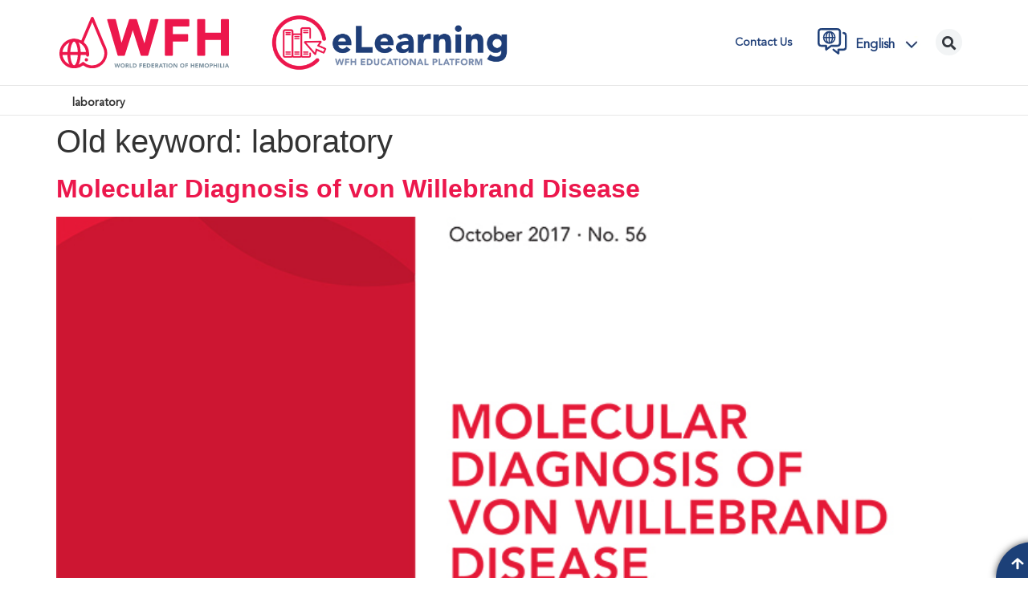

--- FILE ---
content_type: text/html; charset=UTF-8
request_url: https://elearning.wfh.org/old-keyword/laboratory/
body_size: 22893
content:
<!doctype html>
<html lang="en-US">
<head><script>(function(w,i,g){w[g]=w[g]||[];if(typeof w[g].push=='function')w[g].push(i)})
(window,'GTM-MLXVMJP9','google_tags_first_party');</script><script>(function(w,d,s,l){w[l]=w[l]||[];(function(){w[l].push(arguments);})('set', 'developer_id.dYzg1YT', true);
		w[l].push({'gtm.start':new Date().getTime(),event:'gtm.js'});var f=d.getElementsByTagName(s)[0],
		j=d.createElement(s);j.async=true;j.src='/7956/';
		f.parentNode.insertBefore(j,f);
		})(window,document,'script','dataLayer');</script>
	<meta charset="UTF-8">
	<meta name="viewport" content="width=device-width, initial-scale=1">
	<link rel="profile" href="https://gmpg.org/xfn/11">
	<meta name='robots' content='index, follow, max-image-preview:large, max-snippet:-1, max-video-preview:-1' />
<link rel="alternate" hreflang="en" href="https://elearning.wfh.org/old-keyword/laboratory/" />
<link rel="alternate" hreflang="x-default" href="https://elearning.wfh.org/old-keyword/laboratory/" />

	<!-- This site is optimized with the Yoast SEO plugin v23.4 - https://yoast.com/wordpress/plugins/seo/ -->
	<title>laboratory &#8211; eLearning Platform</title>
	<link rel="canonical" href="https://elearning.wfh.org/old-keyword/laboratory/" />
	<meta property="og:locale" content="en_US" />
	<meta property="og:type" content="article" />
	<meta property="og:url" content="https://elearning.wfh.org/old-keyword/laboratory/" />
	<meta property="og:site_name" content="eLearning Platform" />
	<meta name="twitter:card" content="summary_large_image" />
	<script type="application/ld+json" class="yoast-schema-graph">{"@context":"https://schema.org","@graph":[{"@type":"CollectionPage","@id":"https://elearning.wfh.org/old-keyword/laboratory/","url":"https://elearning.wfh.org/old-keyword/laboratory/","name":"","isPartOf":{"@id":"https://elearning.wfh.org/#website"},"primaryImageOfPage":{"@id":"https://elearning.wfh.org/old-keyword/laboratory/#primaryimage"},"image":{"@id":"https://elearning.wfh.org/old-keyword/laboratory/#primaryimage"},"thumbnailUrl":"https://elearning.wfh.org/wp-content/uploads/2017/10/molecular_vwd-1.jpg","inLanguage":"en-US"},{"@type":"ImageObject","inLanguage":"en-US","@id":"https://elearning.wfh.org/old-keyword/laboratory/#primaryimage","url":"https://elearning.wfh.org/wp-content/uploads/2017/10/molecular_vwd-1.jpg","contentUrl":"https://elearning.wfh.org/wp-content/uploads/2017/10/molecular_vwd-1.jpg","width":770,"height":410},{"@type":"WebSite","@id":"https://elearning.wfh.org/#website","url":"https://elearning.wfh.org/","name":"eLearning Platform","description":"World Federation of Hemophilia","publisher":{"@id":"https://elearning.wfh.org/#organization"},"potentialAction":[{"@type":"SearchAction","target":{"@type":"EntryPoint","urlTemplate":"https://elearning.wfh.org/?s={search_term_string}"},"query-input":{"@type":"PropertyValueSpecification","valueRequired":true,"valueName":"search_term_string"}}],"inLanguage":"en-US"},{"@type":"Organization","@id":"https://elearning.wfh.org/#organization","name":"eLearning Platform","url":"https://elearning.wfh.org/","logo":{"@type":"ImageObject","inLanguage":"en-US","@id":"https://elearning.wfh.org/#/schema/logo/image/","url":"https://elearning.wfh.org/wp-content/uploads/2022/06/WFH-eLearning-Logo-RGB.png","contentUrl":"https://elearning.wfh.org/wp-content/uploads/2022/06/WFH-eLearning-Logo-RGB.png","width":1460,"height":418,"caption":"eLearning Platform"},"image":{"@id":"https://elearning.wfh.org/#/schema/logo/image/"}}]}</script>
	<!-- / Yoast SEO plugin. -->


<link rel='dns-prefetch' href='//www.googletagmanager.com' />
<link rel='dns-prefetch' href='//s.w.org' />
<link rel="alternate" type="application/rss+xml" title="eLearning Platform &raquo; Feed" href="https://elearning.wfh.org/feed/" />
<link rel="alternate" type="application/rss+xml" title="eLearning Platform &raquo; Comments Feed" href="https://elearning.wfh.org/comments/feed/" />
<link rel="alternate" type="application/rss+xml" title="eLearning Platform &raquo; laboratory Old keyword Feed" href="https://elearning.wfh.org/old-keyword/laboratory/feed/" />
<script>
window._wpemojiSettings = {"baseUrl":"https:\/\/s.w.org\/images\/core\/emoji\/14.0.0\/72x72\/","ext":".png","svgUrl":"https:\/\/s.w.org\/images\/core\/emoji\/14.0.0\/svg\/","svgExt":".svg","source":{"concatemoji":"https:\/\/elearning.wfh.org\/wp-includes\/js\/wp-emoji-release.min.js?ver=6.0"}};
/*! This file is auto-generated */
!function(e,a,t){var n,r,o,i=a.createElement("canvas"),p=i.getContext&&i.getContext("2d");function s(e,t){var a=String.fromCharCode,e=(p.clearRect(0,0,i.width,i.height),p.fillText(a.apply(this,e),0,0),i.toDataURL());return p.clearRect(0,0,i.width,i.height),p.fillText(a.apply(this,t),0,0),e===i.toDataURL()}function c(e){var t=a.createElement("script");t.src=e,t.defer=t.type="text/javascript",a.getElementsByTagName("head")[0].appendChild(t)}for(o=Array("flag","emoji"),t.supports={everything:!0,everythingExceptFlag:!0},r=0;r<o.length;r++)t.supports[o[r]]=function(e){if(!p||!p.fillText)return!1;switch(p.textBaseline="top",p.font="600 32px Arial",e){case"flag":return s([127987,65039,8205,9895,65039],[127987,65039,8203,9895,65039])?!1:!s([55356,56826,55356,56819],[55356,56826,8203,55356,56819])&&!s([55356,57332,56128,56423,56128,56418,56128,56421,56128,56430,56128,56423,56128,56447],[55356,57332,8203,56128,56423,8203,56128,56418,8203,56128,56421,8203,56128,56430,8203,56128,56423,8203,56128,56447]);case"emoji":return!s([129777,127995,8205,129778,127999],[129777,127995,8203,129778,127999])}return!1}(o[r]),t.supports.everything=t.supports.everything&&t.supports[o[r]],"flag"!==o[r]&&(t.supports.everythingExceptFlag=t.supports.everythingExceptFlag&&t.supports[o[r]]);t.supports.everythingExceptFlag=t.supports.everythingExceptFlag&&!t.supports.flag,t.DOMReady=!1,t.readyCallback=function(){t.DOMReady=!0},t.supports.everything||(n=function(){t.readyCallback()},a.addEventListener?(a.addEventListener("DOMContentLoaded",n,!1),e.addEventListener("load",n,!1)):(e.attachEvent("onload",n),a.attachEvent("onreadystatechange",function(){"complete"===a.readyState&&t.readyCallback()})),(e=t.source||{}).concatemoji?c(e.concatemoji):e.wpemoji&&e.twemoji&&(c(e.twemoji),c(e.wpemoji)))}(window,document,window._wpemojiSettings);
</script>
<style>
img.wp-smiley,
img.emoji {
	display: inline !important;
	border: none !important;
	box-shadow: none !important;
	height: 1em !important;
	width: 1em !important;
	margin: 0 0.07em !important;
	vertical-align: -0.1em !important;
	background: none !important;
	padding: 0 !important;
}
</style>
	<link rel='stylesheet' id='toolset_bootstrap_4-css'  href='https://elearning.wfh.org/wp-content/plugins/cred-frontend-editor/vendor/toolset/toolset-common/res/lib/bootstrap4/css/bootstrap.min.css?ver=4.5.3' media='screen' />
<link rel='stylesheet' id='wp-block-library-css'  href='https://elearning.wfh.org/wp-includes/css/dist/block-library/style.min.css?ver=6.0' media='all' />
<link rel='stylesheet' id='mediaelement-css'  href='https://elearning.wfh.org/wp-includes/js/mediaelement/mediaelementplayer-legacy.min.css?ver=4.2.16' media='all' />
<link rel='stylesheet' id='wp-mediaelement-css'  href='https://elearning.wfh.org/wp-includes/js/mediaelement/wp-mediaelement.min.css?ver=6.0' media='all' />
<link rel='stylesheet' id='view_editor_gutenberg_frontend_assets-css'  href='https://elearning.wfh.org/wp-content/plugins/toolset-blocks/public/css/views-frontend.css?ver=3.6.18' media='all' />
<style id='view_editor_gutenberg_frontend_assets-inline-css'>
.wpv-sort-list-dropdown.wpv-sort-list-dropdown-style-default > span.wpv-sort-list,.wpv-sort-list-dropdown.wpv-sort-list-dropdown-style-default .wpv-sort-list-item {border-color: #cdcdcd;}.wpv-sort-list-dropdown.wpv-sort-list-dropdown-style-default .wpv-sort-list-item a {color: #444;background-color: #fff;}.wpv-sort-list-dropdown.wpv-sort-list-dropdown-style-default a:hover,.wpv-sort-list-dropdown.wpv-sort-list-dropdown-style-default a:focus {color: #000;background-color: #eee;}.wpv-sort-list-dropdown.wpv-sort-list-dropdown-style-default .wpv-sort-list-item.wpv-sort-list-current a {color: #000;background-color: #eee;}
.wpv-sort-list-dropdown.wpv-sort-list-dropdown-style-default > span.wpv-sort-list,.wpv-sort-list-dropdown.wpv-sort-list-dropdown-style-default .wpv-sort-list-item {border-color: #cdcdcd;}.wpv-sort-list-dropdown.wpv-sort-list-dropdown-style-default .wpv-sort-list-item a {color: #444;background-color: #fff;}.wpv-sort-list-dropdown.wpv-sort-list-dropdown-style-default a:hover,.wpv-sort-list-dropdown.wpv-sort-list-dropdown-style-default a:focus {color: #000;background-color: #eee;}.wpv-sort-list-dropdown.wpv-sort-list-dropdown-style-default .wpv-sort-list-item.wpv-sort-list-current a {color: #000;background-color: #eee;}.wpv-sort-list-dropdown.wpv-sort-list-dropdown-style-grey > span.wpv-sort-list,.wpv-sort-list-dropdown.wpv-sort-list-dropdown-style-grey .wpv-sort-list-item {border-color: #cdcdcd;}.wpv-sort-list-dropdown.wpv-sort-list-dropdown-style-grey .wpv-sort-list-item a {color: #444;background-color: #eeeeee;}.wpv-sort-list-dropdown.wpv-sort-list-dropdown-style-grey a:hover,.wpv-sort-list-dropdown.wpv-sort-list-dropdown-style-grey a:focus {color: #000;background-color: #e5e5e5;}.wpv-sort-list-dropdown.wpv-sort-list-dropdown-style-grey .wpv-sort-list-item.wpv-sort-list-current a {color: #000;background-color: #e5e5e5;}
.wpv-sort-list-dropdown.wpv-sort-list-dropdown-style-default > span.wpv-sort-list,.wpv-sort-list-dropdown.wpv-sort-list-dropdown-style-default .wpv-sort-list-item {border-color: #cdcdcd;}.wpv-sort-list-dropdown.wpv-sort-list-dropdown-style-default .wpv-sort-list-item a {color: #444;background-color: #fff;}.wpv-sort-list-dropdown.wpv-sort-list-dropdown-style-default a:hover,.wpv-sort-list-dropdown.wpv-sort-list-dropdown-style-default a:focus {color: #000;background-color: #eee;}.wpv-sort-list-dropdown.wpv-sort-list-dropdown-style-default .wpv-sort-list-item.wpv-sort-list-current a {color: #000;background-color: #eee;}.wpv-sort-list-dropdown.wpv-sort-list-dropdown-style-grey > span.wpv-sort-list,.wpv-sort-list-dropdown.wpv-sort-list-dropdown-style-grey .wpv-sort-list-item {border-color: #cdcdcd;}.wpv-sort-list-dropdown.wpv-sort-list-dropdown-style-grey .wpv-sort-list-item a {color: #444;background-color: #eeeeee;}.wpv-sort-list-dropdown.wpv-sort-list-dropdown-style-grey a:hover,.wpv-sort-list-dropdown.wpv-sort-list-dropdown-style-grey a:focus {color: #000;background-color: #e5e5e5;}.wpv-sort-list-dropdown.wpv-sort-list-dropdown-style-grey .wpv-sort-list-item.wpv-sort-list-current a {color: #000;background-color: #e5e5e5;}.wpv-sort-list-dropdown.wpv-sort-list-dropdown-style-blue > span.wpv-sort-list,.wpv-sort-list-dropdown.wpv-sort-list-dropdown-style-blue .wpv-sort-list-item {border-color: #0099cc;}.wpv-sort-list-dropdown.wpv-sort-list-dropdown-style-blue .wpv-sort-list-item a {color: #444;background-color: #cbddeb;}.wpv-sort-list-dropdown.wpv-sort-list-dropdown-style-blue a:hover,.wpv-sort-list-dropdown.wpv-sort-list-dropdown-style-blue a:focus {color: #000;background-color: #95bedd;}.wpv-sort-list-dropdown.wpv-sort-list-dropdown-style-blue .wpv-sort-list-item.wpv-sort-list-current a {color: #000;background-color: #95bedd;}
</style>
<style id='global-styles-inline-css'>
body{--wp--preset--color--black: #000000;--wp--preset--color--cyan-bluish-gray: #abb8c3;--wp--preset--color--white: #ffffff;--wp--preset--color--pale-pink: #f78da7;--wp--preset--color--vivid-red: #cf2e2e;--wp--preset--color--luminous-vivid-orange: #ff6900;--wp--preset--color--luminous-vivid-amber: #fcb900;--wp--preset--color--light-green-cyan: #7bdcb5;--wp--preset--color--vivid-green-cyan: #00d084;--wp--preset--color--pale-cyan-blue: #8ed1fc;--wp--preset--color--vivid-cyan-blue: #0693e3;--wp--preset--color--vivid-purple: #9b51e0;--wp--preset--gradient--vivid-cyan-blue-to-vivid-purple: linear-gradient(135deg,rgba(6,147,227,1) 0%,rgb(155,81,224) 100%);--wp--preset--gradient--light-green-cyan-to-vivid-green-cyan: linear-gradient(135deg,rgb(122,220,180) 0%,rgb(0,208,130) 100%);--wp--preset--gradient--luminous-vivid-amber-to-luminous-vivid-orange: linear-gradient(135deg,rgba(252,185,0,1) 0%,rgba(255,105,0,1) 100%);--wp--preset--gradient--luminous-vivid-orange-to-vivid-red: linear-gradient(135deg,rgba(255,105,0,1) 0%,rgb(207,46,46) 100%);--wp--preset--gradient--very-light-gray-to-cyan-bluish-gray: linear-gradient(135deg,rgb(238,238,238) 0%,rgb(169,184,195) 100%);--wp--preset--gradient--cool-to-warm-spectrum: linear-gradient(135deg,rgb(74,234,220) 0%,rgb(151,120,209) 20%,rgb(207,42,186) 40%,rgb(238,44,130) 60%,rgb(251,105,98) 80%,rgb(254,248,76) 100%);--wp--preset--gradient--blush-light-purple: linear-gradient(135deg,rgb(255,206,236) 0%,rgb(152,150,240) 100%);--wp--preset--gradient--blush-bordeaux: linear-gradient(135deg,rgb(254,205,165) 0%,rgb(254,45,45) 50%,rgb(107,0,62) 100%);--wp--preset--gradient--luminous-dusk: linear-gradient(135deg,rgb(255,203,112) 0%,rgb(199,81,192) 50%,rgb(65,88,208) 100%);--wp--preset--gradient--pale-ocean: linear-gradient(135deg,rgb(255,245,203) 0%,rgb(182,227,212) 50%,rgb(51,167,181) 100%);--wp--preset--gradient--electric-grass: linear-gradient(135deg,rgb(202,248,128) 0%,rgb(113,206,126) 100%);--wp--preset--gradient--midnight: linear-gradient(135deg,rgb(2,3,129) 0%,rgb(40,116,252) 100%);--wp--preset--duotone--dark-grayscale: url('#wp-duotone-dark-grayscale');--wp--preset--duotone--grayscale: url('#wp-duotone-grayscale');--wp--preset--duotone--purple-yellow: url('#wp-duotone-purple-yellow');--wp--preset--duotone--blue-red: url('#wp-duotone-blue-red');--wp--preset--duotone--midnight: url('#wp-duotone-midnight');--wp--preset--duotone--magenta-yellow: url('#wp-duotone-magenta-yellow');--wp--preset--duotone--purple-green: url('#wp-duotone-purple-green');--wp--preset--duotone--blue-orange: url('#wp-duotone-blue-orange');--wp--preset--font-size--small: 13px;--wp--preset--font-size--medium: 20px;--wp--preset--font-size--large: 36px;--wp--preset--font-size--x-large: 42px;}.has-black-color{color: var(--wp--preset--color--black) !important;}.has-cyan-bluish-gray-color{color: var(--wp--preset--color--cyan-bluish-gray) !important;}.has-white-color{color: var(--wp--preset--color--white) !important;}.has-pale-pink-color{color: var(--wp--preset--color--pale-pink) !important;}.has-vivid-red-color{color: var(--wp--preset--color--vivid-red) !important;}.has-luminous-vivid-orange-color{color: var(--wp--preset--color--luminous-vivid-orange) !important;}.has-luminous-vivid-amber-color{color: var(--wp--preset--color--luminous-vivid-amber) !important;}.has-light-green-cyan-color{color: var(--wp--preset--color--light-green-cyan) !important;}.has-vivid-green-cyan-color{color: var(--wp--preset--color--vivid-green-cyan) !important;}.has-pale-cyan-blue-color{color: var(--wp--preset--color--pale-cyan-blue) !important;}.has-vivid-cyan-blue-color{color: var(--wp--preset--color--vivid-cyan-blue) !important;}.has-vivid-purple-color{color: var(--wp--preset--color--vivid-purple) !important;}.has-black-background-color{background-color: var(--wp--preset--color--black) !important;}.has-cyan-bluish-gray-background-color{background-color: var(--wp--preset--color--cyan-bluish-gray) !important;}.has-white-background-color{background-color: var(--wp--preset--color--white) !important;}.has-pale-pink-background-color{background-color: var(--wp--preset--color--pale-pink) !important;}.has-vivid-red-background-color{background-color: var(--wp--preset--color--vivid-red) !important;}.has-luminous-vivid-orange-background-color{background-color: var(--wp--preset--color--luminous-vivid-orange) !important;}.has-luminous-vivid-amber-background-color{background-color: var(--wp--preset--color--luminous-vivid-amber) !important;}.has-light-green-cyan-background-color{background-color: var(--wp--preset--color--light-green-cyan) !important;}.has-vivid-green-cyan-background-color{background-color: var(--wp--preset--color--vivid-green-cyan) !important;}.has-pale-cyan-blue-background-color{background-color: var(--wp--preset--color--pale-cyan-blue) !important;}.has-vivid-cyan-blue-background-color{background-color: var(--wp--preset--color--vivid-cyan-blue) !important;}.has-vivid-purple-background-color{background-color: var(--wp--preset--color--vivid-purple) !important;}.has-black-border-color{border-color: var(--wp--preset--color--black) !important;}.has-cyan-bluish-gray-border-color{border-color: var(--wp--preset--color--cyan-bluish-gray) !important;}.has-white-border-color{border-color: var(--wp--preset--color--white) !important;}.has-pale-pink-border-color{border-color: var(--wp--preset--color--pale-pink) !important;}.has-vivid-red-border-color{border-color: var(--wp--preset--color--vivid-red) !important;}.has-luminous-vivid-orange-border-color{border-color: var(--wp--preset--color--luminous-vivid-orange) !important;}.has-luminous-vivid-amber-border-color{border-color: var(--wp--preset--color--luminous-vivid-amber) !important;}.has-light-green-cyan-border-color{border-color: var(--wp--preset--color--light-green-cyan) !important;}.has-vivid-green-cyan-border-color{border-color: var(--wp--preset--color--vivid-green-cyan) !important;}.has-pale-cyan-blue-border-color{border-color: var(--wp--preset--color--pale-cyan-blue) !important;}.has-vivid-cyan-blue-border-color{border-color: var(--wp--preset--color--vivid-cyan-blue) !important;}.has-vivid-purple-border-color{border-color: var(--wp--preset--color--vivid-purple) !important;}.has-vivid-cyan-blue-to-vivid-purple-gradient-background{background: var(--wp--preset--gradient--vivid-cyan-blue-to-vivid-purple) !important;}.has-light-green-cyan-to-vivid-green-cyan-gradient-background{background: var(--wp--preset--gradient--light-green-cyan-to-vivid-green-cyan) !important;}.has-luminous-vivid-amber-to-luminous-vivid-orange-gradient-background{background: var(--wp--preset--gradient--luminous-vivid-amber-to-luminous-vivid-orange) !important;}.has-luminous-vivid-orange-to-vivid-red-gradient-background{background: var(--wp--preset--gradient--luminous-vivid-orange-to-vivid-red) !important;}.has-very-light-gray-to-cyan-bluish-gray-gradient-background{background: var(--wp--preset--gradient--very-light-gray-to-cyan-bluish-gray) !important;}.has-cool-to-warm-spectrum-gradient-background{background: var(--wp--preset--gradient--cool-to-warm-spectrum) !important;}.has-blush-light-purple-gradient-background{background: var(--wp--preset--gradient--blush-light-purple) !important;}.has-blush-bordeaux-gradient-background{background: var(--wp--preset--gradient--blush-bordeaux) !important;}.has-luminous-dusk-gradient-background{background: var(--wp--preset--gradient--luminous-dusk) !important;}.has-pale-ocean-gradient-background{background: var(--wp--preset--gradient--pale-ocean) !important;}.has-electric-grass-gradient-background{background: var(--wp--preset--gradient--electric-grass) !important;}.has-midnight-gradient-background{background: var(--wp--preset--gradient--midnight) !important;}.has-small-font-size{font-size: var(--wp--preset--font-size--small) !important;}.has-medium-font-size{font-size: var(--wp--preset--font-size--medium) !important;}.has-large-font-size{font-size: var(--wp--preset--font-size--large) !important;}.has-x-large-font-size{font-size: var(--wp--preset--font-size--x-large) !important;}
</style>
<link rel='stylesheet' id='wpml-blocks-css'  href='https://elearning.wfh.org/wp-content/plugins/sitepress-multilingual-cms/dist/css/blocks/styles.css?ver=4.6.13' media='all' />
<link rel='stylesheet' id='wpml-legacy-dropdown-click-0-css'  href='https://elearning.wfh.org/wp-content/plugins/sitepress-multilingual-cms/templates/language-switchers/legacy-dropdown-click/style.min.css?ver=1' media='all' />
<link rel='stylesheet' id='hello-elementor-css'  href='https://elearning.wfh.org/wp-content/themes/hello-elementor/style.min.css?ver=2.9.0' media='all' />
<link rel='stylesheet' id='hello-elementor-theme-style-css'  href='https://elearning.wfh.org/wp-content/themes/hello-elementor/theme.min.css?ver=2.9.0' media='all' />
<link rel='stylesheet' id='elementor-frontend-css'  href='https://elearning.wfh.org/wp-content/plugins/elementor/assets/css/frontend.min.css?ver=3.23.3' media='all' />
<link rel='stylesheet' id='elementor-post-11-css'  href='https://elearning.wfh.org/wp-content/uploads/elementor/css/post-11.css?ver=1766162081' media='all' />
<link rel='stylesheet' id='elementor-icons-css'  href='https://elearning.wfh.org/wp-content/plugins/elementor/assets/lib/eicons/css/elementor-icons.min.css?ver=5.30.0' media='all' />
<link rel='stylesheet' id='swiper-css'  href='https://elearning.wfh.org/wp-content/plugins/elementor/assets/lib/swiper/v8/css/swiper.min.css?ver=8.4.5' media='all' />
<link rel='stylesheet' id='e-popup-style-css'  href='https://elearning.wfh.org/wp-content/plugins/elementor-pro/assets/css/conditionals/popup.min.css?ver=3.25.5' media='all' />
<link rel='stylesheet' id='font-awesome-5-all-css'  href='https://elearning.wfh.org/wp-content/plugins/elementor/assets/lib/font-awesome/css/all.min.css?ver=3.23.3' media='all' />
<link rel='stylesheet' id='font-awesome-4-shim-css'  href='https://elearning.wfh.org/wp-content/plugins/elementor/assets/lib/font-awesome/css/v4-shims.min.css?ver=3.23.3' media='all' />
<link rel='stylesheet' id='elementor-global-css'  href='https://elearning.wfh.org/wp-content/uploads/elementor/css/global.css?ver=1766162082' media='all' />
<link rel='stylesheet' id='elementor-post-51-css'  href='https://elearning.wfh.org/wp-content/uploads/elementor/css/post-51.css?ver=1766162082' media='all' />
<link rel='stylesheet' id='elementor-post-166-css'  href='https://elearning.wfh.org/wp-content/uploads/elementor/css/post-166.css?ver=1766162082' media='all' />
<link rel='stylesheet' id='dashicons-css'  href='https://elearning.wfh.org/wp-includes/css/dashicons.min.css?ver=6.0' media='all' />
<link rel='stylesheet' id='toolset-select2-css-css'  href='https://elearning.wfh.org/wp-content/plugins/cred-frontend-editor/vendor/toolset/toolset-common/res/lib/select2/select2.css?ver=6.0' media='screen' />
<link rel='stylesheet' id='jquery-chosen-css'  href='https://elearning.wfh.org/wp-content/plugins/jet-search/assets/lib/chosen/chosen.min.css?ver=1.8.7' media='all' />
<link rel='stylesheet' id='jet-search-css'  href='https://elearning.wfh.org/wp-content/plugins/jet-search/assets/css/jet-search.css?ver=3.5.5' media='all' />
<link rel='stylesheet' id='elementor-icons-shared-0-css'  href='https://elearning.wfh.org/wp-content/plugins/elementor/assets/lib/font-awesome/css/fontawesome.min.css?ver=5.15.3' media='all' />
<link rel='stylesheet' id='elementor-icons-fa-solid-css'  href='https://elearning.wfh.org/wp-content/plugins/elementor/assets/lib/font-awesome/css/solid.min.css?ver=5.15.3' media='all' />
<link rel='stylesheet' id='elementor-icons-fa-brands-css'  href='https://elearning.wfh.org/wp-content/plugins/elementor/assets/lib/font-awesome/css/brands.min.css?ver=5.15.3' media='all' />
<script src='https://elearning.wfh.org/wp-content/plugins/toolset-blocks/vendor/toolset/common-es/public/toolset-common-es-frontend.js?ver=174000' id='toolset-common-es-frontend-js'></script>
<script id='wpml-cookie-js-extra'>
var wpml_cookies = {"wp-wpml_current_language":{"value":"en","expires":1,"path":"\/"}};
var wpml_cookies = {"wp-wpml_current_language":{"value":"en","expires":1,"path":"\/"}};
</script>
<script src='https://elearning.wfh.org/wp-content/plugins/sitepress-multilingual-cms/res/js/cookies/language-cookie.js?ver=4.6.13' id='wpml-cookie-js'></script>
<script src='https://elearning.wfh.org/wp-includes/js/jquery/jquery.min.js?ver=3.6.0' id='jquery-core-js'></script>
<script src='https://elearning.wfh.org/wp-includes/js/jquery/jquery-migrate.min.js?ver=3.3.2' id='jquery-migrate-js'></script>
<script src='https://elearning.wfh.org/wp-includes/js/imagesloaded.min.js?ver=6.0' id='imagesLoaded-js'></script>
<script src='https://elearning.wfh.org/wp-content/plugins/sitepress-multilingual-cms/templates/language-switchers/legacy-dropdown-click/script.min.js?ver=1' id='wpml-legacy-dropdown-click-0-js'></script>
<script src='https://elearning.wfh.org/wp-content/plugins/elementor/assets/lib/font-awesome/js/v4-shims.min.js?ver=3.23.3' id='font-awesome-4-shim-js'></script>

<!-- Google tag (gtag.js) snippet added by Site Kit -->

<!-- Google Analytics snippet added by Site Kit -->
<script src='https://www.googletagmanager.com/gtag/js?id=G-X5D94MJ7W8' id='google_gtagjs-js' async></script>
<script id='google_gtagjs-js-after'>
window.dataLayer = window.dataLayer || [];function gtag(){dataLayer.push(arguments);}
gtag("set","linker",{"domains":["elearning.wfh.org"]});
gtag("js", new Date());
gtag("set", "developer_id.dZTNiMT", true);
gtag("config", "G-X5D94MJ7W8");
</script>

<!-- End Google tag (gtag.js) snippet added by Site Kit -->
<link rel="https://api.w.org/" href="https://elearning.wfh.org/wp-json/" /><link rel="alternate" type="application/json" href="https://elearning.wfh.org/wp-json/wp/v2/old-keyword/1588" /><link rel="EditURI" type="application/rsd+xml" title="RSD" href="https://elearning.wfh.org/xmlrpc.php?rsd" />
<link rel="wlwmanifest" type="application/wlwmanifest+xml" href="https://elearning.wfh.org/wp-includes/wlwmanifest.xml" /> 
<meta name="generator" content="WordPress 6.0" />
<meta name="generator" content="WPML ver:4.6.13 stt:5,59,1,4,42,45,2;" />
<meta name="generator" content="Site Kit by Google 1.141.0" /><!-- Start cookieyes banner --> 
<script id="cookieyes" type="text/javascript" src="https://cdn-cookieyes.com/client_data/92359db94148631f38ca7435/script.js"></script> 
<!-- End cookieyes banner -->

<style>
html {
	visibility: hidden;
	opacity:0;
	transition: opacity 450ms ease-in;
}
</style><meta name="generator" content="Elementor 3.23.3; features: e_lazyload; settings: css_print_method-external, google_font-enabled, font_display-auto">
 <script> window.addEventListener("load",function(){ var c={script:false,link:false}; function ls(s) { if(!['script','link'].includes(s)||c[s]){return;}c[s]=true; var d=document,f=d.getElementsByTagName(s)[0],j=d.createElement(s); if(s==='script'){j.async=true;j.src='https://elearning.wfh.org/wp-content/plugins/toolset-blocks/vendor/toolset/blocks/public/js/frontend.js?v=1.6.14';}else{ j.rel='stylesheet';j.href='https://elearning.wfh.org/wp-content/plugins/toolset-blocks/vendor/toolset/blocks/public/css/style.css?v=1.6.14';} f.parentNode.insertBefore(j, f); }; function ex(){ls('script');ls('link')} window.addEventListener("scroll", ex, {once: true}); if (('IntersectionObserver' in window) && ('IntersectionObserverEntry' in window) && ('intersectionRatio' in window.IntersectionObserverEntry.prototype)) { var i = 0, fb = document.querySelectorAll("[class^='tb-']"), o = new IntersectionObserver(es => { es.forEach(e => { o.unobserve(e.target); if (e.intersectionRatio > 0) { ex();o.disconnect();}else{ i++;if(fb.length>i){o.observe(fb[i])}} }) }); if (fb.length) { o.observe(fb[i]) } } }) </script>
	<noscript>
		<link rel="stylesheet" href="https://elearning.wfh.org/wp-content/plugins/toolset-blocks/vendor/toolset/blocks/public/css/style.css">
	</noscript>			<style>
				.e-con.e-parent:nth-of-type(n+4):not(.e-lazyloaded):not(.e-no-lazyload),
				.e-con.e-parent:nth-of-type(n+4):not(.e-lazyloaded):not(.e-no-lazyload) * {
					background-image: none !important;
				}
				@media screen and (max-height: 1024px) {
					.e-con.e-parent:nth-of-type(n+3):not(.e-lazyloaded):not(.e-no-lazyload),
					.e-con.e-parent:nth-of-type(n+3):not(.e-lazyloaded):not(.e-no-lazyload) * {
						background-image: none !important;
					}
				}
				@media screen and (max-height: 640px) {
					.e-con.e-parent:nth-of-type(n+2):not(.e-lazyloaded):not(.e-no-lazyload),
					.e-con.e-parent:nth-of-type(n+2):not(.e-lazyloaded):not(.e-no-lazyload) * {
						background-image: none !important;
					}
				}
			</style>
			<link rel="icon" href="https://elearning.wfh.org/wp-content/uploads/2022/05/WFH-FAVICON-100x108-1.png" sizes="32x32" />
<link rel="icon" href="https://elearning.wfh.org/wp-content/uploads/2022/05/WFH-FAVICON-100x108-1.png" sizes="192x192" />
<link rel="apple-touch-icon" href="https://elearning.wfh.org/wp-content/uploads/2022/05/WFH-FAVICON-100x108-1.png" />
<meta name="msapplication-TileImage" content="https://elearning.wfh.org/wp-content/uploads/2022/05/WFH-FAVICON-100x108-1.png" />
		<style id="wp-custom-css">
			/* 
 *  01 - GENERAL UTILITY STYLING
 *  02 - HEADER
 *  03 - HOMEPAGE
 *  04 - SINGLE ARTICLE/NEWS/POST
 *  05 - NEWS ARCHIVE
 *  06 - SINGLE EVENT
 *  07 - GENERIC PAGES
 *  08 - CALENDAR OF EVENTS
 *  09 - ABOUT US PAGE
 *  10 - EDUCATIONAL MATERIAL 
 *  11 - SEARCH PAGE
 *  12 - WHD PAGE
 *  13 - MOBILE MENU
 *  14 - NEWSLETTER
 *  15 - IDENTIFICATION & DIAGNOSIS
 *  16 - GLOBAL FOOTER - Did you know
 *  17 - CLAMP classes for font styles
 *  18 - ANIMATED TITLE in homepage */




/*  01 - GENERAL UTILITY STYLING  */
.elementor-button-icon {
	font-size: 0.5em;
}
	
a {
	font-weight: 600;
	color: #EC174C;
}
	
.elementor-button-icon {
	font-size: 1em;
}

.menu-item-266 a {
	cursor: default;
}


/* Dropdowns/selects */

.wpml-ls-legacy-dropdown-click .wpml-ls-sub-menu {
	box-shadow: 0 0 3px #aaa;
	padding: 1em;
	border-radius: 0 0 12px 12px;
	background-color: white;
}


/* 	background-image: url('/wp-content/uploads/2021/11/down_arrow.svg')!important; */



.wpml-ls-legacy-dropdown-click .wpml-ls-sub-menu *:hover {
	color: #EC174C!important;
	
}


/*  Normal Tabs */

.normal_tabs .elementor-tab-title {
	background-color: white!important;
	border-radius: 60px;
	margin-top: 16px!important;
	color: #1F3F78;
	
}

.normal_tabs .elementor-active.elementor-tab-title  {
	background-image: none;
}

.normal_tabs .elementor-active {
	text-decoration: underline!important;
}



/*  Search container */
.elementor-search-form__container.elementor-search-form--full-screen.elementor-lightbox .dialog-lightbox-close-button {
	color: white!important;
	position: absolute!important;
	top: 5%;
	left: 93%;
	font-size: 2em;
}



.cut_3 {
	display: none!important
}


.custom_elearning_button {
	color: white;
	position: absolute;
	margin: 10em 0 0 2em;
	font-family: 'Avenir Book';
	font-size: 1.15em;
}

.custom_elearning_button a {
	color: #EC174C;
	text-decoration: underline;
}


/* 	 02 - HEADER */
	
.blood_drop {
	padding: 10px;
	background: url('https://wfh.org/wp-content/uploads/2021/10/blood-drop.svg');
	background-repeat: no-repeat;
  background-size: contain;
	height: 2em;
}


.elementor-search-form__container {
/* 	background-color: transparent;
    background-image: linear-gradient(
270deg, var( --e-global-color-238b721 ) 25%, #f2295b 100%); */
	
	

	background-image: url(https://wfh.org/wp-content/uploads/2021/10/footer-drop.svg);
	
	
    background-position: center left;
    background-repeat: no-repeat;
    background-size: contain;
    opacity: 0.98;
    transition: background 0.6s, border-radius 0.3s, opacity 0.3s;
}


#elementor-popup-modal-7623 .dialog-close-button {
	color: white!important;
	font-size: 2em!important;
	font-weight: 100!important;
}

/* #elementor-popup-modal-7623.dialog-widget [class^=eicon]:before {
	font-family: 'Calibri Light';
	content: 'x';
	font-weight: 300;
	}
 */



#header_lang_switch .wpml-ls-legacy-dropdown-click a.wpml-ls-item-toggle:after
{
	content: url("/wp-content/uploads/2022/06/chevron_down.png")!important;
	border-top: none;
	margin-top: -8px;
}



#header_lang_switch:before {
	content: url("/wp-content/uploads/2022/03/icon002.svg");	
}


#header_lang_switch {
	

	display: flex;
	align-items: center;
	padding-top: 5px;
/* 	margin-top: 15px; */
	}


#header_lang_switch .elementor-widget-container  {
	width: 110px;
	border: none!important;
	background-color: white;
	color: #1f3f78;	
}
#header_lang_switch * {
	border: none!important;
	background-color: white;
	color: #1f3f78;	
		font-size: clamp(16px, 0.7vw, 16px)!important;
}


#header_lang_switch *:hover {
	background-color: white!important;
}



#mobile_lang_switch *:hover {
	background-color: white!important;
}

#mobile_lang_switch * {
	max-width: 140px;
	border: none!important;
	background-color: white;
	color: #1f3f78;
}
#mobile_lang_switch .wpml-ls-legacy-dropdown-click a.wpml-ls-item-toggle:after {
	content: url("wp-content/uploads/2021/10/chevron_down.png");
	border-top: none;;
	margin-top: -5px;	
}


#mobile_lang_switch .wpml-ls-statics-post_translations:first-line {
	font-size: 0;
}









/*  03 - HOME PAGE  */


/* Share button */
.elementor-widget-icon.elementor-view-stacked .elementor-icon {

	background-image: linear-gradient(
270deg, var( --e-global-color-238b721 ) 25%, #f2295b 100%)
}

.fa-share-alt::before {
    padding-right: 5px;
    
}

/* News cards in homepage */

.home_news_1 {
	padding: 0 2em 0 0;
}

.home_news_2 {
	padding: 0 2em 0 1em;
}

.home_news_3 {
	padding: 0 0 0 2em;
}



@media only screen and (max-width: 1025px) {
	.home_news_1,
	.home_news_2,
	.home_news_3{
		padding: 0 2em 0 0;
		margin-bottom: 2em;
	}
}

@media only screen and (max-width: 800px) {
	.home_news_1,
	.home_news_2,
	.home_news_3{
		padding: 0;
		margin-bottom: 2em;
	}
}


.home_news_1 img {
	border-top: 10px solid #008CB1;
}

.home_news_1 .clamp_h3 a {
	color: #008CB1!important;
}

.home_news_1 .clamp_btn a {
	color: #008CB1;
	font-size: 1em!important;
	font-family: 'Avenir Black'!important;
	border: 2px solid #008CB1;
	border-radius: 20px;
	padding: 0.5em 2em;
	display: inline;
}

.home_news_1 .clamp_btn a:hover {
	background-color: #008CB1;
	color: white;
}



.home_news_2 img {
	border-top: 10px solid #51A346;
}
.home_news_2 .clamp_h3 a {
	color: #51A346!important;
}

.home_news_2 .clamp_btn a {
	color: #51A346;
	font-size: 1em!important;
	font-family: 'Avenir Black'!important;
	border: 2px solid #51A346;
	border-radius: 20px;
	padding: 0.5em 2em;
	display: inline;
}

.home_news_2 .clamp_btn a:hover {
	background-color: #51A346;
	color: white;
}





.home_news_3 img {
	border-top: 10px solid #EC174C;
}

.home_news_3 .clamp_h3 a {
	color: #EC174C!important;
}



.home_news_3 .clamp_btn a {
	color: #EC174C;
	font-size: 1em!important;
	font-family: 'Avenir Black'!important;
	border: 2px solid #EC174C;
	border-radius: 20px;
	padding: 0.5em 2em;
	display: inline;
}

.home_news_3 .clamp_btn a:hover {
	background-color: #EC174C;
	color: white;
}





























/*  04 - SINGLE POST, NEWS, ARTICLE  */

.elementor-tab-title {
	background-color: #E6EAEC;
	border-radius: 60px 0 0 60px;
	margin-top: 16px!important;
}

.elementor-active.elementor-tab-title  {
	background-image: linear-gradient(
90deg, var( --e-global-color-secondary ) 0%, var( --e-global-color-238b721 ) 100%);
}

.elementor-active.elementor-tab-title a {
	color: white!important;
}

#article_featured_img {
	
}


/*  05 - NEWS ARCHIVE  */

#prominent_1 .elementor-post__card {
	border-radius: 0 0 25px 25px!important;
}


#prominent_1 .elementor-post__excerpt {
	overflow: hidden;
  display: -webkit-box;
  -webkit-line-clamp: 3;
  -webkit-box-orient: vertical;
}

#prominent_1 .elementor-post__read-more {
	border: 1px solid #008CB1;
	padding: 6px 12px;
	border-radius: 16px;
	
}




.md_search {
	background: url(/wp-content/uploads/2021/11/magnifier_icon-1.svg) no-repeat;
	background-position: 95%;
	background-color: #efefef;
	background-size: 5%;
	border: none!important;
	border-radius: 50px!important;
}

.md_search::placeholder { 
  color: #1F3F78;
  opacity: 1;
}
.md_search:-ms-input-placeholder { 
  color: #1F3F78;
}
.md_search::-ms-input-placeholder { 
  color: #1F3F78;
}


.md_filters {
		padding: 4% 0;
}

.md_filters select,
.wpml-ls-legacy-dropdown-click,
.js-wpml-ls-legacy-dropdown-click

{
	border-top: 0!important;
	border-left: 0!important;
	border-right: 0!important;
	border-bottom: 2px solid #798E9A50!important;
	border-radius: 0;
	
	}

.f_cat *,
.f_lang *,
.f_search * {
	font-family: 'Avenir Book'!important;
	font-weight: 600!important;
	color: #1F3F78!important;
/* 	text-transform: uppercase; */

}
/* .f_lang *:hover {
	background-color: white!important;
	width: fit-content!important
}
 */
.f_cat * {
	min-width: 15vw!important;
}

.f_lang *{
/* 	min-width: 200px!important; */
	min-width: 20vw!important;
}

.f_lang .wpml-ls-link {
	
	background-color: #00000000!important;
	border: none;
}


/* 
.f_search * {
	min-width: 25vw!important;
} */




.md_pagination {
	justify-content: center;
	align-items: center;
	font-family: 'Avenir Black';
	color: #1F3F78;
}

.md_pagination a {
	color: #1F3F78;
	margin: 0.5em;
}
.md_pagination a:hover {
	color: #EC174C!important;
}
.md_pagination .wpv-filter-previous-link,
.md_pagination .wpv-filter-next-link,

.md_pagination .wpv-filter-previous-link:hover,
.md_pagination .wpv-filter-next-link:hover
{
	border: none;
	background-color: white;

}

.md_pagination span,
.wpv-filter-next-link{
	font-size: 1.5em;
}

.md_pagination .wpv-pagination-nav-links-item-current  {
	color: red!important;
	font-size: 1.2em;
	border: none!important;
}



.wpv-pagination-nav-links-container {
	align-items: center;
}

.md_list_title {
	font-family: 'Avenir Black';
	font-weight: 900;
	font-size: 1.15em;
	text-transform: uppercase;
	padding-right: 20%;
}

.md_list_title a {
		color: black;

}


.md_pagination * {
	font-size: 1.15em!important;
	color: #1F3F78!important;
	
}


.wpv_page_current * {
	border: none!important;
	color: #EC174C!important;
}
.wpv_page_current *:hover {
	background-color: white!important;
}


.md_list_date {
	color: #798E9A;
	font-family: 'Avenir Book';
	font-size: 1em;
}

.md_list_excerpt {
	font-family: 'Avenir Book';
	font-weight: 400;
	font-size: 1.15em;
	color: black;
	padding-right: 25%;
}

.md_list_content {
	color: #798E9A50;
	border-bottom: 2px solid;
	margin-left: 2em;
}

.md_list_item {
	margin-bottom: 3em;
}

.md_list_item img {
	min-width: 100%!important;
}

.md_toggle_view {
	display: flex;
	justify-content: end;
}

.md_toggle_view button {
	color: #707070;
	border: none;
	font-size: 1.5em;
}

.md_toggle_view button:hover,
.md_toggle_view button:focus,
.md_toggle_view button:active {
	background-color: #00000000;
	color: #EC174C;
	outline: none;
}





.news_card {
	min-height: 300px;
	margin-bottom: 4em;
	background-color: #efefef;
	border-radius: 0 0 30px 30px;
	display: flex;
	flex-direction: column;
/* 	justify-content: space-between; */
	position: relative;
}

.news_card img {
	object-fit: cover;
	width: 100%;
	height: 250px;
	
}
.news_card:hover {
	box-shadow: 0 0 12px #ccc;
}



.grid_title {
	padding: 2em 2em;
	min-height: 9em;
	max-height: 9em;
	height: 10em;
	overflow: hidden;
}

.grid_title a {
	color: black;
	font-weight: 900;
	font-size: 1.15em;
	font-family: 'Avenir Black';
	text-transform: uppercase;
}

.grid_card_content {
	display: flex;
	justify-content: space-between;
	padding: 0 2em 2em;
	color: #798E9A;
}

.grid_card_content a {
	color: #1F3F78;
	font-weight: 600;
}

.grid_card_content a:hover {
	color: #EC174C
}



.bottom_half {
	display: flex;
	flex-direction: column;
	justify-content: space-between;
	height: 20vh;
}



.md_grid button:focus,
.md_list button:focus {
	outline: none;

}


/* NEWS ARCHIVE RESPONSIVE */

@media screen and (max-width: 1024px) {
	.md_filters {
		padding: 5% 7%;
	}
	
	.btn_grid,
	.btn_list {
		display: none;
	}
	
	.f_lang,
	.f_search,
	.f_cat {
		min-width: 84vw!important;
		max-width: 84vw!important;
		margin-bottom: 1em;
	}
	
	.f_lang .wpml-ls {
		min-width: 84vw!important;
		max-width: 84vw!important;
		padding: 0!important;
	}
	
	.md_list_item {
		padding: 0;
	}
	
	.md_list_content  {
		padding: 2em 0;
	}
	
	.md_list {
		display: none;
	}
	
	.md_grid {
		display: block!important;
	}
	
}
/* END OF RESPONSIVE */



















/***    SINGLE EVENT     ***/

.day-title{
	background-image: linear-gradient( 
90deg, var( --e-global-color-secondary ) 0%, var( --e-global-color-238b721 ) 100%);

	padding: 1em;
	border-radius: 5em 0 0 5em;
	
	margin-bottom: 1em;
	
	font-family: 'Avenir Book';
	line-height: 2em;
	
	display: flex;
}

.day-left {
	color: white;
	font-size: 1.5em;
	border-right: 1px solid white;
}

.day-right {
	color: white;
}

.md_hide_filters {
	display: flex;
	justify-content: space-between;
/* 	height: 1px;
	visibility: hidden; */
}

.horizontal_title {
	
	min-width: 100%;
}

.md_checkboxes {
	font-family: 'Avenir Book';
	font-weight: 400;
	font-size: 0.85em;
	color: #798E9A;
}


.active {
	border: 50px solid yellow!important;
}

.session_details {
	
	margin-bottom: 2em;
	
		
}

.session_row {
	border-bottom: 2px solid #798E9A50;
	padding: 1em 0;
	font-family: 'Avenir Book';
}

.day-title {
	font-size: 2e
}

.session_title {
	font-weight: 900;
	font-family: 'Avenir Black';
	font-size: 1.15em;
	color: #EC174C;
}

.session_sub_title {
	font-weight: 400;
	font-family: 'Avenir Book';
	font-size: 1em;
	color: #EC174C;
}

.headphones {
	background-image: url("https://wfh.org/wp-content/uploads/2021/11/headphones.svg");
	border: 5px solid black;
}

.legend {
	font-family: 'Avenir Book';
	font-size: 0.85em;
}

.legend img {
	width: 20px;
	height: 20px;
}



.md_hide_filters {
	display: none;
}



/* Speakers section */

.speakers_container {
	padding: 0;
}

.speakers_card:nth-child(even) {
	border-top: 8px solid #6F256F!important	;
}

.speakers_card {
	height: 580px;
	background-color: #E6EAEC;
	border-radius: 0 0 25px 25px;
	margin-bottom: 3em;
	margin-right: 1em;
}

.speakers_card:hover {
	box-shadow: 0 0 8px #afafaf;
}

.speaker_lower {
	min-height: 250px;
	padding: 1.5em;
	display: flex;
	flex-direction: column;
}

.speaker_btn a {
	color: #6F256F;
	border: 2px solid;
	padding: 0.5em 1.25em;
	border-radius: 50px;	
}

.speaker_btn a:hover {
	background-color: #6F256F;
	color: white;
	border-radius: 50px;	
}


.speaker_btn {
	position: absolute;
	bottom: 5em;
}


.speaker_img img{
	object-fit: cover;
	width: 100%;
}

.speaker_name a {
	font-family: 'Avenir Book';
	color: #6F256F;
}
.speaker_name {
	margin-bottom: 1em;
}


.speaker_bio {
	font-size: 0.85em;
}

.speaker_filters {
	display: flex;
	justify-content: space-around;
	text-transform: uppercase;
	margin-bottom: 3em;
}

.speaker_odd {
	padding: 0;
}

.speaker_even {
	padding: 0;
}


#reginfo thead {
	background-image: linear-gradient( 
90deg, var( --e-global-color-secondary ) 0%, var( --e-global-color-238b721 ) 100%);
}

#reginfo th {
	border: none!important;
	color: white;
	font-weight: 400!important;
}


#abstracts h3 {
	font-family: 'Avenir Book';
	font-weight: 400;
	font-size: 1.5em;
}
#abstracts a {
	color: white;
	
}


#travel h3 {
	color: #6F256F;
	font-size: 1.5em;
}

#faq hr {
	margin: 2em 0;
	border: 1px solid #798E9A50!important;
}

#faq *{
	border: none!important;
	background-color: #00000000;
	font-family: 'Avenir Book'!important;;
}

#faq h3,
#faq span {
	font-size: 1.15em;
	font-weight: 900;
	font-family: 'Avenir Black'!important;;
	margin: 0;
}




/*  07 - GENERIC PAGES */
.md_expand_btn {
	border: 1px solid #1F3F78;
	color: #1F3F78!important;
	background-color: #F8F9F9;
	width: 10em;
	padding-top: 12px;
	border-radius: 50px;
}


.md_expand_btn:hover {
/* background-image: linear-gradient( 
90deg, var( --e-global-color-secondary ) 0%, var( --e-global-color-238b721 ) 100%);!important; */
	background-color: #1F3F78!important;
	color: white!important;
	border: 1px solid #1F3F78!important;

}

.md_expand_btn:active {
/* background-image: linear-gradient( 
90deg, var( --e-global-color-secondary ) 0%, var( --e-global-color-238b721 ) 100%);!important; */
	background-color: #FFFFFF00!important;
	color: white!important;
		
}

.md_expand_btn:focus {
/* background-image: linear-gradient( 
90deg, var( --e-global-color-secondary ) 0%, var( --e-global-color-238b721 ) 100%);!important; */
	background-color: #FFFFFF!important;
	color: #1F3F78!important;
	border: 1px solid #1F3F78!important;
		outline: 0px auto #1F3F78!important;
}






/*  08 - CALENDAR OF EVENTS */
.tribe-events-calendar-list__event-featured-image-wrapper{
	display: none!important;
}


.tribe-events .tribe-events-calendar-month__multiday-event-bar-inner {
	background-color: #00000000!important;
}




#md_events_calendar .tribe-events-c-subscribe-dropdown {
	display: none!important;
}

#md_events_calendar .tribe-common-l-container *, #md_events_calendar tribe-.events-l-container * {
	font-family: 'Avenir Book';
	font-size: 1em; /* Use this to zoom in or out all the calendar content */
	line-height: 1em;
	margin-bottom: 1em;
}

#md_events_calendar 
.tribe-events-calendar-month__header-row * {
/* 	border: 1px solid #DFDFDF!important; */
/* 	border-radius: 30px; */
/* 	margin-bottom: 1em; */
	font-weight: 600!important;
	
}

#md_events_calendar .tribe-events-calendar-month__header-column
{
	border: 1px solid #dfdfdf!important;
	padding: 1em!important;
	margin-bottom: 1em!important;
	
}

#md_events_calendar .tribe-events-calendar-month__header-row div:first-child {
	border-radius: 50px 0 0 50px;
}


#md_events_calendar .tribe-events-calendar-month__header-row div:last-child {
	border-radius: 0 50px 50px 0;
}



#md_events_calendar .tribe-events-calendar-month__day-date-daynum,
#md_events_calendar .tribe-events-calendar-month__day-date-daynum a
{
	color: #EC174C!important;
}

#md_events_calendar .tribe-events-calendar-month__multiday-event-wrapper * {
	color: black;
	font-family: 'Avenir Black';
	
}




#md_events_calendar .table-condensed *
{
	background-color: white!important;
	color: black;
	font-weight: 600;
}


#md_events_calendar .focused,
#md_events_calendar .active {
	background-color: #dfdfdf!important;
	border: 1px solid #dfdfdf!important;
}


.tribe-common--breakpoint-medium.tribe-events .tribe-events-c-events-bar--border {
	border: none!important;
}



.tribe-events-calendar-list__event-datetime-wrapper {
	display: none;
}



.tribe-events-calendar-list__event-header {
	zoom: 0.9;
}

@media screen and (max-width: 757px) {
	.tribe-events-calendar-list__event-header {
	zoom: 0.75;
		padding-left: 2em!important;
}


	
	.tribe-events-calendar-list {
		margin-top: -5em!important;
	}
	
	
	.tribe-events-calendar-list__month-separator+.tribe-events-calendar-list__event-row {
	margin-top: -1em!important;
	max-height: 250px!important;
}
	.tribe-common .tribe-common-l-container {
		margin: 0!important;
		padding: 0!important;
	}
	
}
.tribe-events-header{
	margin-bottom: -1em!important;
}


.tribe-events-c-nav__list {
	display: none!important;
}

.tribe-events-calendar-list__month-separator+.tribe-events-calendar-list__event-row {
	margin-top: -1em!important;
	height: 300px!important;
}



/* USE THIS CLASS FOR THE ACTIVE ICON VIEW
 * 
tribe-events-c-view-selector__list-item--active  */

.tribe-events-c-view-selector__list-item--list {
	background-image: url("/wp-content/uploads/2022/01/img_016.svg");
	background-repeat: no-repeat!important;
	
	background-position: center;
}


.tribe-events-c-view-selector__list-item--list *,
.tribe-events-c-view-selector__list-item--month * {
	color: #00000000!important;
}


.tribe-events-c-view-selector__list-item--month {
	background-image: url("/wp-content/uploads/2021/12/img_015.svg");
	background-repeat: no-repeat!important;
	
	background-position: center;
	
}


.tribe-events-c-view-selector__list-item--active.tribe-events-c-view-selector__list-item--month{
	background-image: url("/wp-content/uploads/2022/01/img_017.svg");
}

.tribe-events-c-view-selector__list-item--active.tribe-events-c-view-selector__list-item--list {
	background-image: url("/wp-content/uploads/2021/12/img_014.svg")
}



.tribe-events-c-search__input-group,
.tribe-common-c-btn,
.tribe-events-c-search__button,
.tribe-events-header__top-bar{
	display: none!important;
}



.tribe-events-calendar-list__event-date-tag
{
	min-width: 25%!important;
	background-color: #f1f3f5;
	border-radius: 20px 0 0 20px!important;
}


.tribe-events-calendar-list__event-date-tag-datetime {
	min-height: 15em!important;
	padding: 40% 0!important;
	
}

.tribe-events-calendar-list__event-date-tag-daynum {
	font-size: 3em!important;
	color: #008CB1!important;
}


.tribe-events-calendar-list__event-date-tag-weekday {
	font-size: 1.5em!important;
	font-weight: 600!important;
	color: #008CB1!important;
}


.tribe-events-calendar-list__month-separator-text, .tribe-common-h7, .tribe-common-h6--min-medium, .tribe-common-h--alt {
	font-size: 2em!important;
	font-family: 'Avenir Black'!important;
	color: #008CB1!important;
}


.tribe-events-calendar-list__event-datetime-wrapper {
	font-weight: 600!important;
	
}

.tribe-events-calendar-list__event-title * {
	font-size: 2em!important;
	font-family: 'Avenir Book'!important;
	color: #008CB1!important;

}


.tribe-events-calendar-list__event-details {
	min-width: 100%!important;
	min-height: 15em;
	padding: 5% 0 0 7%!important;
}


.tribe-events-calendar-list__event-venue {
	background-image: url("/wp-content/uploads/2021/12/img_013.svg")!important;
	background-repeat: no-repeat;
	background-position: center left;
	background-size: 2em;
	padding-left: 3em!important;
	display: flex;
	flex-direction: column;
	color: #798e9a!important;
}



.tribe-events-calendar-list__event-venue-address,

.tribe-events-calendar-list__event-venue-title 
{
	font-weight: 600;
	font-size: 16px!important;
}

.tribe-events-calendar-list__event-description p{
	line-height: 1.5em!important;
}




.tribe-events-l-container
{

	min-width: 86vw!important;
	margin: 0!important;
	padding: 0!important;
	
}

.tribe-events-calendar-list__event-details {
	padding-right: 12%!important;

}


.tribe-events-calendar-list__event-date-tag {
	margin-left: 1em!important;
}

@media screen and (max-width: 767px) {
	.tribe-events-calendar-list__event-date-tag {
	margin-left: 0!important;
}

}



.tribe-events-calendar-list__event-venue-title {
	margin-bottom: 5px!important;
	margin-top: 20px!important;
}




.tribe-events-calendar-list__event-date-tag-datetime
{

	justify-content: center;
}



#md_events_calendar .tribe-common-l-container h3 {
	line-height: 1em;
	font-size: 0.85em!important;
}



/*  Hide the toggle buttons for small screens. Only grid view will be available */
@media screen and (max-width: 1050px) {
	.tribe-events-header__events-bar {
	display: none!important;
}
}






/*  09 - ABOUT US PAGE */
#our_committees * {
	font-family: 'Avenir Book';
}

#our_committees h3 {
	padding: 0 2em;
	font-family: 'Avenir Black';
}



#our_committees select {
  width: -moz-fit-content;
  width: fit-content;
	margin: 0 3em 5em 0;
	
}


.committee_filter select {
	max-width: 450px;
	border: 2px solid #1F3F78;
	border-radius: 25px;
	color: #1F3F78;
	font-weight: 600;
	text-align: center;
}

.com_body h3 {
	font-size: 1.5em;
	color: #1F3F78;
	text-transform: uppercase;
	font-family: 'Avenir Black';
	margin-top: 2em;
	
}




/*  10 - EDUCATIONAL MATERIAL PAGE */

.elementor-post__text {
	padding: 2em;
}

.elementor-post__excerpt p
{
	font-size: 1.15em!important;
	overflow: hidden;
   text-overflow: ellipsis;
   display: -webkit-box;
   -webkit-line-clamp: 4; 
   -webkit-box-orient: vertical;
	margin: 2em 0!important;
}


.elementor-post__read-more {
	font-size: 1em!important;
	font-family: 'Avenir Black'!important;
	border: 2px solid;
	border-radius: 20px;
	padding: 0.5em 2em;
}


.elementor-post, .elementor-grid-item {
	border-radius: 0 0 30px 30px!important;

}




/*  11 - SEARCH PAGE */

#mdlangfilter * {
	font-size: 0px;
}


#mdlangfilter span {
	font-size: 16px;
	width: 200px;
	font-weight: 300;
	margin: 0 8px 12px 10px;
}

#mdlangfilter .wpml-ls-statics-post_translations .wpml-ls-item:not(:last-child):after {
    content: ""!important;
}



#mdsearchposts .elementor-post__card:hover {
	box-shadow: 0 0 8px 8px #dfdfdf;
}

#mdsearchposts 
.elementor-post__card {
	border-radius: 0 0 16px 16px;
	background-color: #E6EAED;
}

#mdsearchposts .elementor-post__read-more {
	border: none;
	position: absolute;
	right: 0;
	bottom: 0;
}

.md_search_filter input {
	background: url(https://wfh.org/wp-content/uploads/2021/11/magnifier_icon-1.svg) no-repeat!important;
    background-position: 90%!important;
	background: url(https://wfh.org/wp-content/uploads/2021/11/magnifier_icon-1.svg) no-repeat;
    background-position: 95%;
    background-color: #f2f4f5!important;
	padding: 0.75em 1.5em;  
}

/*  for tablets*/
	#mdsearchposts .elementor-post__card {
	min-height: 50vh;
}
/*  for large screens */
@media screen and (min-width: 1051px) {
	#mdsearchposts .elementor-post__card {
	min-height: 66vh;
}
}

/*  for mobile */
@media screen and (max-width: 767px) {
	#mdsearchposts .elementor-post__card {
	min-height: 50vh;
}
}

#mdsearchposts .elementor-post__read-more {
	right: 1em!important;
}

.elementor-post__thumbnail__link {
	margin-bottom: 0px!important;
}







/*  Top 3 search results */
#md_top_search a {
	font-weight: 300;
	font-family: 'Avenir Heavy';
	text-transform: capitalize;
	color: black;
}

#md_top_search ul {
	 list-style-type: none;
	padding: 0;
}

#md_top_search li {
	margin-bottom: 0.5em;
}



.related_search_container {
	
}


.related_search_card {
	border-right: 2px solid #79829A80;
	height: 100%;
	padding-right: 2em;
}

@media only screen and (max-width: 1050px) {
	.related_search_card {
	border-bottom: 2px solid #79829A80;
border-right: none;
		padding-top: 1em;
		margin-bottom: 1em;
}
}


.related_search_card a{
	font-weight: 400;
	color: black;
	font-family: 'Avenir Book'
}
.related_search_card a:hover{
	color: #EC174C;
	font-family: 'Avenir Book';
	font-weight: 600;
}


/*  12 - WHD PAGE  */

.md_whd_card:hover {
	box-shadow: 0 0 8px #aaa;
}


.md_whd_card {
	background-color: #F2F4F5;
	border-radius: 0 0 24px 24px;
	min-height: 620px;
}

.whd_upper_card img{
	width: 800px;
	height: 250px;
	object-fit: cover;
	object-position: 100% 0;
	
}


.whd_lower_card {
	padding: 2em;
	align-content: space-between!important;
}

.whd_title {
	font-size: 1.15em;
	font-family: 'Avenir Black';
	font-weight: 900;
	text-transform: uppercase;
	line-height: 1.15em;
	overflow: hidden;
   text-overflow: ellipsis;
   display: -webkit-box;
   -webkit-line-clamp: 3; /* number of lines to show */
           line-clamp: 3; 
   -webkit-box-orient: vertical;
}


.whd_excerpt {
	 overflow: hidden;
	 display: -webkit-box;
   -webkit-line-clamp: 4; 
   -webkit-box-orient: vertical;
	margin: 1em 0!important;
	font-family: 'Avenir Book';
	line-height: 30px;
	font-size: 18px;
}


.whd_button {
	position: absolute!important;
	bottom: 3em;
}



.whd_1 img {
	border-top: 10px solid #008CB1;
}

.whd_1 .whd_title a {
	color: #008CB1!important;
}

.whd_1 .whd_button a {
	color: #008CB1;
	font-size: 1em!important;
	font-family: 'Avenir Black'!important;
	border: 2px solid #008CB1;
	border-radius: 20px;
	padding: 0.5em 2em;
	display: inline;
}

.whd_1 .whd_button a:hover {
	background-color: #008CB1;
	color: white;
}



.whd_2 img {
	border-top: 10px solid #51A346;
}
.whd_2 .whd_title a {
	color: #51A346!important;
}

.whd_2 .whd_button a {
	color: #51A346;
	font-size: 1em!important;
	font-family: 'Avenir Black'!important;
	border: 2px solid #51A346;
	border-radius: 20px;
	padding: 0.5em 2em;
	display: inline;
}

.whd_2 .whd_button a:hover {
	background-color: #51A346;
	color: white;
}





.whd_3 img {
	border-top: 10px solid #EC174C;
}

.whd_3 .whd_title a {
	color: #EC174C!important;
}



.whd_3 .whd_button a {
	color: #EC174C;
	font-size: 1em!important;
	font-family: 'Avenir Black'!important;
	border: 2px solid #EC174C;
	border-radius: 20px;
	padding: 0.5em 2em;
	display: inline;
}

.whd_3 .whd_button a:hover {
	background-color: #EC174C;
	color: white;
}


.whd_nav {
	display: flex;
	justify-content: right;
	margin-bottom: 1em;
}

.wpv-filter-previous-link, 
.wpv-filter-next-link {
	border: none;
	border-radius: 8px;
	line-height: 0.9em;	
	font-size: 1.5em;
	font-weight: 900;
	font-family: 'Avenir Black';
	color: #1F3F78;
}
.wpv-filter-previous-link:hover, 
.wpv-filter-next-link:hover {
	background-color: white;
	color: #EC174C;
}



.page-numbers img
{
	max-width: 20px;
}





/*  13 - MOBILE MENU  */


#mobmenu .elementor-tabs-wrapper {
	background-color: #1f3f78;
	min-height: 82vh;
	border-radius: 0 30px 30px 0;
	box-shadow: 0 0 10px #666;
	border: 5px solid #1f3f78;
	max-width: 7.5em;
	position: absolute;
	display: flex;
	flex-direction: column;
	justify-content: center;
	margin: 1em 0;
}

#mobmenu .elementor-tab-content {
	margin-left: 5em;
}


#mobmenu .elementor-tab-title {
	border: none!important;
	color: white!important;
	font-family: 'Avenir Book'!important;
	font-size: 1.5em;
	font-weight: 100;
	writing-mode: vertical-rl;
text-orientation: mixed;
	background-color: #1f3f78;
	padding: 0 2em;
}


#mobmenu .elementor-active.elementor-tab-title {
	background-image: none;
}



#mobmenu .elementor-tab-title::after,
#mobmenu .elementor-tab-title::before {
	border: none!important;
}


#mobmenu_lower {
	margin-left: 9em;
	
}


#mobtabs h3 {
	font-size: 1.5em;
	font-family: 'Avenir Black';
	color: #1f3f78;
	background-image: url(https://wfh.org/wp-content/uploads/2021/11/icon010.svg);
    background-position: center left;
    background-repeat: no-repeat;
    background-size: contain;
	padding: 0.7em;
}

#mobtabs a {
	color: black;
	font-weight: 600;
	font-family: 'Avenir Heavy';
	padding-left: 1em;
}

#mobtabs {
	padding-top: 1em;
	
}
#mobmenu .elementor-tab-mobile-title {
	display: none;
}


.elementor-widget-tabs,
.elementor-tab-content,
.elementor-widget-tabs,
.elementor-tab-title,
.elementor-widget-tabs,
.elementor-tab-title:after,
.elementor-widget-tabs,
.elementor-tab-title:before, .elementor-widget-tabs,
.elementor-tabs-content-wrapper {
	border: none!important;
}


/* .dialog-close-button,
.dialog-lightbox-close-button {
	position: absolute!important;
	left: 35px;
	max-width: 30px;
} */

#mobmenu .elementor-active {
	font-weight: 900!important;
}


/*  14 - NEWSLETTER  */

#news_form input[type='radio']:after {
        width: 35px;
        height: 35px;
        border-radius: 50%;
        top: -10px;
        left: -4px;
        position: relative;
        background-color: #dfdfdf;
        content: '';
        display: inline-block;
    }

    #news_form input[type='radio']:checked:after {
        width: 35px;
        height: 35px;
        border-radius: 50%;
        top: -10px;
        left: -4px;
        position: relative;
        background-color: #EC174C;
        content: '';
        display: inline-block;
        visibility: visible;
        border: 10px solid #dfdfdf;
    }




#news_form .elementor-field-group-field_07cf50a .elementor-field-option {
	width: 120px;
	margin-top: -16px
}

#news_form .elementor-field-option label {
	margin-left: 25px;
}


#news_form .elementor-field-option {
	padding-bottom: 15px;
	
}

label[for="form-field-field_07cf50a"] {
	margin-bottom: 2.2em;
	

}

#news_form .elementor-subgroup-inline {
	position: absolute;
	height: 120px;
	bottom: -85px;
	
}

#news_form label[for="form-field-language"] {
	margin-top: -50px;
}



@media only screen and (max-width: 1024px) {
	#news_form label[for="form-field-language"] {
	margin-top: 0px;
}
	
	
	#news_form .elementor-subgroup-inline {
	position: relative;
	margin-top: -80px;
	
}
	
	
}






/* 15 - IDENTIFICATION & DIAGNOSIS  */

/*  First post card */
#vwd_posts article:nth-child(1) {
	border-top: 8px solid #EC174C;
}

#vwd_posts .elementor-post__card:nth-child(1) {
	border-radius: 0 0 24px 24px!important;
padding-bottom: 6em;
}

#vwd_posts .elementor-post:nth-child(1) .elementor-post__read-more{
	position: absolute;
	bottom: 1em;
}


/*  Second post card */
#vwd_posts article:nth-child(2) {
	border-top: 8px solid #1F3F78;
}

#vwd_posts .elementor-post:nth-child(2) .elementor-post__read-more {
	position: absolute;
	bottom: 1em;
	border: 2px solid #1F3F78!important;
	color: #1F3F78;
}

#vwd_posts .elementor-post:nth-child(2) .elementor-post__read-more:hover {
	background-color: #1F3F78;
	color: white;
}



#vwd_posts .elementor-post:nth-child(2) .elementor-post__title a {
	color: #1F3F78!important;
}



/*  Third post card */
#vwd_posts article:nth-child(3) {
	border-top: 8px solid #51A346;
}

#vwd_posts .elementor-post:nth-child(3) .elementor-post__read-more {
	position: absolute;
	bottom: 1em;
	border: 2px solid #51A346!important;
	color: #51A346;
}

#vwd_posts .elementor-post:nth-child(3) .elementor-post__read-more:hover {
	background-color: #51A346;
	color: white;
}



#vwd_posts .elementor-post:nth-child(3) .elementor-post__title a {
	color: #51A346!important;
}





/*  16 - GLOBAL FOOTER - Did you know */

.tip-link {
	margin-top: 3em;
}

.tip-body {
	font-size: 1.15em;
	font-family: 'Avenir Heavy';
}

.tip-link a {
	font-family: 'Avenir Black';
	font-size: 1.25em;
	margin-left: 0.8em;

		background-image: url("/wp-content/uploads/2022/01/wfh_light_bulb.svg");
    background-repeat: no-repeat;
	padding: 8px 0 8px 60px;;
}





/*  17 - CLAMP CLASSES FOR FONT SIZES */


.clamp_menu *:not(#header_search *):not(.mdsubscribe):not(#header_lang_switch *) {
	font-size: clamp(16px, 1em, 18px);
}

.clamp_menu .mdsubscribe,
.clamp_lang * {
	font-size: clamp(1px, 0.75vw, 14px)!important;
}

.clamp_big_titles h1{
	font-size: clamp(55px, 6vw, 110px)!important;
}


.clamp_p,
.clamp_h3 h3 {
		font-size: clamp(16px,1.1vw, 18px)!important;
	line-height: clamp(24px, 30vw, 26px)!important;
}



.clamp_btn {
		font-size: clamp(16px,0.9vw, 18px)!important;

}


.clamp_p_relief {
	font-size: clamp(18px,1.2vw, 20px)!important;
}


.clamp_h2 h2 {
	font-size: clamp(24px,2.5vw, 40px)!important;
}

.clamp_btn_arrow {
	font-size: clamp(20px,2vw, 24px)!important;
}


.clamp_h4 h4{
		font-size: clamp(22px,2vw, 34px)!important;
	
}




/*  18 - MAIN ANIMATED TITLE */


#main_animated_title h1 {
  animation: scale 3s forwards cubic-bezier(0.5, 1, 0.89, 1);
}
@keyframes scale {
  100% {
    transform: scale(1);
  }
}

#main_animated_title span {
  display: inline-block;
  opacity: 0;
  filter: blur(4px);
}

#main_animated_title span:nth-child(1) {
  animation: fade-in 0.8s 0.1s forwards cubic-bezier(0.11, 0, 0.5, 0);
}

#main_animated_title span:nth-child(2) {
  animation: fade-in 0.8s 0.2s forwards cubic-bezier(0.11, 0, 0.5, 0);
}

#main_animated_title span:nth-child(3) {
  animation: fade-in 0.8s 0.3s forwards cubic-bezier(0.11, 0, 0.5, 0);
}

#main_animated_title span:nth-child(4) {
  animation: fade-in 0.8s 0.4s forwards cubic-bezier(0.11, 0, 0.5, 0);
}

#main_animated_title span:nth-child(5) {
  animation: fade-in 0.8s 0.5s forwards cubic-bezier(0.11, 0, 0.5, 0);
}

#main_animated_title span:nth-child(6) {
  animation: fade-in 0.8s 0.6s forwards cubic-bezier(0.11, 0, 0.5, 0);
}

#main_animated_title span:nth-child(7) {
  animation: fade-in 0.8s 0.7s forwards cubic-bezier(0.11, 0, 0.5, 0);
}

#main_animated_title span:nth-child(8) {
  animation: fade-in 0.8s 0.8s forwards cubic-bezier(0.11, 0, 0.5, 0);
}

#main_animated_title span:nth-child(9) {
  animation: fade-in 0.8s 0.9s forwards cubic-bezier(0.11, 0, 0.5, 0);
}

#main_animated_title span:nth-child(10) {
  animation: fade-in 0.8s 1s forwards cubic-bezier(0.11, 0, 0.5, 0);
}

#main_animated_title span:nth-child(11) {
  animation: fade-in 0.8s 1.1s forwards cubic-bezier(0.11, 0, 0.5, 0);
}

#main_animated_title span:nth-child(12) {
  animation: fade-in 0.8s 1.2s forwards cubic-bezier(0.11, 0, 0.5, 0);
}

#main_animated_title span:nth-child(13) {
  animation: fade-in 0.8s 1.3s forwards cubic-bezier(0.11, 0, 0.5, 0);
}

#main_animated_title span:nth-child(14) {
  animation: fade-in 0.8s 1.4s forwards cubic-bezier(0.11, 0, 0.5, 0);
}

#main_animated_title span:nth-child(15) {
  animation: fade-in 0.8s 1.5s forwards cubic-bezier(0.11, 0, 0.5, 0);
}

#main_animated_title span:nth-child(16) {
  animation: fade-in 0.8s 1.6s forwards cubic-bezier(0.11, 0, 0.5, 0);
}

#main_animated_title span:nth-child(17) {
  animation: fade-in 0.8s 1.7s forwards cubic-bezier(0.11, 0, 0.5, 0);
}

#main_animated_title span:nth-child(18) {
  animation: fade-in 0.8s 1.8s forwards cubic-bezier(0.11, 0, 0.5, 0);
}

@keyframes fade-in {
  100% {
    opacity: 1;
    filter: blur(0);
  }
}


@keyframes fade-in {
  100% {
    opacity: 1;
    filter: blur(0);
  }
}





/* FIX THE BUTTONS COLORS AFTER GO LIVE */
.elementor-button-wrapper
a:active,
.elementor-button-wrapper a:focus{
	color: white!important;
}



/* CSS specific to eLearning */
.elementor-active.elementor-tab-title  {
	background-image: linear-gradient( 90deg, #EC174C, #fdbc3c 100%);
}

#md_jetfilters .jet-search-filter__submit {
	display: none;
}



.nav_prev {
	background-image: url('https://wfh.org/wp-content/uploads/2021/11/back_arrow.svg');
	padding: 1em;
	color: #99999900;
	background-repeat: no-repeat;
	background-position: center;
}

.nav_next {
	background-image: url('https://wfh.org/wp-content/uploads/2021/11/front_arrow.svg');
		padding: 1em;
	color: #99999900;
	background-repeat: no-repeat;
	background-position: center;
}

.jet-filters-pagination__item {
	font-size: 1.35em;
}


.elementor-post__read-more {
	border: none;
	float: right;
	margin-right: -24px;
}






/* MISC FOR ELEARNING */


		</style>
		</head>
<body class="archive tax-old-keyword term-laboratory term-1588 wp-custom-logo elementor-default elementor-kit-11">

<svg xmlns="http://www.w3.org/2000/svg" viewBox="0 0 0 0" width="0" height="0" focusable="false" role="none" style="visibility: hidden; position: absolute; left: -9999px; overflow: hidden;" ><defs><filter id="wp-duotone-dark-grayscale"><feColorMatrix color-interpolation-filters="sRGB" type="matrix" values=" .299 .587 .114 0 0 .299 .587 .114 0 0 .299 .587 .114 0 0 .299 .587 .114 0 0 " /><feComponentTransfer color-interpolation-filters="sRGB" ><feFuncR type="table" tableValues="0 0.49803921568627" /><feFuncG type="table" tableValues="0 0.49803921568627" /><feFuncB type="table" tableValues="0 0.49803921568627" /><feFuncA type="table" tableValues="1 1" /></feComponentTransfer><feComposite in2="SourceGraphic" operator="in" /></filter></defs></svg><svg xmlns="http://www.w3.org/2000/svg" viewBox="0 0 0 0" width="0" height="0" focusable="false" role="none" style="visibility: hidden; position: absolute; left: -9999px; overflow: hidden;" ><defs><filter id="wp-duotone-grayscale"><feColorMatrix color-interpolation-filters="sRGB" type="matrix" values=" .299 .587 .114 0 0 .299 .587 .114 0 0 .299 .587 .114 0 0 .299 .587 .114 0 0 " /><feComponentTransfer color-interpolation-filters="sRGB" ><feFuncR type="table" tableValues="0 1" /><feFuncG type="table" tableValues="0 1" /><feFuncB type="table" tableValues="0 1" /><feFuncA type="table" tableValues="1 1" /></feComponentTransfer><feComposite in2="SourceGraphic" operator="in" /></filter></defs></svg><svg xmlns="http://www.w3.org/2000/svg" viewBox="0 0 0 0" width="0" height="0" focusable="false" role="none" style="visibility: hidden; position: absolute; left: -9999px; overflow: hidden;" ><defs><filter id="wp-duotone-purple-yellow"><feColorMatrix color-interpolation-filters="sRGB" type="matrix" values=" .299 .587 .114 0 0 .299 .587 .114 0 0 .299 .587 .114 0 0 .299 .587 .114 0 0 " /><feComponentTransfer color-interpolation-filters="sRGB" ><feFuncR type="table" tableValues="0.54901960784314 0.98823529411765" /><feFuncG type="table" tableValues="0 1" /><feFuncB type="table" tableValues="0.71764705882353 0.25490196078431" /><feFuncA type="table" tableValues="1 1" /></feComponentTransfer><feComposite in2="SourceGraphic" operator="in" /></filter></defs></svg><svg xmlns="http://www.w3.org/2000/svg" viewBox="0 0 0 0" width="0" height="0" focusable="false" role="none" style="visibility: hidden; position: absolute; left: -9999px; overflow: hidden;" ><defs><filter id="wp-duotone-blue-red"><feColorMatrix color-interpolation-filters="sRGB" type="matrix" values=" .299 .587 .114 0 0 .299 .587 .114 0 0 .299 .587 .114 0 0 .299 .587 .114 0 0 " /><feComponentTransfer color-interpolation-filters="sRGB" ><feFuncR type="table" tableValues="0 1" /><feFuncG type="table" tableValues="0 0.27843137254902" /><feFuncB type="table" tableValues="0.5921568627451 0.27843137254902" /><feFuncA type="table" tableValues="1 1" /></feComponentTransfer><feComposite in2="SourceGraphic" operator="in" /></filter></defs></svg><svg xmlns="http://www.w3.org/2000/svg" viewBox="0 0 0 0" width="0" height="0" focusable="false" role="none" style="visibility: hidden; position: absolute; left: -9999px; overflow: hidden;" ><defs><filter id="wp-duotone-midnight"><feColorMatrix color-interpolation-filters="sRGB" type="matrix" values=" .299 .587 .114 0 0 .299 .587 .114 0 0 .299 .587 .114 0 0 .299 .587 .114 0 0 " /><feComponentTransfer color-interpolation-filters="sRGB" ><feFuncR type="table" tableValues="0 0" /><feFuncG type="table" tableValues="0 0.64705882352941" /><feFuncB type="table" tableValues="0 1" /><feFuncA type="table" tableValues="1 1" /></feComponentTransfer><feComposite in2="SourceGraphic" operator="in" /></filter></defs></svg><svg xmlns="http://www.w3.org/2000/svg" viewBox="0 0 0 0" width="0" height="0" focusable="false" role="none" style="visibility: hidden; position: absolute; left: -9999px; overflow: hidden;" ><defs><filter id="wp-duotone-magenta-yellow"><feColorMatrix color-interpolation-filters="sRGB" type="matrix" values=" .299 .587 .114 0 0 .299 .587 .114 0 0 .299 .587 .114 0 0 .299 .587 .114 0 0 " /><feComponentTransfer color-interpolation-filters="sRGB" ><feFuncR type="table" tableValues="0.78039215686275 1" /><feFuncG type="table" tableValues="0 0.94901960784314" /><feFuncB type="table" tableValues="0.35294117647059 0.47058823529412" /><feFuncA type="table" tableValues="1 1" /></feComponentTransfer><feComposite in2="SourceGraphic" operator="in" /></filter></defs></svg><svg xmlns="http://www.w3.org/2000/svg" viewBox="0 0 0 0" width="0" height="0" focusable="false" role="none" style="visibility: hidden; position: absolute; left: -9999px; overflow: hidden;" ><defs><filter id="wp-duotone-purple-green"><feColorMatrix color-interpolation-filters="sRGB" type="matrix" values=" .299 .587 .114 0 0 .299 .587 .114 0 0 .299 .587 .114 0 0 .299 .587 .114 0 0 " /><feComponentTransfer color-interpolation-filters="sRGB" ><feFuncR type="table" tableValues="0.65098039215686 0.40392156862745" /><feFuncG type="table" tableValues="0 1" /><feFuncB type="table" tableValues="0.44705882352941 0.4" /><feFuncA type="table" tableValues="1 1" /></feComponentTransfer><feComposite in2="SourceGraphic" operator="in" /></filter></defs></svg><svg xmlns="http://www.w3.org/2000/svg" viewBox="0 0 0 0" width="0" height="0" focusable="false" role="none" style="visibility: hidden; position: absolute; left: -9999px; overflow: hidden;" ><defs><filter id="wp-duotone-blue-orange"><feColorMatrix color-interpolation-filters="sRGB" type="matrix" values=" .299 .587 .114 0 0 .299 .587 .114 0 0 .299 .587 .114 0 0 .299 .587 .114 0 0 " /><feComponentTransfer color-interpolation-filters="sRGB" ><feFuncR type="table" tableValues="0.098039215686275 1" /><feFuncG type="table" tableValues="0 0.66274509803922" /><feFuncB type="table" tableValues="0.84705882352941 0.41960784313725" /><feFuncA type="table" tableValues="1 1" /></feComponentTransfer><feComposite in2="SourceGraphic" operator="in" /></filter></defs></svg>
<a class="skip-link screen-reader-text" href="#content">Skip to content</a>

		<div data-elementor-type="header" data-elementor-id="51" class="elementor elementor-51 elementor-location-header" data-elementor-post-type="elementor_library">
					<section class="elementor-section elementor-top-section elementor-element elementor-element-63e87c9 elementor-section-full_width clamp_menu elementor-section-height-default elementor-section-height-default" data-id="63e87c9" data-element_type="section">
						<div class="elementor-container elementor-column-gap-default">
					<div class="elementor-column elementor-col-50 elementor-top-column elementor-element elementor-element-2ed47fa" data-id="2ed47fa" data-element_type="column">
			<div class="elementor-widget-wrap elementor-element-populated">
						<div class="elementor-element elementor-element-e7f27bf elementor-widget__width-auto elementor-widget elementor-widget-image" data-id="e7f27bf" data-element_type="widget" data-widget_type="image.default">
				<div class="elementor-widget-container">
														<a href="https://wfh.org">
							<img width="210" height="63" src="https://elearning.wfh.org/wp-content/uploads/2022/03/WFH-LOGO-ENGLISH.svg" class="attachment-large size-large wp-image-54" alt="" />								</a>
													</div>
				</div>
				<div class="elementor-element elementor-element-29288f6 elementor-widget__width-auto elementor-widget elementor-widget-image" data-id="29288f6" data-element_type="widget" data-widget_type="image.default">
				<div class="elementor-widget-container">
														<a href="/">
							<img fetchpriority="high" width="800" height="229" src="https://elearning.wfh.org/wp-content/uploads/2022/06/WFH-eLearning-Logo-RGB-1024x293.png" class="attachment-large size-large wp-image-19707" alt="" srcset="https://elearning.wfh.org/wp-content/uploads/2022/06/WFH-eLearning-Logo-RGB-1024x293.png 1024w, https://elearning.wfh.org/wp-content/uploads/2022/06/WFH-eLearning-Logo-RGB-300x86.png 300w, https://elearning.wfh.org/wp-content/uploads/2022/06/WFH-eLearning-Logo-RGB-768x220.png 768w, https://elearning.wfh.org/wp-content/uploads/2022/06/WFH-eLearning-Logo-RGB.png 1460w" sizes="(max-width: 800px) 100vw, 800px" />								</a>
													</div>
				</div>
					</div>
		</div>
				<div class="elementor-column elementor-col-50 elementor-top-column elementor-element elementor-element-3e38a2e" data-id="3e38a2e" data-element_type="column">
			<div class="elementor-widget-wrap elementor-element-populated">
						<div class="elementor-element elementor-element-d6cd420 elementor-nav-menu__align-end elementor-nav-menu--dropdown-none elementor-widget__width-auto elementor-widget elementor-widget-nav-menu" data-id="d6cd420" data-element_type="widget" data-settings="{&quot;submenu_icon&quot;:{&quot;value&quot;:&quot;&lt;i class=\&quot;fas fa-chevron-down\&quot;&gt;&lt;\/i&gt;&quot;,&quot;library&quot;:&quot;fa-solid&quot;},&quot;layout&quot;:&quot;horizontal&quot;}" data-widget_type="nav-menu.default">
				<div class="elementor-widget-container">
						<nav aria-label="Menu" class="elementor-nav-menu--main elementor-nav-menu__container elementor-nav-menu--layout-horizontal e--pointer-none">
				<ul id="menu-1-d6cd420" class="elementor-nav-menu"><li class="menu-item menu-item-type-post_type menu-item-object-page menu-item-7735"><a href="https://elearning.wfh.org/contact/" class="elementor-item">Contact us</a></li>
</ul>			</nav>
						<nav class="elementor-nav-menu--dropdown elementor-nav-menu__container" aria-hidden="true">
				<ul id="menu-2-d6cd420" class="elementor-nav-menu"><li class="menu-item menu-item-type-post_type menu-item-object-page menu-item-7735"><a href="https://elearning.wfh.org/contact/" class="elementor-item" tabindex="-1">Contact us</a></li>
</ul>			</nav>
				</div>
				</div>
				<div class="elementor-element elementor-element-b4c626a elementor-widget__width-auto elementor-widget elementor-widget-wpml-language-switcher" data-id="b4c626a" data-element_type="widget" id="header_lang_switch" data-widget_type="wpml-language-switcher.default">
				<div class="elementor-widget-container">
			<div class="wpml-elementor-ls">
<div class="wpml-ls-statics-shortcode_actions wpml-ls wpml-ls-legacy-dropdown-click js-wpml-ls-legacy-dropdown-click">
	<ul>

		<li class="wpml-ls-slot-shortcode_actions wpml-ls-item wpml-ls-item-en wpml-ls-current-language wpml-ls-first-item wpml-ls-last-item wpml-ls-item-legacy-dropdown-click">

			<a href="#" class="js-wpml-ls-item-toggle wpml-ls-item-toggle">
                <span class="wpml-ls-native">English</span></a>

			<ul class="js-wpml-ls-sub-menu wpml-ls-sub-menu">
							</ul>

		</li>

	</ul>
</div>
</div>		</div>
				</div>
				<div class="elementor-element elementor-element-20035d9 elementor-search-form--skin-full_screen elementor-widget__width-auto elementor-widget elementor-widget-search-form" data-id="20035d9" data-element_type="widget" id="header_search" data-settings="{&quot;skin&quot;:&quot;full_screen&quot;}" data-widget_type="search-form.default">
				<div class="elementor-widget-container">
					<search role="search">
			<form class="elementor-search-form" action="https://elearning.wfh.org" method="get">
												<div class="elementor-search-form__toggle" tabindex="0" role="button">
					<i aria-hidden="true" class="fas fa-search"></i>					<span class="elementor-screen-only">Search</span>
				</div>
								<div class="elementor-search-form__container">
					<label class="elementor-screen-only" for="elementor-search-form-20035d9">Search</label>

					
					<input id="elementor-search-form-20035d9" placeholder="Search..." class="elementor-search-form__input" type="search" name="s" value="">
					<input type='hidden' name='lang' value='en' />
					
										<div class="dialog-lightbox-close-button dialog-close-button" role="button" tabindex="0">
						<i aria-hidden="true" class="eicon-close"></i>						<span class="elementor-screen-only">Close this search box.</span>
					</div>
									</div>
			</form>
		</search>
				</div>
				</div>
					</div>
		</div>
					</div>
		</section>
				<section class="elementor-section elementor-top-section elementor-element elementor-element-20165853 elementor-section-full_width elementor-section-height-default elementor-section-height-default" data-id="20165853" data-element_type="section" id="md_breadcrumbs">
						<div class="elementor-container elementor-column-gap-default">
					<div class="elementor-column elementor-col-100 elementor-top-column elementor-element elementor-element-c29b3c7" data-id="c29b3c7" data-element_type="column">
			<div class="elementor-widget-wrap elementor-element-populated">
						<div class="elementor-element elementor-element-1324316 elementor-widget__width-inherit elementor-widget elementor-widget-breadcrumbs" data-id="1324316" data-element_type="widget" data-widget_type="breadcrumbs.default">
				<div class="elementor-widget-container">
			<span id="breadcrumbs"><span><span class="breadcrumb_last" aria-current="page">laboratory</span></span></span>		</div>
				</div>
					</div>
		</div>
					</div>
		</section>
				</div>
		<main id="content" class="site-main">

			<header class="page-header">
			<h1 class="entry-title">Old keyword: <span>laboratory</span></h1>		</header>
	
	<div class="page-content">
					<article class="post">
				<h2 class="entry-title"><a href="https://elearning.wfh.org/resource/molecular-diagnosis-von-willebrand-disease/">Molecular Diagnosis of von Willebrand Disease</a></h2><a href="https://elearning.wfh.org/resource/molecular-diagnosis-von-willebrand-disease/"><img width="770" height="410" src="https://elearning.wfh.org/wp-content/uploads/2017/10/molecular_vwd-1.jpg" class="attachment-large size-large wp-post-image" alt="" srcset="https://elearning.wfh.org/wp-content/uploads/2017/10/molecular_vwd-1.jpg 770w, https://elearning.wfh.org/wp-content/uploads/2017/10/molecular_vwd-1-300x160.jpg 300w, https://elearning.wfh.org/wp-content/uploads/2017/10/molecular_vwd-1-768x409.jpg 768w" sizes="(max-width: 770px) 100vw, 770px" /></a><p>The accurate diagnosis of von Willebrand disease (VWD) is crucial to its management. This resource describes the techniques used to determine the genetic nature, or genotype, of a suspected case of VWD. The companion monograph, TOH 55 Diagnosis of von Willebrand Disease: Phenotypic Characterization, provides a detailed review of the laboratory tests that can be [&hellip;]</p>
			</article>
					<article class="post">
				<h2 class="entry-title"><a href="https://elearning.wfh.org/resource/wfh-webinar-treatment-options-for-hemophilia-in-the-developing-world/">WFH Webinar: Treatment Options for Hemophilia in the Developing World</a></h2><a href="https://elearning.wfh.org/resource/wfh-webinar-treatment-options-for-hemophilia-in-the-developing-world/"><img width="770" height="410" src="https://elearning.wfh.org/wp-content/uploads/2016/11/WFH-WebinarBanner-700x410-F.jpg" class="attachment-large size-large wp-post-image" alt="" loading="lazy" srcset="https://elearning.wfh.org/wp-content/uploads/2016/11/WFH-WebinarBanner-700x410-F.jpg 770w, https://elearning.wfh.org/wp-content/uploads/2016/11/WFH-WebinarBanner-700x410-F-300x160.jpg 300w, https://elearning.wfh.org/wp-content/uploads/2016/11/WFH-WebinarBanner-700x410-F-768x409.jpg 768w" sizes="(max-width: 770px) 100vw, 770px" /></a><p>On December 16, 2016, the WFH in collaboration with the ISTH, recorded a live interactive webinar on the challenges and opportunities of treatment options for hemophilia in the developing world, now available for viewing here. Introduced by Marijke van den Berg, Rolf Ljung opened with a summary of the lessons learned from decades of experience [&hellip;]</p>
			</article>
					<article class="post">
				<h2 class="entry-title"><a href="https://elearning.wfh.org/resource/state-of-the-art-of-the-xxxii-international-congress-of-the-world-federation-of-hemophilia/">State of the Art of the XXXII International Congress of the World Federation of Hemophilia</a></h2><a href="https://elearning.wfh.org/resource/state-of-the-art-of-the-xxxii-international-congress-of-the-world-federation-of-hemophilia/"><img width="770" height="410" src="https://elearning.wfh.org/wp-content/uploads/2016/11/cover_wiley_fullgeneric-1.png" class="attachment-large size-large wp-post-image" alt="" loading="lazy" srcset="https://elearning.wfh.org/wp-content/uploads/2016/11/cover_wiley_fullgeneric-1.png 770w, https://elearning.wfh.org/wp-content/uploads/2016/11/cover_wiley_fullgeneric-1-300x160.png 300w, https://elearning.wfh.org/wp-content/uploads/2016/11/cover_wiley_fullgeneric-1-768x409.png 768w" sizes="(max-width: 770px) 100vw, 770px" /></a><p>The freely available special Haemophilia Journal supplement dedicated to the WFH 2016 World Congress Orlando (Vol 22, Issue Supplement S5 Pages 1–95) features reviews of the state of the art of each of the topics of the medical plenaries, medical sessions, and laboratory science sessions at the Congress, written by featured speakers.</p>
			</article>
					<article class="post">
				<h2 class="entry-title"><a href="https://elearning.wfh.org/resource/factor-viii-inhibitor-assay-lab-manual-video/">Factor VIII Inhibitor Assay &#8211; Lab Manual Video</a></h2><a href="https://elearning.wfh.org/resource/factor-viii-inhibitor-assay-lab-manual-video/"><img width="770" height="410" src="https://elearning.wfh.org/wp-content/uploads/2016/07/Lab-Manual-Video-Factor-VIII-Inhibitor-Assay.png" class="attachment-large size-large wp-post-image" alt="" loading="lazy" srcset="https://elearning.wfh.org/wp-content/uploads/2016/07/Lab-Manual-Video-Factor-VIII-Inhibitor-Assay.png 770w, https://elearning.wfh.org/wp-content/uploads/2016/07/Lab-Manual-Video-Factor-VIII-Inhibitor-Assay-300x160.png 300w, https://elearning.wfh.org/wp-content/uploads/2016/07/Lab-Manual-Video-Factor-VIII-Inhibitor-Assay-768x409.png 768w" sizes="(max-width: 770px) 100vw, 770px" /></a><p>This step-by-step video clearly demonstrates the correct technique for the execution of the manual assay for the presence FVIII inhibitors. Supplementing the Lab Manual written protocol (Section 28), it also explains the theory behind the assay, details the important reagents, discusses the challenges posed by limited resources, and works through the plotting and interpretation of [&hellip;]</p>
			</article>
					<article class="post">
				<h2 class="entry-title"><a href="https://elearning.wfh.org/resource/one-stage-assay-of-factor-viii-fviii-lab-manual-video/">One-Stage Assay of Factor VIII (FVIII) &#8211; Lab Manual Video</a></h2><a href="https://elearning.wfh.org/resource/one-stage-assay-of-factor-viii-fviii-lab-manual-video/"><img width="770" height="410" src="https://elearning.wfh.org/wp-content/uploads/2016/07/Lab-Manual-Video-One-Stage-Assay-of-Factor-VIII.png" class="attachment-large size-large wp-post-image" alt="" loading="lazy" srcset="https://elearning.wfh.org/wp-content/uploads/2016/07/Lab-Manual-Video-One-Stage-Assay-of-Factor-VIII.png 770w, https://elearning.wfh.org/wp-content/uploads/2016/07/Lab-Manual-Video-One-Stage-Assay-of-Factor-VIII-300x160.png 300w, https://elearning.wfh.org/wp-content/uploads/2016/07/Lab-Manual-Video-One-Stage-Assay-of-Factor-VIII-768x409.png 768w" sizes="(max-width: 770px) 100vw, 770px" /></a><p>This step-by-step video clearly demonstrates the correct technique for the execution of the most commonly used manual technique in the diagnosis of bleeding disorders: the one-stage assay for FVIII. Supplementing the Lab Manual written protocol (Section 23), it also explains the theory behind the assay, details the important reagents, discusses the challenges posed by limited [&hellip;]</p>
			</article>
					<article class="post">
				<h2 class="entry-title"><a href="https://elearning.wfh.org/resource/aptt-lab-manual-video/">APTT &#8211; Lab Manual Video</a></h2><a href="https://elearning.wfh.org/resource/aptt-lab-manual-video/"><img width="770" height="410" src="https://elearning.wfh.org/wp-content/uploads/2016/07/Lab-Manual-Video-APTT.png" class="attachment-large size-large wp-post-image" alt="" loading="lazy" srcset="https://elearning.wfh.org/wp-content/uploads/2016/07/Lab-Manual-Video-APTT.png 770w, https://elearning.wfh.org/wp-content/uploads/2016/07/Lab-Manual-Video-APTT-300x160.png 300w, https://elearning.wfh.org/wp-content/uploads/2016/07/Lab-Manual-Video-APTT-768x409.png 768w" sizes="(max-width: 770px) 100vw, 770px" /></a><p>This step-by-step video clearly demonstrates the correct technique for the execution of the fundamental manual technique that constitutes the basis for the most commonly used assays in the diagnosis of bleeding disorders: the activated partial thromboplastin time (APTT). Supplementing the Lab Manual written protocol (Section 13), it also explains the theory behind the assay, details [&hellip;]</p>
			</article>
			</div>

	
	
</main>
		<div data-elementor-type="footer" data-elementor-id="166" class="elementor elementor-166 elementor-location-footer" data-elementor-post-type="elementor_library">
					<section class="elementor-section elementor-top-section elementor-element elementor-element-47e54bd elementor-section-full_width elementor-section-height-default elementor-section-height-default" data-id="47e54bd" data-element_type="section" data-settings="{&quot;background_background&quot;:&quot;gradient&quot;}">
						<div class="elementor-container elementor-column-gap-no">
					<div class="elementor-column elementor-col-100 elementor-top-column elementor-element elementor-element-5984d5b" data-id="5984d5b" data-element_type="column">
			<div class="elementor-widget-wrap elementor-element-populated">
						<section class="elementor-section elementor-inner-section elementor-element elementor-element-176f0f6 elementor-section-full_width elementor-section-height-default elementor-section-height-default" data-id="176f0f6" data-element_type="section">
						<div class="elementor-container elementor-column-gap-no">
					<div class="elementor-column elementor-col-25 elementor-inner-column elementor-element elementor-element-4a4c4d0" data-id="4a4c4d0" data-element_type="column">
			<div class="elementor-widget-wrap elementor-element-populated">
						<div class="elementor-element elementor-element-94e07d4 elementor-widget-divider--view-line elementor-widget elementor-widget-divider" data-id="94e07d4" data-element_type="widget" data-widget_type="divider.default">
				<div class="elementor-widget-container">
					<div class="elementor-divider">
			<span class="elementor-divider-separator">
						</span>
		</div>
				</div>
				</div>
				<div class="elementor-element elementor-element-8a74aca elementor-widget elementor-widget-heading" data-id="8a74aca" data-element_type="widget" data-widget_type="heading.default">
				<div class="elementor-widget-container">
			<span class="elementor-heading-title elementor-size-default">ELEARNING CENTRES</span>		</div>
				</div>
				<div class="elementor-element elementor-element-f6fb97e elementor-widget elementor-widget-heading" data-id="f6fb97e" data-element_type="widget" data-widget_type="heading.default">
				<div class="elementor-widget-container">
			<span class="elementor-heading-title elementor-size-default"><a href="https://elearning.wfh.org/elearning-centres/inherited-bleeding-disorders/">Inherited bleeding disorders</a></span>		</div>
				</div>
				<div class="elementor-element elementor-element-ab9e8dc elementor-widget elementor-widget-heading" data-id="ab9e8dc" data-element_type="widget" data-widget_type="heading.default">
				<div class="elementor-widget-container">
			<span class="elementor-heading-title elementor-size-default"><a href="https://elearning.wfh.org/elearning-centres/hemophilia">Hemophilia</a></span>		</div>
				</div>
				<div class="elementor-element elementor-element-7732403 elementor-widget elementor-widget-heading" data-id="7732403" data-element_type="widget" data-widget_type="heading.default">
				<div class="elementor-widget-container">
			<span class="elementor-heading-title elementor-size-default"><a href="https://elearning.wfh.org/elearning-centres/women-and-girls-with-hemophilia/">Women and girls with hemophilia</a></span>		</div>
				</div>
				<div class="elementor-element elementor-element-e06977b elementor-widget elementor-widget-heading" data-id="e06977b" data-element_type="widget" data-widget_type="heading.default">
				<div class="elementor-widget-container">
			<span class="elementor-heading-title elementor-size-default"><a href="https://elearning.wfh.org/elearning-centres/von-willebrand-disease/">von Willebrand disease</a></span>		</div>
				</div>
				<div class="elementor-element elementor-element-f9a16c8 elementor-widget elementor-widget-heading" data-id="f9a16c8" data-element_type="widget" data-widget_type="heading.default">
				<div class="elementor-widget-container">
			<span class="elementor-heading-title elementor-size-default"><a href="https://elearning.wfh.org/elearning-centres/rare-clotting-factor-deficiencies/">Rare clotting factor deficiencies</a></span>		</div>
				</div>
				<div class="elementor-element elementor-element-6fb4c86 elementor-widget elementor-widget-heading" data-id="6fb4c86" data-element_type="widget" data-widget_type="heading.default">
				<div class="elementor-widget-container">
			<span class="elementor-heading-title elementor-size-default"><a href="https://elearning.wfh.org/elearning-centres/inherited-platelet-disorders/">Inherited platelet disorders</a></span>		</div>
				</div>
				<div class="elementor-element elementor-element-c5eb313 elementor-widget elementor-widget-heading" data-id="c5eb313" data-element_type="widget" data-widget_type="heading.default">
				<div class="elementor-widget-container">
			<span class="elementor-heading-title elementor-size-default"><a href="https://elearning.wfh.org/elearning-centres/non-factor-replacement-therapy/" target="_blank">Non-factor replacement therapy</a></span>		</div>
				</div>
				<div class="elementor-element elementor-element-74acbe1 elementor-widget elementor-widget-heading" data-id="74acbe1" data-element_type="widget" data-widget_type="heading.default">
				<div class="elementor-widget-container">
			<span class="elementor-heading-title elementor-size-default"><a href="https://elearning.wfh.org/elearning-centres/gene-therapy/" target="_blank">Gene therapy</a></span>		</div>
				</div>
				<div class="elementor-element elementor-element-8032a20 elementor-widget elementor-widget-heading" data-id="8032a20" data-element_type="widget" data-widget_type="heading.default">
				<div class="elementor-widget-container">
			<span class="elementor-heading-title elementor-size-default"><a href="https://elearning.wfh.org/elearning-centres/prophylaxis/">Prophylaxis</a></span>		</div>
				</div>
				<div class="elementor-element elementor-element-f147728 elementor-widget elementor-widget-heading" data-id="f147728" data-element_type="widget" data-widget_type="heading.default">
				<div class="elementor-widget-container">
			<span class="elementor-heading-title elementor-size-default"><a href="https://elearning.wfh.org/elearning-centres/inhibitors/">Inhibitors</a></span>		</div>
				</div>
				<div class="elementor-element elementor-element-531fc1a elementor-widget elementor-widget-heading" data-id="531fc1a" data-element_type="widget" data-widget_type="heading.default">
				<div class="elementor-widget-container">
			<span class="elementor-heading-title elementor-size-default"><a href="https://elearning.wfh.org/elearning-centres/clinical-trials/">Clinical trials</a></span>		</div>
				</div>
					</div>
		</div>
				<div class="elementor-column elementor-col-25 elementor-inner-column elementor-element elementor-element-43dbe32" data-id="43dbe32" data-element_type="column">
			<div class="elementor-widget-wrap elementor-element-populated">
						<div class="elementor-element elementor-element-28a0cab elementor-widget-divider--view-line elementor-widget elementor-widget-divider" data-id="28a0cab" data-element_type="widget" data-widget_type="divider.default">
				<div class="elementor-widget-container">
					<div class="elementor-divider">
			<span class="elementor-divider-separator">
						</span>
		</div>
				</div>
				</div>
				<div class="elementor-element elementor-element-c60efd5 elementor-widget elementor-widget-heading" data-id="c60efd5" data-element_type="widget" data-widget_type="heading.default">
				<div class="elementor-widget-container">
			<span class="elementor-heading-title elementor-size-default">GUIDELINES</span>		</div>
				</div>
				<div class="elementor-element elementor-element-c8afa44 elementor-widget elementor-widget-heading" data-id="c8afa44" data-element_type="widget" data-widget_type="heading.default">
				<div class="elementor-widget-container">
			<span class="elementor-heading-title elementor-size-default"><a href="https://elearning.wfh.org/resource/treatment-guidelines/" target="_blank">Hemophilia Guidelines</a></span>		</div>
				</div>
				<div class="elementor-element elementor-element-24c4b25 elementor-widget elementor-widget-heading" data-id="24c4b25" data-element_type="widget" data-widget_type="heading.default">
				<div class="elementor-widget-container">
			<span class="elementor-heading-title elementor-size-default"><a href="https://guidelines.wfh.org">Hemophilia Guidelines Resource Hub</a></span>		</div>
				</div>
				<div class="elementor-element elementor-element-25b7b79 elementor-widget elementor-widget-heading" data-id="25b7b79" data-element_type="widget" data-widget_type="heading.default">
				<div class="elementor-widget-container">
			<span class="elementor-heading-title elementor-size-default"><a href="https://elearning.wfh.org/resource/ash-isth-nhf-wfh-guidelines-on-the-diagnosis-and-management-of-vwd/" target="_blank">VWD Guidelines</a></span>		</div>
				</div>
					</div>
		</div>
				<div class="elementor-column elementor-col-25 elementor-inner-column elementor-element elementor-element-65345ec" data-id="65345ec" data-element_type="column">
			<div class="elementor-widget-wrap elementor-element-populated">
						<div class="elementor-element elementor-element-1c499bd elementor-widget-divider--view-line elementor-widget elementor-widget-divider" data-id="1c499bd" data-element_type="widget" data-widget_type="divider.default">
				<div class="elementor-widget-container">
					<div class="elementor-divider">
			<span class="elementor-divider-separator">
						</span>
		</div>
				</div>
				</div>
				<div class="elementor-element elementor-element-c9d1436 elementor-widget elementor-widget-heading" data-id="c9d1436" data-element_type="widget" data-widget_type="heading.default">
				<div class="elementor-widget-container">
			<span class="elementor-heading-title elementor-size-default">KEY EDUCATIONAL RESOURCES</span>		</div>
				</div>
				<div class="elementor-element elementor-element-5881b31 elementor-widget elementor-widget-heading" data-id="5881b31" data-element_type="widget" data-widget_type="heading.default">
				<div class="elementor-widget-container">
			<span class="elementor-heading-title elementor-size-default"><a href="https://elearning.wfh.org/resource/hemophilia-in-pictures/">Hemophilia in Pictures</a></span>		</div>
				</div>
				<div class="elementor-element elementor-element-acb1047 elementor-widget elementor-widget-heading" data-id="acb1047" data-element_type="widget" data-widget_type="heading.default">
				<div class="elementor-widget-container">
			<span class="elementor-heading-title elementor-size-default"><a href="/resource/diagnosis-of-hemophilia-and-other-bleeding-disorders-a-laboratory-manual/">Laboratory Manual</a></span>		</div>
				</div>
				<div class="elementor-element elementor-element-bbb5c49 elementor-widget elementor-widget-heading" data-id="bbb5c49" data-element_type="widget" data-widget_type="heading.default">
				<div class="elementor-widget-container">
			<span class="elementor-heading-title elementor-size-default"><a href="/resource/compendium-of-assessment-tools/" target="_blank">Assessment tools</a></span>		</div>
				</div>
				<div class="elementor-element elementor-element-4b5194b elementor-widget elementor-widget-heading" data-id="4b5194b" data-element_type="widget" data-widget_type="heading.default">
				<div class="elementor-widget-container">
			<span class="elementor-heading-title elementor-size-default"><a href="/resource/online-cfc-registry/">Online CFC registry</a></span>		</div>
				</div>
				<div class="elementor-element elementor-element-6a6edd3 elementor-widget elementor-widget-heading" data-id="6a6edd3" data-element_type="widget" data-widget_type="heading.default">
				<div class="elementor-widget-container">
			<span class="elementor-heading-title elementor-size-default"><a href="/resource/hemoaction-playing-cards-2">In-HemoAction Card Game</a></span>		</div>
				</div>
				<div class="elementor-element elementor-element-2669ea0 elementor-widget elementor-widget-heading" data-id="2669ea0" data-element_type="widget" data-widget_type="heading.default">
				<div class="elementor-widget-container">
			<span class="elementor-heading-title elementor-size-default"><a href="https://elearning.wfh.org/resource/elearning-modules/">eLearning Modules</a></span>		</div>
				</div>
					</div>
		</div>
				<div class="elementor-column elementor-col-25 elementor-inner-column elementor-element elementor-element-2d1145ae" data-id="2d1145ae" data-element_type="column">
			<div class="elementor-widget-wrap elementor-element-populated">
						<div class="elementor-element elementor-element-41c9c626 elementor-widget-divider--view-line elementor-widget elementor-widget-divider" data-id="41c9c626" data-element_type="widget" data-widget_type="divider.default">
				<div class="elementor-widget-container">
					<div class="elementor-divider">
			<span class="elementor-divider-separator">
						</span>
		</div>
				</div>
				</div>
				<div class="elementor-element elementor-element-26157cae elementor-widget elementor-widget-heading" data-id="26157cae" data-element_type="widget" data-widget_type="heading.default">
				<div class="elementor-widget-container">
			<span class="elementor-heading-title elementor-size-default">CONTACT US</span>		</div>
				</div>
				<div class="elementor-element elementor-element-694454ef elementor-widget elementor-widget-spacer" data-id="694454ef" data-element_type="widget" data-widget_type="spacer.default">
				<div class="elementor-widget-container">
					<div class="elementor-spacer">
			<div class="elementor-spacer-inner"></div>
		</div>
				</div>
				</div>
				<div class="elementor-element elementor-element-1ebb4010 elementor-widget elementor-widget-heading" data-id="1ebb4010" data-element_type="widget" data-widget_type="heading.default">
				<div class="elementor-widget-container">
			<span class="elementor-heading-title elementor-size-default">World Federation of Hemophilia</span>		</div>
				</div>
				<div class="elementor-element elementor-element-324e1528 elementor-widget elementor-widget-heading" data-id="324e1528" data-element_type="widget" data-widget_type="heading.default">
				<div class="elementor-widget-container">
			<span class="elementor-heading-title elementor-size-default">1184 rue Sainte-Catherine Ouest</span>		</div>
				</div>
				<div class="elementor-element elementor-element-247ca596 elementor-widget elementor-widget-heading" data-id="247ca596" data-element_type="widget" data-widget_type="heading.default">
				<div class="elementor-widget-container">
			<span class="elementor-heading-title elementor-size-default">Bureau 500</span>		</div>
				</div>
				<div class="elementor-element elementor-element-48dcdd41 elementor-widget elementor-widget-heading" data-id="48dcdd41" data-element_type="widget" data-widget_type="heading.default">
				<div class="elementor-widget-container">
			<span class="elementor-heading-title elementor-size-default">Montréal, Québec H3B 1K1 Canada</span>		</div>
				</div>
				<div class="elementor-element elementor-element-aee042b elementor-widget elementor-widget-spacer" data-id="aee042b" data-element_type="widget" data-widget_type="spacer.default">
				<div class="elementor-widget-container">
					<div class="elementor-spacer">
			<div class="elementor-spacer-inner"></div>
		</div>
				</div>
				</div>
				<div class="elementor-element elementor-element-309f0ed2 elementor-widget elementor-widget-heading" data-id="309f0ed2" data-element_type="widget" data-widget_type="heading.default">
				<div class="elementor-widget-container">
			<span class="elementor-heading-title elementor-size-default"><a href="tel:0015148757944">Tel.: +1 (514) 875-7944</a></span>		</div>
				</div>
				<div class="elementor-element elementor-element-5953e2f4 elementor-widget elementor-widget-heading" data-id="5953e2f4" data-element_type="widget" data-widget_type="heading.default">
				<div class="elementor-widget-container">
			<span class="elementor-heading-title elementor-size-default"><a href="/cdn-cgi/l/email-protection#caafaebfa9abbea3a5a48abdaca2e4a5b8ad">Email: <span class="__cf_email__" data-cfemail="b6d3d2c3d5d7c2dfd9d8f6c1d0de98d9c4d1">[email&#160;protected]</span></a></span>		</div>
				</div>
				<div class="elementor-element elementor-element-6baeaad3 elementor-widget elementor-widget-spacer" data-id="6baeaad3" data-element_type="widget" data-widget_type="spacer.default">
				<div class="elementor-widget-container">
					<div class="elementor-spacer">
			<div class="elementor-spacer-inner"></div>
		</div>
				</div>
				</div>
				<div class="elementor-element elementor-element-147bc7c2 elementor-align-left elementor-widget elementor-widget-button" data-id="147bc7c2" data-element_type="widget" data-widget_type="button.default">
				<div class="elementor-widget-container">
					<div class="elementor-button-wrapper">
			<a class="elementor-button elementor-button-link elementor-size-md" href="https://elearning.wfh.org/contact/">
						<span class="elementor-button-content-wrapper">
									<span class="elementor-button-text">WFH online contact form<span style="margin-left: 1em; font-weight: 900;font-size: 1.15em;">></span>
					</span>
					</a>
		</div>
				</div>
				</div>
				<div class="elementor-element elementor-element-75c9c7f4 elementor-widget elementor-widget-spacer" data-id="75c9c7f4" data-element_type="widget" data-widget_type="spacer.default">
				<div class="elementor-widget-container">
					<div class="elementor-spacer">
			<div class="elementor-spacer-inner"></div>
		</div>
				</div>
				</div>
				<div class="elementor-element elementor-element-2c3a1184 elementor-widget-divider--view-line elementor-widget elementor-widget-divider" data-id="2c3a1184" data-element_type="widget" data-widget_type="divider.default">
				<div class="elementor-widget-container">
					<div class="elementor-divider">
			<span class="elementor-divider-separator">
						</span>
		</div>
				</div>
				</div>
				<div class="elementor-element elementor-element-35eed837 elementor-widget elementor-widget-heading" data-id="35eed837" data-element_type="widget" data-widget_type="heading.default">
				<div class="elementor-widget-container">
			<span class="elementor-heading-title elementor-size-default">STAY CONNECTED!</span>		</div>
				</div>
				<div class="elementor-element elementor-element-13a74714 elementor-widget elementor-widget-spacer" data-id="13a74714" data-element_type="widget" data-widget_type="spacer.default">
				<div class="elementor-widget-container">
					<div class="elementor-spacer">
			<div class="elementor-spacer-inner"></div>
		</div>
				</div>
				</div>
				<div class="elementor-element elementor-element-2275f526 elementor-widget__width-inherit elementor-icon-list--layout-traditional elementor-list-item-link-full_width elementor-widget elementor-widget-icon-list" data-id="2275f526" data-element_type="widget" data-widget_type="icon-list.default">
				<div class="elementor-widget-container">
					<ul class="elementor-icon-list-items">
							<li class="elementor-icon-list-item">
											<a href="https://wfh.org/wfh-newsletter/" class="newsletter-subscribe-link">

											<span class="elementor-icon-list-text">Subscribe now</span>
											</a>
									</li>
						</ul>
				</div>
				</div>
				<div class="elementor-element elementor-element-28eb0f01 elementor-widget elementor-widget-spacer" data-id="28eb0f01" data-element_type="widget" data-widget_type="spacer.default">
				<div class="elementor-widget-container">
					<div class="elementor-spacer">
			<div class="elementor-spacer-inner"></div>
		</div>
				</div>
				</div>
				<div class="elementor-element elementor-element-ba52cb8 elementor-shape-circle e-grid-align-left elementor-grid-4 e-grid-align-tablet-center elementor-widget elementor-widget-social-icons" data-id="ba52cb8" data-element_type="widget" data-widget_type="social-icons.default">
				<div class="elementor-widget-container">
					<div class="elementor-social-icons-wrapper elementor-grid">
							<span class="elementor-grid-item">
					<a class="elementor-icon elementor-social-icon elementor-social-icon-twitter elementor-repeater-item-02926ee" href="https://twitter.com/wfhemophilia" target="_blank">
						<span class="elementor-screen-only">Twitter</span>
						<i class="fab fa-twitter"></i>					</a>
				</span>
							<span class="elementor-grid-item">
					<a class="elementor-icon elementor-social-icon elementor-social-icon-linkedin elementor-repeater-item-9c18472" href="https://www.linkedin.com/company/wfhemophilia" target="_blank">
						<span class="elementor-screen-only">Linkedin</span>
						<i class="fab fa-linkedin"></i>					</a>
				</span>
							<span class="elementor-grid-item">
					<a class="elementor-icon elementor-social-icon elementor-social-icon-facebook elementor-repeater-item-248179d" href="https://www.facebook.com/wfhemophilia" target="_blank">
						<span class="elementor-screen-only">Facebook</span>
						<i class="fab fa-facebook"></i>					</a>
				</span>
							<span class="elementor-grid-item">
					<a class="elementor-icon elementor-social-icon elementor-social-icon-youtube elementor-repeater-item-56a0e47" href="https://www.youtube.com/user/WFHcommunications" target="_blank">
						<span class="elementor-screen-only">Youtube</span>
						<i class="fab fa-youtube"></i>					</a>
				</span>
					</div>
				</div>
				</div>
				<div class="elementor-element elementor-element-3343e1a4 elementor-widget elementor-widget-html" data-id="3343e1a4" data-element_type="widget" data-widget_type="html.default">
				<div class="elementor-widget-container">
			<script data-cfasync="false" src="/cdn-cgi/scripts/5c5dd728/cloudflare-static/email-decode.min.js"></script><script defer>
// This code fixes the offset jump of anchor links
jQuery( window ).on( 'elementor/frontend/init', function() {
    if ( typeof elementorFrontend === 'undefined' ) {
        return;
    }

    elementorFrontend.on( 'components:init', function() {
        elementorFrontend.utils.anchors.setSettings( 'selectors.targets', '.dummy-selector' );
    } );
} );



// This code highlights the active link in the left nav
    jQuery("a").on("click", function(e){
    jQuery('#side_nav').find("*").removeClass("activelink");
    jQuery(this).addClass("activelink");
    
});

</script>



		</div>
				</div>
				<div class="elementor-element elementor-element-4bc771c0 elementor-widget elementor-widget-html" data-id="4bc771c0" data-element_type="widget" data-widget_type="html.default">
				<div class="elementor-widget-container">
			<script>


jQuery( document ).ready(function() {
   for (let i = 0; i < 100; i++) {
  jQuery('#section_btn_' + i).hide();
}
});
   

    jQuery("button").click(function() {
    
    
    var x = document.getElementById("section_" + this.id);
  if (x.style.display === "none") {
    x.style.display = "block";
    jQuery("#" + this.id).html("SHOW LESS");
    jQuery('#links').trigger('click');
  } else {
    x.style.display = "none";
    jQuery("#" + this.id).html("SHOW MORE");
    jQuery('#links').trigger('click');
  }
    
    
});

</script>		</div>
				</div>
				<div class="elementor-element elementor-element-36eb6351 elementor-widget elementor-widget-html" data-id="36eb6351" data-element_type="widget" data-widget_type="html.default">
				<div class="elementor-widget-container">
			
<!--<script>-->
<!--jQuery(document).ready(function(){-->

<!--    jQuery(".wpml-ls ul:nth-child(2)").append('<li><a target="blank" href="http://www.wfh-japanese.org/">日本語</a></li><li><a target="blank" href="http://www.wfh-chinese.org/">简体中文</a></li><li><a target="blank" href="http://www.wfh-arabic.org/">العربية</a></li>');-->
    
    

<!--});-->
<!--</script>-->		</div>
				</div>
				<div class="elementor-element elementor-element-63f78e0e elementor-widget elementor-widget-html" data-id="63f78e0e" data-element_type="widget" data-widget_type="html.default">
				<div class="elementor-widget-container">
			<script>
   jQuery("#gototop").click(function(){
        window.scrollTo(0, 0);
   });
   

</script>		</div>
				</div>
				<div class="elementor-element elementor-element-5bc835d elementor-widget elementor-widget-html" data-id="5bc835d" data-element_type="widget" data-widget_type="html.default">
				<div class="elementor-widget-container">
			<script>
jQuery(document).ready(function($) {
var delay = 500; setTimeout(function() {
$('.elementor-tab-title').removeClass('elementor-active');
$('.elementor-tab-content').css('display', 'none'); }, delay);
});
</script>		</div>
				</div>
					</div>
		</div>
					</div>
		</section>
				<section class="elementor-section elementor-inner-section elementor-element elementor-element-52e05b4 elementor-section-full_width elementor-section-content-middle elementor-section-height-default elementor-section-height-default" data-id="52e05b4" data-element_type="section" data-settings="{&quot;background_background&quot;:&quot;gradient&quot;}">
						<div class="elementor-container elementor-column-gap-no">
					<div class="elementor-column elementor-col-33 elementor-inner-column elementor-element elementor-element-dba71a7" data-id="dba71a7" data-element_type="column">
			<div class="elementor-widget-wrap elementor-element-populated">
						<div class="elementor-element elementor-element-7242f7f elementor-icon-list--layout-inline elementor-align-left elementor-mobile-align-center elementor-list-item-link-full_width elementor-widget elementor-widget-icon-list" data-id="7242f7f" data-element_type="widget" data-widget_type="icon-list.default">
				<div class="elementor-widget-container">
					<ul class="elementor-icon-list-items elementor-inline-items">
							<li class="elementor-icon-list-item elementor-inline-item">
											<a href="#elementor-action%3Aaction%3Dpopup%3Aopen%26settings%3DeyJpZCI6MjQ2NzcsInRvZ2dsZSI6ZmFsc2V9">

											<span class="elementor-icon-list-text">Disclaimer</span>
											</a>
									</li>
								<li class="elementor-icon-list-item elementor-inline-item">
											<a href="#elementor-action%3Aaction%3Dpopup%3Aopen%26settings%3DeyJpZCI6MjQ2NjEsInRvZ2dsZSI6ZmFsc2V9">

											<span class="elementor-icon-list-text">Fraud alert</span>
											</a>
									</li>
								<li class="elementor-icon-list-item elementor-inline-item">
											<a href="https://elearning.wfh.org/contact/">

											<span class="elementor-icon-list-text">Contact us</span>
											</a>
									</li>
						</ul>
				</div>
				</div>
				<div class="elementor-element elementor-element-ab4167e elementor-icon-list--layout-inline elementor-align-left elementor-mobile-align-center elementor-list-item-link-full_width elementor-widget elementor-widget-icon-list" data-id="ab4167e" data-element_type="widget" data-widget_type="icon-list.default">
				<div class="elementor-widget-container">
					<ul class="elementor-icon-list-items elementor-inline-items">
							<li class="elementor-icon-list-item elementor-inline-item">
											<a href="https://wfh.org/wfh-privacy-policy/" target="_blank">

											<span class="elementor-icon-list-text">Privacy policy</span>
											</a>
									</li>
								<li class="elementor-icon-list-item elementor-inline-item">
											<a href="https://wfh.org/wfh-privacy-policy/#terms-and-conditions-of-use" target="_blank">

											<span class="elementor-icon-list-text">Terms and Conditions</span>
											</a>
									</li>
								<li class="elementor-icon-list-item elementor-inline-item">
										<span class="elementor-icon-list-text"><a class="cky-banner-element"  style="cursor: pointer;font-weight:normal">Cookie Settings</a></span>
									</li>
						</ul>
				</div>
				</div>
					</div>
		</div>
				<div class="elementor-column elementor-col-33 elementor-inner-column elementor-element elementor-element-d0335af" data-id="d0335af" data-element_type="column">
			<div class="elementor-widget-wrap elementor-element-populated">
						<div class="elementor-element elementor-element-c1f1c4c elementor-widget elementor-widget-heading" data-id="c1f1c4c" data-element_type="widget" data-widget_type="heading.default">
				<div class="elementor-widget-container">
			<span class="elementor-heading-title elementor-size-default">Français / Español / 简体中文 / русский / العربية / 日本語</span>		</div>
				</div>
					</div>
		</div>
				<div class="elementor-column elementor-col-33 elementor-inner-column elementor-element elementor-element-341d0c4" data-id="341d0c4" data-element_type="column">
			<div class="elementor-widget-wrap elementor-element-populated">
						<div class="elementor-element elementor-element-c6b8ec6 elementor-widget elementor-widget-text-editor" data-id="c6b8ec6" data-element_type="widget" data-widget_type="text-editor.default">
				<div class="elementor-widget-container">
							© 2026 World Federation of Hemophilia						</div>
				</div>
					</div>
		</div>
					</div>
		</section>
					</div>
		</div>
					</div>
		</section>
				<section class="elementor-section elementor-top-section elementor-element elementor-element-55c1621 elementor-section-full_width elementor-section-content-bottom elementor-section-height-default elementor-section-height-default" data-id="55c1621" data-element_type="section" data-settings="{&quot;background_background&quot;:&quot;classic&quot;}">
						<div class="elementor-container elementor-column-gap-default">
					<div class="elementor-column elementor-col-100 elementor-top-column elementor-element elementor-element-fcc9b7e" data-id="fcc9b7e" data-element_type="column">
			<div class="elementor-widget-wrap elementor-element-populated">
						<div class="elementor-element elementor-element-6fe608c elementor-widget__width-auto elementor-view-default elementor-widget elementor-widget-icon" data-id="6fe608c" data-element_type="widget" data-widget_type="icon.default">
				<div class="elementor-widget-container">
					<div class="elementor-icon-wrapper">
			<a class="elementor-icon" href="#top">
			<svg xmlns="http://www.w3.org/2000/svg" xmlns:xlink="http://www.w3.org/1999/xlink" width="53.002" height="54.497" viewBox="0 0 53.002 54.497"><defs><filter id="Intersection_1" x="0" y="0" width="53.002" height="54.497" filterUnits="userSpaceOnUse"><feGaussianBlur stdDeviation="0.5"></feGaussianBlur></filter></defs><g id="Group_6441" data-name="Group 6441" transform="translate(-1868.498 -1025.502)"><g transform="matrix(1, 0, 0, 1, 1868.5, 1025.5)" filter="url(#Intersection_1)"><path id="Intersection_1-2" data-name="Intersection 1" d="M-21239-12175a50,50,0,0,1,50-50v50Z" transform="translate(21240.5 12229.5)" fill="#1f3f78"></path></g><path id="Icon_awesome-arrow-right" data-name="Icon awesome-arrow-right" d="M6.454,3.767l.752-.85a.746.746,0,0,1,1.149,0l6.586,7.44a1,1,0,0,1,0,1.3L8.355,19.1a.746.746,0,0,1-1.149,0l-.752-.85a1.006,1.006,0,0,1,.014-1.313l4.082-4.4H.813A.869.869,0,0,1,0,11.621V10.4a.869.869,0,0,1,.813-.919H10.55l-4.082-4.4A1,1,0,0,1,6.454,3.767Z" transform="translate(1888.332 1067.102) rotate(-90)" fill="#fff"></path></g></svg>			</a>
		</div>
				</div>
				</div>
					</div>
		</div>
					</div>
		</section>
				</div>
		
<style>
	html {
    visibility: visible;
    opacity: 1;
}
</style>			<script type='text/javascript'>
				const lazyloadRunObserver = () => {
					const lazyloadBackgrounds = document.querySelectorAll( `.e-con.e-parent:not(.e-lazyloaded)` );
					const lazyloadBackgroundObserver = new IntersectionObserver( ( entries ) => {
						entries.forEach( ( entry ) => {
							if ( entry.isIntersecting ) {
								let lazyloadBackground = entry.target;
								if( lazyloadBackground ) {
									lazyloadBackground.classList.add( 'e-lazyloaded' );
								}
								lazyloadBackgroundObserver.unobserve( entry.target );
							}
						});
					}, { rootMargin: '200px 0px 200px 0px' } );
					lazyloadBackgrounds.forEach( ( lazyloadBackground ) => {
						lazyloadBackgroundObserver.observe( lazyloadBackground );
					} );
				};
				const events = [
					'DOMContentLoaded',
					'elementor/lazyload/observe',
				];
				events.forEach( ( event ) => {
					document.addEventListener( event, lazyloadRunObserver );
				} );
			</script>
			<script type="text/html" id="tmpl-jet-ajax-search-results-item">
<div class="jet-ajax-search__results-item">
	<a class="jet-ajax-search__item-link" href="{{{data.link}}}" target="{{{data.link_target_attr}}}">
		{{{data.thumbnail}}}
		<div class="jet-ajax-search__item-content-wrapper">
			{{{data.before_title}}}
			<div class="jet-ajax-search__item-title">{{{data.title}}}</div>
			{{{data.after_title}}}
			{{{data.before_content}}}
			<div class="jet-ajax-search__item-content">{{{data.content}}}</div>
			{{{data.after_content}}}
			{{{data.rating}}}
			{{{data.price}}}
			{{{data.add_to_cart}}}
		</div>
	</a>
</div>
</script><script type="text/html" id="tmpl-jet-search-focus-suggestion-item">
<div class="jet-search-suggestions__focus-area-item" tabindex="0" aria-label="{{{data.fullName}}}">
	<div class="jet-search-suggestions__focus-area-item-title">{{{data.name}}}</div>
</div>
</script><script type="text/html" id="tmpl-jet-search-inline-suggestion-item">
<div class="jet-search-suggestions__inline-area-item" tabindex="0" aria-label="{{{data.fullName}}}">
	<div class="jet-search-suggestions__inline-area-item-title" >{{{data.name}}}</div>
</div>
</script><script type="text/html" id="tmpl-jet-ajax-search-inline-suggestion-item">
<div class="jet-ajax-search__suggestions-inline-area-item" tabindex="0" aria-label="{{{data.fullName}}}">
	<div class="jet-ajax-search__suggestions-inline-area-item-title" >{{{data.name}}}</div>
</div>
</script><script type="text/html" id="tmpl-jet-ajax-search-results-suggestion-item">
<div class="jet-ajax-search__results-suggestions-area-item" tabindex="0" aria-label="{{{data.fullName}}}">
	<div class="jet-ajax-search__results-suggestions-area-item-title">{{{data.name}}}</div>
</div>
</script><link rel='stylesheet' id='widget-nav-menu-css'  href='https://elearning.wfh.org/wp-content/plugins/elementor-pro/assets/css/widget-nav-menu.min.css?ver=3.25.5' media='all' />
<link rel='stylesheet' id='widget-search-form-css'  href='https://elearning.wfh.org/wp-content/plugins/elementor-pro/assets/css/widget-search-form.min.css?ver=3.25.5' media='all' />
<link rel='stylesheet' id='widget-breadcrumbs-css'  href='https://elearning.wfh.org/wp-content/plugins/elementor-pro/assets/css/widget-breadcrumbs.min.css?ver=3.25.5' media='all' />
<script src='https://elearning.wfh.org/wp-content/plugins/cred-frontend-editor/vendor/toolset/toolset-common/res/lib/bootstrap4/js/bootstrap.bundle.min.js?ver=4.5.3' id='toolset_bootstrap_4-js'></script>
<script src='https://elearning.wfh.org/wp-includes/js/underscore.min.js?ver=1.13.3' id='underscore-js'></script>
<script id='wp-util-js-extra'>
var _wpUtilSettings = {"ajax":{"url":"\/wp-admin\/admin-ajax.php"}};
</script>
<script src='https://elearning.wfh.org/wp-includes/js/wp-util.min.js?ver=6.0' id='wp-util-js'></script>
<script src='https://elearning.wfh.org/wp-content/plugins/jet-search/assets/lib/chosen/chosen.jquery.min.js?ver=1.8.7' id='jquery-chosen-js'></script>
<script src='https://elearning.wfh.org/wp-content/plugins/jet-search/assets/lib/jet-plugins/jet-plugins.js?ver=1.0.0' id='jet-plugins-js'></script>
<script src='https://elearning.wfh.org/wp-content/plugins/jet-search/assets/js/jet-search.js?ver=3.5.5' id='jet-search-js'></script>
<script src='https://elearning.wfh.org/wp-content/themes/hello-elementor/assets/js/hello-frontend.min.js?ver=1.0.0' id='hello-theme-frontend-js'></script>
<script src='https://elearning.wfh.org/wp-includes/js/jquery/ui/core.min.js?ver=1.13.1' id='jquery-ui-core-js'></script>
<script src='https://elearning.wfh.org/wp-includes/js/jquery/ui/datepicker.min.js?ver=1.13.1' id='jquery-ui-datepicker-js'></script>
<script id='jquery-ui-datepicker-js-after'>
jQuery(function(jQuery){jQuery.datepicker.setDefaults({"closeText":"Close","currentText":"Today","monthNames":["January","February","March","April","May","June","July","August","September","October","November","December"],"monthNamesShort":["Jan","Feb","Mar","Apr","May","Jun","Jul","Aug","Sep","Oct","Nov","Dec"],"nextText":"Next","prevText":"Previous","dayNames":["Sunday","Monday","Tuesday","Wednesday","Thursday","Friday","Saturday"],"dayNamesShort":["Sun","Mon","Tue","Wed","Thu","Fri","Sat"],"dayNamesMin":["S","M","T","W","T","F","S"],"dateFormat":"MM d, yy","firstDay":1,"isRTL":false});});
</script>
<script src='https://elearning.wfh.org/wp-includes/js/jquery/suggest.min.js?ver=1.1-20110113' id='suggest-js'></script>
<script src='https://elearning.wfh.org/wp-content/plugins/cred-frontend-editor/vendor/toolset/toolset-common/toolset-forms/js/main.js?ver=4.4.8' id='wptoolset-forms-js'></script>
<script id='wptoolset-field-date-js-extra'>
var wptDateData = {"buttonImage":"https:\/\/elearning.wfh.org\/wp-content\/plugins\/cred-frontend-editor\/vendor\/toolset\/toolset-common\/toolset-forms\/images\/calendar.gif","buttonText":"Select date","dateFormat":"MM d, yy","dateFormatPhp":"F j, Y","dateFormatNote":"Input format: F j, Y","yearMin":"1583","yearMax":"3000","ajaxurl":"https:\/\/elearning.wfh.org\/wp-admin\/admin-ajax.php","readonly":"This is a read-only date input","readonly_image":"https:\/\/elearning.wfh.org\/wp-content\/plugins\/cred-frontend-editor\/vendor\/toolset\/toolset-common\/toolset-forms\/images\/calendar-readonly.gif","datepicker_style_url":"https:\/\/elearning.wfh.org\/wp-content\/plugins\/cred-frontend-editor\/vendor\/toolset\/toolset-common\/toolset-forms\/css\/wpt-jquery-ui\/jquery-ui-1.11.4.custom.css"};
</script>
<script src='https://elearning.wfh.org/wp-content/plugins/cred-frontend-editor/vendor/toolset/toolset-common/toolset-forms/js/date.js?ver=4.4.8' id='wptoolset-field-date-js'></script>
<script src='https://elearning.wfh.org/wp-content/plugins/elementor-pro/assets/lib/smartmenus/jquery.smartmenus.min.js?ver=1.2.1' id='smartmenus-js'></script>
<script src='https://elearning.wfh.org/wp-content/plugins/elementor-pro/assets/js/webpack-pro.runtime.min.js?ver=3.25.5' id='elementor-pro-webpack-runtime-js'></script>
<script src='https://elearning.wfh.org/wp-content/plugins/elementor/assets/js/webpack.runtime.min.js?ver=3.23.3' id='elementor-webpack-runtime-js'></script>
<script src='https://elearning.wfh.org/wp-content/plugins/elementor/assets/js/frontend-modules.min.js?ver=3.23.3' id='elementor-frontend-modules-js'></script>
<script src='https://elearning.wfh.org/wp-includes/js/dist/vendor/regenerator-runtime.min.js?ver=0.13.9' id='regenerator-runtime-js'></script>
<script src='https://elearning.wfh.org/wp-includes/js/dist/vendor/wp-polyfill.min.js?ver=3.15.0' id='wp-polyfill-js'></script>
<script src='https://elearning.wfh.org/wp-includes/js/dist/hooks.min.js?ver=c6d64f2cb8f5c6bb49caca37f8828ce3' id='wp-hooks-js'></script>
<script src='https://elearning.wfh.org/wp-includes/js/dist/i18n.min.js?ver=ebee46757c6a411e38fd079a7ac71d94' id='wp-i18n-js'></script>
<script id='wp-i18n-js-after'>
wp.i18n.setLocaleData( { 'text direction\u0004ltr': [ 'ltr' ] } );
</script>
<script id='elementor-pro-frontend-js-before'>
var ElementorProFrontendConfig = {"ajaxurl":"https:\/\/elearning.wfh.org\/wp-admin\/admin-ajax.php","nonce":"def885f9c0","urls":{"assets":"https:\/\/elearning.wfh.org\/wp-content\/plugins\/elementor-pro\/assets\/","rest":"https:\/\/elearning.wfh.org\/wp-json\/"},"settings":{"lazy_load_background_images":true},"popup":{"hasPopUps":false},"shareButtonsNetworks":{"facebook":{"title":"Facebook","has_counter":true},"twitter":{"title":"Twitter"},"linkedin":{"title":"LinkedIn","has_counter":true},"pinterest":{"title":"Pinterest","has_counter":true},"reddit":{"title":"Reddit","has_counter":true},"vk":{"title":"VK","has_counter":true},"odnoklassniki":{"title":"OK","has_counter":true},"tumblr":{"title":"Tumblr"},"digg":{"title":"Digg"},"skype":{"title":"Skype"},"stumbleupon":{"title":"StumbleUpon","has_counter":true},"mix":{"title":"Mix"},"telegram":{"title":"Telegram"},"pocket":{"title":"Pocket","has_counter":true},"xing":{"title":"XING","has_counter":true},"whatsapp":{"title":"WhatsApp"},"email":{"title":"Email"},"print":{"title":"Print"},"x-twitter":{"title":"X"},"threads":{"title":"Threads"}},"facebook_sdk":{"lang":"en_US","app_id":""},"lottie":{"defaultAnimationUrl":"https:\/\/elearning.wfh.org\/wp-content\/plugins\/elementor-pro\/modules\/lottie\/assets\/animations\/default.json"}};
</script>
<script src='https://elearning.wfh.org/wp-content/plugins/elementor-pro/assets/js/frontend.min.js?ver=3.25.5' id='elementor-pro-frontend-js'></script>
<script src='https://elearning.wfh.org/wp-content/plugins/elementor/assets/lib/waypoints/waypoints.min.js?ver=4.0.2' id='elementor-waypoints-js'></script>
<script id='elementor-frontend-js-before'>
var elementorFrontendConfig = {"environmentMode":{"edit":false,"wpPreview":false,"isScriptDebug":false},"i18n":{"shareOnFacebook":"Share on Facebook","shareOnTwitter":"Share on Twitter","pinIt":"Pin it","download":"Download","downloadImage":"Download image","fullscreen":"Fullscreen","zoom":"Zoom","share":"Share","playVideo":"Play Video","previous":"Previous","next":"Next","close":"Close","a11yCarouselWrapperAriaLabel":"Carousel | Horizontal scrolling: Arrow Left & Right","a11yCarouselPrevSlideMessage":"Previous slide","a11yCarouselNextSlideMessage":"Next slide","a11yCarouselFirstSlideMessage":"This is the first slide","a11yCarouselLastSlideMessage":"This is the last slide","a11yCarouselPaginationBulletMessage":"Go to slide"},"is_rtl":false,"breakpoints":{"xs":0,"sm":480,"md":768,"lg":1025,"xl":1440,"xxl":1600},"responsive":{"breakpoints":{"mobile":{"label":"Mobile Portrait","value":767,"default_value":767,"direction":"max","is_enabled":true},"mobile_extra":{"label":"Mobile Landscape","value":880,"default_value":880,"direction":"max","is_enabled":false},"tablet":{"label":"Tablet Portrait","value":1024,"default_value":1024,"direction":"max","is_enabled":true},"tablet_extra":{"label":"Tablet Landscape","value":1200,"default_value":1200,"direction":"max","is_enabled":false},"laptop":{"label":"Laptop","value":1366,"default_value":1366,"direction":"max","is_enabled":false},"widescreen":{"label":"Widescreen","value":2400,"default_value":2400,"direction":"min","is_enabled":false}}},"version":"3.23.3","is_static":false,"experimentalFeatures":{"container_grid":true,"e_swiper_latest":true,"e_nested_atomic_repeaters":true,"e_onboarding":true,"theme_builder_v2":true,"hello-theme-header-footer":true,"home_screen":true,"landing-pages":true,"e_lazyload":true},"urls":{"assets":"https:\/\/elearning.wfh.org\/wp-content\/plugins\/elementor\/assets\/","ajaxurl":"https:\/\/elearning.wfh.org\/wp-admin\/admin-ajax.php"},"nonces":{"floatingButtonsClickTracking":"cdad39a206"},"swiperClass":"swiper","settings":{"editorPreferences":[]},"kit":{"active_breakpoints":["viewport_mobile","viewport_tablet"],"global_image_lightbox":"yes","lightbox_enable_counter":"yes","lightbox_enable_fullscreen":"yes","lightbox_enable_zoom":"yes","lightbox_enable_share":"yes","lightbox_title_src":"title","lightbox_description_src":"description","hello_header_logo_type":"logo","hello_header_menu_layout":"horizontal","hello_footer_logo_type":"logo"},"post":{"id":0,"title":"laboratory &#8211; eLearning Platform","excerpt":""}};
</script>
<script src='https://elearning.wfh.org/wp-content/plugins/elementor/assets/js/frontend.min.js?ver=3.23.3' id='elementor-frontend-js'></script>
<script src='https://elearning.wfh.org/wp-content/plugins/elementor-pro/assets/js/elements-handlers.min.js?ver=3.25.5' id='pro-elements-handlers-js'></script>
<script type="text/html" id="tmpl-jet-ajax-search-results-item">
<div class="jet-ajax-search__results-item">
	<a class="jet-ajax-search__item-link" href="{{{data.link}}}" target="{{{data.link_target_attr}}}">
		{{{data.thumbnail}}}
		<div class="jet-ajax-search__item-content-wrapper">
			{{{data.before_title}}}
			<div class="jet-ajax-search__item-title">{{{data.title}}}</div>
			{{{data.after_title}}}
			{{{data.before_content}}}
			<div class="jet-ajax-search__item-content">{{{data.content}}}</div>
			{{{data.after_content}}}
			{{{data.rating}}}
			{{{data.price}}}
			{{{data.add_to_cart}}}
		</div>
	</a>
</div>
</script><script type="text/html" id="tmpl-jet-search-focus-suggestion-item">
<div class="jet-search-suggestions__focus-area-item" tabindex="0" aria-label="{{{data.fullName}}}">
	<div class="jet-search-suggestions__focus-area-item-title">{{{data.name}}}</div>
</div>
</script><script type="text/html" id="tmpl-jet-search-inline-suggestion-item">
<div class="jet-search-suggestions__inline-area-item" tabindex="0" aria-label="{{{data.fullName}}}">
	<div class="jet-search-suggestions__inline-area-item-title" >{{{data.name}}}</div>
</div>
</script><script type="text/html" id="tmpl-jet-ajax-search-inline-suggestion-item">
<div class="jet-ajax-search__suggestions-inline-area-item" tabindex="0" aria-label="{{{data.fullName}}}">
	<div class="jet-ajax-search__suggestions-inline-area-item-title" >{{{data.name}}}</div>
</div>
</script><script type="text/html" id="tmpl-jet-ajax-search-results-suggestion-item">
<div class="jet-ajax-search__results-suggestions-area-item" tabindex="0" aria-label="{{{data.fullName}}}">
	<div class="jet-ajax-search__results-suggestions-area-item-title">{{{data.name}}}</div>
</div>
</script><script>
jQuery( document ).ready( function ( $ ) {
	$( '.elementor-social-icon[href="https://twitter.com/wfhemophilia"]').on( 'click', function ( evt ) {
		gtag( 'event', 'button_click_twitter_button', {} );
	});
	
	$( '.elementor-social-icon[href="https://www.linkedin.com/company/wfhemophilia"]').on( 'click', function ( evt ) {
		gtag( 'event', 'button_click_linkedin_button', {} );
	});
	
	$( '.elementor-social-icon[href="https://www.facebook.com/wfhemophilia"]').on( 'click', function ( evt ) {
		gtag( 'event', 'button_click_fb_button', {} );
	});
	
	$( '.elementor-social-icon[href="https://www.youtube.com/user/WFHcommunications"]').on( 'click', function ( evt ) {
		gtag( 'event', 'button_click_youtube_button', {} );
	});
	
	$( '.newsletter-subscribe-link' ).on( 'click', function ( evt ) {
		gtag( 'event', 'button_click_subscribe', {} );
	});
	
	$( '.resource-download-button a' ).on( 'click', function ( evt ) {
		gtag( 'event', 'button_click_download', {} );
	});
	
	$( window ).on( 'scroll', function ( evt ) {
		var scrollHeight = $( document ).height();
		var scrollPosition = $( window ).height() + $( window ).scrollTop();
		if ( ( scrollHeight - scrollPosition ) / scrollHeight === 0 ) {
				gtag( 'event', 'scroll_depth_100%', {} );
		}
	});
});
</script>

</body>
</html>


--- FILE ---
content_type: text/css
request_url: https://elearning.wfh.org/wp-content/uploads/elementor/css/post-51.css?ver=1766162082
body_size: 1056
content:
.elementor-51 .elementor-element.elementor-element-63e87c9{padding:0% 5% 0% 5%;}.elementor-bc-flex-widget .elementor-51 .elementor-element.elementor-element-2ed47fa.elementor-column .elementor-widget-wrap{align-items:center;}.elementor-51 .elementor-element.elementor-element-2ed47fa.elementor-column.elementor-element[data-element_type="column"] > .elementor-widget-wrap.elementor-element-populated{align-content:center;align-items:center;}.elementor-51 .elementor-element.elementor-element-e7f27bf{text-align:left;width:auto;max-width:auto;}.elementor-51 .elementor-element.elementor-element-e7f27bf img{width:100%;max-width:300px;}.elementor-51 .elementor-element.elementor-element-e7f27bf > .elementor-widget-container{margin:0px 50px 0px 0px;}.elementor-51 .elementor-element.elementor-element-29288f6{text-align:left;width:auto;max-width:auto;}.elementor-51 .elementor-element.elementor-element-29288f6 img{width:100%;max-width:300px;}.elementor-bc-flex-widget .elementor-51 .elementor-element.elementor-element-3e38a2e.elementor-column .elementor-widget-wrap{align-items:center;}.elementor-51 .elementor-element.elementor-element-3e38a2e.elementor-column.elementor-element[data-element_type="column"] > .elementor-widget-wrap.elementor-element-populated{align-content:center;align-items:center;}.elementor-51 .elementor-element.elementor-element-3e38a2e.elementor-column > .elementor-widget-wrap{justify-content:flex-end;}.elementor-51 .elementor-element.elementor-element-d6cd420 .elementor-nav-menu .elementor-item{font-family:"Avenir Book", Sans-serif;font-size:1.1vw;font-weight:bold;text-transform:capitalize;}.elementor-51 .elementor-element.elementor-element-d6cd420 .elementor-nav-menu--main .elementor-item{color:var( --e-global-color-c29cc43 );fill:var( --e-global-color-c29cc43 );padding-left:0px;padding-right:0px;}.elementor-51 .elementor-element.elementor-element-d6cd420 .elementor-nav-menu--main .elementor-item.elementor-item-active{color:var( --e-global-color-primary );}.elementor-51 .elementor-element.elementor-element-d6cd420{--e-nav-menu-horizontal-menu-item-margin:calc( 0px / 2 );width:auto;max-width:auto;align-self:center;}.elementor-51 .elementor-element.elementor-element-d6cd420 .elementor-nav-menu--main:not(.elementor-nav-menu--layout-horizontal) .elementor-nav-menu > li:not(:last-child){margin-bottom:0px;}.elementor-51 .elementor-element.elementor-element-d6cd420 .elementor-nav-menu--dropdown a, .elementor-51 .elementor-element.elementor-element-d6cd420 .elementor-menu-toggle{color:#798E9A;}.elementor-51 .elementor-element.elementor-element-d6cd420 .elementor-nav-menu--dropdown{background-color:#FFFFFF;border-style:solid;border-radius:0px 0px 12px 12px;}.elementor-51 .elementor-element.elementor-element-d6cd420 .elementor-nav-menu--dropdown a:hover,
					.elementor-51 .elementor-element.elementor-element-d6cd420 .elementor-nav-menu--dropdown a.elementor-item-active,
					.elementor-51 .elementor-element.elementor-element-d6cd420 .elementor-nav-menu--dropdown a.highlighted,
					.elementor-51 .elementor-element.elementor-element-d6cd420 .elementor-menu-toggle:hover{color:var( --e-global-color-primary );}.elementor-51 .elementor-element.elementor-element-d6cd420 .elementor-nav-menu--dropdown a:hover,
					.elementor-51 .elementor-element.elementor-element-d6cd420 .elementor-nav-menu--dropdown a.elementor-item-active,
					.elementor-51 .elementor-element.elementor-element-d6cd420 .elementor-nav-menu--dropdown a.highlighted{background-color:var( --e-global-color-5e92348 );}.elementor-51 .elementor-element.elementor-element-d6cd420 .elementor-nav-menu--dropdown a.elementor-item-active{color:var( --e-global-color-primary );}.elementor-51 .elementor-element.elementor-element-d6cd420 .elementor-nav-menu--dropdown .elementor-item, .elementor-51 .elementor-element.elementor-element-d6cd420 .elementor-nav-menu--dropdown  .elementor-sub-item{font-family:"Avenir Book", Sans-serif;font-size:1.1em;font-weight:600;}.elementor-51 .elementor-element.elementor-element-d6cd420 .elementor-nav-menu--dropdown li:first-child a{border-top-left-radius:0px;border-top-right-radius:0px;}.elementor-51 .elementor-element.elementor-element-d6cd420 .elementor-nav-menu--dropdown li:last-child a{border-bottom-right-radius:12px;border-bottom-left-radius:12px;}.elementor-51 .elementor-element.elementor-element-d6cd420 .elementor-nav-menu--main .elementor-nav-menu--dropdown, .elementor-51 .elementor-element.elementor-element-d6cd420 .elementor-nav-menu__container.elementor-nav-menu--dropdown{box-shadow:0px 10px 10px 4px rgba(0, 0, 0, 0.11);}.elementor-51 .elementor-element.elementor-element-d6cd420 > .elementor-widget-container{margin:0em 2em 0em 0em;padding:0px 0px 0px 0px;}.elementor-51 .elementor-element.elementor-element-b4c626a .wpml-elementor-ls .wpml-ls-item{font-family:"Avenir Book", Sans-serif;font-size:1.15em;font-weight:normal;}.elementor-51 .elementor-element.elementor-element-b4c626a{width:auto;max-width:auto;}.elementor-51 .elementor-element.elementor-element-20035d9 .elementor-search-form{text-align:right;}.elementor-51 .elementor-element.elementor-element-20035d9 .elementor-search-form__toggle{--e-search-form-toggle-size:33px;--e-search-form-toggle-background-color:var( --e-global-color-e10025a );--e-search-form-toggle-icon-size:calc(53em / 100);--e-search-form-toggle-border-radius:100px;}.elementor-51 .elementor-element.elementor-element-20035d9.elementor-search-form--skin-full_screen .elementor-search-form__container{background-color:var( --e-global-color-c29cc43 );}.elementor-51 .elementor-element.elementor-element-20035d9:not(.elementor-search-form--skin-full_screen) .elementor-search-form__container{border-width:3px 3px 3px 3px;border-radius:84px;}.elementor-51 .elementor-element.elementor-element-20035d9.elementor-search-form--skin-full_screen input[type="search"].elementor-search-form__input{border-width:3px 3px 3px 3px;border-radius:84px;}.elementor-51 .elementor-element.elementor-element-20035d9 > .elementor-widget-container{margin:8px 8px 8px 0px;}.elementor-51 .elementor-element.elementor-element-20035d9{width:auto;max-width:auto;align-self:center;}.elementor-51 .elementor-element.elementor-element-20165853{border-style:solid;border-width:1px 0px 1px 0px;border-color:#DFDFDFBF;transition:background 0.3s, border 0.3s, border-radius 0.3s, box-shadow 0.3s;padding:0% 7% 0% 7%;}.elementor-51 .elementor-element.elementor-element-20165853 > .elementor-background-overlay{transition:background 0.3s, border-radius 0.3s, opacity 0.3s;}.elementor-51 .elementor-element.elementor-element-c29b3c7 > .elementor-element-populated{padding:12px 0px 0px 0px;}.elementor-51 .elementor-element.elementor-element-1324316{width:100%;max-width:100%;align-self:center;}.elementor-theme-builder-content-area{height:400px;}.elementor-location-header:before, .elementor-location-footer:before{content:"";display:table;clear:both;}@media(max-width:1024px){.elementor-51 .elementor-element.elementor-element-2ed47fa.elementor-column > .elementor-widget-wrap{justify-content:space-between;}.elementor-51 .elementor-element.elementor-element-3e38a2e.elementor-column > .elementor-widget-wrap{justify-content:space-evenly;}.elementor-51 .elementor-element.elementor-element-20165853{padding:0% 7% 0% 7%;}}@media(min-width:768px){.elementor-51 .elementor-element.elementor-element-2ed47fa{width:55%;}.elementor-51 .elementor-element.elementor-element-3e38a2e{width:45%;}}@media(max-width:1024px) and (min-width:768px){.elementor-51 .elementor-element.elementor-element-2ed47fa{width:100%;}.elementor-51 .elementor-element.elementor-element-3e38a2e{width:100%;}}@media(max-width:767px){.elementor-51 .elementor-element.elementor-element-63e87c9{padding:2% 5% 0% 5%;}.elementor-51 .elementor-element.elementor-element-2ed47fa > .elementor-element-populated{padding:0px 0px 0px 0px;}.elementor-51 .elementor-element.elementor-element-e7f27bf img{max-width:150px;}.elementor-51 .elementor-element.elementor-element-29288f6 img{max-width:150px;}.elementor-51 .elementor-element.elementor-element-3e38a2e.elementor-column > .elementor-widget-wrap{justify-content:space-between;}.elementor-51 .elementor-element.elementor-element-3e38a2e > .elementor-element-populated{padding:2em 0em 0em 0em;}.elementor-51 .elementor-element.elementor-element-20165853{padding:0% 7% 0% 6%;}}/* Start custom CSS for nav-menu, class: .elementor-element-d6cd420 */.elementor-51 .elementor-element.elementor-element-d6cd420 a:hover {
	color: #EC174C!important;
}/* End custom CSS */
/* Start custom CSS for breadcrumbs, class: .elementor-element-1324316 *//*.elementor-51 .elementor-element.elementor-element-1324316::before {*/
/*    content: 'Home »';*/
/*    display: inline; */
/*}*/


.elementor-51 .elementor-element.elementor-element-1324316 {
    position: relative;
    display: flex;
    gap: 6px;
    padding-bottom: 4px;
}/* End custom CSS */

--- FILE ---
content_type: image/svg+xml
request_url: https://wfh.org/wp-content/uploads/2021/10/footer-drop.svg
body_size: 776
content:
<svg xmlns="http://www.w3.org/2000/svg" width="845.797" height="908.999" viewBox="0 0 845.797 908.999"><g id="Group_6607" data-name="Group 6607" transform="translate(-172.887 -3686.379)" opacity="0.1"><path id="Path_57" data-name="Path 57" d="M22.369,44.669" transform="translate(236.274 4152.448)" fill="#fff" stroke="#fff" stroke-miterlimit="10" stroke-width="7.013"></path><g id="Group_6423" data-name="Group 6423" transform="translate(618.987 4413.893)"><circle id="Ellipse_308" data-name="Ellipse 308" cx="30.089" cy="30.089" r="30.089" fill="#fff" stroke="#fff" stroke-width="1"></circle></g><path id="Path_88" data-name="Path 88" d="M590.083,889.314a265,265,0,0,1-159.328-53.348,260.947,260.947,0,0,1-157.564,52.8c-144.138,0-261.409-117.271-261.409-261.41S129.053,365.947,273.191,365.947a259.866,259.866,0,0,1,124.745,31.724L568.386-3.02a25.733,25.733,0,0,1,23.678-15.665h.1a25.743,25.743,0,0,1,23.662,15.85l183.328,440.5c6.975,16.768,14.843,33.745,22.446,50.167,3.817,8.247,7.635,16.494,11.38,24.773a266.693,266.693,0,0,1-59.179,302.685C722.06,864.548,656.116,889.314,590.083,889.314ZM430.659,776.971a25.692,25.692,0,0,1,17.042,6.443c84.331,74.449,209.213,72.081,290.612-5.4a215.171,215.171,0,0,0,47.767-244.2c-3.68-8.134-7.434-16.236-11.187-24.339-7.812-16.881-15.89-34.333-23.259-52.035L591.807,73.418,441.274,427.293A260.988,260.988,0,0,1,534.6,625.971a196.267,196.267,0,0,1-.064,33.342,25.737,25.737,0,1,1-51.311-4.1,142.586,142.586,0,0,0,.089-24.773,28.171,28.171,0,0,1-.185-3.085c0-115.757-94.173-209.938-209.938-209.938S63.262,511.6,63.262,627.356s94.173,209.938,209.93,209.938A209.512,209.512,0,0,0,413.448,783.56,25.68,25.68,0,0,1,430.659,776.971Z" transform="translate(161.605 3705.564)" fill="#fff" stroke="#fff" stroke-width="1"></path><path id="Path_89" data-name="Path 89" d="M14.978,61.531" transform="translate(184.148 4271.383)" fill="#fff" stroke="#fff" stroke-linecap="round" stroke-linejoin="round" stroke-width="6.392"></path><path id="Path_90" data-name="Path 90" d="M147.2,550.8c-58.656,0-118.028-89.59-118.028-260.822S88.541,29.145,147.2,29.145s118.028,89.6,118.028,260.829S205.845,550.8,147.2,550.8Zm0-470.18c-22.591,0-66.548,73.9-66.548,209.358s43.958,209.35,66.548,209.35,66.548-73.893,66.548-209.35S169.78,80.617,147.2,80.617Z" transform="translate(284.242 4042.948)" fill="#fff" stroke="#fff" stroke-width="1"></path><path id="Path_91" data-name="Path 91" d="M508.869,109.807H37.522a25.736,25.736,0,1,1,0-51.472H508.869a25.736,25.736,0,1,1,0,51.472Z" transform="translate(161.605 4248.84)" fill="#fff" stroke="#fff" stroke-width="1"></path></g></svg>

--- FILE ---
content_type: application/javascript; charset=UTF-8
request_url: https://elearning.wfh.org/7956/
body_size: 151851
content:

// Copyright 2012 Google Inc. All rights reserved.
 
(function(){

var data = {
"resource": {
  "version":"18",
  
  "macros":[{"function":"__e"},{"function":"__v","vtp_name":"gtm.elementClasses","vtp_dataLayerVersion":1},{"function":"__aev","vtp_varType":"TEXT"},{"function":"__v","vtp_name":"gtm.elementUrl","vtp_dataLayerVersion":1},{"function":"__v","vtp_name":"gtm.triggers","vtp_dataLayerVersion":2,"vtp_setDefaultValue":true,"vtp_defaultValue":""},{"function":"__u","vtp_component":"URL","vtp_enableMultiQueryKeys":false,"vtp_enableIgnoreEmptyQueryParam":false},{"function":"__v","vtp_name":"gtm.errorUrl","vtp_dataLayerVersion":1},{"function":"__v","vtp_name":"gtm.elementId","vtp_dataLayerVersion":1},{"function":"__v","vtp_name":"gtm.scrollThreshold","vtp_dataLayerVersion":1},{"function":"__u","vtp_component":"PATH","vtp_enableMultiQueryKeys":false,"vtp_enableIgnoreEmptyQueryParam":false},{"function":"__u","vtp_component":"HOST","vtp_enableMultiQueryKeys":false,"vtp_enableIgnoreEmptyQueryParam":false},{"function":"__v","vtp_name":"gtm.element","vtp_dataLayerVersion":1},{"function":"__f","vtp_component":"URL"},{"function":"__e"},{"function":"__v","vtp_name":"gtm.elementTarget","vtp_dataLayerVersion":1},{"function":"__v","vtp_name":"gtm.errorMessage","vtp_dataLayerVersion":1},{"function":"__v","vtp_name":"gtm.errorLineNumber","vtp_dataLayerVersion":1},{"function":"__v","vtp_name":"gtm.scrollUnits","vtp_dataLayerVersion":1},{"function":"__v","vtp_name":"gtm.scrollDirection","vtp_dataLayerVersion":1},{"function":"__v","vtp_name":"gtm.visibleRatio","vtp_dataLayerVersion":1},{"function":"__v","vtp_name":"gtm.visibleTime","vtp_dataLayerVersion":1}],
  "tags":[{"function":"__googtag","metadata":["map"],"once_per_event":true,"vtp_tagId":"G-7974KH9LH5","tag_id":3},{"function":"__gaawe","metadata":["map"],"once_per_event":true,"vtp_sendEcommerceData":false,"vtp_enhancedUserId":false,"vtp_eventName":"Menu_Congress_Register","vtp_measurementIdOverride":"G-7974KH9LH5","vtp_enableUserProperties":true,"vtp_enableEuid":true,"vtp_migratedToV2":true,"vtp_demoV2":false,"tag_id":5},{"function":"__gaawe","metadata":["map"],"once_per_event":true,"vtp_sendEcommerceData":false,"vtp_enhancedUserId":false,"vtp_eventName":"Menu_Congress_About","vtp_measurementIdOverride":"G-7974KH9LH5","vtp_enableUserProperties":true,"vtp_enableEuid":true,"vtp_migratedToV2":true,"vtp_demoV2":false,"tag_id":12},{"function":"__gaawe","metadata":["map"],"once_per_event":true,"vtp_sendEcommerceData":false,"vtp_eventName":"Menu_Congress_Abstracts","vtp_measurementIdOverride":"G-7974KH9LH5","vtp_enableUserProperties":true,"vtp_enableEuid":true,"vtp_migratedToV2":true,"vtp_demoV2":false,"tag_id":13},{"function":"__gaawe","metadata":["map"],"once_per_event":true,"vtp_sendEcommerceData":false,"vtp_enhancedUserId":false,"vtp_eventName":"Menu_Congress_Travel-Accomodations","vtp_measurementIdOverride":"G-7974KH9LH5","vtp_enableUserProperties":true,"vtp_enableEuid":true,"vtp_migratedToV2":true,"vtp_demoV2":false,"tag_id":14},{"function":"__gaawe","metadata":["map"],"once_per_event":true,"vtp_sendEcommerceData":false,"vtp_enhancedUserId":false,"vtp_eventName":"Menu_Congress_Sponsership","vtp_measurementIdOverride":"G-7974KH9LH5","vtp_enableUserProperties":true,"vtp_enableEuid":true,"vtp_migratedToV2":true,"vtp_demoV2":false,"tag_id":15},{"function":"__gaawe","metadata":["map"],"once_per_event":true,"vtp_sendEcommerceData":false,"vtp_enhancedUserId":false,"vtp_eventName":"Menu_Congress_GetUpdates","vtp_measurementIdOverride":"G-7974KH9LH5","vtp_enableUserProperties":true,"vtp_enableEuid":true,"vtp_migratedToV2":true,"vtp_demoV2":false,"tag_id":16},{"function":"__gaawe","metadata":["map"],"once_per_event":true,"vtp_sendEcommerceData":false,"vtp_enhancedUserId":false,"vtp_eventName":"pdf","vtp_measurementIdOverride":"G-7974KH9LH5","vtp_enableUserProperties":true,"vtp_enableEuid":true,"vtp_migratedToV2":true,"vtp_demoV2":false,"tag_id":20},{"function":"__gaawe","metadata":["map"],"once_per_event":true,"vtp_sendEcommerceData":false,"vtp_enhancedUserId":false,"vtp_eventName":"Menu_Main_About-WFH","vtp_measurementIdOverride":"G-7974KH9LH5","vtp_enableUserProperties":true,"vtp_enableEuid":true,"vtp_migratedToV2":true,"vtp_demoV2":false,"tag_id":23},{"function":"__gaawe","metadata":["map"],"once_per_event":true,"vtp_sendEcommerceData":false,"vtp_enhancedUserId":false,"vtp_eventName":"Menu_Main_AboutBleedingDisorders","vtp_measurementIdOverride":"G-7974KH9LH5","vtp_enableUserProperties":true,"vtp_enableEuid":true,"vtp_migratedToV2":true,"vtp_demoV2":false,"tag_id":24},{"function":"__gaawe","metadata":["map"],"once_per_event":true,"vtp_sendEcommerceData":false,"vtp_enhancedUserId":false,"vtp_eventName":"Manu_Main_About-WFH_Fr","vtp_measurementIdOverride":"G-7974KH9LH5","vtp_enableUserProperties":true,"vtp_enableEuid":true,"vtp_migratedToV2":true,"vtp_demoV2":false,"tag_id":26},{"function":"__gaawe","metadata":["map"],"once_per_event":true,"vtp_sendEcommerceData":false,"vtp_enhancedUserId":false,"vtp_eventName":"Menu_Main_ContactUs_Fr","vtp_measurementIdOverride":"G-7974KH9LH5","vtp_enableUserProperties":true,"vtp_enableEuid":true,"vtp_migratedToV2":true,"vtp_demoV2":false,"tag_id":28},{"function":"__gaawe","metadata":["map"],"once_per_event":true,"vtp_sendEcommerceData":false,"vtp_enhancedUserId":false,"vtp_eventName":"Menu_Main_ContactUs","vtp_measurementIdOverride":"G-7974KH9LH5","vtp_enableUserProperties":true,"vtp_enableEuid":true,"vtp_migratedToV2":true,"vtp_demoV2":false,"tag_id":30},{"function":"__gaawe","metadata":["map"],"once_per_event":true,"vtp_sendEcommerceData":false,"vtp_enhancedUserId":false,"vtp_eventName":"Menu_Main_ContactUs_Es","vtp_measurementIdOverride":"G-7974KH9LH5","vtp_enableUserProperties":true,"vtp_enableEuid":true,"vtp_migratedToV2":true,"vtp_demoV2":false,"tag_id":32},{"function":"__gaawe","metadata":["map"],"once_per_event":true,"vtp_sendEcommerceData":false,"vtp_enhancedUserId":false,"vtp_eventSettingsTable":["list",["map","parameter","error_url","parameterValue",["macro",6]]],"vtp_eventName":"ErrorURL_JavaScript","vtp_measurementIdOverride":"G-7974KH9LH5","vtp_enableUserProperties":true,"vtp_enableEuid":true,"vtp_migratedToV2":true,"vtp_demoV2":false,"tag_id":34},{"function":"__gaawe","metadata":["map"],"once_per_event":true,"vtp_sendEcommerceData":false,"vtp_eventName":"WHD_2026_DownloadMaterials_WebsiteHeader_En","vtp_measurementIdOverride":"G-7974KH9LH5","vtp_enableUserProperties":true,"vtp_enableEuid":true,"vtp_migratedToV2":true,"vtp_demoV2":false,"tag_id":42},{"function":"__gaawe","metadata":["map"],"once_per_event":true,"vtp_sendEcommerceData":false,"vtp_eventName":"WHD_2026_DownloadMaterials_EmailSigniture_En","vtp_measurementIdOverride":"G-7974KH9LH5","vtp_enableUserProperties":true,"vtp_enableEuid":true,"vtp_migratedToV2":true,"vtp_demoV2":false,"tag_id":44},{"function":"__gaawe","metadata":["map"],"once_per_event":true,"vtp_sendEcommerceData":false,"vtp_eventName":"WHD_2026_DownloadMaterials_PosterD_En","vtp_measurementIdOverride":"G-7974KH9LH5","vtp_enableUserProperties":true,"vtp_enableEuid":true,"vtp_migratedToV2":true,"vtp_demoV2":false,"tag_id":47},{"function":"__gaawe","metadata":["map"],"once_per_event":true,"vtp_sendEcommerceData":false,"vtp_eventName":"WHD_2026_DownloadMaterials_PosterPrint_En","vtp_measurementIdOverride":"G-7974KH9LH5","vtp_enableUserProperties":true,"vtp_enableEuid":true,"vtp_migratedToV2":true,"vtp_demoV2":false,"tag_id":48},{"function":"__gaawe","metadata":["map"],"once_per_event":true,"vtp_sendEcommerceData":false,"vtp_eventName":"WHD_2026_DownloadMaterials_PowerPointGraphics_En","vtp_measurementIdOverride":"G-7974KH9LH5","vtp_enableUserProperties":true,"vtp_enableEuid":true,"vtp_migratedToV2":true,"vtp_demoV2":false,"tag_id":53},{"function":"__gaawe","metadata":["map"],"once_per_event":true,"vtp_sendEcommerceData":false,"vtp_eventName":"WHD_2026_DownloadMaterials_EmailSigniture_Fr","vtp_measurementIdOverride":"G-7974KH9LH5","vtp_enableUserProperties":true,"vtp_enableEuid":true,"vtp_migratedToV2":true,"vtp_demoV2":false,"tag_id":55},{"function":"__gaawe","metadata":["map"],"once_per_event":true,"vtp_sendEcommerceData":false,"vtp_eventName":"WHD_2026_CampaignMWHD_DownloadMaterials_EmailSigniture_Esaterials_EmailSigniture_Es","vtp_measurementIdOverride":"G-7974KH9LH5","vtp_enableUserProperties":true,"vtp_enableEuid":true,"vtp_migratedToV2":true,"vtp_demoV2":false,"tag_id":57},{"function":"__gaawe","metadata":["map"],"once_per_event":true,"vtp_sendEcommerceData":false,"vtp_eventName":"WHD_2026_DownloadMaterials_WebsiteHeader_Fr","vtp_measurementIdOverride":"G-7974KH9LH5","vtp_enableUserProperties":true,"vtp_enableEuid":true,"vtp_migratedToV2":true,"vtp_demoV2":false,"tag_id":64},{"function":"__gaawe","metadata":["map"],"once_per_event":true,"vtp_sendEcommerceData":false,"vtp_eventName":"WHD_2026_DownloadMaterials_WebsiteHeader_Es","vtp_measurementIdOverride":"G-7974KH9LH5","vtp_enableUserProperties":true,"vtp_enableEuid":true,"vtp_migratedToV2":true,"vtp_demoV2":false,"tag_id":66},{"function":"__gaawe","metadata":["map"],"once_per_event":true,"vtp_sendEcommerceData":false,"vtp_eventName":"WHD_2026_DownloadMaterials_PosterPrint_Fr","vtp_measurementIdOverride":"G-7974KH9LH5","vtp_enableUserProperties":true,"vtp_enableEuid":true,"vtp_migratedToV2":true,"vtp_demoV2":false,"tag_id":68},{"function":"__gaawe","metadata":["map"],"once_per_event":true,"vtp_sendEcommerceData":false,"vtp_eventName":"WHD_2026_DownloadMaterials_PosterPrint_Es","vtp_measurementIdOverride":"G-7974KH9LH5","vtp_enableUserProperties":true,"vtp_enableEuid":true,"vtp_migratedToV2":true,"vtp_demoV2":false,"tag_id":70},{"function":"__gaawe","metadata":["map"],"once_per_event":true,"vtp_sendEcommerceData":false,"vtp_eventName":"WHD_2026_DownloadMaterials_PosterD_Fr","vtp_measurementIdOverride":"G-7974KH9LH5","vtp_enableUserProperties":true,"vtp_enableEuid":true,"vtp_migratedToV2":true,"vtp_demoV2":false,"tag_id":72},{"function":"__gaawe","metadata":["map"],"once_per_event":true,"vtp_sendEcommerceData":false,"vtp_eventName":"WHD_2026_DownloadMaterials_PosterD_Es","vtp_measurementIdOverride":"G-7974KH9LH5","vtp_enableUserProperties":true,"vtp_enableEuid":true,"vtp_migratedToV2":true,"vtp_demoV2":false,"tag_id":74},{"function":"__gaawe","metadata":["map"],"once_per_event":true,"vtp_sendEcommerceData":false,"vtp_enhancedUserId":false,"vtp_eventName":"WHD_AdvocacyToolkit_Web_En","vtp_measurementIdOverride":"G-7974KH9LH5","vtp_enableUserProperties":true,"vtp_enableEuid":true,"vtp_migratedToV2":true,"vtp_demoV2":false,"tag_id":85},{"function":"__gaawe","metadata":["map"],"once_per_event":true,"vtp_sendEcommerceData":false,"vtp_enhancedUserId":false,"vtp_eventName":"WHD_AdvocacyToolkit_Web_Fr","vtp_measurementIdOverride":"G-7974KH9LH5","vtp_enableUserProperties":true,"vtp_enableEuid":true,"vtp_migratedToV2":true,"vtp_demoV2":false,"tag_id":86},{"function":"__gaawe","metadata":["map"],"once_per_event":true,"vtp_sendEcommerceData":false,"vtp_enhancedUserId":false,"vtp_eventName":"WHD_AdvocacyToolkit_Web_Es","vtp_measurementIdOverride":"G-7974KH9LH5","vtp_enableUserProperties":true,"vtp_enableEuid":true,"vtp_migratedToV2":true,"vtp_demoV2":false,"tag_id":87},{"function":"__gaawe","metadata":["map"],"once_per_event":true,"vtp_sendEcommerceData":false,"vtp_enhancedUserId":false,"vtp_eventName":"WHD_AdvocacyToolkit_Press_En","vtp_measurementIdOverride":"G-7974KH9LH5","vtp_enableUserProperties":true,"vtp_enableEuid":true,"vtp_migratedToV2":true,"vtp_demoV2":false,"tag_id":88},{"function":"__gaawe","metadata":["map"],"once_per_event":true,"vtp_sendEcommerceData":false,"vtp_enhancedUserId":false,"vtp_eventName":"WHD_AdvocacyToolkit_Press_Fr","vtp_measurementIdOverride":"G-7974KH9LH5","vtp_enableUserProperties":true,"vtp_enableEuid":true,"vtp_migratedToV2":true,"vtp_demoV2":false,"tag_id":89},{"function":"__gaawe","metadata":["map"],"once_per_event":true,"vtp_sendEcommerceData":false,"vtp_enhancedUserId":false,"vtp_eventName":"WHD_AdvocacyToolkit_Press_Es","vtp_measurementIdOverride":"G-7974KH9LH5","vtp_enableUserProperties":true,"vtp_enableEuid":true,"vtp_migratedToV2":true,"vtp_demoV2":false,"tag_id":90},{"function":"__gaawe","metadata":["map"],"once_per_event":true,"vtp_sendEcommerceData":false,"vtp_enhancedUserId":false,"vtp_eventName":"WHD_AdvocacyToolkit_LightUpRed_En","vtp_measurementIdOverride":"G-7974KH9LH5","vtp_enableUserProperties":true,"vtp_enableEuid":true,"vtp_migratedToV2":true,"vtp_demoV2":false,"tag_id":91},{"function":"__gaawe","metadata":["map"],"once_per_event":true,"vtp_sendEcommerceData":false,"vtp_enhancedUserId":false,"vtp_eventName":"WHD_AdvocacyToolkit_LightUpRed_Fr","vtp_measurementIdOverride":"G-7974KH9LH5","vtp_enableUserProperties":true,"vtp_enableEuid":true,"vtp_migratedToV2":true,"vtp_demoV2":false,"tag_id":92},{"function":"__gaawe","metadata":["map"],"once_per_event":true,"vtp_sendEcommerceData":false,"vtp_enhancedUserId":false,"vtp_eventName":"WHD_AdvocacyToolkit_LightUpRed_Es","vtp_measurementIdOverride":"G-7974KH9LH5","vtp_enableUserProperties":true,"vtp_enableEuid":true,"vtp_migratedToV2":true,"vtp_demoV2":false,"tag_id":93},{"function":"__gaawe","metadata":["map"],"once_per_event":true,"vtp_sendEcommerceData":false,"vtp_eventName":"WHD_DownloadMaterials_2026_CoverFacebook_En","vtp_measurementIdOverride":"G-7974KH9LH5","vtp_enableUserProperties":true,"vtp_enableEuid":true,"vtp_migratedToV2":true,"vtp_demoV2":false,"tag_id":97},{"function":"__gaawe","metadata":["map"],"once_per_event":true,"vtp_sendEcommerceData":false,"vtp_eventName":"WHD_2026_DownloadMaterials_CoverFacebook_Fr","vtp_measurementIdOverride":"G-7974KH9LH5","vtp_enableUserProperties":true,"vtp_enableEuid":true,"vtp_migratedToV2":true,"vtp_demoV2":false,"tag_id":98},{"function":"__gaawe","metadata":["map"],"once_per_event":true,"vtp_sendEcommerceData":false,"vtp_eventName":"WHD_2026_DownloadMaterials_CoverFacebook_Es","vtp_measurementIdOverride":"G-7974KH9LH5","vtp_enableUserProperties":true,"vtp_enableEuid":true,"vtp_migratedToV2":true,"vtp_demoV2":false,"tag_id":99},{"function":"__gaawe","metadata":["map"],"once_per_event":true,"vtp_sendEcommerceData":false,"vtp_eventName":"WHD_2026_DownloadMaterials_CoverLnikedinPersonal_En","vtp_measurementIdOverride":"G-7974KH9LH5","vtp_enableUserProperties":true,"vtp_enableEuid":true,"vtp_migratedToV2":true,"vtp_demoV2":false,"tag_id":105},{"function":"__gaawe","metadata":["map"],"once_per_event":true,"vtp_sendEcommerceData":false,"vtp_eventName":"WHD_2026_DownloadMaterials_CoverLnikedinPersonal_Fr","vtp_measurementIdOverride":"G-7974KH9LH5","vtp_enableUserProperties":true,"vtp_enableEuid":true,"vtp_migratedToV2":true,"vtp_demoV2":false,"tag_id":106},{"function":"__gaawe","metadata":["map"],"once_per_event":true,"vtp_sendEcommerceData":false,"vtp_eventName":"WHD_2026_DownloadMaterials_CoverLnikedinPersonal_Es","vtp_measurementIdOverride":"G-7974KH9LH5","vtp_enableUserProperties":true,"vtp_enableEuid":true,"vtp_migratedToV2":true,"vtp_demoV2":false,"tag_id":107},{"function":"__gaawe","metadata":["map"],"once_per_event":true,"vtp_sendEcommerceData":false,"vtp_eventName":"WHD_2026_DownloadMaterials_CoverLnikedinProfessional_En","vtp_measurementIdOverride":"G-7974KH9LH5","vtp_enableUserProperties":true,"vtp_enableEuid":true,"vtp_migratedToV2":true,"vtp_demoV2":false,"tag_id":111},{"function":"__gaawe","metadata":["map"],"once_per_event":true,"vtp_sendEcommerceData":false,"vtp_eventName":"WHD_2026_DownloadMaterials_CoverLnikedinProfessional_Fr","vtp_measurementIdOverride":"G-7974KH9LH5","vtp_enableUserProperties":true,"vtp_enableEuid":true,"vtp_migratedToV2":true,"vtp_demoV2":false,"tag_id":112},{"function":"__gaawe","metadata":["map"],"once_per_event":true,"vtp_sendEcommerceData":false,"vtp_eventName":"WHD_2026_DownloadMaterials_CoverLnikedinProfessional_Es","vtp_measurementIdOverride":"G-7974KH9LH5","vtp_enableUserProperties":true,"vtp_enableEuid":true,"vtp_migratedToV2":true,"vtp_demoV2":false,"tag_id":113},{"function":"__gaawe","metadata":["map"],"once_per_event":true,"vtp_sendEcommerceData":false,"vtp_eventName":"WHD_2026_DownloadMaterials_CoverX_En","vtp_measurementIdOverride":"G-7974KH9LH5","vtp_enableUserProperties":true,"vtp_enableEuid":true,"vtp_migratedToV2":true,"vtp_demoV2":false,"tag_id":117},{"function":"__gaawe","metadata":["map"],"once_per_event":true,"vtp_sendEcommerceData":false,"vtp_eventName":"WHD_2026_DownloadMaterials_CoverX_Fr","vtp_measurementIdOverride":"G-7974KH9LH5","vtp_enableUserProperties":true,"vtp_enableEuid":true,"vtp_migratedToV2":true,"vtp_demoV2":false,"tag_id":118},{"function":"__gaawe","metadata":["map"],"once_per_event":true,"vtp_sendEcommerceData":false,"vtp_eventName":"WHD_2026_DownloadMaterials_CoverX_Es","vtp_measurementIdOverride":"G-7974KH9LH5","vtp_enableUserProperties":true,"vtp_enableEuid":true,"vtp_migratedToV2":true,"vtp_demoV2":false,"tag_id":119},{"function":"__gaawe","metadata":["map"],"once_per_event":true,"vtp_sendEcommerceData":false,"vtp_eventName":"WHD_2026_DownloadMaterials_SocialMediaGraphic_En","vtp_measurementIdOverride":"G-7974KH9LH5","vtp_enableUserProperties":true,"vtp_enableEuid":true,"vtp_migratedToV2":true,"vtp_demoV2":false,"tag_id":123},{"function":"__gaawe","metadata":["map"],"once_per_event":true,"vtp_sendEcommerceData":false,"vtp_eventName":"WHD_2026_DownloadMaterials_SocialMediaGraphic_Fr","vtp_measurementIdOverride":"G-7974KH9LH5","vtp_enableUserProperties":true,"vtp_enableEuid":true,"vtp_migratedToV2":true,"vtp_demoV2":false,"tag_id":124},{"function":"__gaawe","metadata":["map"],"once_per_event":true,"vtp_sendEcommerceData":false,"vtp_eventName":"WHD_2026_DownloadMaterials_SocialMediaGraphic_Es","vtp_measurementIdOverride":"G-7974KH9LH5","vtp_enableUserProperties":true,"vtp_enableEuid":true,"vtp_migratedToV2":true,"vtp_demoV2":false,"tag_id":125},{"function":"__gaawe","metadata":["map"],"once_per_event":true,"vtp_sendEcommerceData":false,"vtp_eventName":"WHD_2026_DownloadMaterials_SocialMediaStory_En","vtp_measurementIdOverride":"G-7974KH9LH5","vtp_enableUserProperties":true,"vtp_enableEuid":true,"vtp_migratedToV2":true,"vtp_demoV2":false,"tag_id":129},{"function":"__gaawe","metadata":["map"],"once_per_event":true,"vtp_sendEcommerceData":false,"vtp_eventName":"WHD_2026_DownloadMaterials_SocialMediaStory_Fr","vtp_measurementIdOverride":"G-7974KH9LH5","vtp_enableUserProperties":true,"vtp_enableEuid":true,"vtp_migratedToV2":true,"vtp_demoV2":false,"tag_id":130},{"function":"__gaawe","metadata":["map"],"once_per_event":true,"vtp_sendEcommerceData":false,"vtp_eventName":"WHD_2026_DownloadMaterials_SocialMediaStory_Es","vtp_measurementIdOverride":"G-7974KH9LH5","vtp_enableUserProperties":true,"vtp_enableEuid":true,"vtp_migratedToV2":true,"vtp_demoV2":false,"tag_id":131},{"function":"__gaawe","metadata":["map"],"once_per_event":true,"vtp_sendEcommerceData":false,"vtp_enhancedUserId":false,"vtp_eventName":"Menu_Main_SupportOurWork","vtp_measurementIdOverride":"G-7974KH9LH5","vtp_enableUserProperties":true,"vtp_enableEuid":true,"vtp_migratedToV2":true,"vtp_demoV2":false,"tag_id":133},{"function":"__gaawe","metadata":["map"],"once_per_event":true,"vtp_sendEcommerceData":false,"vtp_enhancedUserId":false,"vtp_eventName":"Menu_Main_MemberSign-in","vtp_measurementIdOverride":"G-7974KH9LH5","vtp_enableUserProperties":true,"vtp_enableEuid":true,"vtp_migratedToV2":true,"vtp_demoV2":false,"tag_id":135},{"function":"__gaawe","metadata":["map"],"once_per_event":true,"vtp_sendEcommerceData":false,"vtp_eventName":"WHD_2026_btn_ReadStory_26themeRevealed_En","vtp_measurementIdOverride":"G-7974KH9LH5","vtp_enableUserProperties":true,"vtp_enableEuid":true,"vtp_migratedToV2":true,"vtp_demoV2":false,"tag_id":137},{"function":"__gaawe","metadata":["map"],"once_per_event":true,"vtp_sendEcommerceData":false,"vtp_eventName":"WHD_2026_btn_ReadStory_26themeRevealed_Fr","vtp_measurementIdOverride":"G-7974KH9LH5","vtp_enableUserProperties":true,"vtp_enableEuid":true,"vtp_migratedToV2":true,"vtp_demoV2":false,"tag_id":141},{"function":"__gaawe","metadata":["map"],"once_per_event":true,"vtp_sendEcommerceData":false,"vtp_eventName":"WHD_2026_btn_ReadStory_26themeRevealed_Es","vtp_measurementIdOverride":"G-7974KH9LH5","vtp_enableUserProperties":true,"vtp_enableEuid":true,"vtp_migratedToV2":true,"vtp_demoV2":false,"tag_id":144},{"function":"__gaawe","metadata":["map"],"once_per_event":true,"vtp_sendEcommerceData":false,"vtp_enhancedUserId":false,"vtp_eventName":"Menu_Main_Events","vtp_measurementIdOverride":"G-7974KH9LH5","vtp_enableUserProperties":true,"vtp_enableEuid":true,"vtp_migratedToV2":true,"vtp_demoV2":false,"tag_id":148},{"function":"__gaawe","metadata":["map"],"once_per_event":true,"vtp_sendEcommerceData":false,"vtp_enhancedUserId":false,"vtp_eventName":"Menu_Main_WorldHemophiliaDay","vtp_measurementIdOverride":"G-7974KH9LH5","vtp_enableUserProperties":true,"vtp_enableEuid":true,"vtp_migratedToV2":true,"vtp_demoV2":false,"tag_id":150},{"function":"__gaawe","metadata":["map"],"once_per_event":true,"vtp_sendEcommerceData":false,"vtp_enhancedUserId":false,"vtp_eventName":"Menu_Main_WFHNews","vtp_measurementIdOverride":"G-7974KH9LH5","vtp_enableUserProperties":true,"vtp_enableEuid":true,"vtp_migratedToV2":true,"vtp_demoV2":false,"tag_id":152},{"function":"__gaawe","metadata":["map"],"once_per_event":true,"vtp_sendEcommerceData":false,"vtp_enhancedUserId":false,"vtp_eventName":"Menu_Main_Partners","vtp_measurementIdOverride":"G-7974KH9LH5","vtp_enableUserProperties":true,"vtp_enableEuid":true,"vtp_migratedToV2":true,"vtp_demoV2":false,"tag_id":154},{"function":"__gaawe","metadata":["map"],"once_per_event":true,"vtp_sendEcommerceData":false,"vtp_enhancedUserId":false,"vtp_eventName":"Menu_Main_Advocacy","vtp_measurementIdOverride":"G-7974KH9LH5","vtp_enableUserProperties":true,"vtp_enableEuid":true,"vtp_migratedToV2":true,"vtp_demoV2":false,"tag_id":160},{"function":"__gaawe","metadata":["map"],"once_per_event":true,"vtp_sendEcommerceData":false,"vtp_enhancedUserId":false,"vtp_eventName":"Menu_Main_HumanitarianAid","vtp_measurementIdOverride":"G-7974KH9LH5","vtp_enableUserProperties":true,"vtp_enableEuid":true,"vtp_migratedToV2":true,"vtp_demoV2":false,"tag_id":161},{"function":"__gaawe","metadata":["map"],"once_per_event":true,"vtp_sendEcommerceData":false,"vtp_enhancedUserId":false,"vtp_eventName":"Menu_Main_Training","vtp_measurementIdOverride":"G-7974KH9LH5","vtp_enableUserProperties":true,"vtp_enableEuid":true,"vtp_migratedToV2":true,"vtp_demoV2":false,"tag_id":162},{"function":"__gaawe","metadata":["map"],"once_per_event":true,"vtp_sendEcommerceData":false,"vtp_enhancedUserId":false,"vtp_eventName":"Menu_Main_EducationELearning","vtp_measurementIdOverride":"G-7974KH9LH5","vtp_enableUserProperties":true,"vtp_enableEuid":true,"vtp_migratedToV2":true,"vtp_demoV2":false,"tag_id":163},{"function":"__gaawe","metadata":["map"],"once_per_event":true,"vtp_sendEcommerceData":false,"vtp_enhancedUserId":false,"vtp_eventName":"Menu_Main_CorporatePartnerNews","vtp_measurementIdOverride":"G-7974KH9LH5","vtp_enableUserProperties":true,"vtp_enableEuid":true,"vtp_migratedToV2":true,"vtp_demoV2":false,"tag_id":164},{"function":"__gaawe","metadata":["map"],"once_per_event":true,"vtp_sendEcommerceData":false,"vtp_enhancedUserId":false,"vtp_eventName":"Menu_Main_FindLocalSupport","vtp_measurementIdOverride":"G-7974KH9LH5","vtp_enableUserProperties":true,"vtp_enableEuid":true,"vtp_migratedToV2":true,"vtp_demoV2":false,"tag_id":168},{"function":"__gaawe","metadata":["map"],"once_per_event":true,"vtp_sendEcommerceData":false,"vtp_enhancedUserId":false,"vtp_eventName":"Menu_Main_RequestFellowshipsGrants","vtp_measurementIdOverride":"G-7974KH9LH5","vtp_enableUserProperties":true,"vtp_enableEuid":true,"vtp_migratedToV2":true,"vtp_demoV2":false,"tag_id":169},{"function":"__gaawe","metadata":["map"],"once_per_event":true,"vtp_sendEcommerceData":false,"vtp_enhancedUserId":false,"vtp_eventName":"Menu_Main_RequestHumanitarianAid","vtp_measurementIdOverride":"G-7974KH9LH5","vtp_enableUserProperties":true,"vtp_enableEuid":true,"vtp_migratedToV2":true,"vtp_demoV2":false,"tag_id":170},{"function":"__gaawe","metadata":["map"],"once_per_event":true,"vtp_sendEcommerceData":false,"vtp_enhancedUserId":false,"vtp_eventName":"Menu_Main_ResearchDataCollection","vtp_measurementIdOverride":"G-7974KH9LH5","vtp_enableUserProperties":true,"vtp_enableEuid":true,"vtp_migratedToV2":true,"vtp_demoV2":false,"tag_id":174},{"function":"__gaawe","metadata":["map"],"once_per_event":true,"vtp_sendEcommerceData":false,"vtp_enhancedUserId":false,"vtp_eventName":"Menu_Main_TreatmentCare_en","vtp_measurementIdOverride":"G-7974KH9LH5","vtp_enableUserProperties":true,"vtp_enableEuid":true,"vtp_migratedToV2":true,"vtp_demoV2":false,"tag_id":175},{"function":"__gaawe","metadata":["map"],"once_per_event":true,"vtp_sendEcommerceData":false,"vtp_enhancedUserId":false,"vtp_eventName":"Menu_Main_IdentificationDiagnosis","vtp_measurementIdOverride":"G-7974KH9LH5","vtp_enableUserProperties":true,"vtp_enableEuid":true,"vtp_migratedToV2":true,"vtp_demoV2":false,"tag_id":176},{"function":"__gaawe","metadata":["map"],"once_per_event":true,"vtp_sendEcommerceData":false,"vtp_enhancedUserId":false,"vtp_eventName":"Menu_Main_Events_Fr","vtp_measurementIdOverride":"G-7974KH9LH5","vtp_enableUserProperties":true,"vtp_enableEuid":true,"vtp_migratedToV2":true,"vtp_demoV2":false,"tag_id":178},{"function":"__gaawe","metadata":["map"],"once_per_event":true,"vtp_sendEcommerceData":false,"vtp_enhancedUserId":false,"vtp_eventName":"Menu_Main_AboutBleedingDisorders_Fr","vtp_measurementIdOverride":"G-7974KH9LH5","vtp_enableUserProperties":true,"vtp_enableEuid":true,"vtp_migratedToV2":true,"vtp_demoV2":false,"tag_id":180},{"function":"__gaawe","metadata":["map"],"once_per_event":true,"vtp_sendEcommerceData":false,"vtp_enhancedUserId":false,"vtp_eventName":"Menu_Main_Events_Es","vtp_measurementIdOverride":"G-7974KH9LH5","vtp_enableUserProperties":true,"vtp_enableEuid":true,"vtp_migratedToV2":true,"vtp_demoV2":false,"tag_id":186},{"function":"__gaawe","metadata":["map"],"once_per_event":true,"vtp_sendEcommerceData":false,"vtp_enhancedUserId":false,"vtp_eventName":"Menu_Main_WorldHemophiliaDay_Fr","vtp_measurementIdOverride":"G-7974KH9LH5","vtp_enableUserProperties":true,"vtp_enableEuid":true,"vtp_migratedToV2":true,"vtp_demoV2":false,"tag_id":189},{"function":"__gaawe","metadata":["map"],"once_per_event":true,"vtp_sendEcommerceData":false,"vtp_enhancedUserId":false,"vtp_eventName":"Menu_Main_WorldHemophiliaDay_Es","vtp_measurementIdOverride":"G-7974KH9LH5","vtp_enableUserProperties":true,"vtp_enableEuid":true,"vtp_migratedToV2":true,"vtp_demoV2":false,"tag_id":190},{"function":"__gaawe","metadata":["map"],"once_per_event":true,"vtp_sendEcommerceData":false,"vtp_enhancedUserId":false,"vtp_eventName":"Menu_Main_WFHNews_Fr","vtp_measurementIdOverride":"G-7974KH9LH5","vtp_enableUserProperties":true,"vtp_enableEuid":true,"vtp_migratedToV2":true,"vtp_demoV2":false,"tag_id":193},{"function":"__gaawe","metadata":["map"],"once_per_event":true,"vtp_sendEcommerceData":false,"vtp_enhancedUserId":false,"vtp_eventName":"Menu_Main_WFHNews_Es","vtp_measurementIdOverride":"G-7974KH9LH5","vtp_enableUserProperties":true,"vtp_enableEuid":true,"vtp_migratedToV2":true,"vtp_demoV2":false,"tag_id":194},{"function":"__gaawe","metadata":["map"],"once_per_event":true,"vtp_sendEcommerceData":false,"vtp_enhancedUserId":false,"vtp_eventName":"Menu_Main_AboutBleedingDisorders_Es","vtp_measurementIdOverride":"G-7974KH9LH5","vtp_enableUserProperties":true,"vtp_enableEuid":true,"vtp_migratedToV2":true,"vtp_demoV2":false,"tag_id":197},{"function":"__gaawe","metadata":["map"],"once_per_event":true,"vtp_sendEcommerceData":false,"vtp_enhancedUserId":false,"vtp_eventName":"Menu_Main_About-WFH_Es","vtp_measurementIdOverride":"G-7974KH9LH5","vtp_enableUserProperties":true,"vtp_enableEuid":true,"vtp_migratedToV2":true,"vtp_demoV2":false,"tag_id":198},{"function":"__gaawe","metadata":["map"],"once_per_event":true,"vtp_sendEcommerceData":false,"vtp_enhancedUserId":false,"vtp_eventName":"Menu_Congress_About_Fr","vtp_measurementIdOverride":"G-7974KH9LH5","vtp_enableUserProperties":true,"vtp_enableEuid":true,"vtp_migratedToV2":true,"vtp_demoV2":false,"tag_id":200},{"function":"__gaawe","metadata":["map"],"once_per_event":true,"vtp_sendEcommerceData":false,"vtp_enhancedUserId":false,"vtp_eventName":"Menu_Congress_GetUpdates_Fr","vtp_measurementIdOverride":"G-7974KH9LH5","vtp_enableUserProperties":true,"vtp_enableEuid":true,"vtp_migratedToV2":true,"vtp_demoV2":false,"tag_id":202},{"function":"__gaawe","metadata":["map"],"once_per_event":true,"vtp_sendEcommerceData":false,"vtp_eventName":"Menu_Congress_Abstracts-Fr","vtp_measurementIdOverride":"G-7974KH9LH5","vtp_enableUserProperties":true,"vtp_enableEuid":true,"vtp_migratedToV2":true,"vtp_demoV2":false,"tag_id":204},{"function":"__gaawe","metadata":["map"],"once_per_event":true,"vtp_sendEcommerceData":false,"vtp_enhancedUserId":false,"vtp_eventName":"Menu_Congress_Register_Fr","vtp_measurementIdOverride":"G-7974KH9LH5","vtp_enableUserProperties":true,"vtp_enableEuid":true,"vtp_migratedToV2":true,"vtp_demoV2":false,"tag_id":206},{"function":"__gaawe","metadata":["map"],"once_per_event":true,"vtp_sendEcommerceData":false,"vtp_enhancedUserId":false,"vtp_eventName":"Menu_Congress_Sponsership_Fr","vtp_measurementIdOverride":"G-7974KH9LH5","vtp_enableUserProperties":true,"vtp_enableEuid":true,"vtp_migratedToV2":true,"vtp_demoV2":false,"tag_id":208},{"function":"__gaawe","metadata":["map"],"once_per_event":true,"vtp_sendEcommerceData":false,"vtp_enhancedUserId":false,"vtp_eventName":"Menu_Congress_Travel-Accomodations_Fr","vtp_measurementIdOverride":"G-7974KH9LH5","vtp_enableUserProperties":true,"vtp_enableEuid":true,"vtp_migratedToV2":true,"vtp_demoV2":false,"tag_id":210},{"function":"__gaawe","metadata":["map"],"once_per_event":true,"vtp_sendEcommerceData":false,"vtp_enhancedUserId":false,"vtp_eventName":"Menu_Main_Partners_Fr","vtp_measurementIdOverride":"G-7974KH9LH5","vtp_enableUserProperties":true,"vtp_enableEuid":true,"vtp_migratedToV2":true,"vtp_demoV2":false,"tag_id":215},{"function":"__gaawe","metadata":["map"],"once_per_event":true,"vtp_sendEcommerceData":false,"vtp_enhancedUserId":false,"vtp_eventName":"Menu_Main_Partners_Es","vtp_measurementIdOverride":"G-7974KH9LH5","vtp_enableUserProperties":true,"vtp_enableEuid":true,"vtp_migratedToV2":true,"vtp_demoV2":false,"tag_id":216},{"function":"__gaawe","metadata":["map"],"once_per_event":true,"vtp_sendEcommerceData":false,"vtp_enhancedUserId":false,"vtp_eventName":"Menu_Main_CorporatePartnerNews_Fr","vtp_measurementIdOverride":"G-7974KH9LH5","vtp_enableUserProperties":true,"vtp_enableEuid":true,"vtp_migratedToV2":true,"vtp_demoV2":false,"tag_id":217},{"function":"__gaawe","metadata":["map"],"once_per_event":true,"vtp_sendEcommerceData":false,"vtp_enhancedUserId":false,"vtp_eventName":"Menu_Main_CorporatePartnerNews_Es","vtp_measurementIdOverride":"G-7974KH9LH5","vtp_enableUserProperties":true,"vtp_enableEuid":true,"vtp_migratedToV2":true,"vtp_demoV2":false,"tag_id":218},{"function":"__gaawe","metadata":["map"],"once_per_event":true,"vtp_sendEcommerceData":false,"vtp_enhancedUserId":false,"vtp_eventName":"Menu_Main_Advocacy_Fr","vtp_measurementIdOverride":"G-7974KH9LH5","vtp_enableUserProperties":true,"vtp_enableEuid":true,"vtp_migratedToV2":true,"vtp_demoV2":false,"tag_id":221},{"function":"__gaawe","metadata":["map"],"once_per_event":true,"vtp_sendEcommerceData":false,"vtp_enhancedUserId":false,"vtp_eventName":"Menu_Main_Advocacy_Es","vtp_measurementIdOverride":"G-7974KH9LH5","vtp_enableUserProperties":true,"vtp_enableEuid":true,"vtp_migratedToV2":true,"vtp_demoV2":false,"tag_id":222},{"function":"__gaawe","metadata":["map"],"once_per_event":true,"vtp_sendEcommerceData":false,"vtp_enhancedUserId":false,"vtp_eventName":"Menu_Main_HumanitarianAid_Fr","vtp_measurementIdOverride":"G-7974KH9LH5","vtp_enableUserProperties":true,"vtp_enableEuid":true,"vtp_migratedToV2":true,"vtp_demoV2":false,"tag_id":225},{"function":"__gaawe","metadata":["map"],"once_per_event":true,"vtp_sendEcommerceData":false,"vtp_enhancedUserId":false,"vtp_eventName":"Menu_Main_HumanitarianAid_Es","vtp_measurementIdOverride":"G-7974KH9LH5","vtp_enableUserProperties":true,"vtp_enableEuid":true,"vtp_migratedToV2":true,"vtp_demoV2":false,"tag_id":226},{"function":"__gaawe","metadata":["map"],"once_per_event":true,"vtp_sendEcommerceData":false,"vtp_enhancedUserId":false,"vtp_eventName":"Menu_Main_EducationELearning_Es","vtp_measurementIdOverride":"G-7974KH9LH5","vtp_enableUserProperties":true,"vtp_enableEuid":true,"vtp_migratedToV2":true,"vtp_demoV2":false,"tag_id":229},{"function":"__gaawe","metadata":["map"],"once_per_event":true,"vtp_sendEcommerceData":false,"vtp_enhancedUserId":false,"vtp_eventName":"Menu_Main_EducationELearning_Fr","vtp_measurementIdOverride":"G-7974KH9LH5","vtp_enableUserProperties":true,"vtp_enableEuid":true,"vtp_migratedToV2":true,"vtp_demoV2":false,"tag_id":230},{"function":"__gaawe","metadata":["map"],"once_per_event":true,"vtp_sendEcommerceData":false,"vtp_enhancedUserId":false,"vtp_eventName":"Menu_Main_Training_Es","vtp_measurementIdOverride":"G-7974KH9LH5","vtp_enableUserProperties":true,"vtp_enableEuid":true,"vtp_migratedToV2":true,"vtp_demoV2":false,"tag_id":233},{"function":"__gaawe","metadata":["map"],"once_per_event":true,"vtp_sendEcommerceData":false,"vtp_enhancedUserId":false,"vtp_eventName":"Menu_Main_Training_Fr","vtp_measurementIdOverride":"G-7974KH9LH5","vtp_enableUserProperties":true,"vtp_enableEuid":true,"vtp_migratedToV2":true,"vtp_demoV2":false,"tag_id":234},{"function":"__gaawe","metadata":["map"],"once_per_event":true,"vtp_sendEcommerceData":false,"vtp_enhancedUserId":false,"vtp_eventName":"Menu_Main_TreatmentCare_Es","vtp_measurementIdOverride":"G-7974KH9LH5","vtp_enableUserProperties":true,"vtp_enableEuid":true,"vtp_migratedToV2":true,"vtp_demoV2":false,"tag_id":237},{"function":"__gaawe","metadata":["map"],"once_per_event":true,"vtp_sendEcommerceData":false,"vtp_enhancedUserId":false,"vtp_eventName":"Menu_Main_TreatmentCare_Fr","vtp_measurementIdOverride":"G-7974KH9LH5","vtp_enableUserProperties":true,"vtp_enableEuid":true,"vtp_migratedToV2":true,"vtp_demoV2":false,"tag_id":238},{"function":"__gaawe","metadata":["map"],"once_per_event":true,"vtp_sendEcommerceData":false,"vtp_enhancedUserId":false,"vtp_eventName":"Menu_Main_ResearchDataCollection_Es","vtp_measurementIdOverride":"G-7974KH9LH5","vtp_enableUserProperties":true,"vtp_enableEuid":true,"vtp_migratedToV2":true,"vtp_demoV2":false,"tag_id":241},{"function":"__gaawe","metadata":["map"],"once_per_event":true,"vtp_sendEcommerceData":false,"vtp_enhancedUserId":false,"vtp_eventName":"Menu_Main_ResearchDataCollection_Fr","vtp_measurementIdOverride":"G-7974KH9LH5","vtp_enableUserProperties":true,"vtp_enableEuid":true,"vtp_migratedToV2":true,"vtp_demoV2":false,"tag_id":242},{"function":"__gaawe","metadata":["map"],"once_per_event":true,"vtp_sendEcommerceData":false,"vtp_enhancedUserId":false,"vtp_eventName":"Menu_Main_IdentificationDiagnosis_Es","vtp_measurementIdOverride":"G-7974KH9LH5","vtp_enableUserProperties":true,"vtp_enableEuid":true,"vtp_migratedToV2":true,"vtp_demoV2":false,"tag_id":245},{"function":"__gaawe","metadata":["map"],"once_per_event":true,"vtp_sendEcommerceData":false,"vtp_enhancedUserId":false,"vtp_eventName":"Menu_Main_IdentificationDiagnosis_Fr","vtp_measurementIdOverride":"G-7974KH9LH5","vtp_enableUserProperties":true,"vtp_enableEuid":true,"vtp_migratedToV2":true,"vtp_demoV2":false,"tag_id":246},{"function":"__gaawe","metadata":["map"],"once_per_event":true,"vtp_sendEcommerceData":false,"vtp_enhancedUserId":false,"vtp_eventName":"Menu_Main_SupportOurWork_Fr","vtp_measurementIdOverride":"G-7974KH9LH5","vtp_enableUserProperties":true,"vtp_enableEuid":true,"vtp_migratedToV2":true,"vtp_demoV2":false,"tag_id":249},{"function":"__gaawe","metadata":["map"],"once_per_event":true,"vtp_sendEcommerceData":false,"vtp_enhancedUserId":false,"vtp_eventName":"Menu_Main_SupportOurWork_Es","vtp_measurementIdOverride":"G-7974KH9LH5","vtp_enableUserProperties":true,"vtp_enableEuid":true,"vtp_migratedToV2":true,"vtp_demoV2":false,"tag_id":250},{"function":"__gaawe","metadata":["map"],"once_per_event":true,"vtp_sendEcommerceData":false,"vtp_enhancedUserId":false,"vtp_eventName":"Menu_Main_RequestHumanitarianAid_Es","vtp_measurementIdOverride":"G-7974KH9LH5","vtp_enableUserProperties":true,"vtp_enableEuid":true,"vtp_migratedToV2":true,"vtp_demoV2":false,"tag_id":253},{"function":"__gaawe","metadata":["map"],"once_per_event":true,"vtp_sendEcommerceData":false,"vtp_enhancedUserId":false,"vtp_eventName":"Menu_Main_RequestHumanitarianAid_Fr","vtp_measurementIdOverride":"G-7974KH9LH5","vtp_enableUserProperties":true,"vtp_enableEuid":true,"vtp_migratedToV2":true,"vtp_demoV2":false,"tag_id":254},{"function":"__gaawe","metadata":["map"],"once_per_event":true,"vtp_sendEcommerceData":false,"vtp_enhancedUserId":false,"vtp_eventName":"Menu_Main_FindLocalSupport_Es","vtp_measurementIdOverride":"G-7974KH9LH5","vtp_enableUserProperties":true,"vtp_enableEuid":true,"vtp_migratedToV2":true,"vtp_demoV2":false,"tag_id":257},{"function":"__gaawe","metadata":["map"],"once_per_event":true,"vtp_sendEcommerceData":false,"vtp_enhancedUserId":false,"vtp_eventName":"Menu_Main_FindLocalSupport_Fr","vtp_measurementIdOverride":"G-7974KH9LH5","vtp_enableUserProperties":true,"vtp_enableEuid":true,"vtp_migratedToV2":true,"vtp_demoV2":false,"tag_id":258},{"function":"__gaawe","metadata":["map"],"once_per_event":true,"vtp_sendEcommerceData":false,"vtp_enhancedUserId":false,"vtp_eventName":"Menu_Main_MemberSign-in_Fr","vtp_measurementIdOverride":"G-7974KH9LH5","vtp_enableUserProperties":true,"vtp_enableEuid":true,"vtp_migratedToV2":true,"vtp_demoV2":false,"tag_id":261},{"function":"__gaawe","metadata":["map"],"once_per_event":true,"vtp_sendEcommerceData":false,"vtp_enhancedUserId":false,"vtp_eventName":"Menu_Main_MemberSign-in_Es","vtp_measurementIdOverride":"G-7974KH9LH5","vtp_enableUserProperties":true,"vtp_enableEuid":true,"vtp_migratedToV2":true,"vtp_demoV2":false,"tag_id":262},{"function":"__gaawe","metadata":["map"],"once_per_event":true,"vtp_sendEcommerceData":false,"vtp_enhancedUserId":false,"vtp_eventName":"Menu_Main_RequestFellowshipsGrants_Fr","vtp_measurementIdOverride":"G-7974KH9LH5","vtp_enableUserProperties":true,"vtp_enableEuid":true,"vtp_migratedToV2":true,"vtp_demoV2":false,"tag_id":265},{"function":"__gaawe","metadata":["map"],"once_per_event":true,"vtp_sendEcommerceData":false,"vtp_enhancedUserId":false,"vtp_eventName":"Menu_Main_RequestFellowshipsGrants_Es","vtp_measurementIdOverride":"G-7974KH9LH5","vtp_enableUserProperties":true,"vtp_enableEuid":true,"vtp_migratedToV2":true,"vtp_demoV2":false,"tag_id":266},{"function":"__gaawe","metadata":["map"],"once_per_event":true,"vtp_sendEcommerceData":false,"vtp_enhancedUserId":false,"vtp_eventName":"Menu_Congress_About_Es","vtp_measurementIdOverride":"G-7974KH9LH5","vtp_enableUserProperties":true,"vtp_enableEuid":true,"vtp_migratedToV2":true,"vtp_demoV2":false,"tag_id":273},{"function":"__gaawe","metadata":["map"],"once_per_event":true,"vtp_sendEcommerceData":false,"vtp_enhancedUserId":false,"vtp_eventName":"Menu_Congress_GetUpdates_Es","vtp_measurementIdOverride":"G-7974KH9LH5","vtp_enableUserProperties":true,"vtp_enableEuid":true,"vtp_migratedToV2":true,"vtp_demoV2":false,"tag_id":274},{"function":"__gaawe","metadata":["map"],"once_per_event":true,"vtp_sendEcommerceData":false,"vtp_eventName":"Menu_Congress_Program_Es","vtp_measurementIdOverride":"G-7974KH9LH5","vtp_enableUserProperties":true,"vtp_enableEuid":true,"vtp_migratedToV2":true,"vtp_demoV2":false,"tag_id":275},{"function":"__gaawe","metadata":["map"],"once_per_event":true,"vtp_sendEcommerceData":false,"vtp_enhancedUserId":false,"vtp_eventName":"Menu_Congress_Register_Es","vtp_measurementIdOverride":"G-7974KH9LH5","vtp_enableUserProperties":true,"vtp_enableEuid":true,"vtp_migratedToV2":true,"vtp_demoV2":false,"tag_id":276},{"function":"__gaawe","metadata":["map"],"once_per_event":true,"vtp_sendEcommerceData":false,"vtp_enhancedUserId":false,"vtp_eventName":"Menu_Congress_Sponsership_Es","vtp_measurementIdOverride":"G-7974KH9LH5","vtp_enableUserProperties":true,"vtp_enableEuid":true,"vtp_migratedToV2":true,"vtp_demoV2":false,"tag_id":277},{"function":"__gaawe","metadata":["map"],"once_per_event":true,"vtp_sendEcommerceData":false,"vtp_enhancedUserId":false,"vtp_eventName":"Menu_Congress_Travel-Accomodations_Es","vtp_measurementIdOverride":"G-7974KH9LH5","vtp_enableUserProperties":true,"vtp_enableEuid":true,"vtp_migratedToV2":true,"vtp_demoV2":false,"tag_id":278},{"function":"__gaawe","metadata":["map"],"once_per_event":true,"vtp_sendEcommerceData":false,"vtp_enhancedUserId":false,"vtp_eventName":"WHD_btn_CampainMat_Download","vtp_measurementIdOverride":"G-7974KH9LH5","vtp_enableUserProperties":true,"vtp_enableEuid":true,"vtp_migratedToV2":true,"vtp_demoV2":false,"tag_id":280},{"function":"__gaawe","metadata":["map"],"once_per_event":true,"vtp_sendEcommerceData":false,"vtp_enhancedUserId":false,"vtp_eventName":"WHD_btn_SocialMedia_Download","vtp_measurementIdOverride":"G-7974KH9LH5","vtp_enableUserProperties":true,"vtp_enableEuid":true,"vtp_migratedToV2":true,"vtp_demoV2":false,"tag_id":283},{"function":"__gaawe","metadata":["map"],"once_per_event":true,"vtp_sendEcommerceData":false,"vtp_enhancedUserId":false,"vtp_eventName":"WHD_btn_Avdocacy_Download","vtp_measurementIdOverride":"G-7974KH9LH5","vtp_enableUserProperties":true,"vtp_enableEuid":true,"vtp_migratedToV2":true,"vtp_demoV2":false,"tag_id":284},{"function":"__gaawe","metadata":["map"],"once_per_event":true,"vtp_sendEcommerceData":false,"vtp_enhancedUserId":false,"vtp_eventName":"WHD_btn_CampainMat_Download_Fr","vtp_measurementIdOverride":"G-7974KH9LH5","vtp_enableUserProperties":true,"vtp_enableEuid":true,"vtp_migratedToV2":true,"vtp_demoV2":false,"tag_id":288},{"function":"__gaawe","metadata":["map"],"once_per_event":true,"vtp_sendEcommerceData":false,"vtp_enhancedUserId":false,"vtp_eventName":"WHD_btn_SocialMedia_Download_Fr","vtp_measurementIdOverride":"G-7974KH9LH5","vtp_enableUserProperties":true,"vtp_enableEuid":true,"vtp_migratedToV2":true,"vtp_demoV2":false,"tag_id":289},{"function":"__gaawe","metadata":["map"],"once_per_event":true,"vtp_sendEcommerceData":false,"vtp_enhancedUserId":false,"vtp_eventName":"WHD_btn_Avdocacy_Download_Fr","vtp_measurementIdOverride":"G-7974KH9LH5","vtp_enableUserProperties":true,"vtp_enableEuid":true,"vtp_migratedToV2":true,"vtp_demoV2":false,"tag_id":290},{"function":"__gaawe","metadata":["map"],"once_per_event":true,"vtp_sendEcommerceData":false,"vtp_enhancedUserId":false,"vtp_eventName":"WHD_btn_CampainMat_Download_Es","vtp_measurementIdOverride":"G-7974KH9LH5","vtp_enableUserProperties":true,"vtp_enableEuid":true,"vtp_migratedToV2":true,"vtp_demoV2":false,"tag_id":294},{"function":"__gaawe","metadata":["map"],"once_per_event":true,"vtp_sendEcommerceData":false,"vtp_enhancedUserId":false,"vtp_eventName":"WHD_btn_SocialMedia_Download_Es","vtp_measurementIdOverride":"G-7974KH9LH5","vtp_enableUserProperties":true,"vtp_enableEuid":true,"vtp_migratedToV2":true,"vtp_demoV2":false,"tag_id":295},{"function":"__gaawe","metadata":["map"],"once_per_event":true,"vtp_sendEcommerceData":false,"vtp_enhancedUserId":false,"vtp_eventName":"WHD_btn_Avdocacy_Download_Es","vtp_measurementIdOverride":"G-7974KH9LH5","vtp_enableUserProperties":true,"vtp_enableEuid":true,"vtp_migratedToV2":true,"vtp_demoV2":false,"tag_id":296},{"function":"__gaawe","metadata":["map"],"once_per_event":true,"vtp_sendEcommerceData":false,"vtp_enhancedUserId":false,"vtp_eventSettingsTable":["list",["map","parameter","percent Scrolled","parameterValue",["macro",8]]],"vtp_eventName":"WHD_Scroll","vtp_measurementIdOverride":"G-7974KH9LH5","vtp_enableUserProperties":true,"vtp_enableEuid":true,"vtp_migratedToV2":true,"vtp_demoV2":false,"tag_id":298},{"function":"__gaawe","metadata":["map"],"once_per_event":true,"vtp_sendEcommerceData":false,"vtp_eventName":"WHD_2026_DownloadMaterials_SocialMediaGraphic2_En","vtp_measurementIdOverride":"G-7974KH9LH5","vtp_enableUserProperties":true,"vtp_enableEuid":true,"vtp_migratedToV2":true,"vtp_demoV2":false,"tag_id":330},{"function":"__gaawe","metadata":["map"],"once_per_event":true,"vtp_sendEcommerceData":false,"vtp_eventName":"WHD_2026_DownloadMaterials_SocialMediaGraphic2_Fr","vtp_measurementIdOverride":"G-7974KH9LH5","vtp_enableUserProperties":true,"vtp_enableEuid":true,"vtp_migratedToV2":true,"vtp_demoV2":false,"tag_id":333},{"function":"__gaawe","metadata":["map"],"once_per_event":true,"vtp_sendEcommerceData":false,"vtp_eventName":"WHD_2026_DownloadMaterials_SocialMediaGraphic2_Es","vtp_measurementIdOverride":"G-7974KH9LH5","vtp_enableUserProperties":true,"vtp_enableEuid":true,"vtp_migratedToV2":true,"vtp_demoV2":false,"tag_id":334},{"function":"__gaawe","metadata":["map"],"once_per_event":true,"vtp_sendEcommerceData":false,"vtp_enhancedUserId":false,"vtp_eventName":"WHD_LightUpRed_ViewLangmarks_En","vtp_measurementIdOverride":"G-7974KH9LH5","vtp_enableUserProperties":true,"vtp_enableEuid":true,"vtp_migratedToV2":true,"vtp_demoV2":false,"tag_id":336},{"function":"__gaawe","metadata":["map"],"once_per_event":true,"vtp_sendEcommerceData":false,"vtp_enhancedUserId":false,"vtp_eventName":"WHD_LightUpRed_ViewLangmarks_Fr","vtp_measurementIdOverride":"G-7974KH9LH5","vtp_enableUserProperties":true,"vtp_enableEuid":true,"vtp_migratedToV2":true,"vtp_demoV2":false,"tag_id":339},{"function":"__gaawe","metadata":["map"],"once_per_event":true,"vtp_sendEcommerceData":false,"vtp_enhancedUserId":false,"vtp_eventName":"WHD_LightUpRed_ViewLangmarks_Es","vtp_measurementIdOverride":"G-7974KH9LH5","vtp_enableUserProperties":true,"vtp_enableEuid":true,"vtp_migratedToV2":true,"vtp_demoV2":false,"tag_id":340},{"function":"__gaawe","metadata":["map"],"once_per_event":true,"vtp_sendEcommerceData":false,"vtp_enhancedUserId":false,"vtp_eventName":"WHD_AdvocacyToolkit_Toolkit_En","vtp_measurementIdOverride":"G-7974KH9LH5","vtp_enableUserProperties":true,"vtp_enableEuid":true,"vtp_migratedToV2":true,"vtp_demoV2":false,"tag_id":350},{"function":"__gaawe","metadata":["map"],"once_per_event":true,"vtp_sendEcommerceData":false,"vtp_enhancedUserId":false,"vtp_eventName":"WHD_AdvocacyToolkit_GovernmentLetter_En","vtp_measurementIdOverride":"G-7974KH9LH5","vtp_enableUserProperties":true,"vtp_enableEuid":true,"vtp_migratedToV2":true,"vtp_demoV2":false,"tag_id":351},{"function":"__gaawe","metadata":["map"],"once_per_event":true,"vtp_sendEcommerceData":false,"vtp_enhancedUserId":false,"vtp_eventName":"WHD_AdvocacyToolkit_PressRelease_En","vtp_measurementIdOverride":"G-7974KH9LH5","vtp_enableUserProperties":true,"vtp_enableEuid":true,"vtp_migratedToV2":true,"vtp_demoV2":false,"tag_id":352},{"function":"__gaawe","metadata":["map"],"once_per_event":true,"vtp_sendEcommerceData":false,"vtp_enhancedUserId":false,"vtp_eventName":"WHD_AdvocacyToolkit_PressRelease_Fr","vtp_measurementIdOverride":"G-7974KH9LH5","vtp_enableUserProperties":true,"vtp_enableEuid":true,"vtp_migratedToV2":true,"vtp_demoV2":false,"tag_id":354},{"function":"__gaawe","metadata":["map"],"once_per_event":true,"vtp_sendEcommerceData":false,"vtp_enhancedUserId":false,"vtp_eventName":"WHD_AdvocacyToolkit_GovernmentLetter_Fr","vtp_measurementIdOverride":"G-7974KH9LH5","vtp_enableUserProperties":true,"vtp_enableEuid":true,"vtp_migratedToV2":true,"vtp_demoV2":false,"tag_id":356},{"function":"__gaawe","metadata":["map"],"once_per_event":true,"vtp_sendEcommerceData":false,"vtp_enhancedUserId":false,"vtp_eventName":"WHD_AdvocacyToolkit_Toolkit_Fr","vtp_measurementIdOverride":"G-7974KH9LH5","vtp_enableUserProperties":true,"vtp_enableEuid":true,"vtp_migratedToV2":true,"vtp_demoV2":false,"tag_id":358},{"function":"__gaawe","metadata":["map"],"once_per_event":true,"vtp_sendEcommerceData":false,"vtp_enhancedUserId":false,"vtp_eventName":"WHD_AdvocacyToolkit_Toolkit_Es","vtp_measurementIdOverride":"G-7974KH9LH5","vtp_enableUserProperties":true,"vtp_enableEuid":true,"vtp_migratedToV2":true,"vtp_demoV2":false,"tag_id":360},{"function":"__gaawe","metadata":["map"],"once_per_event":true,"vtp_sendEcommerceData":false,"vtp_enhancedUserId":false,"vtp_eventName":"WHD_AdvocacyToolkit_GovernmentLetter_Es","vtp_measurementIdOverride":"G-7974KH9LH5","vtp_enableUserProperties":true,"vtp_enableEuid":true,"vtp_migratedToV2":true,"vtp_demoV2":false,"tag_id":362},{"function":"__gaawe","metadata":["map"],"once_per_event":true,"vtp_sendEcommerceData":false,"vtp_enhancedUserId":false,"vtp_eventName":"WHD_AdvocacyToolkit_PressRelease_Es","vtp_measurementIdOverride":"G-7974KH9LH5","vtp_enableUserProperties":true,"vtp_enableEuid":true,"vtp_migratedToV2":true,"vtp_demoV2":false,"tag_id":364},{"function":"__gaawe","metadata":["map"],"once_per_event":true,"vtp_sendEcommerceData":false,"vtp_enhancedUserId":false,"vtp_eventName":"HomePage_btn_eLearning_en","vtp_measurementIdOverride":"G-7974KH9LH5","vtp_enableUserProperties":true,"vtp_enableEuid":true,"vtp_migratedToV2":true,"vtp_demoV2":false,"tag_id":366},{"function":"__gaawe","metadata":["map"],"once_per_event":true,"vtp_sendEcommerceData":false,"vtp_enhancedUserId":false,"vtp_eventName":"HomePage_btn_eLearning_fr","vtp_measurementIdOverride":"G-7974KH9LH5","vtp_enableUserProperties":true,"vtp_enableEuid":true,"vtp_migratedToV2":true,"vtp_demoV2":false,"tag_id":368},{"function":"__gaawe","metadata":["map"],"once_per_event":true,"vtp_sendEcommerceData":false,"vtp_enhancedUserId":false,"vtp_eventName":"HomePage_btn_eLearning_es","vtp_measurementIdOverride":"G-7974KH9LH5","vtp_enableUserProperties":true,"vtp_enableEuid":true,"vtp_migratedToV2":true,"vtp_demoV2":false,"tag_id":370},{"function":"__gaawe","metadata":["map"],"once_per_event":true,"vtp_sendEcommerceData":false,"vtp_enhancedUserId":false,"vtp_eventName":"Menu_Main_btn_Donate_en","vtp_measurementIdOverride":"G-7974KH9LH5","vtp_enableUserProperties":true,"vtp_enableEuid":true,"vtp_migratedToV2":true,"vtp_demoV2":false,"tag_id":372},{"function":"__gaawe","metadata":["map"],"once_per_event":true,"vtp_sendEcommerceData":false,"vtp_enhancedUserId":false,"vtp_eventName":"Menu_Main_btn_Donate_fr","vtp_measurementIdOverride":"G-7974KH9LH5","vtp_enableUserProperties":true,"vtp_enableEuid":true,"vtp_migratedToV2":true,"vtp_demoV2":false,"tag_id":375},{"function":"__gaawe","metadata":["map"],"once_per_event":true,"vtp_sendEcommerceData":false,"vtp_enhancedUserId":false,"vtp_eventName":"Menu_Main_btn_Donate_es","vtp_measurementIdOverride":"G-7974KH9LH5","vtp_enableUserProperties":true,"vtp_enableEuid":true,"vtp_migratedToV2":true,"vtp_demoV2":false,"tag_id":376},{"function":"__gaawe","metadata":["map"],"once_per_event":true,"vtp_sendEcommerceData":false,"vtp_enhancedUserId":false,"vtp_eventName":"Menu_Main_btn_Subscribe_en","vtp_measurementIdOverride":"G-7974KH9LH5","vtp_enableUserProperties":true,"vtp_enableEuid":true,"vtp_migratedToV2":true,"vtp_demoV2":false,"tag_id":380},{"function":"__gaawe","metadata":["map"],"once_per_event":true,"vtp_sendEcommerceData":false,"vtp_enhancedUserId":false,"vtp_eventName":"Menu_Main_btn_Subscribe_fr","vtp_measurementIdOverride":"G-7974KH9LH5","vtp_enableUserProperties":true,"vtp_enableEuid":true,"vtp_migratedToV2":true,"vtp_demoV2":false,"tag_id":381},{"function":"__gaawe","metadata":["map"],"once_per_event":true,"vtp_sendEcommerceData":false,"vtp_enhancedUserId":false,"vtp_eventName":"Menu_Main_btn_Subscribe_es","vtp_measurementIdOverride":"G-7974KH9LH5","vtp_enableUserProperties":true,"vtp_enableEuid":true,"vtp_migratedToV2":true,"vtp_demoV2":false,"tag_id":382},{"function":"__gaawe","metadata":["map"],"once_per_event":true,"vtp_sendEcommerceData":false,"vtp_enhancedUserId":false,"vtp_eventName":"Menu_Main_Logo_en","vtp_measurementIdOverride":"G-7974KH9LH5","vtp_enableUserProperties":true,"vtp_enableEuid":true,"vtp_migratedToV2":true,"vtp_demoV2":false,"tag_id":384},{"function":"__gaawe","metadata":["map"],"once_per_event":true,"vtp_sendEcommerceData":false,"vtp_enhancedUserId":false,"vtp_eventName":"Menu_Main_Logo_fr","vtp_measurementIdOverride":"G-7974KH9LH5","vtp_enableUserProperties":true,"vtp_enableEuid":true,"vtp_migratedToV2":true,"vtp_demoV2":false,"tag_id":387},{"function":"__gaawe","metadata":["map"],"once_per_event":true,"vtp_sendEcommerceData":false,"vtp_enhancedUserId":false,"vtp_eventName":"Menu_Main_Logo_es","vtp_measurementIdOverride":"G-7974KH9LH5","vtp_enableUserProperties":true,"vtp_enableEuid":true,"vtp_migratedToV2":true,"vtp_demoV2":false,"tag_id":388},{"function":"__gaawe","metadata":["map"],"once_per_event":true,"vtp_sendEcommerceData":false,"vtp_enhancedUserId":false,"vtp_eventName":"footer_buttonClick_WhoWeAre-en","vtp_measurementIdOverride":"G-7974KH9LH5","vtp_enableUserProperties":true,"vtp_enableEuid":true,"vtp_migratedToV2":true,"vtp_demoV2":false,"tag_id":390},{"function":"__gaawe","metadata":["map"],"once_per_event":true,"vtp_sendEcommerceData":false,"vtp_enhancedUserId":false,"vtp_eventName":"footer_buttonClick_AboutBleedingDisorders-en","vtp_measurementIdOverride":"G-7974KH9LH5","vtp_enableUserProperties":true,"vtp_enableEuid":true,"vtp_migratedToV2":true,"vtp_demoV2":false,"tag_id":393},{"function":"__gaawe","metadata":["map"],"once_per_event":true,"vtp_sendEcommerceData":false,"vtp_enhancedUserId":false,"vtp_eventName":"footer_buttonClick_AboutWFH-en","vtp_measurementIdOverride":"G-7974KH9LH5","vtp_enableUserProperties":true,"vtp_enableEuid":true,"vtp_migratedToV2":true,"vtp_demoV2":false,"tag_id":394},{"function":"__gaawe","metadata":["map"],"once_per_event":true,"vtp_sendEcommerceData":false,"vtp_enhancedUserId":false,"vtp_eventName":"footer_buttonClick_VisionMission-en","vtp_measurementIdOverride":"G-7974KH9LH5","vtp_enableUserProperties":true,"vtp_enableEuid":true,"vtp_migratedToV2":true,"vtp_demoV2":false,"tag_id":396},{"function":"__gaawe","metadata":["map"],"once_per_event":true,"vtp_sendEcommerceData":false,"vtp_enhancedUserId":false,"vtp_eventName":"footer_buttonClick_USA-en","vtp_measurementIdOverride":"G-7974KH9LH5","vtp_enableUserProperties":true,"vtp_enableEuid":true,"vtp_migratedToV2":true,"vtp_demoV2":false,"tag_id":407},{"function":"__gaawe","metadata":["map"],"once_per_event":true,"vtp_sendEcommerceData":false,"vtp_enhancedUserId":false,"vtp_eventName":"footer_buttonClick_History-en","vtp_measurementIdOverride":"G-7974KH9LH5","vtp_enableUserProperties":true,"vtp_enableEuid":true,"vtp_migratedToV2":true,"vtp_demoV2":false,"tag_id":456},{"function":"__gaawe","metadata":["map"],"once_per_event":true,"vtp_sendEcommerceData":false,"vtp_enhancedUserId":false,"vtp_eventName":"footer_buttonClick_OurStrategicPriorities-en","vtp_measurementIdOverride":"G-7974KH9LH5","vtp_enableUserProperties":true,"vtp_enableEuid":true,"vtp_migratedToV2":true,"vtp_demoV2":false,"tag_id":457},{"function":"__gaawe","metadata":["map"],"once_per_event":true,"vtp_sendEcommerceData":false,"vtp_enhancedUserId":false,"vtp_eventName":"footer_buttonClick_GovernanaceBOD-en","vtp_measurementIdOverride":"G-7974KH9LH5","vtp_enableUserProperties":true,"vtp_enableEuid":true,"vtp_migratedToV2":true,"vtp_demoV2":false,"tag_id":458},{"function":"__gaawe","metadata":["map"],"once_per_event":true,"vtp_sendEcommerceData":false,"vtp_enhancedUserId":false,"vtp_eventName":"footer_buttonClick_NMOs-en","vtp_measurementIdOverride":"G-7974KH9LH5","vtp_enableUserProperties":true,"vtp_enableEuid":true,"vtp_migratedToV2":true,"vtp_demoV2":false,"tag_id":459},{"function":"__gaawe","metadata":["map"],"once_per_event":true,"vtp_sendEcommerceData":false,"vtp_enhancedUserId":false,"vtp_eventName":"footer_buttonClick_Committees-en","vtp_measurementIdOverride":"G-7974KH9LH5","vtp_enableUserProperties":true,"vtp_enableEuid":true,"vtp_migratedToV2":true,"vtp_demoV2":false,"tag_id":460},{"function":"__gaawe","metadata":["map"],"once_per_event":true,"vtp_sendEcommerceData":false,"vtp_enhancedUserId":false,"vtp_eventName":"footer_buttonClick_SupportOurWork-en","vtp_measurementIdOverride":"G-7974KH9LH5","vtp_enableUserProperties":true,"vtp_enableEuid":true,"vtp_migratedToV2":true,"vtp_demoV2":false,"tag_id":461},{"function":"__gaawe","metadata":["map"],"once_per_event":true,"vtp_sendEcommerceData":false,"vtp_enhancedUserId":false,"vtp_eventName":"footer_buttonClick_FindLocalSupport-en","vtp_measurementIdOverride":"G-7974KH9LH5","vtp_enableUserProperties":true,"vtp_enableEuid":true,"vtp_migratedToV2":true,"vtp_demoV2":false,"tag_id":462},{"function":"__gaawe","metadata":["map"],"once_per_event":true,"vtp_sendEcommerceData":false,"vtp_enhancedUserId":false,"vtp_eventName":"footer_buttonClick_RequestFellowshipsAndGrants-en","vtp_measurementIdOverride":"G-7974KH9LH5","vtp_enableUserProperties":true,"vtp_enableEuid":true,"vtp_migratedToV2":true,"vtp_demoV2":false,"tag_id":463},{"function":"__gaawe","metadata":["map"],"once_per_event":true,"vtp_sendEcommerceData":false,"vtp_enhancedUserId":false,"vtp_eventName":"footer_buttonClick_RequestHumanitarianAid-en","vtp_measurementIdOverride":"G-7974KH9LH5","vtp_enableUserProperties":true,"vtp_enableEuid":true,"vtp_migratedToV2":true,"vtp_demoV2":false,"tag_id":464},{"function":"__gaawe","metadata":["map"],"once_per_event":true,"vtp_sendEcommerceData":false,"vtp_enhancedUserId":false,"vtp_eventName":"footer_buttonClick_Give-en","vtp_measurementIdOverride":"G-7974KH9LH5","vtp_enableUserProperties":true,"vtp_enableEuid":true,"vtp_migratedToV2":true,"vtp_demoV2":false,"tag_id":465},{"function":"__gaawe","metadata":["map"],"once_per_event":true,"vtp_sendEcommerceData":false,"vtp_enhancedUserId":false,"vtp_eventName":"footer_buttonClick_BecomeMember-en","vtp_measurementIdOverride":"G-7974KH9LH5","vtp_enableUserProperties":true,"vtp_enableEuid":true,"vtp_migratedToV2":true,"vtp_demoV2":false,"tag_id":466},{"function":"__gaawe","metadata":["map"],"once_per_event":true,"vtp_sendEcommerceData":false,"vtp_enhancedUserId":false,"vtp_eventName":"footer_buttonClick_Connect-en","vtp_measurementIdOverride":"G-7974KH9LH5","vtp_enableUserProperties":true,"vtp_enableEuid":true,"vtp_migratedToV2":true,"vtp_demoV2":false,"tag_id":467},{"function":"__gaawe","metadata":["map"],"once_per_event":true,"vtp_sendEcommerceData":false,"vtp_enhancedUserId":false,"vtp_eventName":"footer_buttonClick_findSupportHTCs-en","vtp_measurementIdOverride":"G-7974KH9LH5","vtp_enableUserProperties":true,"vtp_enableEuid":true,"vtp_migratedToV2":true,"vtp_demoV2":false,"tag_id":468},{"function":"__gaawe","metadata":["map"],"once_per_event":true,"vtp_sendEcommerceData":false,"vtp_enhancedUserId":false,"vtp_eventName":"footer_buttonClick_TipsForTravellers-en","vtp_measurementIdOverride":"G-7974KH9LH5","vtp_enableUserProperties":true,"vtp_enableEuid":true,"vtp_migratedToV2":true,"vtp_demoV2":false,"tag_id":469},{"function":"__gaawe","metadata":["map"],"once_per_event":true,"vtp_sendEcommerceData":false,"vtp_enhancedUserId":false,"vtp_eventName":"footer_buttonClick_IHTCfellowships-en","vtp_measurementIdOverride":"G-7974KH9LH5","vtp_enableUserProperties":true,"vtp_enableEuid":true,"vtp_migratedToV2":true,"vtp_demoV2":false,"tag_id":470},{"function":"__gaawe","metadata":["map"],"once_per_event":true,"vtp_sendEcommerceData":false,"vtp_enhancedUserId":false,"vtp_eventName":"footer_buttonClick_SSMFscholarships-en","vtp_measurementIdOverride":"G-7974KH9LH5","vtp_enableUserProperties":true,"vtp_enableEuid":true,"vtp_migratedToV2":true,"vtp_demoV2":false,"tag_id":471},{"function":"__gaawe","metadata":["map"],"once_per_event":true,"vtp_sendEcommerceData":false,"vtp_enhancedUserId":false,"vtp_eventName":"footer_buttonClick_DevelopmentGrants-en","vtp_measurementIdOverride":"G-7974KH9LH5","vtp_enableUserProperties":true,"vtp_enableEuid":true,"vtp_migratedToV2":true,"vtp_demoV2":false,"tag_id":472},{"function":"__gaawe","metadata":["map"],"once_per_event":true,"vtp_sendEcommerceData":false,"vtp_enhancedUserId":false,"vtp_eventName":"footer_buttonClick_TwinningProgram-en","vtp_measurementIdOverride":"G-7974KH9LH5","vtp_enableUserProperties":true,"vtp_enableEuid":true,"vtp_migratedToV2":true,"vtp_demoV2":false,"tag_id":473},{"function":"__gaawe","metadata":["map"],"once_per_event":true,"vtp_sendEcommerceData":false,"vtp_enhancedUserId":false,"vtp_eventName":"footer_buttonClick_WBDRresearchSupportProgram-en","vtp_measurementIdOverride":"G-7974KH9LH5","vtp_enableUserProperties":true,"vtp_enableEuid":true,"vtp_migratedToV2":true,"vtp_demoV2":false,"tag_id":474},{"function":"__gaawe","metadata":["map"],"once_per_event":true,"vtp_sendEcommerceData":false,"vtp_enhancedUserId":false,"vtp_eventName":"footer_buttonClick_WBDR-HTCfundingProgram-en","vtp_measurementIdOverride":"G-7974KH9LH5","vtp_enableUserProperties":true,"vtp_enableEuid":true,"vtp_migratedToV2":true,"vtp_demoV2":false,"tag_id":475},{"function":"__gaawe","metadata":["map"],"once_per_event":true,"vtp_sendEcommerceData":false,"vtp_enhancedUserId":false,"vtp_eventName":"footer_buttonClick_Advocacy-en","vtp_measurementIdOverride":"G-7974KH9LH5","vtp_enableUserProperties":true,"vtp_enableEuid":true,"vtp_migratedToV2":true,"vtp_demoV2":false,"tag_id":476},{"function":"__gaawe","metadata":["map"],"once_per_event":true,"vtp_sendEcommerceData":false,"vtp_enhancedUserId":false,"vtp_eventName":"footer_buttonClick_PACT-en","vtp_measurementIdOverride":"G-7974KH9LH5","vtp_enableUserProperties":true,"vtp_enableEuid":true,"vtp_migratedToV2":true,"vtp_demoV2":false,"tag_id":477},{"function":"__gaawe","metadata":["map"],"once_per_event":true,"vtp_sendEcommerceData":false,"vtp_enhancedUserId":false,"vtp_eventName":"footer_buttonClick_PACTadvocacyAcademy-en","vtp_measurementIdOverride":"G-7974KH9LH5","vtp_enableUserProperties":true,"vtp_enableEuid":true,"vtp_migratedToV2":true,"vtp_demoV2":false,"tag_id":478},{"function":"__gaawe","metadata":["map"],"once_per_event":true,"vtp_sendEcommerceData":false,"vtp_enhancedUserId":false,"vtp_eventName":"footer_buttonClick_EvidenceBasedAdvocacy-en","vtp_measurementIdOverride":"G-7974KH9LH5","vtp_enableUserProperties":true,"vtp_enableEuid":true,"vtp_migratedToV2":true,"vtp_demoV2":false,"tag_id":479},{"function":"__gaawe","metadata":["map"],"once_per_event":true,"vtp_sendEcommerceData":false,"vtp_enhancedUserId":false,"vtp_eventName":"footer_buttonClick_GeneTherapyRoundTableSeries-en","vtp_measurementIdOverride":"G-7974KH9LH5","vtp_enableUserProperties":true,"vtp_enableEuid":true,"vtp_migratedToV2":true,"vtp_demoV2":false,"tag_id":480},{"function":"__gaawe","metadata":["map"],"once_per_event":true,"vtp_sendEcommerceData":false,"vtp_enhancedUserId":false,"vtp_eventName":"footer_buttonClick_HumanitarianAid-en","vtp_measurementIdOverride":"G-7974KH9LH5","vtp_enableUserProperties":true,"vtp_enableEuid":true,"vtp_migratedToV2":true,"vtp_demoV2":false,"tag_id":481},{"function":"__gaawe","metadata":["map"],"once_per_event":true,"vtp_sendEcommerceData":false,"vtp_enhancedUserId":false,"vtp_eventName":"footer_buttonClick_AboutTheProgram-en","vtp_measurementIdOverride":"G-7974KH9LH5","vtp_enableUserProperties":true,"vtp_enableEuid":true,"vtp_migratedToV2":true,"vtp_demoV2":false,"tag_id":482},{"function":"__gaawe","metadata":["map"],"once_per_event":true,"vtp_sendEcommerceData":false,"vtp_enhancedUserId":false,"vtp_eventName":"footer_buttonClick_Testimonials-en","vtp_measurementIdOverride":"G-7974KH9LH5","vtp_enableUserProperties":true,"vtp_enableEuid":true,"vtp_migratedToV2":true,"vtp_demoV2":false,"tag_id":483},{"function":"__gaawe","metadata":["map"],"once_per_event":true,"vtp_sendEcommerceData":false,"vtp_enhancedUserId":false,"vtp_eventName":"footer_buttonClick_Sponsors-en","vtp_measurementIdOverride":"G-7974KH9LH5","vtp_enableUserProperties":true,"vtp_enableEuid":true,"vtp_migratedToV2":true,"vtp_demoV2":false,"tag_id":484},{"function":"__gaawe","metadata":["map"],"once_per_event":true,"vtp_sendEcommerceData":false,"vtp_enhancedUserId":false,"vtp_eventName":"footer_buttonClick_IdentificationAndDiagnosis-en","vtp_measurementIdOverride":"G-7974KH9LH5","vtp_enableUserProperties":true,"vtp_enableEuid":true,"vtp_migratedToV2":true,"vtp_demoV2":false,"tag_id":485},{"function":"__gaawe","metadata":["map"],"once_per_event":true,"vtp_sendEcommerceData":false,"vtp_enhancedUserId":false,"vtp_eventName":"footer_buttonClick_OutreachAndIdentificationInitiative-en","vtp_measurementIdOverride":"G-7974KH9LH5","vtp_enableUserProperties":true,"vtp_enableEuid":true,"vtp_migratedToV2":true,"vtp_demoV2":false,"tag_id":486},{"function":"__gaawe","metadata":["map"],"once_per_event":true,"vtp_sendEcommerceData":false,"vtp_enhancedUserId":false,"vtp_eventName":"footer_buttonClick_CornerstoneInitiative-en","vtp_measurementIdOverride":"G-7974KH9LH5","vtp_enableUserProperties":true,"vtp_enableEuid":true,"vtp_migratedToV2":true,"vtp_demoV2":false,"tag_id":487},{"function":"__gaawe","metadata":["map"],"once_per_event":true,"vtp_sendEcommerceData":false,"vtp_enhancedUserId":false,"vtp_eventName":"footer_buttonClick_IEQASprogram-en","vtp_measurementIdOverride":"G-7974KH9LH5","vtp_enableUserProperties":true,"vtp_enableEuid":true,"vtp_migratedToV2":true,"vtp_demoV2":false,"tag_id":488},{"function":"__gaawe","metadata":["map"],"once_per_event":true,"vtp_sendEcommerceData":false,"vtp_enhancedUserId":false,"vtp_eventName":"footer_buttonClick_VWDinitiative-en","vtp_measurementIdOverride":"G-7974KH9LH5","vtp_enableUserProperties":true,"vtp_enableEuid":true,"vtp_migratedToV2":true,"vtp_demoV2":false,"tag_id":489},{"function":"__gaawe","metadata":["map"],"once_per_event":true,"vtp_sendEcommerceData":false,"vtp_enhancedUserId":false,"vtp_eventName":"footer_buttonClick_TreatmentAndCare-en","vtp_measurementIdOverride":"G-7974KH9LH5","vtp_enableUserProperties":true,"vtp_enableEuid":true,"vtp_migratedToV2":true,"vtp_demoV2":false,"tag_id":490},{"function":"__gaawe","metadata":["map"],"once_per_event":true,"vtp_sendEcommerceData":false,"vtp_enhancedUserId":false,"vtp_eventName":"footer_buttonClick_WomenGirlsWithBleedingDisordersInitiative-en","vtp_measurementIdOverride":"G-7974KH9LH5","vtp_enableUserProperties":true,"vtp_enableEuid":true,"vtp_migratedToV2":true,"vtp_demoV2":false,"tag_id":491},{"function":"__gaawe","metadata":["map"],"once_per_event":true,"vtp_sendEcommerceData":false,"vtp_enhancedUserId":false,"vtp_eventName":"footer_buttonClick_OnlineCFCRegistry-en","vtp_measurementIdOverride":"G-7974KH9LH5","vtp_enableUserProperties":true,"vtp_enableEuid":true,"vtp_migratedToV2":true,"vtp_demoV2":false,"tag_id":492},{"function":"__gaawe","metadata":["map"],"once_per_event":true,"vtp_sendEcommerceData":false,"vtp_enhancedUserId":false,"vtp_eventName":"footer_buttonClick_StatementsAndAdvisories-en","vtp_measurementIdOverride":"G-7974KH9LH5","vtp_enableUserProperties":true,"vtp_enableEuid":true,"vtp_migratedToV2":true,"vtp_demoV2":false,"tag_id":493},{"function":"__gaawe","metadata":["map"],"once_per_event":true,"vtp_sendEcommerceData":false,"vtp_enhancedUserId":false,"vtp_eventName":"footer_buttonClick_TreatmentGuidelines-en","vtp_measurementIdOverride":"G-7974KH9LH5","vtp_enableUserProperties":true,"vtp_enableEuid":true,"vtp_migratedToV2":true,"vtp_demoV2":false,"tag_id":494},{"function":"__gaawe","metadata":["map"],"once_per_event":true,"vtp_sendEcommerceData":false,"vtp_enhancedUserId":false,"vtp_eventName":"footer_buttonClick_ResearchDataCollection-en","vtp_measurementIdOverride":"G-7974KH9LH5","vtp_enableUserProperties":true,"vtp_enableEuid":true,"vtp_migratedToV2":true,"vtp_demoV2":false,"tag_id":495},{"function":"__gaawe","metadata":["map"],"once_per_event":true,"vtp_sendEcommerceData":false,"vtp_enhancedUserId":false,"vtp_eventName":"footer_buttonClick_AnnualGlobalSurvey-en","vtp_measurementIdOverride":"G-7974KH9LH5","vtp_enableUserProperties":true,"vtp_enableEuid":true,"vtp_migratedToV2":true,"vtp_demoV2":false,"tag_id":496},{"function":"__gaawe","metadata":["map"],"once_per_event":true,"vtp_sendEcommerceData":false,"vtp_enhancedUserId":false,"vtp_eventName":"footer_buttonClick_GeneTherapyRegistry-en","vtp_measurementIdOverride":"G-7974KH9LH5","vtp_enableUserProperties":true,"vtp_enableEuid":true,"vtp_migratedToV2":true,"vtp_demoV2":false,"tag_id":497},{"function":"__gaawe","metadata":["map"],"once_per_event":true,"vtp_sendEcommerceData":false,"vtp_enhancedUserId":false,"vtp_eventName":"footer_buttonClick_WorldBleedingDisordersRegistry-en","vtp_measurementIdOverride":"G-7974KH9LH5","vtp_enableUserProperties":true,"vtp_enableEuid":true,"vtp_migratedToV2":true,"vtp_demoV2":false,"tag_id":498},{"function":"__gaawe","metadata":["map"],"once_per_event":true,"vtp_sendEcommerceData":false,"vtp_enhancedUserId":false,"vtp_eventName":"footer_buttonClick_Training-en","vtp_measurementIdOverride":"G-7974KH9LH5","vtp_enableUserProperties":true,"vtp_enableEuid":true,"vtp_migratedToV2":true,"vtp_demoV2":false,"tag_id":499},{"function":"__gaawe","metadata":["map"],"once_per_event":true,"vtp_sendEcommerceData":false,"vtp_enhancedUserId":false,"vtp_eventName":"footer_buttonClick_TrainingForNMOs-en","vtp_measurementIdOverride":"G-7974KH9LH5","vtp_enableUserProperties":true,"vtp_enableEuid":true,"vtp_migratedToV2":true,"vtp_demoV2":false,"tag_id":500},{"function":"__gaawe","metadata":["map"],"once_per_event":true,"vtp_sendEcommerceData":false,"vtp_enhancedUserId":false,"vtp_eventName":"footer_buttonClick_TrainingForHCPs-en","vtp_measurementIdOverride":"G-7974KH9LH5","vtp_enableUserProperties":true,"vtp_enableEuid":true,"vtp_migratedToV2":true,"vtp_demoV2":false,"tag_id":501},{"function":"__gaawe","metadata":["map"],"once_per_event":true,"vtp_sendEcommerceData":false,"vtp_enhancedUserId":false,"vtp_eventName":"footer_buttonClick_EducationalMaterials-en","vtp_measurementIdOverride":"G-7974KH9LH5","vtp_enableUserProperties":true,"vtp_enableEuid":true,"vtp_migratedToV2":true,"vtp_demoV2":false,"tag_id":502},{"function":"__gaawe","metadata":["map"],"once_per_event":true,"vtp_sendEcommerceData":false,"vtp_enhancedUserId":false,"vtp_eventName":"footer_buttonClick_EducationAndeLearning-en","vtp_measurementIdOverride":"G-7974KH9LH5","vtp_enableUserProperties":true,"vtp_enableEuid":true,"vtp_migratedToV2":true,"vtp_demoV2":false,"tag_id":503},{"function":"__gaawe","metadata":["map"],"once_per_event":true,"vtp_sendEcommerceData":false,"vtp_enhancedUserId":false,"vtp_eventName":"footer_buttonClick_Events-en","vtp_measurementIdOverride":"G-7974KH9LH5","vtp_enableUserProperties":true,"vtp_enableEuid":true,"vtp_migratedToV2":true,"vtp_demoV2":false,"tag_id":504},{"function":"__gaawe","metadata":["map"],"once_per_event":true,"vtp_sendEcommerceData":false,"vtp_enhancedUserId":false,"vtp_eventName":"footer_buttonClick_WFH2024WorldCongress-en","vtp_measurementIdOverride":"G-7974KH9LH5","vtp_enableUserProperties":true,"vtp_enableEuid":true,"vtp_migratedToV2":true,"vtp_demoV2":false,"tag_id":505},{"function":"__gaawe","metadata":["map"],"once_per_event":true,"vtp_sendEcommerceData":false,"vtp_enhancedUserId":false,"vtp_eventName":"footer_buttonClick_WorldHemophiliaDay-en","vtp_measurementIdOverride":"G-7974KH9LH5","vtp_enableUserProperties":true,"vtp_enableEuid":true,"vtp_migratedToV2":true,"vtp_demoV2":false,"tag_id":506},{"function":"__gaawe","metadata":["map"],"once_per_event":true,"vtp_sendEcommerceData":false,"vtp_enhancedUserId":false,"vtp_eventName":"footer_buttonClick_Partners-en","vtp_measurementIdOverride":"G-7974KH9LH5","vtp_enableUserProperties":true,"vtp_enableEuid":true,"vtp_migratedToV2":true,"vtp_demoV2":false,"tag_id":507},{"function":"__gaawe","metadata":["map"],"once_per_event":true,"vtp_sendEcommerceData":false,"vtp_enhancedUserId":false,"vtp_eventName":"footer_buttonClick_CorporatePartners-en","vtp_measurementIdOverride":"G-7974KH9LH5","vtp_enableUserProperties":true,"vtp_enableEuid":true,"vtp_migratedToV2":true,"vtp_demoV2":false,"tag_id":508},{"function":"__gaawe","metadata":["map"],"once_per_event":true,"vtp_sendEcommerceData":false,"vtp_enhancedUserId":false,"vtp_eventName":"footer_buttonClick_CollaboratingOrganizations-en","vtp_measurementIdOverride":"G-7974KH9LH5","vtp_enableUserProperties":true,"vtp_enableEuid":true,"vtp_migratedToV2":true,"vtp_demoV2":false,"tag_id":509},{"function":"__gaawe","metadata":["map"],"once_per_event":true,"vtp_sendEcommerceData":false,"vtp_enhancedUserId":false,"vtp_eventName":"footer_buttonClick_CorporatePartnerNews-en","vtp_measurementIdOverride":"G-7974KH9LH5","vtp_enableUserProperties":true,"vtp_enableEuid":true,"vtp_migratedToV2":true,"vtp_demoV2":false,"tag_id":510},{"function":"__gaawe","metadata":["map"],"once_per_event":true,"vtp_sendEcommerceData":false,"vtp_enhancedUserId":false,"vtp_eventName":"footer_buttonClick_WFHonlineContactForm-en","vtp_measurementIdOverride":"G-7974KH9LH5","vtp_enableUserProperties":true,"vtp_enableEuid":true,"vtp_migratedToV2":true,"vtp_demoV2":false,"tag_id":511},{"function":"__gaawe","metadata":["map"],"once_per_event":true,"vtp_sendEcommerceData":false,"vtp_enhancedUserId":false,"vtp_eventName":"footer_buttonClick_SubscribeNow-en","vtp_measurementIdOverride":"G-7974KH9LH5","vtp_enableUserProperties":true,"vtp_enableEuid":true,"vtp_migratedToV2":true,"vtp_demoV2":false,"tag_id":512},{"function":"__gaawe","metadata":["map"],"once_per_event":true,"vtp_sendEcommerceData":false,"vtp_enhancedUserId":false,"vtp_eventName":"footer_buttonClick_AboutBleedingDisorders-fr","vtp_measurementIdOverride":"G-7974KH9LH5","vtp_enableUserProperties":true,"vtp_enableEuid":true,"vtp_migratedToV2":true,"vtp_demoV2":false,"tag_id":513},{"function":"__gaawe","metadata":["map"],"once_per_event":true,"vtp_sendEcommerceData":false,"vtp_enhancedUserId":false,"vtp_eventName":"footer_buttonClick_NMOs-fr","vtp_measurementIdOverride":"G-7974KH9LH5","vtp_enableUserProperties":true,"vtp_enableEuid":true,"vtp_migratedToV2":true,"vtp_demoV2":false,"tag_id":554},{"function":"__gaawe","metadata":["map"],"once_per_event":true,"vtp_sendEcommerceData":false,"vtp_enhancedUserId":false,"vtp_eventName":"footer_buttonClick_NMOs-es","vtp_measurementIdOverride":"G-7974KH9LH5","vtp_enableUserProperties":true,"vtp_enableEuid":true,"vtp_migratedToV2":true,"vtp_demoV2":false,"tag_id":555},{"function":"__gaawe","metadata":["map"],"once_per_event":true,"vtp_sendEcommerceData":false,"vtp_enhancedUserId":false,"vtp_eventName":"footer_buttonClick_TrainingForHCPs-fr","vtp_measurementIdOverride":"G-7974KH9LH5","vtp_enableUserProperties":true,"vtp_enableEuid":true,"vtp_migratedToV2":true,"vtp_demoV2":false,"tag_id":559},{"function":"__gaawe","metadata":["map"],"once_per_event":true,"vtp_sendEcommerceData":false,"vtp_enhancedUserId":false,"vtp_eventName":"footer_buttonClick_TrainingForHCPs-es","vtp_measurementIdOverride":"G-7974KH9LH5","vtp_enableUserProperties":true,"vtp_enableEuid":true,"vtp_migratedToV2":true,"vtp_demoV2":false,"tag_id":560},{"function":"__gaawe","metadata":["map"],"once_per_event":true,"vtp_sendEcommerceData":false,"vtp_enhancedUserId":false,"vtp_eventName":"footer_buttonClick_TrainingForNMOs-fr","vtp_measurementIdOverride":"G-7974KH9LH5","vtp_enableUserProperties":true,"vtp_enableEuid":true,"vtp_migratedToV2":true,"vtp_demoV2":false,"tag_id":563},{"function":"__gaawe","metadata":["map"],"once_per_event":true,"vtp_sendEcommerceData":false,"vtp_enhancedUserId":false,"vtp_eventName":"footer_buttonClick_TrainingForNMOs-es","vtp_measurementIdOverride":"G-7974KH9LH5","vtp_enableUserProperties":true,"vtp_enableEuid":true,"vtp_migratedToV2":true,"vtp_demoV2":false,"tag_id":564},{"function":"__gaawe","metadata":["map"],"once_per_event":true,"vtp_sendEcommerceData":false,"vtp_enhancedUserId":false,"vtp_eventName":"footer_buttonClick_findSupportHTCs-fr","vtp_measurementIdOverride":"G-7974KH9LH5","vtp_enableUserProperties":true,"vtp_enableEuid":true,"vtp_migratedToV2":true,"vtp_demoV2":false,"tag_id":568},{"function":"__gaawe","metadata":["map"],"once_per_event":true,"vtp_sendEcommerceData":false,"vtp_enhancedUserId":false,"vtp_eventName":"footer_buttonClick_findSupportHTCs-es","vtp_measurementIdOverride":"G-7974KH9LH5","vtp_enableUserProperties":true,"vtp_enableEuid":true,"vtp_migratedToV2":true,"vtp_demoV2":false,"tag_id":569},{"function":"__gaawe","metadata":["map"],"once_per_event":true,"vtp_sendEcommerceData":false,"vtp_enhancedUserId":false,"vtp_eventName":"footer_buttonClick_findSupportNMOs-en","vtp_measurementIdOverride":"G-7974KH9LH5","vtp_enableUserProperties":true,"vtp_enableEuid":true,"vtp_migratedToV2":true,"vtp_demoV2":false,"tag_id":570},{"function":"__gaawe","metadata":["map"],"once_per_event":true,"vtp_sendEcommerceData":false,"vtp_enhancedUserId":false,"vtp_eventName":"footer_buttonClick_findSupportNMOs-es","vtp_measurementIdOverride":"G-7974KH9LH5","vtp_enableUserProperties":true,"vtp_enableEuid":true,"vtp_migratedToV2":true,"vtp_demoV2":false,"tag_id":571},{"function":"__gaawe","metadata":["map"],"once_per_event":true,"vtp_sendEcommerceData":false,"vtp_enhancedUserId":false,"vtp_eventName":"footer_buttonClick_findSupportNMOs-fr","vtp_measurementIdOverride":"G-7974KH9LH5","vtp_enableUserProperties":true,"vtp_enableEuid":true,"vtp_migratedToV2":true,"vtp_demoV2":false,"tag_id":572},{"function":"__gaawe","metadata":["map"],"once_per_event":true,"vtp_sendEcommerceData":false,"vtp_enhancedUserId":false,"vtp_eventName":"footer_buttonClick_WhoWeAre-es","vtp_measurementIdOverride":"G-7974KH9LH5","vtp_enableUserProperties":true,"vtp_enableEuid":true,"vtp_migratedToV2":true,"vtp_demoV2":false,"tag_id":574},{"function":"__gaawe","metadata":["map"],"once_per_event":true,"vtp_sendEcommerceData":false,"vtp_enhancedUserId":false,"vtp_eventName":"footer_buttonClick_WhoWeAre-fr","vtp_measurementIdOverride":"G-7974KH9LH5","vtp_enableUserProperties":true,"vtp_enableEuid":true,"vtp_migratedToV2":true,"vtp_demoV2":false,"tag_id":575},{"function":"__gaawe","metadata":["map"],"once_per_event":true,"vtp_sendEcommerceData":false,"vtp_enhancedUserId":false,"vtp_eventName":"footer_buttonClick_AboutBleedingDisorders-es","vtp_measurementIdOverride":"G-7974KH9LH5","vtp_enableUserProperties":true,"vtp_enableEuid":true,"vtp_migratedToV2":true,"vtp_demoV2":false,"tag_id":576},{"function":"__gaawe","metadata":["map"],"once_per_event":true,"vtp_sendEcommerceData":false,"vtp_enhancedUserId":false,"vtp_eventName":"footer_buttonClick_AboutWFH-es","vtp_measurementIdOverride":"G-7974KH9LH5","vtp_enableUserProperties":true,"vtp_enableEuid":true,"vtp_migratedToV2":true,"vtp_demoV2":false,"tag_id":577},{"function":"__gaawe","metadata":["map"],"once_per_event":true,"vtp_sendEcommerceData":false,"vtp_enhancedUserId":false,"vtp_eventName":"footer_buttonClick_AboutWFH-fr","vtp_measurementIdOverride":"G-7974KH9LH5","vtp_enableUserProperties":true,"vtp_enableEuid":true,"vtp_migratedToV2":true,"vtp_demoV2":false,"tag_id":578},{"function":"__gaawe","metadata":["map"],"once_per_event":true,"vtp_sendEcommerceData":false,"vtp_enhancedUserId":false,"vtp_eventName":"footer_buttonClick_VisionMission-fr","vtp_measurementIdOverride":"G-7974KH9LH5","vtp_enableUserProperties":true,"vtp_enableEuid":true,"vtp_migratedToV2":true,"vtp_demoV2":false,"tag_id":580},{"function":"__gaawe","metadata":["map"],"once_per_event":true,"vtp_sendEcommerceData":false,"vtp_enhancedUserId":false,"vtp_eventName":"footer_buttonClick_VisionMission-es","vtp_measurementIdOverride":"G-7974KH9LH5","vtp_enableUserProperties":true,"vtp_enableEuid":true,"vtp_migratedToV2":true,"vtp_demoV2":false,"tag_id":581},{"function":"__gaawe","metadata":["map"],"once_per_event":true,"vtp_sendEcommerceData":false,"vtp_enhancedUserId":false,"vtp_eventName":"footer_buttonClick_Committees-fr","vtp_measurementIdOverride":"G-7974KH9LH5","vtp_enableUserProperties":true,"vtp_enableEuid":true,"vtp_migratedToV2":true,"vtp_demoV2":false,"tag_id":582},{"function":"__gaawe","metadata":["map"],"once_per_event":true,"vtp_sendEcommerceData":false,"vtp_enhancedUserId":false,"vtp_eventName":"footer_buttonClick_Committees-es","vtp_measurementIdOverride":"G-7974KH9LH5","vtp_enableUserProperties":true,"vtp_enableEuid":true,"vtp_migratedToV2":true,"vtp_demoV2":false,"tag_id":583},{"function":"__gaawe","metadata":["map"],"once_per_event":true,"vtp_sendEcommerceData":false,"vtp_enhancedUserId":false,"vtp_eventName":"footer_buttonClick_GovernanaceBOD-fr","vtp_measurementIdOverride":"G-7974KH9LH5","vtp_enableUserProperties":true,"vtp_enableEuid":true,"vtp_migratedToV2":true,"vtp_demoV2":false,"tag_id":587},{"function":"__gaawe","metadata":["map"],"once_per_event":true,"vtp_sendEcommerceData":false,"vtp_enhancedUserId":false,"vtp_eventName":"footer_buttonClick_GovernanaceBOD-es","vtp_measurementIdOverride":"G-7974KH9LH5","vtp_enableUserProperties":true,"vtp_enableEuid":true,"vtp_migratedToV2":true,"vtp_demoV2":false,"tag_id":588},{"function":"__gaawe","metadata":["map"],"once_per_event":true,"vtp_sendEcommerceData":false,"vtp_enhancedUserId":false,"vtp_eventName":"footer_buttonClick_History-es","vtp_measurementIdOverride":"G-7974KH9LH5","vtp_enableUserProperties":true,"vtp_enableEuid":true,"vtp_migratedToV2":true,"vtp_demoV2":false,"tag_id":589},{"function":"__gaawe","metadata":["map"],"once_per_event":true,"vtp_sendEcommerceData":false,"vtp_enhancedUserId":false,"vtp_eventName":"footer_buttonClick_History-fr","vtp_measurementIdOverride":"G-7974KH9LH5","vtp_enableUserProperties":true,"vtp_enableEuid":true,"vtp_migratedToV2":true,"vtp_demoV2":false,"tag_id":590},{"function":"__gaawe","metadata":["map"],"once_per_event":true,"vtp_sendEcommerceData":false,"vtp_enhancedUserId":false,"vtp_eventName":"footer_buttonClick_OurStrategicPriorities-es","vtp_measurementIdOverride":"G-7974KH9LH5","vtp_enableUserProperties":true,"vtp_enableEuid":true,"vtp_migratedToV2":true,"vtp_demoV2":false,"tag_id":591},{"function":"__gaawe","metadata":["map"],"once_per_event":true,"vtp_sendEcommerceData":false,"vtp_enhancedUserId":false,"vtp_eventName":"footer_buttonClick_OurStrategicPriorities-fr","vtp_measurementIdOverride":"G-7974KH9LH5","vtp_enableUserProperties":true,"vtp_enableEuid":true,"vtp_migratedToV2":true,"vtp_demoV2":false,"tag_id":592},{"function":"__gaawe","metadata":["map"],"once_per_event":true,"vtp_sendEcommerceData":false,"vtp_enhancedUserId":false,"vtp_eventName":"footer_buttonClick_Connect-es","vtp_measurementIdOverride":"G-7974KH9LH5","vtp_enableUserProperties":true,"vtp_enableEuid":true,"vtp_migratedToV2":true,"vtp_demoV2":false,"tag_id":593},{"function":"__gaawe","metadata":["map"],"once_per_event":true,"vtp_sendEcommerceData":false,"vtp_enhancedUserId":false,"vtp_eventName":"footer_buttonClick_Connect-fr","vtp_measurementIdOverride":"G-7974KH9LH5","vtp_enableUserProperties":true,"vtp_enableEuid":true,"vtp_migratedToV2":true,"vtp_demoV2":false,"tag_id":594},{"function":"__gaawe","metadata":["map"],"once_per_event":true,"vtp_sendEcommerceData":false,"vtp_enhancedUserId":false,"vtp_eventName":"footer_buttonClick_FindLocalSupport-es","vtp_measurementIdOverride":"G-7974KH9LH5","vtp_enableUserProperties":true,"vtp_enableEuid":true,"vtp_migratedToV2":true,"vtp_demoV2":false,"tag_id":600},{"function":"__gaawe","metadata":["map"],"once_per_event":true,"vtp_sendEcommerceData":false,"vtp_enhancedUserId":false,"vtp_eventName":"footer_buttonClick_FindLocalSupport-fr","vtp_measurementIdOverride":"G-7974KH9LH5","vtp_enableUserProperties":true,"vtp_enableEuid":true,"vtp_migratedToV2":true,"vtp_demoV2":false,"tag_id":601},{"function":"__gaawe","metadata":["map"],"once_per_event":true,"vtp_sendEcommerceData":false,"vtp_enhancedUserId":false,"vtp_eventName":"footer_buttonClick_Give-es","vtp_measurementIdOverride":"G-7974KH9LH5","vtp_enableUserProperties":true,"vtp_enableEuid":true,"vtp_migratedToV2":true,"vtp_demoV2":false,"tag_id":602},{"function":"__gaawe","metadata":["map"],"once_per_event":true,"vtp_sendEcommerceData":false,"vtp_enhancedUserId":false,"vtp_eventName":"footer_buttonClick_Give-fr","vtp_measurementIdOverride":"G-7974KH9LH5","vtp_enableUserProperties":true,"vtp_enableEuid":true,"vtp_migratedToV2":true,"vtp_demoV2":false,"tag_id":603},{"function":"__gaawe","metadata":["map"],"once_per_event":true,"vtp_sendEcommerceData":false,"vtp_enhancedUserId":false,"vtp_eventName":"footer_buttonClick_RequestFellowshipsAndGrants-es","vtp_measurementIdOverride":"G-7974KH9LH5","vtp_enableUserProperties":true,"vtp_enableEuid":true,"vtp_migratedToV2":true,"vtp_demoV2":false,"tag_id":604},{"function":"__gaawe","metadata":["map"],"once_per_event":true,"vtp_sendEcommerceData":false,"vtp_enhancedUserId":false,"vtp_eventName":"footer_buttonClick_RequestFellowshipsAndGrants-fr","vtp_measurementIdOverride":"G-7974KH9LH5","vtp_enableUserProperties":true,"vtp_enableEuid":true,"vtp_migratedToV2":true,"vtp_demoV2":false,"tag_id":605},{"function":"__gaawe","metadata":["map"],"once_per_event":true,"vtp_sendEcommerceData":false,"vtp_enhancedUserId":false,"vtp_eventName":"footer_buttonClick_BecomeMember-fr","vtp_measurementIdOverride":"G-7974KH9LH5","vtp_enableUserProperties":true,"vtp_enableEuid":true,"vtp_migratedToV2":true,"vtp_demoV2":false,"tag_id":606},{"function":"__gaawe","metadata":["map"],"once_per_event":true,"vtp_sendEcommerceData":false,"vtp_enhancedUserId":false,"vtp_eventName":"footer_buttonClick_BecomeMember-es","vtp_measurementIdOverride":"G-7974KH9LH5","vtp_enableUserProperties":true,"vtp_enableEuid":true,"vtp_migratedToV2":true,"vtp_demoV2":false,"tag_id":607},{"function":"__gaawe","metadata":["map"],"once_per_event":true,"vtp_sendEcommerceData":false,"vtp_enhancedUserId":false,"vtp_eventName":"footer_buttonClick_SupportOurWork-es","vtp_measurementIdOverride":"G-7974KH9LH5","vtp_enableUserProperties":true,"vtp_enableEuid":true,"vtp_migratedToV2":true,"vtp_demoV2":false,"tag_id":608},{"function":"__gaawe","metadata":["map"],"once_per_event":true,"vtp_sendEcommerceData":false,"vtp_enhancedUserId":false,"vtp_eventName":"footer_buttonClick_SupportOurWork-fr","vtp_measurementIdOverride":"G-7974KH9LH5","vtp_enableUserProperties":true,"vtp_enableEuid":true,"vtp_migratedToV2":true,"vtp_demoV2":false,"tag_id":609},{"function":"__gaawe","metadata":["map"],"once_per_event":true,"vtp_sendEcommerceData":false,"vtp_enhancedUserId":false,"vtp_eventName":"footer_buttonClick_RequestHumanitarianAid-es","vtp_measurementIdOverride":"G-7974KH9LH5","vtp_enableUserProperties":true,"vtp_enableEuid":true,"vtp_migratedToV2":true,"vtp_demoV2":false,"tag_id":610},{"function":"__gaawe","metadata":["map"],"once_per_event":true,"vtp_sendEcommerceData":false,"vtp_enhancedUserId":false,"vtp_eventName":"footer_buttonClick_RequestHumanitarianAid-fr","vtp_measurementIdOverride":"G-7974KH9LH5","vtp_enableUserProperties":true,"vtp_enableEuid":true,"vtp_migratedToV2":true,"vtp_demoV2":false,"tag_id":611},{"function":"__gaawe","metadata":["map"],"once_per_event":true,"vtp_sendEcommerceData":false,"vtp_enhancedUserId":false,"vtp_eventName":"footer_buttonClick_WBDR-HTCfundingProgram-fr","vtp_measurementIdOverride":"G-7974KH9LH5","vtp_enableUserProperties":true,"vtp_enableEuid":true,"vtp_migratedToV2":true,"vtp_demoV2":false,"tag_id":616},{"function":"__gaawe","metadata":["map"],"once_per_event":true,"vtp_sendEcommerceData":false,"vtp_enhancedUserId":false,"vtp_eventName":"footer_buttonClick_WBDR-HTCfundingProgram-es","vtp_measurementIdOverride":"G-7974KH9LH5","vtp_enableUserProperties":true,"vtp_enableEuid":true,"vtp_migratedToV2":true,"vtp_demoV2":false,"tag_id":617},{"function":"__gaawe","metadata":["map"],"once_per_event":true,"vtp_sendEcommerceData":false,"vtp_enhancedUserId":false,"vtp_eventName":"footer_buttonClick_TipsForTravellers-fr","vtp_measurementIdOverride":"G-7974KH9LH5","vtp_enableUserProperties":true,"vtp_enableEuid":true,"vtp_migratedToV2":true,"vtp_demoV2":false,"tag_id":618},{"function":"__gaawe","metadata":["map"],"once_per_event":true,"vtp_sendEcommerceData":false,"vtp_enhancedUserId":false,"vtp_eventName":"footer_buttonClick_TipsForTravellers-es","vtp_measurementIdOverride":"G-7974KH9LH5","vtp_enableUserProperties":true,"vtp_enableEuid":true,"vtp_migratedToV2":true,"vtp_demoV2":false,"tag_id":620},{"function":"__gaawe","metadata":["map"],"once_per_event":true,"vtp_sendEcommerceData":false,"vtp_enhancedUserId":false,"vtp_eventName":"footer_buttonClick_IHTCfellowships-es","vtp_measurementIdOverride":"G-7974KH9LH5","vtp_enableUserProperties":true,"vtp_enableEuid":true,"vtp_migratedToV2":true,"vtp_demoV2":false,"tag_id":627},{"function":"__gaawe","metadata":["map"],"once_per_event":true,"vtp_sendEcommerceData":false,"vtp_enhancedUserId":false,"vtp_eventName":"footer_buttonClick_IHTCfellowships-fr","vtp_measurementIdOverride":"G-7974KH9LH5","vtp_enableUserProperties":true,"vtp_enableEuid":true,"vtp_migratedToV2":true,"vtp_demoV2":false,"tag_id":628},{"function":"__gaawe","metadata":["map"],"once_per_event":true,"vtp_sendEcommerceData":false,"vtp_enhancedUserId":false,"vtp_eventName":"footer_buttonClick_SSMFscholarships-fr","vtp_measurementIdOverride":"G-7974KH9LH5","vtp_enableUserProperties":true,"vtp_enableEuid":true,"vtp_migratedToV2":true,"vtp_demoV2":false,"tag_id":629},{"function":"__gaawe","metadata":["map"],"once_per_event":true,"vtp_sendEcommerceData":false,"vtp_enhancedUserId":false,"vtp_eventName":"footer_buttonClick_SSMFscholarships-es","vtp_measurementIdOverride":"G-7974KH9LH5","vtp_enableUserProperties":true,"vtp_enableEuid":true,"vtp_migratedToV2":true,"vtp_demoV2":false,"tag_id":630},{"function":"__gaawe","metadata":["map"],"once_per_event":true,"vtp_sendEcommerceData":false,"vtp_enhancedUserId":false,"vtp_eventName":"footer_buttonClick_DevelopmentGrants-es","vtp_measurementIdOverride":"G-7974KH9LH5","vtp_enableUserProperties":true,"vtp_enableEuid":true,"vtp_migratedToV2":true,"vtp_demoV2":false,"tag_id":631},{"function":"__gaawe","metadata":["map"],"once_per_event":true,"vtp_sendEcommerceData":false,"vtp_enhancedUserId":false,"vtp_eventName":"footer_buttonClick_DevelopmentGrants-fr","vtp_measurementIdOverride":"G-7974KH9LH5","vtp_enableUserProperties":true,"vtp_enableEuid":true,"vtp_migratedToV2":true,"vtp_demoV2":false,"tag_id":632},{"function":"__gaawe","metadata":["map"],"once_per_event":true,"vtp_sendEcommerceData":false,"vtp_enhancedUserId":false,"vtp_eventName":"footer_buttonClick_TwinningProgram-es","vtp_measurementIdOverride":"G-7974KH9LH5","vtp_enableUserProperties":true,"vtp_enableEuid":true,"vtp_migratedToV2":true,"vtp_demoV2":false,"tag_id":633},{"function":"__gaawe","metadata":["map"],"once_per_event":true,"vtp_sendEcommerceData":false,"vtp_enhancedUserId":false,"vtp_eventName":"footer_buttonClick_TwinningProgram-fr","vtp_measurementIdOverride":"G-7974KH9LH5","vtp_enableUserProperties":true,"vtp_enableEuid":true,"vtp_migratedToV2":true,"vtp_demoV2":false,"tag_id":634},{"function":"__gaawe","metadata":["map"],"once_per_event":true,"vtp_sendEcommerceData":false,"vtp_enhancedUserId":false,"vtp_eventName":"footer_buttonClick_WBDRresearchSupportProgram-fr","vtp_measurementIdOverride":"G-7974KH9LH5","vtp_enableUserProperties":true,"vtp_enableEuid":true,"vtp_migratedToV2":true,"vtp_demoV2":false,"tag_id":635},{"function":"__gaawe","metadata":["map"],"once_per_event":true,"vtp_sendEcommerceData":false,"vtp_enhancedUserId":false,"vtp_eventName":"footer_buttonClick_WBDRresearchSupportProgram-es","vtp_measurementIdOverride":"G-7974KH9LH5","vtp_enableUserProperties":true,"vtp_enableEuid":true,"vtp_migratedToV2":true,"vtp_demoV2":false,"tag_id":636},{"function":"__gaawe","metadata":["map"],"once_per_event":true,"vtp_sendEcommerceData":false,"vtp_enhancedUserId":false,"vtp_eventName":"footer_buttonClick_Advocacy-fr","vtp_measurementIdOverride":"G-7974KH9LH5","vtp_enableUserProperties":true,"vtp_enableEuid":true,"vtp_migratedToV2":true,"vtp_demoV2":false,"tag_id":637},{"function":"__gaawe","metadata":["map"],"once_per_event":true,"vtp_sendEcommerceData":false,"vtp_enhancedUserId":false,"vtp_eventName":"footer_buttonClick_PACT-fr","vtp_measurementIdOverride":"G-7974KH9LH5","vtp_enableUserProperties":true,"vtp_enableEuid":true,"vtp_migratedToV2":true,"vtp_demoV2":false,"tag_id":638},{"function":"__gaawe","metadata":["map"],"once_per_event":true,"vtp_sendEcommerceData":false,"vtp_enhancedUserId":false,"vtp_eventName":"footer_buttonClick_PACTadvocacyAcademy-fr","vtp_measurementIdOverride":"G-7974KH9LH5","vtp_enableUserProperties":true,"vtp_enableEuid":true,"vtp_migratedToV2":true,"vtp_demoV2":false,"tag_id":639},{"function":"__gaawe","metadata":["map"],"once_per_event":true,"vtp_sendEcommerceData":false,"vtp_enhancedUserId":false,"vtp_eventName":"footer_buttonClick_EvidenceBasedAdvocacy-fr","vtp_measurementIdOverride":"G-7974KH9LH5","vtp_enableUserProperties":true,"vtp_enableEuid":true,"vtp_migratedToV2":true,"vtp_demoV2":false,"tag_id":640},{"function":"__gaawe","metadata":["map"],"once_per_event":true,"vtp_sendEcommerceData":false,"vtp_enhancedUserId":false,"vtp_eventName":"footer_buttonClick_CollaboratingOrganizations-fr","vtp_measurementIdOverride":"G-7974KH9LH5","vtp_enableUserProperties":true,"vtp_enableEuid":true,"vtp_migratedToV2":true,"vtp_demoV2":false,"tag_id":641},{"function":"__gaawe","metadata":["map"],"once_per_event":true,"vtp_sendEcommerceData":false,"vtp_enhancedUserId":false,"vtp_eventName":"footer_buttonClick_AboutTheProgram-fr","vtp_measurementIdOverride":"G-7974KH9LH5","vtp_enableUserProperties":true,"vtp_enableEuid":true,"vtp_migratedToV2":true,"vtp_demoV2":false,"tag_id":642},{"function":"__gaawe","metadata":["map"],"once_per_event":true,"vtp_sendEcommerceData":false,"vtp_enhancedUserId":false,"vtp_eventName":"footer_buttonClick_AboutTheProgram-es","vtp_measurementIdOverride":"G-7974KH9LH5","vtp_enableUserProperties":true,"vtp_enableEuid":true,"vtp_migratedToV2":true,"vtp_demoV2":false,"tag_id":643},{"function":"__gaawe","metadata":["map"],"once_per_event":true,"vtp_sendEcommerceData":false,"vtp_enhancedUserId":false,"vtp_eventName":"footer_buttonClick_CornerstoneInitiative-fr","vtp_measurementIdOverride":"G-7974KH9LH5","vtp_enableUserProperties":true,"vtp_enableEuid":true,"vtp_migratedToV2":true,"vtp_demoV2":false,"tag_id":644},{"function":"__gaawe","metadata":["map"],"once_per_event":true,"vtp_sendEcommerceData":false,"vtp_enhancedUserId":false,"vtp_eventName":"footer_buttonClick_CornerstoneInitiative-es","vtp_measurementIdOverride":"G-7974KH9LH5","vtp_enableUserProperties":true,"vtp_enableEuid":true,"vtp_migratedToV2":true,"vtp_demoV2":false,"tag_id":645},{"function":"__gaawe","metadata":["map"],"once_per_event":true,"vtp_sendEcommerceData":false,"vtp_enhancedUserId":false,"vtp_eventName":"footer_buttonClick_Advocacy-es","vtp_measurementIdOverride":"G-7974KH9LH5","vtp_enableUserProperties":true,"vtp_enableEuid":true,"vtp_migratedToV2":true,"vtp_demoV2":false,"tag_id":646},{"function":"__gaawe","metadata":["map"],"once_per_event":true,"vtp_sendEcommerceData":false,"vtp_enhancedUserId":false,"vtp_eventName":"footer_buttonClick_PACT-es","vtp_measurementIdOverride":"G-7974KH9LH5","vtp_enableUserProperties":true,"vtp_enableEuid":true,"vtp_migratedToV2":true,"vtp_demoV2":false,"tag_id":648},{"function":"__gaawe","metadata":["map"],"once_per_event":true,"vtp_sendEcommerceData":false,"vtp_enhancedUserId":false,"vtp_eventName":"footer_buttonClick_PACTadvocacyAcademy-es","vtp_measurementIdOverride":"G-7974KH9LH5","vtp_enableUserProperties":true,"vtp_enableEuid":true,"vtp_migratedToV2":true,"vtp_demoV2":false,"tag_id":649},{"function":"__gaawe","metadata":["map"],"once_per_event":true,"vtp_sendEcommerceData":false,"vtp_enhancedUserId":false,"vtp_eventName":"footer_buttonClick_EvidenceBasedAdvocacy-es","vtp_measurementIdOverride":"G-7974KH9LH5","vtp_enableUserProperties":true,"vtp_enableEuid":true,"vtp_migratedToV2":true,"vtp_demoV2":false,"tag_id":652},{"function":"__gaawe","metadata":["map"],"once_per_event":true,"vtp_sendEcommerceData":false,"vtp_enhancedUserId":false,"vtp_eventName":"footer_buttonClick_GeneTherapyRoundTableSeries-es","vtp_measurementIdOverride":"G-7974KH9LH5","vtp_enableUserProperties":true,"vtp_enableEuid":true,"vtp_migratedToV2":true,"vtp_demoV2":false,"tag_id":655},{"function":"__gaawe","metadata":["map"],"once_per_event":true,"vtp_sendEcommerceData":false,"vtp_enhancedUserId":false,"vtp_eventName":"footer_buttonClick_GeneTherapyRoundTableSeries-fr","vtp_measurementIdOverride":"G-7974KH9LH5","vtp_enableUserProperties":true,"vtp_enableEuid":true,"vtp_migratedToV2":true,"vtp_demoV2":false,"tag_id":656},{"function":"__gaawe","metadata":["map"],"once_per_event":true,"vtp_sendEcommerceData":false,"vtp_enhancedUserId":false,"vtp_eventName":"footer_buttonClick_HumanitarianAid-es","vtp_measurementIdOverride":"G-7974KH9LH5","vtp_enableUserProperties":true,"vtp_enableEuid":true,"vtp_migratedToV2":true,"vtp_demoV2":false,"tag_id":659},{"function":"__gaawe","metadata":["map"],"once_per_event":true,"vtp_sendEcommerceData":false,"vtp_enhancedUserId":false,"vtp_eventName":"footer_buttonClick_HumanitarianAid-fr","vtp_measurementIdOverride":"G-7974KH9LH5","vtp_enableUserProperties":true,"vtp_enableEuid":true,"vtp_migratedToV2":true,"vtp_demoV2":false,"tag_id":660},{"function":"__gaawe","metadata":["map"],"once_per_event":true,"vtp_sendEcommerceData":false,"vtp_enhancedUserId":false,"vtp_eventName":"footer_buttonClick_Testimonials-fr","vtp_measurementIdOverride":"G-7974KH9LH5","vtp_enableUserProperties":true,"vtp_enableEuid":true,"vtp_migratedToV2":true,"vtp_demoV2":false,"tag_id":663},{"function":"__gaawe","metadata":["map"],"once_per_event":true,"vtp_sendEcommerceData":false,"vtp_enhancedUserId":false,"vtp_eventName":"footer_buttonClick_Testimonials-es","vtp_measurementIdOverride":"G-7974KH9LH5","vtp_enableUserProperties":true,"vtp_enableEuid":true,"vtp_migratedToV2":true,"vtp_demoV2":false,"tag_id":664},{"function":"__gaawe","metadata":["map"],"once_per_event":true,"vtp_sendEcommerceData":false,"vtp_enhancedUserId":false,"vtp_eventName":"footer_buttonClick_Sponsors-es","vtp_measurementIdOverride":"G-7974KH9LH5","vtp_enableUserProperties":true,"vtp_enableEuid":true,"vtp_migratedToV2":true,"vtp_demoV2":false,"tag_id":667},{"function":"__gaawe","metadata":["map"],"once_per_event":true,"vtp_sendEcommerceData":false,"vtp_enhancedUserId":false,"vtp_eventName":"footer_buttonClick_Sponsors-fr","vtp_measurementIdOverride":"G-7974KH9LH5","vtp_enableUserProperties":true,"vtp_enableEuid":true,"vtp_migratedToV2":true,"vtp_demoV2":false,"tag_id":668},{"function":"__gaawe","metadata":["map"],"once_per_event":true,"vtp_sendEcommerceData":false,"vtp_enhancedUserId":false,"vtp_eventName":"footer_buttonClick_VWDinitiative-fr","vtp_measurementIdOverride":"G-7974KH9LH5","vtp_enableUserProperties":true,"vtp_enableEuid":true,"vtp_migratedToV2":true,"vtp_demoV2":false,"tag_id":677},{"function":"__gaawe","metadata":["map"],"once_per_event":true,"vtp_sendEcommerceData":false,"vtp_enhancedUserId":false,"vtp_eventName":"footer_buttonClick_VWDinitiative-es","vtp_measurementIdOverride":"G-7974KH9LH5","vtp_enableUserProperties":true,"vtp_enableEuid":true,"vtp_migratedToV2":true,"vtp_demoV2":false,"tag_id":678},{"function":"__gaawe","metadata":["map"],"once_per_event":true,"vtp_sendEcommerceData":false,"vtp_enhancedUserId":false,"vtp_eventName":"footer_buttonClick_IEQASprogram-es","vtp_measurementIdOverride":"G-7974KH9LH5","vtp_enableUserProperties":true,"vtp_enableEuid":true,"vtp_migratedToV2":true,"vtp_demoV2":false,"tag_id":679},{"function":"__gaawe","metadata":["map"],"once_per_event":true,"vtp_sendEcommerceData":false,"vtp_enhancedUserId":false,"vtp_eventName":"footer_buttonClick_IEQASprogram-fr","vtp_measurementIdOverride":"G-7974KH9LH5","vtp_enableUserProperties":true,"vtp_enableEuid":true,"vtp_migratedToV2":true,"vtp_demoV2":false,"tag_id":680},{"function":"__gaawe","metadata":["map"],"once_per_event":true,"vtp_sendEcommerceData":false,"vtp_enhancedUserId":false,"vtp_eventName":"footer_buttonClick_IdentificationAndDiagnosis-fr","vtp_measurementIdOverride":"G-7974KH9LH5","vtp_enableUserProperties":true,"vtp_enableEuid":true,"vtp_migratedToV2":true,"vtp_demoV2":false,"tag_id":681},{"function":"__gaawe","metadata":["map"],"once_per_event":true,"vtp_sendEcommerceData":false,"vtp_enhancedUserId":false,"vtp_eventName":"footer_buttonClick_IdentificationAndDiagnosis-es","vtp_measurementIdOverride":"G-7974KH9LH5","vtp_enableUserProperties":true,"vtp_enableEuid":true,"vtp_migratedToV2":true,"vtp_demoV2":false,"tag_id":682},{"function":"__gaawe","metadata":["map"],"once_per_event":true,"vtp_sendEcommerceData":false,"vtp_enhancedUserId":false,"vtp_eventName":"footer_buttonClick_EducationAndeLearning-fr","vtp_measurementIdOverride":"G-7974KH9LH5","vtp_enableUserProperties":true,"vtp_enableEuid":true,"vtp_migratedToV2":true,"vtp_demoV2":false,"tag_id":705},{"function":"__gaawe","metadata":["map"],"once_per_event":true,"vtp_sendEcommerceData":false,"vtp_enhancedUserId":false,"vtp_eventName":"footer_buttonClick_EducationAndeLearning-es","vtp_measurementIdOverride":"G-7974KH9LH5","vtp_enableUserProperties":true,"vtp_enableEuid":true,"vtp_migratedToV2":true,"vtp_demoV2":false,"tag_id":706},{"function":"__gaawe","metadata":["map"],"once_per_event":true,"vtp_sendEcommerceData":false,"vtp_enhancedUserId":false,"vtp_eventName":"footer_buttonClick_EducationalMaterials-fr","vtp_measurementIdOverride":"G-7974KH9LH5","vtp_enableUserProperties":true,"vtp_enableEuid":true,"vtp_migratedToV2":true,"vtp_demoV2":false,"tag_id":707},{"function":"__gaawe","metadata":["map"],"once_per_event":true,"vtp_sendEcommerceData":false,"vtp_enhancedUserId":false,"vtp_eventName":"footer_buttonClick_EducationalMaterials-es","vtp_measurementIdOverride":"G-7974KH9LH5","vtp_enableUserProperties":true,"vtp_enableEuid":true,"vtp_migratedToV2":true,"vtp_demoV2":false,"tag_id":708},{"function":"__gaawe","metadata":["map"],"once_per_event":true,"vtp_sendEcommerceData":false,"vtp_enhancedUserId":false,"vtp_eventName":"footer_buttonClick_Training-fr","vtp_measurementIdOverride":"G-7974KH9LH5","vtp_enableUserProperties":true,"vtp_enableEuid":true,"vtp_migratedToV2":true,"vtp_demoV2":false,"tag_id":709},{"function":"__gaawe","metadata":["map"],"once_per_event":true,"vtp_sendEcommerceData":false,"vtp_enhancedUserId":false,"vtp_eventName":"footer_buttonClick_Training-es","vtp_measurementIdOverride":"G-7974KH9LH5","vtp_enableUserProperties":true,"vtp_enableEuid":true,"vtp_migratedToV2":true,"vtp_demoV2":false,"tag_id":710},{"function":"__gaawe","metadata":["map"],"once_per_event":true,"vtp_sendEcommerceData":false,"vtp_enhancedUserId":false,"vtp_eventName":"footer_buttonClick_CollaboratingOrganizations-es","vtp_measurementIdOverride":"G-7974KH9LH5","vtp_enableUserProperties":true,"vtp_enableEuid":true,"vtp_migratedToV2":true,"vtp_demoV2":false,"tag_id":711},{"function":"__gaawe","metadata":["map"],"once_per_event":true,"vtp_sendEcommerceData":false,"vtp_enhancedUserId":false,"vtp_eventName":"footer_buttonClick_ResearchDataCollection-es","vtp_measurementIdOverride":"G-7974KH9LH5","vtp_enableUserProperties":true,"vtp_enableEuid":true,"vtp_migratedToV2":true,"vtp_demoV2":false,"tag_id":712},{"function":"__gaawe","metadata":["map"],"once_per_event":true,"vtp_sendEcommerceData":false,"vtp_enhancedUserId":false,"vtp_eventName":"footer_buttonClick_ResearchDataCollection-fr","vtp_measurementIdOverride":"G-7974KH9LH5","vtp_enableUserProperties":true,"vtp_enableEuid":true,"vtp_migratedToV2":true,"vtp_demoV2":false,"tag_id":713},{"function":"__gaawe","metadata":["map"],"once_per_event":true,"vtp_sendEcommerceData":false,"vtp_enhancedUserId":false,"vtp_eventName":"footer_buttonClick_AnnualGlobalSurvey-fr","vtp_measurementIdOverride":"G-7974KH9LH5","vtp_enableUserProperties":true,"vtp_enableEuid":true,"vtp_migratedToV2":true,"vtp_demoV2":false,"tag_id":714},{"function":"__gaawe","metadata":["map"],"once_per_event":true,"vtp_sendEcommerceData":false,"vtp_enhancedUserId":false,"vtp_eventName":"footer_buttonClick_AnnualGlobalSurvey-es","vtp_measurementIdOverride":"G-7974KH9LH5","vtp_enableUserProperties":true,"vtp_enableEuid":true,"vtp_migratedToV2":true,"vtp_demoV2":false,"tag_id":715},{"function":"__gaawe","metadata":["map"],"once_per_event":true,"vtp_sendEcommerceData":false,"vtp_enhancedUserId":false,"vtp_eventName":"footer_buttonClick_GeneTherapyRegistry-fr","vtp_measurementIdOverride":"G-7974KH9LH5","vtp_enableUserProperties":true,"vtp_enableEuid":true,"vtp_migratedToV2":true,"vtp_demoV2":false,"tag_id":716},{"function":"__gaawe","metadata":["map"],"once_per_event":true,"vtp_sendEcommerceData":false,"vtp_enhancedUserId":false,"vtp_eventName":"footer_buttonClick_GeneTherapyRegistry-es","vtp_measurementIdOverride":"G-7974KH9LH5","vtp_enableUserProperties":true,"vtp_enableEuid":true,"vtp_migratedToV2":true,"vtp_demoV2":false,"tag_id":717},{"function":"__gaawe","metadata":["map"],"once_per_event":true,"vtp_sendEcommerceData":false,"vtp_enhancedUserId":false,"vtp_eventName":"footer_buttonClick_WorldBleedingDisordersRegistry-fr","vtp_measurementIdOverride":"G-7974KH9LH5","vtp_enableUserProperties":true,"vtp_enableEuid":true,"vtp_migratedToV2":true,"vtp_demoV2":false,"tag_id":718},{"function":"__gaawe","metadata":["map"],"once_per_event":true,"vtp_sendEcommerceData":false,"vtp_enhancedUserId":false,"vtp_eventName":"footer_buttonClick_WorldBleedingDisordersRegistry-es","vtp_measurementIdOverride":"G-7974KH9LH5","vtp_enableUserProperties":true,"vtp_enableEuid":true,"vtp_migratedToV2":true,"vtp_demoV2":false,"tag_id":719},{"function":"__gaawe","metadata":["map"],"once_per_event":true,"vtp_sendEcommerceData":false,"vtp_enhancedUserId":false,"vtp_eventName":"footer_buttonClick_WomenGirlsWithBleedingDisordersInitiative-fr","vtp_measurementIdOverride":"G-7974KH9LH5","vtp_enableUserProperties":true,"vtp_enableEuid":true,"vtp_migratedToV2":true,"vtp_demoV2":false,"tag_id":720},{"function":"__gaawe","metadata":["map"],"once_per_event":true,"vtp_sendEcommerceData":false,"vtp_enhancedUserId":false,"vtp_eventName":"footer_buttonClick_WomenGirlsWithBleedingDisordersInitiative-es","vtp_measurementIdOverride":"G-7974KH9LH5","vtp_enableUserProperties":true,"vtp_enableEuid":true,"vtp_migratedToV2":true,"vtp_demoV2":false,"tag_id":721},{"function":"__gaawe","metadata":["map"],"once_per_event":true,"vtp_sendEcommerceData":false,"vtp_enhancedUserId":false,"vtp_eventName":"footer_buttonClick_StatementsAndAdvisories-es","vtp_measurementIdOverride":"G-7974KH9LH5","vtp_enableUserProperties":true,"vtp_enableEuid":true,"vtp_migratedToV2":true,"vtp_demoV2":false,"tag_id":722},{"function":"__gaawe","metadata":["map"],"once_per_event":true,"vtp_sendEcommerceData":false,"vtp_enhancedUserId":false,"vtp_eventName":"footer_buttonClick_StatementsAndAdvisories-fr","vtp_measurementIdOverride":"G-7974KH9LH5","vtp_enableUserProperties":true,"vtp_enableEuid":true,"vtp_migratedToV2":true,"vtp_demoV2":false,"tag_id":723},{"function":"__gaawe","metadata":["map"],"once_per_event":true,"vtp_sendEcommerceData":false,"vtp_enhancedUserId":false,"vtp_eventName":"footer_buttonClick_TreatmentGuidelines-es","vtp_measurementIdOverride":"G-7974KH9LH5","vtp_enableUserProperties":true,"vtp_enableEuid":true,"vtp_migratedToV2":true,"vtp_demoV2":false,"tag_id":724},{"function":"__gaawe","metadata":["map"],"once_per_event":true,"vtp_sendEcommerceData":false,"vtp_enhancedUserId":false,"vtp_eventName":"footer_buttonClick_TreatmentGuidelines-fr","vtp_measurementIdOverride":"G-7974KH9LH5","vtp_enableUserProperties":true,"vtp_enableEuid":true,"vtp_migratedToV2":true,"vtp_demoV2":false,"tag_id":725},{"function":"__gaawe","metadata":["map"],"once_per_event":true,"vtp_sendEcommerceData":false,"vtp_enhancedUserId":false,"vtp_eventName":"footer_buttonClick_TreatmentAndCare-es","vtp_measurementIdOverride":"G-7974KH9LH5","vtp_enableUserProperties":true,"vtp_enableEuid":true,"vtp_migratedToV2":true,"vtp_demoV2":false,"tag_id":726},{"function":"__gaawe","metadata":["map"],"once_per_event":true,"vtp_sendEcommerceData":false,"vtp_enhancedUserId":false,"vtp_eventName":"footer_buttonClick_TreatmentAndCare-fr","vtp_measurementIdOverride":"G-7974KH9LH5","vtp_enableUserProperties":true,"vtp_enableEuid":true,"vtp_migratedToV2":true,"vtp_demoV2":false,"tag_id":727},{"function":"__gaawe","metadata":["map"],"once_per_event":true,"vtp_sendEcommerceData":false,"vtp_enhancedUserId":false,"vtp_eventName":"footer_buttonClick_OnlineCFCRegistry-fr","vtp_measurementIdOverride":"G-7974KH9LH5","vtp_enableUserProperties":true,"vtp_enableEuid":true,"vtp_migratedToV2":true,"vtp_demoV2":false,"tag_id":728},{"function":"__gaawe","metadata":["map"],"once_per_event":true,"vtp_sendEcommerceData":false,"vtp_enhancedUserId":false,"vtp_eventName":"footer_buttonClick_OnlineCFCRegistry-es","vtp_measurementIdOverride":"G-7974KH9LH5","vtp_enableUserProperties":true,"vtp_enableEuid":true,"vtp_migratedToV2":true,"vtp_demoV2":false,"tag_id":729},{"function":"__gaawe","metadata":["map"],"once_per_event":true,"vtp_sendEcommerceData":false,"vtp_enhancedUserId":false,"vtp_eventName":"footer_buttonClick_Events-fr","vtp_measurementIdOverride":"G-7974KH9LH5","vtp_enableUserProperties":true,"vtp_enableEuid":true,"vtp_migratedToV2":true,"vtp_demoV2":false,"tag_id":744},{"function":"__gaawe","metadata":["map"],"once_per_event":true,"vtp_sendEcommerceData":false,"vtp_enhancedUserId":false,"vtp_eventName":"footer_buttonClick_Events-es","vtp_measurementIdOverride":"G-7974KH9LH5","vtp_enableUserProperties":true,"vtp_enableEuid":true,"vtp_migratedToV2":true,"vtp_demoV2":false,"tag_id":745},{"function":"__gaawe","metadata":["map"],"once_per_event":true,"vtp_sendEcommerceData":false,"vtp_enhancedUserId":false,"vtp_eventName":"footer_buttonClick_WFH2024WorldCongress-fr","vtp_measurementIdOverride":"G-7974KH9LH5","vtp_enableUserProperties":true,"vtp_enableEuid":true,"vtp_migratedToV2":true,"vtp_demoV2":false,"tag_id":746},{"function":"__gaawe","metadata":["map"],"once_per_event":true,"vtp_sendEcommerceData":false,"vtp_enhancedUserId":false,"vtp_eventName":"footer_buttonClick_WFH2024WorldCongress-es","vtp_measurementIdOverride":"G-7974KH9LH5","vtp_enableUserProperties":true,"vtp_enableEuid":true,"vtp_migratedToV2":true,"vtp_demoV2":false,"tag_id":747},{"function":"__gaawe","metadata":["map"],"once_per_event":true,"vtp_sendEcommerceData":false,"vtp_enhancedUserId":false,"vtp_eventName":"footer_buttonClick_WorldHemophiliaDay-fr","vtp_measurementIdOverride":"G-7974KH9LH5","vtp_enableUserProperties":true,"vtp_enableEuid":true,"vtp_migratedToV2":true,"vtp_demoV2":false,"tag_id":748},{"function":"__gaawe","metadata":["map"],"once_per_event":true,"vtp_sendEcommerceData":false,"vtp_enhancedUserId":false,"vtp_eventName":"footer_buttonClick_WorldHemophiliaDay-es","vtp_measurementIdOverride":"G-7974KH9LH5","vtp_enableUserProperties":true,"vtp_enableEuid":true,"vtp_migratedToV2":true,"vtp_demoV2":false,"tag_id":749},{"function":"__gaawe","metadata":["map"],"once_per_event":true,"vtp_sendEcommerceData":false,"vtp_enhancedUserId":false,"vtp_eventName":"footer_buttonClick_CorporatePartners-fr","vtp_measurementIdOverride":"G-7974KH9LH5","vtp_enableUserProperties":true,"vtp_enableEuid":true,"vtp_migratedToV2":true,"vtp_demoV2":false,"tag_id":750},{"function":"__gaawe","metadata":["map"],"once_per_event":true,"vtp_sendEcommerceData":false,"vtp_enhancedUserId":false,"vtp_eventName":"footer_buttonClick_CorporatePartners-es","vtp_measurementIdOverride":"G-7974KH9LH5","vtp_enableUserProperties":true,"vtp_enableEuid":true,"vtp_migratedToV2":true,"vtp_demoV2":false,"tag_id":751},{"function":"__gaawe","metadata":["map"],"once_per_event":true,"vtp_sendEcommerceData":false,"vtp_enhancedUserId":false,"vtp_eventName":"footer_buttonClick_CorporatePartnerNews-fr","vtp_measurementIdOverride":"G-7974KH9LH5","vtp_enableUserProperties":true,"vtp_enableEuid":true,"vtp_migratedToV2":true,"vtp_demoV2":false,"tag_id":752},{"function":"__gaawe","metadata":["map"],"once_per_event":true,"vtp_sendEcommerceData":false,"vtp_enhancedUserId":false,"vtp_eventName":"footer_buttonClick_CorporatePartnerNews-es","vtp_measurementIdOverride":"G-7974KH9LH5","vtp_enableUserProperties":true,"vtp_enableEuid":true,"vtp_migratedToV2":true,"vtp_demoV2":false,"tag_id":753},{"function":"__gaawe","metadata":["map"],"once_per_event":true,"vtp_sendEcommerceData":false,"vtp_enhancedUserId":false,"vtp_eventName":"footer_buttonClick_Partners-fr","vtp_measurementIdOverride":"G-7974KH9LH5","vtp_enableUserProperties":true,"vtp_enableEuid":true,"vtp_migratedToV2":true,"vtp_demoV2":false,"tag_id":754},{"function":"__gaawe","metadata":["map"],"once_per_event":true,"vtp_sendEcommerceData":false,"vtp_enhancedUserId":false,"vtp_eventName":"footer_buttonClick_Partners-es","vtp_measurementIdOverride":"G-7974KH9LH5","vtp_enableUserProperties":true,"vtp_enableEuid":true,"vtp_migratedToV2":true,"vtp_demoV2":false,"tag_id":755},{"function":"__gaawe","metadata":["map"],"once_per_event":true,"vtp_sendEcommerceData":false,"vtp_enhancedUserId":false,"vtp_eventName":"footer_buttonClick_CommunityPartners-en","vtp_measurementIdOverride":"G-7974KH9LH5","vtp_enableUserProperties":true,"vtp_enableEuid":true,"vtp_migratedToV2":true,"vtp_demoV2":false,"tag_id":756},{"function":"__gaawe","metadata":["map"],"once_per_event":true,"vtp_sendEcommerceData":false,"vtp_enhancedUserId":false,"vtp_eventName":"footer_buttonClick_CommunityPartners-fr","vtp_measurementIdOverride":"G-7974KH9LH5","vtp_enableUserProperties":true,"vtp_enableEuid":true,"vtp_migratedToV2":true,"vtp_demoV2":false,"tag_id":757},{"function":"__gaawe","metadata":["map"],"once_per_event":true,"vtp_sendEcommerceData":false,"vtp_enhancedUserId":false,"vtp_eventName":"footer_buttonClick_CommunityPartners-es","vtp_measurementIdOverride":"G-7974KH9LH5","vtp_enableUserProperties":true,"vtp_enableEuid":true,"vtp_migratedToV2":true,"vtp_demoV2":false,"tag_id":758},{"function":"__gaawe","metadata":["map"],"once_per_event":true,"vtp_sendEcommerceData":false,"vtp_enhancedUserId":false,"vtp_eventName":"footer_buttonClick_WFHonlineContactForm-fr","vtp_measurementIdOverride":"G-7974KH9LH5","vtp_enableUserProperties":true,"vtp_enableEuid":true,"vtp_migratedToV2":true,"vtp_demoV2":false,"tag_id":761},{"function":"__gaawe","metadata":["map"],"once_per_event":true,"vtp_sendEcommerceData":false,"vtp_enhancedUserId":false,"vtp_eventName":"footer_buttonClick_WFHonlineContactForm-es","vtp_measurementIdOverride":"G-7974KH9LH5","vtp_enableUserProperties":true,"vtp_enableEuid":true,"vtp_migratedToV2":true,"vtp_demoV2":false,"tag_id":762},{"function":"__gaawe","metadata":["map"],"once_per_event":true,"vtp_sendEcommerceData":false,"vtp_enhancedUserId":false,"vtp_eventName":"footer_buttonClick_EmploymentOpportunities-en","vtp_measurementIdOverride":"G-7974KH9LH5","vtp_enableUserProperties":true,"vtp_enableEuid":true,"vtp_migratedToV2":true,"vtp_demoV2":false,"tag_id":766},{"function":"__gaawe","metadata":["map"],"once_per_event":true,"vtp_sendEcommerceData":false,"vtp_enhancedUserId":false,"vtp_eventName":"footer_buttonClick_EmploymentOpportunities-fr","vtp_measurementIdOverride":"G-7974KH9LH5","vtp_enableUserProperties":true,"vtp_enableEuid":true,"vtp_migratedToV2":true,"vtp_demoV2":false,"tag_id":767},{"function":"__gaawe","metadata":["map"],"once_per_event":true,"vtp_sendEcommerceData":false,"vtp_enhancedUserId":false,"vtp_eventName":"footer_buttonClick_EmploymentOpportunities-es","vtp_measurementIdOverride":"G-7974KH9LH5","vtp_enableUserProperties":true,"vtp_enableEuid":true,"vtp_migratedToV2":true,"vtp_demoV2":false,"tag_id":768},{"function":"__gaawe","metadata":["map"],"once_per_event":true,"vtp_sendEcommerceData":false,"vtp_enhancedUserId":false,"vtp_eventName":"footer_buttonClick_SubscribeNow-fr","vtp_measurementIdOverride":"G-7974KH9LH5","vtp_enableUserProperties":true,"vtp_enableEuid":true,"vtp_migratedToV2":true,"vtp_demoV2":false,"tag_id":771},{"function":"__gaawe","metadata":["map"],"once_per_event":true,"vtp_sendEcommerceData":false,"vtp_enhancedUserId":false,"vtp_eventName":"footer_buttonClick_SubscribeNow-es","vtp_measurementIdOverride":"G-7974KH9LH5","vtp_enableUserProperties":true,"vtp_enableEuid":true,"vtp_migratedToV2":true,"vtp_demoV2":false,"tag_id":772},{"function":"__gaawe","metadata":["map"],"once_per_event":true,"vtp_sendEcommerceData":false,"vtp_enhancedUserId":false,"vtp_eventName":"footer_buttonClick_SocialMedia_Facebook","vtp_measurementIdOverride":"G-7974KH9LH5","vtp_enableUserProperties":true,"vtp_enableEuid":true,"vtp_migratedToV2":true,"vtp_demoV2":false,"tag_id":774},{"function":"__gaawe","metadata":["map"],"once_per_event":true,"vtp_sendEcommerceData":false,"vtp_enhancedUserId":false,"vtp_eventName":"footer_buttonClick_SocialMedia_Instagram","vtp_measurementIdOverride":"G-7974KH9LH5","vtp_enableUserProperties":true,"vtp_enableEuid":true,"vtp_migratedToV2":true,"vtp_demoV2":false,"tag_id":779},{"function":"__gaawe","metadata":["map"],"once_per_event":true,"vtp_sendEcommerceData":false,"vtp_enhancedUserId":false,"vtp_eventName":"footer_buttonClick_SocialMedia_twitter","vtp_measurementIdOverride":"G-7974KH9LH5","vtp_enableUserProperties":true,"vtp_enableEuid":true,"vtp_migratedToV2":true,"vtp_demoV2":false,"tag_id":780},{"function":"__gaawe","metadata":["map"],"once_per_event":true,"vtp_sendEcommerceData":false,"vtp_enhancedUserId":false,"vtp_eventName":"footer_buttonClick_SocialMedia_Linkedin","vtp_measurementIdOverride":"G-7974KH9LH5","vtp_enableUserProperties":true,"vtp_enableEuid":true,"vtp_migratedToV2":true,"vtp_demoV2":false,"tag_id":781},{"function":"__gaawe","metadata":["map"],"once_per_event":true,"vtp_sendEcommerceData":false,"vtp_enhancedUserId":false,"vtp_eventName":"footer_buttonClick_SocialMedia_Youtube","vtp_measurementIdOverride":"G-7974KH9LH5","vtp_enableUserProperties":true,"vtp_enableEuid":true,"vtp_migratedToV2":true,"vtp_demoV2":false,"tag_id":782},{"function":"__gaawe","metadata":["map"],"once_per_event":true,"vtp_sendEcommerceData":false,"vtp_enhancedUserId":false,"vtp_eventName":"footer_buttonClick_LL_FraudAlert-en","vtp_measurementIdOverride":"G-7974KH9LH5","vtp_enableUserProperties":true,"vtp_enableEuid":true,"vtp_migratedToV2":true,"vtp_demoV2":false,"tag_id":787},{"function":"__gaawe","metadata":["map"],"once_per_event":true,"vtp_sendEcommerceData":false,"vtp_enhancedUserId":false,"vtp_eventName":"footer_buttonClick_LL_Disclaimer-en","vtp_measurementIdOverride":"G-7974KH9LH5","vtp_enableUserProperties":true,"vtp_enableEuid":true,"vtp_migratedToV2":true,"vtp_demoV2":false,"tag_id":788},{"function":"__gaawe","metadata":["map"],"once_per_event":true,"vtp_sendEcommerceData":false,"vtp_enhancedUserId":false,"vtp_eventName":"footer_buttonClick_LL_ContactUs-en","vtp_measurementIdOverride":"G-7974KH9LH5","vtp_enableUserProperties":true,"vtp_enableEuid":true,"vtp_migratedToV2":true,"vtp_demoV2":false,"tag_id":789},{"function":"__gaawe","metadata":["map"],"once_per_event":true,"vtp_sendEcommerceData":false,"vtp_enhancedUserId":false,"vtp_eventName":"footer_buttonClick_LL_Cookie Settings","vtp_measurementIdOverride":"G-7974KH9LH5","vtp_enableUserProperties":true,"vtp_enableEuid":true,"vtp_migratedToV2":true,"vtp_demoV2":false,"tag_id":790},{"function":"__gaawe","metadata":["map"],"once_per_event":true,"vtp_sendEcommerceData":false,"vtp_enhancedUserId":false,"vtp_eventName":"footer_buttonClick_LL_Cookie Settings_fr","vtp_measurementIdOverride":"G-7974KH9LH5","vtp_enableUserProperties":true,"vtp_enableEuid":true,"vtp_migratedToV2":true,"vtp_demoV2":false,"tag_id":793},{"function":"__gaawe","metadata":["map"],"once_per_event":true,"vtp_sendEcommerceData":false,"vtp_enhancedUserId":false,"vtp_eventName":"footer_buttonClick_LL_Cookie Settings_es","vtp_measurementIdOverride":"G-7974KH9LH5","vtp_enableUserProperties":true,"vtp_enableEuid":true,"vtp_migratedToV2":true,"vtp_demoV2":false,"tag_id":794},{"function":"__gaawe","metadata":["map"],"once_per_event":true,"vtp_sendEcommerceData":false,"vtp_enhancedUserId":false,"vtp_eventName":"Education_eLearning_CTA_eLearning_en","vtp_measurementIdOverride":"G-7974KH9LH5","vtp_enableUserProperties":true,"vtp_enableEuid":true,"vtp_migratedToV2":true,"vtp_demoV2":false,"tag_id":802},{"function":"__gaawe","metadata":["map"],"once_per_event":true,"vtp_sendEcommerceData":false,"vtp_enhancedUserId":false,"vtp_eventName":"Education_eLearning_CTA_eLearning_fr","vtp_measurementIdOverride":"G-7974KH9LH5","vtp_enableUserProperties":true,"vtp_enableEuid":true,"vtp_migratedToV2":true,"vtp_demoV2":false,"tag_id":804},{"function":"__gaawe","metadata":["map"],"once_per_event":true,"vtp_sendEcommerceData":false,"vtp_enhancedUserId":false,"vtp_eventName":"Education_eLearning_CTA_eLearning_es","vtp_measurementIdOverride":"G-7974KH9LH5","vtp_enableUserProperties":true,"vtp_enableEuid":true,"vtp_migratedToV2":true,"vtp_demoV2":false,"tag_id":806},{"function":"__gaawe","metadata":["map"],"once_per_event":true,"vtp_sendEcommerceData":false,"vtp_enhancedUserId":false,"vtp_eventName":"TreatmentCare_SDM_CTA_en","vtp_measurementIdOverride":"G-7974KH9LH5","vtp_enableUserProperties":true,"vtp_enableEuid":true,"vtp_migratedToV2":true,"vtp_demoV2":false,"tag_id":813},{"function":"__gaawe","metadata":["map"],"once_per_event":true,"vtp_sendEcommerceData":false,"vtp_enhancedUserId":false,"vtp_eventName":"TreatmentCare_SDM_CTA_fr","vtp_measurementIdOverride":"G-7974KH9LH5","vtp_enableUserProperties":true,"vtp_enableEuid":true,"vtp_migratedToV2":true,"vtp_demoV2":false,"tag_id":814},{"function":"__gaawe","metadata":["map"],"once_per_event":true,"vtp_sendEcommerceData":false,"vtp_enhancedUserId":false,"vtp_eventName":"TreatmentCare_SDM_CTA_es","vtp_measurementIdOverride":"G-7974KH9LH5","vtp_enableUserProperties":true,"vtp_enableEuid":true,"vtp_migratedToV2":true,"vtp_demoV2":false,"tag_id":815},{"function":"__gaawe","metadata":["map"],"once_per_event":true,"vtp_sendEcommerceData":false,"vtp_enhancedUserId":false,"vtp_eventName":"TreatmentCare_eLearning_CTA_WomenGirls_en","vtp_measurementIdOverride":"G-7974KH9LH5","vtp_enableUserProperties":true,"vtp_enableEuid":true,"vtp_migratedToV2":true,"vtp_demoV2":false,"tag_id":816},{"function":"__gaawe","metadata":["map"],"once_per_event":true,"vtp_sendEcommerceData":false,"vtp_enhancedUserId":false,"vtp_eventName":"TreatmentCare_eLearning_CTA_WomenGirls_fr","vtp_measurementIdOverride":"G-7974KH9LH5","vtp_enableUserProperties":true,"vtp_enableEuid":true,"vtp_migratedToV2":true,"vtp_demoV2":false,"tag_id":817},{"function":"__gaawe","metadata":["map"],"once_per_event":true,"vtp_sendEcommerceData":false,"vtp_enhancedUserId":false,"vtp_eventName":"TreatmentCare_eLearning_CTA_WomenGirls_es","vtp_measurementIdOverride":"G-7974KH9LH5","vtp_enableUserProperties":true,"vtp_enableEuid":true,"vtp_migratedToV2":true,"vtp_demoV2":false,"tag_id":818},{"function":"__gaawe","metadata":["map"],"once_per_event":true,"vtp_sendEcommerceData":false,"vtp_enhancedUserId":false,"vtp_eventName":"SearchPage_eLearning_btn_en","vtp_measurementIdOverride":"G-7974KH9LH5","vtp_enableUserProperties":true,"vtp_enableEuid":true,"vtp_migratedToV2":true,"vtp_demoV2":false,"tag_id":827},{"function":"__gaawe","metadata":["map"],"once_per_event":true,"vtp_sendEcommerceData":false,"vtp_enhancedUserId":false,"vtp_eventName":"SearchPage_eLearning_btn_fr","vtp_measurementIdOverride":"G-7974KH9LH5","vtp_enableUserProperties":true,"vtp_enableEuid":true,"vtp_migratedToV2":true,"vtp_demoV2":false,"tag_id":828},{"function":"__gaawe","metadata":["map"],"once_per_event":true,"vtp_sendEcommerceData":false,"vtp_enhancedUserId":false,"vtp_eventName":"SearchPage_eLearning_btn_es","vtp_measurementIdOverride":"G-7974KH9LH5","vtp_enableUserProperties":true,"vtp_enableEuid":true,"vtp_migratedToV2":true,"vtp_demoV2":false,"tag_id":829},{"function":"__gaawe","metadata":["map"],"once_per_event":true,"vtp_sendEcommerceData":false,"vtp_enhancedUserId":false,"vtp_eventName":"Article_052124_eLearning_link_en","vtp_measurementIdOverride":"G-7974KH9LH5","vtp_enableUserProperties":true,"vtp_enableEuid":true,"vtp_migratedToV2":true,"vtp_demoV2":false,"tag_id":833},{"function":"__gaawe","metadata":["map"],"once_per_event":true,"vtp_sendEcommerceData":false,"vtp_enhancedUserId":false,"vtp_eventName":"Article_052124_eLearning_link_fr","vtp_measurementIdOverride":"G-7974KH9LH5","vtp_enableUserProperties":true,"vtp_enableEuid":true,"vtp_migratedToV2":true,"vtp_demoV2":false,"tag_id":834},{"function":"__gaawe","metadata":["map"],"once_per_event":true,"vtp_sendEcommerceData":false,"vtp_enhancedUserId":false,"vtp_eventName":"Article_052124_eLearning_link_es","vtp_measurementIdOverride":"G-7974KH9LH5","vtp_enableUserProperties":true,"vtp_enableEuid":true,"vtp_migratedToV2":true,"vtp_demoV2":false,"tag_id":835},{"function":"__gaawe","metadata":["map"],"once_per_event":true,"vtp_sendEcommerceData":false,"vtp_enhancedUserId":false,"vtp_eventName":"AboutBD_eLearning_CTA_Right_en","vtp_measurementIdOverride":"G-7974KH9LH5","vtp_enableUserProperties":true,"vtp_enableEuid":true,"vtp_migratedToV2":true,"vtp_demoV2":false,"tag_id":839},{"function":"__gaawe","metadata":["map"],"once_per_event":true,"vtp_sendEcommerceData":false,"vtp_enhancedUserId":false,"vtp_eventName":"AboutBD_eLearning_CTA_Right_fr","vtp_measurementIdOverride":"G-7974KH9LH5","vtp_enableUserProperties":true,"vtp_enableEuid":true,"vtp_migratedToV2":true,"vtp_demoV2":false,"tag_id":840},{"function":"__gaawe","metadata":["map"],"once_per_event":true,"vtp_sendEcommerceData":false,"vtp_enhancedUserId":false,"vtp_eventName":"AboutBD_eLearning_CTA_Right_es","vtp_measurementIdOverride":"G-7974KH9LH5","vtp_enableUserProperties":true,"vtp_enableEuid":true,"vtp_migratedToV2":true,"vtp_demoV2":false,"tag_id":841},{"function":"__gaawe","metadata":["map"],"once_per_event":true,"vtp_sendEcommerceData":false,"vtp_enhancedUserId":false,"vtp_eventName":"AboutBD_elearning_btn_LearnMore_Hemo_en","vtp_measurementIdOverride":"G-7974KH9LH5","vtp_enableUserProperties":true,"vtp_enableEuid":true,"vtp_migratedToV2":true,"vtp_demoV2":false,"tag_id":850},{"function":"__gaawe","metadata":["map"],"once_per_event":true,"vtp_sendEcommerceData":false,"vtp_enhancedUserId":false,"vtp_eventName":"AboutBD_elearning_btn_LearnMore_IBD_en","vtp_measurementIdOverride":"G-7974KH9LH5","vtp_enableUserProperties":true,"vtp_enableEuid":true,"vtp_migratedToV2":true,"vtp_demoV2":false,"tag_id":851},{"function":"__gaawe","metadata":["map"],"once_per_event":true,"vtp_sendEcommerceData":false,"vtp_enhancedUserId":false,"vtp_eventName":"AboutBD_elearning_btn_LearnMore_WGH_en","vtp_measurementIdOverride":"G-7974KH9LH5","vtp_enableUserProperties":true,"vtp_enableEuid":true,"vtp_migratedToV2":true,"vtp_demoV2":false,"tag_id":852},{"function":"__gaawe","metadata":["map"],"once_per_event":true,"vtp_sendEcommerceData":false,"vtp_enhancedUserId":false,"vtp_eventName":"AboutBD_elearning_btn_LearnMore_inhibitors_en","vtp_measurementIdOverride":"G-7974KH9LH5","vtp_enableUserProperties":true,"vtp_enableEuid":true,"vtp_migratedToV2":true,"vtp_demoV2":false,"tag_id":853},{"function":"__gaawe","metadata":["map"],"once_per_event":true,"vtp_sendEcommerceData":false,"vtp_enhancedUserId":false,"vtp_eventName":"AboutBD_elearning_btn_LearnMore_prophy_en","vtp_measurementIdOverride":"G-7974KH9LH5","vtp_enableUserProperties":true,"vtp_enableEuid":true,"vtp_migratedToV2":true,"vtp_demoV2":false,"tag_id":854},{"function":"__gaawe","metadata":["map"],"once_per_event":true,"vtp_sendEcommerceData":false,"vtp_enhancedUserId":false,"vtp_eventName":"AboutBD_elearning_btn_LearnMore_VWD_en","vtp_measurementIdOverride":"G-7974KH9LH5","vtp_enableUserProperties":true,"vtp_enableEuid":true,"vtp_migratedToV2":true,"vtp_demoV2":false,"tag_id":855},{"function":"__gaawe","metadata":["map"],"once_per_event":true,"vtp_sendEcommerceData":false,"vtp_enhancedUserId":false,"vtp_eventName":"AboutBD_elearning_btn_LearnMore_RCFD_en","vtp_measurementIdOverride":"G-7974KH9LH5","vtp_enableUserProperties":true,"vtp_enableEuid":true,"vtp_migratedToV2":true,"vtp_demoV2":false,"tag_id":856},{"function":"__gaawe","metadata":["map"],"once_per_event":true,"vtp_sendEcommerceData":false,"vtp_enhancedUserId":false,"vtp_eventName":"AboutBD_elearning_btn_LearnMore_ InheritedPD_en","vtp_measurementIdOverride":"G-7974KH9LH5","vtp_enableUserProperties":true,"vtp_enableEuid":true,"vtp_migratedToV2":true,"vtp_demoV2":false,"tag_id":857},{"function":"__gaawe","metadata":["map"],"once_per_event":true,"vtp_sendEcommerceData":false,"vtp_enhancedUserId":false,"vtp_eventName":"humanitarian_aid_impact_report_pdf_click-en","vtp_measurementIdOverride":"G-7974KH9LH5","vtp_enableUserProperties":true,"vtp_enableEuid":true,"vtp_migratedToV2":true,"vtp_demoV2":false,"tag_id":859},{"function":"__gaawe","metadata":["map"],"once_per_event":true,"vtp_sendEcommerceData":false,"vtp_enhancedUserId":false,"vtp_eventName":"humanitarian_aid_impact_report_pdf_click-fr","vtp_measurementIdOverride":"G-7974KH9LH5","vtp_enableUserProperties":true,"vtp_enableEuid":true,"vtp_migratedToV2":true,"vtp_demoV2":false,"tag_id":862},{"function":"__gaawe","metadata":["map"],"once_per_event":true,"vtp_sendEcommerceData":false,"vtp_enhancedUserId":false,"vtp_eventName":"humanitarian_aid_impact_report_pdf_click-es","vtp_measurementIdOverride":"G-7974KH9LH5","vtp_enableUserProperties":true,"vtp_enableEuid":true,"vtp_migratedToV2":true,"vtp_demoV2":false,"tag_id":863},{"function":"__gaawe","metadata":["map"],"once_per_event":true,"vtp_sendEcommerceData":false,"vtp_enhancedUserId":false,"vtp_eventName":"newsletter_form_submit-en","vtp_measurementIdOverride":"G-7974KH9LH5","vtp_enableUserProperties":true,"vtp_enableEuid":true,"vtp_migratedToV2":true,"vtp_demoV2":false,"tag_id":865},{"function":"__gaawe","metadata":["map"],"once_per_event":true,"vtp_sendEcommerceData":false,"vtp_enhancedUserId":false,"vtp_eventSettingsTable":["list",["map","parameter","percent Scrolled","parameterValue",["macro",8]]],"vtp_eventName":"scroll_depth_25","vtp_measurementIdOverride":"G-7974KH9LH5","vtp_enableUserProperties":true,"vtp_enableEuid":true,"vtp_migratedToV2":true,"vtp_demoV2":false,"tag_id":870},{"function":"__gaawe","metadata":["map"],"once_per_event":true,"vtp_sendEcommerceData":false,"vtp_enhancedUserId":false,"vtp_eventSettingsTable":["list",["map","parameter","percent Scrolled","parameterValue",["macro",8]]],"vtp_eventName":"scroll_depth_50","vtp_measurementIdOverride":"G-7974KH9LH5","vtp_enableUserProperties":true,"vtp_enableEuid":true,"vtp_migratedToV2":true,"vtp_demoV2":false,"tag_id":871},{"function":"__gaawe","metadata":["map"],"once_per_event":true,"vtp_sendEcommerceData":false,"vtp_enhancedUserId":false,"vtp_eventSettingsTable":["list",["map","parameter","percent Scrolled","parameterValue",["macro",8]]],"vtp_eventName":"scroll_depth_75","vtp_measurementIdOverride":"G-7974KH9LH5","vtp_enableUserProperties":true,"vtp_enableEuid":true,"vtp_migratedToV2":true,"vtp_demoV2":false,"tag_id":872},{"function":"__gaawe","metadata":["map"],"once_per_event":true,"vtp_sendEcommerceData":false,"vtp_enhancedUserId":false,"vtp_eventSettingsTable":["list",["map","parameter","percent Scrolled","parameterValue",["macro",8]]],"vtp_eventName":"scroll_depth_100","vtp_measurementIdOverride":"G-7974KH9LH5","vtp_enableUserProperties":true,"vtp_enableEuid":true,"vtp_migratedToV2":true,"vtp_demoV2":false,"tag_id":873},{"function":"__gaawe","metadata":["map"],"once_per_event":true,"vtp_sendEcommerceData":false,"vtp_enhancedUserId":false,"vtp_eventName":"AboutBD_elearning_btn_LearnMore_IBD_fr","vtp_measurementIdOverride":"G-7974KH9LH5","vtp_enableUserProperties":true,"vtp_enableEuid":true,"vtp_migratedToV2":true,"vtp_demoV2":false,"tag_id":884},{"function":"__gaawe","metadata":["map"],"once_per_event":true,"vtp_sendEcommerceData":false,"vtp_enhancedUserId":false,"vtp_eventName":"AboutBD_elearning_btn_LearnMore_ InheritedPD_fr","vtp_measurementIdOverride":"G-7974KH9LH5","vtp_enableUserProperties":true,"vtp_enableEuid":true,"vtp_migratedToV2":true,"vtp_demoV2":false,"tag_id":885},{"function":"__gaawe","metadata":["map"],"once_per_event":true,"vtp_sendEcommerceData":false,"vtp_enhancedUserId":false,"vtp_eventName":"AboutBD_elearning_btn_LearnMore_Hemo_es","vtp_measurementIdOverride":"G-7974KH9LH5","vtp_enableUserProperties":true,"vtp_enableEuid":true,"vtp_migratedToV2":true,"vtp_demoV2":false,"tag_id":895},{"function":"__gaawe","metadata":["map"],"once_per_event":true,"vtp_sendEcommerceData":false,"vtp_enhancedUserId":false,"vtp_eventName":"AboutBD_elearning_btn_LearnMore_Hemo_fr","vtp_measurementIdOverride":"G-7974KH9LH5","vtp_enableUserProperties":true,"vtp_enableEuid":true,"vtp_migratedToV2":true,"vtp_demoV2":false,"tag_id":896},{"function":"__gaawe","metadata":["map"],"once_per_event":true,"vtp_sendEcommerceData":false,"vtp_enhancedUserId":false,"vtp_eventName":"AboutBD_elearning_btn_LearnMore_IBD_es","vtp_measurementIdOverride":"G-7974KH9LH5","vtp_enableUserProperties":true,"vtp_enableEuid":true,"vtp_migratedToV2":true,"vtp_demoV2":false,"tag_id":897},{"function":"__gaawe","metadata":["map"],"once_per_event":true,"vtp_sendEcommerceData":false,"vtp_enhancedUserId":false,"vtp_eventName":"AboutBD_elearning_btn_LearnMore_ InheritedPD_es","vtp_measurementIdOverride":"G-7974KH9LH5","vtp_enableUserProperties":true,"vtp_enableEuid":true,"vtp_migratedToV2":true,"vtp_demoV2":false,"tag_id":898},{"function":"__gaawe","metadata":["map"],"once_per_event":true,"vtp_sendEcommerceData":false,"vtp_enhancedUserId":false,"vtp_eventName":"AboutBD_elearning_btn_LearnMore_inhibitors_fr","vtp_measurementIdOverride":"G-7974KH9LH5","vtp_enableUserProperties":true,"vtp_enableEuid":true,"vtp_migratedToV2":true,"vtp_demoV2":false,"tag_id":899},{"function":"__gaawe","metadata":["map"],"once_per_event":true,"vtp_sendEcommerceData":false,"vtp_enhancedUserId":false,"vtp_eventName":"AboutBD_elearning_btn_LearnMore_inhibitors_es","vtp_measurementIdOverride":"G-7974KH9LH5","vtp_enableUserProperties":true,"vtp_enableEuid":true,"vtp_migratedToV2":true,"vtp_demoV2":false,"tag_id":900},{"function":"__gaawe","metadata":["map"],"once_per_event":true,"vtp_sendEcommerceData":false,"vtp_enhancedUserId":false,"vtp_eventName":"AboutBD_elearning_btn_LearnMore_prophy_fr","vtp_measurementIdOverride":"G-7974KH9LH5","vtp_enableUserProperties":true,"vtp_enableEuid":true,"vtp_migratedToV2":true,"vtp_demoV2":false,"tag_id":901},{"function":"__gaawe","metadata":["map"],"once_per_event":true,"vtp_sendEcommerceData":false,"vtp_enhancedUserId":false,"vtp_eventName":"AboutBD_elearning_btn_LearnMore_prophy_es","vtp_measurementIdOverride":"G-7974KH9LH5","vtp_enableUserProperties":true,"vtp_enableEuid":true,"vtp_migratedToV2":true,"vtp_demoV2":false,"tag_id":902},{"function":"__gaawe","metadata":["map"],"once_per_event":true,"vtp_sendEcommerceData":false,"vtp_enhancedUserId":false,"vtp_eventName":"AboutBD_elearning_btn_LearnMore_RCFD_es","vtp_measurementIdOverride":"G-7974KH9LH5","vtp_enableUserProperties":true,"vtp_enableEuid":true,"vtp_migratedToV2":true,"vtp_demoV2":false,"tag_id":903},{"function":"__gaawe","metadata":["map"],"once_per_event":true,"vtp_sendEcommerceData":false,"vtp_enhancedUserId":false,"vtp_eventName":"AboutBD_elearning_btn_LearnMore_RCFD_fr","vtp_measurementIdOverride":"G-7974KH9LH5","vtp_enableUserProperties":true,"vtp_enableEuid":true,"vtp_migratedToV2":true,"vtp_demoV2":false,"tag_id":904},{"function":"__gaawe","metadata":["map"],"once_per_event":true,"vtp_sendEcommerceData":false,"vtp_enhancedUserId":false,"vtp_eventName":"AboutBD_elearning_btn_LearnMore_VWD_es","vtp_measurementIdOverride":"G-7974KH9LH5","vtp_enableUserProperties":true,"vtp_enableEuid":true,"vtp_migratedToV2":true,"vtp_demoV2":false,"tag_id":905},{"function":"__gaawe","metadata":["map"],"once_per_event":true,"vtp_sendEcommerceData":false,"vtp_enhancedUserId":false,"vtp_eventName":"AboutBD_elearning_btn_LearnMore_VWD_fr","vtp_measurementIdOverride":"G-7974KH9LH5","vtp_enableUserProperties":true,"vtp_enableEuid":true,"vtp_migratedToV2":true,"vtp_demoV2":false,"tag_id":906},{"function":"__gaawe","metadata":["map"],"once_per_event":true,"vtp_sendEcommerceData":false,"vtp_enhancedUserId":false,"vtp_eventName":"AboutBD_elearning_btn_LearnMore_WGH_fr","vtp_measurementIdOverride":"G-7974KH9LH5","vtp_enableUserProperties":true,"vtp_enableEuid":true,"vtp_migratedToV2":true,"vtp_demoV2":false,"tag_id":907},{"function":"__gaawe","metadata":["map"],"once_per_event":true,"vtp_sendEcommerceData":false,"vtp_enhancedUserId":false,"vtp_eventName":"AboutBD_elearning_btn_LearnMore_WGH_es","vtp_measurementIdOverride":"G-7974KH9LH5","vtp_enableUserProperties":true,"vtp_enableEuid":true,"vtp_migratedToV2":true,"vtp_demoV2":false,"tag_id":908},{"function":"__gaawe","metadata":["map"],"once_per_event":true,"vtp_sendEcommerceData":false,"vtp_enhancedUserId":false,"vtp_eventName":"Idanddiagnosis_elearning_link_components_VWDGuidelines_en","vtp_measurementIdOverride":"G-7974KH9LH5","vtp_enableUserProperties":true,"vtp_enableEuid":true,"vtp_migratedToV2":true,"vtp_demoV2":false,"tag_id":911},{"function":"__gaawe","metadata":["map"],"once_per_event":true,"vtp_sendEcommerceData":false,"vtp_enhancedUserId":false,"vtp_eventName":"Idanddiagnosis_elearning_link_components_VWDGuidelines_fr","vtp_measurementIdOverride":"G-7974KH9LH5","vtp_enableUserProperties":true,"vtp_enableEuid":true,"vtp_migratedToV2":true,"vtp_demoV2":false,"tag_id":914},{"function":"__gaawe","metadata":["map"],"once_per_event":true,"vtp_sendEcommerceData":false,"vtp_enhancedUserId":false,"vtp_eventName":"Idanddiagnosis_elearning_link_components_VWDGuidelines_es","vtp_measurementIdOverride":"G-7974KH9LH5","vtp_enableUserProperties":true,"vtp_enableEuid":true,"vtp_migratedToV2":true,"vtp_demoV2":false,"tag_id":917},{"function":"__gaawe","metadata":["map"],"once_per_event":true,"vtp_sendEcommerceData":false,"vtp_enhancedUserId":false,"vtp_eventName":"TreatmentCare_eLearning_CTA_CFCreg_en","vtp_measurementIdOverride":"G-7974KH9LH5","vtp_enableUserProperties":true,"vtp_enableEuid":true,"vtp_migratedToV2":true,"vtp_demoV2":false,"tag_id":921},{"function":"__gaawe","metadata":["map"],"once_per_event":true,"vtp_sendEcommerceData":false,"vtp_enhancedUserId":false,"vtp_eventName":"TreatmentCare_eLearning_CTA_CFCreg_es","vtp_measurementIdOverride":"G-7974KH9LH5","vtp_enableUserProperties":true,"vtp_enableEuid":true,"vtp_migratedToV2":true,"vtp_demoV2":false,"tag_id":922},{"function":"__gaawe","metadata":["map"],"once_per_event":true,"vtp_sendEcommerceData":false,"vtp_enhancedUserId":false,"vtp_eventName":"TreatmentCare_eLearning_CTA_CFCreg_fr","vtp_measurementIdOverride":"G-7974KH9LH5","vtp_enableUserProperties":true,"vtp_enableEuid":true,"vtp_migratedToV2":true,"vtp_demoV2":false,"tag_id":923},{"function":"__gaawe","metadata":["map"],"once_per_event":true,"vtp_sendEcommerceData":false,"vtp_enhancedUserId":false,"vtp_eventName":"TreatmentCare_eLearning_Link_HtreatmentGdl_en","vtp_measurementIdOverride":"G-7974KH9LH5","vtp_enableUserProperties":true,"vtp_enableEuid":true,"vtp_migratedToV2":true,"vtp_demoV2":false,"tag_id":930},{"function":"__gaawe","metadata":["map"],"once_per_event":true,"vtp_sendEcommerceData":false,"vtp_enhancedUserId":false,"vtp_eventName":"TreatmentCare_eLearning_Link_HtreatmentGdl_fr","vtp_measurementIdOverride":"G-7974KH9LH5","vtp_enableUserProperties":true,"vtp_enableEuid":true,"vtp_migratedToV2":true,"vtp_demoV2":false,"tag_id":931},{"function":"__gaawe","metadata":["map"],"once_per_event":true,"vtp_sendEcommerceData":false,"vtp_enhancedUserId":false,"vtp_eventName":"TreatmentCare_eLearning_Link_HtreatmentGdl_es","vtp_measurementIdOverride":"G-7974KH9LH5","vtp_enableUserProperties":true,"vtp_enableEuid":true,"vtp_migratedToV2":true,"vtp_demoV2":false,"tag_id":932},{"function":"__gaawe","metadata":["map"],"once_per_event":true,"vtp_sendEcommerceData":false,"vtp_enhancedUserId":false,"vtp_eventName":"TreatmentCare_eLearning_Link_VWDtreatmentGdl_en","vtp_measurementIdOverride":"G-7974KH9LH5","vtp_enableUserProperties":true,"vtp_enableEuid":true,"vtp_migratedToV2":true,"vtp_demoV2":false,"tag_id":933},{"function":"__gaawe","metadata":["map"],"once_per_event":true,"vtp_sendEcommerceData":false,"vtp_enhancedUserId":false,"vtp_eventName":"TreatmentCare_eLearning_Link_VWDtreatmentGdl_fr","vtp_measurementIdOverride":"G-7974KH9LH5","vtp_enableUserProperties":true,"vtp_enableEuid":true,"vtp_migratedToV2":true,"vtp_demoV2":false,"tag_id":934},{"function":"__gaawe","metadata":["map"],"once_per_event":true,"vtp_sendEcommerceData":false,"vtp_enhancedUserId":false,"vtp_eventName":"TreatmentCare_eLearning_Link_VWDtreatmentGdl_es","vtp_measurementIdOverride":"G-7974KH9LH5","vtp_enableUserProperties":true,"vtp_enableEuid":true,"vtp_migratedToV2":true,"vtp_demoV2":false,"tag_id":935},{"function":"__gaawe","metadata":["map"],"once_per_event":true,"vtp_sendEcommerceData":false,"vtp_enhancedUserId":false,"vtp_eventName":"ResearchData_eLearning_btn_UserGuides_GTandlong_en","vtp_measurementIdOverride":"G-7974KH9LH5","vtp_enableUserProperties":true,"vtp_enableEuid":true,"vtp_migratedToV2":true,"vtp_demoV2":false,"tag_id":945},{"function":"__gaawe","metadata":["map"],"once_per_event":true,"vtp_sendEcommerceData":false,"vtp_enhancedUserId":false,"vtp_eventName":"ResearchData_eLearning_btn_UserGuides_GTandlong_fr","vtp_measurementIdOverride":"G-7974KH9LH5","vtp_enableUserProperties":true,"vtp_enableEuid":true,"vtp_migratedToV2":true,"vtp_demoV2":false,"tag_id":946},{"function":"__gaawe","metadata":["map"],"once_per_event":true,"vtp_sendEcommerceData":false,"vtp_enhancedUserId":false,"vtp_eventName":"ResearchData_eLearning_btn_UserGuides_GTandlong_es","vtp_measurementIdOverride":"G-7974KH9LH5","vtp_enableUserProperties":true,"vtp_enableEuid":true,"vtp_migratedToV2":true,"vtp_demoV2":false,"tag_id":951},{"function":"__gaawe","metadata":["map"],"once_per_event":true,"vtp_sendEcommerceData":false,"vtp_enhancedUserId":false,"vtp_eventName":"ResearchData_eLearning_btn_UserGuides_PWH_en","vtp_measurementIdOverride":"G-7974KH9LH5","vtp_enableUserProperties":true,"vtp_enableEuid":true,"vtp_migratedToV2":true,"vtp_demoV2":false,"tag_id":952},{"function":"__gaawe","metadata":["map"],"once_per_event":true,"vtp_sendEcommerceData":false,"vtp_enhancedUserId":false,"vtp_eventName":"ResearchData_eLearning_btn_UserGuides_PWH_fr","vtp_measurementIdOverride":"G-7974KH9LH5","vtp_enableUserProperties":true,"vtp_enableEuid":true,"vtp_migratedToV2":true,"vtp_demoV2":false,"tag_id":953},{"function":"__gaawe","metadata":["map"],"once_per_event":true,"vtp_sendEcommerceData":false,"vtp_enhancedUserId":false,"vtp_eventName":"ResearchData_btn_eLearning_UserGuides_PWH_es","vtp_measurementIdOverride":"G-7974KH9LH5","vtp_enableUserProperties":true,"vtp_enableEuid":true,"vtp_migratedToV2":true,"vtp_demoV2":false,"tag_id":954},{"function":"__gaawe","metadata":["map"],"once_per_event":true,"vtp_sendEcommerceData":false,"vtp_enhancedUserId":false,"vtp_eventName":"ResearchData_eLearning_btn_UserGuides_HTC_en","vtp_measurementIdOverride":"G-7974KH9LH5","vtp_enableUserProperties":true,"vtp_enableEuid":true,"vtp_migratedToV2":true,"vtp_demoV2":false,"tag_id":955},{"function":"__gaawe","metadata":["map"],"once_per_event":true,"vtp_sendEcommerceData":false,"vtp_enhancedUserId":false,"vtp_eventName":"ResearchData_eLearning_btn_UserGuides_HTC_fr","vtp_measurementIdOverride":"G-7974KH9LH5","vtp_enableUserProperties":true,"vtp_enableEuid":true,"vtp_migratedToV2":true,"vtp_demoV2":false,"tag_id":956},{"function":"__gaawe","metadata":["map"],"once_per_event":true,"vtp_sendEcommerceData":false,"vtp_enhancedUserId":false,"vtp_eventName":"ResearchData_eLearning_btn_UserGuides_HTC_es","vtp_measurementIdOverride":"G-7974KH9LH5","vtp_enableUserProperties":true,"vtp_enableEuid":true,"vtp_migratedToV2":true,"vtp_demoV2":false,"tag_id":957},{"function":"__gaawe","metadata":["map"],"once_per_event":true,"vtp_sendEcommerceData":false,"vtp_enhancedUserId":false,"vtp_eventName":"ResearchData_eLearning_link_UserGuides_GT_en","vtp_measurementIdOverride":"G-7974KH9LH5","vtp_enableUserProperties":true,"vtp_enableEuid":true,"vtp_migratedToV2":true,"vtp_demoV2":false,"tag_id":958},{"function":"__gaawe","metadata":["map"],"once_per_event":true,"vtp_sendEcommerceData":false,"vtp_enhancedUserId":false,"vtp_eventName":"ResearchData_eLearning_link_UserGuides_GT_es","vtp_measurementIdOverride":"G-7974KH9LH5","vtp_enableUserProperties":true,"vtp_enableEuid":true,"vtp_migratedToV2":true,"vtp_demoV2":false,"tag_id":959},{"function":"__gaawe","metadata":["map"],"once_per_event":true,"vtp_sendEcommerceData":false,"vtp_enhancedUserId":false,"vtp_eventName":"ResearchData_eLearning_link_UserGuides_GT_fr","vtp_measurementIdOverride":"G-7974KH9LH5","vtp_enableUserProperties":true,"vtp_enableEuid":true,"vtp_migratedToV2":true,"vtp_demoV2":false,"tag_id":960},{"function":"__gaawe","metadata":["map"],"once_per_event":true,"vtp_sendEcommerceData":false,"vtp_enhancedUserId":false,"vtp_eventName":"Training_eLearning_CTA_gdlnsNMO_en","vtp_measurementIdOverride":"G-7974KH9LH5","vtp_enableUserProperties":true,"vtp_enableEuid":true,"vtp_migratedToV2":true,"vtp_demoV2":false,"tag_id":961},{"function":"__gaawe","metadata":["map"],"once_per_event":true,"vtp_sendEcommerceData":false,"vtp_enhancedUserId":false,"vtp_eventName":"Training_eLearning_CTA_gdlnsNMO_es","vtp_measurementIdOverride":"G-7974KH9LH5","vtp_enableUserProperties":true,"vtp_enableEuid":true,"vtp_migratedToV2":true,"vtp_demoV2":false,"tag_id":964},{"function":"__gaawe","metadata":["map"],"once_per_event":true,"vtp_sendEcommerceData":false,"vtp_enhancedUserId":false,"vtp_eventName":"Training_eLearning_CTA_gdlnsNMO_fr","vtp_measurementIdOverride":"G-7974KH9LH5","vtp_enableUserProperties":true,"vtp_enableEuid":true,"vtp_migratedToV2":true,"vtp_demoV2":false,"tag_id":965},{"function":"__gaawe","metadata":["map"],"once_per_event":true,"vtp_sendEcommerceData":false,"vtp_enhancedUserId":false,"vtp_eventName":"Idanddiagnosis_elearning_link_components_VWDelearning_en","vtp_measurementIdOverride":"G-7974KH9LH5","vtp_enableUserProperties":true,"vtp_enableEuid":true,"vtp_migratedToV2":true,"vtp_demoV2":false,"tag_id":966},{"function":"__gaawe","metadata":["map"],"once_per_event":true,"vtp_sendEcommerceData":false,"vtp_enhancedUserId":false,"vtp_eventName":"Idanddiagnosis_elearning_link_components_VWDeLearning_es","vtp_measurementIdOverride":"G-7974KH9LH5","vtp_enableUserProperties":true,"vtp_enableEuid":true,"vtp_migratedToV2":true,"vtp_demoV2":false,"tag_id":967},{"function":"__gaawe","metadata":["map"],"once_per_event":true,"vtp_sendEcommerceData":false,"vtp_enhancedUserId":false,"vtp_eventName":"Idanddiagnosis_elearning_link_components_VWDeLearning_fr","vtp_measurementIdOverride":"G-7974KH9LH5","vtp_enableUserProperties":true,"vtp_enableEuid":true,"vtp_migratedToV2":true,"vtp_demoV2":false,"tag_id":968},{"function":"__gaawe","metadata":["map"],"once_per_event":true,"vtp_sendEcommerceData":false,"vtp_enhancedUserId":false,"vtp_eventName":"HomePage_HealthcareResources_eLearningPlatform_en","vtp_measurementIdOverride":"G-7974KH9LH5","vtp_enableUserProperties":true,"vtp_enableEuid":true,"vtp_migratedToV2":true,"vtp_demoV2":false,"tag_id":971},{"function":"__gaawe","metadata":["map"],"once_per_event":true,"vtp_sendEcommerceData":false,"vtp_enhancedUserId":false,"vtp_eventName":"HomePage_HealthcareResources_AGS_en","vtp_measurementIdOverride":"G-7974KH9LH5","vtp_enableUserProperties":true,"vtp_enableEuid":true,"vtp_migratedToV2":true,"vtp_demoV2":false,"tag_id":980},{"function":"__gaawe","metadata":["map"],"once_per_event":true,"vtp_sendEcommerceData":false,"vtp_enhancedUserId":false,"vtp_eventName":"HomePage_HealthcareResources_WBDR_en","vtp_measurementIdOverride":"G-7974KH9LH5","vtp_enableUserProperties":true,"vtp_enableEuid":true,"vtp_migratedToV2":true,"vtp_demoV2":false,"tag_id":981},{"function":"__gaawe","metadata":["map"],"once_per_event":true,"vtp_sendEcommerceData":false,"vtp_enhancedUserId":false,"vtp_eventName":"HomePage_HealthcareResources_SDM_en","vtp_measurementIdOverride":"G-7974KH9LH5","vtp_enableUserProperties":true,"vtp_enableEuid":true,"vtp_migratedToV2":true,"vtp_demoV2":false,"tag_id":982},{"function":"__gaawe","metadata":["map"],"once_per_event":true,"vtp_sendEcommerceData":false,"vtp_enhancedUserId":false,"vtp_eventName":"HomePage_HealthcareResources_GTR_en","vtp_measurementIdOverride":"G-7974KH9LH5","vtp_enableUserProperties":true,"vtp_enableEuid":true,"vtp_migratedToV2":true,"vtp_demoV2":false,"tag_id":989},{"function":"__gaawe","metadata":["map"],"once_per_event":true,"vtp_sendEcommerceData":false,"vtp_enhancedUserId":false,"vtp_eventName":"HomePage_HealthcareResources_RequestedHumaniterianAid_en","vtp_measurementIdOverride":"G-7974KH9LH5","vtp_enableUserProperties":true,"vtp_enableEuid":true,"vtp_migratedToV2":true,"vtp_demoV2":false,"tag_id":990},{"function":"__gaawe","metadata":["map"],"once_per_event":true,"vtp_sendEcommerceData":false,"vtp_enhancedUserId":false,"vtp_eventName":"HomePage_HealthcareResources_TreatmentGuidelines_en","vtp_measurementIdOverride":"G-7974KH9LH5","vtp_enableUserProperties":true,"vtp_enableEuid":true,"vtp_migratedToV2":true,"vtp_demoV2":false,"tag_id":991},{"function":"__gaawe","metadata":["map"],"once_per_event":true,"vtp_sendEcommerceData":false,"vtp_enhancedUserId":false,"vtp_eventName":"HomePage_HealthcareResources_Training_en","vtp_measurementIdOverride":"G-7974KH9LH5","vtp_enableUserProperties":true,"vtp_enableEuid":true,"vtp_migratedToV2":true,"vtp_demoV2":false,"tag_id":992},{"function":"__gaawe","metadata":["map"],"once_per_event":true,"vtp_sendEcommerceData":false,"vtp_enhancedUserId":false,"vtp_eventName":"HomePage_ResourcForPWBD_TreatmentGuidelines_en","vtp_measurementIdOverride":"G-7974KH9LH5","vtp_enableUserProperties":true,"vtp_enableEuid":true,"vtp_migratedToV2":true,"vtp_demoV2":false,"tag_id":997},{"function":"__gaawe","metadata":["map"],"once_per_event":true,"vtp_sendEcommerceData":false,"vtp_enhancedUserId":false,"vtp_eventName":"HomePage_ResourcForPWBD_FindLocalSupport_en","vtp_measurementIdOverride":"G-7974KH9LH5","vtp_enableUserProperties":true,"vtp_enableEuid":true,"vtp_migratedToV2":true,"vtp_demoV2":false,"tag_id":998},{"function":"__gaawe","metadata":["map"],"once_per_event":true,"vtp_sendEcommerceData":false,"vtp_enhancedUserId":false,"vtp_eventName":"HomePage_ResourcForPWBD_SDM_en","vtp_measurementIdOverride":"G-7974KH9LH5","vtp_enableUserProperties":true,"vtp_enableEuid":true,"vtp_migratedToV2":true,"vtp_demoV2":false,"tag_id":1009},{"function":"__gaawe","metadata":["map"],"once_per_event":true,"vtp_sendEcommerceData":false,"vtp_enhancedUserId":false,"vtp_eventName":"HomePage_ResourcForPWBD_FellowshipsAndGrants_en","vtp_measurementIdOverride":"G-7974KH9LH5","vtp_enableUserProperties":true,"vtp_enableEuid":true,"vtp_migratedToV2":true,"vtp_demoV2":false,"tag_id":1010},{"function":"__gaawe","metadata":["map"],"once_per_event":true,"vtp_sendEcommerceData":false,"vtp_enhancedUserId":false,"vtp_eventName":"HomePage_ResourcForPWBD_PACT_en","vtp_measurementIdOverride":"G-7974KH9LH5","vtp_enableUserProperties":true,"vtp_enableEuid":true,"vtp_migratedToV2":true,"vtp_demoV2":false,"tag_id":1011},{"function":"__gaawe","metadata":["map"],"once_per_event":true,"vtp_sendEcommerceData":false,"vtp_enhancedUserId":false,"vtp_eventName":"HomePage_ResourcForPWBD_eLearningPlatform_en","vtp_measurementIdOverride":"G-7974KH9LH5","vtp_enableUserProperties":true,"vtp_enableEuid":true,"vtp_migratedToV2":true,"vtp_demoV2":false,"tag_id":1012},{"function":"__gaawe","metadata":["map"],"once_per_event":true,"vtp_sendEcommerceData":false,"vtp_enhancedUserId":false,"vtp_eventName":"HomePage_ResourcForPWBD_AGS_en","vtp_measurementIdOverride":"G-7974KH9LH5","vtp_enableUserProperties":true,"vtp_enableEuid":true,"vtp_migratedToV2":true,"vtp_demoV2":false,"tag_id":1013},{"function":"__gaawe","metadata":["map"],"once_per_event":true,"vtp_sendEcommerceData":false,"vtp_enhancedUserId":false,"vtp_eventName":"HomePage_ResourcForPWBD_AGS_fr","vtp_measurementIdOverride":"G-7974KH9LH5","vtp_enableUserProperties":true,"vtp_enableEuid":true,"vtp_migratedToV2":true,"vtp_demoV2":false,"tag_id":1044},{"function":"__gaawe","metadata":["map"],"once_per_event":true,"vtp_sendEcommerceData":false,"vtp_enhancedUserId":false,"vtp_eventName":"HomePage_ResourcForPWBD_eLearningPlatform_fr","vtp_measurementIdOverride":"G-7974KH9LH5","vtp_enableUserProperties":true,"vtp_enableEuid":true,"vtp_migratedToV2":true,"vtp_demoV2":false,"tag_id":1045},{"function":"__gaawe","metadata":["map"],"once_per_event":true,"vtp_sendEcommerceData":false,"vtp_enhancedUserId":false,"vtp_eventName":"HomePage_ResourcForPWBD_FellowshipsAndGrants_fr","vtp_measurementIdOverride":"G-7974KH9LH5","vtp_enableUserProperties":true,"vtp_enableEuid":true,"vtp_migratedToV2":true,"vtp_demoV2":false,"tag_id":1046},{"function":"__gaawe","metadata":["map"],"once_per_event":true,"vtp_sendEcommerceData":false,"vtp_enhancedUserId":false,"vtp_eventName":"HomePage_ResourcForPWBD_FindLocalSupport_fr","vtp_measurementIdOverride":"G-7974KH9LH5","vtp_enableUserProperties":true,"vtp_enableEuid":true,"vtp_migratedToV2":true,"vtp_demoV2":false,"tag_id":1047},{"function":"__gaawe","metadata":["map"],"once_per_event":true,"vtp_sendEcommerceData":false,"vtp_enhancedUserId":false,"vtp_eventName":"HomePage_ResourcForPWBD_PACT_fr","vtp_measurementIdOverride":"G-7974KH9LH5","vtp_enableUserProperties":true,"vtp_enableEuid":true,"vtp_migratedToV2":true,"vtp_demoV2":false,"tag_id":1048},{"function":"__gaawe","metadata":["map"],"once_per_event":true,"vtp_sendEcommerceData":false,"vtp_enhancedUserId":false,"vtp_eventName":"HomePage_ResourcForPWBD_SDM_fr","vtp_measurementIdOverride":"G-7974KH9LH5","vtp_enableUserProperties":true,"vtp_enableEuid":true,"vtp_migratedToV2":true,"vtp_demoV2":false,"tag_id":1049},{"function":"__gaawe","metadata":["map"],"once_per_event":true,"vtp_sendEcommerceData":false,"vtp_enhancedUserId":false,"vtp_eventName":"HomePage_ResourcForPWBD_TreatmentGuidelines_fr","vtp_measurementIdOverride":"G-7974KH9LH5","vtp_enableUserProperties":true,"vtp_enableEuid":true,"vtp_migratedToV2":true,"vtp_demoV2":false,"tag_id":1050},{"function":"__gaawe","metadata":["map"],"once_per_event":true,"vtp_sendEcommerceData":false,"vtp_enhancedUserId":false,"vtp_eventName":"HomePage_HealthcareResources_AGS_fr","vtp_measurementIdOverride":"G-7974KH9LH5","vtp_enableUserProperties":true,"vtp_enableEuid":true,"vtp_migratedToV2":true,"vtp_demoV2":false,"tag_id":1051},{"function":"__gaawe","metadata":["map"],"once_per_event":true,"vtp_sendEcommerceData":false,"vtp_enhancedUserId":false,"vtp_eventName":"HomePage_HealthcareResources_eLearningPlatform_fr","vtp_measurementIdOverride":"G-7974KH9LH5","vtp_enableUserProperties":true,"vtp_enableEuid":true,"vtp_migratedToV2":true,"vtp_demoV2":false,"tag_id":1052},{"function":"__gaawe","metadata":["map"],"once_per_event":true,"vtp_sendEcommerceData":false,"vtp_enhancedUserId":false,"vtp_eventName":"HomePage_HealthcareResources_GTR_fr","vtp_measurementIdOverride":"G-7974KH9LH5","vtp_enableUserProperties":true,"vtp_enableEuid":true,"vtp_migratedToV2":true,"vtp_demoV2":false,"tag_id":1053},{"function":"__gaawe","metadata":["map"],"once_per_event":true,"vtp_sendEcommerceData":false,"vtp_enhancedUserId":false,"vtp_eventName":"HomePage_HealthcareResources_RequestedHumaniterianAid_fr","vtp_measurementIdOverride":"G-7974KH9LH5","vtp_enableUserProperties":true,"vtp_enableEuid":true,"vtp_migratedToV2":true,"vtp_demoV2":false,"tag_id":1054},{"function":"__gaawe","metadata":["map"],"once_per_event":true,"vtp_sendEcommerceData":false,"vtp_enhancedUserId":false,"vtp_eventName":"HomePage_HealthcareResources_SDM_fr","vtp_measurementIdOverride":"G-7974KH9LH5","vtp_enableUserProperties":true,"vtp_enableEuid":true,"vtp_migratedToV2":true,"vtp_demoV2":false,"tag_id":1055},{"function":"__gaawe","metadata":["map"],"once_per_event":true,"vtp_sendEcommerceData":false,"vtp_enhancedUserId":false,"vtp_eventName":"HomePage_HealthcareResources_Training_fr","vtp_measurementIdOverride":"G-7974KH9LH5","vtp_enableUserProperties":true,"vtp_enableEuid":true,"vtp_migratedToV2":true,"vtp_demoV2":false,"tag_id":1056},{"function":"__gaawe","metadata":["map"],"once_per_event":true,"vtp_sendEcommerceData":false,"vtp_enhancedUserId":false,"vtp_eventName":"HomePage_HealthcareResources_TreatmentGuidelines_fr","vtp_measurementIdOverride":"G-7974KH9LH5","vtp_enableUserProperties":true,"vtp_enableEuid":true,"vtp_migratedToV2":true,"vtp_demoV2":false,"tag_id":1057},{"function":"__gaawe","metadata":["map"],"once_per_event":true,"vtp_sendEcommerceData":false,"vtp_enhancedUserId":false,"vtp_eventName":"HomePage_HealthcareResources_WBDR_fr","vtp_measurementIdOverride":"G-7974KH9LH5","vtp_enableUserProperties":true,"vtp_enableEuid":true,"vtp_migratedToV2":true,"vtp_demoV2":false,"tag_id":1058},{"function":"__gaawe","metadata":["map"],"once_per_event":true,"vtp_sendEcommerceData":false,"vtp_enhancedUserId":false,"vtp_eventName":"HomePage_HealthcareResources_AGS_es","vtp_measurementIdOverride":"G-7974KH9LH5","vtp_enableUserProperties":true,"vtp_enableEuid":true,"vtp_migratedToV2":true,"vtp_demoV2":false,"tag_id":1089},{"function":"__gaawe","metadata":["map"],"once_per_event":true,"vtp_sendEcommerceData":false,"vtp_enhancedUserId":false,"vtp_eventName":"HomePage_HealthcareResources_eLearningPlatform_es","vtp_measurementIdOverride":"G-7974KH9LH5","vtp_enableUserProperties":true,"vtp_enableEuid":true,"vtp_migratedToV2":true,"vtp_demoV2":false,"tag_id":1090},{"function":"__gaawe","metadata":["map"],"once_per_event":true,"vtp_sendEcommerceData":false,"vtp_enhancedUserId":false,"vtp_eventName":"HomePage_HealthcareResources_GTR_es","vtp_measurementIdOverride":"G-7974KH9LH5","vtp_enableUserProperties":true,"vtp_enableEuid":true,"vtp_migratedToV2":true,"vtp_demoV2":false,"tag_id":1091},{"function":"__gaawe","metadata":["map"],"once_per_event":true,"vtp_sendEcommerceData":false,"vtp_enhancedUserId":false,"vtp_eventName":"HomePage_HealthcareResources_RequestedHumaniterianAid_es","vtp_measurementIdOverride":"G-7974KH9LH5","vtp_enableUserProperties":true,"vtp_enableEuid":true,"vtp_migratedToV2":true,"vtp_demoV2":false,"tag_id":1092},{"function":"__gaawe","metadata":["map"],"once_per_event":true,"vtp_sendEcommerceData":false,"vtp_enhancedUserId":false,"vtp_eventName":"HomePage_HealthcareResources_SDM_es","vtp_measurementIdOverride":"G-7974KH9LH5","vtp_enableUserProperties":true,"vtp_enableEuid":true,"vtp_migratedToV2":true,"vtp_demoV2":false,"tag_id":1093},{"function":"__gaawe","metadata":["map"],"once_per_event":true,"vtp_sendEcommerceData":false,"vtp_enhancedUserId":false,"vtp_eventName":"HomePage_HealthcareResources_Training_es","vtp_measurementIdOverride":"G-7974KH9LH5","vtp_enableUserProperties":true,"vtp_enableEuid":true,"vtp_migratedToV2":true,"vtp_demoV2":false,"tag_id":1094},{"function":"__gaawe","metadata":["map"],"once_per_event":true,"vtp_sendEcommerceData":false,"vtp_enhancedUserId":false,"vtp_eventName":"HomePage_HealthcareResources_TreatmentGuidelines_es","vtp_measurementIdOverride":"G-7974KH9LH5","vtp_enableUserProperties":true,"vtp_enableEuid":true,"vtp_migratedToV2":true,"vtp_demoV2":false,"tag_id":1095},{"function":"__gaawe","metadata":["map"],"once_per_event":true,"vtp_sendEcommerceData":false,"vtp_enhancedUserId":false,"vtp_eventName":"HomePage_HealthcareResources_WBDR_es","vtp_measurementIdOverride":"G-7974KH9LH5","vtp_enableUserProperties":true,"vtp_enableEuid":true,"vtp_migratedToV2":true,"vtp_demoV2":false,"tag_id":1096},{"function":"__gaawe","metadata":["map"],"once_per_event":true,"vtp_sendEcommerceData":false,"vtp_enhancedUserId":false,"vtp_eventName":"HomePage_ResourcForPWBD_AGS_es","vtp_measurementIdOverride":"G-7974KH9LH5","vtp_enableUserProperties":true,"vtp_enableEuid":true,"vtp_migratedToV2":true,"vtp_demoV2":false,"tag_id":1097},{"function":"__gaawe","metadata":["map"],"once_per_event":true,"vtp_sendEcommerceData":false,"vtp_enhancedUserId":false,"vtp_eventName":"HomePage_ResourcForPWBD_TreatmentGuidelines_es","vtp_measurementIdOverride":"G-7974KH9LH5","vtp_enableUserProperties":true,"vtp_enableEuid":true,"vtp_migratedToV2":true,"vtp_demoV2":false,"tag_id":1098},{"function":"__gaawe","metadata":["map"],"once_per_event":true,"vtp_sendEcommerceData":false,"vtp_enhancedUserId":false,"vtp_eventName":"HomePage_ResourcForPWBD_PACT_es","vtp_measurementIdOverride":"G-7974KH9LH5","vtp_enableUserProperties":true,"vtp_enableEuid":true,"vtp_migratedToV2":true,"vtp_demoV2":false,"tag_id":1099},{"function":"__gaawe","metadata":["map"],"once_per_event":true,"vtp_sendEcommerceData":false,"vtp_enhancedUserId":false,"vtp_eventName":"HomePage_ResourcForPWBD_FindLocalSupport_es","vtp_measurementIdOverride":"G-7974KH9LH5","vtp_enableUserProperties":true,"vtp_enableEuid":true,"vtp_migratedToV2":true,"vtp_demoV2":false,"tag_id":1100},{"function":"__gaawe","metadata":["map"],"once_per_event":true,"vtp_sendEcommerceData":false,"vtp_enhancedUserId":false,"vtp_eventName":"HomePage_ResourcForPWBD_SDM_es","vtp_measurementIdOverride":"G-7974KH9LH5","vtp_enableUserProperties":true,"vtp_enableEuid":true,"vtp_migratedToV2":true,"vtp_demoV2":false,"tag_id":1101},{"function":"__gaawe","metadata":["map"],"once_per_event":true,"vtp_sendEcommerceData":false,"vtp_enhancedUserId":false,"vtp_eventName":"HomePage_ResourcForPWBD_FellowshipsAndGrants_es","vtp_measurementIdOverride":"G-7974KH9LH5","vtp_enableUserProperties":true,"vtp_enableEuid":true,"vtp_migratedToV2":true,"vtp_demoV2":false,"tag_id":1102},{"function":"__gaawe","metadata":["map"],"once_per_event":true,"vtp_sendEcommerceData":false,"vtp_enhancedUserId":false,"vtp_eventName":"HomePage_ResourcForPWBD_eLearningPlatform_es","vtp_measurementIdOverride":"G-7974KH9LH5","vtp_enableUserProperties":true,"vtp_enableEuid":true,"vtp_migratedToV2":true,"vtp_demoV2":false,"tag_id":1103},{"function":"__gaawe","metadata":["map"],"once_per_event":true,"vtp_sendEcommerceData":false,"vtp_enhancedUserId":false,"vtp_eventName":"Advocacy_CTA_ApplyNow_En","vtp_measurementIdOverride":"G-7974KH9LH5","vtp_enableUserProperties":true,"vtp_enableEuid":true,"vtp_migratedToV2":true,"vtp_demoV2":false,"tag_id":1105},{"function":"__gaawe","metadata":["map"],"once_per_event":true,"vtp_sendEcommerceData":false,"vtp_enhancedUserId":false,"vtp_eventName":"Advocacy_CTA_ApplyNow_fr","vtp_measurementIdOverride":"G-7974KH9LH5","vtp_enableUserProperties":true,"vtp_enableEuid":true,"vtp_migratedToV2":true,"vtp_demoV2":false,"tag_id":1107},{"function":"__gaawe","metadata":["map"],"once_per_event":true,"vtp_sendEcommerceData":false,"vtp_enhancedUserId":false,"vtp_eventName":"Advocacy_CTA_ApplyNow_Es","vtp_measurementIdOverride":"G-7974KH9LH5","vtp_enableUserProperties":true,"vtp_enableEuid":true,"vtp_migratedToV2":true,"vtp_demoV2":false,"tag_id":1109},{"function":"__gaawe","metadata":["map"],"once_per_event":true,"vtp_sendEcommerceData":false,"vtp_eventName":"WHD_2026_Newlogo_VisualGuide_btn_En","vtp_measurementIdOverride":"G-7974KH9LH5","vtp_enableUserProperties":true,"vtp_enableEuid":true,"vtp_migratedToV2":true,"vtp_demoV2":false,"tag_id":1150},{"function":"__gaawe","metadata":["map"],"once_per_event":true,"vtp_sendEcommerceData":false,"vtp_eventName":"WHD_2026_Newlogo_VerticalReversed_En","vtp_measurementIdOverride":"G-7974KH9LH5","vtp_enableUserProperties":true,"vtp_enableEuid":true,"vtp_migratedToV2":true,"vtp_demoV2":false,"tag_id":1151},{"function":"__gaawe","metadata":["map"],"once_per_event":true,"vtp_sendEcommerceData":false,"vtp_eventName":"WHD_2026_Newlogo_VerticalReversed_Es","vtp_measurementIdOverride":"G-7974KH9LH5","vtp_enableUserProperties":true,"vtp_enableEuid":true,"vtp_migratedToV2":true,"vtp_demoV2":false,"tag_id":1152},{"function":"__gaawe","metadata":["map"],"once_per_event":true,"vtp_sendEcommerceData":false,"vtp_eventName":"WHD_2026_Newlogo_VerticalReversed_fr","vtp_measurementIdOverride":"G-7974KH9LH5","vtp_enableUserProperties":true,"vtp_enableEuid":true,"vtp_migratedToV2":true,"vtp_demoV2":false,"tag_id":1153},{"function":"__gaawe","metadata":["map"],"once_per_event":true,"vtp_sendEcommerceData":false,"vtp_eventName":"WHD_2026_Newlogo_VerticalWhite_En","vtp_measurementIdOverride":"G-7974KH9LH5","vtp_enableUserProperties":true,"vtp_enableEuid":true,"vtp_migratedToV2":true,"vtp_demoV2":false,"tag_id":1154},{"function":"__gaawe","metadata":["map"],"once_per_event":true,"vtp_sendEcommerceData":false,"vtp_eventName":"WHD_2026_Newlogo_VerticalWhite_En","vtp_measurementIdOverride":"G-7974KH9LH5","vtp_enableUserProperties":true,"vtp_enableEuid":true,"vtp_migratedToV2":true,"vtp_demoV2":false,"tag_id":1155},{"function":"__gaawe","metadata":["map"],"once_per_event":true,"vtp_sendEcommerceData":false,"vtp_eventName":"WHD_2026_Newlogo_VerticalWhite_fr","vtp_measurementIdOverride":"G-7974KH9LH5","vtp_enableUserProperties":true,"vtp_enableEuid":true,"vtp_migratedToV2":true,"vtp_demoV2":false,"tag_id":1156},{"function":"__gaawe","metadata":["map"],"once_per_event":true,"vtp_sendEcommerceData":false,"vtp_eventName":"WHD_2026_Newlogo_Vertical_En","vtp_measurementIdOverride":"G-7974KH9LH5","vtp_enableUserProperties":true,"vtp_enableEuid":true,"vtp_migratedToV2":true,"vtp_demoV2":false,"tag_id":1157},{"function":"__gaawe","metadata":["map"],"once_per_event":true,"vtp_sendEcommerceData":false,"vtp_eventName":"WHD_2026_Newlogo_Vertical_Es","vtp_measurementIdOverride":"G-7974KH9LH5","vtp_enableUserProperties":true,"vtp_enableEuid":true,"vtp_migratedToV2":true,"vtp_demoV2":false,"tag_id":1158},{"function":"__gaawe","metadata":["map"],"once_per_event":true,"vtp_sendEcommerceData":false,"vtp_eventName":"WHD_2026_Newlogo_Vertical_fr","vtp_measurementIdOverride":"G-7974KH9LH5","vtp_enableUserProperties":true,"vtp_enableEuid":true,"vtp_migratedToV2":true,"vtp_demoV2":false,"tag_id":1159},{"function":"__gaawe","metadata":["map"],"once_per_event":true,"vtp_sendEcommerceData":false,"vtp_eventName":"WHD_2026_Newlogo_Reversed_En","vtp_measurementIdOverride":"G-7974KH9LH5","vtp_enableUserProperties":true,"vtp_enableEuid":true,"vtp_migratedToV2":true,"vtp_demoV2":false,"tag_id":1160},{"function":"__gaawe","metadata":["map"],"once_per_event":true,"vtp_sendEcommerceData":false,"vtp_eventName":"WHD_2026_Newlogo_Reversed_Es","vtp_measurementIdOverride":"G-7974KH9LH5","vtp_enableUserProperties":true,"vtp_enableEuid":true,"vtp_migratedToV2":true,"vtp_demoV2":false,"tag_id":1161},{"function":"__gaawe","metadata":["map"],"once_per_event":true,"vtp_sendEcommerceData":false,"vtp_eventName":"WHD_2026_Newlogo_Reversed_fr","vtp_measurementIdOverride":"G-7974KH9LH5","vtp_enableUserProperties":true,"vtp_enableEuid":true,"vtp_migratedToV2":true,"vtp_demoV2":false,"tag_id":1162},{"function":"__gaawe","metadata":["map"],"once_per_event":true,"vtp_sendEcommerceData":false,"vtp_eventName":"WHD_2026_Newlogo_WHDLogoWhite_En","vtp_measurementIdOverride":"G-7974KH9LH5","vtp_enableUserProperties":true,"vtp_enableEuid":true,"vtp_migratedToV2":true,"vtp_demoV2":false,"tag_id":1163},{"function":"__gaawe","metadata":["map"],"once_per_event":true,"vtp_sendEcommerceData":false,"vtp_eventName":"WHD_2026_Newlogo_WHDLogoWhite_Es","vtp_measurementIdOverride":"G-7974KH9LH5","vtp_enableUserProperties":true,"vtp_enableEuid":true,"vtp_migratedToV2":true,"vtp_demoV2":false,"tag_id":1164},{"function":"__gaawe","metadata":["map"],"once_per_event":true,"vtp_sendEcommerceData":false,"vtp_eventName":"WHD_2026_Newlogo_WHDLogoWhite_fr","vtp_measurementIdOverride":"G-7974KH9LH5","vtp_enableUserProperties":true,"vtp_enableEuid":true,"vtp_migratedToV2":true,"vtp_demoV2":false,"tag_id":1165},{"function":"__gaawe","metadata":["map"],"once_per_event":true,"vtp_sendEcommerceData":false,"vtp_eventName":"WHD_2026_Newlogo_WHDLogo_Es","vtp_measurementIdOverride":"G-7974KH9LH5","vtp_enableUserProperties":true,"vtp_enableEuid":true,"vtp_migratedToV2":true,"vtp_demoV2":false,"tag_id":1166},{"function":"__gaawe","metadata":["map"],"once_per_event":true,"vtp_sendEcommerceData":false,"vtp_eventName":"WHD_2026_Newlogo_WHDLogo_btn_En","vtp_measurementIdOverride":"G-7974KH9LH5","vtp_enableUserProperties":true,"vtp_enableEuid":true,"vtp_migratedToV2":true,"vtp_demoV2":false,"tag_id":1167},{"function":"__gaawe","metadata":["map"],"once_per_event":true,"vtp_sendEcommerceData":false,"vtp_eventName":"WHD_2026_Newlogo_WHDLogo_fr","vtp_measurementIdOverride":"G-7974KH9LH5","vtp_enableUserProperties":true,"vtp_enableEuid":true,"vtp_migratedToV2":true,"vtp_demoV2":false,"tag_id":1168},{"function":"__gaawe","metadata":["map"],"once_per_event":true,"vtp_sendEcommerceData":false,"vtp_eventName":"WHD_2026_Newlogo_VisualGuide_btn_Es","vtp_measurementIdOverride":"G-7974KH9LH5","vtp_enableUserProperties":true,"vtp_enableEuid":true,"vtp_migratedToV2":true,"vtp_demoV2":false,"tag_id":1171},{"function":"__gaawe","metadata":["map"],"once_per_event":true,"vtp_sendEcommerceData":false,"vtp_eventName":"WHD_2026_Newlogo_VisualGuide_btn_Fr","vtp_measurementIdOverride":"G-7974KH9LH5","vtp_enableUserProperties":true,"vtp_enableEuid":true,"vtp_migratedToV2":true,"vtp_demoV2":false,"tag_id":1172},{"function":"__gaawe","metadata":["map"],"once_per_event":true,"vtp_sendEcommerceData":false,"vtp_enhancedUserId":false,"vtp_eventName":"WHD_btn_DownloadMaterials_en","vtp_measurementIdOverride":"G-7974KH9LH5","vtp_enableUserProperties":true,"vtp_enableEuid":true,"vtp_migratedToV2":true,"vtp_demoV2":false,"tag_id":1174},{"function":"__gaawe","metadata":["map"],"once_per_event":true,"vtp_sendEcommerceData":false,"vtp_eventName":"WHD_2026_DownloadMaterials_clickHere_en","vtp_measurementIdOverride":"G-7974KH9LH5","vtp_enableUserProperties":true,"vtp_enableEuid":true,"vtp_migratedToV2":true,"vtp_demoV2":false,"tag_id":1176},{"function":"__gaawe","metadata":["map"],"once_per_event":true,"vtp_sendEcommerceData":false,"vtp_eventName":"WHD_2026_DownloadMaterials_PowerPointGraphics_Es","vtp_measurementIdOverride":"G-7974KH9LH5","vtp_enableUserProperties":true,"vtp_enableEuid":true,"vtp_migratedToV2":true,"vtp_demoV2":false,"tag_id":1180},{"function":"__gaawe","metadata":["map"],"once_per_event":true,"vtp_sendEcommerceData":false,"vtp_eventName":"WHD_2026_DownloadMaterials_PowerPointGraphics_Fr","vtp_measurementIdOverride":"G-7974KH9LH5","vtp_enableUserProperties":true,"vtp_enableEuid":true,"vtp_migratedToV2":true,"vtp_demoV2":false,"tag_id":1181},{"function":"__gaawe","metadata":["map"],"once_per_event":true,"vtp_sendEcommerceData":false,"vtp_enhancedUserId":false,"vtp_eventName":"menu_click_ccs2025_register","vtp_measurementIdOverride":"G-7974KH9LH5","vtp_enableUserProperties":true,"vtp_enableEuid":true,"vtp_migratedToV2":true,"vtp_demoV2":false,"tag_id":1183},{"function":"__gaawe","metadata":["map"],"once_per_event":true,"vtp_sendEcommerceData":false,"vtp_enhancedUserId":false,"vtp_eventName":"menu_click_ccs2025_program","vtp_measurementIdOverride":"G-7974KH9LH5","vtp_enableUserProperties":true,"vtp_enableEuid":true,"vtp_migratedToV2":true,"vtp_demoV2":false,"tag_id":1185},{"function":"__gaawe","metadata":["map"],"once_per_event":true,"vtp_sendEcommerceData":false,"vtp_enhancedUserId":false,"vtp_eventName":"menu_click_ccs2025_abstracts","vtp_measurementIdOverride":"G-7974KH9LH5","vtp_enableUserProperties":true,"vtp_enableEuid":true,"vtp_migratedToV2":true,"vtp_demoV2":false,"tag_id":1187},{"function":"__gaawe","metadata":["map"],"once_per_event":true,"vtp_sendEcommerceData":false,"vtp_enhancedUserId":false,"vtp_eventName":"menu_click_ccs2025_travelaccomodation","vtp_measurementIdOverride":"G-7974KH9LH5","vtp_enableUserProperties":true,"vtp_enableEuid":true,"vtp_migratedToV2":true,"vtp_demoV2":false,"tag_id":1189},{"function":"__gaawe","metadata":["map"],"once_per_event":true,"vtp_sendEcommerceData":false,"vtp_enhancedUserId":false,"vtp_eventName":"menu_click_ccs2025_sponsorship","vtp_measurementIdOverride":"G-7974KH9LH5","vtp_enableUserProperties":true,"vtp_enableEuid":true,"vtp_migratedToV2":true,"vtp_demoV2":false,"tag_id":1191},{"function":"__gaawe","metadata":["map"],"once_per_event":true,"vtp_sendEcommerceData":false,"vtp_enhancedUserId":false,"vtp_eventName":"menu_click_ccs2025_getupdates","vtp_measurementIdOverride":"G-7974KH9LH5","vtp_enableUserProperties":true,"vtp_enableEuid":true,"vtp_migratedToV2":true,"vtp_demoV2":false,"tag_id":1193},{"function":"__gaawe","metadata":["map"],"once_per_event":true,"vtp_sendEcommerceData":false,"vtp_enhancedUserId":false,"vtp_eventName":"sidemenu_button_click_ccs2025_register_now","vtp_measurementIdOverride":"G-7974KH9LH5","vtp_enableUserProperties":true,"vtp_enableEuid":true,"vtp_migratedToV2":true,"vtp_demoV2":false,"tag_id":1195},{"function":"__gaawe","metadata":["map"],"once_per_event":true,"vtp_sendEcommerceData":false,"vtp_enhancedUserId":false,"vtp_eventName":"sidemenu_button_click_ccs2025_ccs2025@wfh.org","vtp_measurementIdOverride":"G-7974KH9LH5","vtp_enableUserProperties":true,"vtp_enableEuid":true,"vtp_migratedToV2":true,"vtp_demoV2":false,"tag_id":1197},{"function":"__gaawe","metadata":["map"],"once_per_event":true,"vtp_sendEcommerceData":false,"vtp_enhancedUserId":false,"vtp_eventName":"button_click_ccs2025_about_dubai","vtp_measurementIdOverride":"G-7974KH9LH5","vtp_enableUserProperties":true,"vtp_enableEuid":true,"vtp_migratedToV2":true,"vtp_demoV2":false,"tag_id":1199},{"function":"__gaawe","metadata":["map"],"once_per_event":true,"vtp_sendEcommerceData":false,"vtp_enhancedUserId":false,"vtp_eventName":"button_click_ccs2025_register_now","vtp_measurementIdOverride":"G-7974KH9LH5","vtp_enableUserProperties":true,"vtp_enableEuid":true,"vtp_migratedToV2":true,"vtp_demoV2":false,"tag_id":1201},{"function":"__gaawe","metadata":["map"],"once_per_event":true,"vtp_sendEcommerceData":false,"vtp_enhancedUserId":false,"vtp_eventName":"button_click_ccs2025_ccs2025sponsorship@wfh.org","vtp_measurementIdOverride":"G-7974KH9LH5","vtp_enableUserProperties":true,"vtp_enableEuid":true,"vtp_migratedToV2":true,"vtp_demoV2":false,"tag_id":1203},{"function":"__gaawe","metadata":["map"],"once_per_event":true,"vtp_sendEcommerceData":false,"vtp_enhancedUserId":false,"vtp_eventName":"button_click_ccs2025_viewallccsnews","vtp_measurementIdOverride":"G-7974KH9LH5","vtp_enableUserProperties":true,"vtp_enableEuid":true,"vtp_migratedToV2":true,"vtp_demoV2":false,"tag_id":1205},{"function":"__gaawe","metadata":["map"],"once_per_event":true,"vtp_sendEcommerceData":false,"vtp_enhancedUserId":false,"vtp_eventName":"button_click_ccs2025_join_mailinglist","vtp_measurementIdOverride":"G-7974KH9LH5","vtp_enableUserProperties":true,"vtp_enableEuid":true,"vtp_migratedToV2":true,"vtp_demoV2":false,"tag_id":1207},{"function":"__gaawe","metadata":["map"],"once_per_event":true,"vtp_sendEcommerceData":false,"vtp_enhancedUserId":false,"vtp_eventName":"button_click_ccs2025_ccs2025@wfh.org","vtp_measurementIdOverride":"G-7974KH9LH5","vtp_enableUserProperties":true,"vtp_enableEuid":true,"vtp_migratedToV2":true,"vtp_demoV2":false,"tag_id":1209},{"function":"__gaawe","metadata":["map"],"once_per_event":true,"vtp_sendEcommerceData":false,"vtp_enhancedUserId":false,"vtp_eventName":"button_click_ccs2025_programataglance_pdf","vtp_measurementIdOverride":"G-7974KH9LH5","vtp_enableUserProperties":true,"vtp_enableEuid":true,"vtp_migratedToV2":true,"vtp_demoV2":false,"tag_id":1211},{"function":"__gaawe","metadata":["map"],"once_per_event":true,"vtp_sendEcommerceData":false,"vtp_enhancedUserId":false,"vtp_eventName":"button_click_ccs2025_abstract_submission_guidelines","vtp_measurementIdOverride":"G-7974KH9LH5","vtp_enableUserProperties":true,"vtp_enableEuid":true,"vtp_migratedToV2":true,"vtp_demoV2":false,"tag_id":1213},{"function":"__gaawe","metadata":["map"],"once_per_event":true,"vtp_sendEcommerceData":false,"vtp_enhancedUserId":false,"vtp_eventName":"button_click_ccs2025_abstract_categories","vtp_measurementIdOverride":"G-7974KH9LH5","vtp_enableUserProperties":true,"vtp_enableEuid":true,"vtp_migratedToV2":true,"vtp_demoV2":false,"tag_id":1215},{"function":"__gaawe","metadata":["map"],"once_per_event":true,"vtp_sendEcommerceData":false,"vtp_enhancedUserId":false,"vtp_eventName":"button_click_ccs2025_submit_abstract","vtp_measurementIdOverride":"G-7974KH9LH5","vtp_enableUserProperties":true,"vtp_enableEuid":true,"vtp_migratedToV2":true,"vtp_demoV2":false,"tag_id":1217},{"function":"__gaawe","metadata":["map"],"once_per_event":true,"vtp_sendEcommerceData":false,"vtp_enhancedUserId":false,"vtp_eventName":"button_click_ccs2025_abstracts@wfh.org","vtp_measurementIdOverride":"G-7974KH9LH5","vtp_enableUserProperties":true,"vtp_enableEuid":true,"vtp_migratedToV2":true,"vtp_demoV2":false,"tag_id":1219},{"function":"__gaawe","metadata":["map"],"once_per_event":true,"vtp_sendEcommerceData":false,"vtp_enhancedUserId":false,"vtp_eventName":"button_click_ccs2025_booknow","vtp_measurementIdOverride":"G-7974KH9LH5","vtp_enableUserProperties":true,"vtp_enableEuid":true,"vtp_migratedToV2":true,"vtp_demoV2":false,"tag_id":1221},{"function":"__gaawe","metadata":["map"],"once_per_event":true,"vtp_sendEcommerceData":false,"vtp_enhancedUserId":false,"vtp_eventName":"button_click_ccs2025_aboutdubai_links","vtp_measurementIdOverride":"G-7974KH9LH5","vtp_enableUserProperties":true,"vtp_enableEuid":true,"vtp_migratedToV2":true,"vtp_demoV2":false,"tag_id":1223},{"function":"__gaawe","metadata":["map"],"once_per_event":true,"vtp_sendEcommerceData":false,"vtp_enhancedUserId":false,"vtp_eventName":"button_click_ccs2025_accommodations","vtp_measurementIdOverride":"G-7974KH9LH5","vtp_enableUserProperties":true,"vtp_enableEuid":true,"vtp_migratedToV2":true,"vtp_demoV2":false,"tag_id":1225},{"function":"__gaawe","metadata":["map"],"once_per_event":true,"vtp_sendEcommerceData":false,"vtp_enhancedUserId":false,"vtp_eventName":"WHD_btn_OnePager_en","vtp_measurementIdOverride":"G-7974KH9LH5","vtp_enableUserProperties":true,"vtp_enableEuid":true,"vtp_migratedToV2":true,"vtp_demoV2":false,"tag_id":1229},{"function":"__gaawe","metadata":["map"],"once_per_event":true,"vtp_sendEcommerceData":false,"vtp_enhancedUserId":false,"vtp_eventName":"WHD_btn_OnePager_es","vtp_measurementIdOverride":"G-7974KH9LH5","vtp_enableUserProperties":true,"vtp_enableEuid":true,"vtp_migratedToV2":true,"vtp_demoV2":false,"tag_id":1230},{"function":"__gaawe","metadata":["map"],"once_per_event":true,"vtp_sendEcommerceData":false,"vtp_enhancedUserId":false,"vtp_eventName":"WHD_btn_OnePager_fr","vtp_measurementIdOverride":"G-7974KH9LH5","vtp_enableUserProperties":true,"vtp_enableEuid":true,"vtp_migratedToV2":true,"vtp_demoV2":false,"tag_id":1231},{"function":"__gaawe","metadata":["map"],"once_per_event":true,"vtp_sendEcommerceData":false,"vtp_enhancedUserId":false,"vtp_eventName":"HomePage_HealthcareResources_WBDRDashboard_en","vtp_measurementIdOverride":"G-7974KH9LH5","vtp_enableUserProperties":true,"vtp_enableEuid":true,"vtp_migratedToV2":true,"vtp_demoV2":false,"tag_id":1233},{"function":"__gaawe","metadata":["map"],"once_per_event":true,"vtp_sendEcommerceData":false,"vtp_enhancedUserId":false,"vtp_eventName":"HomePage_HealthcareResources_WBDRDashboard_fr","vtp_measurementIdOverride":"G-7974KH9LH5","vtp_enableUserProperties":true,"vtp_enableEuid":true,"vtp_migratedToV2":true,"vtp_demoV2":false,"tag_id":1235},{"function":"__gaawe","metadata":["map"],"once_per_event":true,"vtp_sendEcommerceData":false,"vtp_enhancedUserId":false,"vtp_eventName":"HomePage_HealthcareResources_WBDRDashboard_es","vtp_measurementIdOverride":"G-7974KH9LH5","vtp_enableUserProperties":true,"vtp_enableEuid":true,"vtp_migratedToV2":true,"vtp_demoV2":false,"tag_id":1236},{"function":"__gaawe","metadata":["map"],"once_per_event":true,"vtp_sendEcommerceData":false,"vtp_enhancedUserId":false,"vtp_eventName":"WBDR_btn_Data_Viewashboard_en","vtp_measurementIdOverride":"G-7974KH9LH5","vtp_enableUserProperties":true,"vtp_enableEuid":true,"vtp_migratedToV2":true,"vtp_demoV2":false,"tag_id":1241},{"function":"__gaawe","metadata":["map"],"once_per_event":true,"vtp_sendEcommerceData":false,"vtp_enhancedUserId":false,"vtp_eventName":"WBDR_btn_Data_Viewashboard_es","vtp_measurementIdOverride":"G-7974KH9LH5","vtp_enableUserProperties":true,"vtp_enableEuid":true,"vtp_migratedToV2":true,"vtp_demoV2":false,"tag_id":1242},{"function":"__gaawe","metadata":["map"],"once_per_event":true,"vtp_sendEcommerceData":false,"vtp_enhancedUserId":false,"vtp_eventName":"WBDR_btn_Data_Viewashboard_fr","vtp_measurementIdOverride":"G-7974KH9LH5","vtp_enableUserProperties":true,"vtp_enableEuid":true,"vtp_migratedToV2":true,"vtp_demoV2":false,"tag_id":1243},{"function":"__gaawe","metadata":["map"],"once_per_event":true,"vtp_sendEcommerceData":false,"vtp_enhancedUserId":false,"vtp_eventName":"button_click_ccs2025_view_program","vtp_measurementIdOverride":"G-7974KH9LH5","vtp_enableUserProperties":true,"vtp_enableEuid":true,"vtp_migratedToV2":true,"vtp_demoV2":false,"tag_id":1248},{"function":"__gaawe","metadata":["map"],"once_per_event":true,"vtp_sendEcommerceData":false,"vtp_enhancedUserId":false,"vtp_eventName":"button_click_ccs2025_top_schedule_by_day","vtp_measurementIdOverride":"G-7974KH9LH5","vtp_enableUserProperties":true,"vtp_enableEuid":true,"vtp_migratedToV2":true,"vtp_demoV2":false,"tag_id":1250},{"function":"__gaawe","metadata":["map"],"once_per_event":true,"vtp_sendEcommerceData":false,"vtp_enhancedUserId":false,"vtp_eventName":"button_click_ccs2025_bottom_schedule_by_day","vtp_measurementIdOverride":"G-7974KH9LH5","vtp_enableUserProperties":true,"vtp_enableEuid":true,"vtp_migratedToV2":true,"vtp_demoV2":false,"tag_id":1252},{"function":"__gaawe","metadata":["map"],"once_per_event":true,"vtp_sendEcommerceData":false,"vtp_enhancedUserId":false,"vtp_eventName":"button_click_ccs2025_full_program","vtp_measurementIdOverride":"G-7974KH9LH5","vtp_enableUserProperties":true,"vtp_enableEuid":true,"vtp_migratedToV2":true,"vtp_demoV2":false,"tag_id":1254},{"function":"__gaawe","metadata":["map"],"once_per_event":true,"vtp_sendEcommerceData":false,"vtp_enhancedUserId":false,"vtp_eventName":"CCS2025_program_btn_FullProgram_en","vtp_measurementIdOverride":"G-7974KH9LH5","vtp_enableUserProperties":true,"vtp_enableEuid":true,"vtp_migratedToV2":true,"vtp_demoV2":false,"tag_id":1256},{"function":"__gaawe","metadata":["map"],"once_per_event":true,"vtp_sendEcommerceData":false,"vtp_enhancedUserId":false,"vtp_eventName":"WHD_2025_btn_ThemeTranslations_En","vtp_measurementIdOverride":"G-7974KH9LH5","vtp_enableUserProperties":true,"vtp_enableEuid":true,"vtp_migratedToV2":true,"vtp_demoV2":false,"tag_id":1258},{"function":"__gaawe","metadata":["map"],"once_per_event":true,"vtp_sendEcommerceData":false,"vtp_enhancedUserId":false,"vtp_eventName":"WHD_2025_btn_ThemeTranslations_Fr","vtp_measurementIdOverride":"G-7974KH9LH5","vtp_enableUserProperties":true,"vtp_enableEuid":true,"vtp_migratedToV2":true,"vtp_demoV2":false,"tag_id":1260},{"function":"__gaawe","metadata":["map"],"once_per_event":true,"vtp_sendEcommerceData":false,"vtp_enhancedUserId":false,"vtp_eventName":"WHD_2025_btn_ThemeTranslations_Esn","vtp_measurementIdOverride":"G-7974KH9LH5","vtp_enableUserProperties":true,"vtp_enableEuid":true,"vtp_migratedToV2":true,"vtp_demoV2":false,"tag_id":1261},{"function":"__gaawe","metadata":["map"],"once_per_event":true,"vtp_sendEcommerceData":false,"vtp_enhancedUserId":false,"vtp_eventName":"WHD_2025_btn_PressRelease_DownloadNow_En","vtp_measurementIdOverride":"G-7974KH9LH5","vtp_enableUserProperties":true,"vtp_enableEuid":true,"vtp_migratedToV2":true,"vtp_demoV2":false,"tag_id":1266},{"function":"__gaawe","metadata":["map"],"once_per_event":true,"vtp_sendEcommerceData":false,"vtp_enhancedUserId":false,"vtp_eventName":"WHD_2025_btn_PressRelease_DownloadNow_Es","vtp_measurementIdOverride":"G-7974KH9LH5","vtp_enableUserProperties":true,"vtp_enableEuid":true,"vtp_migratedToV2":true,"vtp_demoV2":false,"tag_id":1267},{"function":"__gaawe","metadata":["map"],"once_per_event":true,"vtp_sendEcommerceData":false,"vtp_enhancedUserId":false,"vtp_eventName":"WHD_2025_btn_PressRelease_DownloadNow_Fr","vtp_measurementIdOverride":"G-7974KH9LH5","vtp_enableUserProperties":true,"vtp_enableEuid":true,"vtp_migratedToV2":true,"vtp_demoV2":false,"tag_id":1268},{"function":"__gaawe","metadata":["map"],"once_per_event":true,"vtp_sendEcommerceData":false,"vtp_enhancedUserId":false,"vtp_eventName":"WHD_2025_btn_Lightitup_DownloadLetter_En","vtp_measurementIdOverride":"G-7974KH9LH5","vtp_enableUserProperties":true,"vtp_enableEuid":true,"vtp_migratedToV2":true,"vtp_demoV2":false,"tag_id":1269},{"function":"__gaawe","metadata":["map"],"once_per_event":true,"vtp_sendEcommerceData":false,"vtp_enhancedUserId":false,"vtp_eventName":"WHD_2025_btn_Lightitup_DownloadLetter_Fr","vtp_measurementIdOverride":"G-7974KH9LH5","vtp_enableUserProperties":true,"vtp_enableEuid":true,"vtp_migratedToV2":true,"vtp_demoV2":false,"tag_id":1273},{"function":"__gaawe","metadata":["map"],"once_per_event":true,"vtp_sendEcommerceData":false,"vtp_enhancedUserId":false,"vtp_eventName":"WHD_2025_btn_Lightitup_DownloadLetter_Es","vtp_measurementIdOverride":"G-7974KH9LH5","vtp_enableUserProperties":true,"vtp_enableEuid":true,"vtp_migratedToV2":true,"vtp_demoV2":false,"tag_id":1274},{"function":"__gaawe","metadata":["map"],"once_per_event":true,"vtp_sendEcommerceData":false,"vtp_enhancedUserId":false,"vtp_eventName":"CCS2025_Travel_btn_BookNow_en","vtp_measurementIdOverride":"G-7974KH9LH5","vtp_enableUserProperties":true,"vtp_enableEuid":true,"vtp_migratedToV2":true,"vtp_demoV2":false,"tag_id":1276},{"function":"__gaawe","metadata":["map"],"once_per_event":true,"vtp_sendEcommerceData":false,"vtp_enhancedUserId":false,"vtp_eventName":"pdf_WFHAnnualReport2023_en","vtp_measurementIdOverride":"G-7974KH9LH5","vtp_enableUserProperties":true,"vtp_enableEuid":true,"vtp_migratedToV2":true,"vtp_demoV2":false,"tag_id":1278},{"function":"__gaawe","metadata":["map"],"once_per_event":true,"vtp_sendEcommerceData":false,"vtp_enhancedUserId":false,"vtp_eventName":"WHD_2025_btn_GovernmentLetter_DownloadNow_Es","vtp_measurementIdOverride":"G-7974KH9LH5","vtp_enableUserProperties":true,"vtp_enableEuid":true,"vtp_migratedToV2":true,"vtp_demoV2":false,"tag_id":1282},{"function":"__gaawe","metadata":["map"],"once_per_event":true,"vtp_sendEcommerceData":false,"vtp_enhancedUserId":false,"vtp_eventName":"WHD_2025_btn_GovernmentLetter_DownloadNow_En","vtp_measurementIdOverride":"G-7974KH9LH5","vtp_enableUserProperties":true,"vtp_enableEuid":true,"vtp_migratedToV2":true,"vtp_demoV2":false,"tag_id":1283},{"function":"__gaawe","metadata":["map"],"once_per_event":true,"vtp_sendEcommerceData":false,"vtp_enhancedUserId":false,"vtp_eventName":"WHD_2025_btn_GovernmentLetter_DownloadNow_Fr","vtp_measurementIdOverride":"G-7974KH9LH5","vtp_enableUserProperties":true,"vtp_enableEuid":true,"vtp_migratedToV2":true,"vtp_demoV2":false,"tag_id":1284},{"function":"__gaawe","metadata":["map"],"once_per_event":true,"vtp_sendEcommerceData":false,"vtp_enhancedUserId":false,"vtp_eventName":"WHD_2025_DownloadMaterials_InfoSheet_Fr","vtp_measurementIdOverride":"G-7974KH9LH5","vtp_enableUserProperties":true,"vtp_enableEuid":true,"vtp_migratedToV2":true,"vtp_demoV2":false,"tag_id":1288},{"function":"__gaawe","metadata":["map"],"once_per_event":true,"vtp_sendEcommerceData":false,"vtp_enhancedUserId":false,"vtp_eventName":"WHD_2025_DownloadMaterials_InfoSheet_En","vtp_measurementIdOverride":"G-7974KH9LH5","vtp_enableUserProperties":true,"vtp_enableEuid":true,"vtp_migratedToV2":true,"vtp_demoV2":false,"tag_id":1289},{"function":"__gaawe","metadata":["map"],"once_per_event":true,"vtp_sendEcommerceData":false,"vtp_enhancedUserId":false,"vtp_eventName":"WHD_2025_DownloadMaterials_InfoSheet_Es","vtp_measurementIdOverride":"G-7974KH9LH5","vtp_enableUserProperties":true,"vtp_enableEuid":true,"vtp_migratedToV2":true,"vtp_demoV2":false,"tag_id":1290},{"function":"__gaawe","metadata":["map"],"once_per_event":true,"vtp_sendEcommerceData":false,"vtp_enhancedUserId":false,"vtp_eventName":"WHD_CampaignMaterials_DigitalBackground_Fr","vtp_measurementIdOverride":"G-7974KH9LH5","vtp_enableUserProperties":true,"vtp_enableEuid":true,"vtp_migratedToV2":true,"vtp_demoV2":false,"tag_id":1294},{"function":"__gaawe","metadata":["map"],"once_per_event":true,"vtp_sendEcommerceData":false,"vtp_enhancedUserId":false,"vtp_eventName":"WHD_CampaignMaterials_DigitalBackground_En","vtp_measurementIdOverride":"G-7974KH9LH5","vtp_enableUserProperties":true,"vtp_enableEuid":true,"vtp_migratedToV2":true,"vtp_demoV2":false,"tag_id":1295},{"function":"__gaawe","metadata":["map"],"once_per_event":true,"vtp_sendEcommerceData":false,"vtp_enhancedUserId":false,"vtp_eventName":"WHD_CampaignMaterials_DigitalBackground_Es","vtp_measurementIdOverride":"G-7974KH9LH5","vtp_enableUserProperties":true,"vtp_enableEuid":true,"vtp_migratedToV2":true,"vtp_demoV2":false,"tag_id":1296},{"function":"__gaawe","metadata":["map"],"once_per_event":true,"vtp_sendEcommerceData":false,"vtp_eventName":"WHD_2025_btn_AdvocacyToolkit_DownloadNow_En","vtp_measurementIdOverride":"G-7974KH9LH5","vtp_enableUserProperties":true,"vtp_enableEuid":true,"vtp_migratedToV2":true,"vtp_demoV2":false,"tag_id":1298},{"function":"__gaawe","metadata":["map"],"once_per_event":true,"vtp_sendEcommerceData":false,"vtp_enhancedUserId":false,"vtp_eventName":"WHD_2025_btn_AdvocacyToolkit_DownloadNow_Es","vtp_measurementIdOverride":"G-7974KH9LH5","vtp_enableUserProperties":true,"vtp_enableEuid":true,"vtp_migratedToV2":true,"vtp_demoV2":false,"tag_id":1301},{"function":"__gaawe","metadata":["map"],"once_per_event":true,"vtp_sendEcommerceData":false,"vtp_enhancedUserId":false,"vtp_eventName":"WHD_2025_btn_AdvocacyToolkit_DownloadNow_Fr","vtp_measurementIdOverride":"G-7974KH9LH5","vtp_enableUserProperties":true,"vtp_enableEuid":true,"vtp_migratedToV2":true,"vtp_demoV2":false,"tag_id":1302},{"function":"__gaawe","metadata":["map"],"once_per_event":true,"vtp_sendEcommerceData":false,"vtp_enhancedUserId":false,"vtp_eventName":"WHD_2025_btn_ShareYourStory_En","vtp_measurementIdOverride":"G-7974KH9LH5","vtp_enableUserProperties":true,"vtp_enableEuid":true,"vtp_migratedToV2":true,"vtp_demoV2":false,"tag_id":1304},{"function":"__gaawe","metadata":["map"],"once_per_event":true,"vtp_sendEcommerceData":false,"vtp_enhancedUserId":false,"vtp_eventName":"WHD_2025_btn_ShareYourStory_Fr","vtp_measurementIdOverride":"G-7974KH9LH5","vtp_enableUserProperties":true,"vtp_enableEuid":true,"vtp_migratedToV2":true,"vtp_demoV2":false,"tag_id":1307},{"function":"__gaawe","metadata":["map"],"once_per_event":true,"vtp_sendEcommerceData":false,"vtp_enhancedUserId":false,"vtp_eventName":"WHD_2025_btn_ShareYourStory_Es","vtp_measurementIdOverride":"G-7974KH9LH5","vtp_enableUserProperties":true,"vtp_enableEuid":true,"vtp_migratedToV2":true,"vtp_demoV2":false,"tag_id":1308},{"function":"__gaawe","metadata":["map"],"once_per_event":true,"vtp_sendEcommerceData":false,"vtp_eventName":"Menu_Main_WFH2026WorldCongress","vtp_measurementIdOverride":"G-7974KH9LH5","vtp_enableUserProperties":true,"vtp_enableEuid":true,"vtp_migratedToV2":true,"vtp_demoV2":false,"tag_id":1309},{"function":"__gaawe","metadata":["map"],"once_per_event":true,"vtp_sendEcommerceData":false,"vtp_eventName":"Menu_Main_WFH2026WorldCongress_Es","vtp_measurementIdOverride":"G-7974KH9LH5","vtp_enableUserProperties":true,"vtp_enableEuid":true,"vtp_migratedToV2":true,"vtp_demoV2":false,"tag_id":1310},{"function":"__gaawe","metadata":["map"],"once_per_event":true,"vtp_sendEcommerceData":false,"vtp_eventName":"Menu_Main_WFH2026WorldCongress_Fr","vtp_measurementIdOverride":"G-7974KH9LH5","vtp_enableUserProperties":true,"vtp_enableEuid":true,"vtp_migratedToV2":true,"vtp_demoV2":false,"tag_id":1311},{"function":"__gaawe","metadata":["map"],"once_per_event":true,"vtp_sendEcommerceData":false,"vtp_eventName":"Menu_Congress_Program","vtp_measurementIdOverride":"G-7974KH9LH5","vtp_enableUserProperties":true,"vtp_enableEuid":true,"vtp_migratedToV2":true,"vtp_demoV2":false,"tag_id":1315},{"function":"__gaawe","metadata":["map"],"once_per_event":true,"vtp_sendEcommerceData":false,"vtp_eventName":"Menu_Congress_Program-Fr","vtp_measurementIdOverride":"G-7974KH9LH5","vtp_enableUserProperties":true,"vtp_enableEuid":true,"vtp_migratedToV2":true,"vtp_demoV2":false,"tag_id":1319},{"function":"__gaawe","metadata":["map"],"once_per_event":true,"vtp_sendEcommerceData":false,"vtp_eventName":"Menu_Congress_Abstracts-Es","vtp_measurementIdOverride":"G-7974KH9LH5","vtp_enableUserProperties":true,"vtp_enableEuid":true,"vtp_migratedToV2":true,"vtp_demoV2":false,"tag_id":1320},{"function":"__gaawe","metadata":["map"],"once_per_event":true,"vtp_sendEcommerceData":false,"vtp_eventName":"WHD_2026_InfoSheet_DownloadNow_En","vtp_measurementIdOverride":"G-7974KH9LH5","vtp_enableUserProperties":true,"vtp_enableEuid":true,"vtp_migratedToV2":true,"vtp_demoV2":false,"tag_id":1323},{"function":"__gaawe","metadata":["map"],"once_per_event":true,"vtp_sendEcommerceData":false,"vtp_eventName":"WHD_2026_InfoSheet_En","vtp_measurementIdOverride":"G-7974KH9LH5","vtp_enableUserProperties":true,"vtp_enableEuid":true,"vtp_migratedToV2":true,"vtp_demoV2":false,"tag_id":1324},{"function":"__gaawe","metadata":["map"],"once_per_event":true,"vtp_sendEcommerceData":false,"vtp_eventName":"WHD_2026_InfoSheet_DownloadNow_fr","vtp_measurementIdOverride":"G-7974KH9LH5","vtp_enableUserProperties":true,"vtp_enableEuid":true,"vtp_migratedToV2":true,"vtp_demoV2":false,"tag_id":1329},{"function":"__gaawe","metadata":["map"],"once_per_event":true,"vtp_sendEcommerceData":false,"vtp_eventName":"WHD_2026_InfoSheet_DownloadNow_Es","vtp_measurementIdOverride":"G-7974KH9LH5","vtp_enableUserProperties":true,"vtp_enableEuid":true,"vtp_migratedToV2":true,"vtp_demoV2":false,"tag_id":1330},{"function":"__gaawe","metadata":["map"],"once_per_event":true,"vtp_sendEcommerceData":false,"vtp_eventName":"WHD_2026_InfoSheet_fr","vtp_measurementIdOverride":"G-7974KH9LH5","vtp_enableUserProperties":true,"vtp_enableEuid":true,"vtp_migratedToV2":true,"vtp_demoV2":false,"tag_id":1331},{"function":"__gaawe","metadata":["map"],"once_per_event":true,"vtp_sendEcommerceData":false,"vtp_eventName":"WHD_2026_InfoSheet_Es","vtp_measurementIdOverride":"G-7974KH9LH5","vtp_enableUserProperties":true,"vtp_enableEuid":true,"vtp_migratedToV2":true,"vtp_demoV2":false,"tag_id":1332},{"function":"__gaawe","metadata":["map"],"once_per_event":true,"vtp_sendEcommerceData":false,"vtp_eventName":"WHD_2025_btn_Official translations_En","vtp_measurementIdOverride":"G-7974KH9LH5","vtp_enableUserProperties":true,"vtp_enableEuid":true,"vtp_migratedToV2":true,"vtp_demoV2":false,"tag_id":1334},{"function":"__gaawe","metadata":["map"],"once_per_event":true,"vtp_sendEcommerceData":false,"vtp_eventName":"WHD_2025_btn_Official translations_fr","vtp_measurementIdOverride":"G-7974KH9LH5","vtp_enableUserProperties":true,"vtp_enableEuid":true,"vtp_migratedToV2":true,"vtp_demoV2":false,"tag_id":1336},{"function":"__gaawe","metadata":["map"],"once_per_event":true,"vtp_sendEcommerceData":false,"vtp_eventName":"WHD_2025_btn_Official translations_Es","vtp_measurementIdOverride":"G-7974KH9LH5","vtp_enableUserProperties":true,"vtp_enableEuid":true,"vtp_migratedToV2":true,"vtp_demoV2":false,"tag_id":1338},{"function":"__gaawe","metadata":["map"],"once_per_event":true,"vtp_sendEcommerceData":false,"vtp_eventName":"WHD_2025_btn_LightitUpRed_DownloadLetterTemplate_En","vtp_measurementIdOverride":"G-7974KH9LH5","vtp_enableUserProperties":true,"vtp_enableEuid":true,"vtp_migratedToV2":true,"vtp_demoV2":false,"tag_id":1340},{"function":"__gaawe","metadata":["map"],"once_per_event":true,"vtp_sendEcommerceData":false,"vtp_eventName":"WHD_2025_btn_LightitUpRed_DownloadLetterTemplate_Fr","vtp_measurementIdOverride":"G-7974KH9LH5","vtp_enableUserProperties":true,"vtp_enableEuid":true,"vtp_migratedToV2":true,"vtp_demoV2":false,"tag_id":1342},{"function":"__gaawe","metadata":["map"],"once_per_event":true,"vtp_sendEcommerceData":false,"vtp_eventName":"WHD_2025_btn_LightitUpRed_DownloadLetterTemplate_Es","vtp_measurementIdOverride":"G-7974KH9LH5","vtp_enableUserProperties":true,"vtp_enableEuid":true,"vtp_migratedToV2":true,"vtp_demoV2":false,"tag_id":1344},{"function":"__lcl","vtp_waitForTags":false,"vtp_checkValidation":false,"vtp_uniqueTriggerId":"175483333_6","tag_id":1345},{"function":"__lcl","vtp_waitForTags":false,"vtp_checkValidation":false,"vtp_uniqueTriggerId":"175483333_7","tag_id":1346},{"function":"__lcl","vtp_waitForTags":false,"vtp_checkValidation":false,"vtp_uniqueTriggerId":"175483333_8","tag_id":1347},{"function":"__lcl","vtp_waitForTags":false,"vtp_checkValidation":false,"vtp_uniqueTriggerId":"175483333_9","tag_id":1348},{"function":"__lcl","vtp_waitForTags":false,"vtp_checkValidation":false,"vtp_uniqueTriggerId":"175483333_10","tag_id":1349},{"function":"__lcl","vtp_waitForTags":false,"vtp_checkValidation":false,"vtp_uniqueTriggerId":"175483333_11","tag_id":1350},{"function":"__lcl","vtp_waitForTags":false,"vtp_checkValidation":false,"vtp_uniqueTriggerId":"175483333_19","tag_id":1351},{"function":"__lcl","vtp_waitForTags":false,"vtp_checkValidation":false,"vtp_uniqueTriggerId":"175483333_21","tag_id":1352},{"function":"__lcl","vtp_waitForTags":false,"vtp_checkValidation":false,"vtp_uniqueTriggerId":"175483333_22","tag_id":1353},{"function":"__lcl","vtp_waitForTags":false,"vtp_checkValidation":false,"vtp_uniqueTriggerId":"175483333_25","tag_id":1354},{"function":"__lcl","vtp_waitForTags":false,"vtp_checkValidation":false,"vtp_uniqueTriggerId":"175483333_27","tag_id":1355},{"function":"__lcl","vtp_waitForTags":false,"vtp_checkValidation":false,"vtp_uniqueTriggerId":"175483333_29","tag_id":1356},{"function":"__lcl","vtp_waitForTags":false,"vtp_checkValidation":false,"vtp_uniqueTriggerId":"175483333_31","tag_id":1357},{"function":"__jel","tag_id":1358},{"function":"__lcl","vtp_waitForTags":false,"vtp_checkValidation":false,"vtp_uniqueTriggerId":"175483333_41","tag_id":1359},{"function":"__lcl","vtp_waitForTags":false,"vtp_checkValidation":false,"vtp_uniqueTriggerId":"175483333_43","tag_id":1360},{"function":"__lcl","vtp_waitForTags":false,"vtp_checkValidation":false,"vtp_uniqueTriggerId":"175483333_45","tag_id":1361},{"function":"__lcl","vtp_waitForTags":false,"vtp_checkValidation":false,"vtp_uniqueTriggerId":"175483333_49","tag_id":1362},{"function":"__lcl","vtp_waitForTags":false,"vtp_checkValidation":false,"vtp_uniqueTriggerId":"175483333_52","tag_id":1363},{"function":"__lcl","vtp_waitForTags":false,"vtp_checkValidation":false,"vtp_uniqueTriggerId":"175483333_54","tag_id":1364},{"function":"__lcl","vtp_waitForTags":false,"vtp_checkValidation":false,"vtp_uniqueTriggerId":"175483333_56","tag_id":1365},{"function":"__lcl","vtp_waitForTags":false,"vtp_checkValidation":false,"vtp_uniqueTriggerId":"175483333_63","tag_id":1366},{"function":"__lcl","vtp_waitForTags":false,"vtp_checkValidation":false,"vtp_uniqueTriggerId":"175483333_65","tag_id":1367},{"function":"__lcl","vtp_waitForTags":false,"vtp_checkValidation":false,"vtp_uniqueTriggerId":"175483333_67","tag_id":1368},{"function":"__lcl","vtp_waitForTags":false,"vtp_checkValidation":false,"vtp_uniqueTriggerId":"175483333_69","tag_id":1369},{"function":"__lcl","vtp_waitForTags":false,"vtp_checkValidation":false,"vtp_uniqueTriggerId":"175483333_71","tag_id":1370},{"function":"__lcl","vtp_waitForTags":false,"vtp_checkValidation":false,"vtp_uniqueTriggerId":"175483333_73","tag_id":1371},{"function":"__lcl","vtp_waitForTags":false,"vtp_checkValidation":false,"vtp_uniqueTriggerId":"175483333_76","tag_id":1372},{"function":"__lcl","vtp_waitForTags":false,"vtp_checkValidation":false,"vtp_uniqueTriggerId":"175483333_77","tag_id":1373},{"function":"__lcl","vtp_waitForTags":false,"vtp_checkValidation":false,"vtp_uniqueTriggerId":"175483333_78","tag_id":1374},{"function":"__lcl","vtp_waitForTags":false,"vtp_checkValidation":false,"vtp_uniqueTriggerId":"175483333_79","tag_id":1375},{"function":"__lcl","vtp_waitForTags":false,"vtp_checkValidation":false,"vtp_uniqueTriggerId":"175483333_80","tag_id":1376},{"function":"__lcl","vtp_waitForTags":false,"vtp_checkValidation":false,"vtp_uniqueTriggerId":"175483333_81","tag_id":1377},{"function":"__lcl","vtp_waitForTags":false,"vtp_checkValidation":false,"vtp_uniqueTriggerId":"175483333_82","tag_id":1378},{"function":"__lcl","vtp_waitForTags":false,"vtp_checkValidation":false,"vtp_uniqueTriggerId":"175483333_83","tag_id":1379},{"function":"__lcl","vtp_waitForTags":false,"vtp_checkValidation":false,"vtp_uniqueTriggerId":"175483333_84","tag_id":1380},{"function":"__lcl","vtp_waitForTags":false,"vtp_checkValidation":false,"vtp_uniqueTriggerId":"175483333_94","tag_id":1381},{"function":"__lcl","vtp_waitForTags":false,"vtp_checkValidation":false,"vtp_uniqueTriggerId":"175483333_95","tag_id":1382},{"function":"__lcl","vtp_waitForTags":false,"vtp_checkValidation":false,"vtp_uniqueTriggerId":"175483333_96","tag_id":1383},{"function":"__lcl","vtp_waitForTags":false,"vtp_checkValidation":false,"vtp_uniqueTriggerId":"175483333_102","tag_id":1384},{"function":"__lcl","vtp_waitForTags":false,"vtp_checkValidation":false,"vtp_uniqueTriggerId":"175483333_103","tag_id":1385},{"function":"__lcl","vtp_waitForTags":false,"vtp_checkValidation":false,"vtp_uniqueTriggerId":"175483333_104","tag_id":1386},{"function":"__lcl","vtp_waitForTags":false,"vtp_checkValidation":false,"vtp_uniqueTriggerId":"175483333_108","tag_id":1387},{"function":"__lcl","vtp_waitForTags":false,"vtp_checkValidation":false,"vtp_uniqueTriggerId":"175483333_109","tag_id":1388},{"function":"__lcl","vtp_waitForTags":false,"vtp_checkValidation":false,"vtp_uniqueTriggerId":"175483333_110","tag_id":1389},{"function":"__lcl","vtp_waitForTags":false,"vtp_checkValidation":false,"vtp_uniqueTriggerId":"175483333_114","tag_id":1390},{"function":"__lcl","vtp_waitForTags":false,"vtp_checkValidation":false,"vtp_uniqueTriggerId":"175483333_115","tag_id":1391},{"function":"__lcl","vtp_waitForTags":false,"vtp_checkValidation":false,"vtp_uniqueTriggerId":"175483333_116","tag_id":1392},{"function":"__lcl","vtp_waitForTags":false,"vtp_checkValidation":false,"vtp_uniqueTriggerId":"175483333_120","tag_id":1393},{"function":"__lcl","vtp_waitForTags":false,"vtp_checkValidation":false,"vtp_uniqueTriggerId":"175483333_121","tag_id":1394},{"function":"__lcl","vtp_waitForTags":false,"vtp_checkValidation":false,"vtp_uniqueTriggerId":"175483333_122","tag_id":1395},{"function":"__lcl","vtp_waitForTags":false,"vtp_checkValidation":false,"vtp_uniqueTriggerId":"175483333_126","tag_id":1396},{"function":"__lcl","vtp_waitForTags":false,"vtp_checkValidation":false,"vtp_uniqueTriggerId":"175483333_127","tag_id":1397},{"function":"__lcl","vtp_waitForTags":false,"vtp_checkValidation":false,"vtp_uniqueTriggerId":"175483333_128","tag_id":1398},{"function":"__lcl","vtp_waitForTags":false,"vtp_checkValidation":false,"vtp_uniqueTriggerId":"175483333_132","tag_id":1399},{"function":"__lcl","vtp_waitForTags":false,"vtp_checkValidation":false,"vtp_uniqueTriggerId":"175483333_134","tag_id":1400},{"function":"__lcl","vtp_waitForTags":false,"vtp_checkValidation":false,"vtp_uniqueTriggerId":"175483333_136","tag_id":1401},{"function":"__lcl","vtp_waitForTags":false,"vtp_checkValidation":false,"vtp_uniqueTriggerId":"175483333_139","tag_id":1402},{"function":"__lcl","vtp_waitForTags":false,"vtp_checkValidation":false,"vtp_uniqueTriggerId":"175483333_142","tag_id":1403},{"function":"__lcl","vtp_waitForTags":false,"vtp_checkValidation":false,"vtp_uniqueTriggerId":"175483333_145","tag_id":1404},{"function":"__lcl","vtp_waitForTags":false,"vtp_checkValidation":false,"vtp_uniqueTriggerId":"175483333_147","tag_id":1405},{"function":"__lcl","vtp_waitForTags":false,"vtp_checkValidation":false,"vtp_uniqueTriggerId":"175483333_151","tag_id":1406},{"function":"__lcl","vtp_waitForTags":false,"vtp_checkValidation":false,"vtp_uniqueTriggerId":"175483333_153","tag_id":1407},{"function":"__lcl","vtp_waitForTags":false,"vtp_checkValidation":false,"vtp_uniqueTriggerId":"175483333_155","tag_id":1408},{"function":"__lcl","vtp_waitForTags":false,"vtp_checkValidation":false,"vtp_uniqueTriggerId":"175483333_156","tag_id":1409},{"function":"__lcl","vtp_waitForTags":false,"vtp_checkValidation":false,"vtp_uniqueTriggerId":"175483333_157","tag_id":1410},{"function":"__lcl","vtp_waitForTags":false,"vtp_checkValidation":false,"vtp_uniqueTriggerId":"175483333_158","tag_id":1411},{"function":"__lcl","vtp_waitForTags":false,"vtp_checkValidation":false,"vtp_uniqueTriggerId":"175483333_159","tag_id":1412},{"function":"__lcl","vtp_waitForTags":false,"vtp_checkValidation":false,"vtp_uniqueTriggerId":"175483333_165","tag_id":1413},{"function":"__lcl","vtp_waitForTags":false,"vtp_checkValidation":false,"vtp_uniqueTriggerId":"175483333_166","tag_id":1414},{"function":"__lcl","vtp_waitForTags":false,"vtp_checkValidation":false,"vtp_uniqueTriggerId":"175483333_167","tag_id":1415},{"function":"__lcl","vtp_waitForTags":false,"vtp_checkValidation":false,"vtp_uniqueTriggerId":"175483333_171","tag_id":1416},{"function":"__lcl","vtp_waitForTags":false,"vtp_checkValidation":false,"vtp_uniqueTriggerId":"175483333_172","tag_id":1417},{"function":"__lcl","vtp_waitForTags":false,"vtp_checkValidation":false,"vtp_uniqueTriggerId":"175483333_173","tag_id":1418},{"function":"__lcl","vtp_waitForTags":false,"vtp_checkValidation":false,"vtp_uniqueTriggerId":"175483333_177","tag_id":1419},{"function":"__lcl","vtp_waitForTags":false,"vtp_checkValidation":false,"vtp_uniqueTriggerId":"175483333_179","tag_id":1420},{"function":"__lcl","vtp_waitForTags":false,"vtp_checkValidation":false,"vtp_uniqueTriggerId":"175483333_181","tag_id":1421},{"function":"__lcl","vtp_waitForTags":false,"vtp_checkValidation":false,"vtp_uniqueTriggerId":"175483333_184","tag_id":1422},{"function":"__lcl","vtp_waitForTags":false,"vtp_checkValidation":false,"vtp_uniqueTriggerId":"175483333_185","tag_id":1423},{"function":"__lcl","vtp_waitForTags":false,"vtp_checkValidation":false,"vtp_uniqueTriggerId":"175483333_191","tag_id":1424},{"function":"__lcl","vtp_waitForTags":false,"vtp_checkValidation":false,"vtp_uniqueTriggerId":"175483333_192","tag_id":1425},{"function":"__lcl","vtp_waitForTags":false,"vtp_checkValidation":false,"vtp_uniqueTriggerId":"175483333_195","tag_id":1426},{"function":"__lcl","vtp_waitForTags":false,"vtp_checkValidation":false,"vtp_uniqueTriggerId":"175483333_196","tag_id":1427},{"function":"__lcl","vtp_waitForTags":false,"vtp_checkValidation":false,"vtp_uniqueTriggerId":"175483333_199","tag_id":1428},{"function":"__lcl","vtp_waitForTags":false,"vtp_checkValidation":false,"vtp_uniqueTriggerId":"175483333_201","tag_id":1429},{"function":"__lcl","vtp_waitForTags":false,"vtp_checkValidation":false,"vtp_uniqueTriggerId":"175483333_203","tag_id":1430},{"function":"__lcl","vtp_waitForTags":false,"vtp_checkValidation":false,"vtp_uniqueTriggerId":"175483333_205","tag_id":1431},{"function":"__lcl","vtp_waitForTags":false,"vtp_checkValidation":false,"vtp_uniqueTriggerId":"175483333_207","tag_id":1432},{"function":"__lcl","vtp_waitForTags":false,"vtp_checkValidation":false,"vtp_uniqueTriggerId":"175483333_209","tag_id":1433},{"function":"__lcl","vtp_waitForTags":false,"vtp_checkValidation":false,"vtp_uniqueTriggerId":"175483333_211","tag_id":1434},{"function":"__lcl","vtp_waitForTags":false,"vtp_checkValidation":false,"vtp_uniqueTriggerId":"175483333_212","tag_id":1435},{"function":"__lcl","vtp_waitForTags":false,"vtp_checkValidation":false,"vtp_uniqueTriggerId":"175483333_213","tag_id":1436},{"function":"__lcl","vtp_waitForTags":false,"vtp_checkValidation":false,"vtp_uniqueTriggerId":"175483333_214","tag_id":1437},{"function":"__lcl","vtp_waitForTags":false,"vtp_checkValidation":false,"vtp_uniqueTriggerId":"175483333_219","tag_id":1438},{"function":"__lcl","vtp_waitForTags":false,"vtp_checkValidation":false,"vtp_uniqueTriggerId":"175483333_220","tag_id":1439},{"function":"__lcl","vtp_waitForTags":false,"vtp_checkValidation":false,"vtp_uniqueTriggerId":"175483333_223","tag_id":1440},{"function":"__lcl","vtp_waitForTags":false,"vtp_checkValidation":false,"vtp_uniqueTriggerId":"175483333_224","tag_id":1441},{"function":"__lcl","vtp_waitForTags":false,"vtp_checkValidation":false,"vtp_uniqueTriggerId":"175483333_227","tag_id":1442},{"function":"__lcl","vtp_waitForTags":false,"vtp_checkValidation":false,"vtp_uniqueTriggerId":"175483333_228","tag_id":1443},{"function":"__lcl","vtp_waitForTags":false,"vtp_checkValidation":false,"vtp_uniqueTriggerId":"175483333_231","tag_id":1444},{"function":"__lcl","vtp_waitForTags":false,"vtp_checkValidation":false,"vtp_uniqueTriggerId":"175483333_232","tag_id":1445},{"function":"__lcl","vtp_waitForTags":false,"vtp_checkValidation":false,"vtp_uniqueTriggerId":"175483333_235","tag_id":1446},{"function":"__lcl","vtp_waitForTags":false,"vtp_checkValidation":false,"vtp_uniqueTriggerId":"175483333_236","tag_id":1447},{"function":"__lcl","vtp_waitForTags":false,"vtp_checkValidation":false,"vtp_uniqueTriggerId":"175483333_239","tag_id":1448},{"function":"__lcl","vtp_waitForTags":false,"vtp_checkValidation":false,"vtp_uniqueTriggerId":"175483333_240","tag_id":1449},{"function":"__lcl","vtp_waitForTags":false,"vtp_checkValidation":false,"vtp_uniqueTriggerId":"175483333_243","tag_id":1450},{"function":"__lcl","vtp_waitForTags":false,"vtp_checkValidation":false,"vtp_uniqueTriggerId":"175483333_244","tag_id":1451},{"function":"__lcl","vtp_waitForTags":false,"vtp_checkValidation":false,"vtp_uniqueTriggerId":"175483333_247","tag_id":1452},{"function":"__lcl","vtp_waitForTags":false,"vtp_checkValidation":false,"vtp_uniqueTriggerId":"175483333_248","tag_id":1453},{"function":"__lcl","vtp_waitForTags":false,"vtp_checkValidation":false,"vtp_uniqueTriggerId":"175483333_251","tag_id":1454},{"function":"__lcl","vtp_waitForTags":false,"vtp_checkValidation":false,"vtp_uniqueTriggerId":"175483333_252","tag_id":1455},{"function":"__lcl","vtp_waitForTags":false,"vtp_checkValidation":false,"vtp_uniqueTriggerId":"175483333_255","tag_id":1456},{"function":"__lcl","vtp_waitForTags":false,"vtp_checkValidation":false,"vtp_uniqueTriggerId":"175483333_256","tag_id":1457},{"function":"__lcl","vtp_waitForTags":false,"vtp_checkValidation":false,"vtp_uniqueTriggerId":"175483333_259","tag_id":1458},{"function":"__lcl","vtp_waitForTags":false,"vtp_checkValidation":false,"vtp_uniqueTriggerId":"175483333_260","tag_id":1459},{"function":"__lcl","vtp_waitForTags":false,"vtp_checkValidation":false,"vtp_uniqueTriggerId":"175483333_263","tag_id":1460},{"function":"__lcl","vtp_waitForTags":false,"vtp_checkValidation":false,"vtp_uniqueTriggerId":"175483333_264","tag_id":1461},{"function":"__lcl","vtp_waitForTags":false,"vtp_checkValidation":false,"vtp_uniqueTriggerId":"175483333_267","tag_id":1462},{"function":"__lcl","vtp_waitForTags":false,"vtp_checkValidation":false,"vtp_uniqueTriggerId":"175483333_268","tag_id":1463},{"function":"__lcl","vtp_waitForTags":false,"vtp_checkValidation":false,"vtp_uniqueTriggerId":"175483333_269","tag_id":1464},{"function":"__lcl","vtp_waitForTags":false,"vtp_checkValidation":false,"vtp_uniqueTriggerId":"175483333_270","tag_id":1465},{"function":"__lcl","vtp_waitForTags":false,"vtp_checkValidation":false,"vtp_uniqueTriggerId":"175483333_271","tag_id":1466},{"function":"__lcl","vtp_waitForTags":false,"vtp_checkValidation":false,"vtp_uniqueTriggerId":"175483333_272","tag_id":1467},{"function":"__lcl","vtp_waitForTags":false,"vtp_checkValidation":false,"vtp_uniqueTriggerId":"175483333_279","tag_id":1468},{"function":"__lcl","vtp_waitForTags":false,"vtp_checkValidation":false,"vtp_uniqueTriggerId":"175483333_281","tag_id":1469},{"function":"__lcl","vtp_waitForTags":false,"vtp_checkValidation":false,"vtp_uniqueTriggerId":"175483333_282","tag_id":1470},{"function":"__lcl","vtp_waitForTags":false,"vtp_checkValidation":false,"vtp_uniqueTriggerId":"175483333_285","tag_id":1471},{"function":"__lcl","vtp_waitForTags":false,"vtp_checkValidation":false,"vtp_uniqueTriggerId":"175483333_286","tag_id":1472},{"function":"__lcl","vtp_waitForTags":false,"vtp_checkValidation":false,"vtp_uniqueTriggerId":"175483333_287","tag_id":1473},{"function":"__lcl","vtp_waitForTags":false,"vtp_checkValidation":false,"vtp_uniqueTriggerId":"175483333_291","tag_id":1474},{"function":"__lcl","vtp_waitForTags":false,"vtp_checkValidation":false,"vtp_uniqueTriggerId":"175483333_292","tag_id":1475},{"function":"__lcl","vtp_waitForTags":false,"vtp_checkValidation":false,"vtp_uniqueTriggerId":"175483333_293","tag_id":1476},{"function":"__sdl","vtp_verticalThresholdUnits":"PERCENT","vtp_verticalThresholdsPercent":"25,50,75","vtp_verticalThresholdOn":true,"vtp_triggerStartOption":"WINDOW_LOAD","vtp_horizontalThresholdOn":false,"vtp_uniqueTriggerId":"175483333_297","vtp_enableTriggerStartOption":true,"tag_id":1477},{"function":"__lcl","vtp_waitForTags":false,"vtp_checkValidation":false,"vtp_uniqueTriggerId":"175483333_329","tag_id":1478},{"function":"__lcl","vtp_waitForTags":false,"vtp_checkValidation":false,"vtp_uniqueTriggerId":"175483333_331","tag_id":1479},{"function":"__lcl","vtp_waitForTags":false,"vtp_checkValidation":false,"vtp_uniqueTriggerId":"175483333_332","tag_id":1480},{"function":"__lcl","vtp_waitForTags":false,"vtp_checkValidation":false,"vtp_uniqueTriggerId":"175483333_335","tag_id":1481},{"function":"__lcl","vtp_waitForTags":false,"vtp_checkValidation":false,"vtp_uniqueTriggerId":"175483333_337","tag_id":1482},{"function":"__lcl","vtp_waitForTags":false,"vtp_checkValidation":false,"vtp_uniqueTriggerId":"175483333_338","tag_id":1483},{"function":"__lcl","vtp_waitForTags":false,"vtp_checkValidation":false,"vtp_uniqueTriggerId":"175483333_347","tag_id":1484},{"function":"__lcl","vtp_waitForTags":false,"vtp_checkValidation":false,"vtp_uniqueTriggerId":"175483333_348","tag_id":1485},{"function":"__lcl","vtp_waitForTags":false,"vtp_checkValidation":false,"vtp_uniqueTriggerId":"175483333_349","tag_id":1486},{"function":"__lcl","vtp_waitForTags":false,"vtp_checkValidation":false,"vtp_uniqueTriggerId":"175483333_353","tag_id":1487},{"function":"__lcl","vtp_waitForTags":false,"vtp_checkValidation":false,"vtp_uniqueTriggerId":"175483333_355","tag_id":1488},{"function":"__lcl","vtp_waitForTags":false,"vtp_checkValidation":false,"vtp_uniqueTriggerId":"175483333_357","tag_id":1489},{"function":"__lcl","vtp_waitForTags":false,"vtp_checkValidation":false,"vtp_uniqueTriggerId":"175483333_359","tag_id":1490},{"function":"__lcl","vtp_waitForTags":false,"vtp_checkValidation":false,"vtp_uniqueTriggerId":"175483333_361","tag_id":1491},{"function":"__lcl","vtp_waitForTags":false,"vtp_checkValidation":false,"vtp_uniqueTriggerId":"175483333_363","tag_id":1492},{"function":"__lcl","vtp_waitForTags":false,"vtp_checkValidation":false,"vtp_uniqueTriggerId":"175483333_365","tag_id":1493},{"function":"__lcl","vtp_waitForTags":false,"vtp_checkValidation":false,"vtp_uniqueTriggerId":"175483333_367","tag_id":1494},{"function":"__lcl","vtp_waitForTags":false,"vtp_checkValidation":false,"vtp_uniqueTriggerId":"175483333_369","tag_id":1495},{"function":"__lcl","vtp_waitForTags":false,"vtp_checkValidation":false,"vtp_uniqueTriggerId":"175483333_371","tag_id":1496},{"function":"__lcl","vtp_waitForTags":false,"vtp_checkValidation":false,"vtp_uniqueTriggerId":"175483333_373","tag_id":1497},{"function":"__lcl","vtp_waitForTags":false,"vtp_checkValidation":false,"vtp_uniqueTriggerId":"175483333_374","tag_id":1498},{"function":"__lcl","vtp_waitForTags":false,"vtp_checkValidation":false,"vtp_uniqueTriggerId":"175483333_377","tag_id":1499},{"function":"__lcl","vtp_waitForTags":false,"vtp_checkValidation":false,"vtp_uniqueTriggerId":"175483333_378","tag_id":1500},{"function":"__lcl","vtp_waitForTags":false,"vtp_checkValidation":false,"vtp_uniqueTriggerId":"175483333_379","tag_id":1501},{"function":"__lcl","vtp_waitForTags":false,"vtp_checkValidation":false,"vtp_uniqueTriggerId":"175483333_383","tag_id":1502},{"function":"__lcl","vtp_waitForTags":false,"vtp_checkValidation":false,"vtp_uniqueTriggerId":"175483333_385","tag_id":1503},{"function":"__lcl","vtp_waitForTags":false,"vtp_checkValidation":false,"vtp_uniqueTriggerId":"175483333_386","tag_id":1504},{"function":"__lcl","vtp_waitForTags":false,"vtp_checkValidation":false,"vtp_uniqueTriggerId":"175483333_389","tag_id":1505},{"function":"__lcl","vtp_waitForTags":false,"vtp_checkValidation":false,"vtp_uniqueTriggerId":"175483333_391","tag_id":1506},{"function":"__lcl","vtp_waitForTags":false,"vtp_checkValidation":false,"vtp_uniqueTriggerId":"175483333_392","tag_id":1507},{"function":"__lcl","vtp_waitForTags":false,"vtp_checkValidation":false,"vtp_uniqueTriggerId":"175483333_395","tag_id":1508},{"function":"__lcl","vtp_waitForTags":false,"vtp_checkValidation":false,"vtp_uniqueTriggerId":"175483333_397","tag_id":1509},{"function":"__lcl","vtp_waitForTags":false,"vtp_checkValidation":false,"vtp_uniqueTriggerId":"175483333_398","tag_id":1510},{"function":"__lcl","vtp_waitForTags":false,"vtp_checkValidation":false,"vtp_uniqueTriggerId":"175483333_399","tag_id":1511},{"function":"__lcl","vtp_waitForTags":false,"vtp_checkValidation":false,"vtp_uniqueTriggerId":"175483333_400","tag_id":1512},{"function":"__lcl","vtp_waitForTags":false,"vtp_checkValidation":false,"vtp_uniqueTriggerId":"175483333_401","tag_id":1513},{"function":"__lcl","vtp_waitForTags":false,"vtp_checkValidation":false,"vtp_uniqueTriggerId":"175483333_402","tag_id":1514},{"function":"__lcl","vtp_waitForTags":false,"vtp_checkValidation":false,"vtp_uniqueTriggerId":"175483333_403","tag_id":1515},{"function":"__lcl","vtp_waitForTags":false,"vtp_checkValidation":false,"vtp_uniqueTriggerId":"175483333_404","tag_id":1516},{"function":"__lcl","vtp_waitForTags":false,"vtp_checkValidation":false,"vtp_uniqueTriggerId":"175483333_405","tag_id":1517},{"function":"__lcl","vtp_waitForTags":false,"vtp_checkValidation":false,"vtp_uniqueTriggerId":"175483333_406","tag_id":1518},{"function":"__lcl","vtp_waitForTags":false,"vtp_checkValidation":false,"vtp_uniqueTriggerId":"175483333_408","tag_id":1519},{"function":"__lcl","vtp_waitForTags":false,"vtp_checkValidation":false,"vtp_uniqueTriggerId":"175483333_409","tag_id":1520},{"function":"__lcl","vtp_waitForTags":false,"vtp_checkValidation":false,"vtp_uniqueTriggerId":"175483333_410","tag_id":1521},{"function":"__lcl","vtp_waitForTags":false,"vtp_checkValidation":false,"vtp_uniqueTriggerId":"175483333_411","tag_id":1522},{"function":"__lcl","vtp_waitForTags":false,"vtp_checkValidation":false,"vtp_uniqueTriggerId":"175483333_412","tag_id":1523},{"function":"__lcl","vtp_waitForTags":false,"vtp_checkValidation":false,"vtp_uniqueTriggerId":"175483333_413","tag_id":1524},{"function":"__lcl","vtp_waitForTags":false,"vtp_checkValidation":false,"vtp_uniqueTriggerId":"175483333_414","tag_id":1525},{"function":"__lcl","vtp_waitForTags":false,"vtp_checkValidation":false,"vtp_uniqueTriggerId":"175483333_415","tag_id":1526},{"function":"__lcl","vtp_waitForTags":false,"vtp_checkValidation":false,"vtp_uniqueTriggerId":"175483333_416","tag_id":1527},{"function":"__lcl","vtp_waitForTags":false,"vtp_checkValidation":false,"vtp_uniqueTriggerId":"175483333_417","tag_id":1528},{"function":"__lcl","vtp_waitForTags":false,"vtp_checkValidation":false,"vtp_uniqueTriggerId":"175483333_418","tag_id":1529},{"function":"__lcl","vtp_waitForTags":false,"vtp_checkValidation":false,"vtp_uniqueTriggerId":"175483333_419","tag_id":1530},{"function":"__lcl","vtp_waitForTags":false,"vtp_checkValidation":false,"vtp_uniqueTriggerId":"175483333_420","tag_id":1531},{"function":"__lcl","vtp_waitForTags":false,"vtp_checkValidation":false,"vtp_uniqueTriggerId":"175483333_421","tag_id":1532},{"function":"__lcl","vtp_waitForTags":false,"vtp_checkValidation":false,"vtp_uniqueTriggerId":"175483333_422","tag_id":1533},{"function":"__lcl","vtp_waitForTags":false,"vtp_checkValidation":false,"vtp_uniqueTriggerId":"175483333_423","tag_id":1534},{"function":"__lcl","vtp_waitForTags":false,"vtp_checkValidation":false,"vtp_uniqueTriggerId":"175483333_424","tag_id":1535},{"function":"__lcl","vtp_waitForTags":false,"vtp_checkValidation":false,"vtp_uniqueTriggerId":"175483333_425","tag_id":1536},{"function":"__lcl","vtp_waitForTags":false,"vtp_checkValidation":false,"vtp_uniqueTriggerId":"175483333_426","tag_id":1537},{"function":"__lcl","vtp_waitForTags":false,"vtp_checkValidation":false,"vtp_uniqueTriggerId":"175483333_427","tag_id":1538},{"function":"__lcl","vtp_waitForTags":false,"vtp_checkValidation":false,"vtp_uniqueTriggerId":"175483333_428","tag_id":1539},{"function":"__lcl","vtp_waitForTags":false,"vtp_checkValidation":false,"vtp_uniqueTriggerId":"175483333_429","tag_id":1540},{"function":"__lcl","vtp_waitForTags":false,"vtp_checkValidation":false,"vtp_uniqueTriggerId":"175483333_430","tag_id":1541},{"function":"__lcl","vtp_waitForTags":false,"vtp_checkValidation":false,"vtp_uniqueTriggerId":"175483333_431","tag_id":1542},{"function":"__lcl","vtp_waitForTags":false,"vtp_checkValidation":false,"vtp_uniqueTriggerId":"175483333_432","tag_id":1543},{"function":"__lcl","vtp_waitForTags":false,"vtp_checkValidation":false,"vtp_uniqueTriggerId":"175483333_433","tag_id":1544},{"function":"__lcl","vtp_waitForTags":false,"vtp_checkValidation":false,"vtp_uniqueTriggerId":"175483333_434","tag_id":1545},{"function":"__lcl","vtp_waitForTags":false,"vtp_checkValidation":false,"vtp_uniqueTriggerId":"175483333_435","tag_id":1546},{"function":"__lcl","vtp_waitForTags":false,"vtp_checkValidation":false,"vtp_uniqueTriggerId":"175483333_436","tag_id":1547},{"function":"__lcl","vtp_waitForTags":false,"vtp_checkValidation":false,"vtp_uniqueTriggerId":"175483333_437","tag_id":1548},{"function":"__lcl","vtp_waitForTags":false,"vtp_checkValidation":false,"vtp_uniqueTriggerId":"175483333_438","tag_id":1549},{"function":"__lcl","vtp_waitForTags":false,"vtp_checkValidation":false,"vtp_uniqueTriggerId":"175483333_439","tag_id":1550},{"function":"__lcl","vtp_waitForTags":false,"vtp_checkValidation":false,"vtp_uniqueTriggerId":"175483333_440","tag_id":1551},{"function":"__lcl","vtp_waitForTags":false,"vtp_checkValidation":false,"vtp_uniqueTriggerId":"175483333_441","tag_id":1552},{"function":"__lcl","vtp_waitForTags":false,"vtp_checkValidation":false,"vtp_uniqueTriggerId":"175483333_442","tag_id":1553},{"function":"__lcl","vtp_waitForTags":false,"vtp_checkValidation":false,"vtp_uniqueTriggerId":"175483333_443","tag_id":1554},{"function":"__lcl","vtp_waitForTags":false,"vtp_checkValidation":false,"vtp_uniqueTriggerId":"175483333_444","tag_id":1555},{"function":"__lcl","vtp_waitForTags":false,"vtp_checkValidation":false,"vtp_uniqueTriggerId":"175483333_445","tag_id":1556},{"function":"__lcl","vtp_waitForTags":false,"vtp_checkValidation":false,"vtp_uniqueTriggerId":"175483333_446","tag_id":1557},{"function":"__lcl","vtp_waitForTags":false,"vtp_checkValidation":false,"vtp_uniqueTriggerId":"175483333_447","tag_id":1558},{"function":"__lcl","vtp_waitForTags":false,"vtp_checkValidation":false,"vtp_uniqueTriggerId":"175483333_448","tag_id":1559},{"function":"__lcl","vtp_waitForTags":false,"vtp_checkValidation":false,"vtp_uniqueTriggerId":"175483333_449","tag_id":1560},{"function":"__lcl","vtp_waitForTags":false,"vtp_checkValidation":false,"vtp_uniqueTriggerId":"175483333_450","tag_id":1561},{"function":"__lcl","vtp_waitForTags":false,"vtp_checkValidation":false,"vtp_uniqueTriggerId":"175483333_451","tag_id":1562},{"function":"__lcl","vtp_waitForTags":false,"vtp_checkValidation":false,"vtp_uniqueTriggerId":"175483333_452","tag_id":1563},{"function":"__lcl","vtp_waitForTags":false,"vtp_checkValidation":false,"vtp_uniqueTriggerId":"175483333_453","tag_id":1564},{"function":"__lcl","vtp_waitForTags":false,"vtp_checkValidation":false,"vtp_uniqueTriggerId":"175483333_454","tag_id":1565},{"function":"__lcl","vtp_waitForTags":false,"vtp_checkValidation":false,"vtp_uniqueTriggerId":"175483333_455","tag_id":1566},{"function":"__lcl","vtp_waitForTags":false,"vtp_checkValidation":false,"vtp_uniqueTriggerId":"175483333_514","tag_id":1567},{"function":"__lcl","vtp_waitForTags":false,"vtp_checkValidation":false,"vtp_uniqueTriggerId":"175483333_515","tag_id":1568},{"function":"__lcl","vtp_waitForTags":false,"vtp_checkValidation":false,"vtp_uniqueTriggerId":"175483333_516","tag_id":1569},{"function":"__lcl","vtp_waitForTags":false,"vtp_checkValidation":false,"vtp_uniqueTriggerId":"175483333_517","tag_id":1570},{"function":"__lcl","vtp_waitForTags":false,"vtp_checkValidation":false,"vtp_uniqueTriggerId":"175483333_518","tag_id":1571},{"function":"__lcl","vtp_waitForTags":false,"vtp_checkValidation":false,"vtp_uniqueTriggerId":"175483333_519","tag_id":1572},{"function":"__lcl","vtp_waitForTags":false,"vtp_checkValidation":false,"vtp_uniqueTriggerId":"175483333_520","tag_id":1573},{"function":"__lcl","vtp_waitForTags":false,"vtp_checkValidation":false,"vtp_uniqueTriggerId":"175483333_521","tag_id":1574},{"function":"__lcl","vtp_waitForTags":false,"vtp_checkValidation":false,"vtp_uniqueTriggerId":"175483333_522","tag_id":1575},{"function":"__lcl","vtp_waitForTags":false,"vtp_checkValidation":false,"vtp_uniqueTriggerId":"175483333_523","tag_id":1576},{"function":"__lcl","vtp_waitForTags":false,"vtp_checkValidation":false,"vtp_uniqueTriggerId":"175483333_524","tag_id":1577},{"function":"__lcl","vtp_waitForTags":false,"vtp_checkValidation":false,"vtp_uniqueTriggerId":"175483333_525","tag_id":1578},{"function":"__lcl","vtp_waitForTags":false,"vtp_checkValidation":false,"vtp_uniqueTriggerId":"175483333_526","tag_id":1579},{"function":"__lcl","vtp_waitForTags":false,"vtp_checkValidation":false,"vtp_uniqueTriggerId":"175483333_527","tag_id":1580},{"function":"__lcl","vtp_waitForTags":false,"vtp_checkValidation":false,"vtp_uniqueTriggerId":"175483333_528","tag_id":1581},{"function":"__lcl","vtp_waitForTags":false,"vtp_checkValidation":false,"vtp_uniqueTriggerId":"175483333_529","tag_id":1582},{"function":"__lcl","vtp_waitForTags":false,"vtp_checkValidation":false,"vtp_uniqueTriggerId":"175483333_530","tag_id":1583},{"function":"__lcl","vtp_waitForTags":false,"vtp_checkValidation":false,"vtp_uniqueTriggerId":"175483333_531","tag_id":1584},{"function":"__lcl","vtp_waitForTags":false,"vtp_checkValidation":false,"vtp_uniqueTriggerId":"175483333_532","tag_id":1585},{"function":"__lcl","vtp_waitForTags":false,"vtp_checkValidation":false,"vtp_uniqueTriggerId":"175483333_533","tag_id":1586},{"function":"__lcl","vtp_waitForTags":false,"vtp_checkValidation":false,"vtp_uniqueTriggerId":"175483333_534","tag_id":1587},{"function":"__lcl","vtp_waitForTags":false,"vtp_checkValidation":false,"vtp_uniqueTriggerId":"175483333_535","tag_id":1588},{"function":"__lcl","vtp_waitForTags":false,"vtp_checkValidation":false,"vtp_uniqueTriggerId":"175483333_536","tag_id":1589},{"function":"__lcl","vtp_waitForTags":false,"vtp_checkValidation":false,"vtp_uniqueTriggerId":"175483333_537","tag_id":1590},{"function":"__lcl","vtp_waitForTags":false,"vtp_checkValidation":false,"vtp_uniqueTriggerId":"175483333_538","tag_id":1591},{"function":"__lcl","vtp_waitForTags":false,"vtp_checkValidation":false,"vtp_uniqueTriggerId":"175483333_539","tag_id":1592},{"function":"__lcl","vtp_waitForTags":false,"vtp_checkValidation":false,"vtp_uniqueTriggerId":"175483333_540","tag_id":1593},{"function":"__lcl","vtp_waitForTags":false,"vtp_checkValidation":false,"vtp_uniqueTriggerId":"175483333_541","tag_id":1594},{"function":"__lcl","vtp_waitForTags":false,"vtp_checkValidation":false,"vtp_uniqueTriggerId":"175483333_542","tag_id":1595},{"function":"__lcl","vtp_waitForTags":false,"vtp_checkValidation":false,"vtp_uniqueTriggerId":"175483333_543","tag_id":1596},{"function":"__lcl","vtp_waitForTags":false,"vtp_checkValidation":false,"vtp_uniqueTriggerId":"175483333_544","tag_id":1597},{"function":"__lcl","vtp_waitForTags":false,"vtp_checkValidation":false,"vtp_uniqueTriggerId":"175483333_545","tag_id":1598},{"function":"__lcl","vtp_waitForTags":false,"vtp_checkValidation":false,"vtp_uniqueTriggerId":"175483333_546","tag_id":1599},{"function":"__lcl","vtp_waitForTags":false,"vtp_checkValidation":false,"vtp_uniqueTriggerId":"175483333_547","tag_id":1600},{"function":"__lcl","vtp_waitForTags":false,"vtp_checkValidation":false,"vtp_uniqueTriggerId":"175483333_548","tag_id":1601},{"function":"__lcl","vtp_waitForTags":false,"vtp_checkValidation":false,"vtp_uniqueTriggerId":"175483333_549","tag_id":1602},{"function":"__lcl","vtp_waitForTags":false,"vtp_checkValidation":false,"vtp_uniqueTriggerId":"175483333_550","tag_id":1603},{"function":"__lcl","vtp_waitForTags":false,"vtp_checkValidation":false,"vtp_uniqueTriggerId":"175483333_551","tag_id":1604},{"function":"__lcl","vtp_waitForTags":false,"vtp_checkValidation":false,"vtp_uniqueTriggerId":"175483333_552","tag_id":1605},{"function":"__lcl","vtp_waitForTags":false,"vtp_checkValidation":false,"vtp_uniqueTriggerId":"175483333_553","tag_id":1606},{"function":"__lcl","vtp_waitForTags":false,"vtp_checkValidation":false,"vtp_uniqueTriggerId":"175483333_556","tag_id":1607},{"function":"__lcl","vtp_waitForTags":false,"vtp_checkValidation":false,"vtp_uniqueTriggerId":"175483333_557","tag_id":1608},{"function":"__lcl","vtp_waitForTags":false,"vtp_checkValidation":false,"vtp_uniqueTriggerId":"175483333_558","tag_id":1609},{"function":"__lcl","vtp_waitForTags":false,"vtp_checkValidation":false,"vtp_uniqueTriggerId":"175483333_561","tag_id":1610},{"function":"__lcl","vtp_waitForTags":false,"vtp_checkValidation":false,"vtp_uniqueTriggerId":"175483333_562","tag_id":1611},{"function":"__lcl","vtp_waitForTags":false,"vtp_checkValidation":false,"vtp_uniqueTriggerId":"175483333_565","tag_id":1612},{"function":"__lcl","vtp_waitForTags":false,"vtp_checkValidation":false,"vtp_uniqueTriggerId":"175483333_566","tag_id":1613},{"function":"__lcl","vtp_waitForTags":false,"vtp_checkValidation":false,"vtp_uniqueTriggerId":"175483333_567","tag_id":1614},{"function":"__lcl","vtp_waitForTags":false,"vtp_checkValidation":false,"vtp_uniqueTriggerId":"175483333_573","tag_id":1615},{"function":"__lcl","vtp_waitForTags":false,"vtp_checkValidation":false,"vtp_uniqueTriggerId":"175483333_579","tag_id":1616},{"function":"__lcl","vtp_waitForTags":false,"vtp_checkValidation":false,"vtp_uniqueTriggerId":"175483333_584","tag_id":1617},{"function":"__lcl","vtp_waitForTags":false,"vtp_checkValidation":false,"vtp_uniqueTriggerId":"175483333_585","tag_id":1618},{"function":"__lcl","vtp_waitForTags":false,"vtp_checkValidation":false,"vtp_uniqueTriggerId":"175483333_586","tag_id":1619},{"function":"__lcl","vtp_waitForTags":false,"vtp_checkValidation":false,"vtp_uniqueTriggerId":"175483333_595","tag_id":1620},{"function":"__lcl","vtp_waitForTags":false,"vtp_checkValidation":false,"vtp_uniqueTriggerId":"175483333_596","tag_id":1621},{"function":"__lcl","vtp_waitForTags":false,"vtp_checkValidation":false,"vtp_uniqueTriggerId":"175483333_597","tag_id":1622},{"function":"__lcl","vtp_waitForTags":false,"vtp_checkValidation":false,"vtp_uniqueTriggerId":"175483333_598","tag_id":1623},{"function":"__lcl","vtp_waitForTags":false,"vtp_checkValidation":false,"vtp_uniqueTriggerId":"175483333_599","tag_id":1624},{"function":"__lcl","vtp_waitForTags":false,"vtp_checkValidation":false,"vtp_uniqueTriggerId":"175483333_612","tag_id":1625},{"function":"__lcl","vtp_waitForTags":false,"vtp_checkValidation":false,"vtp_uniqueTriggerId":"175483333_613","tag_id":1626},{"function":"__lcl","vtp_waitForTags":false,"vtp_checkValidation":false,"vtp_uniqueTriggerId":"175483333_614","tag_id":1627},{"function":"__lcl","vtp_waitForTags":false,"vtp_checkValidation":false,"vtp_uniqueTriggerId":"175483333_615","tag_id":1628},{"function":"__lcl","vtp_waitForTags":false,"vtp_checkValidation":false,"vtp_uniqueTriggerId":"175483333_619","tag_id":1629},{"function":"__lcl","vtp_waitForTags":false,"vtp_checkValidation":false,"vtp_uniqueTriggerId":"175483333_621","tag_id":1630},{"function":"__lcl","vtp_waitForTags":false,"vtp_checkValidation":false,"vtp_uniqueTriggerId":"175483333_622","tag_id":1631},{"function":"__lcl","vtp_waitForTags":false,"vtp_checkValidation":false,"vtp_uniqueTriggerId":"175483333_623","tag_id":1632},{"function":"__lcl","vtp_waitForTags":false,"vtp_checkValidation":false,"vtp_uniqueTriggerId":"175483333_624","tag_id":1633},{"function":"__lcl","vtp_waitForTags":false,"vtp_checkValidation":false,"vtp_uniqueTriggerId":"175483333_625","tag_id":1634},{"function":"__lcl","vtp_waitForTags":false,"vtp_checkValidation":false,"vtp_uniqueTriggerId":"175483333_626","tag_id":1635},{"function":"__lcl","vtp_waitForTags":false,"vtp_checkValidation":false,"vtp_uniqueTriggerId":"175483333_647","tag_id":1636},{"function":"__lcl","vtp_waitForTags":false,"vtp_checkValidation":false,"vtp_uniqueTriggerId":"175483333_650","tag_id":1637},{"function":"__lcl","vtp_waitForTags":false,"vtp_checkValidation":false,"vtp_uniqueTriggerId":"175483333_651","tag_id":1638},{"function":"__lcl","vtp_waitForTags":false,"vtp_checkValidation":false,"vtp_uniqueTriggerId":"175483333_653","tag_id":1639},{"function":"__lcl","vtp_waitForTags":false,"vtp_checkValidation":false,"vtp_uniqueTriggerId":"175483333_654","tag_id":1640},{"function":"__lcl","vtp_waitForTags":false,"vtp_checkValidation":false,"vtp_uniqueTriggerId":"175483333_657","tag_id":1641},{"function":"__lcl","vtp_waitForTags":false,"vtp_checkValidation":false,"vtp_uniqueTriggerId":"175483333_658","tag_id":1642},{"function":"__lcl","vtp_waitForTags":false,"vtp_checkValidation":false,"vtp_uniqueTriggerId":"175483333_661","tag_id":1643},{"function":"__lcl","vtp_waitForTags":false,"vtp_checkValidation":false,"vtp_uniqueTriggerId":"175483333_662","tag_id":1644},{"function":"__lcl","vtp_waitForTags":false,"vtp_checkValidation":false,"vtp_uniqueTriggerId":"175483333_665","tag_id":1645},{"function":"__lcl","vtp_waitForTags":false,"vtp_checkValidation":false,"vtp_uniqueTriggerId":"175483333_666","tag_id":1646},{"function":"__lcl","vtp_waitForTags":false,"vtp_checkValidation":false,"vtp_uniqueTriggerId":"175483333_669","tag_id":1647},{"function":"__lcl","vtp_waitForTags":false,"vtp_checkValidation":false,"vtp_uniqueTriggerId":"175483333_670","tag_id":1648},{"function":"__lcl","vtp_waitForTags":false,"vtp_checkValidation":false,"vtp_uniqueTriggerId":"175483333_671","tag_id":1649},{"function":"__lcl","vtp_waitForTags":false,"vtp_checkValidation":false,"vtp_uniqueTriggerId":"175483333_672","tag_id":1650},{"function":"__lcl","vtp_waitForTags":false,"vtp_checkValidation":false,"vtp_uniqueTriggerId":"175483333_673","tag_id":1651},{"function":"__lcl","vtp_waitForTags":false,"vtp_checkValidation":false,"vtp_uniqueTriggerId":"175483333_674","tag_id":1652},{"function":"__lcl","vtp_waitForTags":false,"vtp_checkValidation":false,"vtp_uniqueTriggerId":"175483333_675","tag_id":1653},{"function":"__lcl","vtp_waitForTags":false,"vtp_checkValidation":false,"vtp_uniqueTriggerId":"175483333_676","tag_id":1654},{"function":"__lcl","vtp_waitForTags":false,"vtp_checkValidation":false,"vtp_uniqueTriggerId":"175483333_683","tag_id":1655},{"function":"__lcl","vtp_waitForTags":false,"vtp_checkValidation":false,"vtp_uniqueTriggerId":"175483333_684","tag_id":1656},{"function":"__lcl","vtp_waitForTags":false,"vtp_checkValidation":false,"vtp_uniqueTriggerId":"175483333_685","tag_id":1657},{"function":"__lcl","vtp_waitForTags":false,"vtp_checkValidation":false,"vtp_uniqueTriggerId":"175483333_686","tag_id":1658},{"function":"__lcl","vtp_waitForTags":false,"vtp_checkValidation":false,"vtp_uniqueTriggerId":"175483333_687","tag_id":1659},{"function":"__lcl","vtp_waitForTags":false,"vtp_checkValidation":false,"vtp_uniqueTriggerId":"175483333_688","tag_id":1660},{"function":"__lcl","vtp_waitForTags":false,"vtp_checkValidation":false,"vtp_uniqueTriggerId":"175483333_689","tag_id":1661},{"function":"__lcl","vtp_waitForTags":false,"vtp_checkValidation":false,"vtp_uniqueTriggerId":"175483333_690","tag_id":1662},{"function":"__lcl","vtp_waitForTags":false,"vtp_checkValidation":false,"vtp_uniqueTriggerId":"175483333_691","tag_id":1663},{"function":"__lcl","vtp_waitForTags":false,"vtp_checkValidation":false,"vtp_uniqueTriggerId":"175483333_692","tag_id":1664},{"function":"__lcl","vtp_waitForTags":false,"vtp_checkValidation":false,"vtp_uniqueTriggerId":"175483333_693","tag_id":1665},{"function":"__lcl","vtp_waitForTags":false,"vtp_checkValidation":false,"vtp_uniqueTriggerId":"175483333_694","tag_id":1666},{"function":"__lcl","vtp_waitForTags":false,"vtp_checkValidation":false,"vtp_uniqueTriggerId":"175483333_695","tag_id":1667},{"function":"__lcl","vtp_waitForTags":false,"vtp_checkValidation":false,"vtp_uniqueTriggerId":"175483333_696","tag_id":1668},{"function":"__lcl","vtp_waitForTags":false,"vtp_checkValidation":false,"vtp_uniqueTriggerId":"175483333_697","tag_id":1669},{"function":"__lcl","vtp_waitForTags":false,"vtp_checkValidation":false,"vtp_uniqueTriggerId":"175483333_698","tag_id":1670},{"function":"__lcl","vtp_waitForTags":false,"vtp_checkValidation":false,"vtp_uniqueTriggerId":"175483333_699","tag_id":1671},{"function":"__lcl","vtp_waitForTags":false,"vtp_checkValidation":false,"vtp_uniqueTriggerId":"175483333_700","tag_id":1672},{"function":"__lcl","vtp_waitForTags":false,"vtp_checkValidation":false,"vtp_uniqueTriggerId":"175483333_701","tag_id":1673},{"function":"__lcl","vtp_waitForTags":false,"vtp_checkValidation":false,"vtp_uniqueTriggerId":"175483333_702","tag_id":1674},{"function":"__lcl","vtp_waitForTags":false,"vtp_checkValidation":false,"vtp_uniqueTriggerId":"175483333_703","tag_id":1675},{"function":"__lcl","vtp_waitForTags":false,"vtp_checkValidation":false,"vtp_uniqueTriggerId":"175483333_704","tag_id":1676},{"function":"__lcl","vtp_waitForTags":false,"vtp_checkValidation":false,"vtp_uniqueTriggerId":"175483333_730","tag_id":1677},{"function":"__lcl","vtp_waitForTags":false,"vtp_checkValidation":false,"vtp_uniqueTriggerId":"175483333_731","tag_id":1678},{"function":"__lcl","vtp_waitForTags":false,"vtp_checkValidation":false,"vtp_uniqueTriggerId":"175483333_732","tag_id":1679},{"function":"__lcl","vtp_waitForTags":false,"vtp_checkValidation":false,"vtp_uniqueTriggerId":"175483333_733","tag_id":1680},{"function":"__lcl","vtp_waitForTags":false,"vtp_checkValidation":false,"vtp_uniqueTriggerId":"175483333_734","tag_id":1681},{"function":"__lcl","vtp_waitForTags":false,"vtp_checkValidation":false,"vtp_uniqueTriggerId":"175483333_735","tag_id":1682},{"function":"__lcl","vtp_waitForTags":false,"vtp_checkValidation":false,"vtp_uniqueTriggerId":"175483333_736","tag_id":1683},{"function":"__lcl","vtp_waitForTags":false,"vtp_checkValidation":false,"vtp_uniqueTriggerId":"175483333_737","tag_id":1684},{"function":"__lcl","vtp_waitForTags":false,"vtp_checkValidation":false,"vtp_uniqueTriggerId":"175483333_738","tag_id":1685},{"function":"__lcl","vtp_waitForTags":false,"vtp_checkValidation":false,"vtp_uniqueTriggerId":"175483333_739","tag_id":1686},{"function":"__lcl","vtp_waitForTags":false,"vtp_checkValidation":false,"vtp_uniqueTriggerId":"175483333_740","tag_id":1687},{"function":"__lcl","vtp_waitForTags":false,"vtp_checkValidation":false,"vtp_uniqueTriggerId":"175483333_741","tag_id":1688},{"function":"__lcl","vtp_waitForTags":false,"vtp_checkValidation":false,"vtp_uniqueTriggerId":"175483333_742","tag_id":1689},{"function":"__lcl","vtp_waitForTags":false,"vtp_checkValidation":false,"vtp_uniqueTriggerId":"175483333_743","tag_id":1690},{"function":"__lcl","vtp_waitForTags":false,"vtp_checkValidation":false,"vtp_uniqueTriggerId":"175483333_759","tag_id":1691},{"function":"__lcl","vtp_waitForTags":false,"vtp_checkValidation":false,"vtp_uniqueTriggerId":"175483333_760","tag_id":1692},{"function":"__lcl","vtp_waitForTags":false,"vtp_checkValidation":false,"vtp_uniqueTriggerId":"175483333_763","tag_id":1693},{"function":"__lcl","vtp_waitForTags":false,"vtp_checkValidation":false,"vtp_uniqueTriggerId":"175483333_764","tag_id":1694},{"function":"__lcl","vtp_waitForTags":false,"vtp_checkValidation":false,"vtp_uniqueTriggerId":"175483333_765","tag_id":1695},{"function":"__lcl","vtp_waitForTags":false,"vtp_checkValidation":false,"vtp_uniqueTriggerId":"175483333_769","tag_id":1696},{"function":"__lcl","vtp_waitForTags":false,"vtp_checkValidation":false,"vtp_uniqueTriggerId":"175483333_770","tag_id":1697},{"function":"__lcl","vtp_waitForTags":false,"vtp_checkValidation":false,"vtp_uniqueTriggerId":"175483333_773","tag_id":1698},{"function":"__lcl","vtp_waitForTags":false,"vtp_checkValidation":false,"vtp_uniqueTriggerId":"175483333_775","tag_id":1699},{"function":"__lcl","vtp_waitForTags":false,"vtp_checkValidation":false,"vtp_uniqueTriggerId":"175483333_776","tag_id":1700},{"function":"__lcl","vtp_waitForTags":false,"vtp_checkValidation":false,"vtp_uniqueTriggerId":"175483333_777","tag_id":1701},{"function":"__lcl","vtp_waitForTags":false,"vtp_checkValidation":false,"vtp_uniqueTriggerId":"175483333_778","tag_id":1702},{"function":"__lcl","vtp_waitForTags":false,"vtp_checkValidation":false,"vtp_uniqueTriggerId":"175483333_783","tag_id":1703},{"function":"__lcl","vtp_waitForTags":false,"vtp_checkValidation":false,"vtp_uniqueTriggerId":"175483333_784","tag_id":1704},{"function":"__lcl","vtp_waitForTags":false,"vtp_checkValidation":false,"vtp_uniqueTriggerId":"175483333_785","tag_id":1705},{"function":"__lcl","vtp_waitForTags":false,"vtp_checkValidation":false,"vtp_uniqueTriggerId":"175483333_786","tag_id":1706},{"function":"__lcl","vtp_waitForTags":false,"vtp_checkValidation":false,"vtp_uniqueTriggerId":"175483333_791","tag_id":1707},{"function":"__lcl","vtp_waitForTags":false,"vtp_checkValidation":false,"vtp_uniqueTriggerId":"175483333_792","tag_id":1708},{"function":"__lcl","vtp_waitForTags":false,"vtp_checkValidation":false,"vtp_uniqueTriggerId":"175483333_795","tag_id":1709},{"function":"__lcl","vtp_waitForTags":false,"vtp_checkValidation":false,"vtp_uniqueTriggerId":"175483333_796","tag_id":1710},{"function":"__lcl","vtp_waitForTags":false,"vtp_checkValidation":false,"vtp_uniqueTriggerId":"175483333_797","tag_id":1711},{"function":"__lcl","vtp_waitForTags":false,"vtp_checkValidation":false,"vtp_uniqueTriggerId":"175483333_798","tag_id":1712},{"function":"__lcl","vtp_waitForTags":false,"vtp_checkValidation":false,"vtp_uniqueTriggerId":"175483333_799","tag_id":1713},{"function":"__lcl","vtp_waitForTags":false,"vtp_checkValidation":false,"vtp_uniqueTriggerId":"175483333_800","tag_id":1714},{"function":"__lcl","vtp_waitForTags":false,"vtp_checkValidation":false,"vtp_uniqueTriggerId":"175483333_801","tag_id":1715},{"function":"__lcl","vtp_waitForTags":false,"vtp_checkValidation":false,"vtp_uniqueTriggerId":"175483333_803","tag_id":1716},{"function":"__lcl","vtp_waitForTags":false,"vtp_checkValidation":false,"vtp_uniqueTriggerId":"175483333_805","tag_id":1717},{"function":"__lcl","vtp_waitForTags":false,"vtp_checkValidation":false,"vtp_uniqueTriggerId":"175483333_807","tag_id":1718},{"function":"__lcl","vtp_waitForTags":false,"vtp_checkValidation":false,"vtp_uniqueTriggerId":"175483333_808","tag_id":1719},{"function":"__lcl","vtp_waitForTags":false,"vtp_checkValidation":false,"vtp_uniqueTriggerId":"175483333_809","tag_id":1720},{"function":"__lcl","vtp_waitForTags":false,"vtp_checkValidation":false,"vtp_uniqueTriggerId":"175483333_810","tag_id":1721},{"function":"__lcl","vtp_waitForTags":false,"vtp_checkValidation":false,"vtp_uniqueTriggerId":"175483333_811","tag_id":1722},{"function":"__lcl","vtp_waitForTags":false,"vtp_checkValidation":false,"vtp_uniqueTriggerId":"175483333_812","tag_id":1723},{"function":"__lcl","vtp_waitForTags":false,"vtp_checkValidation":false,"vtp_uniqueTriggerId":"175483333_824","tag_id":1724},{"function":"__lcl","vtp_waitForTags":false,"vtp_checkValidation":false,"vtp_uniqueTriggerId":"175483333_825","tag_id":1725},{"function":"__lcl","vtp_waitForTags":false,"vtp_checkValidation":false,"vtp_uniqueTriggerId":"175483333_826","tag_id":1726},{"function":"__lcl","vtp_waitForTags":false,"vtp_checkValidation":false,"vtp_uniqueTriggerId":"175483333_830","tag_id":1727},{"function":"__lcl","vtp_waitForTags":false,"vtp_checkValidation":false,"vtp_uniqueTriggerId":"175483333_831","tag_id":1728},{"function":"__lcl","vtp_waitForTags":false,"vtp_checkValidation":false,"vtp_uniqueTriggerId":"175483333_832","tag_id":1729},{"function":"__lcl","vtp_waitForTags":false,"vtp_checkValidation":false,"vtp_uniqueTriggerId":"175483333_836","tag_id":1730},{"function":"__lcl","vtp_waitForTags":false,"vtp_checkValidation":false,"vtp_uniqueTriggerId":"175483333_837","tag_id":1731},{"function":"__lcl","vtp_waitForTags":false,"vtp_checkValidation":false,"vtp_uniqueTriggerId":"175483333_838","tag_id":1732},{"function":"__lcl","vtp_waitForTags":false,"vtp_checkValidation":false,"vtp_uniqueTriggerId":"175483333_842","tag_id":1733},{"function":"__lcl","vtp_waitForTags":false,"vtp_checkValidation":false,"vtp_uniqueTriggerId":"175483333_843","tag_id":1734},{"function":"__lcl","vtp_waitForTags":false,"vtp_checkValidation":false,"vtp_uniqueTriggerId":"175483333_844","tag_id":1735},{"function":"__lcl","vtp_waitForTags":false,"vtp_checkValidation":false,"vtp_uniqueTriggerId":"175483333_845","tag_id":1736},{"function":"__lcl","vtp_waitForTags":false,"vtp_checkValidation":false,"vtp_uniqueTriggerId":"175483333_846","tag_id":1737},{"function":"__lcl","vtp_waitForTags":false,"vtp_checkValidation":false,"vtp_uniqueTriggerId":"175483333_847","tag_id":1738},{"function":"__lcl","vtp_waitForTags":false,"vtp_checkValidation":false,"vtp_uniqueTriggerId":"175483333_848","tag_id":1739},{"function":"__lcl","vtp_waitForTags":false,"vtp_checkValidation":false,"vtp_uniqueTriggerId":"175483333_849","tag_id":1740},{"function":"__lcl","vtp_waitForTags":false,"vtp_checkValidation":false,"vtp_uniqueTriggerId":"175483333_858","tag_id":1741},{"function":"__lcl","vtp_waitForTags":false,"vtp_checkValidation":false,"vtp_uniqueTriggerId":"175483333_860","tag_id":1742},{"function":"__lcl","vtp_waitForTags":false,"vtp_checkValidation":false,"vtp_uniqueTriggerId":"175483333_861","tag_id":1743},{"function":"__lcl","vtp_waitForTags":false,"vtp_checkValidation":false,"vtp_uniqueTriggerId":"175483333_864","tag_id":1744},{"function":"__sdl","vtp_verticalThresholdUnits":"PERCENT","vtp_verticalThresholdsPercent":"25","vtp_verticalThresholdOn":true,"vtp_triggerStartOption":"WINDOW_LOAD","vtp_horizontalThresholdOn":false,"vtp_uniqueTriggerId":"175483333_866","vtp_enableTriggerStartOption":true,"tag_id":1745},{"function":"__sdl","vtp_verticalThresholdUnits":"PERCENT","vtp_verticalThresholdsPercent":"50","vtp_verticalThresholdOn":true,"vtp_triggerStartOption":"WINDOW_LOAD","vtp_horizontalThresholdOn":false,"vtp_uniqueTriggerId":"175483333_867","vtp_enableTriggerStartOption":true,"tag_id":1746},{"function":"__sdl","vtp_verticalThresholdUnits":"PERCENT","vtp_verticalThresholdsPercent":"75","vtp_verticalThresholdOn":true,"vtp_triggerStartOption":"WINDOW_LOAD","vtp_horizontalThresholdOn":false,"vtp_uniqueTriggerId":"175483333_868","vtp_enableTriggerStartOption":true,"tag_id":1747},{"function":"__sdl","vtp_verticalThresholdUnits":"PERCENT","vtp_verticalThresholdsPercent":"100","vtp_verticalThresholdOn":true,"vtp_triggerStartOption":"WINDOW_LOAD","vtp_horizontalThresholdOn":false,"vtp_uniqueTriggerId":"175483333_869","vtp_enableTriggerStartOption":true,"tag_id":1748},{"function":"__lcl","vtp_waitForTags":false,"vtp_checkValidation":false,"vtp_uniqueTriggerId":"175483333_876","tag_id":1749},{"function":"__lcl","vtp_waitForTags":false,"vtp_checkValidation":false,"vtp_uniqueTriggerId":"175483333_877","tag_id":1750},{"function":"__lcl","vtp_waitForTags":false,"vtp_checkValidation":false,"vtp_uniqueTriggerId":"175483333_878","tag_id":1751},{"function":"__lcl","vtp_waitForTags":false,"vtp_checkValidation":false,"vtp_uniqueTriggerId":"175483333_879","tag_id":1752},{"function":"__lcl","vtp_waitForTags":false,"vtp_checkValidation":false,"vtp_uniqueTriggerId":"175483333_880","tag_id":1753},{"function":"__lcl","vtp_waitForTags":false,"vtp_checkValidation":false,"vtp_uniqueTriggerId":"175483333_881","tag_id":1754},{"function":"__lcl","vtp_waitForTags":false,"vtp_checkValidation":false,"vtp_uniqueTriggerId":"175483333_882","tag_id":1755},{"function":"__lcl","vtp_waitForTags":false,"vtp_checkValidation":false,"vtp_uniqueTriggerId":"175483333_883","tag_id":1756},{"function":"__lcl","vtp_waitForTags":false,"vtp_checkValidation":false,"vtp_uniqueTriggerId":"175483333_886","tag_id":1757},{"function":"__lcl","vtp_waitForTags":false,"vtp_checkValidation":false,"vtp_uniqueTriggerId":"175483333_887","tag_id":1758},{"function":"__lcl","vtp_waitForTags":false,"vtp_checkValidation":false,"vtp_uniqueTriggerId":"175483333_888","tag_id":1759},{"function":"__lcl","vtp_waitForTags":false,"vtp_checkValidation":false,"vtp_uniqueTriggerId":"175483333_889","tag_id":1760},{"function":"__lcl","vtp_waitForTags":false,"vtp_checkValidation":false,"vtp_uniqueTriggerId":"175483333_891","tag_id":1761},{"function":"__lcl","vtp_waitForTags":false,"vtp_checkValidation":false,"vtp_uniqueTriggerId":"175483333_892","tag_id":1762},{"function":"__lcl","vtp_waitForTags":false,"vtp_checkValidation":false,"vtp_uniqueTriggerId":"175483333_893","tag_id":1763},{"function":"__lcl","vtp_waitForTags":false,"vtp_checkValidation":false,"vtp_uniqueTriggerId":"175483333_894","tag_id":1764},{"function":"__lcl","vtp_waitForTags":false,"vtp_checkValidation":false,"vtp_uniqueTriggerId":"175483333_909","tag_id":1765},{"function":"__lcl","vtp_waitForTags":false,"vtp_checkValidation":false,"vtp_uniqueTriggerId":"175483333_910","tag_id":1766},{"function":"__lcl","vtp_waitForTags":false,"vtp_checkValidation":false,"vtp_uniqueTriggerId":"175483333_912","tag_id":1767},{"function":"__lcl","vtp_waitForTags":false,"vtp_checkValidation":false,"vtp_uniqueTriggerId":"175483333_913","tag_id":1768},{"function":"__lcl","vtp_waitForTags":false,"vtp_checkValidation":false,"vtp_uniqueTriggerId":"175483333_915","tag_id":1769},{"function":"__lcl","vtp_waitForTags":false,"vtp_checkValidation":false,"vtp_uniqueTriggerId":"175483333_916","tag_id":1770},{"function":"__lcl","vtp_waitForTags":false,"vtp_checkValidation":false,"vtp_uniqueTriggerId":"175483333_918","tag_id":1771},{"function":"__lcl","vtp_waitForTags":false,"vtp_checkValidation":false,"vtp_uniqueTriggerId":"175483333_919","tag_id":1772},{"function":"__lcl","vtp_waitForTags":false,"vtp_checkValidation":false,"vtp_uniqueTriggerId":"175483333_920","tag_id":1773},{"function":"__lcl","vtp_waitForTags":false,"vtp_checkValidation":false,"vtp_uniqueTriggerId":"175483333_924","tag_id":1774},{"function":"__lcl","vtp_waitForTags":false,"vtp_checkValidation":false,"vtp_uniqueTriggerId":"175483333_925","tag_id":1775},{"function":"__lcl","vtp_waitForTags":false,"vtp_checkValidation":false,"vtp_uniqueTriggerId":"175483333_926","tag_id":1776},{"function":"__lcl","vtp_waitForTags":false,"vtp_checkValidation":false,"vtp_uniqueTriggerId":"175483333_927","tag_id":1777},{"function":"__lcl","vtp_waitForTags":false,"vtp_checkValidation":false,"vtp_uniqueTriggerId":"175483333_928","tag_id":1778},{"function":"__lcl","vtp_waitForTags":false,"vtp_checkValidation":false,"vtp_uniqueTriggerId":"175483333_929","tag_id":1779},{"function":"__lcl","vtp_waitForTags":false,"vtp_checkValidation":false,"vtp_uniqueTriggerId":"175483333_936","tag_id":1780},{"function":"__lcl","vtp_waitForTags":false,"vtp_checkValidation":false,"vtp_uniqueTriggerId":"175483333_937","tag_id":1781},{"function":"__lcl","vtp_waitForTags":false,"vtp_checkValidation":false,"vtp_uniqueTriggerId":"175483333_938","tag_id":1782},{"function":"__lcl","vtp_waitForTags":false,"vtp_checkValidation":false,"vtp_uniqueTriggerId":"175483333_939","tag_id":1783},{"function":"__lcl","vtp_waitForTags":false,"vtp_checkValidation":false,"vtp_uniqueTriggerId":"175483333_940","tag_id":1784},{"function":"__lcl","vtp_waitForTags":false,"vtp_checkValidation":false,"vtp_uniqueTriggerId":"175483333_941","tag_id":1785},{"function":"__lcl","vtp_waitForTags":false,"vtp_checkValidation":false,"vtp_uniqueTriggerId":"175483333_942","tag_id":1786},{"function":"__lcl","vtp_waitForTags":false,"vtp_checkValidation":false,"vtp_uniqueTriggerId":"175483333_943","tag_id":1787},{"function":"__lcl","vtp_waitForTags":false,"vtp_checkValidation":false,"vtp_uniqueTriggerId":"175483333_944","tag_id":1788},{"function":"__lcl","vtp_waitForTags":false,"vtp_checkValidation":false,"vtp_uniqueTriggerId":"175483333_947","tag_id":1789},{"function":"__lcl","vtp_waitForTags":false,"vtp_checkValidation":false,"vtp_uniqueTriggerId":"175483333_948","tag_id":1790},{"function":"__lcl","vtp_waitForTags":false,"vtp_checkValidation":false,"vtp_uniqueTriggerId":"175483333_949","tag_id":1791},{"function":"__lcl","vtp_waitForTags":false,"vtp_checkValidation":false,"vtp_uniqueTriggerId":"175483333_950","tag_id":1792},{"function":"__lcl","vtp_waitForTags":false,"vtp_checkValidation":false,"vtp_uniqueTriggerId":"175483333_962","tag_id":1793},{"function":"__lcl","vtp_waitForTags":false,"vtp_checkValidation":false,"vtp_uniqueTriggerId":"175483333_963","tag_id":1794},{"function":"__lcl","vtp_waitForTags":false,"vtp_checkValidation":false,"vtp_uniqueTriggerId":"175483333_969","tag_id":1795},{"function":"__lcl","vtp_waitForTags":false,"vtp_checkValidation":false,"vtp_uniqueTriggerId":"175483333_970","tag_id":1796},{"function":"__lcl","vtp_waitForTags":false,"vtp_checkValidation":false,"vtp_uniqueTriggerId":"175483333_972","tag_id":1797},{"function":"__lcl","vtp_waitForTags":false,"vtp_checkValidation":false,"vtp_uniqueTriggerId":"175483333_973","tag_id":1798},{"function":"__lcl","vtp_waitForTags":false,"vtp_checkValidation":false,"vtp_uniqueTriggerId":"175483333_974","tag_id":1799},{"function":"__lcl","vtp_waitForTags":false,"vtp_checkValidation":false,"vtp_uniqueTriggerId":"175483333_975","tag_id":1800},{"function":"__lcl","vtp_waitForTags":false,"vtp_checkValidation":false,"vtp_uniqueTriggerId":"175483333_976","tag_id":1801},{"function":"__lcl","vtp_waitForTags":false,"vtp_checkValidation":false,"vtp_uniqueTriggerId":"175483333_977","tag_id":1802},{"function":"__lcl","vtp_waitForTags":false,"vtp_checkValidation":false,"vtp_uniqueTriggerId":"175483333_978","tag_id":1803},{"function":"__lcl","vtp_waitForTags":false,"vtp_checkValidation":false,"vtp_uniqueTriggerId":"175483333_979","tag_id":1804},{"function":"__lcl","vtp_waitForTags":false,"vtp_checkValidation":false,"vtp_uniqueTriggerId":"175483333_983","tag_id":1805},{"function":"__lcl","vtp_waitForTags":false,"vtp_checkValidation":false,"vtp_uniqueTriggerId":"175483333_984","tag_id":1806},{"function":"__lcl","vtp_waitForTags":false,"vtp_checkValidation":false,"vtp_uniqueTriggerId":"175483333_985","tag_id":1807},{"function":"__lcl","vtp_waitForTags":false,"vtp_checkValidation":false,"vtp_uniqueTriggerId":"175483333_986","tag_id":1808},{"function":"__lcl","vtp_waitForTags":false,"vtp_checkValidation":false,"vtp_uniqueTriggerId":"175483333_987","tag_id":1809},{"function":"__lcl","vtp_waitForTags":false,"vtp_checkValidation":false,"vtp_uniqueTriggerId":"175483333_988","tag_id":1810},{"function":"__lcl","vtp_waitForTags":false,"vtp_checkValidation":false,"vtp_uniqueTriggerId":"175483333_993","tag_id":1811},{"function":"__lcl","vtp_waitForTags":false,"vtp_checkValidation":false,"vtp_uniqueTriggerId":"175483333_994","tag_id":1812},{"function":"__lcl","vtp_waitForTags":false,"vtp_checkValidation":false,"vtp_uniqueTriggerId":"175483333_995","tag_id":1813},{"function":"__lcl","vtp_waitForTags":false,"vtp_checkValidation":false,"vtp_uniqueTriggerId":"175483333_996","tag_id":1814},{"function":"__lcl","vtp_waitForTags":false,"vtp_checkValidation":false,"vtp_uniqueTriggerId":"175483333_999","tag_id":1815},{"function":"__lcl","vtp_waitForTags":false,"vtp_checkValidation":false,"vtp_uniqueTriggerId":"175483333_1000","tag_id":1816},{"function":"__lcl","vtp_waitForTags":false,"vtp_checkValidation":false,"vtp_uniqueTriggerId":"175483333_1001","tag_id":1817},{"function":"__lcl","vtp_waitForTags":false,"vtp_checkValidation":false,"vtp_uniqueTriggerId":"175483333_1002","tag_id":1818},{"function":"__lcl","vtp_waitForTags":false,"vtp_checkValidation":false,"vtp_uniqueTriggerId":"175483333_1003","tag_id":1819},{"function":"__lcl","vtp_waitForTags":false,"vtp_checkValidation":false,"vtp_uniqueTriggerId":"175483333_1004","tag_id":1820},{"function":"__lcl","vtp_waitForTags":false,"vtp_checkValidation":false,"vtp_uniqueTriggerId":"175483333_1005","tag_id":1821},{"function":"__lcl","vtp_waitForTags":false,"vtp_checkValidation":false,"vtp_uniqueTriggerId":"175483333_1006","tag_id":1822},{"function":"__lcl","vtp_waitForTags":false,"vtp_checkValidation":false,"vtp_uniqueTriggerId":"175483333_1007","tag_id":1823},{"function":"__lcl","vtp_waitForTags":false,"vtp_checkValidation":false,"vtp_uniqueTriggerId":"175483333_1008","tag_id":1824},{"function":"__lcl","vtp_waitForTags":false,"vtp_checkValidation":false,"vtp_uniqueTriggerId":"175483333_1014","tag_id":1825},{"function":"__lcl","vtp_waitForTags":false,"vtp_checkValidation":false,"vtp_uniqueTriggerId":"175483333_1015","tag_id":1826},{"function":"__lcl","vtp_waitForTags":false,"vtp_checkValidation":false,"vtp_uniqueTriggerId":"175483333_1016","tag_id":1827},{"function":"__lcl","vtp_waitForTags":false,"vtp_checkValidation":false,"vtp_uniqueTriggerId":"175483333_1017","tag_id":1828},{"function":"__lcl","vtp_waitForTags":false,"vtp_checkValidation":false,"vtp_uniqueTriggerId":"175483333_1018","tag_id":1829},{"function":"__lcl","vtp_waitForTags":false,"vtp_checkValidation":false,"vtp_uniqueTriggerId":"175483333_1019","tag_id":1830},{"function":"__lcl","vtp_waitForTags":false,"vtp_checkValidation":false,"vtp_uniqueTriggerId":"175483333_1020","tag_id":1831},{"function":"__lcl","vtp_waitForTags":false,"vtp_checkValidation":false,"vtp_uniqueTriggerId":"175483333_1021","tag_id":1832},{"function":"__lcl","vtp_waitForTags":false,"vtp_checkValidation":false,"vtp_uniqueTriggerId":"175483333_1022","tag_id":1833},{"function":"__lcl","vtp_waitForTags":false,"vtp_checkValidation":false,"vtp_uniqueTriggerId":"175483333_1023","tag_id":1834},{"function":"__lcl","vtp_waitForTags":false,"vtp_checkValidation":false,"vtp_uniqueTriggerId":"175483333_1024","tag_id":1835},{"function":"__lcl","vtp_waitForTags":false,"vtp_checkValidation":false,"vtp_uniqueTriggerId":"175483333_1025","tag_id":1836},{"function":"__lcl","vtp_waitForTags":false,"vtp_checkValidation":false,"vtp_uniqueTriggerId":"175483333_1026","tag_id":1837},{"function":"__lcl","vtp_waitForTags":false,"vtp_checkValidation":false,"vtp_uniqueTriggerId":"175483333_1027","tag_id":1838},{"function":"__lcl","vtp_waitForTags":false,"vtp_checkValidation":false,"vtp_uniqueTriggerId":"175483333_1028","tag_id":1839},{"function":"__lcl","vtp_waitForTags":false,"vtp_checkValidation":false,"vtp_uniqueTriggerId":"175483333_1029","tag_id":1840},{"function":"__lcl","vtp_waitForTags":false,"vtp_checkValidation":false,"vtp_uniqueTriggerId":"175483333_1030","tag_id":1841},{"function":"__lcl","vtp_waitForTags":false,"vtp_checkValidation":false,"vtp_uniqueTriggerId":"175483333_1031","tag_id":1842},{"function":"__lcl","vtp_waitForTags":false,"vtp_checkValidation":false,"vtp_uniqueTriggerId":"175483333_1032","tag_id":1843},{"function":"__lcl","vtp_waitForTags":false,"vtp_checkValidation":false,"vtp_uniqueTriggerId":"175483333_1033","tag_id":1844},{"function":"__lcl","vtp_waitForTags":false,"vtp_checkValidation":false,"vtp_uniqueTriggerId":"175483333_1034","tag_id":1845},{"function":"__lcl","vtp_waitForTags":false,"vtp_checkValidation":false,"vtp_uniqueTriggerId":"175483333_1035","tag_id":1846},{"function":"__lcl","vtp_waitForTags":false,"vtp_checkValidation":false,"vtp_uniqueTriggerId":"175483333_1036","tag_id":1847},{"function":"__lcl","vtp_waitForTags":false,"vtp_checkValidation":false,"vtp_uniqueTriggerId":"175483333_1037","tag_id":1848},{"function":"__lcl","vtp_waitForTags":false,"vtp_checkValidation":false,"vtp_uniqueTriggerId":"175483333_1038","tag_id":1849},{"function":"__lcl","vtp_waitForTags":false,"vtp_checkValidation":false,"vtp_uniqueTriggerId":"175483333_1039","tag_id":1850},{"function":"__lcl","vtp_waitForTags":false,"vtp_checkValidation":false,"vtp_uniqueTriggerId":"175483333_1040","tag_id":1851},{"function":"__lcl","vtp_waitForTags":false,"vtp_checkValidation":false,"vtp_uniqueTriggerId":"175483333_1041","tag_id":1852},{"function":"__lcl","vtp_waitForTags":false,"vtp_checkValidation":false,"vtp_uniqueTriggerId":"175483333_1042","tag_id":1853},{"function":"__lcl","vtp_waitForTags":false,"vtp_checkValidation":false,"vtp_uniqueTriggerId":"175483333_1043","tag_id":1854},{"function":"__lcl","vtp_waitForTags":false,"vtp_checkValidation":false,"vtp_uniqueTriggerId":"175483333_1059","tag_id":1855},{"function":"__lcl","vtp_waitForTags":false,"vtp_checkValidation":false,"vtp_uniqueTriggerId":"175483333_1060","tag_id":1856},{"function":"__lcl","vtp_waitForTags":false,"vtp_checkValidation":false,"vtp_uniqueTriggerId":"175483333_1061","tag_id":1857},{"function":"__lcl","vtp_waitForTags":false,"vtp_checkValidation":false,"vtp_uniqueTriggerId":"175483333_1062","tag_id":1858},{"function":"__lcl","vtp_waitForTags":false,"vtp_checkValidation":false,"vtp_uniqueTriggerId":"175483333_1063","tag_id":1859},{"function":"__lcl","vtp_waitForTags":false,"vtp_checkValidation":false,"vtp_uniqueTriggerId":"175483333_1064","tag_id":1860},{"function":"__lcl","vtp_waitForTags":false,"vtp_checkValidation":false,"vtp_uniqueTriggerId":"175483333_1065","tag_id":1861},{"function":"__lcl","vtp_waitForTags":false,"vtp_checkValidation":false,"vtp_uniqueTriggerId":"175483333_1066","tag_id":1862},{"function":"__lcl","vtp_waitForTags":false,"vtp_checkValidation":false,"vtp_uniqueTriggerId":"175483333_1067","tag_id":1863},{"function":"__lcl","vtp_waitForTags":false,"vtp_checkValidation":false,"vtp_uniqueTriggerId":"175483333_1068","tag_id":1864},{"function":"__lcl","vtp_waitForTags":false,"vtp_checkValidation":false,"vtp_uniqueTriggerId":"175483333_1069","tag_id":1865},{"function":"__lcl","vtp_waitForTags":false,"vtp_checkValidation":false,"vtp_uniqueTriggerId":"175483333_1070","tag_id":1866},{"function":"__lcl","vtp_waitForTags":false,"vtp_checkValidation":false,"vtp_uniqueTriggerId":"175483333_1071","tag_id":1867},{"function":"__lcl","vtp_waitForTags":false,"vtp_checkValidation":false,"vtp_uniqueTriggerId":"175483333_1072","tag_id":1868},{"function":"__lcl","vtp_waitForTags":false,"vtp_checkValidation":false,"vtp_uniqueTriggerId":"175483333_1073","tag_id":1869},{"function":"__lcl","vtp_waitForTags":false,"vtp_checkValidation":false,"vtp_uniqueTriggerId":"175483333_1074","tag_id":1870},{"function":"__lcl","vtp_waitForTags":false,"vtp_checkValidation":false,"vtp_uniqueTriggerId":"175483333_1075","tag_id":1871},{"function":"__lcl","vtp_waitForTags":false,"vtp_checkValidation":false,"vtp_uniqueTriggerId":"175483333_1076","tag_id":1872},{"function":"__lcl","vtp_waitForTags":false,"vtp_checkValidation":false,"vtp_uniqueTriggerId":"175483333_1077","tag_id":1873},{"function":"__lcl","vtp_waitForTags":false,"vtp_checkValidation":false,"vtp_uniqueTriggerId":"175483333_1078","tag_id":1874},{"function":"__lcl","vtp_waitForTags":false,"vtp_checkValidation":false,"vtp_uniqueTriggerId":"175483333_1079","tag_id":1875},{"function":"__lcl","vtp_waitForTags":false,"vtp_checkValidation":false,"vtp_uniqueTriggerId":"175483333_1080","tag_id":1876},{"function":"__lcl","vtp_waitForTags":false,"vtp_checkValidation":false,"vtp_uniqueTriggerId":"175483333_1081","tag_id":1877},{"function":"__lcl","vtp_waitForTags":false,"vtp_checkValidation":false,"vtp_uniqueTriggerId":"175483333_1082","tag_id":1878},{"function":"__lcl","vtp_waitForTags":false,"vtp_checkValidation":false,"vtp_uniqueTriggerId":"175483333_1083","tag_id":1879},{"function":"__lcl","vtp_waitForTags":false,"vtp_checkValidation":false,"vtp_uniqueTriggerId":"175483333_1084","tag_id":1880},{"function":"__lcl","vtp_waitForTags":false,"vtp_checkValidation":false,"vtp_uniqueTriggerId":"175483333_1085","tag_id":1881},{"function":"__lcl","vtp_waitForTags":false,"vtp_checkValidation":false,"vtp_uniqueTriggerId":"175483333_1086","tag_id":1882},{"function":"__lcl","vtp_waitForTags":false,"vtp_checkValidation":false,"vtp_uniqueTriggerId":"175483333_1087","tag_id":1883},{"function":"__lcl","vtp_waitForTags":false,"vtp_checkValidation":false,"vtp_uniqueTriggerId":"175483333_1088","tag_id":1884},{"function":"__lcl","vtp_waitForTags":false,"vtp_checkValidation":false,"vtp_uniqueTriggerId":"175483333_1104","tag_id":1885},{"function":"__lcl","vtp_waitForTags":false,"vtp_checkValidation":false,"vtp_uniqueTriggerId":"175483333_1106","tag_id":1886},{"function":"__lcl","vtp_waitForTags":false,"vtp_checkValidation":false,"vtp_uniqueTriggerId":"175483333_1108","tag_id":1887},{"function":"__lcl","vtp_waitForTags":false,"vtp_checkValidation":false,"vtp_uniqueTriggerId":"175483333_1110","tag_id":1888},{"function":"__lcl","vtp_waitForTags":false,"vtp_checkValidation":false,"vtp_uniqueTriggerId":"175483333_1111","tag_id":1889},{"function":"__lcl","vtp_waitForTags":false,"vtp_checkValidation":false,"vtp_uniqueTriggerId":"175483333_1112","tag_id":1890},{"function":"__lcl","vtp_waitForTags":false,"vtp_checkValidation":false,"vtp_uniqueTriggerId":"175483333_1113","tag_id":1891},{"function":"__lcl","vtp_waitForTags":false,"vtp_checkValidation":false,"vtp_uniqueTriggerId":"175483333_1114","tag_id":1892},{"function":"__lcl","vtp_waitForTags":false,"vtp_checkValidation":false,"vtp_uniqueTriggerId":"175483333_1115","tag_id":1893},{"function":"__lcl","vtp_waitForTags":false,"vtp_checkValidation":false,"vtp_uniqueTriggerId":"175483333_1119","tag_id":1894},{"function":"__lcl","vtp_waitForTags":false,"vtp_checkValidation":false,"vtp_uniqueTriggerId":"175483333_1120","tag_id":1895},{"function":"__lcl","vtp_waitForTags":false,"vtp_checkValidation":false,"vtp_uniqueTriggerId":"175483333_1121","tag_id":1896},{"function":"__lcl","vtp_waitForTags":false,"vtp_checkValidation":false,"vtp_uniqueTriggerId":"175483333_1125","tag_id":1897},{"function":"__lcl","vtp_waitForTags":false,"vtp_checkValidation":false,"vtp_uniqueTriggerId":"175483333_1126","tag_id":1898},{"function":"__lcl","vtp_waitForTags":false,"vtp_checkValidation":false,"vtp_uniqueTriggerId":"175483333_1127","tag_id":1899},{"function":"__lcl","vtp_waitForTags":false,"vtp_checkValidation":false,"vtp_uniqueTriggerId":"175483333_1131","tag_id":1900},{"function":"__lcl","vtp_waitForTags":false,"vtp_checkValidation":false,"vtp_uniqueTriggerId":"175483333_1132","tag_id":1901},{"function":"__lcl","vtp_waitForTags":false,"vtp_checkValidation":false,"vtp_uniqueTriggerId":"175483333_1133","tag_id":1902},{"function":"__lcl","vtp_waitForTags":false,"vtp_checkValidation":false,"vtp_uniqueTriggerId":"175483333_1137","tag_id":1903},{"function":"__lcl","vtp_waitForTags":false,"vtp_checkValidation":false,"vtp_uniqueTriggerId":"175483333_1138","tag_id":1904},{"function":"__lcl","vtp_waitForTags":false,"vtp_checkValidation":false,"vtp_uniqueTriggerId":"175483333_1139","tag_id":1905},{"function":"__lcl","vtp_waitForTags":false,"vtp_checkValidation":false,"vtp_uniqueTriggerId":"175483333_1143","tag_id":1906},{"function":"__lcl","vtp_waitForTags":false,"vtp_checkValidation":false,"vtp_uniqueTriggerId":"175483333_1144","tag_id":1907},{"function":"__lcl","vtp_waitForTags":false,"vtp_checkValidation":false,"vtp_uniqueTriggerId":"175483333_1145","tag_id":1908},{"function":"__lcl","vtp_waitForTags":false,"vtp_checkValidation":false,"vtp_uniqueTriggerId":"175483333_1149","tag_id":1909},{"function":"__lcl","vtp_waitForTags":false,"vtp_checkValidation":false,"vtp_uniqueTriggerId":"175483333_1169","tag_id":1910},{"function":"__lcl","vtp_waitForTags":false,"vtp_checkValidation":false,"vtp_uniqueTriggerId":"175483333_1170","tag_id":1911},{"function":"__lcl","vtp_waitForTags":false,"vtp_checkValidation":false,"vtp_uniqueTriggerId":"175483333_1173","tag_id":1912},{"function":"__lcl","vtp_waitForTags":false,"vtp_checkValidation":false,"vtp_uniqueTriggerId":"175483333_1175","tag_id":1913},{"function":"__lcl","vtp_waitForTags":false,"vtp_checkValidation":false,"vtp_uniqueTriggerId":"175483333_1177","tag_id":1914},{"function":"__lcl","vtp_waitForTags":false,"vtp_checkValidation":false,"vtp_uniqueTriggerId":"175483333_1178","tag_id":1915},{"function":"__lcl","vtp_waitForTags":false,"vtp_checkValidation":false,"vtp_uniqueTriggerId":"175483333_1179","tag_id":1916},{"function":"__lcl","vtp_waitForTags":false,"vtp_checkValidation":false,"vtp_uniqueTriggerId":"175483333_1182","tag_id":1917},{"function":"__lcl","vtp_waitForTags":false,"vtp_checkValidation":false,"vtp_uniqueTriggerId":"175483333_1184","tag_id":1918},{"function":"__lcl","vtp_waitForTags":false,"vtp_checkValidation":false,"vtp_uniqueTriggerId":"175483333_1186","tag_id":1919},{"function":"__lcl","vtp_waitForTags":false,"vtp_checkValidation":false,"vtp_uniqueTriggerId":"175483333_1188","tag_id":1920},{"function":"__lcl","vtp_waitForTags":false,"vtp_checkValidation":false,"vtp_uniqueTriggerId":"175483333_1190","tag_id":1921},{"function":"__lcl","vtp_waitForTags":false,"vtp_checkValidation":false,"vtp_uniqueTriggerId":"175483333_1192","tag_id":1922},{"function":"__cl","tag_id":1923},{"function":"__cl","tag_id":1924},{"function":"__cl","tag_id":1925},{"function":"__cl","tag_id":1926},{"function":"__cl","tag_id":1927},{"function":"__cl","tag_id":1928},{"function":"__cl","tag_id":1929},{"function":"__cl","tag_id":1930},{"function":"__cl","tag_id":1931},{"function":"__cl","tag_id":1932},{"function":"__cl","tag_id":1933},{"function":"__cl","tag_id":1934},{"function":"__cl","tag_id":1935},{"function":"__cl","tag_id":1936},{"function":"__cl","tag_id":1937},{"function":"__cl","tag_id":1938},{"function":"__lcl","vtp_waitForTags":false,"vtp_checkValidation":false,"vtp_uniqueTriggerId":"175483333_1226","tag_id":1939},{"function":"__lcl","vtp_waitForTags":false,"vtp_checkValidation":false,"vtp_uniqueTriggerId":"175483333_1227","tag_id":1940},{"function":"__lcl","vtp_waitForTags":false,"vtp_checkValidation":false,"vtp_uniqueTriggerId":"175483333_1228","tag_id":1941},{"function":"__lcl","vtp_waitForTags":false,"vtp_checkValidation":false,"vtp_uniqueTriggerId":"175483333_1232","tag_id":1942},{"function":"__lcl","vtp_waitForTags":false,"vtp_checkValidation":false,"vtp_uniqueTriggerId":"175483333_1234","tag_id":1943},{"function":"__lcl","vtp_waitForTags":false,"vtp_checkValidation":false,"vtp_uniqueTriggerId":"175483333_1237","tag_id":1944},{"function":"__lcl","vtp_waitForTags":false,"vtp_checkValidation":false,"vtp_uniqueTriggerId":"175483333_1238","tag_id":1945},{"function":"__lcl","vtp_waitForTags":false,"vtp_checkValidation":false,"vtp_uniqueTriggerId":"175483333_1239","tag_id":1946},{"function":"__lcl","vtp_waitForTags":false,"vtp_checkValidation":false,"vtp_uniqueTriggerId":"175483333_1240","tag_id":1947},{"function":"__lcl","vtp_waitForTags":false,"vtp_checkValidation":false,"vtp_uniqueTriggerId":"175483333_1244","tag_id":1948},{"function":"__lcl","vtp_waitForTags":false,"vtp_checkValidation":false,"vtp_uniqueTriggerId":"175483333_1245","tag_id":1949},{"function":"__lcl","vtp_waitForTags":false,"vtp_checkValidation":false,"vtp_uniqueTriggerId":"175483333_1246","tag_id":1950},{"function":"__cl","tag_id":1951},{"function":"__cl","tag_id":1952},{"function":"__cl","tag_id":1953},{"function":"__cl","tag_id":1954},{"function":"__lcl","vtp_waitForTags":false,"vtp_checkValidation":false,"vtp_uniqueTriggerId":"175483333_1255","tag_id":1955},{"function":"__lcl","vtp_waitForTags":false,"vtp_checkValidation":false,"vtp_uniqueTriggerId":"175483333_1257","tag_id":1956},{"function":"__lcl","vtp_waitForTags":false,"vtp_checkValidation":false,"vtp_uniqueTriggerId":"175483333_1259","tag_id":1957},{"function":"__lcl","vtp_waitForTags":false,"vtp_checkValidation":false,"vtp_uniqueTriggerId":"175483333_1262","tag_id":1958},{"function":"__lcl","vtp_waitForTags":false,"vtp_checkValidation":false,"vtp_uniqueTriggerId":"175483333_1263","tag_id":1959},{"function":"__lcl","vtp_waitForTags":false,"vtp_checkValidation":false,"vtp_uniqueTriggerId":"175483333_1264","tag_id":1960},{"function":"__lcl","vtp_waitForTags":false,"vtp_checkValidation":false,"vtp_uniqueTriggerId":"175483333_1265","tag_id":1961},{"function":"__lcl","vtp_waitForTags":false,"vtp_checkValidation":false,"vtp_uniqueTriggerId":"175483333_1270","tag_id":1962},{"function":"__lcl","vtp_waitForTags":false,"vtp_checkValidation":false,"vtp_uniqueTriggerId":"175483333_1271","tag_id":1963},{"function":"__lcl","vtp_waitForTags":false,"vtp_checkValidation":false,"vtp_uniqueTriggerId":"175483333_1272","tag_id":1964},{"function":"__lcl","vtp_waitForTags":false,"vtp_checkValidation":false,"vtp_uniqueTriggerId":"175483333_1275","tag_id":1965},{"function":"__lcl","vtp_waitForTags":false,"vtp_checkValidation":false,"vtp_uniqueTriggerId":"175483333_1277","tag_id":1966},{"function":"__lcl","vtp_waitForTags":false,"vtp_checkValidation":false,"vtp_uniqueTriggerId":"175483333_1279","tag_id":1967},{"function":"__lcl","vtp_waitForTags":false,"vtp_checkValidation":false,"vtp_uniqueTriggerId":"175483333_1280","tag_id":1968},{"function":"__lcl","vtp_waitForTags":false,"vtp_checkValidation":false,"vtp_uniqueTriggerId":"175483333_1281","tag_id":1969},{"function":"__lcl","vtp_waitForTags":false,"vtp_checkValidation":false,"vtp_uniqueTriggerId":"175483333_1285","tag_id":1970},{"function":"__lcl","vtp_waitForTags":false,"vtp_checkValidation":false,"vtp_uniqueTriggerId":"175483333_1286","tag_id":1971},{"function":"__lcl","vtp_waitForTags":false,"vtp_checkValidation":false,"vtp_uniqueTriggerId":"175483333_1287","tag_id":1972},{"function":"__lcl","vtp_waitForTags":false,"vtp_checkValidation":false,"vtp_uniqueTriggerId":"175483333_1291","tag_id":1973},{"function":"__lcl","vtp_waitForTags":false,"vtp_checkValidation":false,"vtp_uniqueTriggerId":"175483333_1292","tag_id":1974},{"function":"__lcl","vtp_waitForTags":false,"vtp_checkValidation":false,"vtp_uniqueTriggerId":"175483333_1293","tag_id":1975},{"function":"__lcl","vtp_waitForTags":false,"vtp_checkValidation":false,"vtp_uniqueTriggerId":"175483333_1297","tag_id":1976},{"function":"__lcl","vtp_waitForTags":false,"vtp_checkValidation":false,"vtp_uniqueTriggerId":"175483333_1299","tag_id":1977},{"function":"__lcl","vtp_waitForTags":false,"vtp_checkValidation":false,"vtp_uniqueTriggerId":"175483333_1300","tag_id":1978},{"function":"__lcl","vtp_waitForTags":false,"vtp_checkValidation":false,"vtp_uniqueTriggerId":"175483333_1303","tag_id":1979},{"function":"__lcl","vtp_waitForTags":false,"vtp_checkValidation":false,"vtp_uniqueTriggerId":"175483333_1305","tag_id":1980},{"function":"__lcl","vtp_waitForTags":false,"vtp_checkValidation":false,"vtp_uniqueTriggerId":"175483333_1306","tag_id":1981},{"function":"__lcl","vtp_waitForTags":false,"vtp_checkValidation":false,"vtp_uniqueTriggerId":"175483333_1312","tag_id":1982},{"function":"__lcl","vtp_waitForTags":false,"vtp_checkValidation":false,"vtp_uniqueTriggerId":"175483333_1313","tag_id":1983},{"function":"__lcl","vtp_waitForTags":false,"vtp_checkValidation":false,"vtp_uniqueTriggerId":"175483333_1314","tag_id":1984},{"function":"__lcl","vtp_waitForTags":false,"vtp_checkValidation":false,"vtp_uniqueTriggerId":"175483333_1316","tag_id":1985},{"function":"__lcl","vtp_waitForTags":false,"vtp_checkValidation":false,"vtp_uniqueTriggerId":"175483333_1317","tag_id":1986},{"function":"__lcl","vtp_waitForTags":false,"vtp_checkValidation":false,"vtp_uniqueTriggerId":"175483333_1318","tag_id":1987},{"function":"__lcl","vtp_waitForTags":false,"vtp_checkValidation":false,"vtp_uniqueTriggerId":"175483333_1321","tag_id":1988},{"function":"__lcl","vtp_waitForTags":false,"vtp_checkValidation":false,"vtp_uniqueTriggerId":"175483333_1322","tag_id":1989},{"function":"__lcl","vtp_waitForTags":false,"vtp_checkValidation":false,"vtp_uniqueTriggerId":"175483333_1325","tag_id":1990},{"function":"__lcl","vtp_waitForTags":false,"vtp_checkValidation":false,"vtp_uniqueTriggerId":"175483333_1326","tag_id":1991},{"function":"__lcl","vtp_waitForTags":false,"vtp_checkValidation":false,"vtp_uniqueTriggerId":"175483333_1327","tag_id":1992},{"function":"__lcl","vtp_waitForTags":false,"vtp_checkValidation":false,"vtp_uniqueTriggerId":"175483333_1328","tag_id":1993},{"function":"__lcl","vtp_waitForTags":false,"vtp_checkValidation":false,"vtp_uniqueTriggerId":"175483333_1333","tag_id":1994},{"function":"__lcl","vtp_waitForTags":false,"vtp_checkValidation":false,"vtp_uniqueTriggerId":"175483333_1335","tag_id":1995},{"function":"__lcl","vtp_waitForTags":false,"vtp_checkValidation":false,"vtp_uniqueTriggerId":"175483333_1337","tag_id":1996},{"function":"__lcl","vtp_waitForTags":false,"vtp_checkValidation":false,"vtp_uniqueTriggerId":"175483333_1339","tag_id":1997},{"function":"__lcl","vtp_waitForTags":false,"vtp_checkValidation":false,"vtp_uniqueTriggerId":"175483333_1341","tag_id":1998},{"function":"__lcl","vtp_waitForTags":false,"vtp_checkValidation":false,"vtp_uniqueTriggerId":"175483333_1343","tag_id":1999}],
  "predicates":[{"function":"_eq","arg0":["macro",0],"arg1":"gtm.init"},{"function":"_eq","arg0":["macro",1],"arg1":"activelink"},{"function":"_eq","arg0":["macro",2],"arg1":"Register"},{"function":"_eq","arg0":["macro",3],"arg1":"https:\/\/wfh.org\/congress\/register\/"},{"function":"_eq","arg0":["macro",0],"arg1":"gtm.linkClick"},{"function":"_re","arg0":["macro",4],"arg1":"(^$|((^|,)175483333_6($|,)))"},{"function":"_eq","arg0":["macro",2],"arg1":"About"},{"function":"_re","arg0":["macro",4],"arg1":"(^$|((^|,)175483333_7($|,)))"},{"function":"_eq","arg0":["macro",2],"arg1":"Abstracts"},{"function":"_eq","arg0":["macro",3],"arg1":"https:\/\/wfh.org\/congress\/abstracts\/"},{"function":"_re","arg0":["macro",4],"arg1":"(^$|((^|,)175483333_8($|,)))"},{"function":"_eq","arg0":["macro",2],"arg1":"Travel \u0026 Accommodations"},{"function":"_re","arg0":["macro",4],"arg1":"(^$|((^|,)175483333_9($|,)))"},{"function":"_eq","arg0":["macro",2],"arg1":"Sponsorship"},{"function":"_re","arg0":["macro",4],"arg1":"(^$|((^|,)175483333_10($|,)))"},{"function":"_cn","arg0":["macro",1],"arg1":"activelink"},{"function":"_eq","arg0":["macro",2],"arg1":"Get updates"},{"function":"_re","arg0":["macro",4],"arg1":"(^$|((^|,)175483333_11($|,)))"},{"function":"_cn","arg0":["macro",5],"arg1":".pdf"},{"function":"_re","arg0":["macro",4],"arg1":"(^$|((^|,)175483333_19($|,)))"},{"function":"_eq","arg0":["macro",1],"arg1":"elementor-sub-item activelink"},{"function":"_eq","arg0":["macro",2],"arg1":"About the WFH"},{"function":"_re","arg0":["macro",4],"arg1":"(^$|((^|,)175483333_22($|,)))"},{"function":"_eq","arg0":["macro",2],"arg1":"About Bleeding Disorders"},{"function":"_re","arg0":["macro",4],"arg1":"(^$|((^|,)175483333_21($|,)))"},{"function":"_eq","arg0":["macro",2],"arg1":"À propos de la FMH"},{"function":"_re","arg0":["macro",4],"arg1":"(^$|((^|,)175483333_25($|,)))"},{"function":"_eq","arg0":["macro",2],"arg1":"Nous contacter"},{"function":"_re","arg0":["macro",4],"arg1":"(^$|((^|,)175483333_27($|,)))"},{"function":"_eq","arg0":["macro",2],"arg1":"Contact us"},{"function":"_re","arg0":["macro",4],"arg1":"(^$|((^|,)175483333_29($|,)))"},{"function":"_eq","arg0":["macro",2],"arg1":"Contáctenos"},{"function":"_re","arg0":["macro",4],"arg1":"(^$|((^|,)175483333_31($|,)))"},{"function":"_eq","arg0":["macro",0],"arg1":"gtm.pageError"},{"function":"_eq","arg0":["macro",3],"arg1":"https:\/\/wfh.org\/wp-content\/uploads\/2025\/09\/whd2026-website-header-en.jpg"},{"function":"_re","arg0":["macro",4],"arg1":"(^$|((^|,)175483333_41($|,)))"},{"function":"_eq","arg0":["macro",3],"arg1":"https:\/\/wfh.org\/wp-content\/uploads\/2025\/09\/whd2026-email-signature-en.jpg"},{"function":"_re","arg0":["macro",4],"arg1":"(^$|((^|,)175483333_43($|,)))"},{"function":"_eq","arg0":["macro",3],"arg1":"https:\/\/wfh.org\/wp-content\/uploads\/2025\/09\/whd2026-poster-digital-en.pdf"},{"function":"_re","arg0":["macro",4],"arg1":"(^$|((^|,)175483333_49($|,)))"},{"function":"_eq","arg0":["macro",3],"arg1":"https:\/\/wfh.org\/wp-content\/uploads\/2025\/09\/whd2026-poster-print-en.pdf"},{"function":"_re","arg0":["macro",4],"arg1":"(^$|((^|,)175483333_45($|,)))"},{"function":"_eq","arg0":["macro",3],"arg1":"https:\/\/wfh.org\/wp-content\/uploads\/2025\/09\/whd2026-ppt-graphic-en.jpg"},{"function":"_re","arg0":["macro",4],"arg1":"(^$|((^|,)175483333_1178($|,)))"},{"function":"_eq","arg0":["macro",3],"arg1":"https:\/\/wfh.org\/wp-content\/uploads\/2025\/09\/whd2026-email-signature-fr.jpg"},{"function":"_re","arg0":["macro",4],"arg1":"(^$|((^|,)175483333_54($|,)))"},{"function":"_eq","arg0":["macro",3],"arg1":"https:\/\/wfh.org\/wp-content\/uploads\/2025\/09\/whd2026-ppt-graphic-es.jpg"},{"function":"_re","arg0":["macro",4],"arg1":"(^$|((^|,)175483333_56($|,)))"},{"function":"_eq","arg0":["macro",3],"arg1":"https:\/\/wfh.org\/wp-content\/uploads\/2025\/09\/whd2026-website-header-fr.jpg"},{"function":"_re","arg0":["macro",4],"arg1":"(^$|((^|,)175483333_63($|,)))"},{"function":"_eq","arg0":["macro",3],"arg1":"https:\/\/wfh.org\/wp-content\/uploads\/2025\/09\/whd2026-website-header-es.jpg"},{"function":"_re","arg0":["macro",4],"arg1":"(^$|((^|,)175483333_65($|,)))"},{"function":"_eq","arg0":["macro",3],"arg1":"https:\/\/wfh.org\/wp-content\/uploads\/2025\/09\/whd2026-poster-print-fr.pdf"},{"function":"_re","arg0":["macro",4],"arg1":"(^$|((^|,)175483333_67($|,)))"},{"function":"_eq","arg0":["macro",3],"arg1":"https:\/\/wfh.org\/wp-content\/uploads\/2025\/09\/whd2026-poster-print-es.pdf"},{"function":"_re","arg0":["macro",4],"arg1":"(^$|((^|,)175483333_69($|,)))"},{"function":"_eq","arg0":["macro",3],"arg1":"https:\/\/wfh.org\/wp-content\/uploads\/2025\/09\/whd2026-poster-digital-fr.pdf"},{"function":"_re","arg0":["macro",4],"arg1":"(^$|((^|,)175483333_71($|,)))"},{"function":"_eq","arg0":["macro",3],"arg1":"https:\/\/wfh.org\/wp-content\/uploads\/2025\/09\/whd2026-poster-digital-es.pdf"},{"function":"_re","arg0":["macro",4],"arg1":"(^$|((^|,)175483333_73($|,)))"},{"function":"_eq","arg0":["macro",3],"arg1":"https:\/\/wfh.org\/wp-content\/uploads\/2023\/12\/WHD2024-OneSheet-web-EN.pdf"},{"function":"_re","arg0":["macro",4],"arg1":"(^$|((^|,)175483333_76($|,)))"},{"function":"_eq","arg0":["macro",3],"arg1":"https:\/\/wfh.org\/wp-content\/uploads\/2023\/12\/WHD2024-OneSheet-web-FR.pdf"},{"function":"_re","arg0":["macro",4],"arg1":"(^$|((^|,)175483333_79($|,)))"},{"function":"_eq","arg0":["macro",3],"arg1":"https:\/\/wfh.org\/wp-content\/uploads\/2023\/12\/WHD2024-OneSheet-web-ES.pdf"},{"function":"_re","arg0":["macro",4],"arg1":"(^$|((^|,)175483333_82($|,)))"},{"function":"_eq","arg0":["macro",3],"arg1":"https:\/\/wfh.org\/wp-content\/uploads\/2023\/12\/WHD2024-OneSheet-press-EN.pdf"},{"function":"_re","arg0":["macro",4],"arg1":"(^$|((^|,)175483333_77($|,)))"},{"function":"_eq","arg0":["macro",3],"arg1":"https:\/\/wfh.org\/wp-content\/uploads\/2023\/12\/WHD2024-OneSheet-press-FR.pdf"},{"function":"_re","arg0":["macro",4],"arg1":"(^$|((^|,)175483333_80($|,)))"},{"function":"_eq","arg0":["macro",2],"arg1":"https:\/\/wfh.org\/wp-content\/uploads\/2023\/12\/WHD2024-OneSheet-press-ES.pdf"},{"function":"_re","arg0":["macro",4],"arg1":"(^$|((^|,)175483333_83($|,)))"},{"function":"_eq","arg0":["macro",3],"arg1":"https:\/\/wfh.org\/wp-content\/uploads\/2023\/11\/WHD2024-LIUR-EN.pdf"},{"function":"_re","arg0":["macro",4],"arg1":"(^$|((^|,)175483333_78($|,)))"},{"function":"_eq","arg0":["macro",3],"arg1":"https:\/\/wfh.org\/wp-content\/uploads\/2023\/11\/WHD2024-LIUR-FR.pdf"},{"function":"_re","arg0":["macro",4],"arg1":"(^$|((^|,)175483333_81($|,)))"},{"function":"_eq","arg0":["macro",3],"arg1":"https:\/\/wfh.org\/wp-content\/uploads\/2023\/11\/WHD2024-LIUR-ES.pdf"},{"function":"_re","arg0":["macro",4],"arg1":"(^$|((^|,)175483333_84($|,)))"},{"function":"_eq","arg0":["macro",3],"arg1":"https:\/\/wfh.org\/wp-content\/uploads\/2025\/09\/whd2026-cover-facebook-en.jpg"},{"function":"_re","arg0":["macro",4],"arg1":"(^$|((^|,)175483333_94($|,)))"},{"function":"_eq","arg0":["macro",3],"arg1":"https:\/\/wfh.org\/wp-content\/uploads\/2025\/09\/whd2026-cover-facebook-fr\" + \".jpg"},{"function":"_re","arg0":["macro",4],"arg1":"(^$|((^|,)175483333_95($|,)))"},{"function":"_eq","arg0":["macro",3],"arg1":"https:\/\/wfh.org\/wp-content\/uploads\/2025\/09\/whd2026-cover-facebook-es.jpg"},{"function":"_re","arg0":["macro",4],"arg1":"(^$|((^|,)175483333_96($|,)))"},{"function":"_eq","arg0":["macro",3],"arg1":"https:\/\/wfh.org\/wp-content\/uploads\/2025\/09\/whd2026-cover-linkedin-personal-en.jpg"},{"function":"_re","arg0":["macro",4],"arg1":"(^$|((^|,)175483333_102($|,)))"},{"function":"_eq","arg0":["macro",3],"arg1":"https:\/\/wfh.org\/wp-content\/uploads\/2025\/09\/whd2026-cover-linkedin-personal-fr.jpg"},{"function":"_re","arg0":["macro",4],"arg1":"(^$|((^|,)175483333_103($|,)))"},{"function":"_eq","arg0":["macro",3],"arg1":"https:\/\/wfh.org\/wp-content\/uploads\/2025\/09\/whd2026-cover-linkedin-personal-es.jpg"},{"function":"_re","arg0":["macro",4],"arg1":"(^$|((^|,)175483333_104($|,)))"},{"function":"_eq","arg0":["macro",3],"arg1":"https:\/\/wfh.org\/wp-content\/uploads\/2025\/09\/whd2026-cover-linkedin-professional-en.jpg"},{"function":"_re","arg0":["macro",4],"arg1":"(^$|((^|,)175483333_108($|,)))"},{"function":"_eq","arg0":["macro",3],"arg1":"https:\/\/wfh.org\/wp-content\/uploads\/2025\/09\/whd2026-cover-linkedin-professional-fr.jpg"},{"function":"_re","arg0":["macro",4],"arg1":"(^$|((^|,)175483333_109($|,)))"},{"function":"_eq","arg0":["macro",3],"arg1":"https:\/\/wfh.org\/wp-content\/uploads\/2025\/09\/whd2026-cover-linkedin-professional-es.jpg"},{"function":"_re","arg0":["macro",4],"arg1":"(^$|((^|,)175483333_110($|,)))"},{"function":"_eq","arg0":["macro",3],"arg1":"https:\/\/wfh.org\/wp-content\/uploads\/2025\/09\/whd2026-cover-x-en.jpg"},{"function":"_re","arg0":["macro",4],"arg1":"(^$|((^|,)175483333_114($|,)))"},{"function":"_eq","arg0":["macro",3],"arg1":"https:\/\/wfh.org\/wp-content\/uploads\/2025\/09\/whd2026-cover-x-fr.jpg"},{"function":"_re","arg0":["macro",4],"arg1":"(^$|((^|,)175483333_115($|,)))"},{"function":"_eq","arg0":["macro",3],"arg1":"https:\/\/wfh.org\/wp-content\/uploads\/2025\/09\/whd2026-email-signature-es.jpg"},{"function":"_re","arg0":["macro",4],"arg1":"(^$|((^|,)175483333_116($|,)))"},{"function":"_eq","arg0":["macro",3],"arg1":"https:\/\/wfh.org\/wp-content\/uploads\/2025\/09\/whd2026-1200x627-en.jpg"},{"function":"_re","arg0":["macro",4],"arg1":"(^$|((^|,)175483333_120($|,)))"},{"function":"_eq","arg0":["macro",6],"arg1":"https:\/\/wfh.org\/wp-content\/uploads\/2025\/09\/whd2026-1200x627-fr.jpg"},{"function":"_re","arg0":["macro",4],"arg1":"(^$|((^|,)175483333_121($|,)))"},{"function":"_eq","arg0":["macro",3],"arg1":"https:\/\/wfh.org\/wp-content\/uploads\/2025\/09\/whd2026-1200x627-es.jpg"},{"function":"_re","arg0":["macro",4],"arg1":"(^$|((^|,)175483333_122($|,)))"},{"function":"_eq","arg0":["macro",3],"arg1":"https:\/\/wfh.org\/wp-content\/uploads\/2025\/09\/whd2026-social-media-story-en.jpg"},{"function":"_re","arg0":["macro",4],"arg1":"(^$|((^|,)175483333_126($|,)))"},{"function":"_eq","arg0":["macro",3],"arg1":"https:\/\/wfh.org\/wp-content\/uploads\/2025\/09\/whd2026-social-media-story-fr.jpg"},{"function":"_re","arg0":["macro",4],"arg1":"(^$|((^|,)175483333_127($|,)))"},{"function":"_eq","arg0":["macro",3],"arg1":"https:\/\/wfh.org\/wp-content\/uploads\/2025\/09\/whd2026-social-media-story-es.jpg"},{"function":"_re","arg0":["macro",4],"arg1":"(^$|((^|,)175483333_128($|,)))"},{"function":"_eq","arg0":["macro",2],"arg1":"Support our work"},{"function":"_re","arg0":["macro",4],"arg1":"(^$|((^|,)175483333_132($|,)))"},{"function":"_eq","arg0":["macro",1],"arg1":"Member sign-in"},{"function":"_eq","arg0":["macro",2],"arg1":"elementor-sub-item activelink"},{"function":"_re","arg0":["macro",4],"arg1":"(^$|((^|,)175483333_134($|,)))"},{"function":"_cn","arg0":["macro",3],"arg1":"https:\/\/wfh.org\/article\/world-hemophilia-day-2026-theme-revealed\/"},{"function":"_re","arg0":["macro",4],"arg1":"(^$|((^|,)175483333_136($|,)))"},{"function":"_eq","arg0":["macro",3],"arg1":"https:\/\/wfh.org\/fr\/article\/journee-mondiale-de-lhemophilie-2026-le-theme-revele\/"},{"function":"_re","arg0":["macro",4],"arg1":"(^$|((^|,)175483333_139($|,)))"},{"function":"_eq","arg0":["macro",3],"arg1":"https:\/\/wfh.org\/es\/article\/se-revela-el-tema-del-dia-mundial-de-la-hemofilia-2026\/"},{"function":"_re","arg0":["macro",4],"arg1":"(^$|((^|,)175483333_142($|,)))"},{"function":"_eq","arg0":["macro",2],"arg1":"Events"},{"function":"_re","arg0":["macro",4],"arg1":"(^$|((^|,)175483333_145($|,)))"},{"function":"_eq","arg0":["macro",2],"arg1":"World Hemophilia Day"},{"function":"_re","arg0":["macro",4],"arg1":"(^$|((^|,)175483333_147($|,)))"},{"function":"_eq","arg0":["macro",2],"arg1":"WFH News"},{"function":"_re","arg0":["macro",4],"arg1":"(^$|((^|,)175483333_151($|,)))"},{"function":"_cn","arg0":["macro",2],"arg1":"Partners"},{"function":"_re","arg0":["macro",4],"arg1":"(^$|((^|,)175483333_153($|,)))"},{"function":"_eq","arg0":["macro",2],"arg1":"Advocacy"},{"function":"_re","arg0":["macro",4],"arg1":"(^$|((^|,)175483333_159($|,)))"},{"function":"_eq","arg0":["macro",2],"arg1":"Humanitarian Aid"},{"function":"_re","arg0":["macro",4],"arg1":"(^$|((^|,)175483333_158($|,)))"},{"function":"_eq","arg0":["macro",2],"arg1":"Training"},{"function":"_re","arg0":["macro",4],"arg1":"(^$|((^|,)175483333_157($|,)))"},{"function":"_eq","arg0":["macro",2],"arg1":"Education \u0026 eLearning"},{"function":"_re","arg0":["macro",4],"arg1":"(^$|((^|,)175483333_156($|,)))"},{"function":"_eq","arg0":["macro",2],"arg1":"Corporate Partner News"},{"function":"_re","arg0":["macro",4],"arg1":"(^$|((^|,)175483333_155($|,)))"},{"function":"_eq","arg0":["macro",2],"arg1":"Find Local Support"},{"function":"_re","arg0":["macro",4],"arg1":"(^$|((^|,)175483333_165($|,)))"},{"function":"_eq","arg0":["macro",2],"arg1":"Request Fellowships \u0026 Grants"},{"function":"_re","arg0":["macro",4],"arg1":"(^$|((^|,)175483333_166($|,)))"},{"function":"_eq","arg0":["macro",2],"arg1":"Request Humanitarian Aid"},{"function":"_re","arg0":["macro",4],"arg1":"(^$|((^|,)175483333_167($|,)))"},{"function":"_eq","arg0":["macro",2],"arg1":"Research and data collection"},{"function":"_re","arg0":["macro",4],"arg1":"(^$|((^|,)175483333_173($|,)))"},{"function":"_eq","arg0":["macro",2],"arg1":"Treatment and care"},{"function":"_re","arg0":["macro",4],"arg1":"(^$|((^|,)175483333_172($|,)))"},{"function":"_eq","arg0":["macro",2],"arg1":"Identification \u0026 Diagnosis"},{"function":"_re","arg0":["macro",4],"arg1":"(^$|((^|,)175483333_171($|,)))"},{"function":"_eq","arg0":["macro",2],"arg1":"Évenements"},{"function":"_re","arg0":["macro",4],"arg1":"(^$|((^|,)175483333_177($|,)))"},{"function":"_eq","arg0":["macro",2],"arg1":"À propos des troubles de la coagulation"},{"function":"_re","arg0":["macro",4],"arg1":"(^$|((^|,)175483333_179($|,)))"},{"function":"_eq","arg0":["macro",2],"arg1":"Eventos"},{"function":"_re","arg0":["macro",4],"arg1":"(^$|((^|,)175483333_181($|,)))"},{"function":"_eq","arg0":["macro",2],"arg1":"Journée mondiale de l’hémophilie"},{"function":"_re","arg0":["macro",4],"arg1":"(^$|((^|,)175483333_184($|,)))"},{"function":"_eq","arg0":["macro",2],"arg1":"Día mundial de la hemofilia"},{"function":"_re","arg0":["macro",4],"arg1":"(^$|((^|,)175483333_185($|,)))"},{"function":"_eq","arg0":["macro",2],"arg1":"Actualités de la FMH"},{"function":"_re","arg0":["macro",4],"arg1":"(^$|((^|,)175483333_191($|,)))"},{"function":"_eq","arg0":["macro",2],"arg1":"Noticias de la FMH"},{"function":"_re","arg0":["macro",4],"arg1":"(^$|((^|,)175483333_192($|,)))"},{"function":"_eq","arg0":["macro",2],"arg1":"Acerca de los trastornos de la coagulación"},{"function":"_re","arg0":["macro",4],"arg1":"(^$|((^|,)175483333_196($|,)))"},{"function":"_eq","arg0":["macro",2],"arg1":"Acerca de la FMH"},{"function":"_re","arg0":["macro",4],"arg1":"(^$|((^|,)175483333_195($|,)))"},{"function":"_eq","arg0":["macro",2],"arg1":"À propos"},{"function":"_re","arg0":["macro",4],"arg1":"(^$|((^|,)175483333_199($|,)))"},{"function":"_eq","arg0":["macro",2],"arg1":"Obtenir des mises à jour"},{"function":"_re","arg0":["macro",4],"arg1":"(^$|((^|,)175483333_201($|,)))"},{"function":"_eq","arg0":["macro",2],"arg1":"Synthèses"},{"function":"_eq","arg0":["macro",3],"arg1":"https:\/\/wfh.org\/fr\/congres\/syntheses\/"},{"function":"_re","arg0":["macro",4],"arg1":"(^$|((^|,)175483333_203($|,)))"},{"function":"_cn","arg0":["macro",2],"arg1":"Inscription"},{"function":"_re","arg0":["macro",4],"arg1":"(^$|((^|,)175483333_205($|,)))"},{"function":"_eq","arg0":["macro",2],"arg1":"Partenariats"},{"function":"_re","arg0":["macro",4],"arg1":"(^$|((^|,)175483333_207($|,)))"},{"function":"_eq","arg0":["macro",2],"arg1":"Transport \u0026 Hébergement"},{"function":"_re","arg0":["macro",4],"arg1":"(^$|((^|,)175483333_209($|,)))"},{"function":"_eq","arg0":["macro",2],"arg1":"Partenaires"},{"function":"_re","arg0":["macro",4],"arg1":"(^$|((^|,)175483333_213($|,)))"},{"function":"_eq","arg0":["macro",2],"arg1":"Aliados"},{"function":"_re","arg0":["macro",4],"arg1":"(^$|((^|,)175483333_214($|,)))"},{"function":"_eq","arg0":["macro",2],"arg1":"Actualités de nos entreprises partenaires"},{"function":"_re","arg0":["macro",4],"arg1":"(^$|((^|,)175483333_211($|,)))"},{"function":"_eq","arg0":["macro",2],"arg1":"Noticias de nuestros aliados corporativos"},{"function":"_re","arg0":["macro",4],"arg1":"(^$|((^|,)175483333_212($|,)))"},{"function":"_eq","arg0":["macro",2],"arg1":"Plaidoyer"},{"function":"_re","arg0":["macro",4],"arg1":"(^$|((^|,)175483333_219($|,)))"},{"function":"_eq","arg0":["macro",2],"arg1":"Actividades de cabildeo"},{"function":"_re","arg0":["macro",4],"arg1":"(^$|((^|,)175483333_220($|,)))"},{"function":"_eq","arg0":["macro",2],"arg1":"Aide humanitaire"},{"function":"_re","arg0":["macro",4],"arg1":"(^$|((^|,)175483333_223($|,)))"},{"function":"_eq","arg0":["macro",2],"arg1":"Ayuda humanitaria"},{"function":"_re","arg0":["macro",4],"arg1":"(^$|((^|,)175483333_224($|,)))"},{"function":"_eq","arg0":["macro",2],"arg1":"Instrucción y aprendizaje electrónico"},{"function":"_re","arg0":["macro",4],"arg1":"(^$|((^|,)175483333_228($|,)))"},{"function":"_eq","arg0":["macro",2],"arg1":"Éducation et apprentissage en ligne"},{"function":"_re","arg0":["macro",4],"arg1":"(^$|((^|,)175483333_227($|,)))"},{"function":"_eq","arg0":["macro",2],"arg1":"Capacitación"},{"function":"_re","arg0":["macro",4],"arg1":"(^$|((^|,)175483333_232($|,)))"},{"function":"_eq","arg0":["macro",2],"arg1":"Formation"},{"function":"_re","arg0":["macro",4],"arg1":"(^$|((^|,)175483333_231($|,)))"},{"function":"_eq","arg0":["macro",2],"arg1":"Tratamiento y atención"},{"function":"_re","arg0":["macro",4],"arg1":"(^$|((^|,)175483333_236($|,)))"},{"function":"_eq","arg0":["macro",2],"arg1":"Traitement et soins"},{"function":"_re","arg0":["macro",4],"arg1":"(^$|((^|,)175483333_235($|,)))"},{"function":"_eq","arg0":["macro",2],"arg1":"Investigación y recolección de datos"},{"function":"_re","arg0":["macro",4],"arg1":"(^$|((^|,)175483333_240($|,)))"},{"function":"_eq","arg0":["macro",2],"arg1":"Recherche et collecte de données"},{"function":"_re","arg0":["macro",4],"arg1":"(^$|((^|,)175483333_239($|,)))"},{"function":"_eq","arg0":["macro",2],"arg1":"Identificación y diagnóstico"},{"function":"_re","arg0":["macro",4],"arg1":"(^$|((^|,)175483333_244($|,)))"},{"function":"_eq","arg0":["macro",2],"arg1":"Identification et diagnostic"},{"function":"_re","arg0":["macro",4],"arg1":"(^$|((^|,)175483333_243($|,)))"},{"function":"_eq","arg0":["macro",2],"arg1":"Soutenir nos actions"},{"function":"_re","arg0":["macro",4],"arg1":"(^$|((^|,)175483333_247($|,)))"},{"function":"_eq","arg0":["macro",2],"arg1":"Apoye nuestra labor"},{"function":"_re","arg0":["macro",4],"arg1":"(^$|((^|,)175483333_248($|,)))"},{"function":"_eq","arg0":["macro",2],"arg1":"Solicite ayuda humanitaria"},{"function":"_re","arg0":["macro",4],"arg1":"(^$|((^|,)175483333_252($|,)))"},{"function":"_eq","arg0":["macro",2],"arg1":"Demander de l’aide humanitaire"},{"function":"_re","arg0":["macro",4],"arg1":"(^$|((^|,)175483333_251($|,)))"},{"function":"_eq","arg0":["macro",2],"arg1":"Ingreso para miembros"},{"function":"_re","arg0":["macro",4],"arg1":"(^$|((^|,)175483333_256($|,)))"},{"function":"_eq","arg0":["macro",2],"arg1":"Identification"},{"function":"_re","arg0":["macro",4],"arg1":"(^$|((^|,)175483333_255($|,)))"},{"function":"_eq","arg0":["macro",2],"arg1":"Trouver un soutien local"},{"function":"_re","arg0":["macro",4],"arg1":"(^$|((^|,)175483333_259($|,)))"},{"function":"_eq","arg0":["macro",2],"arg1":"Encuentre apoyo local"},{"function":"_re","arg0":["macro",4],"arg1":"(^$|((^|,)175483333_260($|,)))"},{"function":"_eq","arg0":["macro",2],"arg1":"Demander une bourse ou une subvention"},{"function":"_re","arg0":["macro",4],"arg1":"(^$|((^|,)175483333_263($|,)))"},{"function":"_eq","arg0":["macro",2],"arg1":"Solicite becas y subvenciones"},{"function":"_re","arg0":["macro",4],"arg1":"(^$|((^|,)175483333_264($|,)))"},{"function":"_eq","arg0":["macro",2],"arg1":"Acerca"},{"function":"_re","arg0":["macro",4],"arg1":"(^$|((^|,)175483333_267($|,)))"},{"function":"_eq","arg0":["macro",2],"arg1":"Obtener actualizaciones"},{"function":"_re","arg0":["macro",4],"arg1":"(^$|((^|,)175483333_268($|,)))"},{"function":"_eq","arg0":["macro",2],"arg1":"Programa"},{"function":"_eq","arg0":["macro",3],"arg1":"https:\/\/wfh.org\/es\/congreso\/programa\/"},{"function":"_re","arg0":["macro",4],"arg1":"(^$|((^|,)175483333_1318($|,)))"},{"function":"_eq","arg0":["macro",2],"arg1":"Inscripción"},{"function":"_eq","arg0":["macro",3],"arg1":"https:\/\/wfh.org\/es\/congreso\/inscripcion\/"},{"function":"_re","arg0":["macro",4],"arg1":"(^$|((^|,)175483333_270($|,)))"},{"function":"_eq","arg0":["macro",2],"arg1":"Patrocinios"},{"function":"_re","arg0":["macro",4],"arg1":"(^$|((^|,)175483333_271($|,)))"},{"function":"_eq","arg0":["macro",2],"arg1":"Viaje y alojamiento"},{"function":"_re","arg0":["macro",4],"arg1":"(^$|((^|,)175483333_272($|,)))"},{"function":"_eq","arg0":["macro",1],"arg1":"elementor-button elementor-size-sm activelink"},{"function":"_eq","arg0":["macro",2],"arg1":"Download"},{"function":"_eq","arg0":["macro",7],"arg1":"CampainMat_Download"},{"function":"_re","arg0":["macro",4],"arg1":"(^$|((^|,)175483333_279($|,)))"},{"function":"_eq","arg0":["macro",7],"arg1":"SocialMedia_Download"},{"function":"_re","arg0":["macro",4],"arg1":"(^$|((^|,)175483333_281($|,)))"},{"function":"_cn","arg0":["macro",7],"arg1":"Avdocacy_Download"},{"function":"_cn","arg0":["macro",2],"arg1":"Download"},{"function":"_re","arg0":["macro",4],"arg1":"(^$|((^|,)175483333_282($|,)))"},{"function":"_eq","arg0":["macro",2],"arg1":"Télécharger"},{"function":"_re","arg0":["macro",4],"arg1":"(^$|((^|,)175483333_285($|,)))"},{"function":"_re","arg0":["macro",4],"arg1":"(^$|((^|,)175483333_286($|,)))"},{"function":"_eq","arg0":["macro",7],"arg1":"Avdocacy_Download"},{"function":"_re","arg0":["macro",4],"arg1":"(^$|((^|,)175483333_287($|,)))"},{"function":"_cn","arg0":["macro",7],"arg1":"CampainMat_Download"},{"function":"_cn","arg0":["macro",2],"arg1":"Descargar"},{"function":"_re","arg0":["macro",4],"arg1":"(^$|((^|,)175483333_291($|,)))"},{"function":"_eq","arg0":["macro",2],"arg1":"Descargar"},{"function":"_re","arg0":["macro",4],"arg1":"(^$|((^|,)175483333_292($|,)))"},{"function":"_re","arg0":["macro",4],"arg1":"(^$|((^|,)175483333_293($|,)))"},{"function":"_eq","arg0":["macro",5],"arg1":"https:\/\/wfh.org\/world-hemophilia-day\/"},{"function":"_eq","arg0":["macro",0],"arg1":"gtm.scrollDepth"},{"function":"_re","arg0":["macro",4],"arg1":"(^$|((^|,)175483333_297($|,)))"},{"function":"_eq","arg0":["macro",3],"arg1":"https:\/\/wfh.org\/wp-content\/uploads\/2025\/09\/whd2026-1080x1350-en.jpg"},{"function":"_re","arg0":["macro",4],"arg1":"(^$|((^|,)175483333_329($|,)))"},{"function":"_eq","arg0":["macro",3],"arg1":"https:\/\/wfh.org\/wp-content\/uploads\/2025\/09\/whd2026-1080x1350-fr.jpg"},{"function":"_re","arg0":["macro",4],"arg1":"(^$|((^|,)175483333_331($|,)))"},{"function":"_eq","arg0":["macro",3],"arg1":"https:\/\/wfh.org\/wp-content\/uploads\/2025\/09\/whd2026-1080x1350-es.jpg"},{"function":"_re","arg0":["macro",4],"arg1":"(^$|((^|,)175483333_332($|,)))"},{"function":"_cn","arg0":["macro",1],"arg1":"elementor-button elementor-size-sm activelink"},{"function":"_eq","arg0":["macro",2],"arg1":"View landmarks"},{"function":"_re","arg0":["macro",4],"arg1":"(^$|((^|,)175483333_335($|,)))"},{"function":"_eq","arg0":["macro",2],"arg1":"Voir les lieux emblématiques"},{"function":"_re","arg0":["macro",4],"arg1":"(^$|((^|,)175483333_337($|,)))"},{"function":"_eq","arg0":["macro",2],"arg1":"Ver edificaciones"},{"function":"_re","arg0":["macro",4],"arg1":"(^$|((^|,)175483333_338($|,)))"},{"function":"_eq","arg0":["macro",3],"arg1":"https:\/\/wfh.org\/wp-content\/uploads\/2024\/02\/WHD2024-advocacy-toolkit-EN.pdf"},{"function":"_re","arg0":["macro",4],"arg1":"(^$|((^|,)175483333_347($|,)))"},{"function":"_eq","arg0":["macro",3],"arg1":"https:\/\/wfh.org\/wp-content\/uploads\/2024\/03\/WHD2024-government-letter-EN.pdf"},{"function":"_re","arg0":["macro",4],"arg1":"(^$|((^|,)175483333_349($|,)))"},{"function":"_eq","arg0":["macro",3],"arg1":"https:\/\/wfh.org\/wp-content\/uploads\/2024\/04\/WHD2024-press-release-EN.pdf"},{"function":"_re","arg0":["macro",4],"arg1":"(^$|((^|,)175483333_348($|,)))"},{"function":"_eq","arg0":["macro",3],"arg1":"https:\/\/wfh.org\/wp-content\/uploads\/2024\/04\/WHD2024-press-release-FR.pdf"},{"function":"_re","arg0":["macro",4],"arg1":"(^$|((^|,)175483333_353($|,)))"},{"function":"_eq","arg0":["macro",3],"arg1":"https:\/\/wfh.org\/wp-content\/uploads\/2024\/03\/WHD2024-government-letter-FR.pdf"},{"function":"_re","arg0":["macro",4],"arg1":"(^$|((^|,)175483333_355($|,)))"},{"function":"_eq","arg0":["macro",3],"arg1":"https:\/\/wfh.org\/wp-content\/uploads\/2024\/02\/WHD2024-advocacy-toolkit-FR.pdf"},{"function":"_re","arg0":["macro",4],"arg1":"(^$|((^|,)175483333_357($|,)))"},{"function":"_eq","arg0":["macro",3],"arg1":"https:\/\/wfh.org\/wp-content\/uploads\/2024\/02\/WHD2024-advocacy-toolkit-ES.pdf"},{"function":"_re","arg0":["macro",4],"arg1":"(^$|((^|,)175483333_359($|,)))"},{"function":"_eq","arg0":["macro",5],"arg1":"https:\/\/wfh.org\/wp-content\/uploads\/2024\/03\/WHD2024-government-letter-ES.pdf"},{"function":"_re","arg0":["macro",4],"arg1":"(^$|((^|,)175483333_361($|,)))"},{"function":"_eq","arg0":["macro",3],"arg1":"https:\/\/wfh.org\/wp-content\/uploads\/2024\/04\/WHD2024-press-release-ES.pdf"},{"function":"_re","arg0":["macro",4],"arg1":"(^$|((^|,)175483333_363($|,)))"},{"function":"_eq","arg0":["macro",2],"arg1":"Access eLearning Now"},{"function":"_eq","arg0":["macro",3],"arg1":"https:\/\/elearning.wfh.org\/"},{"function":"_re","arg0":["macro",4],"arg1":"(^$|((^|,)175483333_365($|,)))"},{"function":"_eq","arg0":["macro",2],"arg1":"Accéder à la Plateforme"},{"function":"_eq","arg0":["macro",3],"arg1":"https:\/\/elearning.wfh.org\/fr\/"},{"function":"_re","arg0":["macro",4],"arg1":"(^$|((^|,)175483333_367($|,)))"},{"function":"_eq","arg0":["macro",2],"arg1":"Consulte a eLearning"},{"function":"_eq","arg0":["macro",3],"arg1":"https:\/\/elearning.wfh.org\/es\/"},{"function":"_re","arg0":["macro",4],"arg1":"(^$|((^|,)175483333_369($|,)))"},{"function":"_eq","arg0":["macro",1],"arg1":"elementor-button elementor-button-link elementor-size-sm activelink"},{"function":"_eq","arg0":["macro",2],"arg1":"Donate"},{"function":"_re","arg0":["macro",4],"arg1":"(^$|((^|,)175483333_371($|,)))"},{"function":"_eq","arg0":["macro",2],"arg1":"Faire Un Don"},{"function":"_re","arg0":["macro",4],"arg1":"(^$|((^|,)175483333_373($|,)))"},{"function":"_eq","arg0":["macro",2],"arg1":"Haga Un Donativo"},{"function":"_re","arg0":["macro",4],"arg1":"(^$|((^|,)175483333_374($|,)))"},{"function":"_eq","arg0":["macro",3],"arg1":"https:\/\/wfh.org\/wfh-newsletter\/"},{"function":"_eq","arg0":["macro",2],"arg1":"SUBSCRIBE"},{"function":"_re","arg0":["macro",4],"arg1":"(^$|((^|,)175483333_377($|,)))"},{"function":"_eq","arg0":["macro",3],"arg1":"https:\/\/wfh.org\/fr\/bulletin-dinformations-de-la-fmh\/"},{"function":"_eq","arg0":["macro",2],"arg1":"S'INSCRIRE"},{"function":"_re","arg0":["macro",4],"arg1":"(^$|((^|,)175483333_378($|,)))"},{"function":"_eq","arg0":["macro",2],"arg1":"SUSCRÌBASE"},{"function":"_eq","arg0":["macro",3],"arg1":"https:\/\/wfh.org\/es\/boletin-de-la-fmh\/"},{"function":"_re","arg0":["macro",4],"arg1":"(^$|((^|,)175483333_379($|,)))"},{"function":"_cn","arg0":["macro",2],"arg1":"wfh-logo-en"},{"function":"_cn","arg0":["macro",3],"arg1":"https:\/\/wfh.org"},{"function":"_re","arg0":["macro",4],"arg1":"(^$|((^|,)175483333_383($|,)))"},{"function":"_cn","arg0":["macro",2],"arg1":"wfh-logo-fr"},{"function":"_cn","arg0":["macro",3],"arg1":"https:\/\/wfh.org\/fr"},{"function":"_re","arg0":["macro",4],"arg1":"(^$|((^|,)175483333_385($|,)))"},{"function":"_cn","arg0":["macro",2],"arg1":"wfh-logo-es"},{"function":"_cn","arg0":["macro",3],"arg1":"https:\/\/wfh.org\/es"},{"function":"_re","arg0":["macro",4],"arg1":"(^$|((^|,)175483333_386($|,)))"},{"function":"_eq","arg0":["macro",2],"arg1":"WHO WE ARE"},{"function":"_re","arg0":["macro",4],"arg1":"(^$|((^|,)175483333_389($|,)))"},{"function":"_eq","arg0":["macro",2],"arg1":"About bleeding disorders"},{"function":"_re","arg0":["macro",4],"arg1":"(^$|((^|,)175483333_391($|,)))"},{"function":"_eq","arg0":["macro",2],"arg1":"About WFH"},{"function":"_re","arg0":["macro",4],"arg1":"(^$|((^|,)175483333_392($|,)))"},{"function":"_eq","arg0":["macro",2],"arg1":"Vision and mission"},{"function":"_re","arg0":["macro",4],"arg1":"(^$|((^|,)175483333_395($|,)))"},{"function":"_eq","arg0":["macro",1],"arg1":"elementor-icon activelink"},{"function":"_cn","arg0":["macro",3],"arg1":"https:\/\/wfh.org\/usa\/"},{"function":"_re","arg0":["macro",4],"arg1":"(^$|((^|,)175483333_406($|,)))"},{"function":"_eq","arg0":["macro",2],"arg1":"History"},{"function":"_re","arg0":["macro",4],"arg1":"(^$|((^|,)175483333_397($|,)))"},{"function":"_eq","arg0":["macro",2],"arg1":"Our Strategic Priorities"},{"function":"_re","arg0":["macro",4],"arg1":"(^$|((^|,)175483333_398($|,)))"},{"function":"_eq","arg0":["macro",2],"arg1":"Governance and Board of Directors"},{"function":"_re","arg0":["macro",4],"arg1":"(^$|((^|,)175483333_410($|,)))"},{"function":"_eq","arg0":["macro",2],"arg1":"NMOs"},{"function":"_eq","arg0":["macro",3],"arg1":"https:\/\/wfh.org\/about-wfh\/#bod-nmo"},{"function":"_re","arg0":["macro",4],"arg1":"(^$|((^|,)175483333_399($|,)))"},{"function":"_eq","arg0":["macro",2],"arg1":"Committees"},{"function":"_re","arg0":["macro",4],"arg1":"(^$|((^|,)175483333_400($|,)))"},{"function":"_re","arg0":["macro",4],"arg1":"(^$|((^|,)175483333_401($|,)))"},{"function":"_eq","arg0":["macro",2],"arg1":"Find local support"},{"function":"_re","arg0":["macro",4],"arg1":"(^$|((^|,)175483333_402($|,)))"},{"function":"_eq","arg0":["macro",2],"arg1":"Request fellowships and grants"},{"function":"_re","arg0":["macro",4],"arg1":"(^$|((^|,)175483333_403($|,)))"},{"function":"_eq","arg0":["macro",2],"arg1":"Request humanitarian aid"},{"function":"_re","arg0":["macro",4],"arg1":"(^$|((^|,)175483333_404($|,)))"},{"function":"_eq","arg0":["macro",2],"arg1":"Give"},{"function":"_re","arg0":["macro",4],"arg1":"(^$|((^|,)175483333_405($|,)))"},{"function":"_eq","arg0":["macro",2],"arg1":"Become a member"},{"function":"_re","arg0":["macro",4],"arg1":"(^$|((^|,)175483333_408($|,)))"},{"function":"_eq","arg0":["macro",2],"arg1":"Connect"},{"function":"_re","arg0":["macro",4],"arg1":"(^$|((^|,)175483333_409($|,)))"},{"function":"_eq","arg0":["macro",2],"arg1":"HTCs"},{"function":"_eq","arg0":["macro",3],"arg1":"https:\/\/wfh.org\/find-local-support\/#HTCs"},{"function":"_re","arg0":["macro",4],"arg1":"(^$|((^|,)175483333_411($|,)))"},{"function":"_eq","arg0":["macro",2],"arg1":"Tips for travellers"},{"function":"_re","arg0":["macro",4],"arg1":"(^$|((^|,)175483333_412($|,)))"},{"function":"_eq","arg0":["macro",2],"arg1":"IHTC fellowships"},{"function":"_re","arg0":["macro",4],"arg1":"(^$|((^|,)175483333_413($|,)))"},{"function":"_eq","arg0":["macro",2],"arg1":"SSMF scholarships"},{"function":"_re","arg0":["macro",4],"arg1":"(^$|((^|,)175483333_414($|,)))"},{"function":"_eq","arg0":["macro",2],"arg1":"Development grants"},{"function":"_re","arg0":["macro",4],"arg1":"(^$|((^|,)175483333_415($|,)))"},{"function":"_eq","arg0":["macro",2],"arg1":"Twinning program"},{"function":"_re","arg0":["macro",4],"arg1":"(^$|((^|,)175483333_416($|,)))"},{"function":"_eq","arg0":["macro",2],"arg1":"WBDR Research Support Program"},{"function":"_re","arg0":["macro",4],"arg1":"(^$|((^|,)175483333_417($|,)))"},{"function":"_eq","arg0":["macro",2],"arg1":"WBDR HTC Funding Program"},{"function":"_re","arg0":["macro",4],"arg1":"(^$|((^|,)175483333_418($|,)))"},{"function":"_re","arg0":["macro",4],"arg1":"(^$|((^|,)175483333_419($|,)))"},{"function":"_eq","arg0":["macro",2],"arg1":"PACT"},{"function":"_re","arg0":["macro",4],"arg1":"(^$|((^|,)175483333_420($|,)))"},{"function":"_eq","arg0":["macro",2],"arg1":"PACT Advocacy Academy"},{"function":"_re","arg0":["macro",4],"arg1":"(^$|((^|,)175483333_421($|,)))"},{"function":"_eq","arg0":["macro",2],"arg1":"Evidence-based advocacy"},{"function":"_re","arg0":["macro",4],"arg1":"(^$|((^|,)175483333_422($|,)))"},{"function":"_eq","arg0":["macro",2],"arg1":"Gene Therapy Round Table series"},{"function":"_re","arg0":["macro",4],"arg1":"(^$|((^|,)175483333_423($|,)))"},{"function":"_re","arg0":["macro",4],"arg1":"(^$|((^|,)175483333_424($|,)))"},{"function":"_eq","arg0":["macro",2],"arg1":"About the Program"},{"function":"_re","arg0":["macro",4],"arg1":"(^$|((^|,)175483333_425($|,)))"},{"function":"_eq","arg0":["macro",2],"arg1":"Testimonials"},{"function":"_re","arg0":["macro",4],"arg1":"(^$|((^|,)175483333_426($|,)))"},{"function":"_eq","arg0":["macro",2],"arg1":"Sponsors"},{"function":"_re","arg0":["macro",4],"arg1":"(^$|((^|,)175483333_427($|,)))"},{"function":"_eq","arg0":["macro",2],"arg1":"Identification and diagnosis"},{"function":"_re","arg0":["macro",4],"arg1":"(^$|((^|,)175483333_428($|,)))"},{"function":"_eq","arg0":["macro",2],"arg1":"Outreach and identification initiative"},{"function":"_re","arg0":["macro",4],"arg1":"(^$|((^|,)175483333_429($|,)))"},{"function":"_eq","arg0":["macro",2],"arg1":"Cornerstone initiative"},{"function":"_re","arg0":["macro",4],"arg1":"(^$|((^|,)175483333_430($|,)))"},{"function":"_eq","arg0":["macro",2],"arg1":"IEQAS program"},{"function":"_re","arg0":["macro",4],"arg1":"(^$|((^|,)175483333_431($|,)))"},{"function":"_eq","arg0":["macro",2],"arg1":"VWD Initiative"},{"function":"_re","arg0":["macro",4],"arg1":"(^$|((^|,)175483333_432($|,)))"},{"function":"_re","arg0":["macro",4],"arg1":"(^$|((^|,)175483333_433($|,)))"},{"function":"_eq","arg0":["macro",2],"arg1":"Women and Girls with Bleeding Disorders (WGBD) Initiative"},{"function":"_re","arg0":["macro",4],"arg1":"(^$|((^|,)175483333_434($|,)))"},{"function":"_eq","arg0":["macro",2],"arg1":"Online CFC Registry"},{"function":"_re","arg0":["macro",4],"arg1":"(^$|((^|,)175483333_435($|,)))"},{"function":"_eq","arg0":["macro",2],"arg1":"Statements and advisories"},{"function":"_re","arg0":["macro",4],"arg1":"(^$|((^|,)175483333_436($|,)))"},{"function":"_eq","arg0":["macro",2],"arg1":"Treatment guidelines"},{"function":"_re","arg0":["macro",4],"arg1":"(^$|((^|,)175483333_437($|,)))"},{"function":"_eq","arg0":["macro",2],"arg1":"Research \u0026 Data Collection"},{"function":"_re","arg0":["macro",4],"arg1":"(^$|((^|,)175483333_438($|,)))"},{"function":"_eq","arg0":["macro",2],"arg1":"Annual Global Survey"},{"function":"_re","arg0":["macro",4],"arg1":"(^$|((^|,)175483333_439($|,)))"},{"function":"_eq","arg0":["macro",2],"arg1":"Gene therapy registry"},{"function":"_re","arg0":["macro",4],"arg1":"(^$|((^|,)175483333_440($|,)))"},{"function":"_eq","arg0":["macro",2],"arg1":"World Bleeding Disorders Registry"},{"function":"_re","arg0":["macro",4],"arg1":"(^$|((^|,)175483333_441($|,)))"},{"function":"_re","arg0":["macro",4],"arg1":"(^$|((^|,)175483333_442($|,)))"},{"function":"_eq","arg0":["macro",2],"arg1":"For NMOs"},{"function":"_eq","arg0":["macro",3],"arg1":"https:\/\/wfh.org\/training\/#training-for-NMOs"},{"function":"_re","arg0":["macro",4],"arg1":"(^$|((^|,)175483333_443($|,)))"},{"function":"_eq","arg0":["macro",2],"arg1":"For HCPs"},{"function":"_eq","arg0":["macro",3],"arg1":"https:\/\/wfh.org\/training\/#training-for-HCPs"},{"function":"_re","arg0":["macro",4],"arg1":"(^$|((^|,)175483333_444($|,)))"},{"function":"_eq","arg0":["macro",2],"arg1":"Educational Materials"},{"function":"_eq","arg0":["macro",3],"arg1":"https:\/\/wfh.org\/education-and-elearning\/"},{"function":"_re","arg0":["macro",4],"arg1":"(^$|((^|,)175483333_445($|,)))"},{"function":"_eq","arg0":["macro",2],"arg1":"Education and eLearning"},{"function":"_re","arg0":["macro",4],"arg1":"(^$|((^|,)175483333_446($|,)))"},{"function":"_re","arg0":["macro",4],"arg1":"(^$|((^|,)175483333_447($|,)))"},{"function":"_eq","arg0":["macro",2],"arg1":"WFH 2024 World Congress"},{"function":"_re","arg0":["macro",4],"arg1":"(^$|((^|,)175483333_448($|,)))"},{"function":"_re","arg0":["macro",4],"arg1":"(^$|((^|,)175483333_449($|,)))"},{"function":"_eq","arg0":["macro",2],"arg1":"Partners"},{"function":"_re","arg0":["macro",4],"arg1":"(^$|((^|,)175483333_450($|,)))"},{"function":"_eq","arg0":["macro",2],"arg1":"Corporate Partners"},{"function":"_re","arg0":["macro",4],"arg1":"(^$|((^|,)175483333_451($|,)))"},{"function":"_eq","arg0":["macro",2],"arg1":"Collaborating Organizations"},{"function":"_re","arg0":["macro",4],"arg1":"(^$|((^|,)175483333_452($|,)))"},{"function":"_eq","arg0":["macro",2],"arg1":"Corporate Partner news"},{"function":"_re","arg0":["macro",4],"arg1":"(^$|((^|,)175483333_453($|,)))"},{"function":"_eq","arg0":["macro",2],"arg1":"WFH online contact form\u003E"},{"function":"_eq","arg0":["macro",3],"arg1":"https:\/\/wfh.org\/contact-us\/"},{"function":"_re","arg0":["macro",4],"arg1":"(^$|((^|,)175483333_454($|,)))"},{"function":"_eq","arg0":["macro",2],"arg1":"Subscribe now"},{"function":"_re","arg0":["macro",4],"arg1":"(^$|((^|,)175483333_455($|,)))"},{"function":"_re","arg0":["macro",4],"arg1":"(^$|((^|,)175483333_514($|,)))"},{"function":"_eq","arg0":["macro",2],"arg1":"ONM"},{"function":"_eq","arg0":["macro",3],"arg1":"https:\/\/wfh.org\/fr\/a-propos-de-la-fmh\/#bod-nmo"},{"function":"_re","arg0":["macro",4],"arg1":"(^$|((^|,)175483333_538($|,)))"},{"function":"_eq","arg0":["macro",3],"arg1":"https:\/\/wfh.org\/es\/acerca-de-la-fmh\/#bod-nmo"},{"function":"_re","arg0":["macro",4],"arg1":"(^$|((^|,)175483333_553($|,)))"},{"function":"_eq","arg0":["macro",2],"arg1":"Destinée aux professionnels de santé"},{"function":"_eq","arg0":["macro",3],"arg1":"https:\/\/wfh.org\/fr\/formation\/#training-for-HCPs"},{"function":"_re","arg0":["macro",4],"arg1":"(^$|((^|,)175483333_557($|,)))"},{"function":"_eq","arg0":["macro",2],"arg1":"Para PAM"},{"function":"_eq","arg0":["macro",3],"arg1":"https:\/\/wfh.org\/es\/capacitacion\/#training-for-HCPs"},{"function":"_re","arg0":["macro",4],"arg1":"(^$|((^|,)175483333_558($|,)))"},{"function":"_eq","arg0":["macro",2],"arg1":"Destinée aux organisations nationales membres"},{"function":"_eq","arg0":["macro",3],"arg1":"https:\/\/wfh.org\/fr\/formation\/#training-for-NMOs"},{"function":"_re","arg0":["macro",4],"arg1":"(^$|((^|,)175483333_561($|,)))"},{"function":"_eq","arg0":["macro",2],"arg1":"Para ONM"},{"function":"_eq","arg0":["macro",3],"arg1":"https:\/\/wfh.org\/es\/capacitacion\/#training-for-NMOs"},{"function":"_re","arg0":["macro",4],"arg1":"(^$|((^|,)175483333_562($|,)))"},{"function":"_eq","arg0":["macro",2],"arg1":"CTH"},{"function":"_eq","arg0":["macro",3],"arg1":"https:\/\/wfh.org\/fr\/soutien-sur-le-plan-local\/#HTCs"},{"function":"_re","arg0":["macro",4],"arg1":"(^$|((^|,)175483333_546($|,)))"},{"function":"_eq","arg0":["macro",3],"arg1":"https:\/\/wfh.org\/es\/encuentre-apoyo-local\/#HTCs"},{"function":"_re","arg0":["macro",4],"arg1":"(^$|((^|,)175483333_556($|,)))"},{"function":"_eq","arg0":["macro",3],"arg1":"https:\/\/wfh.org\/find-local-support\/#NMOs"},{"function":"_re","arg0":["macro",4],"arg1":"(^$|((^|,)175483333_565($|,)))"},{"function":"_eq","arg0":["macro",3],"arg1":"https:\/\/wfh.org\/es\/encuentre-apoyo-local\/#NMOs"},{"function":"_re","arg0":["macro",4],"arg1":"(^$|((^|,)175483333_567($|,)))"},{"function":"_eq","arg0":["macro",3],"arg1":"https:\/\/wfh.org\/fr\/soutien-sur-le-plan-local\/#NMOs"},{"function":"_re","arg0":["macro",4],"arg1":"(^$|((^|,)175483333_566($|,)))"},{"function":"_eq","arg0":["macro",2],"arg1":"QUIÉNES SOMOS"},{"function":"_re","arg0":["macro",4],"arg1":"(^$|((^|,)175483333_573($|,)))"},{"function":"_eq","arg0":["macro",2],"arg1":"QUI SOMMES-NOUS"},{"function":"_re","arg0":["macro",4],"arg1":"(^$|((^|,)175483333_535($|,)))"},{"function":"_re","arg0":["macro",4],"arg1":"(^$|((^|,)175483333_515($|,)))"},{"function":"_re","arg0":["macro",4],"arg1":"(^$|((^|,)175483333_519($|,)))"},{"function":"_re","arg0":["macro",4],"arg1":"(^$|((^|,)175483333_518($|,)))"},{"function":"_eq","arg0":["macro",2],"arg1":"Vision et mission"},{"function":"_re","arg0":["macro",4],"arg1":"(^$|((^|,)175483333_542($|,)))"},{"function":"_eq","arg0":["macro",2],"arg1":"Nuestra visión y misión"},{"function":"_re","arg0":["macro",4],"arg1":"(^$|((^|,)175483333_579($|,)))"},{"function":"_eq","arg0":["macro",2],"arg1":"Comités"},{"function":"_eq","arg0":["macro",3],"arg1":"https:\/\/wfh.org\/fr\/nos-comites\/"},{"function":"_re","arg0":["macro",4],"arg1":"(^$|((^|,)175483333_529($|,)))"},{"function":"_eq","arg0":["macro",3],"arg1":"https:\/\/wfh.org\/es\/nuestros-comites\/"},{"function":"_re","arg0":["macro",4],"arg1":"(^$|((^|,)175483333_528($|,)))"},{"function":"_eq","arg0":["macro",2],"arg1":"Nos priorités stratégiques"},{"function":"_re","arg0":["macro",4],"arg1":"(^$|((^|,)175483333_537($|,)))"},{"function":"_eq","arg0":["macro",2],"arg1":"Gobernanza y consejo directivo"},{"function":"_re","arg0":["macro",4],"arg1":"(^$|((^|,)175483333_586($|,)))"},{"function":"_eq","arg0":["macro",2],"arg1":"Historia"},{"function":"_re","arg0":["macro",4],"arg1":"(^$|((^|,)175483333_584($|,)))"},{"function":"_eq","arg0":["macro",2],"arg1":"Histoire"},{"function":"_re","arg0":["macro",4],"arg1":"(^$|((^|,)175483333_534($|,)))"},{"function":"_eq","arg0":["macro",2],"arg1":"Nuestro Plan de ruta"},{"function":"_re","arg0":["macro",4],"arg1":"(^$|((^|,)175483333_585($|,)))"},{"function":"_re","arg0":["macro",4],"arg1":"(^$|((^|,)175483333_536($|,)))"},{"function":"_eq","arg0":["macro",2],"arg1":"Conéctese"},{"function":"_re","arg0":["macro",4],"arg1":"(^$|((^|,)175483333_530($|,)))"},{"function":"_eq","arg0":["macro",2],"arg1":"Gardez le contact"},{"function":"_re","arg0":["macro",4],"arg1":"(^$|((^|,)175483333_531($|,)))"},{"function":"_re","arg0":["macro",4],"arg1":"(^$|((^|,)175483333_598($|,)))"},{"function":"_re","arg0":["macro",4],"arg1":"(^$|((^|,)175483333_540($|,)))"},{"function":"_eq","arg0":["macro",2],"arg1":"Haga un donativo"},{"function":"_re","arg0":["macro",4],"arg1":"(^$|((^|,)175483333_595($|,)))"},{"function":"_eq","arg0":["macro",2],"arg1":"Faites un don"},{"function":"_re","arg0":["macro",4],"arg1":"(^$|((^|,)175483333_545($|,)))"},{"function":"_re","arg0":["macro",4],"arg1":"(^$|((^|,)175483333_597($|,)))"},{"function":"_re","arg0":["macro",4],"arg1":"(^$|((^|,)175483333_541($|,)))"},{"function":"_eq","arg0":["macro",2],"arg1":"Devenir membre"},{"function":"_re","arg0":["macro",4],"arg1":"(^$|((^|,)175483333_525($|,)))"},{"function":"_eq","arg0":["macro",2],"arg1":"Conviértase en miembro"},{"function":"_re","arg0":["macro",4],"arg1":"(^$|((^|,)175483333_524($|,)))"},{"function":"_re","arg0":["macro",4],"arg1":"(^$|((^|,)175483333_599($|,)))"},{"function":"_re","arg0":["macro",4],"arg1":"(^$|((^|,)175483333_539($|,)))"},{"function":"_eq","arg0":["macro",3],"arg1":"https:\/\/wfh.org\/es\/solicite-ayuda-humanitaria\/"},{"function":"_re","arg0":["macro",4],"arg1":"(^$|((^|,)175483333_596($|,)))"},{"function":"_re","arg0":["macro",4],"arg1":"(^$|((^|,)175483333_544($|,)))"},{"function":"_eq","arg0":["macro",2],"arg1":"Programme de financement des CTH du RMTC"},{"function":"_re","arg0":["macro",4],"arg1":"(^$|((^|,)175483333_612($|,)))"},{"function":"_eq","arg0":["macro",2],"arg1":"Programa de financiamiento a CTH participantes en el RMTC"},{"function":"_re","arg0":["macro",4],"arg1":"(^$|((^|,)175483333_613($|,)))"},{"function":"_eq","arg0":["macro",2],"arg1":"Conseils aux voyageurs"},{"function":"_re","arg0":["macro",4],"arg1":"(^$|((^|,)175483333_547($|,)))"},{"function":"_eq","arg0":["macro",2],"arg1":"Recomendaciones para viajeros"},{"function":"_re","arg0":["macro",4],"arg1":"(^$|((^|,)175483333_619($|,)))"},{"function":"_eq","arg0":["macro",2],"arg1":"Programa de becas ciehemo"},{"function":"_re","arg0":["macro",4],"arg1":"(^$|((^|,)175483333_621($|,)))"},{"function":"_eq","arg0":["macro",2],"arg1":"Bourses des CIFH"},{"function":"_re","arg0":["macro",4],"arg1":"(^$|((^|,)175483333_548($|,)))"},{"function":"_eq","arg0":["macro",2],"arg1":"Bourses de la Fondation Susan Skinner"},{"function":"_re","arg0":["macro",4],"arg1":"(^$|((^|,)175483333_549($|,)))"},{"function":"_eq","arg0":["macro",2],"arg1":"Becas del fondo en memoria de Susan Skinner"},{"function":"_re","arg0":["macro",4],"arg1":"(^$|((^|,)175483333_622($|,)))"},{"function":"_eq","arg0":["macro",2],"arg1":"Subvenciones para el desarrollo"},{"function":"_re","arg0":["macro",4],"arg1":"(^$|((^|,)175483333_623($|,)))"},{"function":"_eq","arg0":["macro",2],"arg1":"Subventions de développement"},{"function":"_re","arg0":["macro",4],"arg1":"(^$|((^|,)175483333_624($|,)))"},{"function":"_eq","arg0":["macro",2],"arg1":"Programa de hermanamiento"},{"function":"_re","arg0":["macro",4],"arg1":"(^$|((^|,)175483333_626($|,)))"},{"function":"_eq","arg0":["macro",2],"arg1":"Programme de jumelage"},{"function":"_re","arg0":["macro",4],"arg1":"(^$|((^|,)175483333_625($|,)))"},{"function":"_eq","arg0":["macro",2],"arg1":"Programme de soutien à la recherche du RMTC"},{"function":"_re","arg0":["macro",4],"arg1":"(^$|((^|,)175483333_614($|,)))"},{"function":"_eq","arg0":["macro",2],"arg1":"Programa de apoyo a la investigación del RMTC"},{"function":"_re","arg0":["macro",4],"arg1":"(^$|((^|,)175483333_615($|,)))"},{"function":"_re","arg0":["macro",4],"arg1":"(^$|((^|,)175483333_521($|,)))"},{"function":"_eq","arg0":["macro",2],"arg1":"Programme PACT"},{"function":"_re","arg0":["macro",4],"arg1":"(^$|((^|,)175483333_550($|,)))"},{"function":"_eq","arg0":["macro",2],"arg1":"Académie de plaidoyer du programme PACT"},{"function":"_re","arg0":["macro",4],"arg1":"(^$|((^|,)175483333_551($|,)))"},{"function":"_eq","arg0":["macro",2],"arg1":"Plaidoyer basé sur des éléments probants"},{"function":"_re","arg0":["macro",4],"arg1":"(^$|((^|,)175483333_552($|,)))"},{"function":"_eq","arg0":["macro",2],"arg1":"Organisations collaboratrices"},{"function":"_re","arg0":["macro",4],"arg1":"(^$|((^|,)175483333_527($|,)))"},{"function":"_eq","arg0":["macro",2],"arg1":"À propos du programme"},{"function":"_re","arg0":["macro",4],"arg1":"(^$|((^|,)175483333_516($|,)))"},{"function":"_eq","arg0":["macro",2],"arg1":"Acerca del Programa de Ayuda Humanitaria de la FMH"},{"function":"_re","arg0":["macro",4],"arg1":"(^$|((^|,)175483333_517($|,)))"},{"function":"_eq","arg0":["macro",2],"arg1":"Initiative pour les pays moins avancés"},{"function":"_re","arg0":["macro",4],"arg1":"(^$|((^|,)175483333_533($|,)))"},{"function":"_eq","arg0":["macro",2],"arg1":"Iniciativa Piedra Angular"},{"function":"_re","arg0":["macro",4],"arg1":"(^$|((^|,)175483333_532($|,)))"},{"function":"_re","arg0":["macro",4],"arg1":"(^$|((^|,)175483333_520($|,)))"},{"function":"_eq","arg0":["macro",3],"arg1":"https:\/\/wfh.org\/es\/actividades-de-cabildeo\/#pact"},{"function":"_re","arg0":["macro",4],"arg1":"(^$|((^|,)175483333_647($|,)))"},{"function":"_eq","arg0":["macro",2],"arg1":"Academia de cabildeo del PACT"},{"function":"_re","arg0":["macro",4],"arg1":"(^$|((^|,)175483333_650($|,)))"},{"function":"_eq","arg0":["macro",2],"arg1":"Actividades de cabildeo basadas en pruebas científicas"},{"function":"_re","arg0":["macro",4],"arg1":"(^$|((^|,)175483333_651($|,)))"},{"function":"_eq","arg0":["macro",2],"arg1":"Serie de mesas redondas sobre terapia génica"},{"function":"_re","arg0":["macro",4],"arg1":"(^$|((^|,)175483333_654($|,)))"},{"function":"_eq","arg0":["macro",2],"arg1":"Tables rondes sur la thérapie génique"},{"function":"_re","arg0":["macro",4],"arg1":"(^$|((^|,)175483333_653($|,)))"},{"function":"_re","arg0":["macro",4],"arg1":"(^$|((^|,)175483333_658($|,)))"},{"function":"_re","arg0":["macro",4],"arg1":"(^$|((^|,)175483333_657($|,)))"},{"function":"_eq","arg0":["macro",2],"arg1":"Témoignages"},{"function":"_re","arg0":["macro",4],"arg1":"(^$|((^|,)175483333_662($|,)))"},{"function":"_eq","arg0":["macro",2],"arg1":"Testimonios"},{"function":"_re","arg0":["macro",4],"arg1":"(^$|((^|,)175483333_661($|,)))"},{"function":"_eq","arg0":["macro",2],"arg1":"Patrocinadores"},{"function":"_re","arg0":["macro",4],"arg1":"(^$|((^|,)175483333_665($|,)))"},{"function":"_eq","arg0":["macro",2],"arg1":"Contributeurs"},{"function":"_re","arg0":["macro",4],"arg1":"(^$|((^|,)175483333_666($|,)))"},{"function":"_eq","arg0":["macro",2],"arg1":"Programme d’action Willebrand"},{"function":"_re","arg0":["macro",4],"arg1":"(^$|((^|,)175483333_675($|,)))"},{"function":"_eq","arg0":["macro",2],"arg1":"Iniciativa sobre la EVW"},{"function":"_re","arg0":["macro",4],"arg1":"(^$|((^|,)175483333_676($|,)))"},{"function":"_eq","arg0":["macro",2],"arg1":"Programa IEQAS"},{"function":"_re","arg0":["macro",4],"arg1":"(^$|((^|,)175483333_674($|,)))"},{"function":"_eq","arg0":["macro",2],"arg1":"Programme international d’évaluation externe de la qualité (IEQAS)"},{"function":"_re","arg0":["macro",4],"arg1":"(^$|((^|,)175483333_673($|,)))"},{"function":"_re","arg0":["macro",4],"arg1":"(^$|((^|,)175483333_669($|,)))"},{"function":"_re","arg0":["macro",4],"arg1":"(^$|((^|,)175483333_670($|,)))"},{"function":"_re","arg0":["macro",4],"arg1":"(^$|((^|,)175483333_703($|,)))"},{"function":"_re","arg0":["macro",4],"arg1":"(^$|((^|,)175483333_704($|,)))"},{"function":"_eq","arg0":["macro",2],"arg1":"Ressources pédagogiques"},{"function":"_re","arg0":["macro",4],"arg1":"(^$|((^|,)175483333_701($|,)))"},{"function":"_eq","arg0":["macro",3],"arg1":"https:\/\/wfh.org\/es\/instruccion-y-aprendizaje-electronico\/"},{"function":"_re","arg0":["macro",4],"arg1":"(^$|((^|,)175483333_702($|,)))"},{"function":"_re","arg0":["macro",4],"arg1":"(^$|((^|,)175483333_695($|,)))"},{"function":"_re","arg0":["macro",4],"arg1":"(^$|((^|,)175483333_696($|,)))"},{"function":"_eq","arg0":["macro",2],"arg1":"Organizaciones colaboradoras"},{"function":"_re","arg0":["macro",4],"arg1":"(^$|((^|,)175483333_526($|,)))"},{"function":"_re","arg0":["macro",4],"arg1":"(^$|((^|,)175483333_694($|,)))"},{"function":"_re","arg0":["macro",4],"arg1":"(^$|((^|,)175483333_693($|,)))"},{"function":"_eq","arg0":["macro",2],"arg1":"Sondage mondial annuel"},{"function":"_re","arg0":["macro",4],"arg1":"(^$|((^|,)175483333_523($|,)))"},{"function":"_eq","arg0":["macro",2],"arg1":"Sondeo Mundial Annual"},{"function":"_re","arg0":["macro",4],"arg1":"(^$|((^|,)175483333_522($|,)))"},{"function":"_eq","arg0":["macro",2],"arg1":"Registre de la thérapie génique"},{"function":"_re","arg0":["macro",4],"arg1":"(^$|((^|,)175483333_697($|,)))"},{"function":"_eq","arg0":["macro",2],"arg1":"Registro de terapia génica"},{"function":"_re","arg0":["macro",4],"arg1":"(^$|((^|,)175483333_698($|,)))"},{"function":"_eq","arg0":["macro",2],"arg1":"Registre mondial des troubles de la coagulation"},{"function":"_re","arg0":["macro",4],"arg1":"(^$|((^|,)175483333_699($|,)))"},{"function":"_eq","arg0":["macro",2],"arg1":"Registro Mundial de Trastornos de la Coagulación"},{"function":"_re","arg0":["macro",4],"arg1":"(^$|((^|,)175483333_700($|,)))"},{"function":"_eq","arg0":["macro",2],"arg1":"Initiative pour les femmes et les filles atteintes de troubles de la coagulation"},{"function":"_re","arg0":["macro",4],"arg1":"(^$|((^|,)175483333_685($|,)))"},{"function":"_eq","arg0":["macro",2],"arg1":"Iniciativa sobre mujeres y niñas con trastornos de la coagulación (MNTC)"},{"function":"_re","arg0":["macro",4],"arg1":"(^$|((^|,)175483333_686($|,)))"},{"function":"_eq","arg0":["macro",2],"arg1":"Declaraciones y recomendaciones"},{"function":"_re","arg0":["macro",4],"arg1":"(^$|((^|,)175483333_690($|,)))"},{"function":"_eq","arg0":["macro",2],"arg1":"Déclarations publiques et recommandations"},{"function":"_re","arg0":["macro",4],"arg1":"(^$|((^|,)175483333_689($|,)))"},{"function":"_eq","arg0":["macro",2],"arg1":"Guías de tratamiento"},{"function":"_re","arg0":["macro",4],"arg1":"(^$|((^|,)175483333_692($|,)))"},{"function":"_eq","arg0":["macro",2],"arg1":"Lignes directrices pour la prise en charge"},{"function":"_re","arg0":["macro",4],"arg1":"(^$|((^|,)175483333_691($|,)))"},{"function":"_re","arg0":["macro",4],"arg1":"(^$|((^|,)175483333_684($|,)))"},{"function":"_re","arg0":["macro",4],"arg1":"(^$|((^|,)175483333_683($|,)))"},{"function":"_eq","arg0":["macro",2],"arg1":"Registre en ligne des CFC"},{"function":"_re","arg0":["macro",4],"arg1":"(^$|((^|,)175483333_687($|,)))"},{"function":"_eq","arg0":["macro",2],"arg1":"Registro en línea de CFC"},{"function":"_re","arg0":["macro",4],"arg1":"(^$|((^|,)175483333_688($|,)))"},{"function":"_eq","arg0":["macro",2],"arg1":"Événements"},{"function":"_re","arg0":["macro",4],"arg1":"(^$|((^|,)175483333_738($|,)))"},{"function":"_re","arg0":["macro",4],"arg1":"(^$|((^|,)175483333_739($|,)))"},{"function":"_eq","arg0":["macro",2],"arg1":"Congrès mondial 2024 de la FMH"},{"function":"_re","arg0":["macro",4],"arg1":"(^$|((^|,)175483333_740($|,)))"},{"function":"_eq","arg0":["macro",2],"arg1":"Congreso Mundial 2024 de la FMH"},{"function":"_re","arg0":["macro",4],"arg1":"(^$|((^|,)175483333_741($|,)))"},{"function":"_re","arg0":["macro",4],"arg1":"(^$|((^|,)175483333_742($|,)))"},{"function":"_re","arg0":["macro",4],"arg1":"(^$|((^|,)175483333_743($|,)))"},{"function":"_eq","arg0":["macro",2],"arg1":"Entreprises partenaires"},{"function":"_re","arg0":["macro",4],"arg1":"(^$|((^|,)175483333_734($|,)))"},{"function":"_eq","arg0":["macro",2],"arg1":"Aliadas corporativas"},{"function":"_re","arg0":["macro",4],"arg1":"(^$|((^|,)175483333_735($|,)))"},{"function":"_eq","arg0":["macro",2],"arg1":"Actualités des Entreprises partenaires"},{"function":"_re","arg0":["macro",4],"arg1":"(^$|((^|,)175483333_543($|,)))"},{"function":"_re","arg0":["macro",4],"arg1":"(^$|((^|,)175483333_730($|,)))"},{"function":"_re","arg0":["macro",4],"arg1":"(^$|((^|,)175483333_736($|,)))"},{"function":"_re","arg0":["macro",4],"arg1":"(^$|((^|,)175483333_737($|,)))"},{"function":"_eq","arg0":["macro",2],"arg1":"Community Partners"},{"function":"_re","arg0":["macro",4],"arg1":"(^$|((^|,)175483333_731($|,)))"},{"function":"_eq","arg0":["macro",2],"arg1":"Partenaires de notre communauté"},{"function":"_re","arg0":["macro",4],"arg1":"(^$|((^|,)175483333_733($|,)))"},{"function":"_eq","arg0":["macro",2],"arg1":"Aliadas comunitarias"},{"function":"_re","arg0":["macro",4],"arg1":"(^$|((^|,)175483333_732($|,)))"},{"function":"_eq","arg0":["macro",2],"arg1":"Formulaire de contact en ligne de la FMH\u003E"},{"function":"_eq","arg0":["macro",3],"arg1":"https:\/\/wfh.org\/fr\/nous-contacter\/"},{"function":"_re","arg0":["macro",4],"arg1":"(^$|((^|,)175483333_759($|,)))"},{"function":"_eq","arg0":["macro",2],"arg1":"Formulario para contactar a la FMH en línea\u003E"},{"function":"_eq","arg0":["macro",3],"arg1":"https:\/\/wfh.org\/es\/contactenos\/"},{"function":"_re","arg0":["macro",4],"arg1":"(^$|((^|,)175483333_760($|,)))"},{"function":"_eq","arg0":["macro",2],"arg1":"Employment opportunities"},{"function":"_re","arg0":["macro",4],"arg1":"(^$|((^|,)175483333_763($|,)))"},{"function":"_eq","arg0":["macro",2],"arg1":"Offres d’emploi"},{"function":"_re","arg0":["macro",4],"arg1":"(^$|((^|,)175483333_764($|,)))"},{"function":"_eq","arg0":["macro",2],"arg1":"Oportunidades de empleo"},{"function":"_re","arg0":["macro",4],"arg1":"(^$|((^|,)175483333_765($|,)))"},{"function":"_eq","arg0":["macro",2],"arg1":"S'inscrire maintenant"},{"function":"_re","arg0":["macro",4],"arg1":"(^$|((^|,)175483333_769($|,)))"},{"function":"_eq","arg0":["macro",2],"arg1":"Suscríbase ahora"},{"function":"_re","arg0":["macro",4],"arg1":"(^$|((^|,)175483333_770($|,)))"},{"function":"_cn","arg0":["macro",1],"arg1":"elementor-icon elementor-social-icon elementor-social-icon-facebook"},{"function":"_eq","arg0":["macro",2],"arg1":"Facebook"},{"function":"_eq","arg0":["macro",3],"arg1":"https:\/\/www.facebook.com\/wfhemophilia"},{"function":"_re","arg0":["macro",4],"arg1":"(^$|((^|,)175483333_773($|,)))"},{"function":"_cn","arg0":["macro",1],"arg1":"elementor-icon elementor-social-icon elementor-social-icon-instagram"},{"function":"_eq","arg0":["macro",2],"arg1":"Instagram"},{"function":"_eq","arg0":["macro",3],"arg1":"https:\/\/www.instagram.com\/wfhemophilia_\/"},{"function":"_re","arg0":["macro",4],"arg1":"(^$|((^|,)175483333_775($|,)))"},{"function":"_cn","arg0":["macro",1],"arg1":"elementor-icon elementor-social-icon elementor-social-icon- elementor-repeater-item-02926ee activelink"},{"function":"_eq","arg0":["macro",3],"arg1":"https:\/\/twitter.com\/wfhemophilia"},{"function":"_re","arg0":["macro",4],"arg1":"(^$|((^|,)175483333_776($|,)))"},{"function":"_cn","arg0":["macro",1],"arg1":"elementor-icon elementor-social-icon elementor-social-icon-linkedin"},{"function":"_eq","arg0":["macro",2],"arg1":"Linkedin"},{"function":"_eq","arg0":["macro",3],"arg1":"https:\/\/www.linkedin.com\/company\/wfhemophilia"},{"function":"_re","arg0":["macro",4],"arg1":"(^$|((^|,)175483333_777($|,)))"},{"function":"_cn","arg0":["macro",1],"arg1":"elementor-icon elementor-social-icon elementor-social-icon-youtube elementor-repeater-item-56a0e47 activelink"},{"function":"_eq","arg0":["macro",2],"arg1":"Youtube"},{"function":"_eq","arg0":["macro",3],"arg1":"https:\/\/www.youtube.com\/user\/WFHcommunications"},{"function":"_re","arg0":["macro",4],"arg1":"(^$|((^|,)175483333_778($|,)))"},{"function":"_eq","arg0":["macro",2],"arg1":"Fraud alert"},{"function":"_cn","arg0":["macro",3],"arg1":"https:\/\/wfh.org\/#elementor-action%3Aaction%3Dpopup%3Aopen%26settings%3DeyJpZCI6MjQ2ODQsInRvZ2dsZSI6ZmFsc2V9"},{"function":"_re","arg0":["macro",4],"arg1":"(^$|((^|,)175483333_783($|,)))"},{"function":"_eq","arg0":["macro",2],"arg1":"Disclaimer"},{"function":"_cn","arg0":["macro",3],"arg1":"https:\/\/wfh.org\/#elementor-action%3Aaction%3Dpopup%3Aopen%26settings%3DeyJpZCI6MjQ2NzgsInRvZ2dsZSI6ZmFsc2V9"},{"function":"_re","arg0":["macro",4],"arg1":"(^$|((^|,)175483333_784($|,)))"},{"function":"_cn","arg0":["macro",3],"arg1":"https:\/\/wfh.org\/contact-us\/"},{"function":"_re","arg0":["macro",4],"arg1":"(^$|((^|,)175483333_785($|,)))"},{"function":"_eq","arg0":["macro",2],"arg1":"Cookie Settings"},{"function":"_eq","arg0":["macro",1],"arg1":"cky-banner-element"},{"function":"_re","arg0":["macro",4],"arg1":"(^$|((^|,)175483333_786($|,)))"},{"function":"_cn","arg0":["macro",9],"arg1":"\/fr\/"},{"function":"_re","arg0":["macro",4],"arg1":"(^$|((^|,)175483333_791($|,)))"},{"function":"_cn","arg0":["macro",9],"arg1":"\/es\/"},{"function":"_re","arg0":["macro",4],"arg1":"(^$|((^|,)175483333_792($|,)))"},{"function":"_eq","arg0":["macro",1],"arg1":"elementor-button elementor-button-link elementor-size-md activelink"},{"function":"_eq","arg0":["macro",2],"arg1":"Visit eLearning platform"},{"function":"_re","arg0":["macro",4],"arg1":"(^$|((^|,)175483333_801($|,)))"},{"function":"_eq","arg0":["macro",2],"arg1":"Visitez la plateforme d’apprentissage en ligne"},{"function":"_re","arg0":["macro",4],"arg1":"(^$|((^|,)175483333_803($|,)))"},{"function":"_eq","arg0":["macro",2],"arg1":"Visite la Plataforma de aprendizaje electrónico"},{"function":"_re","arg0":["macro",4],"arg1":"(^$|((^|,)175483333_805($|,)))"},{"function":"_eq","arg0":["macro",2],"arg1":"Click here to access the WFH SDM Tool"},{"function":"_eq","arg0":["macro",3],"arg1":"https:\/\/sdm.wfh.org\/"},{"function":"_re","arg0":["macro",4],"arg1":"(^$|((^|,)175483333_807($|,)))"},{"function":"_eq","arg0":["macro",2],"arg1":"Cliquez ici pour accéder à l’outil de prise de décision partagée"},{"function":"_re","arg0":["macro",4],"arg1":"(^$|((^|,)175483333_809($|,)))"},{"function":"_eq","arg0":["macro",2],"arg1":"Haga clic aquí para tener acceso a la Herramienta de la FMH para la \" + \"toma de decisiones compartidas (SDM)"},{"function":"_re","arg0":["macro",4],"arg1":"(^$|((^|,)175483333_811($|,)))"},{"function":"_eq","arg0":["macro",2],"arg1":"eLearning platform"},{"function":"_eq","arg0":["macro",3],"arg1":"https:\/\/elearning.wfh.org\/elearning-centres\/women-and-girls-with-hemophilia\/"},{"function":"_re","arg0":["macro",4],"arg1":"(^$|((^|,)175483333_808($|,)))"},{"function":"_eq","arg0":["macro",2],"arg1":"Plateforme d’apprentissage en ligne"},{"function":"_eq","arg0":["macro",3],"arg1":"https:\/\/elearning.wfh.org\/fr\/centres-dapprentissage\/femmes-et-filles-atteintes-dhemophilie\/"},{"function":"_re","arg0":["macro",4],"arg1":"(^$|((^|,)175483333_810($|,)))"},{"function":"_eq","arg0":["macro",2],"arg1":"Plataforma de aprendizaje electrónico"},{"function":"_eq","arg0":["macro",3],"arg1":"https:\/\/elearning.wfh.org\/es\/centros-de-aprendizaje\/mujeres-y-ninas-con-hemofilia\/"},{"function":"_re","arg0":["macro",4],"arg1":"(^$|((^|,)175483333_812($|,)))"},{"function":"_eq","arg0":["macro",2],"arg1":"Click here"},{"function":"_eq","arg0":["macro",3],"arg1":"https:\/\/elearning.wfh.org\/find-a-resource\/"},{"function":"_re","arg0":["macro",4],"arg1":"(^$|((^|,)175483333_824($|,)))"},{"function":"_eq","arg0":["macro",2],"arg1":"CLIQUER ICI"},{"function":"_re","arg0":["macro",4],"arg1":"(^$|((^|,)175483333_825($|,)))"},{"function":"_eq","arg0":["macro",2],"arg1":"clic aquí."},{"function":"_re","arg0":["macro",4],"arg1":"(^$|((^|,)175483333_826($|,)))"},{"function":"_eq","arg0":["macro",2],"arg1":"WFH eLearning platform"},{"function":"_re","arg0":["macro",4],"arg1":"(^$|((^|,)175483333_832($|,)))"},{"function":"_eq","arg0":["macro",2],"arg1":"la plateforme de la FMH"},{"function":"_re","arg0":["macro",4],"arg1":"(^$|((^|,)175483333_830($|,)))"},{"function":"_eq","arg0":["macro",2],"arg1":"Plataforma de aprendizaje electrónico de la FMH"},{"function":"_re","arg0":["macro",4],"arg1":"(^$|((^|,)175483333_831($|,)))"},{"function":"_eq","arg0":["macro",2],"arg1":"Visit the eLearning platform"},{"function":"_re","arg0":["macro",4],"arg1":"(^$|((^|,)175483333_836($|,)))"},{"function":"_eq","arg0":["macro",2],"arg1":"Rendez-vous sur la plateforme d’apprentissage en ligne"},{"function":"_re","arg0":["macro",4],"arg1":"(^$|((^|,)175483333_837($|,)))"},{"function":"_re","arg0":["macro",4],"arg1":"(^$|((^|,)175483333_838($|,)))"},{"function":"_eq","arg0":["macro",1],"arg1":"elementor-button elementor-button-link elementor-size-sm"},{"function":"_eq","arg0":["macro",2],"arg1":"Learn more"},{"function":"_eq","arg0":["macro",3],"arg1":"https:\/\/elearning.wfh.org\/elearning-centres\/hemophilia\/"},{"function":"_re","arg0":["macro",4],"arg1":"(^$|((^|,)175483333_842($|,)))"},{"function":"_eq","arg0":["macro",3],"arg1":"https:\/\/elearning.wfh.org\/elearning-centres\/inherited-bleeding-disorders\/"},{"function":"_re","arg0":["macro",4],"arg1":"(^$|((^|,)175483333_849($|,)))"},{"function":"_re","arg0":["macro",4],"arg1":"(^$|((^|,)175483333_843($|,)))"},{"function":"_eq","arg0":["macro",3],"arg1":"https:\/\/elearning.wfh.org\/elearning-centres\/inhibitors\/"},{"function":"_re","arg0":["macro",4],"arg1":"(^$|((^|,)175483333_845($|,)))"},{"function":"_eq","arg0":["macro",3],"arg1":"https:\/\/elearning.wfh.org\/elearning-centres\/prophylaxis\/"},{"function":"_re","arg0":["macro",4],"arg1":"(^$|((^|,)175483333_846($|,)))"},{"function":"_eq","arg0":["macro",3],"arg1":"https:\/\/elearning.wfh.org\/elearning-centres\/von-willebrand-disease\/"},{"function":"_re","arg0":["macro",4],"arg1":"(^$|((^|,)175483333_847($|,)))"},{"function":"_eq","arg0":["macro",1],"arg1":"elementor-button elementor-button-link elementor-size-sm activelink\""},{"function":"_eq","arg0":["macro",3],"arg1":"https:\/\/elearning.wfh.org\/elearning-centres\/rare-clotting-factor-deficiencies\/"},{"function":"_re","arg0":["macro",4],"arg1":"(^$|((^|,)175483333_848($|,)))"},{"function":"_eq","arg0":["macro",3],"arg1":"https:\/\/elearning.wfh.org\/elearning-centres\/inherited-platelet-disorders\/"},{"function":"_re","arg0":["macro",4],"arg1":"(^$|((^|,)175483333_844($|,)))"},{"function":"_eq","arg0":["macro",2],"arg1":"Humanitarian Aid - Impact Report 2023"},{"function":"_eq","arg0":["macro",3],"arg1":"https:\/\/wfh.org\/wp-content\/uploads\/2024\/04\/wfh-humanitarian-aid-impact-report-2023.pdf"},{"function":"_re","arg0":["macro",4],"arg1":"(^$|((^|,)175483333_858($|,)))"},{"function":"_eq","arg0":["macro",2],"arg1":"Aide humanitaire – Rapport d’impact 2023"},{"function":"_re","arg0":["macro",4],"arg1":"(^$|((^|,)175483333_860($|,)))"},{"function":"_eq","arg0":["macro",2],"arg1":"Programa de Ayuda Humanitaria de la FMH – Informe de impacto 2023"},{"function":"_re","arg0":["macro",4],"arg1":"(^$|((^|,)175483333_861($|,)))"},{"function":"_eq","arg0":["macro",1],"arg1":"elementor-button elementor-size-sm"},{"function":"_cn","arg0":["macro",2],"arg1":"Subscribe"},{"function":"_re","arg0":["macro",4],"arg1":"(^$|((^|,)175483333_864($|,)))"},{"function":"_re","arg0":["macro",4],"arg1":"(^$|((^|,)175483333_866($|,)))"},{"function":"_re","arg0":["macro",4],"arg1":"(^$|((^|,)175483333_867($|,)))"},{"function":"_re","arg0":["macro",4],"arg1":"(^$|((^|,)175483333_868($|,)))"},{"function":"_re","arg0":["macro",4],"arg1":"(^$|((^|,)175483333_869($|,)))"},{"function":"_eq","arg0":["macro",2],"arg1":"En savoir plus"},{"function":"_eq","arg0":["macro",3],"arg1":"https:\/\/elearning.wfh.org\/fr\/centres-dapprentissage\/dysfonctions-plaquettaires-hereditaires\/"},{"function":"_re","arg0":["macro",4],"arg1":"(^$|((^|,)175483333_876($|,)))"},{"function":"_eq","arg0":["macro",2],"arg1":"Más información"},{"function":"_re","arg0":["macro",4],"arg1":"(^$|((^|,)175483333_887($|,)))"},{"function":"_eq","arg0":["macro",3],"arg1":"https:\/\/elearning.wfh.org\/fr\/centres-dapprentissage\/hemophilie\/"},{"function":"_re","arg0":["macro",4],"arg1":"(^$|((^|,)175483333_877($|,)))"},{"function":"_eq","arg0":["macro",3],"arg1":"https:\/\/elearning.wfh.org\/elearning-centres\/inherited-bleeding-disor\" + \"ders\/"},{"function":"_re","arg0":["macro",4],"arg1":"(^$|((^|,)175483333_888($|,)))"},{"function":"_re","arg0":["macro",4],"arg1":"(^$|((^|,)175483333_889($|,)))"},{"function":"_re","arg0":["macro",4],"arg1":"(^$|((^|,)175483333_882($|,)))"},{"function":"_re","arg0":["macro",4],"arg1":"(^$|((^|,)175483333_883($|,)))"},{"function":"_eq","arg0":["macro",3],"arg1":"https:\/\/elearning.wfh.org\/fr\/centres-dapprentissage\/prophylaxie\/"},{"function":"_re","arg0":["macro",4],"arg1":"(^$|((^|,)175483333_881($|,)))"},{"function":"_re","arg0":["macro",4],"arg1":"(^$|((^|,)175483333_886($|,)))"},{"function":"_re","arg0":["macro",4],"arg1":"(^$|((^|,)175483333_891($|,)))"},{"function":"_re","arg0":["macro",4],"arg1":"(^$|((^|,)175483333_879($|,)))"},{"function":"_re","arg0":["macro",4],"arg1":"(^$|((^|,)175483333_892($|,)))"},{"function":"_eq","arg0":["macro",3],"arg1":"https:\/\/elearning.wfh.org\/fr\/centres-dapprentissage\/maladie-de-willebrand\/"},{"function":"_re","arg0":["macro",4],"arg1":"(^$|((^|,)175483333_880($|,)))"},{"function":"_re","arg0":["macro",4],"arg1":"(^$|((^|,)175483333_894($|,)))"},{"function":"_re","arg0":["macro",4],"arg1":"(^$|((^|,)175483333_893($|,)))"},{"function":"_eq","arg0":["macro",2],"arg1":"VWD Guidelines for Diagnosis and Management"},{"function":"_eq","arg0":["macro",3],"arg1":"https:\/\/elearning.wfh.org\/resource\/ash-isth-nhf-wfh-guidelines-on-the-diagnosis-and-management-of-vwd\/"},{"function":"_re","arg0":["macro",4],"arg1":"(^$|((^|,)175483333_909($|,)))"},{"function":"_eq","arg0":["macro",2],"arg1":"Lignes directrices sur le diagnostic et la prise en charge de la mal\" + \"adie de Willebrand"},{"function":"_eq","arg0":["macro",3],"arg1":"https:\/\/elearning.wfh.org\/fr\/resource\/lignes-directrices-sur-le-diagnostic-et-la-prise-en-charge-de-la-mw\/"},{"function":"_re","arg0":["macro",4],"arg1":"(^$|((^|,)175483333_912($|,)))"},{"function":"_eq","arg0":["macro",2],"arg1":"Guías para el diagnóstico y el tratamiento de la EVW"},{"function":"_eq","arg0":["macro",3],"arg1":"https:\/\/elearning.wfh.org\/es\/resource\/guias-para-el-diagnostico-y-el-tratamiento-de-la-evw\/"},{"function":"_re","arg0":["macro",4],"arg1":"(^$|((^|,)175483333_915($|,)))"},{"function":"_eq","arg0":["macro",1],"arg1":"elementor-button elementor-button-link elementor-size-xl activelink"},{"function":"_eq","arg0":["macro",3],"arg1":"https:\/\/elearning.wfh.org\/resource\/online-cfc-registry\/"},{"function":"_re","arg0":["macro",4],"arg1":"(^$|((^|,)175483333_918($|,)))"},{"function":"_re","arg0":["macro",4],"arg1":"(^$|((^|,)175483333_920($|,)))"},{"function":"_re","arg0":["macro",4],"arg1":"(^$|((^|,)175483333_919($|,)))"},{"function":"_eq","arg0":["macro",2],"arg1":"WFH eLearning Platform - Guidelines for the Management of Hemophilia"},{"function":"_eq","arg0":["macro",3],"arg1":"https:\/\/elearning.wfh.org\/resource\/treatment-guidelines\/"},{"function":"_re","arg0":["macro",4],"arg1":"(^$|((^|,)175483333_924($|,)))"},{"function":"_eq","arg0":["macro",2],"arg1":"Plateforme d’apprentissage en ligne de la FMH – Lignes directrices pour la prise en charge de l’hémophilie"},{"function":"_eq","arg0":["macro",3],"arg1":"https:\/\/elearning.wfh.org\/fr\/resource\/lignes-directrices-pour-la-prise-en-charge-de-lhemophilie\/"},{"function":"_re","arg0":["macro",4],"arg1":"(^$|((^|,)175483333_926($|,)))"},{"function":"_eq","arg0":["macro",2],"arg1":"Plataforma de aprendizaje electrónico de la FMH – Guías para el tratamiento de la hemofilia"},{"function":"_eq","arg0":["macro",3],"arg1":"https:\/\/elearning.wfh.org\/es\/resource\/guias-para-el-tratamiento-de-la-hemofilia\/"},{"function":"_re","arg0":["macro",4],"arg1":"(^$|((^|,)175483333_928($|,)))"},{"function":"_eq","arg0":["macro",2],"arg1":"WFH eLearning Platform – ASH ISTH NHF WFH 2021 Guidelines on the Diagnosis and Management of VWD"},{"function":"_re","arg0":["macro",4],"arg1":"(^$|((^|,)175483333_925($|,)))"},{"function":"_eq","arg0":["macro",2],"arg1":"Plateforme d’apprentissage en ligne de la FMH – Lignes directrices pour la prise en charge de la maladie de Willebrand 2021 développées par l’ASH, l’ISTH, la NHF et la FMH"},{"function":"_re","arg0":["macro",4],"arg1":"(^$|((^|,)175483333_927($|,)))"},{"function":"_eq","arg0":["macro",2],"arg1":"Plataforma de aprendizaje electrónico de la FMH – Guías 2021 de ASH, ISTH, NHF y FMH para el diagnóstico y tratamiento de la EVW"},{"function":"_re","arg0":["macro",4],"arg1":"(^$|((^|,)175483333_929($|,)))"},{"function":"_eq","arg0":["macro",2],"arg1":"View online"},{"function":"_eq","arg0":["macro",3],"arg1":"https:\/\/elearning.wfh.org\/resource\/wfh-gene-therapy-registry-basics-of-hemophilia-gene-therapy-and-long-term-data-collection\/"},{"function":"_re","arg0":["macro",4],"arg1":"(^$|((^|,)175483333_936($|,)))"},{"function":"_eq","arg0":["macro",2],"arg1":"Voir en ligne"},{"function":"_eq","arg0":["macro",3],"arg1":"https:\/\/elearning.wfh.org\/fr\/resource\/registre-de-la-therapie-genique-de-la-fmh-notions-de-base-sur-lhemophilie-la-therapie-genique-et-la-collecte-de-donnees-a-long-terme\/"},{"function":"_re","arg0":["macro",4],"arg1":"(^$|((^|,)175483333_941($|,)))"},{"function":"_eq","arg0":["macro",2],"arg1":"Ver en línea"},{"function":"_eq","arg0":["macro",3],"arg1":"https:\/\/elearning.wfh.org\/es\/resource\/registro-de-terapia-genica-de-la-fmh-fundamentos-de-la-hemofilia-terapia-genica-y-recogida-de-datos-a-largo-plazo\/"},{"function":"_re","arg0":["macro",4],"arg1":"(^$|((^|,)175483333_947($|,)))"},{"function":"_eq","arg0":["macro",3],"arg1":"https:\/\/elearning.wfh.org\/resource\/wfh-gene-therapy-registry-user-guide-for-people-with-hemophilia\/"},{"function":"_re","arg0":["macro",4],"arg1":"(^$|((^|,)175483333_938($|,)))"},{"function":"_eq","arg0":["macro",3],"arg1":"https:\/\/elearning.wfh.org\/fr\/resource\/registre-de-la-therapie-genique-de-la-fmh-guide-de-lutilisateur-pour-les-personnes-atteintes-dhemophilie\/"},{"function":"_re","arg0":["macro",4],"arg1":"(^$|((^|,)175483333_943($|,)))"},{"function":"_eq","arg0":["macro",3],"arg1":"https:\/\/elearning.wfh.org\/es\/resource\/registro-de-terapia-genica-de-la-fmh-guia-del-usuario-para-personas-con-hemofilia\/"},{"function":"_re","arg0":["macro",4],"arg1":"(^$|((^|,)175483333_949($|,)))"},{"function":"_eq","arg0":["macro",3],"arg1":"https:\/\/elearning.wfh.org\/resource\/wfh-gene-therapy-registry-user-guide-for-hemophilia-treatment-centres\/"},{"function":"_re","arg0":["macro",4],"arg1":"(^$|((^|,)175483333_937($|,)))"},{"function":"_eq","arg0":["macro",3],"arg1":"https:\/\/elearning.wfh.org\/fr\/resource\/registre-de-la-therapie-genique-de-la-fmh-guide-de-lutilisation-pour-les-centres-de-traitement-de-lhemophilie\/"},{"function":"_re","arg0":["macro",4],"arg1":"(^$|((^|,)175483333_942($|,)))"},{"function":"_eq","arg0":["macro",3],"arg1":"https:\/\/elearning.wfh.org\/es\/resource\/registro-de-terapia-genica-de-la-fmh-guia-del-usuario-para-los-centros-de-tratamiento-de-la-hemofilia\/"},{"function":"_re","arg0":["macro",4],"arg1":"(^$|((^|,)175483333_948($|,)))"},{"function":"_eq","arg0":["macro",2],"arg1":"Gene Therapy eLearning Centre"},{"function":"_eq","arg0":["macro",3],"arg1":"https:\/\/elearning.wfh.org\/elearning-centres\/gene-therapy\/"},{"function":"_re","arg0":["macro",4],"arg1":"(^$|((^|,)175483333_939($|,)))"},{"function":"_eq","arg0":["macro",2],"arg1":"Centro de aprendizaje electrónico de la FMH sobre terapia génica"},{"function":"_eq","arg0":["macro",3],"arg1":"https:\/\/elearning.wfh.org\/es\/centros-de-aprendizaje\/terapia-genica\/"},{"function":"_re","arg0":["macro",4],"arg1":"(^$|((^|,)175483333_950($|,)))"},{"function":"_eq","arg0":["macro",2],"arg1":"plateforme d’apprentissage en ligne sur la thérapie génique"},{"function":"_eq","arg0":["macro",3],"arg1":"https:\/\/elearning.wfh.org\/fr\/centres-dapprentissage\/therapie-genique\/"},{"function":"_re","arg0":["macro",4],"arg1":"(^$|((^|,)175483333_944($|,)))"},{"function":"_eq","arg0":["macro",2],"arg1":"Visit the eLearning Platform"},{"function":"_eq","arg0":["macro",3],"arg1":"https:\/\/elearning.wfh.org\/resource\/wfh-guidelines-for-nmo-capacity-development\/"},{"function":"_re","arg0":["macro",4],"arg1":"(^$|((^|,)175483333_940($|,)))"},{"function":"_eq","arg0":["macro",3],"arg1":"https:\/\/elearning.wfh.org\/es\/resource\/guias-de-la-fmh-para-el-desarrollo-de-capacidades-de-las-onm\/"},{"function":"_re","arg0":["macro",4],"arg1":"(^$|((^|,)175483333_962($|,)))"},{"function":"_eq","arg0":["macro",3],"arg1":"https:\/\/elearning.wfh.org\/fr\/resource\/lignes-directrices-de-la-fmh-pour-le-developpement-des-capacites-des-onm\/"},{"function":"_re","arg0":["macro",4],"arg1":"(^$|((^|,)175483333_963($|,)))"},{"function":"_eq","arg0":["macro",2],"arg1":"von Willebrand eLearning Centre"},{"function":"_re","arg0":["macro",4],"arg1":"(^$|((^|,)175483333_910($|,)))"},{"function":"_eq","arg0":["macro",2],"arg1":"Centro de aprendizaje electrónico sobre la enfermedad de Von Willebrand"},{"function":"_eq","arg0":["macro",3],"arg1":"https:\/\/elearning.wfh.org\/es\/centros-de-aprendizaje\/enfermedad-de-von-willebrand\/"},{"function":"_re","arg0":["macro",4],"arg1":"(^$|((^|,)175483333_916($|,)))"},{"function":"_eq","arg0":["macro",2],"arg1":"centre d’apprentissage sur la maladie de Willebrand"},{"function":"_re","arg0":["macro",4],"arg1":"(^$|((^|,)175483333_913($|,)))"},{"function":"_eq","arg0":["macro",1],"arg1":"scroller-btn activelink"},{"function":"_eq","arg0":["macro",2],"arg1":"Access eLearning now"},{"function":"_cn","arg0":["macro",3],"arg1":"https:\/\/elearning.wfh.org\/"},{"function":"_eq","arg0":["macro",7],"arg1":"healthcarebtn"},{"function":"_re","arg0":["macro",4],"arg1":"(^$|((^|,)175483333_969($|,)))"},{"function":"_eq","arg0":["macro",7],"arg1":"healthcareimg"},{"function":"_re","arg0":["macro",4],"arg1":"(^$|((^|,)175483333_970($|,)))"},{"function":"_eq","arg0":["macro",2],"arg1":"Interactive graphs"},{"function":"_eq","arg0":["macro",3],"arg1":"https:\/\/wfh.org\/research-and-data-collection\/annual-global-survey\/#interactive-graphs"},{"function":"_re","arg0":["macro",4],"arg1":"(^$|((^|,)175483333_972($|,)))"},{"function":"_eq","arg0":["macro",3],"arg1":"https:\/\/wfh.org\/research-and-data-collection\/annual-global-survey\/"},{"function":"_re","arg0":["macro",4],"arg1":"(^$|((^|,)175483333_1008($|,)))"},{"function":"_eq","arg0":["macro",3],"arg1":"https:\/\/wfh.org\/research-and-data-collection\/world-bleeding-disorders-registry\/"},{"function":"_re","arg0":["macro",4],"arg1":"(^$|((^|,)175483333_974($|,)))"},{"function":"_re","arg0":["macro",4],"arg1":"(^$|((^|,)175483333_975($|,)))"},{"function":"_eq","arg0":["macro",2],"arg1":"WFH SDM Tool"},{"function":"_eq","arg0":["macro",3],"arg1":"https:\/\/wfh.org\/treatment-and-care\/#sdm-tool"},{"function":"_re","arg0":["macro",4],"arg1":"(^$|((^|,)175483333_976($|,)))"},{"function":"_re","arg0":["macro",4],"arg1":"(^$|((^|,)175483333_977($|,)))"},{"function":"_cn","arg0":["macro",1],"arg1":"scroller-btn"},{"function":"_eq","arg0":["macro",2],"arg1":"About the GTR"},{"function":"_eq","arg0":["macro",3],"arg1":"https:\/\/wfh.org\/research-and-data-collection\/gene-therapy-registry\/"},{"function":"_re","arg0":["macro",4],"arg1":"(^$|((^|,)175483333_983($|,)))"},{"function":"_re","arg0":["macro",4],"arg1":"(^$|((^|,)175483333_984($|,)))"},{"function":"_eq","arg0":["macro",2],"arg1":"Request support"},{"function":"_eq","arg0":["macro",3],"arg1":"https:\/\/wfh.org\/request-humanitarian-aid\/"},{"function":"_re","arg0":["macro",4],"arg1":"(^$|((^|,)175483333_985($|,)))"},{"function":"_re","arg0":["macro",4],"arg1":"(^$|((^|,)175483333_986($|,)))"},{"function":"_eq","arg0":["macro",2],"arg1":"View treatment guidelines"},{"function":"_eq","arg0":["macro",3],"arg1":"https:\/\/wfh.org\/treatment-and-care\/#treatment-guidelines"},{"function":"_re","arg0":["macro",4],"arg1":"(^$|((^|,)175483333_987($|,)))"},{"function":"_cn","arg0":["macro",3],"arg1":"\/treatment-and-care\/#treatment-guidelines"},{"function":"_re","arg0":["macro",4],"arg1":"(^$|((^|,)175483333_988($|,)))"},{"function":"_eq","arg0":["macro",2],"arg1":"Start today"},{"function":"_eq","arg0":["macro",3],"arg1":"https:\/\/wfh.org\/training\/"},{"function":"_re","arg0":["macro",4],"arg1":"(^$|((^|,)175483333_978($|,)))"},{"function":"_eq","arg0":["macro",10],"arg1":"wfh.org"},{"function":"_re","arg0":["macro",4],"arg1":"(^$|((^|,)175483333_979($|,)))"},{"function":"_eq","arg0":["macro",7],"arg1":"PWBDbtn"},{"function":"_re","arg0":["macro",4],"arg1":"(^$|((^|,)175483333_993($|,)))"},{"function":"_eq","arg0":["macro",7],"arg1":"PWBDimg"},{"function":"_re","arg0":["macro",4],"arg1":"(^$|((^|,)175483333_994($|,)))"},{"function":"_eq","arg0":["macro",3],"arg1":"https:\/\/wfh.org\/find-local-support\/"},{"function":"_re","arg0":["macro",4],"arg1":"(^$|((^|,)175483333_995($|,)))"},{"function":"_re","arg0":["macro",4],"arg1":"(^$|((^|,)175483333_996($|,)))"},{"function":"_re","arg0":["macro",4],"arg1":"(^$|((^|,)175483333_1000($|,)))"},{"function":"_re","arg0":["macro",4],"arg1":"(^$|((^|,)175483333_999($|,)))"},{"function":"_eq","arg0":["macro",3],"arg1":"https:\/\/wfh.org\/request-fellowships-and-grants\/"},{"function":"_re","arg0":["macro",4],"arg1":"(^$|((^|,)175483333_1004($|,)))"},{"function":"_cn","arg0":["macro",3],"arg1":"https:\/\/wfh.org\/request-fellowships-and-grants\/"},{"function":"_re","arg0":["macro",4],"arg1":"(^$|((^|,)175483333_1005($|,)))"},{"function":"_eq","arg0":["macro",3],"arg1":"https:\/\/wfh.org\/advocacy\/#pact-advocacy-academy"},{"function":"_re","arg0":["macro",4],"arg1":"(^$|((^|,)175483333_1006($|,)))"},{"function":"_re","arg0":["macro",4],"arg1":"(^$|((^|,)175483333_1007($|,)))"},{"function":"_re","arg0":["macro",4],"arg1":"(^$|((^|,)175483333_1002($|,)))"},{"function":"_re","arg0":["macro",4],"arg1":"(^$|((^|,)175483333_1001($|,)))"},{"function":"_re","arg0":["macro",4],"arg1":"(^$|((^|,)175483333_1003($|,)))"},{"function":"_re","arg0":["macro",4],"arg1":"(^$|((^|,)175483333_973($|,)))"},{"function":"_eq","arg0":["macro",2],"arg1":"Graphiques interactifs"},{"function":"_eq","arg0":["macro",3],"arg1":"https:\/\/wfh.org\/fr\/recherche-et-collecte-de-donnees\/sondage-mondial-annuel\/#interactive-graphs"},{"function":"_re","arg0":["macro",4],"arg1":"(^$|((^|,)175483333_1030($|,)))"},{"function":"_re","arg0":["macro",4],"arg1":"(^$|((^|,)175483333_1031($|,)))"},{"function":"_eq","arg0":["macro",2],"arg1":"Accéder à eLearning maintenant"},{"function":"_cn","arg0":["macro",3],"arg1":"https:\/\/elearning.wfh.org\/fr\/"},{"function":"_re","arg0":["macro",4],"arg1":"(^$|((^|,)175483333_1032($|,)))"},{"function":"_re","arg0":["macro",4],"arg1":"(^$|((^|,)175483333_1033($|,)))"},{"function":"_cn","arg0":["macro",3],"arg1":"https:\/\/wfh.org\/fr\/demander-une-bourse-ou-une-subvention\/"},{"function":"_re","arg0":["macro",4],"arg1":"(^$|((^|,)175483333_1034($|,)))"},{"function":"_re","arg0":["macro",4],"arg1":"(^$|((^|,)175483333_1035($|,)))"},{"function":"_eq","arg0":["macro",3],"arg1":"https:\/\/wfh.org\/fr\/soutien-sur-le-plan-local\/"},{"function":"_re","arg0":["macro",4],"arg1":"(^$|((^|,)175483333_1036($|,)))"},{"function":"_re","arg0":["macro",4],"arg1":"(^$|((^|,)175483333_1037($|,)))"},{"function":"_eq","arg0":["macro",3],"arg1":"https:\/\/wfh.org\/fr\/plaidoyer\/#pact-advocacy-academy"},{"function":"_re","arg0":["macro",4],"arg1":"(^$|((^|,)175483333_1038($|,)))"},{"function":"_re","arg0":["macro",4],"arg1":"(^$|((^|,)175483333_1039($|,)))"},{"function":"_cn","arg0":["macro",3],"arg1":"https:\/\/wfh.org\/fr\/traitement-et-soins\/#sdm-tool"},{"function":"_re","arg0":["macro",4],"arg1":"(^$|((^|,)175483333_1040($|,)))"},{"function":"_re","arg0":["macro",4],"arg1":"(^$|((^|,)175483333_1041($|,)))"},{"function":"_eq","arg0":["macro",2],"arg1":"Parcourir les lignes directrices"},{"function":"_eq","arg0":["macro",3],"arg1":"https:\/\/wfh.org\/fr\/traitement-et-soins\/#treatment-guidelines"},{"function":"_re","arg0":["macro",4],"arg1":"(^$|((^|,)175483333_1042($|,)))"},{"function":"_re","arg0":["macro",4],"arg1":"(^$|((^|,)175483333_1043($|,)))"},{"function":"_re","arg0":["macro",4],"arg1":"(^$|((^|,)175483333_1014($|,)))"},{"function":"_eq","arg0":["macro",3],"arg1":"https:\/\/wfh.org\/fr\/recherche-et-collecte-de-donnees\/sondage-mondial-annuel\/"},{"function":"_re","arg0":["macro",4],"arg1":"(^$|((^|,)175483333_1015($|,)))"},{"function":"_re","arg0":["macro",4],"arg1":"(^$|((^|,)175483333_1016($|,)))"},{"function":"_re","arg0":["macro",4],"arg1":"(^$|((^|,)175483333_1017($|,)))"},{"function":"_eq","arg0":["macro",2],"arg1":"À propos du RTG"},{"function":"_eq","arg0":["macro",3],"arg1":"https:\/\/wfh.org\/fr\/recherche-et-collecte-de-donnees\/registre-de-la-therapie-genique\/"},{"function":"_re","arg0":["macro",4],"arg1":"(^$|((^|,)175483333_1019($|,)))"},{"function":"_re","arg0":["macro",4],"arg1":"(^$|((^|,)175483333_1018($|,)))"},{"function":"_eq","arg0":["macro",2],"arg1":"Faire une demande"},{"function":"_eq","arg0":["macro",3],"arg1":"https:\/\/wfh.org\/fr\/demander-de-laide-humanitaire\/"},{"function":"_re","arg0":["macro",4],"arg1":"(^$|((^|,)175483333_1020($|,)))"},{"function":"_re","arg0":["macro",4],"arg1":"(^$|((^|,)175483333_1021($|,)))"},{"function":"_eq","arg0":["macro",3],"arg1":"https:\/\/wfh.org\/fr\/traitement-et-soins\/#sdm-tool"},{"function":"_re","arg0":["macro",4],"arg1":"(^$|((^|,)175483333_1022($|,)))"},{"function":"_re","arg0":["macro",4],"arg1":"(^$|((^|,)175483333_1023($|,)))"},{"function":"_eq","arg0":["macro",2],"arg1":"Commencer aujourd’hui"},{"function":"_eq","arg0":["macro",3],"arg1":"https:\/\/wfh.org\/fr\/formation\/"},{"function":"_re","arg0":["macro",4],"arg1":"(^$|((^|,)175483333_1024($|,)))"},{"function":"_re","arg0":["macro",4],"arg1":"(^$|((^|,)175483333_1025($|,)))"},{"function":"_re","arg0":["macro",4],"arg1":"(^$|((^|,)175483333_1026($|,)))"},{"function":"_cn","arg0":["macro",3],"arg1":"https:\/\/wfh.org\/fr\/traitement-et-soins\/#treatment-guidelines"},{"function":"_re","arg0":["macro",4],"arg1":"(^$|((^|,)175483333_1027($|,)))"},{"function":"_eq","arg0":["macro",3],"arg1":"https:\/\/wfh.org\/fr\/recherche-et-collecte-de-donnees\/registre-mondial-des-troubles-de-la-coagulation\/"},{"function":"_re","arg0":["macro",4],"arg1":"(^$|((^|,)175483333_1028($|,)))"},{"function":"_re","arg0":["macro",4],"arg1":"(^$|((^|,)175483333_1029($|,)))"},{"function":"_eq","arg0":["macro",2],"arg1":"Gráficas interactivas"},{"function":"_eq","arg0":["macro",3],"arg1":"https:\/\/wfh.org\/es\/investigacion-y-recoleccion-de-datos\/sondeo-mundial-anual\/#interactive-graphs"},{"function":"_re","arg0":["macro",4],"arg1":"(^$|((^|,)175483333_1059($|,)))"},{"function":"_re","arg0":["macro",4],"arg1":"(^$|((^|,)175483333_1060($|,)))"},{"function":"_eq","arg0":["macro",2],"arg1":"Ingresar a la plataforma ahora"},{"function":"_cn","arg0":["macro",3],"arg1":"https:\/\/elearning.wfh.org\/es\/"},{"function":"_re","arg0":["macro",4],"arg1":"(^$|((^|,)175483333_1061($|,)))"},{"function":"_re","arg0":["macro",4],"arg1":"(^$|((^|,)175483333_1062($|,)))"},{"function":"_eq","arg0":["macro",2],"arg1":"Acerca del RTG"},{"function":"_eq","arg0":["macro",3],"arg1":"https:\/\/wfh.org\/es\/investigacion-y-recoleccion-de-datos\/registro-de-terapia-genica\/"},{"function":"_re","arg0":["macro",4],"arg1":"(^$|((^|,)175483333_1063($|,)))"},{"function":"_re","arg0":["macro",4],"arg1":"(^$|((^|,)175483333_1064($|,)))"},{"function":"_eq","arg0":["macro",2],"arg1":"Solicitar ayuda"},{"function":"_re","arg0":["macro",4],"arg1":"(^$|((^|,)175483333_1065($|,)))"},{"function":"_re","arg0":["macro",4],"arg1":"(^$|((^|,)175483333_1066($|,)))"},{"function":"_eq","arg0":["macro",2],"arg1":"Herramienta de la FMH para SDM"},{"function":"_eq","arg0":["macro",3],"arg1":"https:\/\/wfh.org\/es\/tratamiento-y-atencion\/#sdm-tool"},{"function":"_re","arg0":["macro",4],"arg1":"(^$|((^|,)175483333_1067($|,)))"},{"function":"_re","arg0":["macro",4],"arg1":"(^$|((^|,)175483333_1068($|,)))"},{"function":"_eq","arg0":["macro",2],"arg1":"Empezar hoy"},{"function":"_eq","arg0":["macro",3],"arg1":"https:\/\/wfh.org\/es\/capacitacion\/"},{"function":"_re","arg0":["macro",4],"arg1":"(^$|((^|,)175483333_1069($|,)))"},{"function":"_re","arg0":["macro",4],"arg1":"(^$|((^|,)175483333_1070($|,)))"},{"function":"_eq","arg0":["macro",2],"arg1":"Ver las guías de tratamiento"},{"function":"_eq","arg0":["macro",3],"arg1":"https:\/\/wfh.org\/es\/tratamiento-y-atencion\/#treatment-guidelines"},{"function":"_re","arg0":["macro",4],"arg1":"(^$|((^|,)175483333_1071($|,)))"},{"function":"_cn","arg0":["macro",3],"arg1":"https:\/\/wfh.org\/es\/tratamiento-y-atencion\/#treatment-guidelines"},{"function":"_re","arg0":["macro",4],"arg1":"(^$|((^|,)175483333_1072($|,)))"},{"function":"_eq","arg0":["macro",3],"arg1":"https:\/\/wfh.org\/es\/investigacion-y-recoleccion-de-datos\/registro-mundial-de-trastornos-de-la-coagulacion\/"},{"function":"_re","arg0":["macro",4],"arg1":"(^$|((^|,)175483333_1073($|,)))"},{"function":"_re","arg0":["macro",4],"arg1":"(^$|((^|,)175483333_1074($|,)))"},{"function":"_re","arg0":["macro",4],"arg1":"(^$|((^|,)175483333_1075($|,)))"},{"function":"_re","arg0":["macro",4],"arg1":"(^$|((^|,)175483333_1076($|,)))"},{"function":"_re","arg0":["macro",4],"arg1":"(^$|((^|,)175483333_1087($|,)))"},{"function":"_re","arg0":["macro",4],"arg1":"(^$|((^|,)175483333_1088($|,)))"},{"function":"_eq","arg0":["macro",3],"arg1":"https:\/\/wfh.org\/es\/actividades-de-cabildeo\/#pact-advocacy-academy"},{"function":"_re","arg0":["macro",4],"arg1":"(^$|((^|,)175483333_1083($|,)))"},{"function":"_re","arg0":["macro",4],"arg1":"(^$|((^|,)175483333_1084($|,)))"},{"function":"_eq","arg0":["macro",2],"arg1":"Encontrar apoyo local"},{"function":"_eq","arg0":["macro",3],"arg1":"https:\/\/wfh.org\/es\/encuentre-apoyo-local\/"},{"function":"_re","arg0":["macro",4],"arg1":"(^$|((^|,)175483333_1081($|,)))"},{"function":"_re","arg0":["macro",4],"arg1":"(^$|((^|,)175483333_1082($|,)))"},{"function":"_re","arg0":["macro",4],"arg1":"(^$|((^|,)175483333_1085($|,)))"},{"function":"_re","arg0":["macro",4],"arg1":"(^$|((^|,)175483333_1086($|,)))"},{"function":"_eq","arg0":["macro",2],"arg1":"Solicitar becas y subvenciones"},{"function":"_eq","arg0":["macro",3],"arg1":"https:\/\/wfh.org\/es\/solicite-becas-y-subvenciones\/"},{"function":"_re","arg0":["macro",4],"arg1":"(^$|((^|,)175483333_1079($|,)))"},{"function":"_cn","arg0":["macro",3],"arg1":"https:\/\/wfh.org\/es\/solicite-becas-y-subvenciones\/"},{"function":"_re","arg0":["macro",4],"arg1":"(^$|((^|,)175483333_1080($|,)))"},{"function":"_re","arg0":["macro",4],"arg1":"(^$|((^|,)175483333_1077($|,)))"},{"function":"_re","arg0":["macro",4],"arg1":"(^$|((^|,)175483333_1078($|,)))"},{"function":"_cn","arg0":["macro",3],"arg1":"pact@wfh.org"},{"function":"_eq","arg0":["macro",2],"arg1":"Apply now"},{"function":"_re","arg0":["macro",4],"arg1":"(^$|((^|,)175483333_1104($|,)))"},{"function":"_cn","arg0":["macro",3],"arg1":"https:\/\/wfh.smapply.io\/"},{"function":"_eq","arg0":["macro",2],"arg1":"Postulez maintenant"},{"function":"_re","arg0":["macro",4],"arg1":"(^$|((^|,)175483333_1106($|,)))"},{"function":"_eq","arg0":["macro",2],"arg1":"Solicitar ahora"},{"function":"_re","arg0":["macro",4],"arg1":"(^$|((^|,)175483333_1108($|,)))"},{"function":"_eq","arg0":["macro",3],"arg1":"https:\/\/wfh.org\/wp-content\/uploads\/2024\/08\/WHD2025-visual-guidelines.pdf"},{"function":"_cn","arg0":["macro",2],"arg1":"Visual Guidelines"},{"function":"_re","arg0":["macro",4],"arg1":"(^$|((^|,)175483333_1149($|,)))"},{"function":"_eq","arg0":["macro",3],"arg1":"https:\/\/wfh.org\/wp-content\/uploads\/2024\/08\/WHD2025-logo-vertical-reversed.png"},{"function":"_re","arg0":["macro",4],"arg1":"(^$|((^|,)175483333_1143($|,)))"},{"function":"_eq","arg0":["macro",3],"arg1":"https:\/\/wfh.org\/wp-content\/uploads\/2024\/08\/Logotipo-WHD-vertical-invertido.png"},{"function":"_re","arg0":["macro",4],"arg1":"(^$|((^|,)175483333_1145($|,)))"},{"function":"_eq","arg0":["macro",3],"arg1":"https:\/\/wfh.org\/wp-content\/uploads\/2024\/08\/Logo-WHD-vertical-inverse.png"},{"function":"_re","arg0":["macro",4],"arg1":"(^$|((^|,)175483333_1144($|,)))"},{"function":"_eq","arg0":["macro",3],"arg1":"https:\/\/wfh.org\/wp-content\/uploads\/2024\/08\/WHD2025-logo-vertical-white.png"},{"function":"_re","arg0":["macro",4],"arg1":"(^$|((^|,)175483333_1137($|,)))"},{"function":"_eq","arg0":["macro",3],"arg1":"https:\/\/wfh.org\/wp-content\/uploads\/2024\/08\/Logotipo-WHD-blanco-vertical.png"},{"function":"_re","arg0":["macro",4],"arg1":"(^$|((^|,)175483333_1139($|,)))"},{"function":"_eq","arg0":["macro",3],"arg1":"https:\/\/wfh.org\/wp-content\/uploads\/2024\/08\/Logo-WHD-vertical-blanc.png"},{"function":"_re","arg0":["macro",4],"arg1":"(^$|((^|,)175483333_1138($|,)))"},{"function":"_eq","arg0":["macro",3],"arg1":"https:\/\/wfh.org\/wp-content\/uploads\/2024\/08\/WHD2025-logo-vertical.png"},{"function":"_re","arg0":["macro",4],"arg1":"(^$|((^|,)175483333_1131($|,)))"},{"function":"_eq","arg0":["macro",3],"arg1":"https:\/\/wfh.org\/wp-content\/uploads\/2024\/08\/Logotipo-WHD-vertical.png"},{"function":"_re","arg0":["macro",4],"arg1":"(^$|((^|,)175483333_1133($|,)))"},{"function":"_eq","arg0":["macro",3],"arg1":"https:\/\/wfh.org\/wp-content\/uploads\/2024\/08\/Logo-WHD-vertical.png"},{"function":"_re","arg0":["macro",4],"arg1":"(^$|((^|,)175483333_1132($|,)))"},{"function":"_eq","arg0":["macro",3],"arg1":"https:\/\/wfh.org\/wp-content\/uploads\/2024\/08\/WHD2025-logo-reversed.png"},{"function":"_re","arg0":["macro",4],"arg1":"(^$|((^|,)175483333_1125($|,)))"},{"function":"_eq","arg0":["macro",3],"arg1":"https:\/\/wfh.org\/wp-content\/uploads\/2024\/08\/Logotipo-WHD-invertido.png"},{"function":"_re","arg0":["macro",4],"arg1":"(^$|((^|,)175483333_1127($|,)))"},{"function":"_eq","arg0":["macro",3],"arg1":"https:\/\/wfh.org\/wp-content\/uploads\/2024\/08\/Logo-WHD-inverse.png"},{"function":"_re","arg0":["macro",4],"arg1":"(^$|((^|,)175483333_1126($|,)))"},{"function":"_eq","arg0":["macro",3],"arg1":"https:\/\/wfh.org\/wp-content\/uploads\/2024\/08\/WHD2025-logo-white.png"},{"function":"_re","arg0":["macro",4],"arg1":"(^$|((^|,)175483333_1119($|,)))"},{"function":"_eq","arg0":["macro",3],"arg1":"https:\/\/wfh.org\/wp-content\/uploads\/2024\/08\/Logotipo-WHD-blanco.png"},{"function":"_re","arg0":["macro",4],"arg1":"(^$|((^|,)175483333_1121($|,)))"},{"function":"_eq","arg0":["macro",3],"arg1":"https:\/\/wfh.org\/wp-content\/uploads\/2024\/08\/Logo-WHD-blanc.png"},{"function":"_re","arg0":["macro",4],"arg1":"(^$|((^|,)175483333_1120($|,)))"},{"function":"_eq","arg0":["macro",3],"arg1":"https:\/\/wfh.org\/wp-content\/uploads\/2024\/08\/Logotipo-WHD.png"},{"function":"_re","arg0":["macro",4],"arg1":"(^$|((^|,)175483333_1115($|,)))"},{"function":"_eq","arg0":["macro",3],"arg1":"https:\/\/wfh.org\/wp-content\/uploads\/2024\/08\/WHD2025-logo.png"},{"function":"_re","arg0":["macro",4],"arg1":"(^$|((^|,)175483333_1113($|,)))"},{"function":"_eq","arg0":["macro",3],"arg1":"https:\/\/wfh.org\/wp-content\/uploads\/2024\/08\/Logo-WHD.png"},{"function":"_re","arg0":["macro",4],"arg1":"(^$|((^|,)175483333_1114($|,)))"},{"function":"_eq","arg0":["macro",3],"arg1":"https:\/\/wfh.org\/wp-content\/uploads\/2024\/08\/WHD2025-visual-guidelines-ES.pdf"},{"function":"_cn","arg0":["macro",2],"arg1":"Guía de identidad visual"},{"function":"_re","arg0":["macro",4],"arg1":"(^$|((^|,)175483333_1169($|,)))"},{"function":"_eq","arg0":["macro",3],"arg1":"https:\/\/wfh.org\/wp-content\/uploads\/2024\/08\/WHD2025-visual-guidelines-FR.pdf"},{"function":"_cn","arg0":["macro",2],"arg1":"Guide de la charte graphique"},{"function":"_re","arg0":["macro",4],"arg1":"(^$|((^|,)175483333_1170($|,)))"},{"function":"_cn","arg0":["macro",2],"arg1":"Download materials"},{"function":"_re","arg0":["macro",4],"arg1":"(^$|((^|,)175483333_1173($|,)))"},{"function":"_cn","arg0":["macro",2],"arg1":"here"},{"function":"_re","arg0":["macro",4],"arg1":"(^$|((^|,)175483333_1175($|,)))"},{"function":"_re","arg0":["macro",4],"arg1":"(^$|((^|,)175483333_1179($|,)))"},{"function":"_eq","arg0":["macro",3],"arg1":"https:\/\/wfh.org\/wp-content\/uploads\/2025\/09\/whd2026-ppt-graphic-fr.jpg"},{"function":"_re","arg0":["macro",4],"arg1":"(^$|((^|,)175483333_1177($|,)))"},{"function":"_css","arg0":["macro",11],"arg1":"#register-desktop, #register-mobile, #register-desktop *, #register-mobile *"},{"function":"_cn","arg0":["macro",9],"arg1":"ccs2025"},{"function":"_re","arg0":["macro",4],"arg1":"(^$|((^|,)175483333_1182($|,)))"},{"function":"_css","arg0":["macro",11],"arg1":"#program-desktop, #program-mobile, #program-desktop *, #program-mobile *"},{"function":"_re","arg0":["macro",4],"arg1":"(^$|((^|,)175483333_1184($|,)))"},{"function":"_css","arg0":["macro",11],"arg1":"#abstracts-desktop, #abstracts-mobile, #abstracts-desktop *, #abstracts-mobile *"},{"function":"_re","arg0":["macro",4],"arg1":"(^$|((^|,)175483333_1186($|,)))"},{"function":"_css","arg0":["macro",11],"arg1":"#travel-and-accommodations-desktop, #travel-and-accommodations-mobile, #travel-and-accommodations-desktop *, #travel-and-accommodations-mobile *"},{"function":"_re","arg0":["macro",4],"arg1":"(^$|((^|,)175483333_1188($|,)))"},{"function":"_css","arg0":["macro",11],"arg1":"#sponsorship-desktop, #sponsorship-mobile, #sponsorship-desktop *, #sponsorship-mobile *"},{"function":"_re","arg0":["macro",4],"arg1":"(^$|((^|,)175483333_1190($|,)))"},{"function":"_css","arg0":["macro",11],"arg1":"#get-updates, #get-updates *"},{"function":"_re","arg0":["macro",4],"arg1":"(^$|((^|,)175483333_1192($|,)))"},{"function":"_css","arg0":["macro",11],"arg1":".btn-register-right, .btn-register-right *"},{"function":"_eq","arg0":["macro",0],"arg1":"gtm.click"},{"function":"_css","arg0":["macro",11],"arg1":".sidebar-email-container a"},{"function":"_css","arg0":["macro",11],"arg1":"#btn-about-dubai, #btn-about-dubai *"},{"function":"_css","arg0":["macro",11],"arg1":"#btn-register-now, #btn-register-now *"},{"function":"_css","arg0":["macro",11],"arg1":"#sponsors-text a[href=\"mailto:ccs2025sponsorship@wfh.org\"]"},{"function":"_css","arg0":["macro",11],"arg1":"#view-all-ccs-news, #view-all-ccs-news *"},{"function":"_css","arg0":["macro",11],"arg1":".mailing-list-link, .mailing-list-link *"},{"function":"_css","arg0":["macro",11],"arg1":".ccs2025-email-link-container a[href=\"mailto:ccs2025@wfh.org\"]"},{"function":"_css","arg0":["macro",11],"arg1":"#program-at-a-glance, #program-at-a-glance *, .program-at-a-glance, .program-at-a-glance *"},{"function":"_css","arg0":["macro",11],"arg1":".abstract-submission-guidelines, .abstract-submission-guidelines *"},{"function":"_css","arg0":["macro",11],"arg1":".abstract-categories, .abstract-categories *"},{"function":"_css","arg0":["macro",11],"arg1":".submit-abstract, .submit-abstract *"},{"function":"_css","arg0":["macro",11],"arg1":".abstracts-email-link, .abstracts-email-link *"},{"function":"_css","arg0":["macro",11],"arg1":".book-now-link, .book-now-link *"},{"function":"_css","arg0":["macro",11],"arg1":".about-dubai-link, .about-dubai-link *"},{"function":"_css","arg0":["macro",11],"arg1":"#accommodations-sidebar-link, #accommodations-sidebar-link *"},{"function":"_cn","arg0":["macro",2],"arg1":"One-pager"},{"function":"_re","arg0":["macro",4],"arg1":"(^$|((^|,)175483333_1226($|,)))"},{"function":"_cn","arg0":["macro",2],"arg1":"Hoja informativa"},{"function":"_re","arg0":["macro",4],"arg1":"(^$|((^|,)175483333_1228($|,)))"},{"function":"_cn","arg0":["macro",2],"arg1":"Prospectus"},{"function":"_re","arg0":["macro",4],"arg1":"(^$|((^|,)175483333_1227($|,)))"},{"function":"_eq","arg0":["macro",3],"arg1":"https:\/\/wfh.org\/research-and-data-collection\/world-bleeding-disorders-registry\/wbdr-data-dashboard\/"},{"function":"_re","arg0":["macro",4],"arg1":"(^$|((^|,)175483333_1232($|,)))"},{"function":"_re","arg0":["macro",4],"arg1":"(^$|((^|,)175483333_1234($|,)))"},{"function":"_re","arg0":["macro",4],"arg1":"(^$|((^|,)175483333_1239($|,)))"},{"function":"_eq","arg0":["macro",5],"arg1":"https:\/\/wfh.org\/fr\/"},{"function":"_re","arg0":["macro",4],"arg1":"(^$|((^|,)175483333_1240($|,)))"},{"function":"_re","arg0":["macro",4],"arg1":"(^$|((^|,)175483333_1237($|,)))"},{"function":"_eq","arg0":["macro",5],"arg1":"https:\/\/wfh.org\/es\/"},{"function":"_re","arg0":["macro",4],"arg1":"(^$|((^|,)175483333_1238($|,)))"},{"function":"_eq","arg0":["macro",2],"arg1":"View dashboard"},{"function":"_eq","arg0":["macro",3],"arg1":"https:\/\/wfh.org\/wbdr-dashboard\/"},{"function":"_re","arg0":["macro",4],"arg1":"(^$|((^|,)175483333_1244($|,)))"},{"function":"_eq","arg0":["macro",2],"arg1":"Ver el panel"},{"function":"_re","arg0":["macro",4],"arg1":"(^$|((^|,)175483333_1245($|,)))"},{"function":"_eq","arg0":["macro",2],"arg1":"Voir le tableau de bord"},{"function":"_re","arg0":["macro",4],"arg1":"(^$|((^|,)175483333_1246($|,)))"},{"function":"_css","arg0":["macro",11],"arg1":"#btn-view-program, #btn-view-program *"},{"function":"_css","arg0":["macro",11],"arg1":"#schedule-by-day-top, #schedule-by-day-top *, .schedule-by-day-top, .schedule-by-day-top *"},{"function":"_css","arg0":["macro",11],"arg1":"#schedule-by-day-bottom, #schedule-by-day-bottom *"},{"function":"_css","arg0":["macro",11],"arg1":".full-program, .full-program *"},{"function":"_cn","arg0":["macro",1],"arg1":"elementor-button elementor-button-link"},{"function":"_eq","arg0":["macro",2],"arg1":"Full program"},{"function":"_eq","arg0":["macro",3],"arg1":"https:\/\/wfhccs2025.eventscribe.net\/index.asp"},{"function":"_re","arg0":["macro",4],"arg1":"(^$|((^|,)175483333_1255($|,)))"},{"function":"_eq","arg0":["macro",3],"arg1":"https:\/\/wfh.org\/wp-content\/uploads\/2025\/01\/WHD2025-theme-translations-EN.pdf"},{"function":"_eq","arg0":["macro",2],"arg1":"Theme translations"},{"function":"_re","arg0":["macro",4],"arg1":"(^$|((^|,)175483333_1257($|,)))"},{"function":"_eq","arg0":["macro",3],"arg1":"https:\/\/wfh.org\/wp-content\/uploads\/2025\/01\/WHD2025-theme-translations-FR.pdf"},{"function":"_eq","arg0":["macro",2],"arg1":"Traductions des thèmes"},{"function":"_re","arg0":["macro",4],"arg1":"(^$|((^|,)175483333_1259($|,)))"},{"function":"_eq","arg0":["macro",3],"arg1":"https:\/\/wfh.org\/wp-content\/uploads\/2025\/01\/WHD2025-theme-translations-ES.pdf"},{"function":"_eq","arg0":["macro",2],"arg1":"Traducciones de temas"},{"function":"_re","arg0":["macro",4],"arg1":"(^$|((^|,)175483333_1262($|,)))"},{"function":"_eq","arg0":["macro",3],"arg1":"https:\/\/wfh.org\/wp-content\/uploads\/2025\/01\/WHD2025-press-release-EN.pdf"},{"function":"_eq","arg0":["macro",2],"arg1":"Download now"},{"function":"_re","arg0":["macro",4],"arg1":"(^$|((^|,)175483333_1263($|,)))"},{"function":"_eq","arg0":["macro",3],"arg1":"https:\/\/wfh.org\/wp-content\/uploads\/2025\/01\/WHD2025-press-release-ES.pdf"},{"function":"_eq","arg0":["macro",2],"arg1":"Descargar ahora"},{"function":"_re","arg0":["macro",4],"arg1":"(^$|((^|,)175483333_1265($|,)))"},{"function":"_eq","arg0":["macro",3],"arg1":"https:\/\/wfh.org\/wp-content\/uploads\/2025\/01\/WHD2025-press-release-FR.pdf"},{"function":"_eq","arg0":["macro",2],"arg1":"Téléchargez-le"},{"function":"_re","arg0":["macro",4],"arg1":"(^$|((^|,)175483333_1264($|,)))"},{"function":"_eq","arg0":["macro",3],"arg1":"https:\/\/wfh.org\/wp-content\/uploads\/2025\/01\/WHD2025-LIUR-EN.pdf"},{"function":"_eq","arg0":["macro",2],"arg1":"Download letter template"},{"function":"_re","arg0":["macro",4],"arg1":"(^$|((^|,)175483333_1270($|,)))"},{"function":"_eq","arg0":["macro",3],"arg1":"https:\/\/wfh.org\/wp-content\/uploads\/2025\/01\/WHD2025-LIUR-FR.pdf"},{"function":"_eq","arg0":["macro",2],"arg1":"Téléchargez le modèle de lettre"},{"function":"_re","arg0":["macro",4],"arg1":"(^$|((^|,)175483333_1271($|,)))"},{"function":"_eq","arg0":["macro",3],"arg1":"https:\/\/wfh.org\/wp-content\/uploads\/2025\/01\/WHD2025-LIUR-ES.pdf"},{"function":"_eq","arg0":["macro",2],"arg1":"Descargar el modelo de carta"},{"function":"_re","arg0":["macro",4],"arg1":"(^$|((^|,)175483333_1272($|,)))"},{"function":"_cn","arg0":["macro",1],"arg1":"submit-abstract activelink"},{"function":"_eq","arg0":["macro",2],"arg1":"Book now"},{"function":"_eq","arg0":["macro",3],"arg1":"https:\/\/fly4.emirates.com\/CAB\/ibe.aspx?FlexOnly=\u0026promoCode=EVE6WF2\u0026bsp=www.emirates.com"},{"function":"_re","arg0":["macro",4],"arg1":"(^$|((^|,)175483333_1275($|,)))"},{"function":"_eq","arg0":["macro",3],"arg1":"https:\/\/wfh.org\/wp-content\/uploads\/2024\/07\/WFH-Annual-Report-2023.pdf"},{"function":"_re","arg0":["macro",4],"arg1":"(^$|((^|,)175483333_1277($|,)))"},{"function":"_eq","arg0":["macro",3],"arg1":"https:\/\/wfh.org\/wp-content\/uploads\/2025\/02\/WHD2025-government-letter-ES.pdf"},{"function":"_re","arg0":["macro",4],"arg1":"(^$|((^|,)175483333_1281($|,)))"},{"function":"_eq","arg0":["macro",3],"arg1":"https:\/\/wfh.org\/wp-content\/uploads\/2025\/02\/WHD2025-government-letter-EN.pdf"},{"function":"_re","arg0":["macro",4],"arg1":"(^$|((^|,)175483333_1279($|,)))"},{"function":"_eq","arg0":["macro",3],"arg1":"https:\/\/wfh.org\/wp-content\/uploads\/2025\/02\/WHD2025-government-letter-FR.pdf"},{"function":"_re","arg0":["macro",4],"arg1":"(^$|((^|,)175483333_1280($|,)))"},{"function":"_eq","arg0":["macro",3],"arg1":"https:\/\/wfh.org\/wp-content\/uploads\/2024\/11\/WHD2025-OneSheet-FR.pdf"},{"function":"_eq","arg0":["macro",2],"arg1":"Prospectus"},{"function":"_re","arg0":["macro",4],"arg1":"(^$|((^|,)175483333_1287($|,)))"},{"function":"_eq","arg0":["macro",3],"arg1":"https:\/\/wfh.org\/wp-content\/uploads\/2024\/09\/WHD2025-website-header-EN.jpg"},{"function":"_eq","arg0":["macro",2],"arg1":"Info sheet"},{"function":"_re","arg0":["macro",4],"arg1":"(^$|((^|,)175483333_1285($|,)))"},{"function":"_eq","arg0":["macro",3],"arg1":"https:\/\/wfh.org\/wp-content\/uploads\/2024\/11\/WHD2025-OneSheet-ES.pdf"},{"function":"_eq","arg0":["macro",2],"arg1":"Hoja informativa"},{"function":"_re","arg0":["macro",4],"arg1":"(^$|((^|,)175483333_1286($|,)))"},{"function":"_eq","arg0":["macro",3],"arg1":"https:\/\/wfh.org\/wp-content\/uploads\/2025\/02\/whd2025-video-background-FR.png"},{"function":"_re","arg0":["macro",4],"arg1":"(^$|((^|,)175483333_1292($|,)))"},{"function":"_eq","arg0":["macro",3],"arg1":"https:\/\/wfh.org\/wp-content\/uploads\/2025\/02\/whd2025-video-background-EN.png"},{"function":"_re","arg0":["macro",4],"arg1":"(^$|((^|,)175483333_1291($|,)))"},{"function":"_eq","arg0":["macro",3],"arg1":"https:\/\/wfh.org\/wp-content\/uploads\/2025\/02\/whd2025-video-background-ES.png"},{"function":"_re","arg0":["macro",4],"arg1":"(^$|((^|,)175483333_1293($|,)))"},{"function":"_eq","arg0":["macro",3],"arg1":"https:\/\/wfh.org\/wp-content\/uploads\/2025\/02\/WHD2025-advocacy-toolkit-EN.pdf"},{"function":"_re","arg0":["macro",4],"arg1":"(^$|((^|,)175483333_1297($|,)))"},{"function":"_eq","arg0":["macro",3],"arg1":"https:\/\/wfh.org\/wp-content\/uploads\/2025\/02\/WHD2025-advocacy-toolkit-ES.pdf"},{"function":"_re","arg0":["macro",4],"arg1":"(^$|((^|,)175483333_1299($|,)))"},{"function":"_eq","arg0":["macro",3],"arg1":"https:\/\/wfh.org\/wp-content\/uploads\/2025\/02\/WHD2025-advocacy-toolkit-FR.pdf"},{"function":"_re","arg0":["macro",4],"arg1":"(^$|((^|,)175483333_1300($|,)))"},{"function":"_cn","arg0":["macro",3],"arg1":"https:\/\/whdstories.wfh.org\/"},{"function":"_eq","arg0":["macro",2],"arg1":"Share your story"},{"function":"_re","arg0":["macro",4],"arg1":"(^$|((^|,)175483333_1303($|,)))"},{"function":"_cn","arg0":["macro",3],"arg1":"https:\/\/whdstories.wfh.org\/fr\/"},{"function":"_eq","arg0":["macro",2],"arg1":"Partager votre histoire"},{"function":"_re","arg0":["macro",4],"arg1":"(^$|((^|,)175483333_1305($|,)))"},{"function":"_cn","arg0":["macro",3],"arg1":"https:\/\/whdstories.wfh.org\/es\/"},{"function":"_eq","arg0":["macro",2],"arg1":"Comparta su historia"},{"function":"_re","arg0":["macro",4],"arg1":"(^$|((^|,)175483333_1306($|,)))"},{"function":"_eq","arg0":["macro",2],"arg1":"WFH 2026 World Congress"},{"function":"_re","arg0":["macro",4],"arg1":"(^$|((^|,)175483333_1312($|,)))"},{"function":"_eq","arg0":["macro",2],"arg1":"Congreso Mundial 2026 de la FMH"},{"function":"_eq","arg0":["macro",3],"arg1":"https:\/\/wfh.org\/es\/congreso\/"},{"function":"_re","arg0":["macro",4],"arg1":"(^$|((^|,)175483333_1314($|,)))"},{"function":"_eq","arg0":["macro",2],"arg1":"Congrès mondial 2026 de la FMH"},{"function":"_re","arg0":["macro",4],"arg1":"(^$|((^|,)175483333_1313($|,)))"},{"function":"_eq","arg0":["macro",2],"arg1":"Program"},{"function":"_eq","arg0":["macro",3],"arg1":"https:\/\/wfh.org\/congress\/program\/"},{"function":"_re","arg0":["macro",4],"arg1":"(^$|((^|,)175483333_1316($|,)))"},{"function":"_eq","arg0":["macro",2],"arg1":"Agenda"},{"function":"_eq","arg0":["macro",5],"arg1":"https:\/\/wfh.org\/fr\/congres\/agenda\/"},{"function":"_re","arg0":["macro",4],"arg1":"(^$|((^|,)175483333_1317($|,)))"},{"function":"_eq","arg0":["macro",2],"arg1":"Resúmenes"},{"function":"_eq","arg0":["macro",3],"arg1":"https:\/\/wfh.org\/es\/congreso\/resumenes\/"},{"function":"_re","arg0":["macro",4],"arg1":"(^$|((^|,)175483333_269($|,)))"},{"function":"_eq","arg0":["macro",3],"arg1":"https:\/\/wfh.org\/wp-content\/uploads\/2025\/10\/whd2026-info-sheet-en.pdf"},{"function":"_re","arg0":["macro",4],"arg1":"(^$|((^|,)175483333_1322($|,)))"},{"function":"_re","arg0":["macro",4],"arg1":"(^$|((^|,)175483333_1321($|,)))"},{"function":"_eq","arg0":["macro",3],"arg1":"https:\/\/wfh.org\/wp-content\/uploads\/2025\/10\/whd2026-info-sheet-fr.pdf"},{"function":"_re","arg0":["macro",4],"arg1":"(^$|((^|,)175483333_1326($|,)))"},{"function":"_eq","arg0":["macro",3],"arg1":"https:\/\/wfh.org\/wp-content\/uploads\/2025\/10\/whd2026-info-sheet-es.pdf"},{"function":"_re","arg0":["macro",4],"arg1":"(^$|((^|,)175483333_1328($|,)))"},{"function":"_re","arg0":["macro",4],"arg1":"(^$|((^|,)175483333_1325($|,)))"},{"function":"_re","arg0":["macro",4],"arg1":"(^$|((^|,)175483333_1327($|,)))"},{"function":"_eq","arg0":["macro",3],"arg1":"https:\/\/wfh.org\/wp-content\/uploads\/2025\/12\/whd2026-theme-translations-en.pdf"},{"function":"_eq","arg0":["macro",2],"arg1":"Official translations"},{"function":"_re","arg0":["macro",4],"arg1":"(^$|((^|,)175483333_1333($|,)))"},{"function":"_eq","arg0":["macro",3],"arg1":"https:\/\/wfh.org\/wp-content\/uploads\/2025\/12\/whd2026-theme-translations-fr.pdf"},{"function":"_eq","arg0":["macro",2],"arg1":"Traductions officielles"},{"function":"_re","arg0":["macro",4],"arg1":"(^$|((^|,)175483333_1335($|,)))"},{"function":"_eq","arg0":["macro",3],"arg1":"https:\/\/wfh.org\/wp-content\/uploads\/2025\/12\/whd2026-theme-translations-es.pdf"},{"function":"_eq","arg0":["macro",2],"arg1":"Traducciones oficiales"},{"function":"_re","arg0":["macro",4],"arg1":"(^$|((^|,)175483333_1337($|,)))"},{"function":"_eq","arg0":["macro",3],"arg1":"https:\/\/wfh.org\/wp-content\/uploads\/2025\/12\/whd2026-liur-en.pdf"},{"function":"_re","arg0":["macro",4],"arg1":"(^$|((^|,)175483333_1339($|,)))"},{"function":"_eq","arg0":["macro",3],"arg1":"https:\/\/wfh.org\/wp-content\/uploads\/2025\/12\/whd2026-liur-fr.pdf"},{"function":"_re","arg0":["macro",4],"arg1":"(^$|((^|,)175483333_1341($|,)))"},{"function":"_eq","arg0":["macro",3],"arg1":"https:\/\/wfh.org\/wp-content\/uploads\/2025\/12\/whd2026-liur-es.pdf"},{"function":"_re","arg0":["macro",4],"arg1":"(^$|((^|,)175483333_1343($|,)))"},{"function":"_eq","arg0":["macro",0],"arg1":"gtm.js"},{"function":"_eq","arg0":["macro",0],"arg1":"gtm.load"}],
  "rules":[[["if",0],["add",0]],[["if",1,2,3,4,5],["add",1]],[["if",1,4,6,7],["add",2]],[["if",1,4,8,9,10],["add",3]],[["if",1,4,11,12],["add",4]],[["if",1,4,13,14],["add",5]],[["if",4,15,16,17],["add",6]],[["if",4,18,19],["add",7]],[["if",4,20,21,22],["add",8]],[["if",4,20,23,24],["add",9]],[["if",4,20,25,26],["add",10]],[["if",4,20,27,28],["add",11]],[["if",4,20,29,30],["add",12]],[["if",4,20,31,32],["add",13]],[["if",33],["add",14]],[["if",4,34,35],["add",15]],[["if",4,36,37],["add",16]],[["if",4,38,39],["add",17]],[["if",4,40,41],["add",18]],[["if",4,42,43],["add",19]],[["if",4,44,45],["add",20]],[["if",4,46,47],["add",21]],[["if",4,48,49],["add",22]],[["if",4,50,51],["add",23]],[["if",4,52,53],["add",24]],[["if",4,54,55],["add",25]],[["if",4,56,57],["add",26]],[["if",4,58,59],["add",27]],[["if",4,60,61],["add",28]],[["if",4,62,63],["add",29]],[["if",4,64,65],["add",30]],[["if",4,66,67],["add",31]],[["if",4,68,69],["add",32]],[["if",4,70,71],["add",33]],[["if",4,72,73],["add",34]],[["if",4,74,75],["add",35]],[["if",4,76,77],["add",36]],[["if",4,78,79],["add",37]],[["if",4,80,81],["add",38]],[["if",4,82,83],["add",39]],[["if",4,84,85],["add",40]],[["if",4,86,87],["add",41]],[["if",4,88,89],["add",42]],[["if",4,90,91],["add",43]],[["if",4,92,93],["add",44]],[["if",4,94,95],["add",45]],[["if",4,96,97],["add",46]],[["if",4,98,99],["add",47]],[["if",4,100,101],["add",48]],[["if",4,102,103],["add",49]],[["if",4,104,105],["add",50]],[["if",4,106,107],["add",51]],[["if",4,108,109],["add",52]],[["if",4,110,111],["add",53]],[["if",4,112,113],["add",54]],[["if",4,20,114,115],["add",55]],[["if",4,116,117,118],["add",56]],[["if",4,119,120],["add",57]],[["if",4,121,122],["add",58]],[["if",4,123,124],["add",59]],[["if",4,20,125,126],["add",60]],[["if",4,20,127,128],["add",61]],[["if",4,20,129,130],["add",62]],[["if",4,20,131,132],["add",63]],[["if",4,20,133,134],["add",64]],[["if",4,20,135,136],["add",65]],[["if",4,20,137,138],["add",66]],[["if",4,20,139,140],["add",67]],[["if",4,20,141,142],["add",68]],[["if",4,20,143,144],["add",69]],[["if",4,20,145,146],["add",70]],[["if",4,20,147,148],["add",71]],[["if",4,20,149,150],["add",72]],[["if",4,20,151,152],["add",73]],[["if",4,20,153,154],["add",74]],[["if",4,20,155,156],["add",75]],[["if",4,20,157,158],["add",76]],[["if",4,20,159,160],["add",77]],[["if",4,20,161,162],["add",78]],[["if",4,20,163,164],["add",79]],[["if",4,20,165,166],["add",80]],[["if",4,20,167,168],["add",81]],[["if",4,20,169,170],["add",82]],[["if",4,20,171,172],["add",83]],[["if",1,4,173,174],["add",84]],[["if",1,4,175,176],["add",85]],[["if",1,4,177,178,179],["add",86]],[["if",1,4,180,181],["add",87]],[["if",1,4,182,183],["add",88]],[["if",1,4,184,185],["add",89]],[["if",4,20,186,187],["add",90]],[["if",4,20,188,189],["add",91]],[["if",4,20,190,191],["add",92]],[["if",4,20,192,193],["add",93]],[["if",4,20,194,195],["add",94]],[["if",4,20,196,197],["add",95]],[["if",4,20,198,199],["add",96]],[["if",4,20,200,201],["add",97]],[["if",4,20,202,203],["add",98]],[["if",4,20,204,205],["add",99]],[["if",4,20,206,207],["add",100]],[["if",4,20,208,209],["add",101]],[["if",4,20,210,211],["add",102]],[["if",4,20,212,213],["add",103]],[["if",4,20,214,215],["add",104]],[["if",4,20,216,217],["add",105]],[["if",4,20,218,219],["add",106]],[["if",4,20,220,221],["add",107]],[["if",4,20,222,223],["add",108]],[["if",4,20,224,225],["add",109]],[["if",4,20,226,227],["add",110]],[["if",4,20,228,229],["add",111]],[["if",4,20,230,231],["add",112]],[["if",4,20,232,233],["add",113]],[["if",4,20,234,235],["add",114]],[["if",4,20,236,237],["add",115]],[["if",4,20,238,239],["add",116]],[["if",4,20,240,241],["add",117]],[["if",1,4,242,243],["add",118]],[["if",1,4,244,245],["add",119]],[["if",1,4,246,247,248],["add",120]],[["if",1,4,249,250,251],["add",121]],[["if",1,4,252,253],["add",122]],[["if",1,4,254,255],["add",123]],[["if",4,256,257,258,259],["add",124]],[["if",4,256,257,260,261],["add",125]],[["if",4,256,262,263,264],["add",126]],[["if",4,256,258,265,266],["add",127]],[["if",4,256,260,265,267],["add",128]],[["if",4,256,265,268,269],["add",129]],[["if",4,256,270,271,272],["add",130]],[["if",4,256,260,273,274],["add",131]],[["if",4,256,268,273,275],["add",132]],[["if",276,277,278],["add",133]],[["if",4,279,280],["add",134]],[["if",4,281,282],["add",135]],[["if",4,283,284],["add",136]],[["if",4,285,286,287],["add",137]],[["if",4,256,288,289],["add",138]],[["if",4,256,290,291],["add",139]],[["if",4,292,293],["add",140]],[["if",4,294,295],["add",141]],[["if",4,296,297],["add",142]],[["if",4,298,299],["add",143]],[["if",4,300,301],["add",144]],[["if",4,302,303],["add",145]],[["if",4,304,305],["add",146]],[["if",4,306,307],["add",147]],[["if",4,308,309],["add",148]],[["if",1,4,310,311,312],["add",149]],[["if",1,4,313,314,315],["add",150]],[["if",1,4,316,317,318],["add",151]],[["if",4,319,320,321],["add",152]],[["if",4,319,322,323],["add",153]],[["if",4,319,324,325],["add",154]],[["if",1,4,326,327,328],["add",155]],[["if",1,4,329,330,331],["add",156]],[["if",1,4,332,333,334],["add",157]],[["if",1,4,335,336,337],["add",158]],[["if",4,15,338,339,340],["add",159]],[["if",1,4,341,342,343],["add",160]],[["if",1,4,344,345],["add",161]],[["if",1,4,346,347],["add",162]],[["if",1,4,348,349],["add",163]],[["if",1,4,350,351],["add",164]],[["if",4,352,353,354],["add",165]],[["if",1,4,355,356],["add",166]],[["if",1,4,357,358],["add",167]],[["if",1,4,359,360],["add",168]],[["if",1,4,361,362,363],["add",169]],[["if",1,4,364,365],["add",170]],[["if",1,4,114,366],["add",171]],[["if",1,4,367,368],["add",172]],[["if",4,15,369,370],["add",173]],[["if",1,4,371,372],["add",174]],[["if",1,4,373,374],["add",175]],[["if",1,4,375,376],["add",176]],[["if",1,4,377,378],["add",177]],[["if",1,4,379,380,381],["add",178]],[["if",1,4,382,383],["add",179]],[["if",1,4,384,385],["add",180]],[["if",1,4,386,387],["add",181]],[["if",1,4,388,389],["add",182]],[["if",1,4,390,391],["add",183]],[["if",1,4,392,393],["add",184]],[["if",1,4,394,395],["add",185]],[["if",1,4,133,396],["add",186]],[["if",1,4,397,398],["add",187]],[["if",1,4,399,400],["add",188]],[["if",1,4,401,402],["add",189]],[["if",1,4,403,404],["add",190]],[["if",1,4,135,405],["add",191]],[["if",1,4,406,407],["add",192]],[["if",1,4,408,409],["add",193]],[["if",1,4,410,411],["add",194]],[["if",1,4,412,413],["add",195]],[["if",1,4,414,415],["add",196]],[["if",1,4,416,417],["add",197]],[["if",1,4,418,419],["add",198]],[["if",1,4,420,421],["add",199]],[["if",1,4,151,422],["add",200]],[["if",1,4,423,424],["add",201]],[["if",1,4,425,426],["add",202]],[["if",1,4,427,428],["add",203]],[["if",1,4,429,430],["add",204]],[["if",1,4,431,432],["add",205]],[["if",1,4,433,434],["add",206]],[["if",1,4,435,436],["add",207]],[["if",1,4,437,438],["add",208]],[["if",1,4,137,439],["add",209]],[["if",1,4,440,441,442],["add",210]],[["if",1,4,443,444,445],["add",211]],[["if",1,4,446,447,448],["add",212]],[["if",1,4,449,450],["add",213]],[["if",1,4,125,451],["add",214]],[["if",1,4,452,453],["add",215]],[["if",1,4,127,454],["add",216]],[["if",1,4,455,456],["add",217]],[["if",1,4,457,458],["add",218]],[["if",1,4,459,460],["add",219]],[["if",1,4,461,462],["add",220]],[["if",4,463,464,465],["add",221]],[["if",1,4,466,467],["add",222]],[["if",1,4,157,468],["add",223]],[["if",1,4,469,470,471],["add",224]],[["if",1,4,469,472,473],["add",225]],[["if",1,4,474,475,476],["add",226]],[["if",1,4,477,478,479],["add",227]],[["if",1,4,480,481,482],["add",228]],[["if",1,4,483,484,485],["add",229]],[["if",1,4,486,487,488],["add",230]],[["if",1,4,486,489,490],["add",231]],[["if",1,4,361,491,492],["add",232]],[["if",1,4,469,493,494],["add",233]],[["if",1,4,469,495,496],["add",234]],[["if",1,4,497,498],["add",235]],[["if",1,4,499,500],["add",236]],[["if",1,4,169,501],["add",237]],[["if",1,4,171,502],["add",238]],[["if",1,4,25,503],["add",239]],[["if",1,4,504,505],["add",240]],[["if",1,4,506,507],["add",241]],[["if",1,4,508,509,510],["add",242]],[["if",1,4,508,511,512],["add",243]],[["if",1,4,513,514],["add",244]],[["if",1,4,515,516],["add",245]],[["if",1,4,517,518],["add",246]],[["if",1,4,519,520],["add",247]],[["if",1,4,521,522],["add",248]],[["if",1,4,513,523],["add",249]],[["if",1,4,524,525],["add",250]],[["if",1,4,526,527],["add",251]],[["if",1,4,236,528],["add",252]],[["if",1,4,234,529],["add",253]],[["if",1,4,530,531],["add",254]],[["if",1,4,532,533],["add",255]],[["if",4,15,240,534],["add",256]],[["if",4,15,238,535],["add",257]],[["if",1,4,536,537],["add",258]],[["if",1,4,538,539],["add",259]],[["if",1,4,224,540],["add",260]],[["if",1,4,222,541],["add",261]],[["if",1,4,226,542,543],["add",262]],[["if",1,4,228,544],["add",263]],[["if",1,4,545,546],["add",264]],[["if",1,4,547,548],["add",265]],[["if",1,4,549,550],["add",266]],[["if",1,4,551,552],["add",267]],[["if",1,4,553,554],["add",268]],[["if",1,4,555,556],["add",269]],[["if",1,4,557,558],["add",270]],[["if",1,4,559,560],["add",271]],[["if",1,4,561,562],["add",272]],[["if",1,4,563,564],["add",273]],[["if",1,4,565,566],["add",274]],[["if",1,4,567,568],["add",275]],[["if",1,4,569,570],["add",276]],[["if",1,4,571,572],["add",277]],[["if",1,4,194,573],["add",278]],[["if",1,4,574,575],["add",279]],[["if",1,4,576,577],["add",280]],[["if",1,4,578,579],["add",281]],[["if",1,4,580,581],["add",282]],[["if",1,4,582,583],["add",283]],[["if",1,4,584,585],["add",284]],[["if",1,4,586,587],["add",285]],[["if",1,4,588,589],["add",286]],[["if",1,4,196,590],["add",287]],[["if",4,397,591,592],["add",288]],[["if",1,4,593,594],["add",289]],[["if",1,4,595,596],["add",290]],[["if",1,4,597,598],["add",291]],[["if",1,4,599,600],["add",292]],[["if",1,4,200,601],["add",293]],[["if",1,4,198,602],["add",294]],[["if",1,4,603,604],["add",295]],[["if",1,4,605,606],["add",296]],[["if",1,4,607,608],["add",297]],[["if",1,4,609,610],["add",298]],[["if",1,4,611,612],["add",299]],[["if",1,4,613,614],["add",300]],[["if",1,4,615,616],["add",301]],[["if",1,4,617,618],["add",302]],[["if",1,4,220,619],["add",303]],[["if",1,4,218,620],["add",304]],[["if",1,4,204,621],["add",305]],[["if",1,4,202,622],["add",306]],[["if",1,4,623,624],["add",307]],[["if",1,4,446,625,626],["add",308]],[["if",1,4,208,627],["add",309]],[["if",1,4,206,628],["add",310]],[["if",1,4,629,630],["add",311]],[["if",1,4,214,631],["add",312]],[["if",1,4,216,632],["add",313]],[["if",1,4,633,634],["add",314]],[["if",1,4,635,636],["add",315]],[["if",1,4,637,638],["add",316]],[["if",1,4,639,640],["add",317]],[["if",1,4,641,642],["add",318]],[["if",1,4,643,644],["add",319]],[["if",1,4,645,646],["add",320]],[["if",1,4,647,648],["add",321]],[["if",1,4,649,650],["add",322]],[["if",1,4,651,652],["add",323]],[["if",1,4,653,654],["add",324]],[["if",1,4,655,656],["add",325]],[["if",1,4,210,657],["add",326]],[["if",1,4,212,658],["add",327]],[["if",1,4,659,660],["add",328]],[["if",1,4,661,662],["add",329]],[["if",1,4,663,664],["add",330]],[["if",1,4,159,665],["add",331]],[["if",1,4,666,667],["add",332]],[["if",1,4,668,669],["add",333]],[["if",1,4,161,670],["add",334]],[["if",1,4,163,671],["add",335]],[["if",1,4,672,673],["add",336]],[["if",1,4,674,675],["add",337]],[["if",1,4,676,677],["add",338]],[["if",1,4,192,678],["add",339]],[["if",1,4,186,679],["add",340]],[["if",1,4,188,680],["add",341]],[["if",1,4,681,682],["add",342]],[["if",1,4,683,684],["add",343]],[["if",1,4,685,686],["add",344]],[["if",4,687,688,689],["add",345]],[["if",4,690,691,692],["add",346]],[["if",1,4,693,694],["add",347]],[["if",1,4,695,696],["add",348]],[["if",1,4,697,698],["add",349]],[["if",1,4,699,700],["add",350]],[["if",1,4,701,702],["add",351]],[["if",4,703,704,705,706],["add",352]],[["if",4,707,708,709,710],["add",353]],[["if",4,711,712,713],["add",354]],[["if",4,714,715,716,717],["add",355]],[["if",4,718,719,720,721],["add",356]],[["if",4,722,723,724],["add",357]],[["if",4,725,726,727],["add",358]],[["if",4,29,728,729],["add",359]],[["if",4,730,731,732],["add",360]],[["if",4,730,731,733,734],["add",361]],[["if",4,730,731,735,736],["add",362]],[["if",4,311,737,738,739],["add",363]],[["if",4,314,737,740,741],["add",364]],[["if",4,317,737,742,743],["add",365]],[["if",4,319,744,745,746],["add",366]],[["if",4,319,745,747,748],["add",367]],[["if",4,319,745,749,750],["add",368]],[["if",4,319,751,752,753],["add",369]],[["if",4,319,754,755,756],["add",370]],[["if",4,319,757,758,759],["add",371]],[["if",4,760,761,762],["add",372]],[["if",4,761,763,764],["add",373]],[["if",4,761,765,766],["add",374]],[["if",1,4,311,767,768],["add",375]],[["if",1,4,314,769,770],["add",376]],[["if",1,4,317,771,772],["add",377]],[["if",4,311,319,773,774],["add",378]],[["if",4,311,319,775,776],["add",379]],[["if",4,311,319,742,777],["add",380]],[["if",4,778,779,780,781],["add",381]],[["if",4,319,779,782,783],["add",382,397]],[["if",4,319,752,779,784],["add",383]],[["if",4,319,779,785,786],["add",384]],[["if",4,319,779,787,788],["add",385]],[["if",4,319,779,789,790],["add",386]],[["if",4,779,791,792,793],["add",387]],[["if",4,778,779,794,795],["add",388]],[["if",1,4,796,797,798],["add",389]],[["if",1,4,797,799,800],["add",390]],[["if",1,4,797,801,802],["add",391]],[["if",4,803,804,805],["add",392]],[["if",277,806],["add",393]],[["if",277,807],["add",394]],[["if",277,808],["add",395]],[["if",277,809],["add",396]],[["if",4,778,810,811,812],["add",398]],[["if",4,778,780,813,814],["add",399]],[["if",4,778,810,815,816],["add",400]],[["if",4,319,813,817,818],["add",401]],[["if",4,319,794,813,819],["add",402]],[["if",4,778,785,810,820],["add",403]],[["if",4,778,785,813,821],["add",404]],[["if",4,778,810,822,823],["add",405]],[["if",4,778,787,813,824],["add",406]],[["if",4,319,792,813,825],["add",407]],[["if",4,778,792,810,826],["add",408]],[["if",4,319,789,813,827],["add",409]],[["if",4,778,810,828,829],["add",410]],[["if",4,319,755,810,830],["add",411]],[["if",4,319,758,813,831],["add",412]],[["if",4,832,833,834],["add",413]],[["if",4,835,836,837],["add",414]],[["if",4,838,839,840],["add",415]],[["if",4,425,841,842,843],["add",416]],[["if",4,661,841,842,844],["add",417]],[["if",4,659,841,842,845],["add",418]],[["if",1,4,846,847,848],["add",419]],[["if",4,849,850,851],["add",420]],[["if",4,852,853,854],["add",421]],[["if",4,833,855,856],["add",422]],[["if",4,836,857,858],["add",423]],[["if",4,839,859,860],["add",424]],[["if",4,319,861,862,863],["add",425]],[["if",4,319,864,865,866],["add",426]],[["if",4,319,867,868,869],["add",427]],[["if",4,319,861,870,871],["add",428]],[["if",4,319,864,872,873],["add",429]],[["if",4,319,867,874,875],["add",430]],[["if",4,319,861,876,877],["add",431]],[["if",4,319,864,878,879],["add",432]],[["if",4,319,867,880,881],["add",433]],[["if",1,4,882,883,884],["add",434]],[["if",1,4,885,886,887],["add",435]],[["if",1,4,888,889,890],["add",436]],[["if",4,841,891,892,893],["add",437]],[["if",4,757,841,894,895],["add",438]],[["if",4,754,841,896,897],["add",439]],[["if",4,789,898,899],["add",440]],[["if",4,900,901,902],["add",441]],[["if",4,828,903,904],["add",442]],[["if",4,905,906,907,908,909],["add",443]],[["if",1,4,907,910,911],["add",443]],[["if",4,905,908,912,913,914],["add",444]],[["if",1,4,910,915,916],["add",444]],[["if",4,779,905,917,918],["add",445]],[["if",1,4,917,919],["add",445]],[["if",4,905,908,920,921,922],["add",446]],[["if",1,4,910,921,923],["add",446]],[["if",4,924,925,926,927],["add",447]],[["if",1,4,926,928],["add",447]],[["if",4,905,929,930,931],["add",448]],[["if",1,4,910,930,932],["add",448]],[["if",4,905,908,933,934,935],["add",449]],[["if",1,4,910,936,937],["add",449]],[["if",4,924,938,939,940],["add",450]],[["if",1,4,939,941,942],["add",450]],[["if",4,905,933,934,943,944],["add",451]],[["if",1,4,934,945,946],["add",451]],[["if",4,367,905,943,947,948],["add",452]],[["if",1,4,945,947,949],["add",452]],[["if",4,905,920,921,943,950],["add",453]],[["if",1,4,921,945,951],["add",453]],[["if",4,369,905,943,952,953],["add",454]],[["if",1,4,945,954,955],["add",454]],[["if",4,779,905,943,956,957],["add",455]],[["if",1,4,945,956,958],["add",455]],[["if",4,905,906,907,943,959],["add",456]],[["if",1,4,907,945,960],["add",456]],[["if",4,905,912,913,943,961],["add",457]],[["if",1,4,915,945,962],["add",457]],[["if",4,905,943,963,964,965],["add",458]],[["if",1,4,945,964,966],["add",458]],[["if",4,905,943,967,968,969],["add",459]],[["if",1,4,945,968,970],["add",459]],[["if",4,238,905,943,971,972],["add",460]],[["if",1,4,945,971,973],["add",460]],[["if",4,234,905,943,974,975],["add",461]],[["if",1,4,945,974,976],["add",461]],[["if",4,810,905,943,977,978],["add",462]],[["if",1,4,945,977,979],["add",462]],[["if",4,810,905,943,980,981],["add",463]],[["if",1,4,945,980,982],["add",463]],[["if",4,905,943,983,984,985],["add",464]],[["if",1,4,945,984,986],["add",464]],[["if",4,905,908,912,913,987],["add",465]],[["if",1,4,910,988,989],["add",465]],[["if",4,905,908,967,968,990],["add",466]],[["if",1,4,910,968,991],["add",466]],[["if",4,908,924,992,993,994],["add",467]],[["if",1,4,910,993,995],["add",467]],[["if",4,905,996,997,998],["add",468]],[["if",1,4,910,997,999],["add",468]],[["if",4,810,905,908,1000,1001],["add",469]],[["if",1,4,910,1000,1002],["add",469]],[["if",4,924,1003,1004,1005],["add",470]],[["if",1,4,910,1004,1006],["add",470]],[["if",4,905,908,983,984,1007],["add",471]],[["if",1,4,910,1008,1009],["add",471]],[["if",4,810,905,1010,1011],["add",472]],[["if",1,4,910,1010,1012],["add",472]],[["if",4,905,908,1013,1014,1015],["add",473]],[["if",1,4,910,1014,1016],["add",473]],[["if",4,905,908,1017,1018,1019],["add",474]],[["if",1,4,910,1018,1020],["add",474]],[["if",4,924,1021,1022,1023],["add",475]],[["if",1,4,1022,1024],["add",475]],[["if",4,542,905,1025,1026],["add",476]],[["if",1,4,542,910,1027],["add",476]],[["if",4,905,908,1028,1029,1030],["add",477]],[["if",1,4,910,1029,1031],["add",477]],[["if",4,924,1032,1033,1034],["add",478]],[["if",1,4,941,1033,1035],["add",478]],[["if",4,905,908,1036,1037,1038],["add",479]],[["if",1,4,910,1039,1040],["add",479]],[["if",4,813,905,1041,1042],["add",480]],[["if",1,4,1041,1043],["add",480]],[["if",4,905,943,1013,1014,1044],["add",481]],[["if",1,4,945,1014,1045],["add",481]],[["if",4,905,943,1036,1037,1046],["add",482]],[["if",1,4,945,1037,1047],["add",482]],[["if",4,813,905,943,1048,1049],["add",483]],[["if",1,4,945,1048,1050],["add",483]],[["if",4,905,943,1051,1052,1053],["add",484]],[["if",1,4,945,1052,1054],["add",484]],[["if",4,905,943,1028,1029,1055],["add",485]],[["if",1,4,945,1029,1056],["add",485]],[["if",4,905,943,1057,1058,1059],["add",486]],[["if",1,4,945,1060,1061],["add",486]],[["if",4,905,943,1017,1018,1062],["add",487]],[["if",1,4,945,1018,1063],["add",487]],[["if",4,1064,1065,1066],["add",488]],[["if",4,1067,1068,1069],["add",489]],[["if",4,1067,1070,1071],["add",490]],[["if",4,1072,1073,1074],["add",491]],[["if",4,1075,1076],["add",492]],[["if",4,1077,1078],["add",493]],[["if",4,1079,1080],["add",494]],[["if",4,1081,1082],["add",495]],[["if",4,1083,1084],["add",496]],[["if",4,1085,1086],["add",497]],[["if",4,1087,1088],["add",498]],[["if",4,1089,1090],["add",499]],[["if",4,1091,1092],["add",500]],[["if",4,1093,1094],["add",501]],[["if",4,1095,1096],["add",502]],[["if",4,1097,1098],["add",503]],[["if",4,1099,1100],["add",504]],[["if",4,1101,1102],["add",505]],[["if",4,1103,1104],["add",506]],[["if",4,1105,1106],["add",507]],[["if",4,1107,1108],["add",508]],[["if",4,1109,1110],["add",509]],[["if",4,1111,1112,1113],["add",510]],[["if",4,1114,1115,1116],["add",511]],[["if",4,256,1117,1118],["add",512]],[["if",1,4,1119,1120],["add",513]],[["if",4,46,1121],["add",514]],[["if",4,1122,1123],["add",515]],[["if",4,1124,1125,1126],["add",516]],[["if",4,1125,1127,1128],["add",517]],[["if",4,1129,1130],["add",518]],[["if",4,1125,1131,1132],["add",519]],[["if",4,1125,1133,1134],["add",520]],[["if",4,1125,1135,1136],["add",521]],[["if",1125,1137,1138],["add",522]],[["if",1125,1138,1139],["add",523]],[["if",1125,1138,1140],["add",524]],[["if",1125,1138,1141],["add",525]],[["if",1125,1138,1142],["add",526]],[["if",1125,1138,1143],["add",527]],[["if",1125,1138,1144],["add",528]],[["if",1125,1138,1145],["add",529]],[["if",1125,1138,1146],["add",530]],[["if",1125,1138,1147],["add",531]],[["if",1125,1138,1148],["add",532]],[["if",1125,1138,1149],["add",533]],[["if",1125,1138,1150],["add",534]],[["if",1125,1138,1151],["add",535]],[["if",1125,1138,1152],["add",536]],[["if",1125,1138,1153],["add",537]],[["if",4,319,1154,1155],["add",538]],[["if",4,319,1156,1157],["add",539]],[["if",4,319,1158,1159],["add",540]],[["if",4,779,905,908,1160,1161],["add",541]],[["if",1,4,1160,1162],["add",541]],[["if",4,810,905,908,1160,1163],["add",542]],[["if",1,4,1160,1164,1165],["add",542]],[["if",4,813,905,908,1160,1166],["add",543]],[["if",1,4,1160,1167,1168],["add",543]],[["if",4,319,1169,1170,1171],["add",544]],[["if",4,319,1170,1172,1173],["add",545]],[["if",4,319,1170,1174,1175],["add",546]],[["if",1125,1138,1176],["add",547]],[["if",1125,1138,1177],["add",548]],[["if",1125,1138,1178],["add",549]],[["if",1125,1138,1179],["add",550]],[["if",4,1180,1181,1182,1183],["add",551]],[["if",1,4,1184,1185,1186],["add",552]],[["if",1,4,1187,1188,1189],["add",553]],[["if",1,4,1190,1191,1192],["add",554]],[["if",1,4,1193,1194,1195],["add",555]],[["if",1,4,1196,1197,1198],["add",556]],[["if",4,15,1199,1200,1201],["add",557]],[["if",4,319,1202,1203,1204],["add",558]],[["if",4,319,1205,1206,1207],["add",559]],[["if",4,319,1208,1209,1210],["add",560]],[["if",4,1211,1212,1213,1214],["add",561]],[["if",4,1215,1216],["add",562]],[["if",1,4,1197,1217,1218],["add",563]],[["if",1,4,1194,1219,1220],["add",564]],[["if",1,4,1200,1221,1222],["add",565]],[["if",4,15,1223,1224,1225],["add",566]],[["if",4,15,1226,1227,1228],["add",567]],[["if",4,15,1229,1230,1231],["add",568]],[["if",4,1232,1233],["add",569]],[["if",4,1234,1235],["add",570]],[["if",4,1236,1237],["add",571]],[["if",1,4,1194,1238,1239],["add",572]],[["if",1,4,1197,1240,1241],["add",573]],[["if",1,4,1200,1242,1243],["add",574]],[["if",4,15,1244,1245,1246],["add",575]],[["if",4,15,1247,1248,1249],["add",576]],[["if",4,15,1250,1251,1252],["add",577]],[["if",4,20,1253,1254],["add",578]],[["if",4,20,1255,1256,1257],["add",579]],[["if",4,20,1258,1259],["add",580]],[["if",1,4,1260,1261,1262],["add",581]],[["if",1,4,1263,1264,1265],["add",582]],[["if",1,4,1266,1267,1268],["add",583]],[["if",4,1194,1269,1270],["add",584]],[["if",4,1227,1269,1271],["add",585]],[["if",4,1200,1272,1273],["add",586]],[["if",4,1197,1274,1275],["add",587]],[["if",4,1224,1272,1276],["add",588]],[["if",4,1230,1274,1277],["add",589]],[["if",1,4,1278,1279,1280],["add",590]],[["if",1,4,1281,1282,1283],["add",591]],[["if",1,4,1284,1285,1286],["add",592]],[["if",4,1203,1287,1288],["add",593]],[["if",4,1206,1289,1290],["add",594]],[["if",4,1209,1291,1292],["add",595]],[["if",1293],["add",596,597,598,599,600,601,602,603,604,605,606,607,608,609,610,611,612,613,614,615,616,617,618,619,620,621,622,623,624,625,626,627,628,629,630,631,632,633,634,635,636,637,638,639,640,641,642,643,644,645,646,647,648,649,650,651,652,653,654,655,656,657,658,659,660,661,662,663,664,665,666,667,668,669,670,671,672,673,674,675,676,677,678,679,680,681,682,683,684,685,686,687,688,689,690,691,692,693,694,695,696,697,698,699,700,701,702,703,704,705,706,707,708,709,710,711,712,713,714,715,716,717,718,719,720,721,722,723,724,725,726,727,729,730,731,732,733,734,735,736,737,738,739,740,741,742,743,744,745,746,747,748,749,750,751,752,753,754,755,756,757,758,759,760,761,762,763,764,765,766,767,768,769,770,771,772,773,774,775,776,777,778,779,780,781,782,783,784,785,786,787,788,789,790,791,792,793,794,795,796,797,798,799,800,801,802,803,804,805,806,807,808,809,810,811,812,813,814,815,816,817,818,819,820,821,822,823,824,825,826,827,828,829,830,831,832,833,834,835,836,837,838,839,840,841,842,843,844,845,846,847,848,849,850,851,852,853,854,855,856,857,858,859,860,861,862,863,864,865,866,867,868,869,870,871,872,873,874,875,876,877,878,879,880,881,882,883,884,885,886,887,888,889,890,891,892,893,894,895,896,897,898,899,900,901,902,903,904,905,906,907,908,909,910,911,912,913,914,915,916,917,918,919,920,921,922,923,924,925,926,927,928,929,930,931,932,933,934,935,936,937,938,939,940,941,942,943,944,945,946,947,948,949,950,951,952,953,954,955,956,957,958,959,960,961,962,963,964,965,966,967,968,969,970,971,972,973,974,975,976,977,978,979,980,981,982,983,984,985,986,987,988,989,990,991,992,993,994,995,1000,1001,1002,1003,1004,1005,1006,1007,1008,1009,1010,1011,1012,1013,1014,1015,1016,1017,1018,1019,1020,1021,1022,1023,1024,1025,1026,1027,1028,1029,1030,1031,1032,1033,1034,1035,1036,1037,1038,1039,1040,1041,1042,1043,1044,1045,1046,1047,1048,1049,1050,1051,1052,1053,1054,1055,1056,1057,1058,1059,1060,1061,1062,1063,1064,1065,1066,1067,1068,1069,1070,1071,1072,1073,1074,1075,1076,1077,1078,1079,1080,1081,1082,1083,1084,1085,1086,1087,1088,1089,1090,1091,1092,1093,1094,1095,1096,1097,1098,1099,1100,1101,1102,1103,1104,1105,1106,1107,1108,1109,1110,1111,1112,1113,1114,1115,1116,1117,1118,1119,1120,1121,1122,1123,1124,1125,1126,1127,1128,1129,1130,1131,1132,1133,1134,1135,1136,1137,1138,1139,1140,1141,1142,1143,1144,1145,1146,1147,1148,1149,1150,1151,1152,1153,1154,1155,1156,1157,1158,1159,1160,1161,1162,1163,1164,1165,1166,1167,1168,1169,1170,1171,1172,1173,1174,1175,1176,1177,1178,1179,1180,1181,1182,1183,1184,1185,1186,1187,1188,1189,1190,1191,1192,1193,1194,1195,1196,1197,1198,1199,1200,1201,1202,1203,1204,1205,1206,1207,1208,1209,1210,1211,1212,1213,1214,1215,1216,1217,1218,1219,1220,1221,1222,1223,1224,1225,1226,1227,1228,1229,1230,1231,1232,1233,1234,1235,1236,1237,1238,1239,1240,1241,1242,1243,1244,1245,1246,1247,1248,1249,1250]],[["if",1294],["add",728,996,997,998,999]]]
},
"runtime":[ [50,"__aev",[46,"a"],[50,"aC",[46,"aJ"],[22,[2,[15,"v"],"hasOwnProperty",[7,[15,"aJ"]]],[46,[53,[36,[16,[15,"v"],[15,"aJ"]]]]]],[52,"aK",[16,[15,"z"],"element"]],[22,[28,[15,"aK"]],[46,[36,[44]]]],[52,"aL",["g",[15,"aK"]]],["aD",[15,"aJ"],[15,"aL"]],[36,[15,"aL"]]],[50,"aD",[46,"aJ","aK"],[43,[15,"v"],[15,"aJ"],[15,"aK"]],[2,[15,"w"],"push",[7,[15,"aJ"]]],[22,[18,[17,[15,"w"],"length"],[15,"s"]],[46,[53,[52,"aL",[2,[15,"w"],"shift",[7]]],[2,[15,"b"],"delete",[7,[15,"v"],[15,"aL"]]]]]]],[50,"aE",[46,"aJ","aK"],[52,"aL",["n",[30,[30,[16,[15,"z"],"elementUrl"],[15,"aJ"]],""]]],[52,"aM",["n",[30,[17,[15,"aK"],"component"],"URL"]]],[38,[15,"aM"],[46,"URL","IS_OUTBOUND","PROTOCOL","HOST","PORT","PATH","EXTENSION","QUERY","FRAGMENT"],[46,[5,[46,[36,[15,"aL"]]]],[5,[46,[36,["aG",[15,"aL"],[17,[15,"aK"],"affiliatedDomains"]]]]],[5,[46,[36,[2,[15,"l"],"B",[7,[15,"aL"]]]]]],[5,[46,[36,[2,[15,"l"],"C",[7,[15,"aL"],[17,[15,"aK"],"stripWww"]]]]]],[5,[46,[36,[2,[15,"l"],"D",[7,[15,"aL"]]]]]],[5,[46,[36,[2,[15,"l"],"E",[7,[15,"aL"],[17,[15,"aK"],"defaultPages"]]]]]],[5,[46,[36,[2,[15,"l"],"F",[7,[15,"aL"]]]]]],[5,[46,[22,[17,[15,"aK"],"queryKey"],[46,[53,[36,[2,[15,"l"],"H",[7,[15,"aL"],[17,[15,"aK"],"queryKey"]]]]]],[46,[53,[36,[2,[17,["m",[15,"aL"]],"search"],"replace",[7,"?",""]]]]]]]],[5,[46,[36,[2,[15,"l"],"G",[7,[15,"aL"]]]]]],[9,[46,[36,[17,["m",[15,"aL"]],"href"]]]]]]],[50,"aF",[46,"aJ","aK"],[52,"aL",[8,"ATTRIBUTE","elementAttribute","CLASSES","elementClasses","ELEMENT","element","ID","elementId","HISTORY_CHANGE_SOURCE","historyChangeSource","HISTORY_NEW_STATE","newHistoryState","HISTORY_NEW_URL_FRAGMENT","newUrlFragment","HISTORY_OLD_STATE","oldHistoryState","HISTORY_OLD_URL_FRAGMENT","oldUrlFragment","TARGET","elementTarget"]],[52,"aM",[16,[15,"z"],[16,[15,"aL"],[15,"aJ"]]]],[36,[39,[21,[15,"aM"],[44]],[15,"aM"],[15,"aK"]]]],[50,"aG",[46,"aJ","aK"],[22,[28,[15,"aJ"]],[46,[53,[36,false]]]],[52,"aL",["aI",[15,"aJ"]]],[22,["aH",[15,"aL"],["k"]],[46,[53,[36,false]]]],[22,[28,["q",[15,"aK"]]],[46,[53,[3,"aK",[2,[2,["n",[30,[15,"aK"],""]],"replace",[7,["c","\\s+","g"],""]],"split",[7,","]]]]]],[65,"aM",[15,"aK"],[46,[53,[22,[20,["j",[15,"aM"]],"object"],[46,[53,[22,[16,[15,"aM"],"is_regex"],[46,[53,[52,"aN",["c",[16,[15,"aM"],"domain"]]],[22,[20,[15,"aN"],[45]],[46,[6]]],[22,["p",[15,"aN"],[15,"aL"]],[46,[53,[36,false]]]]]],[46,[53,[22,["aH",[15,"aL"],[16,[15,"aM"],"domain"]],[46,[53,[36,false]]]]]]]]],[46,[22,[20,["j",[15,"aM"]],"RegExp"],[46,[53,[22,["p",[15,"aM"],[15,"aL"]],[46,[53,[36,false]]]]]],[46,[53,[22,["aH",[15,"aL"],[15,"aM"]],[46,[53,[36,false]]]]]]]]]]]],[36,true]],[50,"aH",[46,"aJ","aK"],[22,[28,[15,"aK"]],[46,[36,false]]],[22,[19,[2,[15,"aJ"],"indexOf",[7,[15,"aK"]]],0],[46,[36,true]]],[3,"aK",["aI",[15,"aK"]]],[22,[28,[15,"aK"]],[46,[36,false]]],[3,"aK",[2,[15,"aK"],"toLowerCase",[7]]],[41,"aL"],[3,"aL",[37,[17,[15,"aJ"],"length"],[17,[15,"aK"],"length"]]],[22,[1,[18,[15,"aL"],0],[29,[2,[15,"aK"],"charAt",[7,0]],"."]],[46,[53,[34,[3,"aL",[37,[15,"aL"],1]]],[3,"aK",[0,".",[15,"aK"]]]]]],[36,[1,[19,[15,"aL"],0],[12,[2,[15,"aJ"],"indexOf",[7,[15,"aK"],[15,"aL"]]],[15,"aL"]]]]],[50,"aI",[46,"aJ"],[22,[28,["p",[15,"r"],[15,"aJ"]]],[46,[53,[3,"aJ",[0,"http://",[15,"aJ"]]]]]],[36,[2,[15,"l"],"C",[7,[15,"aJ"],true]]]],[52,"b",["require","Object"]],[52,"c",["require","internal.createRegex"]],[52,"d",["require","internal.getElementAttribute"]],[52,"e",["require","internal.getElementValue"]],[52,"f",["require","internal.getEventData"]],[52,"g",["require","internal.getElementInnerText"]],[52,"h",["require","internal.getElementProperty"]],[52,"i",["require","internal.copyFromDataLayerCache"]],[52,"j",["require","getType"]],[52,"k",["require","getUrl"]],[52,"l",[15,"__module_legacyUrls"]],[52,"m",["require","internal.legacyParseUrl"]],[52,"n",["require","makeString"]],[52,"o",["require","templateStorage"]],[52,"p",["require","internal.testRegex"]],[52,"q",[51,"",[7,"aJ"],[36,[20,["j",[15,"aJ"]],"array"]]]],[52,"r",["c","^https?:\\/\\/","i"]],[52,"s",35],[52,"t","eq"],[52,"u","evc"],[52,"v",[30,[2,[15,"o"],"getItem",[7,[15,"u"]]],[8]]],[2,[15,"o"],"setItem",[7,[15,"u"],[15,"v"]]],[52,"w",[30,[2,[15,"o"],"getItem",[7,[15,"t"]]],[7]]],[2,[15,"o"],"setItem",[7,[15,"t"],[15,"w"]]],[52,"x",[17,[15,"a"],"defaultValue"]],[52,"y",[17,[15,"a"],"varType"]],[52,"z",["i","gtm"]],[38,[15,"y"],[46,"TAG_NAME","TEXT","URL","ATTRIBUTE"],[46,[5,[46,[52,"aA",[16,[15,"z"],"element"]],[52,"aB",[1,[15,"aA"],["h",[15,"aA"],"tagName"]]],[36,[30,[15,"aB"],[15,"x"]]]]],[5,[46,[36,[30,["aC",["f","gtm\\.uniqueEventId"]],[15,"x"]]]]],[5,[46,[36,["aE",[15,"x"],[15,"a"]]]]],[5,[46,[22,[20,[17,[15,"a"],"attribute"],[44]],[46,[53,[36,["aF",[15,"y"],[15,"x"]]]]],[46,[53,[52,"aJ",[16,[15,"z"],"element"]],[52,"aK",[1,[15,"aJ"],[39,[20,[17,[15,"a"],"attribute"],"value"],["e",[15,"aJ"]],["d",[15,"aJ"],[17,[15,"a"],"attribute"]]]]],[36,[30,[30,[15,"aK"],[15,"x"]],""]]]]]]],[9,[46,[36,["aF",[15,"y"],[15,"x"]]]]]]]]
 ,[50,"__cl",[46,"a"],[52,"b",["require","internal.enableAutoEventOnClick"]],["b"],[2,[15,"a"],"gtmOnSuccess",[7]]]
 ,[50,"__e",[46,"a"],[36,[13,[41,"$0"],[3,"$0",["require","internal.getEventData"]],["$0","event"]]]]
 ,[50,"__f",[46,"a"],[52,"b",["require","copyFromDataLayer"]],[52,"c",["require","getReferrerUrl"]],[52,"d",["require","makeString"]],[52,"e",["require","parseUrl"]],[52,"f",[15,"__module_legacyUrls"]],[52,"g",[30,["b","gtm.referrer",1],["c"]]],[22,[28,[15,"g"]],[46,[36,["d",[15,"g"]]]]],[38,[17,[15,"a"],"component"],[46,"PROTOCOL","HOST","PORT","PATH","QUERY","FRAGMENT","URL"],[46,[5,[46,[36,[2,[15,"f"],"B",[7,[15,"g"]]]]]],[5,[46,[36,[2,[15,"f"],"C",[7,[15,"g"],[17,[15,"a"],"stripWww"]]]]]],[5,[46,[36,[2,[15,"f"],"D",[7,[15,"g"]]]]]],[5,[46,[36,[2,[15,"f"],"E",[7,[15,"g"],[17,[15,"a"],"defaultPages"]]]]]],[5,[46,[22,[17,[15,"a"],"queryKey"],[46,[53,[36,[2,[15,"f"],"H",[7,[15,"g"],[17,[15,"a"],"queryKey"]]]]]]],[52,"h",["e",[15,"g"]]],[36,[2,[17,[15,"h"],"search"],"replace",[7,"?",""]]]]],[5,[46,[36,[2,[15,"f"],"G",[7,[15,"g"]]]]]],[5,[46]],[9,[46,[36,[2,[15,"f"],"A",[7,["d",[15,"g"]]]]]]]]]]
 ,[50,"__googtag",[46,"a"],[50,"m",[46,"v","w"],[66,"x",[2,[15,"b"],"keys",[7,[15,"w"]]],[46,[53,[43,[15,"v"],[15,"x"],[16,[15,"w"],[15,"x"]]]]]]],[50,"n",[46],[36,[7,[17,[15,"f"],"HU"],[17,[15,"f"],"IN"]]]],[50,"o",[46,"v"],[52,"w",["n"]],[65,"x",[15,"w"],[46,[53,[52,"y",[16,[15,"v"],[15,"x"]]],[22,[15,"y"],[46,[36,[15,"y"]]]]]]],[36,[44]]],[52,"b",["require","Object"]],[52,"c",["require","createArgumentsQueue"]],[52,"d",[15,"__module_gtag"]],[52,"e",["require","internal.gtagConfig"]],[52,"f",[15,"__module_gtagSchema"]],[52,"g",["require","getType"]],[52,"h",["require","internal.loadGoogleTag"]],[52,"i",["require","logToConsole"]],[52,"j",["require","makeNumber"]],[52,"k",["require","makeString"]],[52,"l",["require","makeTableMap"]],[52,"p",[30,[17,[15,"a"],"tagId"],""]],[22,[30,[21,["g",[15,"p"]],"string"],[24,[2,[15,"p"],"indexOf",[7,"-"]],0]],[46,[53,["i",[0,"Invalid Measurement ID for the GA4 Configuration tag: ",[15,"p"]]],[2,[15,"a"],"gtmOnFailure",[7]],[36]]]],[52,"q",[30,[17,[15,"a"],"configSettingsVariable"],[8]]],[52,"r",[30,["l",[30,[17,[15,"a"],"configSettingsTable"],[7]],"parameter","parameterValue"],[8]]],["m",[15,"q"],[15,"r"]],[52,"s",[30,[17,[15,"a"],"eventSettingsVariable"],[8]]],[52,"t",[30,["l",[30,[17,[15,"a"],"eventSettingsTable"],[7]],"parameter","parameterValue"],[8]]],["m",[15,"s"],[15,"t"]],[52,"u",[15,"q"]],["m",[15,"u"],[15,"s"]],[22,[30,[2,[15,"u"],"hasOwnProperty",[7,[17,[15,"f"],"JJ"]]],[17,[15,"a"],"userProperties"]],[46,[53,[52,"v",[30,[16,[15,"u"],[17,[15,"f"],"JJ"]],[8]]],["m",[15,"v"],[30,["l",[30,[17,[15,"a"],"userProperties"],[7]],"name","value"],[8]]],[43,[15,"u"],[17,[15,"f"],"JJ"],[15,"v"]]]]],[2,[15,"d"],"E",[7,[15,"u"],[17,[15,"d"],"B"],[51,"",[7,"v"],[36,[39,[20,"false",[2,["k",[15,"v"]],"toLowerCase",[7]]],false,[28,[28,[15,"v"]]]]]]]],[2,[15,"d"],"E",[7,[15,"u"],[17,[15,"d"],"D"],[51,"",[7,"v"],[36,["j",[15,"v"]]]]]],["h",[15,"p"],[8,"firstPartyUrl",["o",[15,"u"]]]],["e",[15,"p"],[15,"u"],[8,"noTargetGroup",true]],[2,[15,"a"],"gtmOnSuccess",[7]]]
 ,[50,"__jel",[46,"a"],[52,"b",["require","internal.enableAutoEventOnError"]],["b"],[2,[15,"a"],"gtmOnSuccess",[7]]]
 ,[50,"__lcl",[46,"a"],[52,"b",["require","makeInteger"]],[52,"c",["require","makeString"]],[52,"d",["require","internal.enableAutoEventOnLinkClick"]],[52,"e",[8]],[22,[17,[15,"a"],"waitForTags"],[46,[53,[43,[15,"e"],"waitForTags",true],[43,[15,"e"],"waitForTagsTimeout",["b",[17,[15,"a"],"waitForTagsTimeout"]]]]]],[22,[17,[15,"a"],"checkValidation"],[46,[53,[43,[15,"e"],"checkValidation",true]]]],[52,"f",[30,[17,[15,"a"],"uniqueTriggerId"],"0"]],["d",[15,"e"],[15,"f"]],[2,[15,"a"],"gtmOnSuccess",[7]]]
 ,[50,"__sdl",[46,"a"],[50,"f",[46,"h"],[2,[15,"h"],"gtmOnSuccess",[7]],[52,"i",[17,[15,"h"],"horizontalThresholdUnits"]],[52,"j",[17,[15,"h"],"verticalThresholdUnits"]],[52,"k",[8]],[43,[15,"k"],"horizontalThresholdUnits",[15,"i"]],[38,[15,"i"],[46,"PIXELS","PERCENT"],[46,[5,[46,[43,[15,"k"],"horizontalThresholds",["g",[17,[15,"h"],"horizontalThresholdsPixels"]]],[4]]],[5,[46,[43,[15,"k"],"horizontalThresholds",["g",[17,[15,"h"],"horizontalThresholdsPercent"]]],[4]]],[9,[46,[4]]]]],[43,[15,"k"],"verticalThresholdUnits",[15,"j"]],[38,[15,"j"],[46,"PIXELS","PERCENT"],[46,[5,[46,[43,[15,"k"],"verticalThresholds",["g",[17,[15,"h"],"verticalThresholdsPixels"]]],[4]]],[5,[46,[43,[15,"k"],"verticalThresholds",["g",[17,[15,"h"],"verticalThresholdsPercent"]]],[4]]],[9,[46,[4]]]]],["c",[15,"k"],[17,[15,"h"],"uniqueTriggerId"]]],[50,"g",[46,"h"],[52,"i",[7]],[52,"j",[2,["e",[15,"h"]],"split",[7,","]]],[53,[41,"k"],[3,"k",0],[63,[7,"k"],[23,[15,"k"],[17,[15,"j"],"length"]],[33,[15,"k"],[3,"k",[0,[15,"k"],1]]],[46,[53,[52,"l",["d",[16,[15,"j"],[15,"k"]]]],[22,[29,[15,"l"],[15,"l"]],[46,[53,[36,[7]]]],[46,[22,[29,[17,[2,[16,[15,"j"],[15,"k"]],"trim",[7]],"length"],0],[46,[53,[2,[15,"i"],"push",[7,[15,"l"]]]]]]]]]]]],[36,[15,"i"]]],[52,"b",["require","callOnWindowLoad"]],[52,"c",["require","internal.enableAutoEventOnScroll"]],[52,"d",["require","makeNumber"]],[52,"e",["require","makeString"]],[22,[17,[15,"a"],"triggerStartOption"],[46,[53,["f",[15,"a"]]]],[46,[53,["b",[51,"",[7],[36,["f",[15,"a"]]]]]]]]]
 ,[50,"__u",[46,"a"],[50,"k",[46,"l","m"],[52,"n",[17,[15,"m"],"multiQueryKeys"]],[52,"o",[30,[17,[15,"m"],"queryKey"],""]],[52,"p",[17,[15,"m"],"ignoreEmptyQueryParam"]],[22,[20,[15,"o"],""],[46,[53,[52,"r",[2,[17,["i",[15,"l"]],"search"],"replace",[7,"?",""]]],[36,[39,[1,[28,[15,"r"]],[15,"p"]],[44],[15,"r"]]]]]],[41,"q"],[22,[15,"n"],[46,[53,[22,[20,["e",[15,"o"]],"array"],[46,[53,[3,"q",[15,"o"]]]],[46,[53,[52,"r",["c","\\s+","g"]],[3,"q",[2,[2,["f",[15,"o"]],"replace",[7,[15,"r"],""]],"split",[7,","]]]]]]]],[46,[53,[3,"q",[7,["f",[15,"o"]]]]]]],[65,"r",[15,"q"],[46,[53,[52,"s",[2,[15,"h"],"H",[7,[15,"l"],[15,"r"]]]],[22,[29,[15,"s"],[44]],[46,[53,[22,[1,[15,"p"],[20,[15,"s"],""]],[46,[53,[6]]]],[36,[15,"s"]]]]]]]],[36,[44]]],[52,"b",["require","copyFromDataLayer"]],[52,"c",["require","internal.createRegex"]],[52,"d",["require","getUrl"]],[52,"e",["require","getType"]],[52,"f",["require","makeString"]],[52,"g",["require","parseUrl"]],[52,"h",[15,"__module_legacyUrls"]],[52,"i",["require","internal.legacyParseUrl"]],[41,"j"],[22,[17,[15,"a"],"customUrlSource"],[46,[53,[3,"j",[17,[15,"a"],"customUrlSource"]]]],[46,[53,[3,"j",["b","gtm.url",1]]]]],[3,"j",[30,[15,"j"],["d"]]],[38,[17,[15,"a"],"component"],[46,"PROTOCOL","HOST","PORT","PATH","EXTENSION","QUERY","FRAGMENT","URL"],[46,[5,[46,[36,[2,[15,"h"],"B",[7,[15,"j"]]]]]],[5,[46,[36,[2,[15,"h"],"C",[7,[15,"j"],[17,[15,"a"],"stripWww"]]]]]],[5,[46,[36,[2,[15,"h"],"D",[7,[15,"j"]]]]]],[5,[46,[36,[2,[15,"h"],"E",[7,[15,"j"],[17,[15,"a"],"defaultPages"]]]]]],[5,[46,[36,[2,[15,"h"],"F",[7,[15,"j"]]]]]],[5,[46,[36,["k",[15,"j"],[15,"a"]]]]],[5,[46,[36,[2,[15,"h"],"G",[7,[15,"j"]]]]]],[5,[46]],[9,[46,[36,[2,[15,"h"],"A",[7,["f",[15,"j"]]]]]]]]]]
 ,[50,"__v",[46,"a"],[52,"b",["require","copyFromDataLayer"]],[52,"c",["require","internal.createRegex"]],[52,"d",["require","getType"]],[52,"e",[17,[15,"a"],"name"]],[22,[30,[28,[15,"e"]],[21,["d",[15,"e"]],"string"]],[46,[36,false]]],[52,"f",[2,[15,"e"],"replace",[7,["c","\\\\.","g"],"."]]],[52,"g",["b",[15,"f"],[30,[17,[15,"a"],"dataLayerVersion"],1]]],[36,[39,[21,[15,"g"],[44]],[15,"g"],[17,[15,"a"],"defaultValue"]]]]
 ,[52,"__module_gtagSchema",[13,[41,"$0"],[3,"$0",[51,"",[7],[50,"a",[46],[52,"b","ad_personalization"],[52,"c","ad_storage"],[52,"d","ad_user_data"],[52,"e","consent_updated"],[52,"f","app_remove"],[52,"g","app_store_refund"],[52,"h","app_store_subscription_cancel"],[52,"i","app_store_subscription_convert"],[52,"j","app_store_subscription_renew"],[52,"k","conversion"],[52,"l","purchase"],[52,"m","first_open"],[52,"n","first_visit"],[52,"o","gtag.config"],[52,"p","in_app_purchase"],[52,"q","page_view"],[52,"r","session_start"],[52,"s","user_engagement"],[52,"t","ads_data_redaction"],[52,"u","allow_ad_personalization_signals"],[52,"v","allow_custom_scripts"],[52,"w","allow_direct_google_requests"],[52,"x","allow_enhanced_conversions"],[52,"y","allow_google_signals"],[52,"z","auid"],[52,"aA","aw_remarketing_only"],[52,"aB","discount"],[52,"aC","aw_feed_country"],[52,"aD","aw_feed_language"],[52,"aE","items"],[52,"aF","aw_merchant_id"],[52,"aG","aw_basket_type"],[52,"aH","client_id"],[52,"aI","conversion_cookie_prefix"],[52,"aJ","conversion_id"],[52,"aK","conversion_linker"],[52,"aL","conversion_api"],[52,"aM","cookie_deprecation"],[52,"aN","cookie_expires"],[52,"aO","cookie_prefix"],[52,"aP","cookie_update"],[52,"aQ","country"],[52,"aR","currency"],[52,"aS","customer_buyer_stage"],[52,"aT","customer_lifetime_value"],[52,"aU","customer_loyalty"],[52,"aV","customer_ltv_bucket"],[52,"aW","debug_mode"],[52,"aX","developer_id"],[52,"aY","shipping"],[52,"aZ","engagement_time_msec"],[52,"bA","estimated_delivery_date"],[52,"bB","event_developer_id_string"],[52,"bC","event"],[52,"bD","event_timeout"],[52,"bE","first_party_collection"],[52,"bF","match_id"],[52,"bG","gdpr_applies"],[52,"bH","google_analysis_params"],[52,"bI","_google_ng"],[52,"bJ","gpp_sid"],[52,"bK","gpp_string"],[52,"bL","gsa_experiment_id"],[52,"bM","gtag_event_feature_usage"],[52,"bN","iframe_state"],[52,"bO","ignore_referrer"],[52,"bP","is_passthrough"],[52,"bQ","language"],[52,"bR","merchant_feed_label"],[52,"bS","merchant_feed_language"],[52,"bT","merchant_id"],[52,"bU","new_customer"],[52,"bV","page_hostname"],[52,"bW","page_path"],[52,"bX","page_referrer"],[52,"bY","page_title"],[52,"bZ","_platinum_request_status"],[52,"cA","quantity"],[52,"cB","restricted_data_processing"],[52,"cC","screen_resolution"],[52,"cD","send_page_view"],[52,"cE","server_container_url"],[52,"cF","session_duration"],[52,"cG","session_engaged_time"],[52,"cH","session_id"],[52,"cI","_shared_user_id"],[52,"cJ","delivery_postal_code"],[52,"cK","testonly"],[52,"cL","topmost_url"],[52,"cM","transaction_id"],[52,"cN","transaction_id_source"],[52,"cO","transport_url"],[52,"cP","update"],[52,"cQ","_user_agent_architecture"],[52,"cR","_user_agent_bitness"],[52,"cS","_user_agent_full_version_list"],[52,"cT","_user_agent_mobile"],[52,"cU","_user_agent_model"],[52,"cV","_user_agent_platform"],[52,"cW","_user_agent_platform_version"],[52,"cX","_user_agent_wow64"],[52,"cY","user_data"],[52,"cZ","user_data_auto_latency"],[52,"dA","user_data_auto_meta"],[52,"dB","user_data_auto_multi"],[52,"dC","user_data_auto_selectors"],[52,"dD","user_data_auto_status"],[52,"dE","user_data_mode"],[52,"dF","user_id"],[52,"dG","user_properties"],[52,"dH","us_privacy_string"],[52,"dI","value"],[52,"dJ","_fpm_parameters"],[52,"dK","_host_name"],[52,"dL","_in_page_command"],[52,"dM","_measurement_type"],[52,"dN","non_personalized_ads"],[52,"dO","conversion_label"],[52,"dP","page_location"],[52,"dQ","_extracted_data"],[52,"dR","global_developer_id_string"],[52,"dS","tc_privacy_string"],[36,[8,"A",[15,"b"],"B",[15,"c"],"C",[15,"d"],"F",[15,"e"],"H",[15,"f"],"I",[15,"g"],"J",[15,"h"],"K",[15,"i"],"L",[15,"j"],"N",[15,"k"],"Z",[15,"l"],"AE",[15,"m"],"AF",[15,"n"],"AG",[15,"o"],"AI",[15,"p"],"AJ",[15,"q"],"AL",[15,"r"],"AP",[15,"s"],"AZ",[15,"t"],"BG",[15,"u"],"BH",[15,"v"],"BI",[15,"w"],"BK",[15,"x"],"BL",[15,"y"],"BR",[15,"z"],"BV",[15,"aA"],"BW",[15,"aB"],"BX",[15,"aC"],"BY",[15,"aD"],"BZ",[15,"aE"],"CA",[15,"aF"],"CB",[15,"aG"],"CJ",[15,"aH"],"CO",[15,"aI"],"CP",[15,"aJ"],"JX",[15,"dO"],"CQ",[15,"aK"],"CS",[15,"aL"],"CT",[15,"aM"],"CV",[15,"aN"],"CZ",[15,"aO"],"DA",[15,"aP"],"DB",[15,"aQ"],"DC",[15,"aR"],"DD",[15,"aS"],"DE",[15,"aT"],"DF",[15,"aU"],"DG",[15,"aV"],"DK",[15,"aW"],"DL",[15,"aX"],"DX",[15,"aY"],"DZ",[15,"aZ"],"ED",[15,"bA"],"EG",[15,"bB"],"EI",[15,"bC"],"EK",[15,"bD"],"JZ",[15,"dQ"],"EP",[15,"bE"],"EY",[15,"bF"],"FI",[15,"bG"],"KA",[15,"dR"],"FM",[15,"bH"],"FN",[15,"bI"],"FQ",[15,"bJ"],"FR",[15,"bK"],"FT",[15,"bL"],"FU",[15,"bM"],"FW",[15,"bN"],"FX",[15,"bO"],"GC",[15,"bP"],"GE",[15,"bQ"],"GL",[15,"bR"],"GM",[15,"bS"],"GN",[15,"bT"],"GR",[15,"bU"],"GU",[15,"bV"],"JY",[15,"dP"],"GV",[15,"bW"],"GW",[15,"bX"],"GX",[15,"bY"],"HF",[15,"bZ"],"HH",[15,"cA"],"HL",[15,"cB"],"HP",[15,"cC"],"HS",[15,"cD"],"HU",[15,"cE"],"HW",[15,"cF"],"HY",[15,"cG"],"HZ",[15,"cH"],"IB",[15,"cI"],"IC",[15,"cJ"],"KB",[15,"dS"],"IG",[15,"cK"],"II",[15,"cL"],"IL",[15,"cM"],"IM",[15,"cN"],"IN",[15,"cO"],"IP",[15,"cP"],"IS",[15,"cQ"],"IT",[15,"cR"],"IU",[15,"cS"],"IV",[15,"cT"],"IW",[15,"cU"],"IX",[15,"cV"],"IY",[15,"cW"],"IZ",[15,"cX"],"JA",[15,"cY"],"JB",[15,"cZ"],"JC",[15,"dA"],"JD",[15,"dB"],"JE",[15,"dC"],"JF",[15,"dD"],"JG",[15,"dE"],"JI",[15,"dF"],"JJ",[15,"dG"],"JL",[15,"dH"],"JM",[15,"dI"],"JO",[15,"dJ"],"JP",[15,"dK"],"JQ",[15,"dL"],"JT",[15,"dM"],"JU",[15,"dN"]]]],[36,["a"]]]],["$0"]]]
 ,[52,"__module_metadataSchema",[13,[41,"$0"],[3,"$0",[51,"",[7],[50,"a",[46],[52,"b","accept_by_default"],[52,"c","allow_ad_personalization"],[52,"d","consent_state"],[52,"e","consent_updated"],[52,"f","conversion_linker_enabled"],[52,"g","cookie_options"],[52,"h","em_event"],[52,"i","event_start_timestamp_ms"],[52,"j","event_usage"],[52,"k","ga4_collection_subdomain"],[52,"l","handle_internally"],[52,"m","hit_type"],[52,"n","hit_type_override"],[52,"o","is_conversion"],[52,"p","is_external_event"],[52,"q","is_first_visit"],[52,"r","is_first_visit_conversion"],[52,"s","is_fpm_encryption"],[52,"t","is_fpm_split"],[52,"u","is_gcp_conversion"],[52,"v","is_google_signals_allowed"],[52,"w","is_server_side_destination"],[52,"x","is_session_start"],[52,"y","is_session_start_conversion"],[52,"z","is_sgtm_ga_ads_conversion_study_control_group"],[52,"aA","is_sgtm_prehit"],[52,"aB","is_split_conversion"],[52,"aC","is_syn"],[52,"aD","is_test_event"],[52,"aE","prehit_for_retry"],[52,"aF","redact_ads_data"],[52,"aG","redact_click_ids"],[52,"aH","send_ccm_parallel_ping"],[52,"aI","send_user_data_hit"],[52,"aJ","speculative"],[52,"aK","syn_or_mod"],[52,"aL","transient_ecsid"],[52,"aM","transmission_type"],[52,"aN","user_data"],[52,"aO","user_data_from_automatic"],[52,"aP","user_data_from_automatic_getter"],[52,"aQ","user_data_from_code"],[52,"aR","user_data_from_manual"],[36,[8,"A",[15,"b"],"D",[15,"c"],"J",[15,"d"],"K",[15,"e"],"L",[15,"f"],"M",[15,"g"],"S",[15,"h"],"Y",[15,"i"],"Z",[15,"j"],"AH",[15,"k"],"AK",[15,"l"],"AL",[15,"m"],"AM",[15,"n"],"AQ",[15,"o"],"AT",[15,"p"],"AV",[15,"q"],"AW",[15,"r"],"AY",[15,"s"],"AZ",[15,"t"],"BA",[15,"u"],"BB",[15,"v"],"BG",[15,"w"],"BH",[15,"x"],"BI",[15,"y"],"BJ",[15,"z"],"BK",[15,"aA"],"BM",[15,"aB"],"BN",[15,"aC"],"BO",[15,"aD"],"BU",[15,"aE"],"BX",[15,"aF"],"BY",[15,"aG"],"CA",[15,"aH"],"CE",[15,"aI"],"CG",[15,"aJ"],"CJ",[15,"aK"],"CK",[15,"aL"],"CL",[15,"aM"],"CM",[15,"aN"],"CN",[15,"aO"],"CO",[15,"aP"],"CP",[15,"aQ"],"CQ",[15,"aR"]]]],[36,["a"]]]],["$0"]]]
 ,[52,"__module_featureFlags",[13,[41,"$0"],[3,"$0",[51,"",[7],[50,"a",[46],[52,"b",33],[52,"c",44],[52,"d",45],[52,"e",46],[52,"f",47],[52,"g",113],[52,"h",129],[52,"i",174],[52,"j",178],[52,"k",243],[52,"l",252],[52,"m",276],[36,[8,"CG",[15,"l"],"M",[15,"b"],"Q",[15,"c"],"R",[15,"d"],"S",[15,"e"],"T",[15,"f"],"BH",[15,"i"],"BI",[15,"j"],"CU",[15,"m"],"AO",[15,"g"],"CE",[15,"k"],"AU",[15,"h"]]]],[36,["a"]]]],["$0"]]]
 ,[52,"__module_legacyUrls",[13,[41,"$0"],[3,"$0",[51,"",[7],[50,"a",[46],[50,"h",[46,"p"],[52,"q",[2,[15,"p"],"indexOf",[7,"#"]]],[36,[39,[23,[15,"q"],0],[15,"p"],[2,[15,"p"],"substring",[7,0,[15,"q"]]]]]],[50,"i",[46,"p"],[52,"q",[17,["e",[15,"p"]],"protocol"]],[36,[39,[15,"q"],[2,[15,"q"],"replace",[7,":",""]],""]]],[50,"j",[46,"p","q"],[41,"r"],[3,"r",[17,["e",[15,"p"]],"hostname"]],[22,[28,[15,"r"]],[46,[36,""]]],[52,"s",["b",":[0-9]+"]],[3,"r",[2,[15,"r"],"replace",[7,[15,"s"],""]]],[22,[15,"q"],[46,[53,[52,"t",["b","^www\\d*\\."]],[52,"u",[2,[15,"r"],"match",[7,[15,"t"]]]],[22,[1,[15,"u"],[16,[15,"u"],0]],[46,[3,"r",[2,[15,"r"],"substring",[7,[17,[16,[15,"u"],0],"length"]]]]]]]]],[36,[15,"r"]]],[50,"k",[46,"p"],[52,"q",["e",[15,"p"]]],[41,"r"],[3,"r",["f",[17,[15,"q"],"port"]]],[22,[28,[15,"r"]],[46,[53,[22,[20,[17,[15,"q"],"protocol"],"http:"],[46,[53,[3,"r",80]]],[46,[22,[20,[17,[15,"q"],"protocol"],"https:"],[46,[53,[3,"r",443]]],[46,[53,[3,"r",""]]]]]]]]],[36,["g",[15,"r"]]]],[50,"l",[46,"p","q"],[52,"r",["e",[15,"p"]]],[41,"s"],[3,"s",[39,[20,[2,[17,[15,"r"],"pathname"],"indexOf",[7,"/"]],0],[17,[15,"r"],"pathname"],[0,"/",[17,[15,"r"],"pathName"]]]],[22,[20,["d",[15,"q"]],"array"],[46,[53,[52,"t",[2,[15,"s"],"split",[7,"/"]]],[22,[19,[2,[15,"q"],"indexOf",[7,[16,[15,"t"],[37,[17,[15,"t"],"length"],1]]]],0],[46,[53,[43,[15,"t"],[37,[17,[15,"t"],"length"],1],""],[3,"s",[2,[15,"t"],"join",[7,"/"]]]]]]]]],[36,[15,"s"]]],[50,"m",[46,"p"],[52,"q",[17,["e",[15,"p"]],"pathname"]],[52,"r",[2,[15,"q"],"split",[7,"."]]],[41,"s"],[3,"s",[39,[18,[17,[15,"r"],"length"],1],[16,[15,"r"],[37,[17,[15,"r"],"length"],1]],""]],[36,[16,[2,[15,"s"],"split",[7,"/"]],0]]],[50,"n",[46,"p"],[52,"q",[17,["e",[15,"p"]],"hash"]],[36,[2,[15,"q"],"replace",[7,"#",""]]]],[50,"o",[46,"p","q"],[50,"s",[46,"t"],[36,["c",[2,[15,"t"],"replace",[7,["b","\\+","g"]," "]]]]],[52,"r",[2,[17,["e",[15,"p"]],"search"],"replace",[7,"?",""]]],[65,"t",[2,[15,"r"],"split",[7,"&"]],[46,[53,[52,"u",[2,[15,"t"],"split",[7,"="]]],[22,[21,["s",[16,[15,"u"],0]],[15,"q"]],[46,[6]]],[36,["s",[2,[2,[15,"u"],"slice",[7,1]],"join",[7,"="]]]]]]],[36]],[52,"b",["require","internal.createRegex"]],[52,"c",["require","decodeUriComponent"]],[52,"d",["require","getType"]],[52,"e",["require","internal.legacyParseUrl"]],[52,"f",["require","makeNumber"]],[52,"g",["require","makeString"]],[36,[8,"F",[15,"m"],"H",[15,"o"],"G",[15,"n"],"C",[15,"j"],"E",[15,"l"],"D",[15,"k"],"B",[15,"i"],"A",[15,"h"]]]],[36,["a"]]]],["$0"]]]
 ,[52,"__module_gtag",[13,[41,"$0"],[3,"$0",[51,"",[7],[50,"a",[46],[50,"n",[46,"r","s","t"],[65,"u",[15,"s"],[46,[53,[22,[2,[15,"r"],"hasOwnProperty",[7,[15,"u"]]],[46,[53,[43,[15,"r"],[15,"u"],["t",[16,[15,"r"],[15,"u"]]]]]]]]]]],[50,"o",[46,"r","s"],["n",[15,"r"],[15,"s"],[51,"",[7,"t"],[36,[39,[20,"false",[2,["e",[15,"t"]],"toLowerCase",[7]]],false,[28,[28,[15,"t"]]]]]]]],[50,"p",[46,"r","s"],["n",[15,"r"],[15,"s"],[15,"d"]]],[50,"q",[46,"r","s"],[52,"t",["h"]],[22,[1,[15,"t"],[18,[2,[15,"t"],"indexOf",[7,[15,"s"]]],[27,1]]],[46,[53,[43,[15,"r"],[17,[15,"i"],"AK"],true]]]]],[52,"b",["require","Object"]],[52,"c",[15,"__module_gtagSchema"]],[52,"d",["require","makeNumber"]],[52,"e",["require","makeString"]],[52,"f",["require","internal.isFeatureEnabled"]],[52,"g",[15,"__module_featureFlags"]],[52,"h",["require","internal.getDestinationIds"]],[52,"i",[15,"__module_metadataSchema"]],[52,"j",[2,[15,"b"],"freeze",[7,[7,[17,[15,"c"],"BG"],[17,[15,"c"],"BI"],[17,[15,"c"],"BL"],[17,[15,"c"],"DA"],[17,[15,"c"],"FX"],[17,[15,"c"],"IP"],[17,[15,"c"],"EP"],[17,[15,"c"],"HS"]]]]],[52,"k",[2,[15,"b"],"freeze",[7,[7,[17,[15,"c"],"BG"],[17,[15,"c"],"BI"],[17,[15,"c"],"BL"],[17,[15,"c"],"DA"],[17,[15,"c"],"FX"],[17,[15,"c"],"IP"],[17,[15,"c"],"EP"],[17,[15,"c"],"HS"]]]]],[52,"l",[2,[15,"b"],"freeze",[7,[7,[17,[15,"c"],"CV"],[17,[15,"c"],"EK"],[17,[15,"c"],"HW"],[17,[15,"c"],"HY"],[17,[15,"c"],"DZ"]]]]],[52,"m",[2,[15,"b"],"freeze",[7,[7,[17,[15,"c"],"CV"],[17,[15,"c"],"EK"],[17,[15,"c"],"HW"],[17,[15,"c"],"HY"],[17,[15,"c"],"DZ"]]]]],[36,[8,"B",[15,"k"],"D",[15,"m"],"A",[15,"j"],"C",[15,"l"],"F",[15,"o"],"G",[15,"p"],"E",[15,"n"],"H",[15,"q"]]]],[36,["a"]]]],["$0"]]]
 
]
,"entities":{
"__aev":{"2":true,"5":true}
,
"__e":{"2":true,"5":true}
,
"__f":{"2":true,"5":true}
,
"__googtag":{"1":10,"5":true}
,
"__lcl":{"5":true}
,
"__sdl":{"5":true}
,
"__u":{"2":true,"5":true}
,
"__v":{"2":true,"5":true}


}
,"blob":{"1":"18","10":"GTM-MLXVMJP9","14":"61k1","15":"1","16":"ChAIgI/CywYQ4LTk6OD7qYYaEh0Ap/C+DiknM/ZQJyKFPmDFhd99NH/49E+vThZ+SBoCI98=","18":"/7956/","19":"dataLayer","20":"","21":"www.googletagmanager.com","22":"eyIwIjoiVVMiLCIxIjoiVVMtT0giLCIyIjpmYWxzZSwiMyI6IiIsIjQiOiIiLCI1Ijp0cnVlLCI2IjpmYWxzZSwiNyI6ImFkX3N0b3JhZ2V8YW5hbHl0aWNzX3N0b3JhZ2V8YWRfdXNlcl9kYXRhfGFkX3BlcnNvbmFsaXphdGlvbiIsIjgiOiIifQ","23":"google.tagmanager.debugui2.queue","24":"tagassistant.google.com","27":0.005,"3":"www.googletagmanager.com","30":"US","31":"US-OH","32":true,"36":"https://adservice.google.com/pagead/regclk","37":"__TAGGY_INSTALLED","38":"cct.google","39":"googTaggyReferrer","40":"https://cct.google/taggy/agent.js","41":"google.tagmanager.ta.prodqueue","42":0.01,"43":"{\"keys\":[{\"hpkePublicKey\":{\"params\":{\"aead\":\"AES_128_GCM\",\"kdf\":\"HKDF_SHA256\",\"kem\":\"DHKEM_P256_HKDF_SHA256\"},\"publicKey\":\"BGrl+kQwE3mQkLRgFzqg3FHbYRGHswzN6Q+IDWHubL73cQ24cqTm6IqjiDjfBO9Ea2T22wXrSnXUSLlTYizhmEc=\",\"version\":0},\"id\":\"ba87820b-4718-4c6b-97f7-9956c6a59539\"},{\"hpkePublicKey\":{\"params\":{\"aead\":\"AES_128_GCM\",\"kdf\":\"HKDF_SHA256\",\"kem\":\"DHKEM_P256_HKDF_SHA256\"},\"publicKey\":\"BDKXnzLC3oZDYWy+8Ymk6jqHC+3Gg65U0fWlV4ouVw3lEpfk4F42nDJeLpPfXBQTcPkUzJRAheLfQQirfs7R88w=\",\"version\":0},\"id\":\"87cab4cd-9dde-45f5-bb43-615af54d56f5\"},{\"hpkePublicKey\":{\"params\":{\"aead\":\"AES_128_GCM\",\"kdf\":\"HKDF_SHA256\",\"kem\":\"DHKEM_P256_HKDF_SHA256\"},\"publicKey\":\"BHd29VrK4RUlx5OlkaWWyPyDBzHsrJ/69cgh0RFanMUxzk7F0GNjPTwyV7VFQEzX8sZjhp67OTkg96o/zqyb2dU=\",\"version\":0},\"id\":\"870d41f3-b51f-4cd0-9bf3-07d2701f89fc\"},{\"hpkePublicKey\":{\"params\":{\"aead\":\"AES_128_GCM\",\"kdf\":\"HKDF_SHA256\",\"kem\":\"DHKEM_P256_HKDF_SHA256\"},\"publicKey\":\"BIEXRUqj0haiEuEE7pwQy/gJY/UC03nCOKhTjhPEgKVULM7P4SD7SMew0A/h9epMUyD1Rk0O4F+a5K4ynrwsNkA=\",\"version\":0},\"id\":\"77d61693-9c0a-4ae6-b2dd-61aef265afbc\"},{\"hpkePublicKey\":{\"params\":{\"aead\":\"AES_128_GCM\",\"kdf\":\"HKDF_SHA256\",\"kem\":\"DHKEM_P256_HKDF_SHA256\"},\"publicKey\":\"BOOF7gU0MEcuuAuCdNhuOE7/Gu77PK5+ZC55jF6Wd5osV9/Fjxu45HHpxbdz9wLPS+phRp6t8Z87EyNeQNSL7Zs=\",\"version\":0},\"id\":\"2a85b66d-b144-4dc4-a9de-386cbfc5fcfb\"}]}","44":"103116026~103200004~104684208~104684211~116988315","46":{"1":"1000","10":"61k0","11":"61k0","14":"1000","16":"US-CO~US-CT~US-MT~US-NE~US-NH~US-TX~US-MN~US-NJ~US-MD~US-OR~US-DE","17":"US-CO~US-CT~US-MT~US-NE~US-NH~US-TX~US-MN~US-NJ~US-MD~US-OR~US-DE","2":"9","20":"5000","21":"5000","22":"4.0.0","23":"0.0.0","25":"1","26":"4000","27":"100","3":"5","4":"ad_storage|analytics_storage|ad_user_data|ad_personalization","44":"15000","48":"30000","5":"ad_storage|analytics_storage|ad_user_data","6":"1","7":"10"},"47":true,"48":true,"5":"GTM-MLXVMJP9","54":0,"55":[],"56":[{"1":403,"3":0.5,"4":115938465,"5":115938466,"6":0,"7":2},{"1":404,"3":0.5,"4":115938468,"5":115938469,"6":0,"7":1},{"1":454,"3":0.1,"4":117171315,"5":117171316,"6":0,"7":1},{"1":448,"2":true},{"1":453,"3":0.1,"4":117124380,"5":117124381,"6":0,"7":2},{"1":433,"3":0.1,"4":116682875,"5":116682876,"6":116682877,"7":2},{"1":430,"3":0.01,"4":116992597,"5":116992598,"6":0,"7":2},{"1":429,"2":true},{"1":437,"3":0.1,"4":117099528,"5":117099529,"6":0,"7":1},{"1":409,"3":0.1,"4":116744866,"5":116744867,"6":0,"7":2},{"1":456,"3":0.01,"4":117223564,"5":117223565,"6":117223566,"7":2},{"1":455,"3":0.01,"4":117223558,"5":117223559,"6":117223560,"7":2},{"1":438,"3":0.5,"4":117041587,"5":117041588,"6":0,"7":1},{"1":407,"3":0.1,"4":117025847,"5":117025848,"6":0,"7":1},{"1":417,"2":true},{"1":420,"2":true},{"1":451,"3":0.01,"4":117127390,"5":117127391,"6":117127392,"7":1},{"1":426,"2":true},{"1":406,"2":true},{"1":414,"2":true},{"1":415,"2":true},{"1":423,"3":0.01,"4":116491844,"5":116491845,"6":116491846,"7":2},{"1":412,"2":true},{"1":441,"2":true}],"59":["GTM-MLXVMJP9"],"6":"175483333","60":""}
,"permissions":{
"__aev":{"read_data_layer":{"allowedKeys":"specific","keyPatterns":["gtm"]},"read_event_data":{"eventDataAccess":"any"},"read_dom_element_text":{},"get_element_attributes":{"allowedAttributes":"any"},"get_url":{"urlParts":"any"},"access_dom_element_properties":{"properties":[{"property":"tagName","read":true}]},"access_template_storage":{},"access_element_values":{"allowRead":[true],"allowWrite":[false]}}
,
"__cl":{"detect_click_events":{}}
,
"__e":{"read_event_data":{"eventDataAccess":"specific","keyPatterns":["event"]}}
,
"__f":{"read_data_layer":{"keyPatterns":["gtm.referrer"]},"get_referrer":{"urlParts":"any"}}
,
"__googtag":{"logging":{"environments":"debug"},"access_globals":{"keys":[{"key":"gtag","read":true,"write":true,"execute":true},{"key":"dataLayer","read":true,"write":true,"execute":false}]},"configure_google_tags":{"allowedTagIds":"any"},"load_google_tags":{"allowedTagIds":"any","allowFirstPartyUrls":true,"allowedFirstPartyUrls":"any"}}
,
"__jel":{"detect_error_events":{}}
,
"__lcl":{"detect_link_click_events":{"allowWaitForTags":true}}
,
"__sdl":{"process_dom_events":{"targets":[{"targetType":"window","eventName":"load"}]},"detect_scroll_events":{}}
,
"__u":{"read_data_layer":{"keyPatterns":["gtm.url"]},"get_url":{"urlParts":"any"}}
,
"__v":{"read_data_layer":{"allowedKeys":"any"}}


}



,"security_groups":{
"google":[
"__aev"
,
"__cl"
,
"__e"
,
"__f"
,
"__googtag"
,
"__jel"
,
"__sdl"
,
"__u"
,
"__v"

]


}



};




try{
(function(){var aa=typeof Object.create=="function"?Object.create:function(a){var b=function(){};b.prototype=a;return new b},m=typeof Object.defineProperties=="function"?Object.defineProperty:function(a,b,c){if(a==Array.prototype||a==Object.prototype)return a;a[b]=c.value;return a},ba=function(a){for(var b=["object"==typeof globalThis&&globalThis,a,"object"==typeof window&&window,"object"==typeof self&&self,"object"==typeof global&&global],c=0;c<b.length;++c){var d=b[c];if(d&&d.Math==Math)return d}throw Error("Cannot find global object");
},p=ba(this),q=function(a,b){if(b)a:{for(var c=p,d=a.split("."),f=0;f<d.length-1;f++){var h=d[f];if(!(h in c))break a;c=c[h]}var e=d[d.length-1],g=c[e],k=b(g);k!=g&&k!=null&&m(c,e,{configurable:!0,writable:!0,value:k})}},t;if(typeof Object.setPrototypeOf=="function")t=Object.setPrototypeOf;else{var v;a:{var ca={a:!0},da={};try{da.__proto__=ca;v=da.a;break a}catch(a){}v=!1}t=v?function(a,b){a.__proto__=b;if(a.__proto__!==b)throw new TypeError(a+" is not extensible");return a}:null}
var x=t,z=function(a,b){a.prototype=aa(b.prototype);a.prototype.constructor=a;if(x)x(a,b);else for(var c in b)if(c!="prototype")if(Object.defineProperties){var d=Object.getOwnPropertyDescriptor(b,c);d&&Object.defineProperty(a,c,d)}else a[c]=b[c];a.Ta=b.prototype},ea=function(a){var b=0;return function(){return b<a.length?{done:!1,value:a[b++]}:{done:!0}}},A=function(a){var b=typeof Symbol!="undefined"&&Symbol.iterator&&a[Symbol.iterator];if(b)return b.call(a);if(typeof a.length=="number")return{next:ea(a)};
throw Error(String(a)+" is not an iterable or ArrayLike");},fa=typeof Object.assign=="function"?Object.assign:function(a,b){if(a==null)throw new TypeError("No nullish arg");a=Object(a);for(var c=1;c<arguments.length;c++){var d=arguments[c];if(d)for(var f in d)Object.prototype.hasOwnProperty.call(d,f)&&(a[f]=d[f])}return a};q("Object.assign",function(a){return a||fa});
var ha=function(a){if(!(a instanceof Object))throw new TypeError("Iterator result "+a+" is not an object");},B=function(){this.J=!1;this.u=null;this.h=void 0;this.g=1;this.o=this.D=0;this.W=this.m=null},D=function(a){if(a.J)throw new TypeError("Generator is already running");a.J=!0};B.prototype.K=function(a){this.h=a};B.prototype.M=function(a){this.m={da:a,ga:!0};this.g=this.D||this.o};B.prototype.wa=function(){return this.g};B.prototype.getNextAddress=B.prototype.wa;B.prototype.xa=function(){return this.h};
B.prototype.getYieldResult=B.prototype.xa;B.prototype.return=function(a){this.m={return:a};this.g=this.o};B.prototype["return"]=B.prototype.return;B.prototype.za=function(a){this.m={G:a};this.g=this.o};B.prototype.jumpThroughFinallyBlocks=B.prototype.za;B.prototype.i=function(a,b){this.g=b;return{value:a}};B.prototype.yield=B.prototype.i;B.prototype.Ra=function(a,b){var c=A(a),d=c.next();ha(d);if(d.done)this.h=d.value,this.g=b;else return this.u=c,this.i(d.value,b)};B.prototype.yieldAll=B.prototype.Ra;
B.prototype.G=function(a){this.g=a};B.prototype.jumpTo=B.prototype.G;B.prototype.Aa=function(){this.g=0};B.prototype.jumpToEnd=B.prototype.Aa;B.prototype.Y=function(a,b){this.D=a;b!=void 0&&(this.o=b)};B.prototype.setCatchFinallyBlocks=B.prototype.Y;B.prototype.Ma=function(a){this.D=0;this.o=a||0};B.prototype.setFinallyBlock=B.prototype.Ma;B.prototype.Da=function(a,b){this.g=a;this.D=b||0};B.prototype.leaveTryBlock=B.prototype.Da;B.prototype.V=function(a){this.D=a||0;var b=this.m.da;this.m=null;return b};
B.prototype.enterCatchBlock=B.prototype.V;B.prototype.ra=function(a,b,c){c?this.W[c]=this.m:this.W=[this.m];this.D=a||0;this.o=b||0};B.prototype.enterFinallyBlock=B.prototype.ra;B.prototype.Ca=function(a,b){var c=this.W.splice(b||0)[0],d=this.m=this.m||c;d?d.ga?this.g=this.D||this.o:d.G!=void 0&&this.o<d.G?(this.g=d.G,this.m=null):this.g=this.o:this.g=a};B.prototype.leaveFinallyBlock=B.prototype.Ca;B.prototype.ua=function(a){return new E(a)};B.prototype.forIn=B.prototype.ua;
var E=function(a){this.Ga=a;this.R=[];for(var b in a)this.R.push(b);this.R.reverse()};E.prototype.va=function(){for(;this.R.length>0;){var a=this.R.pop();if(a in this.Ga)return a}return null};E.prototype.getNext=E.prototype.va;var ia=function(a){this.j=new B;this.Ia=a};ia.prototype.K=function(a){D(this.j);if(this.j.u)return ja(this,this.j.u.next,a,this.j.K);this.j.K(a);return F(this)};
var ka=function(a,b){D(a.j);var c=a.j.u;if(c)return ja(a,"return"in c?c["return"]:function(d){return{value:d,done:!0}},b,a.j.return);a.j.return(b);return F(a)};ia.prototype.M=function(a){D(this.j);if(this.j.u)return ja(this,this.j.u["throw"],a,this.j.K);this.j.M(a);return F(this)};
var ja=function(a,b,c,d){try{var f=b.call(a.j.u,c);ha(f);if(!f.done)return a.j.J=!1,f;var h=f.value}catch(e){return a.j.u=null,a.j.M(e),F(a)}a.j.u=null;d.call(a.j,h);return F(a)},F=function(a){for(;a.j.g;)try{var b=a.Ia(a.j);if(b)return a.j.J=!1,{value:b.value,done:!1}}catch(d){a.j.h=void 0,a.j.M(d)}a.j.J=!1;if(a.j.m){var c=a.j.m;a.j.m=null;if(c.ga)throw c.da;return{value:c.return,done:!0}}return{value:void 0,done:!0}},la=function(a){this.next=function(b){return a.K(b)};this.throw=function(b){return a.M(b)};
this.return=function(b){return ka(a,b)};this[Symbol.iterator]=function(){return this}},ma=function(a){function b(d){return a.next(d)}function c(d){return a.throw(d)}return new Promise(function(d,f){function h(e){e.done?d(e.value):Promise.resolve(e.value).then(b,c).then(h,f)}h(a.next())})},G=function(a){return ma(new la(new ia(a)))};q("globalThis",function(a){return a||p});q("Reflect.setPrototypeOf",function(a){return a?a:x?function(b,c){try{return x(b,c),!0}catch(d){return!1}}:null});
q("Symbol",function(a){if(a)return a;var b=function(h,e){this.la=h;m(this,"description",{configurable:!0,writable:!0,value:e})};b.prototype.toString=function(){return this.la};var c="jscomp_symbol_"+(Math.random()*1E9>>>0)+"_",d=0,f=function(h){if(this instanceof f)throw new TypeError("Symbol is not a constructor");return new b(c+(h||"")+"_"+d++,h)};return f});
q("Symbol.iterator",function(a){if(a)return a;var b=Symbol("Symbol.iterator");m(Array.prototype,b,{configurable:!0,writable:!0,value:function(){return na(ea(this))}});return b});var na=function(a){var b={next:a};b[Symbol.iterator]=function(){return this};return b};
q("Promise",function(a){function b(){this.v=null}function c(e){return e instanceof f?e:new f(function(g){g(e)})}if(a)return a;b.prototype.aa=function(e){if(this.v==null){this.v=[];var g=this;this.ba(function(){g.sa()})}this.v.push(e)};var d=p.setTimeout;b.prototype.ba=function(e){d(e,0)};b.prototype.sa=function(){for(;this.v&&this.v.length;){var e=this.v;this.v=[];for(var g=0;g<e.length;++g){var k=e[g];e[g]=null;try{k()}catch(l){this.ma(l)}}}this.v=null};b.prototype.ma=function(e){this.ba(function(){throw e;
})};var f=function(e){this.I=0;this.L=void 0;this.H=[];this.ha=!1;var g=this.T();try{e(g.resolve,g.reject)}catch(k){g.reject(k)}};f.prototype.T=function(){function e(l){return function(n){k||(k=!0,l.call(g,n))}}var g=this,k=!1;return{resolve:e(this.Ka),reject:e(this.X)}};f.prototype.Ka=function(e){if(e===this)this.X(new TypeError("A Promise cannot resolve to itself"));else if(e instanceof f)this.Na(e);else{var g;a:switch(typeof e){case "object":g=e!=null;break a;case "function":g=!0;break a;default:g=
!1}g?this.Ja(e):this.ea(e)}};f.prototype.Ja=function(e){var g=void 0;try{g=e.then}catch(k){this.X(k);return}typeof g=="function"?this.Oa(g,e):this.ea(e)};f.prototype.X=function(e){this.ja(2,e)};f.prototype.ea=function(e){this.ja(1,e)};f.prototype.ja=function(e,g){if(this.I!=0)throw Error("Cannot settle("+e+", "+g+"): Promise already settled in state"+this.I);this.I=e;this.L=g;this.I===2&&this.La();this.ta()};f.prototype.La=function(){var e=this;d(function(){if(e.Fa()){var g=p.console;typeof g!=="undefined"&&
g.error(e.L)}},1)};f.prototype.Fa=function(){if(this.ha)return!1;var e=p.CustomEvent,g=p.Event,k=p.dispatchEvent;if(typeof k==="undefined")return!0;var l;typeof e==="function"?l=new e("unhandledrejection",{cancelable:!0}):typeof g==="function"?l=new g("unhandledrejection",{cancelable:!0}):(l=p.document.createEvent("CustomEvent"),l.initCustomEvent("unhandledrejection",!1,!0,l));l.promise=this;l.reason=this.L;return k(l)};f.prototype.ta=function(){if(this.H!=null){for(var e=0;e<this.H.length;++e)h.aa(this.H[e]);
this.H=null}};var h=new b;f.prototype.Na=function(e){var g=this.T();e.N(g.resolve,g.reject)};f.prototype.Oa=function(e,g){var k=this.T();try{e.call(g,k.resolve,k.reject)}catch(l){k.reject(l)}};f.prototype.then=function(e,g){function k(w,y){return typeof w=="function"?function(C){try{l(w(C))}catch(u){n(u)}}:y}var l,n,r=new f(function(w,y){l=w;n=y});this.N(k(e,l),k(g,n));return r};f.prototype.catch=function(e){return this.then(void 0,e)};f.prototype.N=function(e,g){function k(){switch(l.I){case 1:e(l.L);
break;case 2:g(l.L);break;default:throw Error("Unexpected state: "+l.I);}}var l=this;this.H==null?h.aa(k):this.H.push(k);this.ha=!0};f.resolve=c;f.reject=function(e){return new f(function(g,k){k(e)})};f.race=function(e){return new f(function(g,k){for(var l=A(e),n=l.next();!n.done;n=l.next())c(n.value).N(g,k)})};f.all=function(e){var g=A(e),k=g.next();return k.done?c([]):new f(function(l,n){function r(C){return function(u){w[C]=u;y--;y==0&&l(w)}}var w=[],y=0;do w.push(void 0),y++,c(k.value).N(r(w.length-
1),n),k=g.next();while(!k.done)})};return f});q("Object.setPrototypeOf",function(a){return a||x});q("Object.is",function(a){return a?a:function(b,c){return b===c?b!==0||1/b===1/c:b!==b&&c!==c}});q("Array.prototype.includes",function(a){return a?a:function(b,c){var d=this;d instanceof String&&(d=String(d));var f=d.length,h=c||0;for(h<0&&(h=Math.max(h+f,0));h<f;h++){var e=d[h];if(e===b||Object.is(e,b))return!0}return!1}});
q("String.prototype.includes",function(a){return a?a:function(b,c){if(this==null)throw new TypeError("The 'this' value for String.prototype.includes must not be null or undefined");if(b instanceof RegExp)throw new TypeError("First argument to String.prototype.includes must not be a regular expression");return(this+"").indexOf(b,c||0)!==-1}});q("Number.isFinite",function(a){return a?a:function(b){return typeof b!=="number"?!1:!isNaN(b)&&b!==Infinity&&b!==-Infinity}});
q("Number.isInteger",function(a){return a?a:function(b){return Number.isFinite(b)?b===Math.floor(b):!1}});var oa=function(a,b){a instanceof String&&(a+="");var c=0,d=!1,f={next:function(){if(!d&&c<a.length){var h=c++;return{value:b(h,a[h]),done:!1}}d=!0;return{done:!0,value:void 0}}};f[Symbol.iterator]=function(){return f};return f};q("Array.prototype.keys",function(a){return a?a:function(){return oa(this,function(b){return b})}});/*

 Copyright The Closure Library Authors.
 SPDX-License-Identifier: Apache-2.0
*/
var pa=this||self,qa=function(a,b){for(var c=a.split("."),d=pa,f;c.length&&(f=c.shift());)c.length||b===void 0?d=d[f]&&d[f]!==Object.prototype[f]?d[f]:d[f]={}:d[f]=b};var H=null;function ra(a){var b=a.length,c=b*3/4;c%3?c=Math.floor(c):"=.".indexOf(a[b-1])!=-1&&(c="=.".indexOf(a[b-2])!=-1?c-2:c-1);var d=new Uint8Array(c),f=0;sa(a,function(h){d[f++]=h});return f!==c?d.subarray(0,f):d}
function sa(a,b){function c(k){for(;d<a.length;){var l=a.charAt(d++),n=H[l];if(n!=null)return n;if(!/^[\s\xa0]*$/.test(l))throw Error("Unknown base64 encoding at char: "+l);}return k}ta();for(var d=0;;){var f=c(-1),h=c(0),e=c(64),g=c(64);if(g===64&&f===-1)break;b(f<<2|h>>4);e!=64&&(b(h<<4&240|e>>2),g!=64&&b(e<<6&192|g))}}
function ta(){if(!H){H={};for(var a="ABCDEFGHIJKLMNOPQRSTUVWXYZabcdefghijklmnopqrstuvwxyz0123456789".split(""),b=["+/=","+/","-_=","-_.","-_"],c=0;c<5;c++)for(var d=a.concat(b[c].split("")),f=0;f<d.length;f++){var h=d[f];H[h]===void 0&&(H[h]=f)}}};/*

 Copyright 2020 Google LLC
 SPDX-License-Identifier: Apache-2.0
*/
var I=function(a){var b;b=Error.call(this,a);this.message=b.message;"stack"in b&&(this.stack=b.stack);Object.setPrototypeOf(this,I.prototype)};z(I,Error);I.prototype.name="SecurityException";var J=function(a){var b;b=Error.call(this,a);this.message=b.message;"stack"in b&&(this.stack=b.stack);Object.setPrototypeOf(this,J.prototype)};z(J,Error);J.prototype.name="InvalidArgumentsException";function K(){for(var a=0,b=0;b<arguments.length;b++)a+=arguments[b].length;for(var c=new Uint8Array(a),d=0,f=0;f<arguments.length;f++)c.set(arguments[f],d),d+=arguments[f].length;return c}function L(a){var b=a.replace(/-/g,"+").replace(/_/g,"/");return M(globalThis.atob(b))}function ua(a){for(var b="",c=0;c<a.length;c+=1)b+=String.fromCharCode(a[c]);return globalThis.btoa(b).replace(/=/g,"").replace(/\+/g,"-").replace(/\//g,"_")}
function M(a){for(var b=[],c=0,d=0;d<a.length;d++){var f=a.charCodeAt(d);b[c++]=f}return new Uint8Array(b)};/*

 Copyright 2022 Google LLC
 SPDX-License-Identifier: Apache-2.0
*/
var va=function(a){var b,c;b=a.key;c=a.C;this.key=b;this.C=c};va.prototype.encrypt=function(a,b,c){var d=this,f,h;return G(function(e){if(e.g==1){if(a.length!==12)throw new I("IV must be 12 bytes");f={name:"AES-GCM",iv:a,tagLength:128};c&&(f.additionalData=c);return e.i(globalThis.crypto.subtle.encrypt(f,d.key,b),2)}h=e.h;return e.return(d.C?K(a,new Uint8Array(h)):new Uint8Array(h))})};
va.prototype.decrypt=function(a,b,c){var d=this,f,h,e,g,k;return G(function(l){if(l.g==1){f=d.C?28:16;if(b.length<f)throw new I("ciphertext too short");if(a.length!==12)throw new I("IV must be 12 bytes");h={name:"AES-GCM",iv:a,tagLength:128};c&&(h.additionalData=c);e=d.C?new Uint8Array(b.subarray(12)):b;l.Y(2);g=Uint8Array;return l.i(globalThis.crypto.subtle.decrypt(h,d.key,e),4)}if(l.g!=2)return l.return(new g(l.h));k=l.V();throw new I(k.toString());})};
function wa(a){var b,c;b=a.key;c=a.C;var d;return G(function(f){if(f.g==1){if(![16,32].includes(b.length))throw new J("unsupported AES key size: ${n}");return f.i(globalThis.crypto.subtle.importKey("raw",b,{name:"AES-GCM",length:b.length},!1,["encrypt","decrypt"]),2)}d=f.h;return f.return(new va({key:d,C:c}))})};var xa;xa=typeof Symbol==="function"&&typeof Symbol()==="symbol"?Symbol.for?Symbol.for("jas"):Symbol("jas"):void 0;var ya=typeof Symbol==="function"&&typeof Symbol()==="symbol"?xa:"Sa",za=Object.getOwnPropertyDescriptor(Array.prototype,"ya");Object.defineProperties(Array.prototype,{ya:{get:function(){var a=Aa(this);return za?za.get.call(this)+"|"+a:a},configurable:!0,enumerable:!1}});
function Aa(a){function b(h,e){h&c&&d.push(e)}var c=a[ya]|0,d=[];b(1,"IS_REPEATED_FIELD");b(2,"IS_IMMUTABLE_ARRAY");b(4,"IS_API_FORMATTED");b(512,"STRING_FORMATTED");b(1024,"GBIGINT_FORMATTED");b(1024,"BINARY");b(8,"ONLY_MUTABLE_VALUES");b(16,"UNFROZEN_SHARED");b(32,"MUTABLE_REFERENCES_ARE_OWNED");b(64,"CONSTRUCTED");b(128,"HAS_MESSAGE_ID");b(256,"FROZEN_ARRAY");b(2048,"HAS_WRAPPER");b(4096,"MUTABLE_SUBSTRUCTURES");b(8192,"KNOWN_MAP_ARRAY");if(c&64){var f=c>>14&1023||536870912;f!==536870912&&d.push("pivot: "+
f)}return d.join(",")};if(typeof Proxy!=="undefined"){var N=Ba;new Proxy({},{getPrototypeOf:N,setPrototypeOf:N,isExtensible:N,preventExtensions:N,getOwnPropertyDescriptor:N,defineProperty:N,has:N,get:N,set:N,deleteProperty:N,apply:N,construct:N})}function Ba(){throw Error("this array or object is owned by JSPB and should not be reused, did you mean to copy it with copyJspbArray? See go/jspb-api-gotchas#construct_from_array");};function Ca(){};(function(){var a=pa.jspbGetTypeName;pa.jspbGetTypeName=a?function(b){return a(b)||void 0}:Ca})();function Da(a){switch(a){case 1:return"P-256";case 2:return"P-384";case 3:return"P-521"}}function O(a){switch(a){case "P-256":return 1;case "P-384":return 2;case "P-521":return 3}throw new J("unknown curve: "+a);}function R(a){switch(a){case 1:return 32;case 2:return 48;case 3:return 66}}
function Ea(a,b){var c,d,f,h,e;return G(function(g){if(g.g==1){c=a.algorithm;d=c.namedCurve;if(!d)throw new J("namedCurve must be provided");f=Object.assign({},{"public":b},a.algorithm);h=8*R(O(d));return g.i(globalThis.crypto.subtle.deriveBits(f,a,h),2)}e=g.h;return g.return(new Uint8Array(e))})}function Fa(a){var b,c;return G(function(d){if(d.g==1)return b={name:"ECDH",namedCurve:a},d.i(globalThis.crypto.subtle.generateKey(b,!0,["deriveKey","deriveBits"]),2);c=d.h;return d.return(c)})}
function Ga(a){var b;return G(function(c){if(c.g==1)return c.i(globalThis.crypto.subtle.exportKey("jwk",a),2);b=c.h;if(b.crv===void 0)throw new J("crv must be provided");var d=R(O(b.crv));if(b.x===void 0)throw new J("x must be provided");if(b.y===void 0)throw new J("y must be provided");var f=L(b.x);if(f.length!==d)throw new J("x-coordinate byte-length is invalid (got: "+f.length+", want: "+d+").");var h=L(b.y);if(h.length!==d)throw new J("y-coordinate byte-length is invalid (got: "+h.length+", want: "+
d+").");return c.return(b)})}function Ha(a){var b,c,d;return G(function(f){if(f.g==1){b=a;c=b.crv;if(!c)throw new J("crv must be provided");return f.i(globalThis.crypto.subtle.importKey("jwk",a,{name:"ECDH",namedCurve:c},!0,[]),2)}d=f.h;return f.return(d)})};var Ia=S(1,0),Ja=S(2,16),Ka=S(2,18),La=S(2,1),Ma=S(2,3),Na=S(2,1),Oa=S(2,2),Pa=M("KEM"),Qa=M("HPKE"),Ra=M("HPKE-v1");function S(a,b){for(var c=new Uint8Array(a),d=0;d<a;d++)c[d]=b>>8*(a-d-1)&255;return c}function Sa(a){var b,c;b=a.B;c=a.A;return K(Ra,a.l,M(b),c)}function Ta(a){var b,c,d;b=a.F;c=a.info;d=a.l;return K(S(2,a.length),Ra,d,M(b),c)}
function Ua(a,b){var c;return G(function(d){if(d.g==1){var f;var h=R(O(a));if(b.length!==1+2*h||b[0]!==4)throw new I("invalid point");f={kty:"EC",crv:a,x:ua(new Uint8Array(b.subarray(1,1+h))),y:ua(new Uint8Array(b.subarray(1+h,b.length))),ext:!0};c=f;return d.i(Ha(c),2)}return d.return(d.h)})}
function Va(a){var b,c;return G(function(d){if(d.g==1)return b=a.algorithm,d.i(Ga(a),2);c=d.h;if(!c.crv)throw new I("Curve has to be defined.");var f=d.return;var h=R(O(b.namedCurve)),e=c.x,g=c.y;if(e===void 0)throw new J("x must be provided");if(g===void 0)throw new J("y must be provided");var k=new Uint8Array(1+2*h),l=L(g),n=L(e);k.set(l,1+2*h-l.length);k.set(n,1+h-n.length);k[0]=4;return f.call(d,k)})};var T=function(a){this.P=a};T.prototype.seal=function(a){var b,c,d,f;b=a.key;c=a.nonce;d=a.Ha;f=a.S;var h=this,e;return G(function(g){if(g.g==1){if(b.length!==h.P)throw new I("Unexpected key length: "+b.length.toString());return g.i(wa({key:b,C:!1}),2)}return g.g!=3?(e=g.h,g.i(e.encrypt(c,d,f),3)):g.return(g.h)})};
T.prototype.open=function(a){var b,c,d,f;b=a.key;c=a.nonce;d=a.oa;f=a.S;var h=this,e;return G(function(g){if(g.g==1){if(b.length!==h.P)throw new I("Unexpected key length: "+b.length.toString());return g.i(wa({key:b,C:!1}),2)}e=g.h;return g.return(e.decrypt(c,d,f))})};var Wa=function(){};function U(a){if(a==null||!(a instanceof Uint8Array))throw new J("input must be a non null Uint8Array");};var Xa=function(a,b,c){this.hash=a;this.key=b;this.Qa=c};z(Xa,Wa);var Ya=function(a,b){var c;return G(function(d){if(d.g==1)return U(b),d.i(globalThis.crypto.subtle.sign({name:"HMAC",hash:{name:a.hash}},a.key,b),2);c=d.h;return d.return(new Uint8Array(c.slice(0,a.Qa)))})};
function Za(a,b,c){var d;return G(function(f){if(f.g==1){U(b);if(!Number.isInteger(c))throw new J("invalid tag size, must be an integer");if(c<10)throw new J("tag too short, must be at least "+(10).toString()+" bytes");switch(a){case "SHA-1":if(c>20)throw new J("tag too long, must not be larger than 20 bytes");break;case "SHA-256":if(c>32)throw new J("tag too long, must not be larger than 32 bytes");break;case "SHA-384":if(c>48)throw new J("tag too long, must not be larger than 48 bytes");break;case "SHA-512":if(c>
64)throw new J("tag too long, must not be larger than 64 bytes");break;default:throw new J(a+" is not supported");}return f.i(globalThis.crypto.subtle.importKey("raw",b,{name:"HMAC",hash:{name:a},length:b.length*8},!1,["sign","verify"]),2)}d=f.h;return f.return(new Xa(a,d,c))})};var V=function(a){this.O=a},ab=function(a,b){var c,d,f,h;c=b.A;d=b.B;f=b.l;h=b.salt;return G(function(e){return e.g==1?e.i($a(a,Sa({B:d,A:c,l:f}),h),2):e.return(e.h)})},bb=function(a,b){var c,d,f,h,e;c=b.ia;d=b.info;f=b.F;h=b.l;e=b.length;return G(function(g){return g.g==1?g.i(a.expand(c,Ta({F:f,info:d,l:h,length:e}),e),2):g.return(g.h)})},cb=function(a,b){var c,d,f,h,e,g,k;c=b.A;d=b.B;f=b.info;h=b.F;e=b.l;g=b.length;k=b.salt;var l;return G(function(n){return n.g==1?n.i($a(a,Sa({B:d,A:c,l:e}),k),
2):n.g!=3?(l=n.h,n.i(a.expand(l,Ta({F:h,info:f,l:e,length:g}),g),3)):n.return(n.h)})};
V.prototype.expand=function(a,b,c){var d=this,f,h,e,g,k,l,n;return G(function(r){switch(r.g){case 1:if(!Number.isInteger(c))throw new I("length must be an integer");if(c<=0)throw new I("length must be positive");f=db(d);if(c>255*f)throw new I("length too large");U(b);return r.i(Za(d.O,a,f),2);case 2:h=r.h,e=1,g=0,k=new Uint8Array(0),l=new Uint8Array(c);case 3:return n=new Uint8Array(k.length+b.length+1),n.set(k,0),n.set(b,k.length),n[n.length-1]=e,r.i(Ya(h,n),6);case 6:k=r.h;if(g+k.length<c)l.set(k,
g),g+=k.length,e++;else{l.set(k.subarray(0,c-g),g);r.G(5);break}r.G(3);break;case 5:return r.return(l)}})};var $a=function(a,b,c){var d,f,h,e;return G(function(g){if(g.g==1)return U(b),d=db(a),((f=c)==null?0:f.length)||(c=new Uint8Array(d)),U(c),g.i(Za(a.O,c,d),2);if(g.g!=3)return h=g.h,g.i(Ya(h,b),3);e=g.h;return g.return(e)})},db=function(a){switch(a.O){case "SHA-256":return 32;case "SHA-512":return 64}};var W=function(a,b,c,d){this.U=a;this.key=b;this.na=c;this.aead=d;this.sequenceNumber=BigInt(0);this.Ea=(BigInt(1)<<BigInt(96))-BigInt(1)};W.prototype.seal=function(a,b){var c=this,d;return G(function(f){return f.g==1?(d=eb(c),f.i(c.aead.seal({key:c.key,nonce:d,Ha:a,S:b}),2)):f.return(f.h)})};W.prototype.open=function(a,b){var c=this,d;return G(function(f){d=eb(c);return f.return(c.aead.open({key:c.key,nonce:d,oa:a,S:b}))})};
var eb=function(a){for(var b=a.sequenceNumber,c=new Uint8Array(12),d=0;d<12;d++)c[d]=Number(b>>BigInt(8*(12-d-1)))&255;var f=a.na;if(f.length!==c.length)throw new J("Both byte arrays should be of the same length");for(var h=new Uint8Array(f.length),e=0;e<h.length;e++)h[e]=f[e]^c[e];if(a.sequenceNumber>=a.Ea)throw new I("message limit reached");a.sequenceNumber+=BigInt(1);return h};W.prototype.getKey=function(){return this.key};
function fb(a,b,c,d,f,h){var e,g,k,l,n,r,w,y,C;return G(function(u){switch(u.g){case 1:var P;a:{switch(f.P){case 16:P=Na;break a;case 32:P=Oa;break a}P=void 0}var Q;a:{switch(d.O){case "SHA-256":Q=La;break a;case "SHA-512":Q=Ma;break a}Q=void 0}e=K(Qa,gb(c),Q,P);g=ab(d,{A:new Uint8Array(0),B:"psk_id_hash",l:e});return u.i(ab(d,{A:h,B:"info_hash",l:e}),2);case 2:return k=u.h,u.i(g,3);case 3:return l=u.h,n=K(Ia,l,k),u.i(ab(d,{A:new Uint8Array(0),B:"secret",l:e,salt:b}),4);case 4:return r=u.h,w=bb(d,
{ia:r,info:n,F:"key",l:e,length:f.P}),u.i(bb(d,{ia:r,info:n,F:"base_nonce",l:e,length:12}),5);case 5:return y=u.h,u.i(w,6);case 6:return C=u.h,u.return(new W(a,C,y,f))}})}function hb(a,b,c,d,f){var h,e,g;return G(function(k){return k.g==1?k.i(ib(b,a),2):k.g!=3?(h=k.h,e=h.U,g=h.Pa,k.i(fb(e,g,b,c,d,f),3)):k.return(k.h)})};var jb=function(a,b){this.privateKey=a;this.publicKey=b},kb=function(a){return G(function(b){return b.g==1?b.i(Va(a.publicKey),2):b.return(b.h)})};function lb(a){return G(function(b){mb(a.privateKey,"private");mb(a.publicKey,"public");return b.return(new jb(a.privateKey,a.publicKey))})}function mb(a,b){if(b!==a.type)throw new J("keyPair "+b+" key was of type "+a.type);var c=a.algorithm;if("ECDH"!==c.name)throw new J("keyPair "+b+" key should be ECDH but found "+c.name);};var nb=function(a,b){this.fa=a;this.curve=b},ob=function(a){switch(a){case 1:return new nb(new V("SHA-256"),1);case 3:return new nb(new V("SHA-512"),3)}},pb=function(a,b,c,d){var f,h;return G(function(e){return e.g==1?(f=K(c,d),h=K(Pa,gb(a)),e.i(cb(a.fa,{A:b,B:"eae_prk",info:f,F:"shared_secret",l:h,length:db(a.fa)}),2)):e.return(e.h)})};
nb.prototype.pa=function(a,b){var c=this,d,f,h,e,g,k;return G(function(l){switch(l.g){case 1:return l.i(Ua(Da(c.curve),a),2);case 2:return d=l.h,f=Ea(b.privateKey,d),l.i(kb(b),3);case 3:return h=l.h,l.i(f,4);case 4:return e=l.h,l.i(pb(c,e,h,a),5);case 5:return g=l.h,k={Pa:g,U:h},l.return(k)}})};
var ib=function(a,b){var c,d,f,h;return G(function(e){switch(e.g){case 1:return e.i(Fa(Da(a.curve)),2);case 2:return c=e.h,d=a,f=d.pa,h=b,e.i(lb(c),4);case 4:return e.i(f.call(d,h,e.h),3);case 3:return e.return(e.h)}})},gb=function(a){switch(a.curve){case 1:return Ja;case 3:return Ka}};/*

 Copyright 2024 Google LLC
 SPDX-License-Identifier: Apache-2.0
*/
function qb(a,b){var c;c||(c=new Uint8Array(0));var d,f,h;switch(a){case 1:d=ob(1);f=new V("SHA-256");h=new T(16);break;case 2:d=ob(3);f=new V("SHA-512");h=new T(32);break;default:throw new I("Unknown HPKE parameters: "+a);}var e=hb(b,d,f,h,c);return function(g){var k,l,n;return G(function(r){if(r.g==1){if(!e)throw new I("Context has already been used");k=e;e=null;return r.i(k,2)}if(r.g!=3)return l=r.h,r.i(l.seal(g,new Uint8Array(0)),3);n=r.h;return r.return(K(l.U,n))})}};var X,Y=function(a,b,c){this.Z=0;this.context=function(){return G(function(k){return k.return(new Uint8Array(0))})};this.ka=function(k){return b(k)};if(a)if(this.Ba=a.id,c){var d=a.hpkePublicKey.params,f=d.kdf,h=d.aead;if(d.kem==="DHKEM_P256_HKDF_SHA256"&&f==="HKDF_SHA256"&&h==="AES_128_GCM"){this.ca=1;this.qa=a;try{var e,g=ra((e=this.qa)==null?void 0:e.hpkePublicKey.publicKey);g&&this.ca?this.context=qb(this.ca,g):this.status=11}catch(k){this.status=6}}else this.status=7}else this.status=9;else this.status=
8};Y.prototype.setTimeout=function(a){this.Z=a};Y.prototype.encrypt=function(a){var b=rb(this,a);return this.Z?Promise.race([b,sb(this.Z).then(function(){return Z(14)})]):b};Y.prototype.getEncryptionKeyId=function(){return this.Ba};
var rb=function(a,b){var c,d,f,h;return G(function(e){if(e.g==1){if(X)return e.return(X);if(a.status)return e.return(Z(a.status));e.Y(2);c=ra(a.ka(b));return e.i(a.context(c),4)}if(e.g!=2){d=e.h;var g;if(d.length<=8192)g=String.fromCharCode.apply(null,d);else{for(var k="",l=0;l<d.length;l+=8192)k+=String.fromCharCode.apply(null,Array.prototype.slice.call(d,l,l+8192));g=k}f=g;h=a.ka(f);h=h.replace(/\//g,"_");h=h.replace(/\+/g,"-");return e.return(Z(0,h))}e.V();return e.return(Z(6))})};
function Z(a,b){return a===0?{cipherText:b,status:a}:{status:a}}function sb(a){return new Promise(function(b){return void setTimeout(b,a)})};qa("google_tag_manager_external.encrypt.Encrypt",Y);qa("google_tag_manager_external.encrypt.parseEncryptionKeyString",function(a){try{var b=JSON.parse(a).keys,c=b[Math.floor(Math.random()*b.length)];return c&&c.hpkePublicKey&&c.hpkePublicKey.params&&c.hpkePublicKey.params.kem&&c.hpkePublicKey.params.kdf&&c.hpkePublicKey.params.aead&&c.hpkePublicKey.version!==void 0&&c.id&&c.hpkePublicKey.publicKey?c:void 0}catch(d){}});
qa("google_tag_manager_external.encrypt.TEST_ONLY",{setEncryptPromise:function(a){X=a},resetForTest:function(){X=void 0}});}).call(this);
} catch {}

var k,aa=typeof Object.create=="function"?Object.create:function(a){var b=function(){};b.prototype=a;return new b},ca=typeof Object.defineProperties=="function"?Object.defineProperty:function(a,b,c){if(a==Array.prototype||a==Object.prototype)return a;a[b]=c.value;return a},ea=function(a){for(var b=["object"==typeof globalThis&&globalThis,a,"object"==typeof window&&window,"object"==typeof self&&self,"object"==typeof global&&global],c=0;c<b.length;++c){var d=b[c];if(d&&d.Math==Math)return d}throw Error("Cannot find global object");
},fa=ea(this),ja=typeof Symbol==="function"&&typeof Symbol("x")==="symbol",la={},na={},oa=function(a,b,c){if(!c||a!=null){var d=na[b];if(d==null)return a[b];var e=a[d];return e!==void 0?e:a[b]}},ra=function(a,b,c){if(b)a:{var d=a.split("."),e=d.length===1,f=d[0],g;!e&&f in la?g=la:g=fa;for(var h=0;h<d.length-1;h++){var l=d[h];if(!(l in g))break a;g=g[l]}var n=d[d.length-1],p=ja&&c==="es6"?g[n]:null,q=b(p);if(q!=null)if(e)ca(la,n,{configurable:!0,writable:!0,value:q});else if(q!==p){if(na[n]===void 0){var r=
Math.random()*1E9>>>0;na[n]=ja?fa.Symbol(n):"$jscp$"+r+"$"+n}ca(g,na[n],{configurable:!0,writable:!0,value:q})}}},sa;if(ja&&typeof Object.setPrototypeOf=="function")sa=Object.setPrototypeOf;else{var ta;a:{var ua={a:!0},va={};try{va.__proto__=ua;ta=va.a;break a}catch(a){}ta=!1}sa=ta?function(a,b){a.__proto__=b;if(a.__proto__!==b)throw new TypeError(a+" is not extensible");return a}:null}
var wa=sa,xa=function(a,b){a.prototype=aa(b.prototype);a.prototype.constructor=a;if(wa)wa(a,b);else for(var c in b)if(c!="prototype")if(Object.defineProperties){var d=Object.getOwnPropertyDescriptor(b,c);d&&Object.defineProperty(a,c,d)}else a[c]=b[c];a.ns=b.prototype},ya=function(a){var b=0;return function(){return b<a.length?{done:!1,value:a[b++]}:{done:!0}}},m=function(a){var b=typeof Symbol!="undefined"&&Symbol.iterator&&a[Symbol.iterator];if(b)return b.call(a);if(typeof a.length=="number")return{next:ya(a)};
throw Error(String(a)+" is not an iterable or ArrayLike");},za=function(a){for(var b,c=[];!(b=a.next()).done;)c.push(b.value);return c},Aa=function(a){return a instanceof Array?a:za(m(a))},Ca=function(a){return Ba(a,a)},Ba=function(a,b){a.raw=b;Object.freeze&&(Object.freeze(a),Object.freeze(b));return a},Da=ja&&typeof oa(Object,"assign")=="function"?oa(Object,"assign"):function(a,b){if(a==null)throw new TypeError("No nullish arg");a=Object(a);for(var c=1;c<arguments.length;c++){var d=arguments[c];
if(d)for(var e in d)Object.prototype.hasOwnProperty.call(d,e)&&(a[e]=d[e])}return a};ra("Object.assign",function(a){return a||Da},"es6");var Ea=function(){for(var a=Number(this),b=[],c=a;c<arguments.length;c++)b[c-a]=arguments[c];return b};/*

 Copyright The Closure Library Authors.
 SPDX-License-Identifier: Apache-2.0
*/
var Fa=this||self,Ga=function(a,b){function c(){}c.prototype=b.prototype;a.ns=b.prototype;a.prototype=new c;a.prototype.constructor=a;a.Rt=function(d,e,f){for(var g=Array(arguments.length-2),h=2;h<arguments.length;h++)g[h-2]=arguments[h];return b.prototype[e].apply(d,g)}};var Ha=function(a,b){this.type=a;this.data=b};var Ia=function(){this.map={};this.D={}};Ia.prototype.get=function(a){return this.map["dust."+a]};Ia.prototype.set=function(a,b){var c="dust."+a;this.D.hasOwnProperty(c)||(this.map[c]=b)};Ia.prototype.has=function(a){return this.map.hasOwnProperty("dust."+a)};Ia.prototype.remove=function(a){var b="dust."+a;this.D.hasOwnProperty(b)||delete this.map[b]};
var Ja=function(a,b){var c=[],d;for(d in a.map)if(a.map.hasOwnProperty(d)){var e=d.substring(5);switch(b){case 1:c.push(e);break;case 2:c.push(a.map[d]);break;case 3:c.push([e,a.map[d]])}}return c};Ia.prototype.za=function(){return Ja(this,1)};Ia.prototype.Fc=function(){return Ja(this,2)};Ia.prototype.hc=function(){return Ja(this,3)};var Ka=function(){};Ka.prototype.reset=function(){};var La=function(a,b){this.U=a;this.parent=b;this.R=this.D=void 0;this.Cb=!1;this.J=function(c,d,e){return c.apply(d,e)};this.values=new Ia};La.prototype.add=function(a,b){Ma(this,a,b,!1)};La.prototype.Hh=function(a,b){Ma(this,a,b,!0)};var Ma=function(a,b,c,d){if(!a.Cb)if(d){var e=a.values;e.set(b,c);e.D["dust."+b]=!0}else a.values.set(b,c)};k=La.prototype;k.set=function(a,b){this.Cb||(!this.values.has(a)&&this.parent&&this.parent.has(a)?this.parent.set(a,b):this.values.set(a,b))};
k.get=function(a){return this.values.has(a)?this.values.get(a):this.parent?this.parent.get(a):void 0};k.has=function(a){return!!this.values.has(a)||!(!this.parent||!this.parent.has(a))};k.pb=function(){var a=new La(this.U,this);this.D&&a.Sb(this.D);a.fd(this.J);a.Wd(this.R);return a};k.Nd=function(){return this.U};k.Sb=function(a){this.D=a};k.wn=function(){return this.D};k.fd=function(a){this.J=a};k.oj=function(){return this.J};k.Va=function(){this.Cb=!0};k.Wd=function(a){this.R=a};k.rb=function(){return this.R};var Oa=function(){this.value={};this.prefix="gtm."};Oa.prototype.set=function(a,b){this.value[this.prefix+String(a)]=b};Oa.prototype.get=function(a){return this.value[this.prefix+String(a)]};Oa.prototype.has=function(a){return this.value.hasOwnProperty(this.prefix+String(a))};function Pa(){try{if(Map)return new Map}catch(a){}return new Oa};var Qa=function(){this.values=[]};Qa.prototype.add=function(a){this.values.indexOf(a)===-1&&this.values.push(a)};Qa.prototype.has=function(a){return this.values.indexOf(a)>-1};var Ra=function(a,b){this.la=a;this.parent=b;this.U=this.J=void 0;this.Cb=!1;this.R=function(d,e,f){return d.apply(e,f)};this.D=Pa();var c;a:{try{if(Set){c=new Set;break a}}catch(d){}c=new Qa}this.W=c};Ra.prototype.add=function(a,b){Ta(this,a,b,!1)};Ra.prototype.Hh=function(a,b){Ta(this,a,b,!0)};var Ta=function(a,b,c,d){a.Cb||a.W.has(b)||(d&&a.W.add(b),a.D.set(b,c))};k=Ra.prototype;
k.set=function(a,b){this.Cb||(!this.D.has(a)&&this.parent&&this.parent.has(a)?this.parent.set(a,b):this.W.has(a)||this.D.set(a,b))};k.get=function(a){return this.D.has(a)?this.D.get(a):this.parent?this.parent.get(a):void 0};k.has=function(a){return!!this.D.has(a)||!(!this.parent||!this.parent.has(a))};k.pb=function(){var a=new Ra(this.la,this);this.J&&a.Sb(this.J);a.fd(this.R);a.Wd(this.U);return a};k.Nd=function(){return this.la};k.Sb=function(a){this.J=a};k.wn=function(){return this.J};
k.fd=function(a){this.R=a};k.oj=function(){return this.R};k.Va=function(){this.Cb=!0};k.Wd=function(a){this.U=a};k.rb=function(){return this.U};var Ua=function(a,b,c){var d;d=Error.call(this,a.message);this.message=d.message;"stack"in d&&(this.stack=d.stack);this.Hn=a;this.pn=c===void 0?!1:c;this.debugInfo=[];this.D=b};xa(Ua,Error);var Va=function(a){return a instanceof Ua?a:new Ua(a,void 0,!0)};var Wa=[];function Xa(a){return Wa[a]===void 0?!1:Wa[a]};var Ya=Pa();function $a(a,b){for(var c,d=m(b),e=d.next();!e.done&&!(c=ab(a,e.value),c instanceof Ha);e=d.next());return c}
function ab(a,b){try{if(Xa(17)){var c=b[0],d=b.slice(1),e=String(c),f=Ya.has(e)?Ya.get(e):a.get(e);if(!f||typeof f.invoke!=="function")throw Va(Error("Attempting to execute non-function "+b[0]+"."));return f.apply(a,d)}var g=m(b),h=g.next().value,l=za(g),n=a.get(String(h));if(!n||typeof n.invoke!=="function")throw Va(Error("Attempting to execute non-function "+b[0]+"."));return n.invoke.apply(n,[a].concat(Aa(l)))}catch(q){var p=a.wn();p&&p(q,b.context?{id:b[0],line:b.context.line}:null);throw q;}}
;var bb=function(){this.J=new Ka;this.D=Xa(17)?new Ra(this.J):new La(this.J)};k=bb.prototype;k.Nd=function(){return this.J};k.Sb=function(a){this.D.Sb(a)};k.fd=function(a){this.D.fd(a)};k.execute=function(a){return this.Oj([a].concat(Aa(Ea.apply(1,arguments))))};k.Oj=function(){for(var a,b=m(Ea.apply(0,arguments)),c=b.next();!c.done;c=b.next())a=ab(this.D,c.value);return a};
k.Lp=function(a){var b=Ea.apply(1,arguments),c=this.D.pb();c.Wd(a);for(var d,e=m(b),f=e.next();!f.done;f=e.next())d=ab(c,f.value);return d};k.Va=function(){this.D.Va()};var db=function(){this.Ka=!1;this.fa=new Ia};k=db.prototype;k.get=function(a){return this.fa.get(a)};k.set=function(a,b){this.Ka||this.fa.set(a,b)};k.has=function(a){return this.fa.has(a)};k.remove=function(a){this.Ka||this.fa.remove(a)};k.za=function(){return this.fa.za()};k.Fc=function(){return this.fa.Fc()};k.hc=function(){return this.fa.hc()};k.Va=function(){this.Ka=!0};k.Cb=function(){return this.Ka};function eb(){for(var a=fb,b={},c=0;c<a.length;++c)b[a[c]]=c;return b}function gb(){var a="ABCDEFGHIJKLMNOPQRSTUVWXYZ";a+=a.toLowerCase()+"0123456789-_";return a+"."}var fb,hb;function ib(a){fb=fb||gb();hb=hb||eb();for(var b=[],c=0;c<a.length;c+=3){var d=c+1<a.length,e=c+2<a.length,f=a.charCodeAt(c),g=d?a.charCodeAt(c+1):0,h=e?a.charCodeAt(c+2):0,l=f>>2,n=(f&3)<<4|g>>4,p=(g&15)<<2|h>>6,q=h&63;e||(q=64,d||(p=64));b.push(fb[l],fb[n],fb[p],fb[q])}return b.join("")}
function jb(a){function b(l){for(;d<a.length;){var n=a.charAt(d++),p=hb[n];if(p!=null)return p;if(!/^[\s\xa0]*$/.test(n))throw Error("Unknown base64 encoding at char: "+n);}return l}fb=fb||gb();hb=hb||eb();for(var c="",d=0;;){var e=b(-1),f=b(0),g=b(64),h=b(64);if(h===64&&e===-1)return c;c+=String.fromCharCode(e<<2|f>>4);g!==64&&(c+=String.fromCharCode(f<<4&240|g>>2),h!==64&&(c+=String.fromCharCode(g<<6&192|h)))}};var kb={};function lb(a,b){var c=kb[a];c||(c=kb[a]=[]);c[b]=!0}function mb(){delete kb.GA4_EVENT}function ob(){var a=pb.slice();kb.GTAG_EVENT_FEATURE_CHANNEL=a}function qb(a){for(var b=[],c=0,d=0;d<a.length;d++)d%8===0&&d>0&&(b.push(String.fromCharCode(c)),c=0),a[d]&&(c|=1<<d%8);c>0&&b.push(String.fromCharCode(c));return ib(b.join("")).replace(/\.+$/,"")};function rb(){}function sb(a){return typeof a==="function"}function tb(a){return typeof a==="string"}function ub(a){return typeof a==="number"&&!isNaN(a)}function vb(a){return Array.isArray(a)?a:[a]}function wb(a,b){if(a&&Array.isArray(a))for(var c=0;c<a.length;c++)if(a[c]&&b(a[c]))return a[c]}function xb(a,b){if(!ub(a)||!ub(b)||a>b)a=0,b=2147483647;return Math.floor(Math.random()*(b-a+1)+a)}
function yb(a,b){for(var c=new zb,d=0;d<a.length;d++)c.set(a[d],!0);for(var e=0;e<b.length;e++)if(c.get(b[e]))return!0;return!1}function Ab(a,b){for(var c in a)Object.prototype.hasOwnProperty.call(a,c)&&b(c,a[c])}function Bb(a){return!!a&&(Object.prototype.toString.call(a)==="[object Arguments]"||Object.prototype.hasOwnProperty.call(a,"callee"))}function Cb(a){return Math.round(Number(a))||0}function Db(a){return"false"===String(a).toLowerCase()?!1:!!a}
function Eb(a){var b=[];if(Array.isArray(a))for(var c=0;c<a.length;c++)b.push(String(a[c]));return b}function Fb(a){return a?a.replace(/^\s+|\s+$/g,""):""}function Gb(){return new Date(Date.now())}function Hb(){return Gb().getTime()}var zb=function(){this.prefix="gtm.";this.values={}};zb.prototype.set=function(a,b){this.values[this.prefix+a]=b};zb.prototype.get=function(a){return this.values[this.prefix+a]};zb.prototype.contains=function(a){return this.get(a)!==void 0};
function Ib(a,b,c){return a&&a.hasOwnProperty(b)?a[b]:c}function Jb(a){var b=a;return function(){if(b){var c=b;b=void 0;try{c()}catch(d){}}}}function Kb(a,b){for(var c in b)b.hasOwnProperty(c)&&(a[c]=b[c])}function Lb(a,b){for(var c=[],d=0;d<a.length;d++)c.push(a[d]),c.push.apply(c,b[a[d]]||[]);return c}function Mb(a,b){return a.length>=b.length&&a.substring(0,b.length)===b}function Nb(a,b){return a.length>=b.length&&a.substring(a.length-b.length,a.length)===b}
function Ob(a,b,c){c=c||[];for(var d=a,e=0;e<b.length-1;e++){if(!d.hasOwnProperty(b[e]))return;d=d[b[e]];if(c.indexOf(d)>=0)return}return d}function Rb(a,b){for(var c={},d=c,e=a.split("."),f=0;f<e.length-1;f++)d=d[e[f]]={};d[e[e.length-1]]=b;return c}var Sb=/^\w{1,9}$/;function Tb(a,b){a=a||{};b=b||",";var c=[];Ab(a,function(d,e){Sb.test(d)&&e&&c.push(d)});return c.join(b)}
function Ub(a){for(var b=[],c=0;c<a.length;c++){var d=a.charCodeAt(c);d<128?b.push(d):d<2048?b.push(192|d>>6,128|d&63):d<55296||d>=57344?b.push(224|d>>12,128|d>>6&63,128|d&63):(d=65536+((d&1023)<<10|a.charCodeAt(++c)&1023),b.push(240|d>>18,128|d>>12&63,128|d>>6&63,128|d&63))}return new Uint8Array(b)}function Vb(a,b){function c(){e&&++d===b&&(e(),e=null,c.done=!0)}var d=0,e=a;c.done=!1;return c}
function Wb(a){if(!a)return a;var b=a;try{b=decodeURIComponent(a)}catch(d){}var c=b.split(",");return c.length===2&&c[0]===c[1]?c[0]:a}
function Xb(a,b,c){function d(n){var p=n.split("=")[0];if(a.indexOf(p)<0)return n;if(c!==void 0)return p+"="+c}function e(n){return n.split("&").map(d).filter(function(p){return p!==void 0}).join("&")}var f=b.href.split(/[?#]/)[0],g=b.search,h=b.hash;g[0]==="?"&&(g=g.substring(1));h[0]==="#"&&(h=h.substring(1));g=e(g);h=e(h);g!==""&&(g="?"+g);h!==""&&(h="#"+h);var l=""+f+g+h;l[l.length-1]==="/"&&(l=l.substring(0,l.length-1));return l}
function Yb(a){for(var b=0;b<3;++b)try{var c=decodeURIComponent(a).replace(/\+/g," ");if(c===a)break;a=c}catch(d){return""}return a}function Zb(){var a=w,b;a:{var c=a.crypto||a.msCrypto;if(c&&c.getRandomValues)try{var d=new Uint8Array(25);c.getRandomValues(d);b=btoa(String.fromCharCode.apply(String,Aa(d))).replace(/\+/g,"-").replace(/\//g,"_").replace(/=+$/,"");break a}catch(e){}b=void 0}return b};/*

 Copyright Google LLC
 SPDX-License-Identifier: Apache-2.0
*/
var $b=globalThis.trustedTypes,ac;function bc(){var a=null;if(!$b)return a;try{var b=function(c){return c};a=$b.createPolicy("goog#html",{createHTML:b,createScript:b,createScriptURL:b})}catch(c){}return a}function cc(){ac===void 0&&(ac=bc());return ac};var dc=function(a){this.D=a};dc.prototype.toString=function(){return this.D+""};function ec(a){var b=a,c=cc(),d=c?c.createScriptURL(b):b;return new dc(d)}function fc(a){if(a instanceof dc)return a.D;throw Error("");};var hc=Ca([""]),ic=Ba(["\x00"],["\\0"]),jc=Ba(["\n"],["\\n"]),kc=Ba(["\x00"],["\\u0000"]);function lc(a){return a.toString().indexOf("`")===-1}lc(function(a){return a(hc)})||lc(function(a){return a(ic)})||lc(function(a){return a(jc)})||lc(function(a){return a(kc)});var mc=function(a){this.D=a};mc.prototype.toString=function(){return this.D};var nc=function(a){this.zr=a};function oc(a){return new nc(function(b){return b.substr(0,a.length+1).toLowerCase()===a+":"})}var pc=[oc("data"),oc("http"),oc("https"),oc("mailto"),oc("ftp"),new nc(function(a){return/^[^:]*([/?#]|$)/.test(a)})];function qc(a){var b;b=b===void 0?pc:b;if(a instanceof mc)return a;for(var c=0;c<b.length;++c){var d=b[c];if(d instanceof nc&&d.zr(a))return new mc(a)}}var rc=/^\s*(?!javascript:)(?:[\w+.-]+:|[^:/?#]*(?:[/?#]|$))/i;
function sc(a){var b;if(a instanceof mc)if(a instanceof mc)b=a.D;else throw Error("");else b=rc.test(a)?a:void 0;return b};function tc(a,b){var c=sc(b);c!==void 0&&(a.action=c)};function uc(a,b){throw Error(b===void 0?"unexpected value "+a+"!":b);};var vc=function(a){this.D=a};vc.prototype.toString=function(){return this.D+""};var xc=function(){this.D=wc[0].toLowerCase()};xc.prototype.toString=function(){return this.D};function yc(a,b){var c=[new xc];if(c.length===0)throw Error("");var d=c.map(function(f){var g;if(f instanceof xc)g=f.D;else throw Error("");return g}),e=b.toLowerCase();if(d.every(function(f){return e.indexOf(f)!==0}))throw Error('Attribute "'+b+'" does not match any of the allowed prefixes.');a.setAttribute(b,"true")};var zc=Array.prototype.indexOf?function(a,b){return Array.prototype.indexOf.call(a,b,void 0)}:function(a,b){if(typeof a==="string")return typeof b!=="string"||b.length!=1?-1:a.indexOf(b,0);for(var c=0;c<a.length;c++)if(c in a&&a[c]===b)return c;return-1};"ARTICLE SECTION NAV ASIDE H1 H2 H3 H4 H5 H6 HEADER FOOTER ADDRESS P HR PRE BLOCKQUOTE OL UL LH LI DL DT DD FIGURE FIGCAPTION MAIN DIV EM STRONG SMALL S CITE Q DFN ABBR RUBY RB RT RTC RP DATA TIME CODE VAR SAMP KBD SUB SUP I B U MARK BDI BDO SPAN BR WBR NOBR INS DEL PICTURE PARAM TRACK MAP TABLE CAPTION COLGROUP COL TBODY THEAD TFOOT TR TD TH SELECT DATALIST OPTGROUP OPTION OUTPUT PROGRESS METER FIELDSET LEGEND DETAILS SUMMARY MENU DIALOG SLOT CANVAS FONT CENTER ACRONYM BASEFONT BIG DIR HGROUP STRIKE TT".split(" ").concat(["BUTTON",
"INPUT"]);function Ac(a){return a===null?"null":a===void 0?"undefined":a};var w=window,Bc=window.history,A=document,Cc=navigator;function Dc(){var a;try{a=Cc.serviceWorker}catch(b){return}return a}var Ec=A.currentScript,Fc=Ec&&Ec.src;function Gc(a,b){var c=w,d=c[a];c[a]=d===void 0?b:d;return c[a]}function Hc(a){return(Cc.userAgent||"").indexOf(a)!==-1}function Ic(){return Hc("Firefox")||Hc("FxiOS")}function Jc(){return(Hc("GSA")||Hc("GoogleApp"))&&(Hc("iPhone")||Hc("iPad"))}function Kc(){return Hc("Edg/")||Hc("EdgA/")||Hc("EdgiOS/")}
var Lc={async:1,nonce:1,onerror:1,onload:1,src:1,type:1},Mc={height:1,onload:1,src:1,style:1,width:1};function Nc(a,b,c){b&&Ab(b,function(d,e){d=d.toLowerCase();c.hasOwnProperty(d)||a.setAttribute(d,e)})}
function Oc(a,b,c,d,e){var f=A.createElement("script");Nc(f,d,Lc);f.type="text/javascript";f.async=d&&d.async===!1?!1:!0;var g;g=ec(Ac(a));f.src=fc(g);var h,l=f.ownerDocument;l=l===void 0?document:l;var n,p,q=(p=(n=l).querySelector)==null?void 0:p.call(n,"script[nonce]");(h=q==null?"":q.nonce||q.getAttribute("nonce")||"")&&f.setAttribute("nonce",h);b&&(f.onload=b);c&&(f.onerror=c);if(e)e.appendChild(f);else{var r=A.getElementsByTagName("script")[0]||A.body||A.head;r.parentNode.insertBefore(f,r)}return f}
function Pc(){if(Fc){var a=Fc.toLowerCase();if(a.indexOf("https://")===0)return 2;if(a.indexOf("http://")===0)return 3}return 1}function Qc(a,b,c,d,e,f){f=f===void 0?!0:f;var g=e,h=!1;g||(g=A.createElement("iframe"),h=!0);Nc(g,c,Mc);d&&Ab(d,function(n,p){g.dataset[n]=p});f&&(g.height="0",g.width="0",g.style.display="none",g.style.visibility="hidden");a!==void 0&&(g.src=a);if(h){var l=A.body&&A.body.lastChild||A.body||A.head;l.parentNode.insertBefore(g,l)}b&&(g.onload=b);return g}
function Rc(a,b,c,d){return Sc(a,b,c,d)}function Tc(a,b,c,d){a.addEventListener&&a.addEventListener(b,c,!!d)}function Uc(a,b,c){a.removeEventListener&&a.removeEventListener(b,c,!1)}function Vc(a){w.setTimeout(a,0)}function Wc(a,b){return a&&b&&a.attributes&&a.attributes[b]?a.attributes[b].value:null}function Xc(a){var b=a.innerText||a.textContent||"";b&&b!==" "&&(b=b.replace(/^[\s\xa0]+/g,""),b=b.replace(/[\s\xa0]+$/g,""));b&&(b=b.replace(/(\xa0+|\s{2,}|\n|\r\t)/g," "));return b}
function Yc(a){var b=A.createElement("div"),c=b,d,e=Ac("A<div>"+a+"</div>"),f=cc(),g=f?f.createHTML(e):e;d=new vc(g);if(c.nodeType===1&&/^(script|style)$/i.test(c.tagName))throw Error("");var h;if(d instanceof vc)h=d.D;else throw Error("");c.innerHTML=h;b=b.lastChild;for(var l=[];b&&b.firstChild;)l.push(b.removeChild(b.firstChild));return l}
function Zc(a,b,c){c=c||100;for(var d={},e=0;e<b.length;e++)d[b[e]]=!0;for(var f=a,g=0;f&&g<=c;g++){if(d[String(f.tagName).toLowerCase()])return f;f=f.parentElement}return null}function $c(a,b,c){var d;try{d=Cc.sendBeacon&&Cc.sendBeacon(a)}catch(e){lb("TAGGING",15)}d?b==null||b():Sc(a,b,c)}function ad(a,b){try{if(Cc.sendBeacon!==void 0)return Cc.sendBeacon(a,b)}catch(c){lb("TAGGING",15)}return!1}
var bd=Object.freeze({cache:"no-store",credentials:"include",keepalive:!0,method:"POST",mode:"no-cors",redirect:"follow"});
function cd(a,b,c,d,e){if(dd()){var f=oa(Object,"assign").call(Object,{},bd);b&&(f.body=b);c&&(c.attributionReporting&&(f.attributionReporting=c.attributionReporting),c.browsingTopics!==void 0&&(f.browsingTopics=c.browsingTopics),c.credentials&&(f.credentials=c.credentials),c.keepalive!==void 0&&(f.keepalive=c.keepalive),c.method&&(f.method=c.method),c.mode&&(f.mode=c.mode));try{var g=w.fetch(a,f);if(g)return g.then(function(l){l&&(l.ok||l.status===0)?d==null||d():e==null||e()}).catch(function(){e==
null||e()}),!0}catch(l){}}if((c==null?0:c.Te)||(c==null?0:c.credentials)&&c.credentials!=="include")return e==null||e(),!1;if(b){var h=ad(a,b);h?d==null||d():e==null||e();return h}ed(a,d,e);return!0}function dd(){return typeof w.fetch==="function"}function fd(a,b){var c=a[b];c&&typeof c.animVal==="string"&&(c=c.animVal);return c}function gd(){var a=w.performance;if(a&&sb(a.now))return a.now()}
function hd(){var a,b=w.performance;if(b&&b.getEntriesByType)try{var c=b.getEntriesByType("navigation");c&&c.length>0&&(a=c[0].type)}catch(d){return"e"}if(!a)return"u";switch(a){case "navigate":return"n";case "back_forward":return"h";case "reload":return"r";case "prerender":return"p";default:return"x"}}function id(){return w.performance||void 0}function jd(){var a=w.webPixelsManager;return a?a.createShopifyExtend!==void 0:!1}
var Sc=function(a,b,c,d){var e=new Image(1,1);Nc(e,d,{});e.onload=function(){e.onload=null;b&&b()};e.onerror=function(){e.onerror=null;c&&c()};e.src=a;return e},ed=$c;function kd(a,b){return this.evaluate(a)&&this.evaluate(b)}function ld(a,b){return this.evaluate(a)===this.evaluate(b)}function md(a,b){return this.evaluate(a)||this.evaluate(b)}function nd(a,b){var c=this.evaluate(a),d=this.evaluate(b);return String(c).indexOf(String(d))>-1}function od(a,b){var c=String(this.evaluate(a)),d=String(this.evaluate(b));return c.substring(0,d.length)===d}
function pd(a,b){var c=this.evaluate(a),d=this.evaluate(b);switch(c){case "pageLocation":var e=w.location.href;d instanceof db&&d.get("stripProtocol")&&(e=e.replace(/^https?:\/\//,""));return e}};/*
 jQuery (c) 2005, 2012 jQuery Foundation, Inc. jquery.org/license.
*/
var qd=/\[object (Boolean|Number|String|Function|Array|Date|RegExp)\]/,rd=function(a){if(a==null)return String(a);var b=qd.exec(Object.prototype.toString.call(Object(a)));return b?b[1].toLowerCase():"object"},sd=function(a,b){return Object.prototype.hasOwnProperty.call(Object(a),b)},td=function(a){if(!a||rd(a)!="object"||a.nodeType||a==a.window)return!1;try{if(a.constructor&&!sd(a,"constructor")&&!sd(a.constructor.prototype,"isPrototypeOf"))return!1}catch(c){return!1}for(var b in a);return b===void 0||
sd(a,b)},ud=function(a,b){var c=b||(rd(a)=="array"?[]:{}),d;for(d in a)if(sd(a,d)){var e=a[d];rd(e)=="array"?(rd(c[d])!="array"&&(c[d]=[]),c[d]=ud(e,c[d])):td(e)?(td(c[d])||(c[d]={}),c[d]=ud(e,c[d])):c[d]=e}return c};function vd(a){return typeof a==="number"&&a>=0&&isFinite(a)&&a%1===0||typeof a==="string"&&a[0]!=="-"&&a===""+parseInt(a)};var wd=function(a){a=a===void 0?[]:a;this.fa=new Ia;this.values=[];this.Ka=!1;for(var b in a)a.hasOwnProperty(b)&&(vd(b)?this.values[Number(b)]=a[Number(b)]:this.fa.set(b,a[b]))};k=wd.prototype;k.toString=function(a){if(a&&a.indexOf(this)>=0)return"";for(var b=[],c=0;c<this.values.length;c++){var d=this.values[c];d===null||d===void 0?b.push(""):d instanceof wd?(a=a||[],a.push(this),b.push(d.toString(a)),a.pop()):b.push(String(d))}return b.join(",")};
k.set=function(a,b){if(!this.Ka)if(a==="length"){if(!vd(b))throw Va(Error("RangeError: Length property must be a valid integer."));this.values.length=Number(b)}else vd(a)?this.values[Number(a)]=b:this.fa.set(a,b)};k.get=function(a){return a==="length"?this.length():vd(a)?this.values[Number(a)]:this.fa.get(a)};k.length=function(){return this.values.length};k.za=function(){for(var a=this.fa.za(),b=0;b<this.values.length;b++)this.values.hasOwnProperty(b)&&a.push(String(b));return a};
k.Fc=function(){for(var a=this.fa.Fc(),b=0;b<this.values.length;b++)this.values.hasOwnProperty(b)&&a.push(this.values[b]);return a};k.hc=function(){for(var a=this.fa.hc(),b=0;b<this.values.length;b++)this.values.hasOwnProperty(b)&&a.push([String(b),this.values[b]]);return a};k.remove=function(a){vd(a)?delete this.values[Number(a)]:this.Ka||this.fa.remove(a)};k.pop=function(){return this.values.pop()};k.push=function(){return this.values.push.apply(this.values,Aa(Ea.apply(0,arguments)))};k.shift=function(){return this.values.shift()};
k.splice=function(a,b){var c=Ea.apply(2,arguments);return b===void 0&&c.length===0?new wd(this.values.splice(a)):new wd(this.values.splice.apply(this.values,[a,b||0].concat(Aa(c))))};k.unshift=function(){return this.values.unshift.apply(this.values,Aa(Ea.apply(0,arguments)))};k.has=function(a){return vd(a)&&this.values.hasOwnProperty(a)||this.fa.has(a)};k.Va=function(){this.Ka=!0;Object.freeze(this.values)};k.Cb=function(){return this.Ka};
function xd(a){for(var b=[],c=0;c<a.length();c++)a.has(c)&&(b[c]=a.get(c));return b};var yd=function(a,b){this.functionName=a;this.Md=b;this.fa=new Ia;this.Ka=!1};k=yd.prototype;k.toString=function(){return this.functionName};k.getName=function(){return this.functionName};k.getKeys=function(){return new wd(this.za())};k.invoke=function(a){return this.Md.call.apply(this.Md,[new zd(this,a)].concat(Aa(Ea.apply(1,arguments))))};k.apply=function(a,b){return this.Md.apply(new zd(this,a),b)};k.Qb=function(a){var b=Ea.apply(1,arguments);try{return this.invoke.apply(this,[a].concat(Aa(b)))}catch(c){}};
k.get=function(a){return this.fa.get(a)};k.set=function(a,b){this.Ka||this.fa.set(a,b)};k.has=function(a){return this.fa.has(a)};k.remove=function(a){this.Ka||this.fa.remove(a)};k.za=function(){return this.fa.za()};k.Fc=function(){return this.fa.Fc()};k.hc=function(){return this.fa.hc()};k.Va=function(){this.Ka=!0};k.Cb=function(){return this.Ka};var Ad=function(a,b){yd.call(this,a,b)};xa(Ad,yd);var Bd=function(a,b){yd.call(this,a,b)};xa(Bd,yd);var zd=function(a,b){this.Md=a;this.M=b};
zd.prototype.evaluate=function(a){var b=this.M;return Array.isArray(a)?ab(b,a):a};zd.prototype.getName=function(){return this.Md.getName()};zd.prototype.Nd=function(){return this.M.Nd()};var Cd=function(){this.map=new Map};Cd.prototype.set=function(a,b){this.map.set(a,b)};Cd.prototype.get=function(a){return this.map.get(a)};var Dd=function(){this.keys=[];this.values=[]};Dd.prototype.set=function(a,b){this.keys.push(a);this.values.push(b)};Dd.prototype.get=function(a){var b=this.keys.indexOf(a);if(b>-1)return this.values[b]};function Ed(){try{return Map?new Cd:new Dd}catch(a){return new Dd}};var Fd=function(a){if(a instanceof Fd)return a;var b;a:if(a==void 0||Array.isArray(a)||td(a))b=!0;else{switch(typeof a){case "boolean":case "number":case "string":case "function":b=!0;break a}b=!1}if(b)throw Error("Type of given value has an equivalent Pixie type.");this.value=a};Fd.prototype.getValue=function(){return this.value};Fd.prototype.toString=function(){return String(this.value)};var Hd=function(a){this.promise=a;this.Ka=!1;this.fa=new Ia;this.fa.set("then",Gd(this));this.fa.set("catch",Gd(this,!0));this.fa.set("finally",Gd(this,!1,!0))};k=Hd.prototype;k.get=function(a){return this.fa.get(a)};k.set=function(a,b){this.Ka||this.fa.set(a,b)};k.has=function(a){return this.fa.has(a)};k.remove=function(a){this.Ka||this.fa.remove(a)};k.za=function(){return this.fa.za()};k.Fc=function(){return this.fa.Fc()};k.hc=function(){return this.fa.hc()};
var Gd=function(a,b,c){b=b===void 0?!1:b;c=c===void 0?!1:c;return new Ad("",function(d,e){b&&(e=d,d=void 0);c&&(e=d);d instanceof Ad||(d=void 0);e instanceof Ad||(e=void 0);var f=this.M.pb(),g=function(l){return function(n){try{return c?(l.invoke(f),a.promise):l.invoke(f,n)}catch(p){return Promise.reject(p instanceof Error?new Fd(p):String(p))}}},h=a.promise.then(d&&g(d),e&&g(e));return new Hd(h)})};Hd.prototype.Va=function(){this.Ka=!0};Hd.prototype.Cb=function(){return this.Ka};function B(a,b,c){var d=Ed(),e=function(g,h){for(var l=g.za(),n=0;n<l.length;n++)h[l[n]]=f(g.get(l[n]))},f=function(g){if(g===null||g===void 0)return g;var h=d.get(g);if(h)return h;if(g instanceof wd){var l=[];d.set(g,l);for(var n=g.za(),p=0;p<n.length;p++)l[n[p]]=f(g.get(n[p]));return l}if(g instanceof Hd)return g.promise.then(function(t){return B(t,b,1)},function(t){return Promise.reject(B(t,b,1))});if(g instanceof db){var q={};d.set(g,q);e(g,q);return q}if(g instanceof Ad){var r=function(){for(var t=
[],v=0;v<arguments.length;v++)t[v]=Id(arguments[v],b,c);var x=new La(b?b.Nd():new Ka);b&&x.Wd(b.rb());return f(Xa(17)?g.apply(x,t):g.invoke.apply(g,[x].concat(Aa(t))))};d.set(g,r);e(g,r);return r}var u=!1;switch(c){case 1:u=!0;break;case 2:u=!1;break;case 3:u=!1;break;default:}if(g instanceof Fd&&u)return g.getValue();switch(typeof g){case "boolean":case "number":case "string":case "undefined":return g;
case "object":if(g===null)return null}};return f(a)}
function Id(a,b,c){var d=Ed(),e=function(g,h){for(var l in g)g.hasOwnProperty(l)&&h.set(l,f(g[l]))},f=function(g){var h=d.get(g);if(h)return h;if(Array.isArray(g)||Bb(g)){var l=new wd;d.set(g,l);for(var n in g)g.hasOwnProperty(n)&&l.set(n,f(g[n]));return l}if(td(g)){var p=new db;d.set(g,p);e(g,p);return p}if(typeof g==="function"){var q=new Ad("",function(){for(var t=Ea.apply(0,arguments),v=[],x=0;x<t.length;x++)v[x]=B(this.evaluate(t[x]),b,c);return f(this.M.oj()(g,g,v))});d.set(g,q);e(g,q);return q}var r=typeof g;if(g===null||r==="string"||r==="number"||r==="boolean")return g;var u=!1;switch(c){case 1:u=!0;break;case 2:u=!1;break;default:}if(g!==void 0&&u)return new Fd(g)};return f(a)};var Jd={supportedMethods:"concat every filter forEach hasOwnProperty indexOf join lastIndexOf map pop push reduce reduceRight reverse shift slice some sort splice unshift toString".split(" "),concat:function(a){for(var b=[],c=0;c<this.length();c++)b.push(this.get(c));for(var d=1;d<arguments.length;d++)if(arguments[d]instanceof wd)for(var e=arguments[d],f=0;f<e.length();f++)b.push(e.get(f));else b.push(arguments[d]);return new wd(b)},every:function(a,b){for(var c=this.length(),d=0;d<this.length()&&
d<c;d++)if(this.has(d)&&!b.invoke(a,this.get(d),d,this))return!1;return!0},filter:function(a,b){for(var c=this.length(),d=[],e=0;e<this.length()&&e<c;e++)this.has(e)&&b.invoke(a,this.get(e),e,this)&&d.push(this.get(e));return new wd(d)},forEach:function(a,b){for(var c=this.length(),d=0;d<this.length()&&d<c;d++)this.has(d)&&b.invoke(a,this.get(d),d,this)},hasOwnProperty:function(a,b){return this.has(b)},indexOf:function(a,b,c){var d=this.length(),e=c===void 0?0:Number(c);e<0&&(e=Math.max(d+e,0));for(var f=
e;f<d;f++)if(this.has(f)&&this.get(f)===b)return f;return-1},join:function(a,b){for(var c=[],d=0;d<this.length();d++)c.push(this.get(d));return c.join(b)},lastIndexOf:function(a,b,c){var d=this.length(),e=d-1;c!==void 0&&(e=c<0?d+c:Math.min(c,e));for(var f=e;f>=0;f--)if(this.has(f)&&this.get(f)===b)return f;return-1},map:function(a,b){for(var c=this.length(),d=[],e=0;e<this.length()&&e<c;e++)this.has(e)&&(d[e]=b.invoke(a,this.get(e),e,this));return new wd(d)},pop:function(){return this.pop()},push:function(a){return this.push.apply(this,
Aa(Ea.apply(1,arguments)))},reduce:function(a,b,c){var d=this.length(),e,f=0;if(c!==void 0)e=c;else{if(d===0)throw Va(Error("TypeError: Reduce on List with no elements."));for(var g=0;g<d;g++)if(this.has(g)){e=this.get(g);f=g+1;break}if(g===d)throw Va(Error("TypeError: Reduce on List with no elements."));}for(var h=f;h<d;h++)this.has(h)&&(e=b.invoke(a,e,this.get(h),h,this));return e},reduceRight:function(a,b,c){var d=this.length(),e,f=d-1;if(c!==void 0)e=c;else{if(d===0)throw Va(Error("TypeError: ReduceRight on List with no elements."));
for(var g=1;g<=d;g++)if(this.has(d-g)){e=this.get(d-g);f=d-(g+1);break}if(g>d)throw Va(Error("TypeError: ReduceRight on List with no elements."));}for(var h=f;h>=0;h--)this.has(h)&&(e=b.invoke(a,e,this.get(h),h,this));return e},reverse:function(){for(var a=xd(this),b=a.length-1,c=0;b>=0;b--,c++)a.hasOwnProperty(b)?this.set(c,a[b]):this.remove(c);return this},shift:function(){return this.shift()},slice:function(a,b,c){var d=this.length();b===void 0&&(b=0);b=b<0?Math.max(d+b,0):Math.min(b,d);c=c===
void 0?d:c<0?Math.max(d+c,0):Math.min(c,d);c=Math.max(b,c);for(var e=[],f=b;f<c;f++)e.push(this.get(f));return new wd(e)},some:function(a,b){for(var c=this.length(),d=0;d<this.length()&&d<c;d++)if(this.has(d)&&b.invoke(a,this.get(d),d,this))return!0;return!1},sort:function(a,b){var c=xd(this);b===void 0?c.sort():c.sort(function(e,f){return Number(b.invoke(a,e,f))});for(var d=0;d<c.length;d++)c.hasOwnProperty(d)?this.set(d,c[d]):this.remove(d);return this},splice:function(a,b,c){return this.splice.apply(this,
[b,c].concat(Aa(Ea.apply(3,arguments))))},toString:function(){return this.toString()},unshift:function(a){return this.unshift.apply(this,Aa(Ea.apply(1,arguments)))}};var Kd={charAt:1,concat:1,indexOf:1,lastIndexOf:1,match:1,replace:1,search:1,slice:1,split:1,substring:1,toLowerCase:1,toLocaleLowerCase:1,toString:1,toUpperCase:1,toLocaleUpperCase:1,trim:1},Ld=new Ha("break"),Md=new Ha("continue");function Nd(a,b){return this.evaluate(a)+this.evaluate(b)}function Od(a,b){return this.evaluate(a)&&this.evaluate(b)}
function Pd(a,b,c){var d=this.evaluate(a),e=this.evaluate(b),f=this.evaluate(c);if(!(f instanceof wd))throw Error("Error: Non-List argument given to Apply instruction.");if(d===null||d===void 0)throw Va(Error("TypeError: Can't read property "+e+" of "+d+"."));var g=typeof d==="number";if(typeof d==="boolean"||g){if(e==="toString"){if(g&&f.length()){var h=B(f.get(0));try{return d.toString(h)}catch(x){}}return d.toString()}if(Xa(21)&&e==="toLocaleString"&&g){var l=B(f.get(0)),n=B(f.get(1));return d.toLocaleString(l,
n)}throw Va(Error("TypeError: "+d+"."+e+" is not a function."));}if(typeof d==="string"){if(Kd.hasOwnProperty(e)){var p=B(f,void 0,1);return Id(d[e].apply(d,p),this.M)}throw Va(Error("TypeError: "+e+" is not a function"));}if(d instanceof wd){if(d.has(e)){var q=d.get(String(e));if(q instanceof Ad){var r=xd(f);return Xa(17)?q.apply(this.M,r):q.invoke.apply(q,[this.M].concat(Aa(r)))}throw Va(Error("TypeError: "+e+" is not a function"));}if(Jd.supportedMethods.indexOf(e)>=0){var u=xd(f);return Jd[e].call.apply(Jd[e],
[d,this.M].concat(Aa(u)))}}if(d instanceof Ad||d instanceof db||d instanceof Hd){if(d.has(e)){var t=d.get(e);if(t instanceof Ad){var v=xd(f);return Xa(17)?t.apply(this.M,v):t.invoke.apply(t,[this.M].concat(Aa(v)))}throw Va(Error("TypeError: "+e+" is not a function"));}if(e==="toString")return d instanceof Ad?d.getName():d.toString();if(e==="hasOwnProperty")return d.has(f.get(0))}if(d instanceof Fd&&e==="toString")return d.toString();throw Va(Error("TypeError: Object has no '"+e+"' property."));}
function Qd(a,b){a=this.evaluate(a);if(typeof a!=="string")throw Error("Invalid key name given for assignment.");var c=this.M;if(!c.has(a))throw Error("Attempting to assign to undefined value "+b);var d=this.evaluate(b);c.set(a,d);return d}function Rd(){var a=Ea.apply(0,arguments),b=this.M.pb(),c=$a(b,a);if(c instanceof Ha)return c}function Sd(){return Ld}function Td(a){for(var b=this.evaluate(a),c=0;c<b.length;c++){var d=this.evaluate(b[c]);if(d instanceof Ha)return d}}
function Ud(){for(var a=this.M,b=0;b<arguments.length-1;b+=2){var c=arguments[b];if(typeof c==="string"){var d=this.evaluate(arguments[b+1]);a.Hh(c,d)}}}function Vd(){return Md}function Wd(a,b){return new Ha(a,this.evaluate(b))}function Xd(a,b){var c=Ea.apply(2,arguments),d;d=new wd;for(var e=this.evaluate(b),f=0;f<e.length;f++)d.push(e[f]);var g=[51,a,d].concat(Aa(c));this.M.add(a,this.evaluate(g))}function Yd(a,b){return this.evaluate(a)/this.evaluate(b)}
function Zd(a,b){var c=this.evaluate(a),d=this.evaluate(b),e=c instanceof Fd,f=d instanceof Fd;return e||f?e&&f?c.getValue()===d.getValue():!1:c==d}function $d(){for(var a,b=0;b<arguments.length;b++)a=this.evaluate(arguments[b]);return a}function ae(a,b,c,d){for(var e=0;e<b();e++){var f=a(c(e)),g=$a(f,d);if(g instanceof Ha){if(g.type==="break")break;if(g.type==="return")return g}}}
function be(a,b,c){if(typeof b==="string")return ae(a,function(){return b.length},function(f){return f},c);if(b instanceof db||b instanceof Hd||b instanceof wd||b instanceof Ad){var d=b.za(),e=d.length;return ae(a,function(){return e},function(f){return d[f]},c)}}function ce(a,b,c){var d=this.evaluate(a),e=this.evaluate(b),f=this.evaluate(c),g=this.M;return be(function(h){g.set(d,h);return g},e,f)}
function de(a,b,c){var d=this.evaluate(a),e=this.evaluate(b),f=this.evaluate(c),g=this.M;return be(function(h){var l=g.pb();l.Hh(d,h);return l},e,f)}function ee(a,b,c){var d=this.evaluate(a),e=this.evaluate(b),f=this.evaluate(c),g=this.M;return be(function(h){var l=g.pb();l.add(d,h);return l},e,f)}function fe(a,b,c){var d=this.evaluate(a),e=this.evaluate(b),f=this.evaluate(c),g=this.M;return ge(function(h){g.set(d,h);return g},e,f)}
function he(a,b,c){var d=this.evaluate(a),e=this.evaluate(b),f=this.evaluate(c),g=this.M;return ge(function(h){var l=g.pb();l.Hh(d,h);return l},e,f)}function ie(a,b,c){var d=this.evaluate(a),e=this.evaluate(b),f=this.evaluate(c),g=this.M;return ge(function(h){var l=g.pb();l.add(d,h);return l},e,f)}
function ge(a,b,c){if(typeof b==="string")return ae(a,function(){return b.length},function(d){return b[d]},c);if(b instanceof wd)return ae(a,function(){return b.length()},function(d){return b.get(d)},c);throw Va(Error("The value is not iterable."));}
function le(a,b,c,d){function e(q,r){for(var u=0;u<f.length();u++){var t=f.get(u);r.add(t,q.get(t))}}var f=this.evaluate(a);if(!(f instanceof wd))throw Error("TypeError: Non-List argument given to ForLet instruction.");var g=this.M,h=this.evaluate(d),l=g.pb();for(e(g,l);ab(l,b);){var n=$a(l,h);if(n instanceof Ha){if(n.type==="break")break;if(n.type==="return")return n}var p=g.pb();e(l,p);ab(p,c);l=p}}
function me(a,b){var c=Ea.apply(2,arguments),d=this.M,e=this.evaluate(b);if(!(e instanceof wd))throw Error("Error: non-List value given for Fn argument names.");return new Ad(a,function(){return function(){var f=Ea.apply(0,arguments),g=d.pb();g.rb()===void 0&&g.Wd(this.M.rb());for(var h=[],l=0;l<f.length;l++){var n=this.evaluate(f[l]);h[l]=n}for(var p=e.get("length"),q=0;q<p;q++)q<h.length?g.add(e.get(q),h[q]):g.add(e.get(q),void 0);g.add("arguments",new wd(h));var r=$a(g,c);if(r instanceof Ha)return r.type===
"return"?r.data:r}}())}function ne(a){var b=this.evaluate(a),c=this.M;if(oe&&!c.has(b))throw new ReferenceError(b+" is not defined.");return c.get(b)}
function pe(a,b){var c,d=this.evaluate(a),e=this.evaluate(b);if(d===void 0||d===null)throw Va(Error("TypeError: Cannot read properties of "+d+" (reading '"+e+"')"));if(d instanceof db||d instanceof Hd||d instanceof wd||d instanceof Ad)c=d.get(e);else if(typeof d==="string")e==="length"?c=d.length:vd(e)&&(c=d[e]);else if(d instanceof Fd)return;return c}function qe(a,b){return this.evaluate(a)>this.evaluate(b)}function re(a,b){return this.evaluate(a)>=this.evaluate(b)}
function se(a,b){var c=this.evaluate(a),d=this.evaluate(b);c instanceof Fd&&(c=c.getValue());d instanceof Fd&&(d=d.getValue());return c===d}function te(a,b){return!se.call(this,a,b)}function ue(a,b,c){var d=[];this.evaluate(a)?d=this.evaluate(b):c&&(d=this.evaluate(c));var e=$a(this.M,d);if(e instanceof Ha)return e}var oe=!1;
function ve(a,b){return this.evaluate(a)<this.evaluate(b)}function we(a,b){return this.evaluate(a)<=this.evaluate(b)}function xe(){for(var a=new wd,b=0;b<arguments.length;b++){var c=this.evaluate(arguments[b]);a.push(c)}return a}function ye(){for(var a=new db,b=0;b<arguments.length-1;b+=2){var c=String(this.evaluate(arguments[b])),d=this.evaluate(arguments[b+1]);a.set(c,d)}return a}function ze(a,b){return this.evaluate(a)%this.evaluate(b)}
function Ae(a,b){return this.evaluate(a)*this.evaluate(b)}function Be(a){return-this.evaluate(a)}function Ce(a){return!this.evaluate(a)}function De(a,b){return!Zd.call(this,a,b)}function Ee(){return null}function Fe(a,b){return this.evaluate(a)||this.evaluate(b)}function Ge(a,b){var c=this.evaluate(a);this.evaluate(b);return c}function He(a){return this.evaluate(a)}function Ie(){return Ea.apply(0,arguments)}function Je(a){return new Ha("return",this.evaluate(a))}
function Ke(a,b,c){var d=this.evaluate(a),e=this.evaluate(b),f=this.evaluate(c);if(d===null||d===void 0)throw Va(Error("TypeError: Can't set property "+e+" of "+d+"."));(d instanceof Ad||d instanceof wd||d instanceof db)&&d.set(String(e),f);return f}function Le(a,b){return this.evaluate(a)-this.evaluate(b)}
function Me(a,b,c){var d=this.evaluate(a),e=this.evaluate(b),f=this.evaluate(c);if(!Array.isArray(e)||!Array.isArray(f))throw Error("Error: Malformed switch instruction.");for(var g,h=!1,l=0;l<e.length;l++)if(h||d===this.evaluate(e[l]))if(g=this.evaluate(f[l]),g instanceof Ha){var n=g.type;if(n==="break")return;if(n==="return"||n==="continue")return g}else h=!0;if(f.length===e.length+1&&(g=this.evaluate(f[f.length-1]),g instanceof Ha&&(g.type==="return"||g.type==="continue")))return g}
function Ne(a,b,c){return this.evaluate(a)?this.evaluate(b):this.evaluate(c)}function Oe(a){var b=this.evaluate(a);return b instanceof Ad?"function":typeof b}function Pe(){for(var a=this.M,b=0;b<arguments.length;b++){var c=arguments[b];typeof c!=="string"||a.add(c,void 0)}}
function Re(a,b,c,d){var e=this.evaluate(d);if(this.evaluate(c)){var f=$a(this.M,e);if(f instanceof Ha){if(f.type==="break")return;if(f.type==="return")return f}}for(;this.evaluate(a);){var g=$a(this.M,e);if(g instanceof Ha){if(g.type==="break")break;if(g.type==="return")return g}this.evaluate(b)}}function Se(a){return~Number(this.evaluate(a))}function Te(a,b){return Number(this.evaluate(a))<<Number(this.evaluate(b))}function Ue(a,b){return Number(this.evaluate(a))>>Number(this.evaluate(b))}
function Ve(a,b){return Number(this.evaluate(a))>>>Number(this.evaluate(b))}function We(a,b){return Number(this.evaluate(a))&Number(this.evaluate(b))}function Xe(a,b){return Number(this.evaluate(a))^Number(this.evaluate(b))}function Ye(a,b){return Number(this.evaluate(a))|Number(this.evaluate(b))}function Ze(){}
function $e(a,b,c){try{var d=this.evaluate(b);if(d instanceof Ha)return d}catch(h){if(!(h instanceof Ua&&h.pn))throw h;var e=this.M.pb();a!==""&&(h instanceof Ua&&(h=h.Hn),e.add(a,new Fd(h)));var f=this.evaluate(c),g=$a(e,f);if(g instanceof Ha)return g}}function af(a,b){var c,d;try{d=this.evaluate(a)}catch(f){if(!(f instanceof Ua&&f.pn))throw f;c=f}var e=this.evaluate(b);if(e instanceof Ha)return e;if(c)throw c;if(d instanceof Ha)return d};var cf=function(){this.D=new bb;bf(this)};cf.prototype.execute=function(a){return this.D.Oj(a)};var bf=function(a){var b=function(c,d){var e=new Bd(String(c),d);e.Va();var f=String(c);a.D.D.set(f,e);Ya.set(f,e)};b("map",ye);b("and",kd);b("contains",nd);b("equals",ld);b("or",md);b("startsWith",od);b("variable",pd)};cf.prototype.Sb=function(a){this.D.Sb(a)};var ef=function(){this.J=!1;this.D=new bb;df(this);this.J=!0};ef.prototype.execute=function(a){return ff(this.D.Oj(a))};var gf=function(a,b,c){return ff(a.D.Lp(b,c))};ef.prototype.Va=function(){this.D.Va()};
var df=function(a){var b=function(c,d){var e=String(c),f=new Bd(e,d);f.Va();a.D.D.set(e,f);Ya.set(e,f)};b(0,Nd);b(1,Od);b(2,Pd);b(3,Qd);b(56,We);b(57,Te);b(58,Se);b(59,Ye);b(60,Ue);b(61,Ve);b(62,Xe);b(53,Rd);b(4,Sd);b(5,Td);b(68,$e);b(52,Ud);b(6,Vd);b(49,Wd);b(7,xe);b(8,ye);b(9,Td);b(50,Xd);b(10,Yd);b(12,Zd);b(13,$d);b(67,af);b(51,me);b(47,ce);b(54,de);b(55,ee);b(63,le);b(64,fe);b(65,he);b(66,ie);b(15,ne);b(16,pe);b(17,pe);b(18,qe);b(19,re);b(20,se);b(21,te);b(22,ue);b(23,ve);b(24,we);b(25,ze);b(26,
Ae);b(27,Be);b(28,Ce);b(29,De);b(45,Ee);b(30,Fe);b(32,Ge);b(33,Ge);b(34,He);b(35,He);b(46,Ie);b(36,Je);b(43,Ke);b(37,Le);b(38,Me);b(39,Ne);b(40,Oe);b(44,Ze);b(41,Pe);b(42,Re)};ef.prototype.Nd=function(){return this.D.Nd()};ef.prototype.Sb=function(a){this.D.Sb(a)};ef.prototype.fd=function(a){this.D.fd(a)};
function ff(a){if(a instanceof Ha||a instanceof Ad||a instanceof wd||a instanceof db||a instanceof Hd||a instanceof Fd||a===null||a===void 0||typeof a==="string"||typeof a==="number"||typeof a==="boolean")return a};var hf=function(a){this.message=a};function jf(a){a.Vt=!0;return a};var kf=jf(function(a){return typeof a==="string"});function lf(a){var b="0123456789abcdefghijklmnopqrstuvwxyzABCDEFGHIJKLMNOPQRSTUVWXYZ-_"[a];return b===void 0?new hf("Value "+a+" can not be encoded in web-safe base64 dictionary."):b};function mf(a){switch(a){case 1:return"1";case 2:case 4:return"0";default:return"-"}};var nf=/^[1-9a-zA-Z_-][1-9a-c][1-9a-v]\d$/;function of(a,b){for(var c="",d=!0;a>7;){var e=a&31;a>>=5;d?d=!1:e|=32;c=""+lf(e)+c}a<<=2;d||(a|=32);return c=""+lf(a|b)+c}
function pf(a,b){var c;var d=a.Vh,e=a.Cj;d===void 0?c="":(e||(e=0),c=""+of(1,1)+lf(d<<2|e));var f=a.rq,g="4"+c+(f?""+of(2,1)+lf(f):""),h,l=a.Sn;h=l&&nf.test(l)?""+of(3,2)+l:"";var n,p=a.On;n=p?""+of(4,1)+lf(p):"";var q;var r=a.ctid;if(r&&b){var u=of(5,3),t=r.split("-"),v=t[0].toUpperCase();if(v!=="GTM"&&v!=="OPT")q="";else{var x=t[1];q=""+u+lf(1+x.length)+(a.Ar||0)+x}}else q="";var y=a.ks,z=a.canonicalId,C=a.Sa,E=a.Zt,H=g+h+n+q+(y?""+of(6,1)+lf(y):"")+(z?""+of(7,3)+lf(z.length)+z:"")+(C?""+of(8,3)+
lf(C.length)+C:"")+(E?""+of(9,3)+lf(E.length)+E:""),I;var O=a.yq;O=O===void 0?{}:O;for(var da=[],ba=m(Object.keys(O)),U=ba.next();!U.done;U=ba.next()){var R=U.value;da[Number(R)]=O[R]}if(da.length){var ha=of(10,3),ka;if(da.length===0)ka=lf(0);else{for(var Y=[],T=0,ia=!1,pa=0;pa<da.length;pa++){ia=!0;var qa=pa%6;da[pa]&&(T|=1<<qa);qa===5&&(Y.push(lf(T)),T=0,ia=!1)}ia&&Y.push(lf(T));ka=Y.join("")}var Na=ka;I=""+ha+lf(Na.length)+Na}else I="";var Sa=a.Hr,nb=a.Ur,cb=a.ls;return H+I+(Sa?""+of(11,3)+lf(Sa.length)+
Sa:"")+(nb?""+of(13,3)+lf(nb.length)+nb:"")+(cb?""+of(14,1)+lf(cb):"")};function qf(a){for(var b=[],c=0,d=0;d<a.length;d++){var e=a.charCodeAt(d);e<128?b[c++]=e:(e<2048?b[c++]=e>>6|192:((e&64512)==55296&&d+1<a.length&&(a.charCodeAt(d+1)&64512)==56320?(e=65536+((e&1023)<<10)+(a.charCodeAt(++d)&1023),b[c++]=e>>18|240,b[c++]=e>>12&63|128):b[c++]=e>>12|224,b[c++]=e>>6&63|128),b[c++]=e&63|128)}return b};function rf(a,b){for(var c=jb(b),d=new Uint8Array(c.length),e=0;e<c.length;e++)d[e]=c.charCodeAt(e);if(d.length!==32)throw Error("Key is not 32 bytes.");return sf(a,d)}function sf(a,b){if(a==="")return"";var c=Ub(a),d=b.slice(-2),e=[].concat(Aa(d),Aa(c)).map(function(g,h){return g^b[h%b.length]}),f=new Uint8Array([].concat(Aa(e),Aa(d)));return ib(String.fromCharCode.apply(String,Aa(f))).replace(/\.+$/,"")};var tf=function(){function a(b){return{toString:function(){return b}}}return{mo:a("consent"),rk:a("convert_case_to"),sk:a("convert_false_to"),tk:a("convert_null_to"),uk:a("convert_true_to"),vk:a("convert_undefined_to"),Is:a("debug_mode_metadata"),Ta:a("function"),wh:a("instance_name"),Pp:a("live_only"),Qp:a("malware_disabled"),METADATA:a("metadata"),Tp:a("original_activity_id"),Dt:a("original_vendor_template_id"),Ct:a("once_on_load"),Sp:a("once_per_event"),Dm:a("once_per_load"),Ft:a("priority_override"),
It:a("respected_consent_types"),Mm:a("setup_tags"),Gh:a("tag_id"),Xm:a("teardown_tags")}}();var Pf;var Qf=[],Rf=[],Sf=[],Tf=[],Uf=[],Vf,Wf,Xf;function Yf(a){Xf=Xf||a}
function Zf(){for(var a=data.resource||{},b=a.macros||[],c=0;c<b.length;c++)Qf.push(b[c]);for(var d=a.tags||[],e=0;e<d.length;e++)Tf.push(d[e]);for(var f=a.predicates||[],g=0;g<f.length;g++)Sf.push(f[g]);for(var h=a.rules||[],l=0;l<h.length;l++){for(var n=h[l],p={},q=0;q<n.length;q++){var r=n[q][0];p[r]=Array.prototype.slice.call(n[q],1);r!=="if"&&r!=="unless"||$f(p[r])}Rf.push(p)}}
function $f(a){}var ag;function bg(a,b){var c={};c[tf.Ta]="__"+a;for(var d in b)b.hasOwnProperty(d)&&(c["vtp_"+d]=b[d]);return c}
function cg(a,b,c){try{return Wf(dg(a,b,c))}catch(d){JSON.stringify(a)}return 2}
var dg=function(a,b,c){c=c||[];var d={},e;for(e in a)a.hasOwnProperty(e)&&(d[e]=eg(a[e],b,c));return d},eg=function(a,b,c){if(Array.isArray(a)){var d;switch(a[0]){case "function_id":return a[1];case "list":d=[];for(var e=1;e<a.length;e++)d.push(eg(a[e],b,c));return d;case "macro":var f=a[1];if(c[f])return;var g=Qf[f];if(!g||b.isBlocked(g))return;c[f]=!0;var h=String(g[tf.wh]);try{var l=dg(g,b,c);l.vtp_gtmEventId=b.id;b.priorityId&&(l.vtp_gtmPriorityId=b.priorityId);d=fg(l,{event:b,index:f,type:2,
name:h});ag&&(d=ag.zq(d,l))}catch(z){b.logMacroError&&b.logMacroError(z,Number(f),h),d=!1}c[f]=!1;return d;case "map":d={};for(var n=1;n<a.length;n+=2)d[eg(a[n],b,c)]=eg(a[n+1],b,c);return d;case "template":d=[];for(var p=!1,q=1;q<a.length;q++){var r=eg(a[q],b,c);Xf&&(p=p||Xf.wr(r));d.push(r)}return Xf&&p?Xf.Eq(d):d.join("");case "escape":d=eg(a[1],b,c);if(Xf&&Array.isArray(a[1])&&a[1][0]==="macro"&&Xf.xr(a))return Xf.Mr(d);d=String(d);for(var u=2;u<a.length;u++)Af[a[u]]&&(d=Af[a[u]](d));return d;
case "tag":var t=a[1];if(!Tf[t])throw Error("Unable to resolve tag reference "+t+".");return{tn:a[2],index:t};case "zb":var v={arg0:a[2],arg1:a[3],ignore_case:a[5]};v[tf.Ta]=a[1];var x=cg(v,b,c),y=!!a[4];return y||x!==2?y!==(x===1):null;default:throw Error("Attempting to expand unknown Value type: "+a[0]+".");}}return a},fg=function(a,b){var c=a[tf.Ta],d=b&&b.event;if(!c)throw Error("Error: No function name given for function call.");var e=Vf[c],f={},g;for(g in a)a.hasOwnProperty(g)&&Mb(g,"vtp_")&&
(f[e!==void 0?g:g.substring(4)]=a[g]);e&&d&&d.cachedModelValues&&(f.vtp_gtmCachedValues=d.cachedModelValues);if(b){if(b.name==null){var h;a:{var l=b.type,n=b.index;if(n==null)h="";else{var p;switch(l){case 2:p=Qf[n];break;case 1:p=Tf[n];break;default:h="";break a}var q=p&&p[tf.wh];h=q?String(q):""}}b.name=h}e&&(f.vtp_gtmEntityIndex=b.index,f.vtp_gtmEntityName=b.name)}return e!==void 0?e(f):Pf(c,f,b)};function gg(a){var b;b=b===void 0?!1:b;var c,d;return((c=data)==null?0:(d=c.blob)==null?0:d.hasOwnProperty(a))?!!data.blob[a]:b}function D(a){var b;b=b===void 0?"":b;var c,d;return((c=data)==null?0:(d=c.blob)==null?0:d.hasOwnProperty(a))?String(data.blob[a]):b}function hg(a){var b,c;return((b=data)==null?0:(c=b.blob)==null?0:c.hasOwnProperty(a))?Number(data.blob[a]):0}function ig(a){var b;b=b===void 0?[]:b;var c,d,e=(c=data)==null?void 0:(d=c.blob)==null?void 0:d[a];return Array.isArray(e)?e:b}
function jg(a){var b;b=b===void 0?"":b;var c=kg(46);return c&&(c==null?0:c.hasOwnProperty(a))?String(c[a]):b}function lg(a,b){var c=kg(46);return c&&(c==null?0:c.hasOwnProperty(a))?Number(c[a]):b}function kg(a){var b,c;return(b=data)==null?void 0:(c=b.blob)==null?void 0:c[a]};var mg=function(a,b,c){var d;d=Error.call(this,c);this.message=d.message;"stack"in d&&(this.stack=d.stack);this.permissionId=a;this.parameters=b;this.name="PermissionError"};xa(mg,Error);mg.prototype.getMessage=function(){return this.message};function ng(a,b){if(Array.isArray(a)){Object.defineProperty(a,"context",{value:{line:b[0]}});for(var c=1;c<a.length;c++)ng(a[c],b[c])}};function og(){return function(a,b){var c;var d=pg;a instanceof Ua?(a.D=d,c=a):c=new Ua(a,d);var e=c;b&&e.debugInfo.push(b);throw e;}}function pg(a){if(!a.length)return a;a.push({id:"main",line:0});for(var b=a.length-1;b>0;b--)ub(a[b].id)&&a.splice(b++,1);for(var c=a.length-1;c>0;c--)a[c].line=a[c-1].line;a.splice(0,1);return a};function qg(a){function b(r){for(var u=0;u<r.length;u++)d[r[u]]=!0}for(var c=[],d=[],e=rg(a),f=0;f<Rf.length;f++){var g=Rf[f],h=sg(g,e);if(h){for(var l=g.add||[],n=0;n<l.length;n++)c[l[n]]=!0;b(g.block||[])}else h===null&&b(g.block||[]);}for(var p=[],q=0;q<Tf.length;q++)c[q]&&!d[q]&&(p[q]=!0);return p}
function sg(a,b){for(var c=a["if"]||[],d=0;d<c.length;d++){var e=b(c[d]);if(e===0)return!1;if(e===2)return null}for(var f=a.unless||[],g=0;g<f.length;g++){var h=b(f[g]);if(h===2)return null;if(h===1)return!1}return!0}function rg(a){var b=[];return function(c){b[c]===void 0&&(b[c]=cg(Sf[c],a));return b[c]}};function tg(a,b){b[tf.rk]&&typeof a==="string"&&(a=b[tf.rk]===1?a.toLowerCase():a.toUpperCase());b.hasOwnProperty(tf.tk)&&a===null&&(a=b[tf.tk]);b.hasOwnProperty(tf.vk)&&a===void 0&&(a=b[tf.vk]);b.hasOwnProperty(tf.uk)&&a===!0&&(a=b[tf.uk]);b.hasOwnProperty(tf.sk)&&a===!1&&(a=b[tf.sk]);return a};var ug=function(){this.D={}},vg=function(a,b,c){var d;(d=a.D)[b]!=null||(d[b]=[]);a.D[b].push(function(){return c.apply(null,Aa(Ea.apply(0,arguments)))})};function wg(a,b,c,d){if(a)for(var e=0;e<a.length;e++){var f=void 0,g="A policy function denied the permission request";try{f=a[e](b,c,d),g+="."}catch(h){g=typeof h==="string"?g+(": "+h):h instanceof Error?g+(": "+h.message):g+"."}if(!f)throw new mg(c,d,g);}}
function xg(a,b,c){return function(d){if(d){var e=a.D[d],f=a.D.all;if(e||f){var g=c.apply(void 0,[d].concat(Aa(Ea.apply(1,arguments))));wg(e,b,d,g);wg(f,b,d,g)}}}};var Ag=function(a,b){var c=this;this.J={};this.D=new ug;var d={},e={},f=xg(this.D,a,function(g){return g&&d[g]?d[g].apply(void 0,[g].concat(Aa(Ea.apply(1,arguments)))):{}});Ab(b,function(g,h){function l(p){var q=Ea.apply(1,arguments);if(!n[p])throw yg(p,{},"The requested additional permission "+p+" is not configured.");f.apply(null,[p].concat(Aa(q)))}var n={};Ab(h,function(p,q){var r=zg(p,q);n[p]=r.assert;d[p]||(d[p]=r.V);r.nn&&!e[p]&&(e[p]=r.nn)});c.J[g]=function(p,q){var r=n[p];if(!r)throw yg(p,
{},"The requested permission "+p+" is not configured.");var u=Array.prototype.slice.call(arguments,0);r.apply(void 0,u);f.apply(void 0,u);var t=e[p];t&&t.apply(null,[l].concat(Aa(u.slice(1))))}})},Cg=function(a){return Bg.J[a]||function(){}};function zg(a,b){var c=bg(a,b);c.vtp_permissionName=a;c.vtp_createPermissionError=yg;try{return fg(c)}catch(d){return{assert:function(e){throw new mg(e,{},"Permission "+e+" is unknown.");},V:function(){throw new mg(a,{},"Permission "+a+" is unknown.");}}}}
function yg(a,b,c){return new mg(a,b,c)};var Eg=D(5),Fg=D(20),Gg=D(1),Hg=!1;var Ig={};Ig.Yn=gg(29);Ig.Kq=gg(28);var F={N:{qo:1,uo:2,Ym:3,Gm:4,Ck:5,Dk:6,Hp:7,vo:8,Gp:9,po:10,oo:11,Rm:12,Nm:13,jk:14,eo:15,ho:16,Bm:17,Ek:18,ym:19,ro:20,Rp:21,ko:22,fo:23,io:24,Ak:25,hk:26,aq:27,Zl:28,jm:29,im:30,hm:31,dm:32,am:33,bm:34,Wl:35,Vl:36,Xl:37,Yl:38,Ep:39}};F.N[F.N.qo]="CREATE_EVENT_SOURCE";F.N[F.N.uo]="EDIT_EVENT";F.N[F.N.Ym]="TRAFFIC_TYPE";F.N[F.N.Gm]="REFERRAL_EXCLUSION";F.N[F.N.Ck]="ECOMMERCE_FROM_GTM_TAG";F.N[F.N.Dk]="ECOMMERCE_FROM_GTM_UA_SCHEMA";F.N[F.N.Hp]="GA_SEND";F.N[F.N.vo]="EM_FORM";F.N[F.N.Gp]="GA_GAM_LINK";
F.N[F.N.po]="CREATE_EVENT_AUTO_PAGE_PATH";F.N[F.N.oo]="CREATED_EVENT";F.N[F.N.Rm]="SIDELOADED";F.N[F.N.Nm]="SGTM_LEGACY_CONFIGURATION";F.N[F.N.jk]="CCD_EM_EVENT";F.N[F.N.eo]="AUTO_REDACT_EMAIL";F.N[F.N.ho]="AUTO_REDACT_QUERY_PARAM";F.N[F.N.Bm]="MULTIPLE_PAGEVIEW_FROM_CONFIG";F.N[F.N.Ek]="EM_EVENT_SENT_BEFORE_CONFIG";F.N[F.N.ym]="LOADED_VIA_CST_OR_SIDELOADING";F.N[F.N.ro]="DECODED_PARAM_MATCH";F.N[F.N.Rp]="NON_DECODED_PARAM_MATCH";F.N[F.N.ko]="CCD_EVENT_SGTM";F.N[F.N.fo]="AUTO_REDACT_EMAIL_SGTM";
F.N[F.N.io]="AUTO_REDACT_QUERY_PARAM_SGTM";F.N[F.N.Ak]="DAILY_LIMIT_REACHED";F.N[F.N.hk]="BURST_LIMIT_REACHED";F.N[F.N.aq]="SHARED_USER_ID_SET_AFTER_REQUEST";F.N[F.N.Zl]="GA4_MULTIPLE_SESSION_COOKIES";F.N[F.N.jm]="INVALID_GA4_SESSION_COUNT";F.N[F.N.im]="INVALID_GA4_LAST_EVENT_TIMESTAMP";F.N[F.N.hm]="INVALID_GA4_JOIN_TIMER";F.N[F.N.dm]="GA4_STALE_SESSION_COOKIE_SELECTED";F.N[F.N.am]="GA4_SESSION_COOKIE_GS1_READ";F.N[F.N.bm]="GA4_SESSION_COOKIE_GS2_READ";F.N[F.N.Wl]="GA4_DL_PARAM_RECOVERY_AVAILABLE";
F.N[F.N.Vl]="GA4_DL_PARAM_RECOVERY_APPLIED";F.N[F.N.Xl]="GA4_GOOGLE_SIGNALS_ALLOWED";F.N[F.N.Yl]="GA4_GOOGLE_SIGNALS_ENABLED";F.N[F.N.Ep]="GA4_FALLBACK_REQUEST";var Og={},Pg=(Og.uaa=!0,Og.uab=!0,Og.uafvl=!0,Og.uamb=!0,Og.uam=!0,Og.uap=!0,Og.uapv=!0,Og.uaw=!0,Og);
var Xg=function(a,b){for(var c=0;c<b.length;c++){var d=a,e=b[c];if(!Vg.exec(e))throw Error("Invalid key wildcard");var f=e.indexOf(".*"),g=f!==-1&&f===e.length-2,h=g?e.slice(0,e.length-2):e,l;a:if(d.length===0)l=!1;else{for(var n=d.split("."),p=0;p<n.length;p++)if(!Wg.exec(n[p])){l=!1;break a}l=!0}if(!l||h.length>d.length||!g&&d.length!==e.length?0:g?Mb(d,h)&&(d===h||d.charAt(h.length)==="."):d===h)return!0}return!1},Wg=/^[a-z$_][\w-$]*$/i,Vg=/^(?:[a-z_$][a-z-_$0-9]*\.)*[a-z_$][a-z-_$0-9]*(?:\.\*)?$/i;
var Yg=["matches","webkitMatchesSelector","mozMatchesSelector","msMatchesSelector","oMatchesSelector"];function Zg(a,b){var c=String(a),d=String(b),e=c.length-d.length;return e>=0&&c.indexOf(d,e)===e}function $g(a,b){return String(a).split(",").indexOf(String(b))>=0}var ah=new zb;function bh(a,b,c){var d=c?"i":void 0;try{var e=String(b)+String(d),f=ah.get(e);f||(f=new RegExp(b,d),ah.set(e,f));return f.test(a)}catch(g){return!1}}function ch(a,b){return String(a).indexOf(String(b))>=0}
function dh(a,b){return String(a)===String(b)}function eh(a,b){return Number(a)>=Number(b)}function fh(a,b){return Number(a)<=Number(b)}function gh(a,b){return Number(a)>Number(b)}function hh(a,b){return Number(a)<Number(b)}function ih(a,b){return Mb(String(a),String(b))};var ph=/^([a-z][a-z0-9]*):(!|\?)(\*|string|boolean|number|Fn|PixieMap|List|OpaqueValue)$/i,qh={Fn:"function",PixieMap:"Object",List:"Array"};
function rh(a,b){for(var c=["input:!*"],d=0;d<c.length;d++){var e=ph.exec(c[d]);if(!e)throw Error("Internal Error in "+a);var f=e[1],g=e[2]==="!",h=e[3],l=b[d];if(l==null){if(g)throw Error("Error in "+a+". Required argument "+f+" not supplied.");}else if(h!=="*"){var n=typeof l;l instanceof Ad?n="Fn":l instanceof wd?n="List":l instanceof db?n="PixieMap":l instanceof Hd?n="PixiePromise":l instanceof Fd&&(n="OpaqueValue");if(n!==h)throw Error("Error in "+a+". Argument "+f+" has type "+((qh[n]||n)+", which does not match required type ")+
((qh[h]||h)+"."));}}}function G(a,b,c){for(var d=[],e=m(c),f=e.next();!f.done;f=e.next()){var g=f.value;g instanceof Ad?d.push("function"):g instanceof wd?d.push("Array"):g instanceof db?d.push("Object"):g instanceof Hd?d.push("Promise"):g instanceof Fd?d.push("OpaqueValue"):d.push(typeof g)}return Error("Argument error in "+a+". Expected argument types ["+(b.join(",")+"], but received [")+(d.join(",")+"]."))}function sh(a){return a instanceof db}function th(a){return sh(a)||a===null||uh(a)}
function vh(a){return a instanceof Ad}function wh(a){return vh(a)||a===null||uh(a)}function xh(a){return a instanceof wd}function yh(a){return a instanceof Fd}function zh(a){return typeof a==="string"}function Ah(a){return zh(a)||a===null||uh(a)}function Bh(a){return typeof a==="boolean"}function Ch(a){return Bh(a)||uh(a)}function Dh(a){return Bh(a)||a===null||uh(a)}function Eh(a){return typeof a==="number"}function uh(a){return a===void 0};function Fh(a){return""+a}
function Gh(a,b){var c=[];return c};function Hh(a,b){var c=new Ad(a,function(){for(var d=Array.prototype.slice.call(arguments,0),e=0;e<d.length;e++)d[e]=this.evaluate(d[e]);try{return b.apply(this,d)}catch(g){throw Va(g);}});c.Va();return c}
function Ih(a,b){var c=new db,d;for(d in b)if(b.hasOwnProperty(d)){var e=b[d];sb(e)?c.set(d,Hh(a+"_"+d,e)):td(e)?c.set(d,Ih(a+"_"+d,e)):(ub(e)||tb(e)||typeof e==="boolean")&&c.set(d,e)}c.Va();return c};function Jh(a,b){if(!zh(a))throw G(this.getName(),["string"],arguments);if(!Ah(b))throw G(this.getName(),["string","undefined"],arguments);var c={},d=new db;return d=Ih("AssertApiSubject",
c)};function Kh(a,b){if(!Ah(b))throw G(this.getName(),["string","undefined"],arguments);if(a instanceof Hd)throw Error("Argument actual cannot have type Promise. Assertions on asynchronous code aren't supported.");var c={},d=new db;return d=Ih("AssertThatSubject",c)};function Lh(a){return function(){for(var b=Ea.apply(0,arguments),c=[],d=this.M,e=0;e<b.length;++e)c.push(B(b[e],d));return Id(a.apply(null,c))}}function Mh(){for(var a=Math,b=Nh,c={},d=0;d<b.length;d++){var e=b[d];a.hasOwnProperty(e)&&(c[e]=Lh(a[e].bind(a)))}return c};function Oh(a){return a!=null&&Mb(a,"__cvt_")};function Ph(a){var b;return b};function Qh(a){var b;if(!zh(a))throw G(this.getName(),["string"],arguments);try{b=decodeURIComponent(a)}catch(c){}return b};function Rh(a){try{return encodeURI(a)}catch(b){}};function Sh(a){try{return encodeURIComponent(String(a))}catch(b){}};function Xh(a){if(!Ah(a))throw G(this.getName(),["string|undefined"],arguments);};function Yh(a){var b=1,c,d,e;if(a)for(b=0,d=a.length-1;d>=0;d--)e=a.charCodeAt(d),b=(b<<6&268435455)+e+(e<<14),c=b&266338304,b=c!==0?b^c>>21:b;return b};function Zh(a){var b=B(a);return Yh(b?""+b:"")};function $h(a,b){if(!Eh(a)||!Eh(b))throw G(this.getName(),["number","number"],arguments);return xb(a,b)};function ai(){return(new Date).getTime()};function bi(a){if(a===null)return"null";if(a instanceof wd)return"array";if(a instanceof Ad)return"function";if(a instanceof Fd){var b=a.getValue();if((b==null?void 0:b.constructor)===void 0||b.constructor.name===void 0){var c=String(b);return c.substring(8,c.length-1)}return String(b.constructor.name)}return typeof a};function ci(a){function b(c){return function(d){try{return c(d)}catch(e){(Hg||Ig.Yn)&&a.call(this,e.message)}}}return{parse:b(function(c){return Id(JSON.parse(c))}),stringify:b(function(c){return JSON.stringify(B(c))}),publicName:"JSON"}};function di(a){return Cb(B(a,this.M))};function ei(a){return Number(B(a,this.M))};function fi(a){return a===null?"null":a===void 0?"undefined":a.toString()};function gi(a,b,c){var d=null,e=!1;if(!xh(a)||!zh(b)||!zh(c))throw G(this.getName(),["Array","string","string"],arguments);d=new db;for(var f=0;f<a.length();f++){var g=a.get(f);g instanceof db&&g.has(b)&&g.has(c)&&(d.set(g.get(b),g.get(c)),e=!0)}return e?d:null};var Nh="floor ceil round max min abs pow sqrt".split(" ");function hi(){var a={};return{Tq:function(b){return a.hasOwnProperty(b)?a[b]:void 0},Vn:function(b,c){a[b]=c},reset:function(){a={}}}}function ii(a,b){return function(){return Ad.prototype.invoke.apply(a,[b].concat(Aa(Ea.apply(0,arguments))))}}
function ji(a,b){if(!zh(a))throw G(this.getName(),["string","any"],arguments);}
function ki(a,b){if(!zh(a)||!sh(b))throw G(this.getName(),["string","PixieMap"],arguments);};var li={};var mi=function(a){var b=new db;if(a instanceof wd)for(var c=a.za(),d=0;d<c.length;d++){var e=c[d];a.has(e)&&b.set(e,a.get(e))}else if(a instanceof Ad)for(var f=a.za(),g=0;g<f.length;g++){var h=f[g];b.set(h,a.get(h))}else for(var l=0;l<a.length;l++)b.set(l,a[l]);return b};
li.keys=function(a){rh(this.getName(),arguments);if(a instanceof wd||a instanceof Ad||typeof a==="string")a=mi(a);if(a instanceof db||a instanceof Hd)return new wd(a.za());return new wd};
li.values=function(a){rh(this.getName(),arguments);if(a instanceof wd||a instanceof Ad||typeof a==="string")a=mi(a);if(a instanceof db||a instanceof Hd)return new wd(a.Fc());return new wd};
li.entries=function(a){rh(this.getName(),arguments);if(a instanceof wd||a instanceof Ad||typeof a==="string")a=mi(a);if(a instanceof db||a instanceof Hd)return new wd(a.hc().map(function(b){return new wd(b)}));return new wd};
li.freeze=function(a){(a instanceof db||a instanceof Hd||a instanceof wd||a instanceof Ad)&&a.Va();return a};li.delete=function(a,b){if(a instanceof db&&!a.Cb())return a.remove(b),!0;return!1};function J(a,b){var c=Ea.apply(2,arguments),d=a.M.rb();if(!d)throw Error("Missing program state.");if(d.Sr){try{d.on.apply(null,[b].concat(Aa(c)))}catch(e){throw lb("TAGGING",21),e;}return}d.on.apply(null,[b].concat(Aa(c)))};var ni=function(){this.J={};this.D={};this.R=!0;};ni.prototype.get=function(a,b){var c=this.contains(a)?this.J[a]:void 0;return c};ni.prototype.contains=function(a){return this.J.hasOwnProperty(a)};
ni.prototype.add=function(a,b,c){if(this.contains(a))throw Error("Attempting to add a function which already exists: "+a+".");if(this.D.hasOwnProperty(a))throw Error("Attempting to add an API with an existing private API name: "+a+".");this.J[a]=c?void 0:sb(b)?Hh(a,b):Ih(a,b)};function oi(a,b){var c=void 0;return c};function pi(){var a={};
return a};var K={m:{La:"ad_personalization",X:"ad_storage",Z:"ad_user_data",ka:"analytics_storage",oc:"region",ja:"consent_updated",Lg:"wait_for_update",wo:"app_remove",xo:"app_store_refund",yo:"app_store_subscription_cancel",zo:"app_store_subscription_convert",Ao:"app_store_subscription_renew",Bo:"consent_update",Co:"conversion",Gk:"add_payment_info",Hk:"add_shipping_info",ee:"add_to_cart",fe:"remove_from_cart",Ik:"view_cart",kd:"begin_checkout",Ms:"generate_lead",he:"select_item",qc:"view_item_list",Jc:"select_promotion",
rc:"view_promotion",Db:"purchase",ie:"refund",sc:"view_item",Jk:"add_to_wishlist",Do:"exception",Eo:"first_open",Fo:"first_visit",na:"gtag.config",Eb:"gtag.get",Go:"in_app_purchase",uc:"page_view",Ho:"screen_view",Io:"session_start",Jo:"source_update",Ko:"timing_complete",Lo:"track_social",je:"user_engagement",Mo:"user_id_update",bf:"gclid_link_decoration_source",cf:"gclid_storage_source",vc:"gclgb",ub:"gclid",Kk:"gclid_len",ke:"gclgs",me:"gcllp",ne:"gclst",Ma:"ads_data_redaction",df:"gad_source",
ef:"gad_source_src",ld:"gclid_url",Lk:"gclsrc",ff:"gbraid",oe:"wbraid",Ub:"allow_ad_personalization_signals",hf:"allow_custom_scripts",jf:"allow_direct_google_requests",Rg:"allow_display_features",fi:"allow_enhanced_conversions",wc:"allow_google_signals",gi:"allow_interest_groups",No:"app_id",Oo:"app_installer_id",Po:"app_name",Qo:"app_version",md:"auid",Ns:"auto_detection_enabled",Mk:"auto_event",Nk:"aw_remarketing",Sg:"aw_remarketing_only",kf:"discount",lf:"aw_feed_country",nf:"aw_feed_language",
qa:"items",pf:"aw_merchant_id",hi:"aw_basket_type",qf:"campaign_content",rf:"campaign_id",tf:"campaign_medium",uf:"campaign_name",vf:"campaign",wf:"campaign_source",xf:"campaign_term",Vb:"client_id",Ok:"rnd",ii:"consent_update_type",Ro:"content_group",So:"content_type",Fb:"conversion_cookie_prefix",ji:"conversion_id",wb:"conversion_linker",Tg:"conversion_linker_disabled",nd:"conversion_api",Ug:"cookie_deprecation",Gb:"cookie_domain",xb:"cookie_expires",Wb:"cookie_flags",od:"cookie_name",xc:"cookie_path",
cb:"cookie_prefix",pd:"cookie_update",Kc:"country",kb:"currency",Vg:"customer_buyer_stage",qe:"customer_lifetime_value",Wg:"customer_loyalty",Xg:"customer_ltv_bucket",se:"custom_map",Yg:"gcldc",rd:"dclid",Pk:"debug_mode",Ia:"developer_id",To:"disable_merchant_reported_purchases",Lc:"dc_custom_params",Qk:"dc_natural_search",Uo:"dynamic_event_settings",Rk:"affiliation",Zg:"checkout_option",ki:"checkout_step",Sk:"coupon",yf:"item_list_name",li:"list_name",Vo:"promotions",sd:"shipping",Tk:"tax",ah:"engagement_time_msec",
bh:"enhanced_client_id",Wo:"enhanced_conversions",Os:"enhanced_conversions_automatic_settings",te:"estimated_delivery_date",zf:"event_callback",Xo:"event_category",Mc:"event_developer_id_string",Yo:"event_label",Nc:"event",mi:"event_settings",eh:"event_timeout",Zo:"description",ap:"fatal",bp:"experiments",ni:"firebase_id",Af:"first_party_collection",fh:"_x_20",yc:"_x_19",cp:"flight_error_code",ep:"flight_error_message",Uk:"fl_activity_category",Vk:"fl_activity_group",oi:"fl_advertiser_id",Wk:"fl_ar_dedupe",
Bf:"match_id",Xk:"fl_random_number",Yk:"tran",Zk:"u",gh:"gac_gclid",ue:"gac_wbraid",al:"gac_wbraid_multiple_conversions",fp:"ga_restrict_domain",bl:"ga_temp_client_id",hp:"ga_temp_ecid",ve:"gdpr_applies",fl:"geo_granularity",Cf:"value_callback",Df:"value_key",yb:"google_analysis_params",we:"_google_ng",Ef:"google_signals",jp:"google_tld",hh:"gpp_sid",ih:"gpp_string",jh:"groups",il:"gsa_experiment_id",Ff:"gtag_event_feature_usage",jl:"gtm_up",vd:"iframe_state",Gf:"ignore_referrer",kl:"internal_traffic_results",
ml:"_is_fpm",Pc:"is_legacy_converted",Qc:"is_legacy_loaded",ri:"is_passthrough",xe:"_lps",lb:"language",kh:"legacy_developer_id_string",eb:"linker",Hf:"accept_incoming",Rc:"decorate_forms",wa:"domains",wd:"url_position",zc:"merchant_feed_label",Ac:"merchant_feed_language",Bc:"merchant_id",nl:"method",kp:"name",ol:"navigation_type",ye:"new_customer",mh:"non_interaction",lp:"optimize_id",pl:"page_hostname",If:"page_path",Ya:"page_referrer",Hb:"page_title",mp:"passengers",ql:"phone_conversion_callback",
np:"phone_conversion_country_code",rl:"phone_conversion_css_class",op:"phone_conversion_ids",sl:"phone_conversion_number",tl:"phone_conversion_options",pp:"_platinum_request_status",qp:"_protected_audience_enabled",Sc:"quantity",nh:"redact_device_info",vl:"referral_exclusion_definition",Ps:"_request_start_time",Xb:"restricted_data_processing",rp:"retoken",tp:"sample_rate",si:"screen_name",Tc:"screen_resolution",wl:"_script_source",up:"search_term",xd:"send_page_view",yd:"send_to",zd:"server_container_url",
vp:"session_attributes_encoded",oh:"session_duration",ph:"session_engaged",ui:"session_engaged_time",mb:"session_id",qh:"session_number",Jf:"_shared_user_id",Bd:"delivery_postal_code",Qs:"_tag_firing_delay",Rs:"_tag_firing_time",Ss:"temporary_client_id",xl:"testonly",wp:"_timezone",wi:"topmost_url",rh:"tracking_id",xi:"traffic_type",Ca:"transaction_id",yl:"transaction_id_source",Uc:"transport_url",xp:"trip_type",Cd:"update",Ib:"url_passthrough",zl:"uptgs",Kf:"_user_agent_architecture",Lf:"_user_agent_bitness",
Mf:"_user_agent_full_version_list",Nf:"_user_agent_mobile",Of:"_user_agent_model",Pf:"_user_agent_platform",Qf:"_user_agent_platform_version",Rf:"_user_agent_wow64",Jb:"user_data",Al:"user_data_auto_latency",Bl:"user_data_auto_meta",Cl:"user_data_auto_multi",Dl:"user_data_auto_selectors",El:"user_data_auto_status",Kb:"user_data_mode",Fl:"user_data_settings",Pa:"user_id",Cc:"user_properties",Gl:"_user_region",Sf:"us_privacy_string",Da:"value",Hl:"wbraid_multiple_conversions",Vc:"_fpm_parameters",Fi:"_host_name",
km:"_in_page_command",Hi:"_ip_override",rm:"_is_passthrough_cid",Bh:"_measurement_type",Jd:"non_personalized_ads",Ti:"_sst_parameters",Zp:"sgtm_geo_user_country",pe:"conversion_label",ya:"page_location",ud:"_extracted_data",Oc:"global_developer_id_string",ze:"tc_privacy_string"}};var qi={},ri=(qi[K.m.ja]="gcu",qi[K.m.vc]="gclgb",qi[K.m.ub]="gclaw",qi[K.m.Kk]="gclid_len",qi[K.m.ke]="gclgs",qi[K.m.me]="gcllp",qi[K.m.ne]="gclst",qi[K.m.md]="auid",qi[K.m.Mk]="ae",qi[K.m.kf]="dscnt",qi[K.m.lf]="fcntr",qi[K.m.nf]="flng",qi[K.m.pf]="mid",qi[K.m.hi]="bttype",qi[K.m.Vb]="gacid",qi[K.m.pe]="label",qi[K.m.nd]="capi",qi[K.m.Ug]="pscdl",qi[K.m.kb]="currency_code",qi[K.m.Vg]="clobs",qi[K.m.qe]="vdltv",qi[K.m.Wg]="clolo",qi[K.m.Xg]="clolb",qi[K.m.Pk]="_dbg",qi[K.m.te]="oedeld",qi[K.m.Mc]=
"edid",qi[K.m.gh]="gac",qi[K.m.ue]="gacgb",qi[K.m.al]="gacmcov",qi[K.m.ve]="gdpr",qi[K.m.Oc]="gdid",qi[K.m.we]="_ng",qi[K.m.hh]="gpp_sid",qi[K.m.ih]="gpp",qi[K.m.il]="gsaexp",qi[K.m.Ff]="_tu",qi[K.m.vd]="frm",qi[K.m.ri]="gtm_up",qi[K.m.xe]="lps",qi[K.m.kh]="did",qi[K.m.zc]="fcntr",qi[K.m.Ac]="flng",qi[K.m.Bc]="mid",qi[K.m.ye]=void 0,qi[K.m.Hb]="tiba",qi[K.m.Xb]="rdp",qi[K.m.mb]="ecsid",qi[K.m.Jf]="ga_uid",qi[K.m.Bd]="delopc",qi[K.m.ze]="gdpr_consent",qi[K.m.Ca]="oid",qi[K.m.yl]="oidsrc",qi[K.m.zl]=
"uptgs",qi[K.m.Kf]="uaa",qi[K.m.Lf]="uab",qi[K.m.Mf]="uafvl",qi[K.m.Nf]="uamb",qi[K.m.Of]="uam",qi[K.m.Pf]="uap",qi[K.m.Qf]="uapv",qi[K.m.Rf]="uaw",qi[K.m.Al]="ec_lat",qi[K.m.Bl]="ec_meta",qi[K.m.Cl]="ec_m",qi[K.m.Dl]="ec_sel",qi[K.m.El]="ec_s",qi[K.m.Kb]="ec_mode",qi[K.m.Pa]="userId",qi[K.m.Sf]="us_privacy",qi[K.m.Da]="value",qi[K.m.Hl]="mcov",qi[K.m.Fi]="hn",qi[K.m.km]="gtm_ee",qi[K.m.Hi]="uip",qi[K.m.Bh]="mt",qi[K.m.Jd]="npa",qi[K.m.Zp]="sg_uc",qi[K.m.ji]=null,qi[K.m.Tc]=null,qi[K.m.lb]=null,qi[K.m.qa]=
null,qi[K.m.ya]=null,qi[K.m.Ya]=null,qi[K.m.wi]=null,qi[K.m.Vc]=null,qi[K.m.bf]=null,qi[K.m.cf]=null,qi[K.m.yb]=null,qi[K.m.ud]=null,qi);function si(a,b){if(a){var c=a.split("x");c.length===2&&(ti(b,"u_w",c[0]),ti(b,"u_h",c[1]))}}function yi(a){var b=zi;b=b===void 0?Ai:b;return Bi(Ci(a,b))}function Bi(a){return(a||[]).filter(function(b){return!!b}).map(function(b){return"("+[Di(b.value),Di(b.quantity),Di(b.item_id),Di(b.start_date),Di(b.end_date)].join("*")+")"}).join("")}
function Ci(a,b){return(a||[]).filter(function(c){return!!c}).map(function(c){return{item_id:b(c),quantity:c.quantity,value:c.price,start_date:c.start_date,end_date:c.end_date}})}function Ai(a){return[a.item_id,a.id,a.item_name].find(function(b){return b!=null})}function Ei(a){if(a&&a.length)return a.map(function(b){return b&&b.estimated_delivery_date?b.estimated_delivery_date:""}).join(",")}function ti(a,b,c){c===void 0||c===null||c===""&&!Pg[b]||(a[b]=c)}
function Di(a){return typeof a!=="number"&&typeof a!=="string"?"":a.toString()};function Fi(a){switch(a){case 0:break;case 9:return"e4";case 6:return"e5";case 14:return"e6";default:return"e7"}};function Gi(){this.blockSize=-1};function Hi(a,b){this.blockSize=-1;this.blockSize=64;this.R=Fa.Uint8Array?new Uint8Array(this.blockSize):Array(this.blockSize);this.U=this.J=0;this.D=[];this.la=a;this.W=b;this.xa=Fa.Int32Array?new Int32Array(64):Array(64);Ii===void 0&&(Fa.Int32Array?Ii=new Int32Array(Ji):Ii=Ji);this.reset()}Ga(Hi,Gi);for(var Ki=[],Li=0;Li<63;Li++)Ki[Li]=0;var Mi=[].concat(128,Ki);
Hi.prototype.reset=function(){this.U=this.J=0;var a;if(Fa.Int32Array)a=new Int32Array(this.W);else{var b=this.W,c=b.length;if(c>0){for(var d=Array(c),e=0;e<c;e++)d[e]=b[e];a=d}else a=[]}this.D=a};
var Ni=function(a){for(var b=a.R,c=a.xa,d=0,e=0;e<b.length;)c[d++]=b[e]<<24|b[e+1]<<16|b[e+2]<<8|b[e+3],e=d*4;for(var f=16;f<64;f++){var g=c[f-15]|0,h=c[f-2]|0;c[f]=((c[f-16]|0)+((g>>>7|g<<25)^(g>>>18|g<<14)^g>>>3)|0)+((c[f-7]|0)+((h>>>17|h<<15)^(h>>>19|h<<13)^h>>>10)|0)|0}for(var l=a.D[0]|0,n=a.D[1]|0,p=a.D[2]|0,q=a.D[3]|0,r=a.D[4]|0,u=a.D[5]|0,t=a.D[6]|0,v=a.D[7]|0,x=0;x<64;x++){var y=((l>>>2|l<<30)^(l>>>13|l<<19)^(l>>>22|l<<10))+(l&n^l&p^n&p)|0,z=(v+((r>>>6|r<<26)^(r>>>11|r<<21)^(r>>>25|r<<7))|
0)+(((r&u^~r&t)+(Ii[x]|0)|0)+(c[x]|0)|0)|0;v=t;t=u;u=r;r=q+z|0;q=p;p=n;n=l;l=z+y|0}a.D[0]=a.D[0]+l|0;a.D[1]=a.D[1]+n|0;a.D[2]=a.D[2]+p|0;a.D[3]=a.D[3]+q|0;a.D[4]=a.D[4]+r|0;a.D[5]=a.D[5]+u|0;a.D[6]=a.D[6]+t|0;a.D[7]=a.D[7]+v|0};
Hi.prototype.update=function(a,b){b===void 0&&(b=a.length);var c=0,d=this.J;if(typeof a==="string")for(;c<b;)this.R[d++]=a.charCodeAt(c++),d==this.blockSize&&(Ni(this),d=0);else{var e,f=typeof a;e=f!="object"?f:a?Array.isArray(a)?"array":f:"null";if(e=="array"||e=="object"&&typeof a.length=="number")for(;c<b;){var g=a[c++];if(!("number"==typeof g&&0<=g&&255>=g&&g==(g|0)))throw Error("message must be a byte array");this.R[d++]=g;d==this.blockSize&&(Ni(this),d=0)}else throw Error("message must be string or array");
}this.J=d;this.U+=b};Hi.prototype.digest=function(){var a=[],b=this.U*8;this.J<56?this.update(Mi,56-this.J):this.update(Mi,this.blockSize-(this.J-56));for(var c=63;c>=56;c--)this.R[c]=b&255,b/=256;Ni(this);for(var d=0,e=0;e<this.la;e++)for(var f=24;f>=0;f-=8)a[d++]=this.D[e]>>f&255;return a};
var Ji=[1116352408,1899447441,3049323471,3921009573,961987163,1508970993,2453635748,2870763221,3624381080,310598401,607225278,1426881987,1925078388,2162078206,2614888103,3248222580,3835390401,4022224774,264347078,604807628,770255983,1249150122,1555081692,1996064986,2554220882,2821834349,2952996808,3210313671,3336571891,3584528711,113926993,338241895,666307205,773529912,1294757372,1396182291,1695183700,1986661051,2177026350,2456956037,2730485921,2820302411,3259730800,3345764771,3516065817,3600352804,
4094571909,275423344,430227734,506948616,659060556,883997877,958139571,1322822218,1537002063,1747873779,1955562222,2024104815,2227730452,2361852424,2428436474,2756734187,3204031479,3329325298],Ii;function Oi(){Hi.call(this,8,Pi)}Ga(Oi,Hi);var Pi=[1779033703,3144134277,1013904242,2773480762,1359893119,2600822924,528734635,1541459225];var Qi=/^[0-9A-Fa-f]{64}$/;function Ri(a){try{return(new TextEncoder).encode(a)}catch(b){return Ub(a)}}function Si(a){var b=w;if(a===""||a==="e0")return Promise.resolve(a);var c;if((c=b.crypto)==null?0:c.subtle){if(Qi.test(a))return Promise.resolve(a);try{var d=Ri(a);return b.crypto.subtle.digest("SHA-256",d).then(function(e){return Ti(e,b)}).catch(function(){return"e2"})}catch(e){return Promise.resolve("e2")}}else return Promise.resolve("e1")}
function Ui(a){try{var b=new Oi;b.update(Ri(a));return b.digest()}catch(c){return"e2"}}function Vi(a){var b=w;if(a===""||a==="e0"||Qi.test(a))return a;var c=Ui(a);if(c==="e2")return"e2";try{return Ti(c,b)}catch(d){return"e2"}}function Ti(a,b){var c=Array.from(new Uint8Array(a)).map(function(d){return String.fromCharCode(d)}).join("");return b.btoa(c).replace(/\+/g,"-").replace(/\//g,"_").replace(/=+$/,"")};var Wi={},Xi=function(){for(var a=!1,b=!1,c=0;a===b;)if(a=xb(0,1)===0,b=xb(0,1)===0,c++,c>30)return;return a},Zi={Xr:Yi};
function Yi(a,b,c){var d=Wi[b];if(!((c===void 0?xb(0,9999):c%1E4)<d.probability*(d.controlId2?4:2)*1E4))return a;a:{var e=d.studyId,f=d.experimentId,g=d.controlId,h=d.controlId2;if(!((a.exp||{})[f]||(a.exp||{})[g]||h&&(a.exp||{})[h])){var l=c!==void 0?c%2===0:Xi();if(l!==void 0){var n=l?0:1;if(h){var p=c!==void 0?(c>>1)%2===0:Xi();if(p===void 0)break a;n|=(p?0:1)<<1}n===0?$i(a,f,e):n===1?$i(a,g,e):n===2&&$i(a,h,e)}}}return a}
function aj(a,b){return Wi[b]?!!Wi[b].active||Wi[b].probability>.5||!!(a.exp||{})[Wi[b].experimentId]:!1}function bj(a,b){for(var c=a.exp||{},d=m(Object.keys(c).map(Number)),e=d.next();!e.done;e=d.next()){var f=e.value;if(c[f]===b)return f}}function $i(a,b,c){var d=a.exp||{};d[b]=c;a.exp=d};var L={O:{ik:"call_conversion",be:"ccm_conversion",lk:"common_aw",Ha:"conversion",Bi:"floodlight",Tf:"ga_conversion",Ed:"gcp_remarketing",xm:"landing_page",Ja:"page_view",Ie:"fpm_test_hit",Zb:"remarketing",Mb:"user_data_lead",Ab:"user_data_web"}};var cj=function(){this.D=new Set;this.J=new Set},ej=function(a){var b=dj.D;a=a===void 0?[]:a;var c=[].concat(Aa(b.D)).concat([].concat(Aa(b.J))).concat(a);c.sort(function(d,e){return d-e});return c},fj=function(){var a=[].concat(Aa(dj.D.D));a.sort(function(b,c){return b-c});return a},gj=function(){var a=dj.D,b=D(44);a.D=new Set;if(b!=="")for(var c=m(b.split("~")),d=c.next();!d.done;d=c.next()){var e=Number(d.value);isNaN(e)||a.D.add(e)}};var hj={},ij={__cl:1,__ecl:1,__ehl:1,__evl:1,__fal:1,__fil:1,__fsl:1,__hl:1,__jel:1,__lcl:1,__sdl:1,__tl:1,__ytl:1},jj={__paused:1,__tg:1},kj;for(kj in ij)ij.hasOwnProperty(kj)&&(jj[kj]=1);var lj=gg(45),mj,nj=!1;mj=nj;var oj=null,pj={},qj="";hj.Ui=qj;
var dj=new function(){this.D=new cj;this.J=!1};var rj=/:[0-9]+$/,sj=/^\d+\.fls\.doubleclick\.net$/;function tj(a,b,c,d){var e=uj(a,!!d,b),f,g;return c?(g=e[b])!=null?g:[]:(f=e[b])==null?void 0:f[0]}function uj(a,b,c){for(var d={},e=m(a.split("&")),f=e.next();!f.done;f=e.next()){var g=m(f.value.split("=")),h=g.next().value,l=za(g),n=decodeURIComponent(h.replace(/\+/g," "));if(c===void 0||n===c){var p=l.join("=");d[n]||(d[n]=[]);d[n].push(b?p:decodeURIComponent(p.replace(/\+/g," ")))}}return d}
function vj(a){try{return decodeURIComponent(a)}catch(b){}}function wj(a,b,c,d,e){b&&(b=String(b).toLowerCase());if(b==="protocol"||b==="port")a.protocol=xj(a.protocol)||xj(w.location.protocol);b==="port"?a.port=String(Number(a.hostname?a.port:w.location.port)||(a.protocol==="http"?80:a.protocol==="https"?443:"")):b==="host"&&(a.hostname=(a.hostname||w.location.hostname).replace(rj,"").toLowerCase());return yj(a,b,c,d,e)}
function yj(a,b,c,d,e){var f,g=xj(a.protocol);b&&(b=String(b).toLowerCase());switch(b){case "url_no_fragment":f=zj(a);break;case "protocol":f=g;break;case "host":f=a.hostname.replace(rj,"").toLowerCase();if(c){var h=/^www\d*\./.exec(f);h&&h[0]&&(f=f.substring(h[0].length))}break;case "port":f=String(Number(a.port)||(g==="http"?80:g==="https"?443:""));break;case "path":a.pathname||a.hostname||lb("TAGGING",1);f=a.pathname.substring(0,1)==="/"?a.pathname:"/"+a.pathname;var l=f.split("/");(d||[]).indexOf(l[l.length-
1])>=0&&(l[l.length-1]="");f=l.join("/");break;case "query":f=a.search.replace("?","");e&&(f=tj(f,e,!1));break;case "extension":var n=a.pathname.split(".");f=n.length>1?n[n.length-1]:"";f=f.split("/")[0];break;case "fragment":f=a.hash.replace("#","");break;default:f=a&&a.href}return f}function xj(a){return a?a.replace(":","").toLowerCase():""}function zj(a){var b="";if(a&&a.href){var c=a.href.indexOf("#");b=c<0?a.href:a.href.substring(0,c)}return b}var Aj={},Bj=0;
function Cj(a){var b=Aj[a];if(!b){var c=A.createElement("a");a&&(c.href=a);var d=c.pathname;d[0]!=="/"&&(a||lb("TAGGING",1),d="/"+d);var e=c.hostname.replace(rj,"");b={href:c.href,protocol:c.protocol,host:c.host,hostname:e,pathname:d,search:c.search,hash:c.hash,port:c.port};Bj<5&&(Aj[a]=b,Bj++)}return b}function Dj(a,b,c){var d=Cj(a);return Xb(b,d,c)}
function Ej(a){var b=Cj(w.location.href),c=wj(b,"host",!1);if(c&&c.match(sj)){var d=wj(b,"path");if(d){var e=d.split(a+"=");if(e.length>1)return e[1].split(";")[0].split("?")[0]}}};var Fj={"https://www.google.com":"/g","https://www.googleadservices.com":"/as","https://pagead2.googlesyndication.com":"/gs"},Gj=["/as/d/ccm/conversion","/g/d/ccm/conversion","/gs/ccm/conversion","/d/ccm/form-data"];function Hj(){return gg(47)?hg(54)!==1:!1}function Ij(){var a=D(18),b=a.length;return a[b-1]==="/"?a.substring(0,b-1):a}
function Jj(a,b){if(a){var c=""+a;c.indexOf("http://")!==0&&c.indexOf("https://")!==0&&(c="https://"+c);c[c.length-1]==="/"&&(c=c.substring(0,c.length-1));return Cj(""+c+b).href}}function Kj(a,b){if(Lj())return Jj(a,b)}function Lj(){return Hj()||gg(50)}function Mj(){return!!hj.Ui&&hj.Ui.split("@@").join("")!=="SGTM_TOKEN"}function Nj(a){for(var b=m([K.m.zd,K.m.Uc]),c=b.next();!c.done;c=b.next()){var d=M(a,c.value);if(d)return d}}
function Oj(a,b,c){c=c===void 0?"":c;if(!Hj())return a;var d=b?Fj[a]||"":"";d==="/gs"&&(c="");return""+Ij()+d+c}function Pj(a){if(!Hj())return a;for(var b=m(Gj),c=b.next();!c.done;c=b.next()){var d=c.value;if(Mb(a,""+Ij()+d))return a+"&_uip="+encodeURIComponent("::")}return a};var Qj=/gtag[.\/]js/,Rj=/gtm[.\/]js/,Sj=!1;
function Tj(a){if((a.scriptContainerId||"").indexOf("GTM-")>=0){var b;a:{var c,d=(c=a.scriptElement)==null?void 0:c.src;if(d){for(var e=gg(47),f=Cj(d),g=e?f.pathname:""+f.hostname+f.pathname,h=A.scripts,l="",n=0;n<h.length;++n){var p=h[n];if(!(p.innerHTML.length===0||!e&&p.innerHTML.indexOf(a.scriptContainerId||"SHOULD_NOT_BE_SET")<0||p.innerHTML.indexOf(g)<0)){if(p.innerHTML.indexOf("(function(w,d,s,l,i)")>=0){b=String(n);break a}l=String(n)}}if(l){b=l;break a}}b=void 0}var q=b;if(q)return Sj=!0,
q}var r=[].slice.call(A.scripts);return a.scriptElement?String(r.indexOf(a.scriptElement)):"-1"}function Uj(a){if(Sj)return"1";var b,c=(b=a.scriptElement)==null?void 0:b.src;if(c){if(Qj.test(c))return"3";if(Rj.test(c))return"2"}return"0"};function N(a){lb("GTM",a)};function Vj(a){var b=Wj().destinationArray[a],c=Wj().destination[a];return b&&b.length>0?b[0]:c}function Xj(a,b){var c=Wj();c.pending||(c.pending=[]);wb(c.pending,function(d){return d.target.ctid===a.ctid&&d.target.isDestination===a.isDestination})||c.pending.push({target:a,onLoad:b})}function Yj(){var a=w.google_tags_first_party;Array.isArray(a)||(a=[]);for(var b={},c=m(a),d=c.next();!d.done;d=c.next())b[d.value]=!0;return Object.freeze(b)}
var Zj=function(){this.container={};this.destination={};this.destinationArray={};this.canonical={};this.pending=[];this.injectedFirstPartyContainers={};this.injectedFirstPartyContainers=Yj()};
function Wj(){var a=Gc("google_tag_data",{}),b=a.tidr;b&&typeof b==="object"||(b=new Zj,a.tidr=b);var c=b;c.container||(c.container={});c.destination||(c.destination={});c.destinationArray||(c.destinationArray={});c.canonical||(c.canonical={});c.pending||(c.pending=[]);c.injectedFirstPartyContainers||(c.injectedFirstPartyContainers=Yj());return c};function ak(){return gg(7)&&bk().some(function(a){return a===D(5)})}function ck(){var a;return(a=ig(55))!=null?a:[]}function dk(){return D(6)||"_"+D(5)}function ek(){var a=D(10);return a?a.split("|"):[D(5)]}function bk(){var a=ig(59);return Array.isArray(a)?a.filter(function(b){return typeof b==="string"}).filter(function(b){return b.indexOf("GTM-")!==0}):[]}function fk(){var a=gk(hk()),b=a&&a.parent;if(b)return gk(b)}
function ik(){var a=gk(hk());if(a){for(;a.parent;){var b=gk(a.parent);if(!b)break;a=b}return a}}function gk(a){var b=Wj();return a.isDestination?Vj(a.ctid):b.container[a.ctid]}function jk(){var a=Wj();if(a.pending){for(var b,c=[],d=!1,e=ek(),f=bk(),g={},h=0;h<a.pending.length;g={Cg:void 0},h++)g.Cg=a.pending[h],wb(g.Cg.target.isDestination?f:e,function(l){return function(n){return n===l.Cg.target.ctid}}(g))?d||(b=g.Cg.onLoad,d=!0):c.push(g.Cg);a.pending=c;if(b)try{b(dk())}catch(l){}}}
function kk(){for(var a=D(5),b=ek(),c=bk(),d=ck(),e=function(q,r){var u={canonicalContainerId:D(6),scriptContainerId:a,state:2,containers:b.slice(),destinations:c.slice()};Ec&&(u.scriptElement=Ec);Fc&&(u.scriptSource=Fc);fk()===void 0&&(u.htmlLoadOrder=Tj(u),u.loadScriptType=Uj(u));var t,v;switch(r){case 0:t=function(z){f.container[q]=z};v=f.container[q];break;case 1:t=function(z){f.destinationArray[q]=f.destinationArray[q]||[];f.destinationArray[q].unshift(z)};var x,y=((x=f.destinationArray[q])==
null?void 0:x[0])||f.destination[q];!y||y.state!==0&&y.state!==1||(v=y);break;case 2:t=function(z){f.destinationArray[q]=f.destinationArray[q]||[];f.destinationArray[q].push(z)},v=void 0}t&&(v?(v.state===0&&N(93),oa(Object,"assign").call(Object,v,u)):t(u))},f=Wj(),g=m(b),h=g.next();!h.done;h=g.next())e(h.value,0);for(var l=m(c),n=l.next();!n.done;n=l.next()){var p=n.value;d.includes(p)?e(p,1):e(p,2)}f.canonical[dk()]={};jk()}function lk(){var a=dk();return!!Wj().canonical[a]}
function mk(a){return!!Wj().container[a]}function nk(){var a=hk(),b=gk(a);return b&&b.context}function ok(a){var b=Vj(a);return b?b.state!==0:!1}function hk(){return{ctid:D(5),isDestination:gg(7)}}function pk(a,b,c){var d=hk(),e=Wj().container[a];e&&e.state!==3||(Wj().container[a]={state:1,context:b,parent:d},Xj({ctid:a,isDestination:!1},c))}function qk(){var a=Wj().container,b;for(b in a)if(a.hasOwnProperty(b)&&a[b].state===1)return!0;return!1}
function rk(){var a={};Ab(Wj().destination,function(b,c){(c==null?void 0:c.state)===0&&(a[b]=c)});Ab(Wj().destinationArray,function(b,c){var d=c[0];(d==null?void 0:d.state)===0&&(a[b]=d)});return a}function sk(a){return!!(a&&a.parent&&a.context&&a.context.source===1&&a.parent.ctid.indexOf("GTM-")!==0)}function tk(){for(var a=Wj(),b=m(ek()),c=b.next();!c.done;c=b.next())if(a.injectedFirstPartyContainers[c.value])return!0;return!1};var uk={},vk=(uk.tdp=1,uk.exp=1,uk.pid=1,uk.dl=1,uk.seq=1,uk.t=1,uk.v=1,uk),wk={};function xk(){return Object.keys(wk).filter(function(a){return wk[a]})}var yk={};function zk(a,b,c){yk[a]=b;(c===void 0||c)&&Ak(a)}function Ak(a,b){wk[a]!==void 0&&(b===void 0||!b)||Mb(D(5),"GTM-")&&a==="mcc"||(wk[a]=!0)}function Bk(a){a.forEach(function(b){vk[b]||(wk[b]=!1)})};function Ck(a){a=a===void 0?[]:a;return ej(a).join("~")};var Dk=[];function Ek(a){switch(a){case 1:return 0;case 421:return 20;case 436:return 21;case 235:return 18;case 38:return 13;case 287:return 11;case 288:return 12;case 285:return 9;case 286:return 10;case 219:return 7;case 220:return 8;case 53:return 1;case 54:return 2;case 52:return 5;case 203:return 17;case 75:return 3;case 103:return 14;case 197:return 15;case 109:return 19;case 116:return 4}}function Fk(a){Dk[a]=!0;var b=Ek(a);b!==void 0&&(Wa[b]=!0)}
Fk(87);
Fk(132);
Fk(20);Fk(72);Fk(113);
Fk(116);Fk(24);lg(6,6E4);lg(7,1);lg(35,50);Fk(37);
Fk(24);Fk(123);
Fk(158);Fk(71);
Fk(38);Fk(103);
Fk(101);Fk(435);
Fk(21);

Fk(141);Fk(185);Fk(197);
Fk(200);Fk(206);
Fk(218);
Fk(232);
Fk(252);

function P(a){return!!Dk[a]};function Gk(){return{total:0,jb:0,Ue:{}}}function Hk(a,b,c,d){var e=Object.keys(a.Ve).sort(function(f,g){return Number(f)-Number(g)}).map(function(f){return[f,b(a.Ve[f])]}).filter(function(f){return f[1]!==void 0}).map(function(f){return f.join(c)}).join(d);return e?e:void 0}
function Ik(a,b){var c,d,e;c=c===void 0?"_":c;d=d===void 0?";":d;e=e===void 0?"~":e;for(var f=[],g=m(Object.keys(a.Ue).sort()),h=g.next();!h.done;h=g.next()){var l=h.value,n=Hk(a.Ue[l],b,c,d);if(n){var p=void 0;f.push(""+((p=l)!=null?p:"")+d+n)}}return f.length?f.join(e):void 0}function Jk(a){a.jb=0;for(var b=m(Object.keys(a.Ue)),c=b.next();!c.done;c=b.next()){var d=a.Ue[c.value];d.jb=0;for(var e=m(Object.keys(d.Ve)),f=e.next();!f.done;f=e.next())d.Ve[f.value].jb=0}}
function Kk(a,b,c){var d;d=d===void 0?1:d;a.total+=d;a.jb+=d;var e,f=b===void 0?"":b;e=a.Ue[f]||(a.Ue[f]={total:0,jb:0,Ve:{}});e.total+=d;e.jb+=d;var g,h=String(c);g=e.Ve[h]||(e.Ve[h]={total:0,jb:0});g.total+=d;g.jb+=d};var Lk=Gk();function Mk(a){var b=String(a[tf.Ta]||"").replace(/_/g,"");return Mb(b,"cvt")?"cvt":b}var Nk=w.location.search.indexOf("?gtm_latency=")>=0||w.location.search.indexOf("&gtm_latency=")>=0;var Ok=Math.random(),Pk,Qk=hg(27);Pk=Nk||Ok<Qk;var Vk,Wk=hg(42);Vk=Nk||Ok>=1-Wk;var Xk={},Yk=(Xk[1]={},Xk[2]={},Xk[3]={},Xk[4]={},Xk);function Zk(a,b,c){if(Vk){var d=$k(b,c);if(d){var e=Yk[b][d];e||(e=Yk[b][d]=[]);e.push(oa(Object,"assign").call(Object,{},a));Kk(Lk,a.destinationId,a.endpoint);a.endpoint!==56&&a.endpoint!==61&&Ak("mde",!0)}}}function al(a,b){var c=$k(a,b);if(c){var d=Yk[a][c];d&&(Yk[a][c]=d.filter(function(e){return!e.Pn}))}}
function bl(a){switch(a){case "script-src":case "script-src-elem":return 1;case "frame-src":return 4;case "connect-src":return 2;case "img-src":return 3}}function $k(a,b){var c=b;if(b[0]==="/"){var d;c=((d=w.location)==null?void 0:d.origin)+b}try{var e=new URL(c);return a===4?e.origin:e.origin+e.pathname}catch(f){}};function cl(a,b,c){var d,e=a.GooglebQhCsO;e||(e={},a.GooglebQhCsO=e);d=e;if(d[b])return!1;d[b]=[];d[b][0]=c;return!0};var dl,el;a:{for(var fl=["CLOSURE_FLAGS"],gl=Fa,hl=0;hl<fl.length;hl++)if(gl=gl[fl[hl]],gl==null){el=null;break a}el=gl}var il=el&&el[610401301];dl=il!=null?il:!1;function jl(){var a=Fa.navigator;if(a){var b=a.userAgent;if(b)return b}return""}var kl,ll=Fa.navigator;kl=ll?ll.userAgentData||null:null;function ml(a){if(!dl||!kl)return!1;for(var b=0;b<kl.brands.length;b++){var c=kl.brands[b].brand;if(c&&c.indexOf(a)!=-1)return!0}return!1}function nl(a){return jl().indexOf(a)!=-1};function ol(){return dl?!!kl&&kl.brands.length>0:!1}function pl(){return ol()?!1:nl("Opera")}function ql(){return nl("Firefox")||nl("FxiOS")}function rl(){return ol()?ml("Chromium"):(nl("Chrome")||nl("CriOS"))&&!(ol()?0:nl("Edge"))||nl("Silk")};function sl(){return dl?!!kl&&!!kl.platform:!1}function tl(){return nl("iPhone")&&!nl("iPod")&&!nl("iPad")}function ul(){tl()||nl("iPad")||nl("iPod")};var vl=function(a){vl[" "](a);return a};vl[" "]=function(){};pl();ol()||nl("Trident")||nl("MSIE");nl("Edge");!nl("Gecko")||jl().toLowerCase().indexOf("webkit")!=-1&&!nl("Edge")||nl("Trident")||nl("MSIE")||nl("Edge");jl().toLowerCase().indexOf("webkit")!=-1&&!nl("Edge")&&nl("Mobile");sl()||nl("Macintosh");sl()||nl("Windows");(sl()?kl.platform==="Linux":nl("Linux"))||sl()||nl("CrOS");sl()||nl("Android");tl();nl("iPad");nl("iPod");ul();jl().toLowerCase().indexOf("kaios");ql();tl()||nl("iPod");nl("iPad");!nl("Android")||rl()||ql()||pl()||nl("Silk");rl();!nl("Safari")||rl()||(ol()?0:nl("Coast"))||pl()||(ol()?0:nl("Edge"))||(ol()?ml("Microsoft Edge"):nl("Edg/"))||(ol()?ml("Opera"):nl("OPR"))||ql()||nl("Silk")||nl("Android")||ul();var wl={},xl=null;
function yl(a){for(var b=[],c=0,d=0;d<a.length;d++){var e=a.charCodeAt(d);e>255&&(b[c++]=e&255,e>>=8);b[c++]=e}var f=4;f===void 0&&(f=0);if(!xl){xl={};for(var g="ABCDEFGHIJKLMNOPQRSTUVWXYZabcdefghijklmnopqrstuvwxyz0123456789".split(""),h=["+/=","+/","-_=","-_.","-_"],l=0;l<5;l++){var n=g.concat(h[l].split(""));wl[l]=n;for(var p=0;p<n.length;p++){var q=n[p];xl[q]===void 0&&(xl[q]=p)}}}for(var r=wl[f],u=Array(Math.floor(b.length/3)),t=r[64]||"",v=0,x=0;v<b.length-2;v+=3){var y=b[v],z=b[v+1],C=b[v+2],
E=r[y>>2],H=r[(y&3)<<4|z>>4],I=r[(z&15)<<2|C>>6],O=r[C&63];u[x++]=""+E+H+I+O}var da=0,ba=t;switch(b.length-v){case 2:da=b[v+1],ba=r[(da&15)<<2]||t;case 1:var U=b[v];u[x]=""+r[U>>2]+r[(U&3)<<4|da>>4]+ba+t}return u.join("")};var zl=function(a){return decodeURIComponent(a.replace(/\+/g," "))};function Al(a,b,c,d){for(var e=b,f=c.length;(e=a.indexOf(c,e))>=0&&e<d;){var g=a.charCodeAt(e-1);if(g==38||g==63){var h=a.charCodeAt(e+f);if(!h||h==61||h==38||h==35)return e}e+=f+1}return-1}var Bl=/#|$/;function Cl(a,b){var c=a.search(Bl),d=Al(a,0,b,c);if(d<0)return null;var e=a.indexOf("&",d);if(e<0||e>c)e=c;d+=b.length+1;return zl(a.slice(d,e!==-1?e:0))}var Dl=/[?&]($|#)/;
function El(a,b,c){for(var d,e=a.search(Bl),f=0,g,h=[];(g=Al(a,f,b,e))>=0;)h.push(a.substring(f,g)),f=Math.min(a.indexOf("&",g)+1||e,e);h.push(a.slice(f));d=h.join("").replace(Dl,"$1");var l,n=c!=null?"="+encodeURIComponent(String(c)):"";var p=b+n;if(p){var q,r=d.indexOf("#");r<0&&(r=d.length);var u=d.indexOf("?"),t;u<0||u>r?(u=r,t=""):t=d.substring(u+1,r);q=[d.slice(0,u),t,d.slice(r)];var v=q[1];q[1]=p?v?v+"&"+p:p:v;l=q[0]+(q[1]?"?"+q[1]:"")+q[2]}else l=d;return l};function Fl(a,b,c,d,e,f,g){var h=Cl(c,"fmt");if(d){var l=Cl(c,"random"),n=Cl(c,"label")||"";if(!l)return;var p=yl(zl(n)+":"+zl(l));if(!cl(a,p,d))return}h&&Number(h)!==4&&(c=El(c,"rfmt",h));var q=El(c,"fmt",4),r=b.getElementsByTagName("script")[0].parentElement;g==null||Gl(g);Oc(q,function(){g==null||Hl(g);a.google_noFurtherRedirects&&d&&(a.google_noFurtherRedirects=null,d())},function(){g==null||Hl(g);e==null||e()},f,r||void 0);return q};function Il(a){var b=Ea.apply(1,arguments);Zk(a,2,b[0]);$c.apply(null,Aa(b))}function Jl(a){var b=Ea.apply(1,arguments);Zk(a,2,b[0]);return ad.apply(null,Aa(b))}function Kl(a){var b=Ea.apply(1,arguments);Zk(a,3,b[0]);Rc.apply(null,Aa(b))}function Ll(a){var b=Ea.apply(1,arguments);Zk(a,2,b[0]);return cd.apply(null,Aa(b))}function Ml(a){var b=Ea.apply(1,arguments);Zk(a,1,b[0]);Oc.apply(null,Aa(b))}function Nl(a){var b=Ea.apply(1,arguments);b[0]&&Zk(a,4,b[0]);Qc.apply(null,Aa(b))}
function Ol(a){var b=Fl.apply(null,Aa(Ea.apply(1,arguments)));b&&Zk(a,1,b);return b};var Pl={Oa:{Ce:0,Ge:1,Ni:2}};Pl.Oa[Pl.Oa.Ce]="FULL_TRANSMISSION";Pl.Oa[Pl.Oa.Ge]="LIMITED_TRANSMISSION";Pl.Oa[Pl.Oa.Ni]="NO_TRANSMISSION";var Ql={ba:{Wc:0,Xa:1,hd:2,Dc:3}};Ql.ba[Ql.ba.Wc]="NO_QUEUE";Ql.ba[Ql.ba.Xa]="ADS";Ql.ba[Ql.ba.hd]="ANALYTICS";Ql.ba[Ql.ba.Dc]="MONITORING";function Rl(){var a=Gc("google_tag_data",{});return a.ics=a.ics||new Sl}var Sl=function(){this.entries={};this.waitPeriodTimedOut=this.wasSetLate=this.accessedAny=this.accessedDefault=this.usedImplicit=this.usedUpdate=this.usedDefault=this.usedDeclare=this.active=!1;this.D=[]};
Sl.prototype.default=function(a,b,c,d,e,f,g){this.usedDefault||this.usedDeclare||!this.accessedDefault&&!this.accessedAny||(this.wasSetLate=!0);this.usedDefault=this.active=!0;lb("TAGGING",19);b==null?lb("TAGGING",18):Tl(this,a,b==="granted",c,d,e,f,g)};Sl.prototype.waitForUpdate=function(a,b,c){for(var d=0;d<a.length;d++)Tl(this,a[d],void 0,void 0,"","",b,c)};
var Tl=function(a,b,c,d,e,f,g,h){var l=a.entries,n=l[b]||{},p=n.region,q=d&&tb(d)?d.toUpperCase():void 0;e=e.toUpperCase();f=f.toUpperCase();if(e===""||q===f||(q===e?p!==f:!q&&!p)){var r=!!(g&&g>0&&n.update===void 0),u={region:q,declare_region:n.declare_region,implicit:n.implicit,default:c!==void 0?c:n.default,declare:n.declare,update:n.update,quiet:r};if(e!==""||n.default!==!1)l[b]=u;r&&w.setTimeout(function(){l[b]===u&&u.quiet&&(lb("TAGGING",2),a.waitPeriodTimedOut=!0,a.clearTimeout(b,void 0,h),
a.notifyListeners())},g)}};k=Sl.prototype;k.clearTimeout=function(a,b,c){var d=[a],e=c.delegatedConsentTypes,f;for(f in e)e.hasOwnProperty(f)&&e[f]===a&&d.push(f);var g=this.entries[a]||{},h=this.getConsentState(a,c);if(g.quiet){g.quiet=!1;for(var l=m(d),n=l.next();!n.done;n=l.next())Ul(this,n.value)}else if(b!==void 0&&h!==b)for(var p=m(d),q=p.next();!q.done;q=p.next())Ul(this,q.value)};
k.update=function(a,b,c){this.usedDefault||this.usedDeclare||this.usedUpdate||!this.accessedAny||(this.wasSetLate=!0);this.usedUpdate=this.active=!0;if(b!=null){var d=this.getConsentState(a,c),e=this.entries;(e[a]=e[a]||{}).update=b==="granted";this.clearTimeout(a,d,c)}};
k.declare=function(a,b,c,d,e){this.usedDeclare=this.active=!0;var f=this.entries,g=f[a]||{},h=g.declare_region,l=c&&tb(c)?c.toUpperCase():void 0;d=d.toUpperCase();e=e.toUpperCase();if(d===""||l===e||(l===d?h!==e:!l&&!h)){var n={region:g.region,declare_region:l,declare:b==="granted",implicit:g.implicit,default:g.default,update:g.update,quiet:g.quiet};if(d!==""||g.declare!==!1)f[a]=n}};
k.implicit=function(a,b){this.usedImplicit=!0;var c=this.entries,d=c[a]=c[a]||{};d.implicit!==!1&&(d.implicit=b==="granted")};
k.getConsentState=function(a,b){var c=this.entries,d=c[a]||{},e=d.update;if(e!==void 0)return e?1:2;if(b.usedContainerScopedDefaults){var f=b.containerScopedDefaults[a];if(f===3)return 1;if(f===2)return 2}else if(e=d.default,e!==void 0)return e?1:2;if(b==null?0:b.delegatedConsentTypes.hasOwnProperty(a)){var g=b.delegatedConsentTypes[a],h=c[g]||{};e=h.update;if(e!==void 0)return e?1:2;if(b.usedContainerScopedDefaults){var l=b.containerScopedDefaults[g];if(l===3)return 1;if(l===2)return 2}else if(e=
h.default,e!==void 0)return e?1:2}e=d.declare;if(e!==void 0)return e?1:2;e=d.implicit;return e!==void 0?e?3:4:0};k.addListener=function(a,b){this.D.push({consentTypes:a,Md:b})};var Ul=function(a,b){for(var c=0;c<a.D.length;++c){var d=a.D[c];Array.isArray(d.consentTypes)&&d.consentTypes.indexOf(b)!==-1&&(d.Kn=!0)}};Sl.prototype.notifyListeners=function(a,b){for(var c=0;c<this.D.length;++c){var d=this.D[c];if(d.Kn){d.Kn=!1;try{d.Md({consentEventId:a,consentPriorityId:b})}catch(e){}}}};var Vl=!1,Wl=!1,Xl={},Yl={delegatedConsentTypes:{},corePlatformServices:{},usedCorePlatformServices:!1,selectedAllCorePlatformServices:!1,containerScopedDefaults:(Xl.ad_storage=1,Xl.analytics_storage=1,Xl.ad_user_data=1,Xl.ad_personalization=1,Xl),usedContainerScopedDefaults:!1};function Zl(a){var b=Rl();b.accessedAny=!0;return(tb(a)?[a]:a).every(function(c){switch(b.getConsentState(c,Yl)){case 1:case 3:return!0;case 2:case 4:return!1;default:return!0}})}
function $l(a){var b=Rl();b.accessedAny=!0;return b.getConsentState(a,Yl)}function am(a){var b=Rl();b.accessedAny=!0;return!(b.entries[a]||{}).quiet}function bm(){if(!Xa(6))return!1;var a=Rl();a.accessedAny=!0;if(a.active)return!0;if(!Yl.usedContainerScopedDefaults)return!1;for(var b=m(Object.keys(Yl.containerScopedDefaults)),c=b.next();!c.done;c=b.next())if(Yl.containerScopedDefaults[c.value]!==1)return!0;return!1}function cm(a,b){Rl().addListener(a,b)}
function dm(a,b){Rl().notifyListeners(a,b)}function em(a,b){function c(){for(var e=0;e<b.length;e++)if(!am(b[e]))return!0;return!1}if(c()){var d=!1;cm(b,function(e){d||c()||(d=!0,a(e))})}else a({})}
function fm(a,b){function c(){for(var h=[],l=0;l<e.length;l++){var n=e[l];Zl(n)&&!f[n]&&h.push(n)}return h}function d(h){for(var l=0;l<h.length;l++)f[h[l]]=!0}var e=tb(b)?[b]:b,f={},g=c();g.length!==e.length&&(d(g),cm(e,function(h){function l(q){q.length!==0&&(d(q),h.consentTypes=q,a(h))}var n=c();if(n.length!==0){var p=Object.keys(f).length;n.length+p>=e.length?l(n):w.setTimeout(function(){l(c())},500)}}))};var gm={},hm=(gm[Ql.ba.Wc]=Pl.Oa.Ce,gm[Ql.ba.Xa]=Pl.Oa.Ce,gm[Ql.ba.hd]=Pl.Oa.Ce,gm[Ql.ba.Dc]=Pl.Oa.Ce,gm),im=function(a,b){this.D=a;this.consentTypes=b};im.prototype.isConsentGranted=function(){switch(this.D){case 0:return this.consentTypes.every(function(a){return Zl(a)});case 1:return this.consentTypes.some(function(a){return Zl(a)});default:uc(this.D,"consentsRequired had an unknown type")}};
var jm={},km=(jm[Ql.ba.Wc]=new im(0,[]),jm[Ql.ba.Xa]=new im(0,["ad_storage"]),jm[Ql.ba.hd]=new im(0,["analytics_storage"]),jm[Ql.ba.Dc]=new im(1,["ad_storage","analytics_storage"]),jm);var mm=function(a){var b=this;this.type=a;this.D=[];cm(km[a].consentTypes,function(){lm(b)||b.flush()})};mm.prototype.flush=function(){for(var a=m(this.D),b=a.next();!b.done;b=a.next()){var c=b.value;c()}this.D=[]};var lm=function(a){return hm[a.type]===Pl.Oa.Ni&&!km[a.type].isConsentGranted()},nm=function(a,b){lm(a)?a.D.push(b):b()},om=new Map;function pm(a){om.has(a)||om.set(a,new mm(a));return om.get(a)};var qm={aa:{co:"aw_user_data_cache",bi:"cookie_deprecation_label",Qg:"diagnostics_page_id",Ls:"em_registry",yi:"eab",zp:"fl_user_data_cache",Fp:"ga4_user_data_cache",vt:"idc_pv_claim",De:"ip_geo_data_cache",Gi:"ip_geo_fetch_in_progress",Cm:"nb_data",Vp:"page_experiment_ids",Em:"pld",Je:"pt_data",Fm:"pt_listener_set",Lm:"service_worker_endpoint",Om:"shared_user_id",Pm:"shared_user_id_requested",Eh:"shared_user_id_source"}};var rm=function(a){return jf(function(b){for(var c in a)if(b===a[c]&&!/^[0-9]+$/.test(c))return!0;return!1})}(qm.aa);
function sm(a,b){b=b===void 0?!1:b;if(rm(a)){var c,d,e=(d=(c=Gc("google_tag_data",{})).xcd)!=null?d:c.xcd={};if(e[a])return e[a];if(b){var f=void 0,g=1,h={},l={set:function(n){f=n;l.notify()},get:function(){return f},subscribe:function(n){h[String(g)]=n;return g++},unsubscribe:function(n){var p=String(n);return h.hasOwnProperty(p)?(delete h[p],!0):!1},notify:function(){for(var n=m(Object.keys(h)),p=n.next();!p.done;p=n.next()){var q=p.value;try{h[q](a,f)}catch(r){}}}};return e[a]=l}}}
function tm(a,b){var c=sm(a,!0);c&&c.set(b)}function um(a){var b;return(b=sm(a))==null?void 0:b.get()}function vm(a,b){var c=sm(a);if(!c){c=sm(a,!0);if(!c)return;c.set(b)}return c.get()}function wm(a,b){if(typeof b==="function"){var c;return(c=sm(a,!0))==null?void 0:c.subscribe(b)}}function xm(a,b){var c=sm(a);return c?c.unsubscribe(b):!1};var ym=["fin","mcc"],zm=!1;function Am(a){a=a===void 0?!1:a;var b=xk().filter(function(c){return yk[c]!==void 0&&(a||!ym.includes(c))});Bk(b);return b.map(function(c){var d=yk[c];typeof d==="function"&&(d=d());return d?"&"+c+"="+d:""}).join("")+"&z=0"}function Bm(a){var b="https://"+D(21),c="/td?id="+D(5);return""+Oj(b)+c+a}
function Cm(a){a=a===void 0?!1:a;if(dj.J&&Vk&&D(5)){var b=pm(Ql.ba.Dc);if(lm(b))zm||(zm=!0,nm(b,Cm));else{a&&zk("fin","1");var c=Am(a),d=Bm(c),e={destinationId:D(5),endpoint:61};a?Ll(e,d,void 0,{Te:!0},void 0,function(){Kl(e,d+"&img=1")}):Kl(e,d);zm=!1;Dm(c)}}}
function Dm(a){if(P(426)&&Fc&&(Mb(Fc,"https://www.googletagmanager.com/")||gg(47))&&!(a.indexOf("&csp=")<0&&a.indexOf("&mde=")<0)){var b;a:{try{if(Fc){b=new URL(Fc);break a}}catch(c){}b=void 0}b&&Oc(""+Fc+(Fc.indexOf("?")>=0?"&":"?")+"is_td=1"+a)}}function Em(){xk().some(function(a){return!vk[a]})&&Cm(!0)}var Fm;function Gm(){if(um(qm.aa.Qg)===void 0){var a=function(){tm(qm.aa.Qg,xb());Fm=0};a();w.setInterval(a,864E5)}else wm(qm.aa.Qg,function(){Fm=0});Fm=0}
function Hm(){Gm();zk("v","3");zk("t","t");zk("pid",function(){return String(um(qm.aa.Qg))});zk("seq",function(){return String(++Fm)});zk("exp",Ck());Tc(w,"pagehide",Em)};var Im=["ad_storage","analytics_storage","ad_user_data","ad_personalization"],Jm=[K.m.zd,K.m.Uc,K.m.Af,K.m.Vb,K.m.mb,K.m.Pa,K.m.eb,K.m.cb,K.m.Gb,K.m.xc],Km=!1,Lm=!1,Mm={},Nm={};function Om(){!Lm&&Km&&(Im.some(function(a){return Yl.containerScopedDefaults[a]!==1})||Pm("mbc"));Lm=!0}function Pm(a){Vk&&(zk(a,"1"),Cm())}function Qm(a,b){if(!Mm[b]&&(Mm[b]=!0,Nm[b]))for(var c=m(Jm),d=c.next();!d.done;d=c.next())if(M(a,d.value)){Pm("erc");break}};function Rm(a){lb("HEALTH",a)};var Sm={},Tm=!1;function Um(){function a(){c!==void 0&&xm(qm.aa.De,c);try{var e=um(qm.aa.De);Sm=JSON.parse(e)}catch(f){N(123),Rm(2),Sm={}}Tm=!0;b()}var b=Vm,c=void 0,d=um(qm.aa.De);d?a(d):(c=wm(qm.aa.De,a),Wm())}
function Wm(){function a(b){tm(qm.aa.De,b||"{}");tm(qm.aa.Gi,!1)}if(!um(qm.aa.Gi)){tm(qm.aa.Gi,!0);try{w.fetch("https://www.google.com/ccm/geo",{method:"GET",cache:"no-store",mode:"cors",credentials:"omit"}).then(function(b){b.ok?b.text().then(function(c){a(c)},function(){a()}):a()},function(){a()})}catch(b){a()}}}function Xm(){var a=D(22);try{return JSON.parse(jb(a))}catch(b){return N(123),Rm(2),{}}}function Ym(){return Sm["0"]||""}function Zm(){return Sm["1"]||""}
function $m(){var a=!1;return a}function an(){return Sm["6"]!==!1}function bn(){var a="";return a}function cn(){var a="";return a};var dn={},en=Object.freeze((dn[K.m.Ub]=1,dn[K.m.Rg]=1,dn[K.m.fi]=1,dn[K.m.wc]=1,dn[K.m.qa]=1,dn[K.m.Gb]=1,dn[K.m.xb]=1,dn[K.m.Wb]=1,dn[K.m.od]=1,dn[K.m.xc]=1,dn[K.m.cb]=1,dn[K.m.pd]=1,dn[K.m.se]=1,dn[K.m.Ia]=1,dn[K.m.Uo]=1,dn[K.m.zf]=1,dn[K.m.mi]=1,dn[K.m.eh]=1,dn[K.m.ud]=1,dn[K.m.Af]=1,dn[K.m.fp]=1,dn[K.m.yb]=1,dn[K.m.Ef]=1,dn[K.m.jp]=1,dn[K.m.jh]=1,dn[K.m.kl]=1,dn[K.m.Pc]=1,dn[K.m.Qc]=1,dn[K.m.eb]=1,dn[K.m.vl]=1,dn[K.m.Xb]=1,dn[K.m.xd]=1,dn[K.m.yd]=1,dn[K.m.zd]=1,dn[K.m.oh]=1,dn[K.m.ui]=1,dn[K.m.Bd]=
1,dn[K.m.Uc]=1,dn[K.m.Cd]=1,dn[K.m.Fl]=1,dn[K.m.Cc]=1,dn[K.m.Vc]=1,dn[K.m.Ti]=1,dn));Object.freeze([K.m.ya,K.m.Ya,K.m.Hb,K.m.lb,K.m.si,K.m.Pa,K.m.ni,K.m.Ro]);
var fn={},gn=Object.freeze((fn[K.m.wo]=1,fn[K.m.xo]=1,fn[K.m.yo]=1,fn[K.m.zo]=1,fn[K.m.Ao]=1,fn[K.m.Eo]=1,fn[K.m.Fo]=1,fn[K.m.Go]=1,fn[K.m.Io]=1,fn[K.m.je]=1,fn)),hn={},jn=Object.freeze((hn[K.m.Gk]=1,hn[K.m.Hk]=1,hn[K.m.ee]=1,hn[K.m.fe]=1,hn[K.m.Ik]=1,hn[K.m.kd]=1,hn[K.m.he]=1,hn[K.m.qc]=1,hn[K.m.Jc]=1,hn[K.m.rc]=1,hn[K.m.Db]=1,hn[K.m.ie]=1,hn[K.m.sc]=1,hn[K.m.Jk]=1,hn)),kn=Object.freeze([K.m.Ub,K.m.jf,K.m.wc,K.m.pd,K.m.Af,K.m.Gf,K.m.xd,K.m.Cd]),ln=Object.freeze([].concat(Aa(kn))),mn=Object.freeze([K.m.xb,
K.m.eh,K.m.oh,K.m.ui,K.m.ah]),nn=Object.freeze([].concat(Aa(mn))),on={},pn=(on[K.m.X]="1",on[K.m.ka]="2",on[K.m.Z]="3",on[K.m.La]="4",on),qn={},rn=Object.freeze((qn.search="s",qn.youtube="y",qn.playstore="p",qn.shopping="h",qn.ads="a",qn.maps="m",qn));function sn(a){return typeof a!=="object"||a===null?{}:a}function tn(a){return a===void 0||a===null?"":typeof a==="object"?a.toString():String(a)}function un(a){if(a!==void 0&&a!==null)return tn(a)};function vn(a){return a&&a.indexOf("pending:")===0?wn(a.substr(8)):!1}function wn(a){if(a==null||a.length===0)return!1;var b=Number(a),c=Hb();return b<c+3E5&&b>c-9E5};var xn=!1,yn=!1,zn=!1,An=0,Bn=!1,Cn=[];function Dn(a){if(An===0)Bn&&Cn&&(Cn.length>=100&&Cn.shift(),Cn.push(a));else if(En()){var b=D(41),c=Gc(b,[]);c.length>=50&&c.shift();c.push(a)}}function Fn(){Gn();Uc(A,"TAProdDebugSignal",Fn)}function Gn(){if(!yn){yn=!0;Hn();var a=Cn;Cn=void 0;a==null||a.forEach(function(b){Dn(b)})}}
function Hn(){var a=A.documentElement.getAttribute("data-tag-assistant-prod-present");wn(a)?An=1:!vn(a)||xn||zn?An=2:(zn=!0,Tc(A,"TAProdDebugSignal",Fn,!1),w.setTimeout(function(){Gn();xn=!0},200))}function En(){if(!Bn)return!1;switch(An){case 1:case 0:return!0;case 2:return!1;default:return!1}};var In=!1;function Jn(a,b){var c=ek(),d=bk();D(26);var e=gg(47)?0:gg(50)?1:3,f=Ij();if(En()){var g=Kn("INIT");g.containerLoadSource=a!=null?a:0;b&&(g.parentTargetReference=b);g.aliases=c;g.destinations=d;e!==void 0&&(g.gtg={source:e,mPath:f!=null?f:""});Dn(g)}}
function Ln(a){var b,c,d,e;b=a.targetId;c=a.request;d=a.hb;e=a.isBatched;var f;if(f=En()){var g;a:switch(c.endpoint){case 19:case 47:g=!0;break a;default:g=!1}f=!g}if(f){var h=Kn("GTAG_HIT",{eventId:d.eventId,priorityId:d.priorityId});h.target=b;h.url=c.url;c.postBody&&(h.postBody=c.postBody);h.parameterEncoding=c.parameterEncoding;h.endpoint=c.endpoint;e!==void 0&&(h.isBatched=e);Dn(h)}}function Mn(a){En()&&Ln(a())}
function Kn(a,b){b=b===void 0?{}:b;b.groupId=Nn;var c,d=b,e=On,f={publicId:Pn};d.eventId!=null&&(f.eventId=d.eventId);d.priorityId!=null&&(f.priorityId=d.priorityId);d.eventName&&(f.eventName=d.eventName);d.groupId&&(f.groupId=d.groupId);d.tagName&&(f.tagName=d.tagName);c={containerProduct:"GTM",key:f,version:e,messageType:a};c.containerProduct=In?"OGT":"GTM";c.key.targetRef=Qn;return c}var Pn="",On="",Qn={ctid:"",isDestination:!1},Nn;
function Rn(a){var b=D(5),c=ak(),d=D(6),e=D(1);D(23);An=0;Bn=!0;Hn();Nn=a;Pn=b;On=e;In=lj;Qn={ctid:b,isDestination:c,canonicalId:d}};var Sn=[K.m.X,K.m.ka,K.m.Z,K.m.La],Tn,Un;function Vn(a){var b=a[K.m.oc];b||(b=[""]);for(var c={qg:0};c.qg<b.length;c={qg:c.qg},++c.qg)Ab(a,function(d){return function(e,f){if(e!==K.m.oc){var g=tn(f),h=b[d.qg],l=Ym(),n=Zm();Wl=!0;Vl&&lb("TAGGING",20);Rl().declare(e,g,h,l,n)}}}(c))}
function Wn(a){Om();!Un&&Tn&&Pm("crc");Un=!0;var b=a[K.m.Lg];b&&N(41);var c=a[K.m.oc];c?N(40):c=[""];for(var d={rg:0};d.rg<c.length;d={rg:d.rg},++d.rg)Ab(a,function(e){return function(f,g){if(f!==K.m.oc&&f!==K.m.Lg){var h=un(g),l=c[e.rg],n=Number(b),p=Ym(),q=Zm();n=n===void 0?0:n;Vl=!0;Wl&&lb("TAGGING",20);Rl().default(f,h,l,p,q,n,Yl)}}}(d))}
function Xn(a){Yl.usedContainerScopedDefaults=!0;var b=a[K.m.oc];if(b){var c=Array.isArray(b)?b:[b];if(!c.includes(Zm())&&!c.includes(Ym()))return}Ab(a,function(d,e){switch(d){case "ad_storage":case "analytics_storage":case "ad_user_data":case "ad_personalization":break;default:return}Yl.usedContainerScopedDefaults=!0;Yl.containerScopedDefaults[d]=e==="granted"?3:2})}
function Yn(a,b){Om();Tn=!0;Ab(a,function(c,d){var e=tn(d);Vl=!0;Wl&&lb("TAGGING",20);Rl().update(c,e,Yl)});dm(b.eventId,b.priorityId)}function Zn(a){a.hasOwnProperty("all")&&(Yl.selectedAllCorePlatformServices=!0,Ab(rn,function(b){Yl.corePlatformServices[b]=a.all==="granted";Yl.usedCorePlatformServices=!0}));Ab(a,function(b,c){b!=="all"&&(Yl.corePlatformServices[b]=c==="granted",Yl.usedCorePlatformServices=!0)})}function $n(a){Array.isArray(a)||(a=[a]);return a.every(function(b){return Zl(b)})}
function ao(){var a=bo;Array.isArray(a)||(a=[a]);return a.some(function(b){return Zl(b)})}function co(a,b){cm(a,b)}function eo(a,b){fm(a,b)}function fo(a,b){em(a,b)}function go(){var a=[K.m.X,K.m.La,K.m.Z];Rl().waitForUpdate(a,500,Yl)}function ho(a){for(var b=m(a),c=b.next();!c.done;c=b.next()){var d=c.value;Rl().clearTimeout(d,void 0,Yl)}dm()}function io(){if(!mj)for(var a=an()?jo(jg(5)):jo(jg(4)),b=0;b<Sn.length;b++){var c=Sn[b],d=c,e=a[c]?"granted":"denied";Rl().implicit(d,e)}}
function jo(a){for(var b={},c=m(a.split("|")),d=c.next();!d.done;d=c.next())b[d.value]=!0;return b};var ko=w.google_tag_manager=w.google_tag_manager||{};function lo(a,b){return ko[a]=ko[a]||b()}function mo(){var a=D(5),b=no;ko[a]=ko[a]||b}function oo(){var a=D(19);return ko[a]=ko[a]||{}}function po(){var a=D(19);return ko[a]}function qo(){var a=ko.sequence||1;ko.sequence=a+1;return a}w.google_tag_data=w.google_tag_data||{};var ro=!1,so=[];function to(){if(!ro){ro=!0;for(var a=so.length-1;a>=0;a--)so[a]();so=[]}};var uo=/^(?:AW|DC|G|GF|GT|HA|MC|UA)$/,vo=/\s/;
function wo(a,b){if(tb(a)){a=Fb(a);var c=a.indexOf("-");if(!(c<0)){var d=a.substring(0,c);if(uo.test(d)){var e=a.substring(c+1),f;if(b){var g=function(n){var p=n.indexOf("/");return p<0?[n]:[n.substring(0,p),n.substring(p+1)]};f=g(e);if(d==="DC"&&f.length===2){var h=g(f[1]);h.length===2&&(f[1]=h[0],f.push(h[1]))}}else{f=e.split("/");for(var l=0;l<f.length;l++)if(!f[l]||vo.test(f[l])&&(d!=="AW"||l!==1))return}return{id:a,prefix:d,destinationId:d+"-"+f[0],ids:f}}}}}
function xo(a,b){for(var c={},d=0;d<a.length;++d){var e=wo(a[d],b);e&&(c[e.id]=e)}var f=[],g;for(g in c)if(c.hasOwnProperty(g)){var h=c[g];h.prefix==="AW"&&h.ids[yo[1]]&&f.push(h.destinationId)}for(var l=0;l<f.length;++l)delete c[f[l]];for(var n=[],p=m(Object.keys(c)),q=p.next();!q.done;q=p.next())n.push(c[q.value]);return n}var zo={},yo=(zo[0]=0,zo[1]=1,zo[2]=2,zo[3]=0,zo[4]=1,zo[5]=0,zo[6]=0,zo[7]=0,zo);var Ao=lg(34,500),Bo={},Co={},Do={initialized:11,complete:12,interactive:13},Eo={},Fo=Object.freeze((Eo[K.m.xd]=!0,Eo)),Go=void 0;function Ho(a,b){if(b.length&&Vk){var c;(c=Bo)[a]!=null||(c[a]=[]);Co[a]!=null||(Co[a]=[]);var d=b.filter(function(e){return!Co[a].includes(e)});Bo[a].push.apply(Bo[a],Aa(d));Co[a].push.apply(Co[a],Aa(d));!Go&&d.length>0&&(Ak("tdc",!0),Go=w.setTimeout(function(){Cm();Bo={};Go=void 0},Ao))}}
function Io(a,b){var c={},d;for(d in b)b.hasOwnProperty(d)&&(c[d]=!0);for(var e in a)a.hasOwnProperty(e)&&(c[e]=!0);return c}
function Jo(a,b,c,d){c=c===void 0?{}:c;d=d===void 0?"":d;if(a===b)return[];var e=function(r,u){var t;rd(u)==="object"?t=u[r]:rd(u)==="array"&&(t=u[r]);return t===void 0?Fo[r]:t},f=Io(a,b),g;for(g in f)if(f.hasOwnProperty(g)){var h=(d?d+".":"")+g,l=e(g,a),n=e(g,b),p=rd(l)==="object"||rd(l)==="array",q=rd(n)==="object"||rd(n)==="array";if(p&&q)Jo(l,n,c,h);else if(p||q||l!==n)c[h]=!0}return Object.keys(c)}
function Ko(){zk("tdc",function(){Go&&(w.clearTimeout(Go),Go=void 0);var a=[],b;for(b in Bo)Bo.hasOwnProperty(b)&&a.push(b+"*"+Bo[b].join("."));return a.length?a.join("!"):void 0},!1)};var Lo={T:{fk:1,Si:2,Zj:3,yk:4,bk:5,jd:6,xk:7,Op:8,Jm:9,dk:10,ek:11,uh:12,Tl:13,Ql:14,Sl:15,Pl:16,Rl:17,Ol:18,bo:19,Ap:20,Bp:21,Mi:22}};Lo.T[Lo.T.fk]="ALLOW_INTEREST_GROUPS";Lo.T[Lo.T.Si]="SERVER_CONTAINER_URL";Lo.T[Lo.T.Zj]="ADS_DATA_REDACTION";Lo.T[Lo.T.yk]="CUSTOMER_LIFETIME_VALUE";Lo.T[Lo.T.bk]="ALLOW_CUSTOM_SCRIPTS";Lo.T[Lo.T.jd]="ANY_COOKIE_PARAMS";Lo.T[Lo.T.xk]="COOKIE_EXPIRES";Lo.T[Lo.T.Op]="LEGACY_ENHANCED_CONVERSION_JS_VARIABLE";Lo.T[Lo.T.Jm]="RESTRICTED_DATA_PROCESSING";Lo.T[Lo.T.dk]="ALLOW_DISPLAY_FEATURES";
Lo.T[Lo.T.ek]="ALLOW_GOOGLE_SIGNALS";Lo.T[Lo.T.uh]="GENERATED_TRANSACTION_ID";Lo.T[Lo.T.Tl]="FLOODLIGHT_COUNTING_METHOD_UNKNOWN";Lo.T[Lo.T.Ql]="FLOODLIGHT_COUNTING_METHOD_STANDARD";Lo.T[Lo.T.Sl]="FLOODLIGHT_COUNTING_METHOD_UNIQUE";Lo.T[Lo.T.Pl]="FLOODLIGHT_COUNTING_METHOD_PER_SESSION";Lo.T[Lo.T.Rl]="FLOODLIGHT_COUNTING_METHOD_TRANSACTIONS";Lo.T[Lo.T.Ol]="FLOODLIGHT_COUNTING_METHOD_ITEMS_SOLD";Lo.T[Lo.T.bo]="ADS_OGT_V1_USAGE";Lo.T[Lo.T.Ap]="FORM_INTERACTION_PERMISSION_DENIED";Lo.T[Lo.T.Bp]="FORM_SUBMIT_PERMISSION_DENIED";
Lo.T[Lo.T.Mi]="MICROTASK_NOT_SUPPORTED";var Mo={},No=(Mo[K.m.gi]=Lo.T.fk,Mo[K.m.zd]=Lo.T.Si,Mo[K.m.Uc]=Lo.T.Si,Mo[K.m.Ma]=Lo.T.Zj,Mo[K.m.qe]=Lo.T.yk,Mo[K.m.hf]=Lo.T.bk,Mo[K.m.pd]=Lo.T.jd,Mo[K.m.cb]=Lo.T.jd,Mo[K.m.Gb]=Lo.T.jd,Mo[K.m.od]=Lo.T.jd,Mo[K.m.xc]=Lo.T.jd,Mo[K.m.Wb]=Lo.T.jd,Mo[K.m.xb]=Lo.T.xk,Mo[K.m.Xb]=Lo.T.Jm,Mo[K.m.Rg]=Lo.T.dk,Mo[K.m.wc]=Lo.T.ek,Mo),Oo={},Po=(Oo.unknown=Lo.T.Tl,Oo.standard=Lo.T.Ql,Oo.unique=Lo.T.Sl,Oo.per_session=Lo.T.Pl,Oo.transactions=Lo.T.Rl,Oo.items_sold=Lo.T.Ol,Oo);var pb=[];function Qo(a,b){b=b===void 0?!1:b;lb("GTAG_EVENT_FEATURE_CHANNEL",a);b&&(pb[a]=!0)}function Ro(a,b){b=b===void 0?!1:b;for(var c=Object.keys(a),d=m(Object.keys(No)),e=d.next();!e.done;e=d.next()){var f=e.value;c.includes(f)&&Qo(No[f],b)}};function So(a,b){return arguments.length===1?cp("set",a):cp("set",a,b)}function dp(a,b){return arguments.length===1?cp("config",a):cp("config",a,b)}function ep(a,b,c){c=c||{};c[K.m.yd]=a;return cp("event",b,c)}function cp(){return arguments};var fp=function(a,b,c,d,e,f,g,h,l,n,p){this.eventId=a;this.priorityId=b;this.D=c;this.W=d;this.J=e;this.U=f;this.R=g;this.eventMetadata=h;this.onSuccess=l;this.onFailure=n;this.isGtmEvent=p},gp=function(a,b){var c=[];switch(b){case 3:c.push(a.D);c.push(a.W);c.push(a.J);c.push(a.U);c.push(a.R);break;case 2:c.push(a.D);break;case 1:c.push(a.W);c.push(a.J);c.push(a.U);c.push(a.R);break;case 4:c.push(a.D),c.push(a.W),c.push(a.J),c.push(a.U)}return c},M=function(a,b,c,d){for(var e=m(gp(a,d===void 0?3:
d)),f=e.next();!f.done;f=e.next()){var g=f.value;if(g[b]!==void 0)return g[b]}return c},hp=function(a){for(var b={},c=gp(a,4),d=m(c),e=d.next();!e.done;e=d.next())for(var f=Object.keys(e.value),g=m(f),h=g.next();!h.done;h=g.next())b[h.value]=1;return Object.keys(b)};
fp.prototype.getMergedValues=function(a,b,c){function d(n){td(n)&&Ab(n,function(p,q){f=!0;e[p]=q})}b=b===void 0?3:b;var e={},f=!1;c&&d(c);var g=gp(this,b);g.reverse();for(var h=m(g),l=h.next();!l.done;l=h.next())d(l.value[a]);return f?e:void 0};
var ip=function(a){for(var b=[K.m.vf,K.m.qf,K.m.rf,K.m.tf,K.m.uf,K.m.wf,K.m.xf],c=gp(a,3),d=m(c),e=d.next();!e.done;e=d.next()){for(var f=e.value,g={},h=!1,l=m(b),n=l.next();!n.done;n=l.next()){var p=n.value;f[p]!==void 0&&(g[p]=f[p],h=!0)}var q=h?g:void 0;if(q)return q}return{}},jp=function(a,b){this.eventId=a;this.priorityId=b;this.J={};this.W={};this.D={};this.R={};this.la={};this.U={};this.eventMetadata={};this.isGtmEvent=!1;this.onSuccess=function(){};this.onFailure=function(){}},kp=function(a,
b){a.J=b;return a},lp=function(a,b){a.W=b;return a},mp=function(a,b){a.D=b;return a},np=function(a,b){a.R=b;return a},op=function(a,b){a.la=b;return a},pp=function(a,b){a.U=b;return a},qp=function(a,b){a.eventMetadata=b||{};return a},rp=function(a,b){a.onSuccess=b;return a},sp=function(a,b){a.onFailure=b;return a},tp=function(a,b){a.isGtmEvent=b;return a},up=function(a){return new fp(a.eventId,a.priorityId,a.J,a.W,a.D,a.R,a.U,a.eventMetadata,a.onSuccess,a.onFailure,a.isGtmEvent)};var Q={C:{Xh:"accept_by_default",Wj:"add_tag_timing",ae:"ads_event_page_view",gd:"allow_ad_personalization",Bs:"auto_event",gk:"batch_on_navigation",kk:"client_id_source",Jg:"consent_event_id",Kg:"consent_priority_id",Ds:"consent_state",ja:"consent_updated",ce:"conversion_linker_enabled",Ba:"cookie_options",Ng:"create_dc_join",Og:"create_fpm_geo_join",Pg:"create_fpm_signals_join",de:"create_google_join",Bk:"dc_random",Ic:"em_event",Ks:"endpoint_for_debug",Fk:"enhanced_client_id_source",ei:"enhanced_match_result",
Il:"euid_logged_in_state",Ae:"euid_mode_enabled",nb:"event_start_timestamp_ms",Ml:"event_usage",Ai:"extra_tag_experiment_ids",Vs:"add_parameter",Ci:"attribution_reporting_experiment",Di:"counting_method",th:"send_as_iframe",Ws:"parameter_order",Be:"parsed_target",Dp:"ga4_collection_subdomain",Ei:"ga4_request_flags",fm:"gbraid_cookie_marked",ob:"handle_internally",da:"hit_type",Yb:"hit_type_override",Uf:"ignore_hit_success_failure",xt:"is_config_command",xh:"is_consent_update",Vf:"is_conversion",lm:"is_ecommerce",
om:"is_ec_cm_split",Fd:"is_external_event",Ii:"is_fallback_aw_conversion_ping_allowed",Wf:"is_first_visit",qm:"is_first_visit_conversion",yh:"is_fl_fallback_conversion_flow_allowed",Gd:"is_fpm_encryption",Ji:"is_fpm_split",Lb:"is_gcp_conversion",Xf:"is_google_signals_allowed",zh:"is_google_signals_enabled",Hd:"is_merchant_center",Ah:"is_new_to_site",Ee:"is_personalization",sm:"is_server_side_destination",Fe:"is_session_start",tm:"is_session_start_conversion",zt:"is_sgtm_ga_ads_conversion_study_control_group",
At:"is_sgtm_prehit",vm:"is_sgtm_service_worker",Ki:"is_split_conversion",Kp:"is_syn",wm:"is_test_event",Yf:"join_id",Li:"join_elapsed",Zf:"join_timer_sec",zm:"local_storage_aw_conversion_counters",Ke:"tunnel_updated",Et:"prehit_for_retry",Gt:"promises",Ht:"record_aw_latency",Xc:"redact_ads_data",Le:"redact_click_ids",Im:"remarketing_only",Qi:"send_ccm_parallel_ping",Jt:"send_ccm_parallel_test_ping",fg:"send_to_destinations",Ri:"send_to_targets",Km:"send_user_data_hit",Ua:"source_canonical_id",Ea:"speculative",
Sm:"speculative_in_message",Um:"suppress_script_load",Vm:"syn_or_mod",aj:"transient_ecsid",gg:"transmission_type",Qa:"user_data",Mt:"user_data_from_automatic",Nt:"user_data_from_automatic_getter",bn:"user_data_from_code",fq:"user_data_from_manual",dn:"user_data_mode",hg:"user_id_updated"}};function vp(a){Ab(a,function(b){b.charAt(0)==="_"&&delete a[b]})};var wp=new zb,xp={},yp={},Bp={name:D(19),set:function(a,b){ud(Rb(a,b),xp);zp()},get:function(a){return Ap(a,2)},reset:function(){wp=new zb;xp={};zp()}};function Ap(a,b){return b!=2?wp.get(a):Cp(a)}function Cp(a,b){var c=a.split(".");b=b||[];for(var d=xp,e=0;e<c.length;e++){if(d===null)return!1;if(d===void 0)break;d=d[c[e]];if(b.indexOf(d)!==-1)return}return d}function Dp(a,b){yp.hasOwnProperty(a)||(wp.set(a,b),ud(Rb(a,b),xp),zp())}
function Ep(){for(var a=["gtm.allowlist","gtm.blocklist","gtm.whitelist","gtm.blacklist","tagTypeBlacklist"],b=0;b<a.length;b++){var c=a[b],d=Ap(c,1);if(Array.isArray(d)||td(d))d=ud(d,null);yp[c]=d}}function zp(a){Ab(yp,function(b,c){wp.set(b,c);ud(Rb(b),xp);ud(Rb(b,c),xp);a&&delete yp[b]})}function Fp(a,b){var c,d=(b===void 0?2:b)!==1?Cp(a):wp.get(a);rd(d)==="array"||rd(d)==="object"?c=ud(d,null):c=d;return c};var Gp={UA:1,AW:2,DC:3,G:4,GF:5,GT:12,GTM:14,HA:6,MC:7};
function Hp(a){a=a===void 0?{}:a;var b=D(5).split("-")[0].toUpperCase(),c,d={ctid:D(5),On:hg(15),Sn:D(14),Ar:gg(7)?2:1,ks:a.Un,canonicalId:D(6),Ur:(c=ik())==null?void 0:c.canonicalContainerId,ls:a.Yd===void 0?void 0:a.Yd?10:12};d.canonicalId!==a.Sa&&(d.Sa=a.Sa);var e=fk();d.Hr=e?e.canonicalContainerId:void 0;lj?(d.Vh=Gp[b],d.Vh||(d.Vh=0)):d.Vh=mj?13:10;gg(47)?(d.Cj=0,d.rq=2):gg(50)?d.Cj=1:d.Cj=3;var f=a,g={6:!1};hg(54)===2?g[7]=!0:hg(54)===1&&(g[2]=!0);if(Fc){var h=wj(Cj(Fc),"host");h&&(g[8]=h.match(/^(www\.)?googletagmanager\.com$/)===
null)}if(P(417)){var l;g[9]=(l=f.mc)!=null?l:!1}if(P(420)){var n=nk(),p;g[10]=(p=n==null?void 0:n.fromContainerExecution)!=null?p:!1}d.yq=g;return pf(d,a.Ih)};var Ip={ao:lg(3,0)},Jp=[],Kp=!1,Lp=void 0,Mp={},Np=void 0,Op=new function(){var a=5;Ip.ao>0&&(a=Ip.ao);this.J=a;this.D=0;this.R=[]},Pp=1E3;function Qp(a,b){var c=Lp;if(c===void 0)if(b)c=qo();else return"";for(var d=[Oj("https://"+D(21)),"/a","?id="+D(5)],e=m(Jp),f=e.next();!f.done;f=e.next())for(var g=f.value,h=g({eventId:c,Hg:!!a}),l=m(h),n=l.next();!n.done;n=l.next()){var p=m(n.value),q=p.next().value,r=p.next().value;d.push("&"+q+"="+r)}d.push("&z=0");return d.join("")}
function Rp(){if(dj.J&&(Np&&(w.clearTimeout(Np),Np=void 0),Lp!==void 0&&Sp)){var a=pm(Ql.ba.Dc);if(lm(a))Kp||(Kp=!0,nm(a,Rp));else{var b;if(!(b=Mp[Lp])){var c=Op;b=c.D<c.J?!1:Hb()-c.R[c.D%c.J]<1E3}if(b||Pp--<=0)N(1),Mp[Lp]=!0;else{var d=Op,e=d.D++%d.J;d.R[e]=Hb();var f=Qp(!0);Kl({destinationId:D(5),endpoint:56,eventId:Lp},f);Kp=Sp=!1}}}}function Tp(){if(Pk&&dj.J){var a=Qp(!0,!0);Kl({destinationId:D(5),endpoint:56,eventId:Lp},a)}}var Sp=!1;
function Up(a){Mp[a]||(a!==Lp&&(Rp(),Lp=a),Sp=!0,Np||(Np=w.setTimeout(Rp,500)),Qp().length>=2022&&Rp())}var Vp=xb();function Wp(){Vp=xb()}function Xp(){var a=[["v","3"],["t","t"],["pid",String(Vp)]],b=Hp();b&&a.push(["gtm",b]);return a};var Yp={};function Zp(a,b,c){Pk&&a!==void 0&&(Yp[a]=Yp[a]||[],Yp[a].push(c+b),Up(a))}function $p(a){var b=a.eventId,c=a.Hg,d=[],e=Yp[b]||[];e.length&&d.push(["epr",e.join(".")]);c&&delete Yp[b];return d};var aq=!1;function bq(a,b,c,d){var e=wo(c,d.isGtmEvent);e&&(aq&&(d.deferrable=!0),cq.push("event",[b,a],e,d))}function dq(a,b,c,d){var e=wo(c,d.isGtmEvent);e&&cq.push("get",[a,b],e,d)}function eq(a){var b=wo(a,!0),c;b?c=fq(cq,b).U:c={};return c}var gq=function(){this.D={};this.U={};this.W={};this.la=null;this.R={};this.J=!1;this.status=1},hq=function(a,b,c,d){this.J=Hb();this.D=b;this.args=c;this.messageContext=d;this.type=a};
function iq(a){var b={};Ab(a,function(c,d){ud(Rb(c,d),b)});P(411)&&vp(b);return b}
var jq=function(){this.destinations={};this.D={};this.commands=[]},fq=function(a,b){return a.destinations[b.destinationId]=a.destinations[b.destinationId]||new gq},kq=function(a,b,c,d){if(d.D){var e=fq(a,d.D),f=e.la;if(f){var g=ud(c,null),h=ud(e.D[d.D.destinationId],null),l=ud(e.R,null),n=ud(e.U,null),p=ud(a.D,null),q={};if(Pk)try{q=ud(xp,null)}catch(x){N(72)}var r=d.D.prefix,u=function(x){Zp(d.messageContext.eventId,r,x)},t=up(tp(sp(rp(qp(op(np(pp(mp(lp(kp(new jp(d.messageContext.eventId,d.messageContext.priorityId),
g),h),l),n),p),q),d.messageContext.eventMetadata),function(){if(u){var x=u;u=void 0;x("2");if(d.messageContext.onSuccess)d.messageContext.onSuccess()}}),function(){if(u){var x=u;u=void 0;x("3");if(d.messageContext.onFailure)d.messageContext.onFailure()}}),!!d.messageContext.isGtmEvent)),v=function(){try{Zp(d.messageContext.eventId,r,"1");var x=d.D.id;if(Vk&&b===K.m.na){var y,z=(y=wo(x))==null?void 0:y.ids;if(!(z&&z.length>1)){var C,E=Gc("google_tag_data",{});E.td||(E.td={});C=E.td;var H=ud(t.U);ud(t.D,
H);var I=[],O;for(O in C)C.hasOwnProperty(O)&&Jo(C[O],H).length&&I.push(O);I.length&&(Ho(x,I),lb("TAGGING",Do[A.readyState]||14));C[x]=H}}f(d.D.id,b,d.J,t)}catch(da){Zp(d.messageContext.eventId,r,"4")}};b==="gtag.get"?v():nm(e.xa,v)}}},lq=function(a,b){if(b.type!=="require")if(b.D)for(var c=fq(a,b.D).W[b.type]||[],d=0;d<c.length;d++)c[d]();else for(var e in a.destinations)if(a.destinations.hasOwnProperty(e)){var f=a.destinations[e];if(f&&f.W)for(var g=f.W[b.type]||[],h=0;h<g.length;h++)g[h]()}};
jq.prototype.register=function(a,b,c,d){var e=fq(this,a);e.status!==3&&(e.la=b,e.status=3,e.xa=pm(c),mq(this,a,d||{}),this.flush())};
jq.prototype.push=function(a,b,c,d){c!==void 0&&(fq(this,c).status===1&&(fq(this,c).status=2,this.push("require",[{}],c,{})),fq(this,c).J&&(d.deferrable=!1),d.eventMetadata||(d.eventMetadata={}),d.eventMetadata[Q.C.fg]||(d.eventMetadata[Q.C.fg]=[c.destinationId]),d.eventMetadata[Q.C.Ri]||(d.eventMetadata[Q.C.Ri]=[c.id]));this.commands.push(new hq(a,c,b,d));d.deferrable||this.flush()};
jq.prototype.flush=function(a){for(var b=this,c=[],d=!1;this.commands.length;){var e=this.commands[0],f=e.D;if(e.messageContext.deferrable)!f||fq(this,f).J?(e.messageContext.deferrable=!1,this.commands.push(e)):c.push(e),this.commands.shift();else{switch(e.type){case "require":if(fq(this,f).status!==3&&!a){this.commands.push.apply(this.commands,c);return}break;case "set":var g=e.args[0];P(411)&&vp(g);Ab(g,function(z,C){ud(Rb(z,C),b.D)});Ro(g,!0);break;case "config":var h=fq(this,f),l=iq(e.args[0]),
n=!!l[K.m.Cd];delete l[K.m.Cd];var p=f.destinationId===f.id;Ro(l,!0);n||(p?h.R={}:h.D[f.id]={});h.J&&n||kq(this,K.m.na,l,e);h.J=!0;p?ud(l,h.R):(ud(l,h.D[f.id]),N(70));d=!0;break;case "event":var q=iq(e.args[0]);Ro(q);kq(this,e.args[1],q,e);break;case "get":var r={},u=(r[K.m.Df]=e.args[0],r[K.m.Cf]=e.args[1],r);kq(this,K.m.Eb,u,e);break;case "container_config":var t=fq(this,f),v=iq(e.args[0]);Ro(v,!0);t.J=!0;t.R=v;d=!0;break;case "destination_config":var x=fq(this,f),y=iq(e.args[0]);Ro(y,!0);x.D[f.id]||
(x.D[f.id]={});x.J=!0;x.D[f.id]=y;d=!0;break;case "reset_container_config":fq(this,f).R={};break;case "reset_target_config":fq(this,f).D[f.id]={}}this.commands.shift();lq(this,e)}}this.commands.push.apply(this.commands,c);d&&this.flush()};var mq=function(a,b,c){var d=ud(c,null);ud(fq(a,b).U,d);fq(a,b).U=d},cq=new jq;function nq(a){var b=a.location.href;if(a===a.top)return{url:b,yr:!0};var c=!1,d=a.document;d&&d.referrer&&(b=d.referrer,a.parent===a.top&&(c=!0));var e=a.location.ancestorOrigins;if(e){var f=e[e.length-1],g;f&&((g=b)==null?void 0:g.indexOf(f))===-1&&(c=!1,b=f)}return{url:b,yr:c}}function oq(a){try{var b;if(b=!!a&&a.location.href!=null)a:{try{vl(a.foo);b=!0;break a}catch(c){}b=!1}return b}catch(c){return!1}}function pq(){for(var a=w,b=a;a&&a!=a.parent;)a=a.parent,oq(a)&&(b=a);return b};var qq=function(a,b){var c=function(){};c.prototype=a.prototype;var d=new c;a.apply(d,Array.prototype.slice.call(arguments,1));return d},rq=function(a){var b=a;return function(){if(b){var c=b;b=null;c()}}};function sq(a,b){if(a)for(var c in a)Object.prototype.hasOwnProperty.call(a,c)&&b(a[c],c,a)};var tq=function(a,b){for(var c=a,d=0;d<50;++d){var e;try{e=!(!c.frames||!c.frames[b])}catch(h){e=!1}if(e)return c;var f;a:{try{var g=c.parent;if(g&&g!=c){f=g;break a}}catch(h){}f=null}if(!(c=f))break}return null},uq=function(a){var b=w;if(b.top==b)return 0;if(a===void 0?0:a){var c=b.location.ancestorOrigins;if(c)return c[c.length-1]==b.location.origin?1:2}return oq(b.top)?1:2},vq=function(a){a=a===void 0?document:a;return a.createElement("img")};function wq(a){var b=[],c=0,d;for(d in a)b[c++]=a[d];return b};function xq(a,b,c){return typeof a.addEventListener==="function"?(a.addEventListener(b,c,!1),!0):!1}function yq(a,b,c){typeof a.removeEventListener==="function"&&a.removeEventListener(b,c,!1)};function zq(a,b,c,d){d=d===void 0?!1:d;a.google_image_requests||(a.google_image_requests=[]);var e=vq(a.document);if(c){var f=function(){if(c){var g=a.google_image_requests,h=zc(g,e);h>=0&&Array.prototype.splice.call(g,h,1)}yq(e,"load",f);yq(e,"error",f)};xq(e,"load",f);xq(e,"error",f)}d&&(e.attributionSrc="");e.src=b;a.google_image_requests.push(e)}
function Aq(a){var b;b=b===void 0?!1:b;var c="https://pagead2.googlesyndication.com/pagead/gen_204?id=tcfe";sq(a,function(d,e){if(d||d===0)c+="&"+e+"="+encodeURIComponent(String(d))});Bq(c,b)}
function Bq(a,b){var c=window,d;b=b===void 0?!1:b;d=d===void 0?!1:d;if(c.fetch){var e={keepalive:!0,credentials:"include",redirect:"follow",method:"get",mode:"no-cors"};d&&(e.mode="cors","setAttributionReporting"in XMLHttpRequest.prototype?e.attributionReporting={eventSourceEligible:"true",triggerEligible:"false"}:e.headers={"Attribution-Reporting-Eligible":"event-source"});c.fetch(a,e)}else zq(c,a,b===void 0?!1:b,d===void 0?!1:d)};var Cq=function(){this.la=this.la;this.U=this.U};Cq.prototype.la=!1;Cq.prototype.dispose=function(){this.la||(this.la=!0,this.R())};Cq.prototype[Symbol.dispose]=function(){this.dispose()};Cq.prototype.addOnDisposeCallback=function(a,b){this.la?b!==void 0?a.call(b):a():(this.U||(this.U=[]),b&&(a=a.bind(b)),this.U.push(a))};Cq.prototype.R=function(){if(this.U)for(;this.U.length;)this.U.shift()()};function Dq(a){a.addtlConsent!==void 0&&typeof a.addtlConsent!=="string"&&(a.addtlConsent=void 0);a.gdprApplies!==void 0&&typeof a.gdprApplies!=="boolean"&&(a.gdprApplies=void 0);return a.tcString!==void 0&&typeof a.tcString!=="string"||a.listenerId!==void 0&&typeof a.listenerId!=="number"?2:a.cmpStatus&&a.cmpStatus!=="error"?0:3}
var Eq=function(a,b){b=b===void 0?{}:b;Cq.call(this);this.D=null;this.xa={};this.zb=0;this.W=null;this.J=a;var c;this.timeoutMs=(c=b.timeoutMs)!=null?c:500;var d;this.ej=(d=b.ej)!=null?d:!1};xa(Eq,Cq);Eq.prototype.R=function(){this.xa={};this.W&&(yq(this.J,"message",this.W),delete this.W);delete this.xa;delete this.J;delete this.D;Cq.prototype.R.call(this)};var Gq=function(a){return typeof a.J.__tcfapi==="function"||Fq(a)!=null};
Eq.prototype.addEventListener=function(a){var b=this,c={internalBlockOnErrors:this.ej},d=rq(function(){a(c)}),e=0;this.timeoutMs!==-1&&(e=setTimeout(function(){c.tcString="tcunavailable";c.internalErrorState=1;d()},this.timeoutMs));var f=function(g,h){clearTimeout(e);g?(c=g,c.internalErrorState=Dq(c),c.internalBlockOnErrors=b.ej,h&&c.internalErrorState===0||(c.tcString="tcunavailable",h||(c.internalErrorState=3))):(c.tcString="tcunavailable",c.internalErrorState=3);a(c)};try{Hq(this,"addEventListener",
f)}catch(g){c.tcString="tcunavailable",c.internalErrorState=3,e&&(clearTimeout(e),e=0),d()}};Eq.prototype.removeEventListener=function(a){a&&a.listenerId&&Hq(this,"removeEventListener",null,a.listenerId)};
var Jq=function(a,b,c){var d;d=d===void 0?"755":d;var e;a:{if(a.publisher&&a.publisher.restrictions){var f=a.publisher.restrictions[b];if(f!==void 0){e=f[d===void 0?"755":d];break a}}e=void 0}var g=e;if(g===0)return!1;var h=c;c===2?(h=0,g===2&&(h=1)):c===3&&(h=1,g===1&&(h=0));var l;if(h===0)if(a.purpose&&a.vendor){var n=Iq(a.vendor.consents,d===void 0?"755":d);l=n&&b==="1"&&a.purposeOneTreatment&&a.publisherCC==="CH"?!0:n&&Iq(a.purpose.consents,b)}else l=!0;else l=h===1?a.purpose&&a.vendor?Iq(a.purpose.legitimateInterests,
b)&&Iq(a.vendor.legitimateInterests,d===void 0?"755":d):!0:!0;return l},Iq=function(a,b){return!(!a||!a[b])},Hq=function(a,b,c,d){c||(c=function(){});var e=a.J;if(typeof e.__tcfapi==="function"){var f=e.__tcfapi;f(b,2,c,d)}else if(Fq(a)){Kq(a);var g=++a.zb;a.xa[g]=c;if(a.D){var h={};a.D.postMessage((h.__tcfapiCall={command:b,version:2,callId:g,parameter:d},h),"*")}}else c({},!1)},Fq=function(a){if(a.D)return a.D;a.D=tq(a.J,"__tcfapiLocator");return a.D},Kq=function(a){if(!a.W){var b=function(c){try{var d;
d=(typeof c.data==="string"?JSON.parse(c.data):c.data).__tcfapiReturn;a.xa[d.callId](d.returnValue,d.success)}catch(e){}};a.W=b;xq(a.J,"message",b)}},Lq=function(a){if(a.gdprApplies===!1)return!0;a.internalErrorState===void 0&&(a.internalErrorState=Dq(a));return a.cmpStatus==="error"||a.internalErrorState!==0?a.internalBlockOnErrors?(Aq({e:String(a.internalErrorState)}),!1):!0:a.cmpStatus!=="loaded"||a.eventStatus!=="tcloaded"&&a.eventStatus!=="useractioncomplete"?!1:!0};var Mq={1:0,3:0,4:0,7:3,9:3,10:3};lg(32,500);function Nq(){return lo("tcf",function(){return{}})}var Oq=function(){return new Eq(w,{timeoutMs:-1})};
function Pq(){var a=Nq(),b=Oq();Gq(b)&&!Qq()&&!Rq()&&N(124);if(!a.active&&Gq(b)){Qq()&&(a.active=!0,a.purposes={},a.cmpId=0,a.tcfPolicyVersion=0,Rl().active=!0,a.tcString="tcunavailable");go();try{b.addEventListener(function(c){if(c.internalErrorState!==0)Sq(a),ho([K.m.X,K.m.La,K.m.Z]),Rl().active=!0;else if(a.gdprApplies=c.gdprApplies,a.cmpId=c.cmpId,a.enableAdvertiserConsentMode=c.enableAdvertiserConsentMode,Rq()&&(a.active=!0),!Tq(c)||Qq()||Rq()){a.tcfPolicyVersion=c.tcfPolicyVersion;var d;if(c.gdprApplies===
!1){var e={},f;for(f in Mq)Mq.hasOwnProperty(f)&&(e[f]=!0);d=e;b.removeEventListener(c)}else if(Tq(c)){var g={},h;for(h in Mq)if(Mq.hasOwnProperty(h))if(h==="1"){var l,n=c,p={Sq:!0};p=p===void 0?{}:p;l=Lq(n)?n.gdprApplies===!1?!0:n.tcString==="tcunavailable"?!p.idpcApplies:(p.idpcApplies||n.gdprApplies!==void 0||p.Sq)&&(p.idpcApplies||typeof n.tcString==="string"&&n.tcString.length)?Jq(n,"1",0):!0:!1;g["1"]=l}else g[h]=Jq(c,h,Mq[h]);d=g}if(d){a.tcString=c.tcString||"tcempty";a.purposes=d;var q={},
r=(q[K.m.X]=a.purposes["1"]?"granted":"denied",q);a.gdprApplies!==!0?(ho([K.m.X,K.m.La,K.m.Z]),Rl().active=!0):(r[K.m.La]=a.purposes["3"]&&a.purposes["4"]?"granted":"denied",typeof a.tcfPolicyVersion==="number"&&a.tcfPolicyVersion>=4?r[K.m.Z]=a.purposes["1"]&&a.purposes["7"]?"granted":"denied":ho([K.m.Z]),Yn(r,{eventId:0},{gdprApplies:a?a.gdprApplies:void 0,tcString:Uq()||""}))}}else ho([K.m.X,K.m.La,K.m.Z])})}catch(c){Sq(a),ho([K.m.X,K.m.La,K.m.Z]),Rl().active=!0}}}
function Sq(a){a.type="e";a.tcString="tcunavailable"}function Tq(a){return a.eventStatus==="tcloaded"||a.eventStatus==="useractioncomplete"||a.eventStatus==="cmpuishown"}function Qq(){return w.gtag_enable_tcf_support===!0}function Rq(){return Nq().enableAdvertiserConsentMode===!0}function Uq(){var a=Nq();if(a.active)return a.tcString}function Vq(){var a=Nq();if(a.active&&a.gdprApplies!==void 0)return a.gdprApplies?"1":"0"}
function Wq(a){if(!Mq.hasOwnProperty(String(a)))return!0;var b=Nq();return b.active&&b.purposes?!!b.purposes[String(a)]:!0};var Xq=[K.m.X,K.m.ka,K.m.Z,K.m.La],Yq={},Zq=(Yq[K.m.X]=1,Yq[K.m.ka]=2,Yq);function $q(a){if(a===void 0)return 0;switch(M(a,K.m.Ub)){case void 0:return 1;case !1:return 3;default:return 2}}function ar(){return(P(183)?jg(16).split("~"):jg(17).split("~")).indexOf(Zm())!==-1&&Cc.globalPrivacyControl===!0}function br(a){if(ar())return!1;var b=$q(a);if(b===3)return!1;switch($l(K.m.La)){case 1:case 3:return!0;case 2:return!1;case 4:return b===2;case 0:return!0;default:return!1}}
function cr(){return bm()||!Zl(K.m.X)||!Zl(K.m.ka)}function dr(){var a={},b;for(b in Zq)Zq.hasOwnProperty(b)&&(a[Zq[b]]=$l(b));return"G1"+mf(a[1]||0)+mf(a[2]||0)}var er={},fr=(er[K.m.X]=0,er[K.m.ka]=1,er[K.m.Z]=2,er[K.m.La]=3,er);function gr(a){switch(a){case void 0:return 1;case !0:return 3;case !1:return 2;default:return 0}}
function hr(a){for(var b="1",c=0;c<Xq.length;c++){var d=b,e,f=Xq[c],g=Yl.delegatedConsentTypes[f];e=g===void 0?0:fr.hasOwnProperty(g)?12|fr[g]:8;var h=Rl();h.accessedAny=!0;var l=h.entries[f]||{};e=e<<2|gr(l.implicit);b=d+(""+"0123456789abcdefghijklmnopqrstuvwxyzABCDEFGHIJKLMNOPQRSTUVWXYZ-_"[e]+"0123456789abcdefghijklmnopqrstuvwxyzABCDEFGHIJKLMNOPQRSTUVWXYZ-_"[gr(l.declare)<<4|gr(l.default)<<2|gr(l.update)])}var n=b,p=(ar()?1:0)<<3,q=(bm()?1:0)<<2,r=$q(a);b=n+"0123456789abcdefghijklmnopqrstuvwxyzABCDEFGHIJKLMNOPQRSTUVWXYZ-_"[p|
q|r];return b+=""+"0123456789abcdefghijklmnopqrstuvwxyzABCDEFGHIJKLMNOPQRSTUVWXYZ-_"[Yl.containerScopedDefaults.ad_storage<<4|Yl.containerScopedDefaults.analytics_storage<<2|Yl.containerScopedDefaults.ad_user_data]+"0123456789abcdefghijklmnopqrstuvwxyzABCDEFGHIJKLMNOPQRSTUVWXYZ-_"[(Yl.usedContainerScopedDefaults?1:0)<<2|Yl.containerScopedDefaults.ad_personalization]}
function ir(){if(!Zl(K.m.Z))return"-";if(P(170))return"a";for(var a=Object.keys(rn),b={},c=m(a),d=c.next();!d.done;d=c.next()){var e=d.value;b[e]=Yl.corePlatformServices[e]!==!1}for(var f="",g=m(a),h=g.next();!h.done;h=g.next()){var l=h.value;b[l]&&(f+=rn[l])}(Yl.usedCorePlatformServices?Yl.selectedAllCorePlatformServices:1)&&(f+="o");return f||"-"}function jr(){return an()||(Qq()||Rq())&&Vq()==="1"?"1":"0"}function kr(){return(an()?!0:!(!Qq()&&!Rq())&&Vq()==="1")||!Zl(K.m.Z)}
function lr(){var a="0",b="0",c;var d=Nq();c=d.active?d.cmpId:void 0;typeof c==="number"&&c>=0&&c<=4095&&(a="0123456789abcdefghijklmnopqrstuvwxyzABCDEFGHIJKLMNOPQRSTUVWXYZ-_"[c>>6&63],b="0123456789abcdefghijklmnopqrstuvwxyzABCDEFGHIJKLMNOPQRSTUVWXYZ-_"[c&63]);var e="0",f;var g=Nq();f=g.active?g.tcfPolicyVersion:void 0;typeof f==="number"&&f>=0&&f<=63&&(e="0123456789abcdefghijklmnopqrstuvwxyzABCDEFGHIJKLMNOPQRSTUVWXYZ-_"[f]);var h=0;an()&&(h|=1);Vq()==="1"&&(h|=2);Qq()&&(h|=4);var l;var n=Nq();l=n.enableAdvertiserConsentMode!==
void 0?n.enableAdvertiserConsentMode?"1":"0":void 0;l==="1"&&(h|=8);Rl().waitPeriodTimedOut&&(h|=16);return"1"+a+b+e+"0123456789abcdefghijklmnopqrstuvwxyzABCDEFGHIJKLMNOPQRSTUVWXYZ-_"[h]}function mr(){return Zm()==="US-CO"};function nr(a,b,c,d){var e,f=Number(a.dd!=null?a.dd:void 0);f!==0&&(e=new Date((b||Hb())+1E3*(f||7776E3)));return{path:a.path,domain:a.domain,flags:a.flags,encode:!!c,expires:e,Hc:d}};var or=["ad_storage","ad_user_data"];function pr(a,b){if(!a)return lb("TAGGING",32),10;if(b===null||b===void 0||b==="")return lb("TAGGING",33),11;var c=qr(!1);if(c.error!==0)return lb("TAGGING",34),c.error;if(!c.value)return lb("TAGGING",35),2;c.value[a]=b;var d=rr(c);d!==0&&lb("TAGGING",36);return d}
function sr(a){if(!a)return lb("TAGGING",27),{error:10};var b=qr();if(b.error!==0)return lb("TAGGING",29),b;if(!b.value)return lb("TAGGING",30),{error:2};if(!(a in b.value))return lb("TAGGING",31),{value:void 0,error:15};var c=b.value[a];return c===null||c===void 0||c===""?(lb("TAGGING",28),{value:void 0,error:11}):{value:c,error:0}}
function qr(a){a=a===void 0?!0:a;if(!Zl(or))return lb("TAGGING",43),{error:3};try{if(!w.localStorage)return lb("TAGGING",44),{error:1}}catch(f){return lb("TAGGING",45),{error:14}}var b={schema:"gcl",version:1},c=void 0;try{c=w.localStorage.getItem("_gcl_ls")}catch(f){return lb("TAGGING",46),{error:13}}try{if(c){var d=JSON.parse(c);if(d&&typeof d==="object")b=d;else return lb("TAGGING",47),{error:12}}}catch(f){return lb("TAGGING",48),{error:8}}if(b.schema!=="gcl")return lb("TAGGING",49),{error:4};
if(b.version!==1)return lb("TAGGING",50),{error:5};try{var e=tr(b);a&&e&&rr({value:b,error:0})}catch(f){return lb("TAGGING",48),{error:8}}return{value:b,error:0}}
function tr(a){if(!a||typeof a!=="object")return!1;if("expires"in a&&"value"in a){var b;typeof a.expires==="number"?b=a.expires:b=typeof a.expires==="string"?Number(a.expires):NaN;if(isNaN(b)||!(Date.now()<=b))return a.value=null,a.error=9,lb("TAGGING",54),!0}else{for(var c=!1,d=m(Object.keys(a)),e=d.next();!e.done;e=d.next())c=tr(a[e.value])||c;return c}return!1}
function rr(a){if(a.error)return a.error;if(!a.value)return lb("TAGGING",42),2;var b=a.value,c;try{c=JSON.stringify(b)}catch(d){return lb("TAGGING",52),6}try{w.localStorage.setItem("_gcl_ls",c)}catch(d){return lb("TAGGING",53),7}return 0};var ur={zg:"value",fb:"conversionCount",Ag:1},vr={Ph:7,Uh:8,zg:"timeouts",fb:"timeouts",Ag:0},wr={Ph:9,Uh:10,zg:"errors",fb:"errors",Ag:0},xr=[ur,vr,wr,{Ph:11,Uh:12,zg:"eopCount",fb:"endOfPageCount",Ag:0}];function yr(a){var b;b=b===void 0?1:b;if(!zr(a))return{};var c=Ar(xr),d=c[a.fb];if(d===void 0||d===-1)return c;var e={},f=oa(Object,"assign").call(Object,{},c,(e[a.fb]=d+b,e));return Br(f)?f:c}
function Ar(a){var b;a:{var c=sr("gcl_ctr");if(c.error===0&&c.value&&typeof c.value==="object"){var d=c.value;try{b="value"in d&&typeof d.value==="object"?d.value:void 0;break a}catch(p){}}b=void 0}for(var e=b,f={},g=m(a),h=g.next();!h.done;h=g.next()){var l=h.value;if(e&&zr(l)){var n=e[l.zg];n===void 0||Number.isNaN(n)?f[l.fb]=-1:f[l.fb]=Number(n)}else f[l.fb]=-1}return f}
function Br(a,b){b=b||{};for(var c=Hb(),d=nr(b,c,!0),e={},f=m(xr),g=f.next();!g.done;g=f.next()){var h=g.value,l=a[h.fb];l!==void 0&&l!==-1&&(e[h.zg]=l)}e.creationTimeMs=c;return pr("gcl_ctr",{value:e,expires:Number(d.expires)})===0?!0:!1}function zr(a){return Zl(["ad_storage","ad_user_data"])?!a.Uh||Xa(a.Uh):!1}function Cr(a){return Zl(["ad_storage","ad_user_data"])?!a.Ph||Xa(a.Ph):!1};var Dr={P:{Xp:0,Yj:1,Mg:2,pk:3,Zh:4,mk:5,nk:6,qk:7,ai:8,Kl:9,Jl:10,zi:11,Ll:12,sh:13,Ul:14,dg:15,Up:16,Me:17,Wi:18,Xi:19,Yi:20,Wm:21,Zi:22,di:23,zk:24}};Dr.P[Dr.P.Xp]="RESERVED_ZERO";Dr.P[Dr.P.Yj]="ADS_CONVERSION_HIT";Dr.P[Dr.P.Mg]="CONTAINER_EXECUTE_START";Dr.P[Dr.P.pk]="CONTAINER_SETUP_END";Dr.P[Dr.P.Zh]="CONTAINER_SETUP_START";Dr.P[Dr.P.mk]="CONTAINER_BLOCKING_END";Dr.P[Dr.P.nk]="CONTAINER_EXECUTE_END";Dr.P[Dr.P.qk]="CONTAINER_YIELD_END";Dr.P[Dr.P.ai]="CONTAINER_YIELD_START";Dr.P[Dr.P.Kl]="EVENT_EXECUTE_END";
Dr.P[Dr.P.Jl]="EVENT_EVALUATION_END";Dr.P[Dr.P.zi]="EVENT_EVALUATION_START";Dr.P[Dr.P.Ll]="EVENT_SETUP_END";Dr.P[Dr.P.sh]="EVENT_SETUP_START";Dr.P[Dr.P.Ul]="GA4_CONVERSION_HIT";Dr.P[Dr.P.dg]="PAGE_LOAD";Dr.P[Dr.P.Up]="PAGEVIEW";Dr.P[Dr.P.Me]="SNIPPET_LOAD";Dr.P[Dr.P.Wi]="TAG_CALLBACK_ERROR";Dr.P[Dr.P.Xi]="TAG_CALLBACK_FAILURE";Dr.P[Dr.P.Yi]="TAG_CALLBACK_SUCCESS";Dr.P[Dr.P.Wm]="TAG_EXECUTE_END";Dr.P[Dr.P.Zi]="TAG_EXECUTE_START";Dr.P[Dr.P.di]="CUSTOM_PERFORMANCE_START";Dr.P[Dr.P.zk]="CUSTOM_PERFORMANCE_END";var Er=[],Fr={},Gr={};function Hr(a){if(Xa(19)&&Er.includes(a)){var b;(b=id())==null||b.mark(a+"-"+Dr.P.di+"-"+(Gr[a]||0))}}function Ir(a){if(Xa(19)&&Er.includes(a)){var b=a+"-"+Dr.P.zk+"-"+(Gr[a]||0),c={start:a+"-"+Dr.P.di+"-"+(Gr[a]||0),end:b},d;(d=id())==null||d.mark(b);var e,f,g=(f=(e=id())==null?void 0:e.measure(b,c))==null?void 0:f.duration;g!==void 0&&(Gr[a]=(Gr[a]||0)+1,Fr[a]=g+(Fr[a]||0))}};var Jr=["3","4"];function Kr(a){return a.origin!=="null"};function Lr(a,b,c,d){try{Hr("3");var e;return(e=Mr(function(f){return f===a},b,c,d)[a])!=null?e:[]}finally{Ir("3")}}function Mr(a,b,c,d){var e;if(Nr(d)){for(var f={},g=String(b||Or()).split(";"),h=0;h<g.length;h++){var l=g[h].split("="),n=l[0].trim();if(n&&a(n)){var p=l.slice(1).join("=").trim();p&&c&&(p=decodeURIComponent(p));var q=void 0,r=void 0;((q=f)[r=n]||(q[r]=[])).push(p)}}e=f}else e={};return e}
function Pr(a,b,c,d,e){if(Nr(e)){var f=Qr(a,d,e);if(f.length===1)return f[0];if(f.length!==0){f=Rr(f,function(g){return g.Iq},b);if(f.length===1)return f[0];f=Rr(f,function(g){return g.Jr},c);return f[0]}}}function Sr(a,b,c,d){var e=Or(),f=window;Kr(f)&&(f.document.cookie=a);var g=Or();return e!==g||c!==void 0&&Lr(b,g,!1,d).indexOf(c)>=0}
function Tr(a,b,c,d){function e(x,y,z){if(z==null)return delete h[y],x;h[y]=z;return x+"; "+y+"="+z}function f(x,y){if(y==null)return x;h[y]=!0;return x+"; "+y}if(!Nr(c.Hc))return 2;var g;b==null?g=a+"=deleted; expires="+(new Date(0)).toUTCString():(c.encode&&(b=encodeURIComponent(b)),b=Ur(b),g=a+"="+b);var h={};g=e(g,"path",c.path);var l;c.expires instanceof Date?l=c.expires.toUTCString():c.expires!=null&&(l=""+c.expires);g=e(g,"expires",l);g=e(g,"max-age",c.Dr);g=e(g,"samesite",c.Wr);c.secure&&
(g=f(g,"secure"));var n=c.domain;if(n&&n.toLowerCase()==="auto"){for(var p=Vr(),q=void 0,r=!1,u=0;u<p.length;++u){var t=p[u]!=="none"?p[u]:void 0,v=e(g,"domain",t);v=f(v,c.flags);try{d&&d(a,h)}catch(x){q=x;continue}r=!0;if(!Wr(t,c.path)&&Sr(v,a,b,c.Hc))return 0}if(q&&!r)throw q;return 1}n&&n.toLowerCase()!=="none"&&(g=e(g,"domain",n));g=f(g,c.flags);d&&d(a,h);return Wr(n,c.path)?1:Sr(g,a,b,c.Hc)?0:1}
function Xr(a,b,c){c.path==null&&(c.path="/");c.domain||(c.domain="auto");Hr("2");var d=Tr(a,b,c);Ir("2");return d}function Rr(a,b,c){for(var d=[],e=[],f,g=0;g<a.length;g++){var h=a[g],l=b(h);l===c?d.push(h):f===void 0||l<f?(e=[h],f=l):l===f&&e.push(h)}return d.length>0?d:e}
function Qr(a,b,c){for(var d=[],e=Lr(a,void 0,void 0,c),f=0;f<e.length;f++){var g=e[f].split("."),h=g.shift();if(!b||!h||b.indexOf(h)!==-1){var l=g.shift();if(l){var n=l.split("-");d.push({Aq:e[f],Bq:g.join("."),Iq:Number(n[0])||1,Jr:Number(n[1])||1})}}}return d}function Ur(a){a&&a.length>1200&&(a=a.substring(0,1200));return a}var Yr=/^(www\.)?google(\.com?)?(\.[a-z]{2})?$/,Zr=/(^|\.)doubleclick\.net$/i;
function Wr(a,b){return a!==void 0&&(Zr.test(window.document.location.hostname)||b==="/"&&Yr.test(a))}function $r(a){if(!a)return 1;var b=a;Xa(5)&&a==="none"&&(b=window.document.location.hostname);b=b.indexOf(".")===0?b.substring(1):b;return b.split(".").length}function as(a){if(!a||a==="/")return 1;a[0]!=="/"&&(a="/"+a);a[a.length-1]!=="/"&&(a+="/");return a.split("/").length-1}function bs(a,b){var c=""+$r(a),d=as(b);d>1&&(c+="-"+d);return c}
var Or=function(){return Kr(window)?window.document.cookie:""},Nr=function(a){return a&&Xa(6)?(Array.isArray(a)?a:[a]).every(function(b){return am(b)&&Zl(b)}):!0},Vr=function(){var a=[],b=window.document.location.hostname.split(".");if(b.length===4){var c=b[b.length-1];if(Number(c).toString()===c)return["none"]}for(var d=b.length-2;d>=0;d--)a.push(b.slice(d).join("."));var e=window.document.location.hostname;Zr.test(e)||Yr.test(e)||a.push("none");return a};function cs(a){var b=Math.round(Math.random()*2147483647);return a?String(b^Yh(a)&2147483647):String(b)}function ds(a){return[cs(a),Math.round(Hb()/1E3)].join(".")}function es(a,b,c,d,e){var f=$r(b),g;return(g=Pr(a,f,as(c),d,e))==null?void 0:g.Bq};var fs;function gs(){function a(g){c(g.target||g.srcElement||{})}function b(g){d(g.target||g.srcElement||{})}var c=hs,d=is,e=js();if(!e.init){Tc(A,"mousedown",a);Tc(A,"keyup",a);Tc(A,"submit",b);var f=HTMLFormElement.prototype.submit;HTMLFormElement.prototype.submit=function(){d(this);f.call(this)};e.init=!0}}function ks(a,b,c,d,e){var f={callback:a,domains:b,fragment:c===2,placement:c,forms:d,sameHost:e};js().decorators.push(f)}
function ls(a,b,c){for(var d=js().decorators,e={},f=0;f<d.length;++f){var g=d[f],h;if(h=!c||g.forms)a:{var l=g.domains,n=a,p=!!g.sameHost;if(l&&(p||n!==A.location.hostname))for(var q=0;q<l.length;q++)if(l[q]instanceof RegExp){if(l[q].test(n)){h=!0;break a}}else if(n.indexOf(l[q])>=0||p&&l[q].indexOf(n)>=0){h=!0;break a}h=!1}if(h){var r=g.placement;r===void 0&&(r=g.fragment?2:1);r===b&&Kb(e,g.callback())}}return e}
function js(){var a=Gc("google_tag_data",{}),b=a.gl;b&&b.decorators||(b={decorators:[]},a.gl=b);return b};var ms=/(.*?)\*(.*?)\*(.*)/,ns=/^https?:\/\/([^\/]*?)\.?cdn\.ampproject\.org\/?(.*)/,os=/^(?:www\.|m\.|amp\.)+/,ps=/([^?#]+)(\?[^#]*)?(#.*)?/;function qs(a){var b=ps.exec(a);if(b)return{Jj:b[1],query:b[2],fragment:b[3]}}function rs(a){return new RegExp("(.*?)(^|&)"+a+"=([^&]*)&?(.*)")}
function ss(a,b){var c=[Cc.userAgent,(new Date).getTimezoneOffset(),Cc.userLanguage||Cc.language,Math.floor(Hb()/60/1E3)-(b===void 0?0:b),a].join("*"),d;if(!(d=fs)){for(var e=Array(256),f=0;f<256;f++){for(var g=f,h=0;h<8;h++)g=g&1?g>>>1^3988292384:g>>>1;e[f]=g}d=e}fs=d;for(var l=4294967295,n=0;n<c.length;n++)l=l>>>8^fs[(l^c.charCodeAt(n))&255];return((l^-1)>>>0).toString(36)}
function ts(a){return function(b){var c=Cj(w.location.href),d=c.search.replace("?",""),e=tj(d,"_gl",!1,!0)||"";b.query=us(e)||{};var f=wj(c,"fragment"),g;var h=-1;if(Mb(f,"_gl="))h=4;else{var l=f.indexOf("&_gl=");l>0&&(h=l+3+2)}if(h<0)g=void 0;else{var n=f.indexOf("&",h);g=n<0?f.substring(h):f.substring(h,n)}b.fragment=us(g||"")||{};a&&vs(c,d,f)}}function ws(a,b){var c=rs(a).exec(b),d=b;if(c){var e=c[2],f=c[4];d=c[1];f&&(d=d+e+f)}return d}
function vs(a,b,c){function d(g,h){var l=ws("_gl",g);l.length&&(l=h+l);return l}if(Bc&&Bc.replaceState){var e=rs("_gl");if(e.test(b)||e.test(c)){var f=wj(a,"path");b=d(b,"?");c=d(c,"#");Bc.replaceState({},"",""+f+b+c)}}}function xs(a,b){var c=ts(!!b),d=js();d.data||(d.data={query:{},fragment:{}},c(d.data));var e={},f=d.data;f&&(Kb(e,f.query),a&&Kb(e,f.fragment));return e}
var us=function(a){try{var b=ys(a,3);if(b!==void 0){for(var c={},d=b?b.split("*"):[],e=0;e+1<d.length;e+=2){var f=d[e],g=jb(d[e+1]);c[f]=g}lb("TAGGING",6);return c}}catch(h){lb("TAGGING",8)}};function ys(a,b){if(a){var c;a:{for(var d=a,e=0;e<3;++e){var f=ms.exec(d);if(f){c=f;break a}d=vj(d)||""}c=void 0}var g=c;if(g&&g[1]==="1"){var h=g[3],l;a:{for(var n=g[2],p=0;p<b;++p)if(n===ss(h,p)){l=!0;break a}l=!1}if(l)return h;lb("TAGGING",7)}}}
function zs(a,b,c,d,e){function f(p){p=ws(a,p);var q=p.charAt(p.length-1);p&&q!=="&"&&(p+="&");return p+n}d=d===void 0?!1:d;e=e===void 0?!1:e;var g=qs(c);if(!g)return"";var h=g.query||"",l=g.fragment||"",n=a+"="+b;d?l.substring(1).length!==0&&e||(l="#"+f(l.substring(1))):h="?"+f(h.substring(1));return""+g.Jj+h+l}
function As(a,b){function c(n,p,q){var r;a:{for(var u in n)if(n.hasOwnProperty(u)){r=!0;break a}r=!1}if(r){var t,v=[],x;for(x in n)if(n.hasOwnProperty(x)){var y=n[x];y!==void 0&&y===y&&y!==null&&y.toString()!=="[object Object]"&&(v.push(x),v.push(ib(String(y))))}var z=v.join("*");t=["1",ss(z),z].join("*");d?(Xa(3)||Xa(1)||!p)&&Bs("_gl",t,a,p,q):Cs("_gl",t,a,p,q)}}var d=(a.tagName||"").toUpperCase()==="FORM",e=ls(b,1,d),f=ls(b,2,d),g=ls(b,4,d),h=ls(b,3,d);c(e,!1,!1);c(f,!0,!1);Xa(1)&&c(g,!0,!0);for(var l in h)h.hasOwnProperty(l)&&
Ds(l,h[l],a)}function Ds(a,b,c){c.tagName.toLowerCase()==="a"?Cs(a,b,c):c.tagName.toLowerCase()==="form"&&Bs(a,b,c)}function Cs(a,b,c,d,e){d=d===void 0?!1:d;e=e===void 0?!1:e;var f;if(f=c.href){var g;if(!(g=!Xa(4)||d)){var h=w.location.href,l=qs(c.href),n=qs(h);g=!(l&&n&&l.Jj===n.Jj&&l.query===n.query&&l.fragment)}f=g}if(f){var p=zs(a,b,c.href,d,e);rc.test(p)&&(c.href=p)}}
function Bs(a,b,c,d,e){d=d===void 0?!1:d;e=e===void 0?!1:e;if(c){var f=c.getAttribute("action")||"";if(f){var g=(c.method||"").toLowerCase();if(g!=="get"||d){if(g==="get"||g==="post"){var h=zs(a,b,f,d,e);rc.test(h)&&(c.action=h)}}else{for(var l=c.childNodes||[],n=!1,p=0;p<l.length;p++){var q=l[p];if(q.name===a){q.setAttribute("value",b);n=!0;break}}if(!n){var r=A.createElement("input");r.setAttribute("type","hidden");r.setAttribute("name",a);r.setAttribute("value",b);c.appendChild(r)}}}}}
function hs(a){try{var b;a:{for(var c=a,d=100;c&&d>0;){if(c.href&&c.nodeName.match(/^a(?:rea)?$/i)){b=c;break a}c=c.parentNode;d--}b=null}var e=b;if(e){var f=e.protocol;f!=="http:"&&f!=="https:"||As(e,e.hostname)}}catch(g){}}function is(a){try{var b=a.getAttribute("action");if(b){var c=wj(Cj(b),"host");As(a,c)}}catch(d){}}function Es(a,b,c,d){gs();var e=c==="fragment"?2:1;d=!!d;ks(a,b,e,d,!1);e===2&&lb("TAGGING",23);d&&lb("TAGGING",24)}
function Fs(a,b){gs();ks(a,[yj(w.location,"host",!0)],b,!0,!0)}function Gs(){var a=A.location.hostname,b=ns.exec(A.referrer);if(!b)return!1;var c=b[2],d=b[1],e="";if(c){var f=c.split("/"),g=f[1];e=g==="s"?vj(f[2])||"":vj(g)||""}else if(d){if(d.indexOf("xn--")===0)return!1;e=d.replace(/-/g,".").replace(/\.\./g,"-")}var h=a.replace(os,""),l=e.replace(os,"");return h===l||Nb(h,"."+l)}function Hs(a,b){return a===!1?!1:a||b||Gs()};var Is=["1"],Js={},Ks={};function Ls(a,b){b=b===void 0?!0:b;var c=Ms(a.prefix);if(Js[c])Ns(a);else if(Os(c,a.path,a.domain)){var d=Ks[Ms(a.prefix)]||{id:void 0,Rh:void 0};b&&Ps(a,d.id,d.Rh);Ns(a)}else{var e=Ej("auiddc");if(e)lb("TAGGING",17),Js[c]=e;else if(b){var f=Ms(a.prefix),g=ds();Qs(f,g,a);Os(c,a.path,a.domain);Ns(a,!0)}}}
function Ns(a,b){if((b===void 0?0:b)&&zr(ur)){var c=qr(!1);c.error!==0?lb("TAGGING",38):c.value?"gcl_ctr"in c.value?(delete c.value.gcl_ctr,rr(c)!==0&&lb("TAGGING",41)):lb("TAGGING",40):lb("TAGGING",39)}if(Cr(ur)&&Ar([ur])[ur.fb]===-1){for(var d={},e=(d[ur.fb]=0,d),f=m(xr),g=f.next();!g.done;g=f.next()){var h=g.value;h!==ur&&Cr(h)&&(e[h.fb]=0)}Br(e,a)}}
function Ps(a,b,c){var d=Ms(a.prefix),e=Js[d];if(e){var f=e.split(".");if(f.length===2){var g=Number(f[1])||0;if(g){var h=e;b&&(h=e+"."+b+"."+(c?c:Math.floor(Hb()/1E3)));Qs(d,h,a,g*1E3)}}}}function Qs(a,b,c,d){var e;e=["1",bs(c.domain,c.path),b].join(".");var f=nr(c,d);f.Hc=Rs();Xr(a,e,f)}function Os(a,b,c){var d=es(a,b,c,Is,Rs());if(!d)return!1;Ss(a,d);return!0}
function Ss(a,b){var c=b.split(".");c.length===5?(Js[a]=c.slice(0,2).join("."),Ks[a]={id:c.slice(2,4).join("."),Rh:Number(c[4])||0}):c.length===3?Ks[a]={id:c.slice(0,2).join("."),Rh:Number(c[2])||0}:Js[a]=b}function Ms(a){return(a||"_gcl")+"_au"}function Ts(a){function b(){Zl(c)&&a()}var c=Rs();em(function(){b();Zl(c)||fm(b,c)},c)}
function Us(a){var b=xs(!0),c=Ms(a.prefix);Ts(function(){var d=b[c];if(d){Ss(c,d);var e=Number(Js[c].split(".")[1])*1E3;if(e){lb("TAGGING",16);var f=nr(a,e);f.Hc=Rs();var g=["1",bs(a.domain,a.path),d].join(".");Xr(c,g,f)}}})}function Vs(a,b,c,d,e){e=e||{};var f=function(){var g={},h=es(a,e.path,e.domain,Is,Rs());h&&(g[a]=h);return g};Ts(function(){Es(f,b,c,d)})}function Rs(){return["ad_storage","ad_user_data"]};function Ws(a){for(var b=[],c=A.cookie.split(";"),d=new RegExp("^\\s*"+(a||"_gac")+"_(UA-\\d+-\\d+)=\\s*(.+?)\\s*$"),e=0;e<c.length;e++){var f=c[e].match(d);f&&b.push({Zd:f[1],value:f[2],timestamp:Number(f[2].split(".")[1])||0})}b.sort(function(g,h){return h.timestamp-g.timestamp});return b}
function Xs(a,b){var c=Ws(a),d={};if(!c||!c.length)return d;for(var e=0;e<c.length;e++){var f=c[e].value.split(".");if(!(f[0]!=="1"||b&&f.length<3||!b&&f.length!==3)&&Number(f[1])){d[c[e].Zd]||(d[c[e].Zd]=[]);var g={version:f[0],timestamp:Number(f[1])*1E3,gclid:f[2]};b&&f.length>3&&(g.labels=f.slice(3));d[c[e].Zd].push(g)}}return d};var Ys={},Zs=(Ys.k={ia:/^[\w-]+$/},Ys.b={ia:/^[\w-]+$/,Mj:!0},Ys.i={ia:/^[1-9]\d*$/},Ys.h={ia:/^\d+$/},Ys.t={ia:/^[1-9]\d*$/},Ys.d={ia:/^[A-Za-z0-9_-]+$/},Ys.j={ia:/^\d+$/},Ys.u={ia:/^[1-9]\d*$/},Ys.l={ia:/^[01]$/},Ys.o={ia:/^[1-9]\d*$/},Ys.g={ia:/^[01]$/},Ys.s={ia:/^.+$/},Ys);var $s={},dt=($s[5]={Wh:{2:at},Bj:"2",Jh:["k","i","b","u"]},$s[4]={Wh:{2:at,GCL:bt},Bj:"2",Jh:["k","i","b"]},$s[2]={Wh:{GS2:at,GS1:ct},Bj:"GS2",Jh:"sogtjlhd".split("")},$s);function et(a,b,c){var d=dt[b];if(d){var e=a.split(".")[0];c==null||c(e);if(e){var f=d.Wh[e];if(f)return f(a,b)}}}
function at(a,b){var c=a.split(".");if(c.length===3){var d=c[2];if(d.indexOf("$")===-1&&d.indexOf("%24")!==-1)try{d=decodeURIComponent(d)}catch(u){}var e={},f=dt[b];if(f){for(var g=f.Jh,h=m(d.split("$")),l=h.next();!l.done;l=h.next()){var n=l.value,p=n[0];if(g.indexOf(p)!==-1)try{var q=decodeURIComponent(n.substring(1)),r=Zs[p];r&&(r.Mj?(e[p]=e[p]||[],e[p].push(q)):e[p]=q)}catch(u){}}return e}}}function ft(a,b,c){var d=dt[b];if(d)return[d.Bj,c||"1",gt(a,b)].join(".")}
function gt(a,b){var c=dt[b];if(c){for(var d=[],e=m(c.Jh),f=e.next();!f.done;f=e.next()){var g=f.value,h=Zs[g];if(h){var l=a[g];if(l!==void 0)if(h.Mj&&Array.isArray(l))for(var n=m(l),p=n.next();!p.done;p=n.next())d.push(encodeURIComponent(""+g+p.value));else d.push(encodeURIComponent(""+g+l))}}return d.join("$")}}function bt(a){var b=a.split(".");b.shift();var c=b.shift(),d=b.shift(),e={};return e.k=d,e.i=c,e.b=b,e}
function ct(a){var b=a.split(".").slice(2);if(!(b.length<5||b.length>7)){var c={};return c.s=b[0],c.o=b[1],c.g=b[2],c.t=b[3],c.j=b[4],c.l=b[5],c.h=b[6],c}};var ht=new Map([[5,"ad_storage"],[4,["ad_storage","ad_user_data"]],[2,"analytics_storage"]]);function it(a,b,c){if(dt[b]){for(var d=[],e=Lr(a,void 0,void 0,ht.get(b)),f=m(e),g=f.next();!g.done;g=f.next()){var h=et(g.value,b,c);h&&d.push(jt(h))}return d}}
function kt(a){var b=lt;if(dt[2]){for(var c={},d=Mr(a,void 0,void 0,ht.get(2)),e=Object.keys(d).sort(),f=m(e),g=f.next();!g.done;g=f.next())for(var h=g.value,l=m(d[h]),n=l.next();!n.done;n=l.next()){var p=et(n.value,2,b);p&&(c[h]||(c[h]=[]),c[h].push(jt(p)))}return c}}function mt(a,b,c,d,e){d=d||{};var f=bs(d.domain,d.path),g=ft(b,c,f);if(!g)return 1;var h=nr(d,e,void 0,ht.get(c));return Xr(a,g,h)}function nt(a,b){var c=b.ia;return typeof c==="function"?c(a):c.test(a)}
function jt(a){for(var b=m(Object.keys(a)),c=b.next(),d={};!c.done;d={kg:void 0},c=b.next()){var e=c.value,f=a[e];d.kg=Zs[e];d.kg?d.kg.Mj?a[e]=Array.isArray(f)?f.filter(function(g){return function(h){return nt(h,g.kg)}}(d)):void 0:typeof f==="string"&&nt(f,d.kg)||(a[e]=void 0):a[e]=void 0}return a};var ot=function(){this.value=0};ot.prototype.set=function(a){return this.value|=1<<a};var pt=function(a,b){b<=0||(a.value|=1<<b-1)};ot.prototype.get=function(){return this.value};ot.prototype.clear=function(a){this.value&=~(1<<a)};ot.prototype.clearAll=function(){this.value=0};ot.prototype.equals=function(a){return this.value===a.value};function qt(a){if(a)try{return new Uint8Array(atob(a.replace(/-/g,"+").replace(/_/g,"/")).split("").map(function(b){return b.charCodeAt(0)}))}catch(b){}}function rt(a,b){var c=0,d=0,e,f=b;do{if(f>=a.length)return;e=a[f++];c|=(e&127)<<d;d+=7}while(e&128);return[c,f]};function st(){var a=String,b=w.location.hostname,c=w.location.pathname,d=b=Yb(b);d.split(".").length>2&&(d=d.replace(/^(www[0-9]*|web|ftp|wap|home|m|w|amp|mobile)\./,""));b=d;c=Yb(c);var e=c.split(";")[0];e=e.replace(/\/(ar|slp|web|index)?\/?$/,"");return a(Yh((""+b+e).toLowerCase()))};var tt={},ut=(tt.gclid=!0,tt.dclid=!0,tt.gbraid=!0,tt.wbraid=!0,tt),vt=/^\w+$/,wt=/^[\w-]+$/,xt={},zt=(xt.aw="_aw",xt.dc="_dc",xt.gf="_gf",xt.gp="_gp",xt.gs="_gs",xt.ha="_ha",xt.ag="_ag",xt.gb="_gb",xt),At=/^(?:www\.)?google(?:\.com?)?(?:\.[a-z]{2}t?)?$/,Bt=/^www\.googleadservices\.com$/;function Ct(){return["ad_storage","ad_user_data"]}function Dt(a){return!Xa(6)||Zl(a)}function Et(a,b){function c(){var d=Dt(b);d&&a();return d}em(function(){c()||fm(c,b)},b)}
function Ft(a){return Gt(a).map(function(b){return b.gclid})}function Ht(a){return It(a).filter(function(b){return b.gclid}).map(function(b){return b.gclid})}function It(a){var b=Jt(a.prefix),c=Kt("gb",b),d=Kt("ag",b);if(!d||!c)return[];var e=function(h){return function(l){l.type=h;return l}},f=Gt(c).map(e("gb")),g=Lt(d).map(e("ag"));return f.concat(g).sort(function(h,l){return l.timestamp-h.timestamp})}
function Mt(a,b,c,d,e){var f=wb(a,function(g){return g.gclid===b});f?(f.timestamp<c&&(f.timestamp=c,f.bd=e),f.labels=Nt(f.labels||[],d||[])):a.push({version:"2",gclid:b,timestamp:c,labels:d,bd:e})}function Lt(a){for(var b=it(a,5)||[],c=[],d=m(b),e=d.next();!e.done;e=d.next()){var f=e.value,g=f,h=Ot(f);h&&Mt(c,g.k,h,g.b||[],f.u)}return c.sort(function(l,n){return n.timestamp-l.timestamp})}
function Gt(a){for(var b=[],c=Lr(a,A.cookie,void 0,Ct()),d=m(c),e=d.next();!e.done;e=d.next()){var f=Pt(e.value);f!=null&&(f.bd=void 0,f.Aa=new ot,f.Za=[1],Qt(b,f))}b.sort(function(g,h){return h.timestamp-g.timestamp});return Rt(b)}function St(a,b){for(var c=[],d=m(a),e=d.next();!e.done;e=d.next()){var f=e.value;c.includes(f)||c.push(f)}for(var g=m(b),h=g.next();!h.done;h=g.next()){var l=h.value;c.includes(l)||c.push(l)}return c}
function Qt(a,b,c){c=c===void 0?!1:c;for(var d,e,f=m(a),g=f.next();!g.done;g=f.next()){var h=g.value;if(h.gclid===b.gclid){d=h;break}h.Aa&&b.Aa&&h.Aa.equals(b.Aa)&&(e=h)}if(d){var l,n,p=(l=d.Aa)!=null?l:new ot,q=(n=b.Aa)!=null?n:new ot;p.value|=q.value;d.Aa=p;d.timestamp<b.timestamp&&(d.timestamp=b.timestamp,d.bd=b.bd);d.labels=St(d.labels||[],b.labels||[]);d.Za=St(d.Za||[],b.Za||[])}else c&&e?oa(Object,"assign").call(Object,e,b):a.push(b)}
function Tt(a){if(!a)return new ot;var b=new ot;if(a===1)return pt(b,2),pt(b,3),b;pt(b,a);return b}
function Ut(){var a=sr("gclid");if(!a||a.error||!a.value||typeof a.value!=="object")return null;var b=a.value;try{if(!("value"in b&&b.value)||typeof b.value!=="object")return null;var c=b.value,d=c.value;if(!d||!d.match(wt))return null;var e=c.linkDecorationSource,f=c.linkDecorationSources,g=new ot;typeof e==="number"?g=Tt(e):typeof f==="number"&&(g.value=f);return{version:"",gclid:d,timestamp:Number(c.creationTimeMs)||0,labels:[],Aa:g,Za:[2]}}catch(h){return null}}
function Vt(){var a=sr("gcl_aw");if(a.error!==0)return null;try{return a.value.reduce(function(b,c){if(!c.value||typeof c.value!=="object")return b;var d=c.value,e=d.value;if(!e||!e.match(wt))return b;var f=new ot,g=d.linkDecorationSources;typeof g==="number"&&(f.value=g);b.push({version:"",gclid:e,timestamp:Number(d.creationTimeMs)||0,expires:Number(c.expires)||0,labels:[],Aa:f,Za:[2]});return b},[])}catch(b){return null}}
function Wt(a){for(var b=[],c=Lr(a,A.cookie,void 0,Ct()),d=m(c),e=d.next();!e.done;e=d.next()){var f=Pt(e.value);f!=null&&(f.bd=void 0,f.Aa=new ot,f.Za=[1],Qt(b,f))}var g=Ut();g&&(g.bd=void 0,g.Za=g.Za||[2],Qt(b,g));if(Xa(14)){var h=Vt();if(h)for(var l=m(h),n=l.next();!n.done;n=l.next()){var p=n.value;p.bd=void 0;p.Za=p.Za||[2];Qt(b,p)}}b.sort(function(q,r){return r.timestamp-q.timestamp});return Rt(b)}
function Nt(a,b){if(!a.length)return b;if(!b.length)return a;var c={};return a.concat(b).filter(function(d){return c.hasOwnProperty(d)?!1:c[d]=!0})}function Jt(a){return a&&typeof a==="string"&&a.match(vt)?a:"_gcl"}function Xt(a,b){if(a){var c={value:a,Aa:new ot};pt(c.Aa,b);return c}}
function Yt(a,b,c){var d=Cj(a),e=wj(d,"query",!1,void 0,"gclsrc"),f=Xt(wj(d,"query",!1,void 0,"gclid"),c?4:2);if(b&&(!f||!e)){var g=d.hash.replace("#","");f||(f=Xt(tj(g,"gclid",!1),3));e||(e=tj(g,"gclsrc",!1))}return f&&(e===void 0||e==="aw"||e==="aw.ds"||Xa(18)&&e==="aw.dv")?[f]:[]}
function Zt(a,b){var c=Cj(a),d=wj(c,"query",!1,void 0,"gclid"),e=wj(c,"query",!1,void 0,"gclsrc"),f=wj(c,"query",!1,void 0,"wbraid");f=Wb(f);var g=wj(c,"query",!1,void 0,"gbraid"),h=wj(c,"query",!1,void 0,"gad_source"),l=wj(c,"query",!1,void 0,"dclid");if(b&&!(d&&e&&f&&g)){var n=c.hash.replace("#","");d=d||tj(n,"gclid",!1);e=e||tj(n,"gclsrc",!1);f=f||tj(n,"wbraid",!1);g=g||tj(n,"gbraid",!1);h=h||tj(n,"gad_source",!1)}return $t(d,e,l,f,g,h)}function au(){return Zt(w.location.href,!0)}
function $t(a,b,c,d,e,f){var g={},h=function(l,n){g[n]||(g[n]=[]);g[n].push(l)};g.gclid=a;g.gclsrc=b;g.dclid=c;if(a!==void 0&&a.match(wt))switch(b){case void 0:h(a,"aw");break;case "aw.ds":h(a,"aw");h(a,"dc");break;case "aw.dv":Xa(18)&&(h(a,"aw"),h(a,"dc"));break;case "ds":h(a,"dc");break;case "3p.ds":h(a,"dc");break;case "gf":h(a,"gf");break;case "ha":h(a,"ha")}c&&h(c,"dc");d!==void 0&&wt.test(d)&&(g.wbraid=d,h(d,"gb"));e!==void 0&&wt.test(e)&&(g.gbraid=e,h(e,"ag"));f!==void 0&&wt.test(f)&&(g.gad_source=
f,h(f,"gs"));return g}function bu(a){for(var b=au(),c=!0,d=m(Object.keys(b)),e=d.next();!e.done;e=d.next())if(b[e.value]!==void 0){c=!1;break}c&&(b=Zt(w.document.referrer,!1),b.gad_source=void 0);cu(b,!1,a)}
function du(a){bu(a);var b=Yt(w.location.href,!0,!1);b.length||(b=Yt(w.document.referrer,!1,!0));a=a||{};eu(a);if(b.length){var c=b[0],d=Hb(),e=nr(a,d,!0),f=Ct(),g=function(){Dt(f)&&e.expires!==void 0&&pr("gclid",{value:{value:c.value,creationTimeMs:d,linkDecorationSources:c.Aa.get()},expires:Number(e.expires)})};em(function(){g();Dt(f)||fm(g,f)},f)}}
function eu(a){var b;if(b=Xa(15)){var c=fu();b=At.test(c)||Bt.test(c)||gu()}if(b){var d;a:{for(var e=Cj(w.location.href),f=uj(wj(e,"query")),g=m(Object.keys(f)),h=g.next();!h.done;h=g.next()){var l=h.value;if(!ut[l]){var n=f[l][0]||"",p;if(!n||n.length<50||n.length>200)p=!1;else{var q=qt(n),r;if(q)c:{var u=q;if(u&&u.length!==0){var t=0;try{for(var v=10;t<u.length&&!(v--<=0);){var x=rt(u,t);if(x===void 0)break;var y=m(x),z=y.next().value,C=y.next().value,E=z,H=C,I=E&7;if(E>>3===16382){if(I!==0)break;
var O=rt(u,H);if(O===void 0)break;r=m(O).next().value===1;break c}var da;d:{var ba=void 0,U=u,R=H;switch(I){case 0:da=(ba=rt(U,R))==null?void 0:ba[1];break d;case 1:da=R+8;break d;case 2:var ha=rt(U,R);if(ha===void 0)break;var ka=m(ha),Y=ka.next().value;da=ka.next().value+Y;break d;case 5:da=R+4;break d}da=void 0}if(da===void 0||da>u.length||da<=t)break;t=da}}catch(ia){}}r=!1}else r=!1;p=r}if(p){d=n;break a}}}d=void 0}var T=d;T&&hu(T,7,a)}}
function hu(a,b,c){c=c||{};var d=Hb(),e=nr(c,d,!0),f=Ct(),g=function(){if(Dt(f)&&e.expires!==void 0){var h=Vt()||[];Qt(h,{version:"",gclid:a,timestamp:d,expires:Number(e.expires),Aa:Tt(b)},!0);pr("gcl_aw",h.map(function(l){return{value:{value:l.gclid,creationTimeMs:l.timestamp,linkDecorationSources:l.Aa?l.Aa.get():0},expires:Number(l.expires)}}))}};em(function(){Dt(f)?g():fm(g,f)},f)}
function cu(a,b,c,d,e){c=c||{};e=e||[];var f=Jt(c.prefix),g=d||Hb(),h=Math.round(g/1E3),l=Ct(),n=!1,p=!1,q=Xa(20),r=function(){if(Dt(l)){var u=nr(c,g,!0);u.Hc=l;for(var t=function(ba,U){var R=Kt(ba,f);R&&(Xr(R,U,u),ba!=="gb"&&(n=!0))},v=function(ba){var U=["GCL",h,ba];e.length>0&&U.push(e.join("."));return U.join(".")},x=m(["aw","dc","gf","ha","gp"]),y=x.next();!y.done;y=x.next()){var z=y.value;a[z]&&t(z,v(a[z][0]))}if((!n||q)&&a.gb){var C=a.gb[0],E=Kt("gb",f);!b&&Gt(E).some(function(ba){return ba.gclid===
C&&ba.labels&&ba.labels.length>0})||t("gb",v(C))}}if(!p&&a.gbraid&&Dt("ad_storage")&&(p=!0,!n||q)){var H=a.gbraid,I=Kt("ag",f);if(b||!Lt(I).some(function(ba){return ba.gclid===H&&ba.labels&&ba.labels.length>0})){var O={},da=(O.k=H,O.i=""+h,O.b=e,O);mt(I,da,5,c,g)}}iu(a,f,g,c)};em(function(){r();Dt(l)||fm(r,l)},l)}
function iu(a,b,c,d){if(a.gad_source!==void 0&&Dt("ad_storage")){var e=hd();if(e!=="r"&&e!=="h"){var f=a.gad_source,g=Kt("gs",b);if(g){var h=Math.floor((Hb()-(gd()||0))/1E3),l,n=st(),p={};l=(p.k=f,p.i=""+h,p.u=n,p);mt(g,l,5,d,c)}}}}
function ju(a,b){var c=xs(!0);Et(function(){for(var d=Jt(b.prefix),e=0;e<a.length;++e){var f=a[e];if(zt[f]!==void 0){var g=Kt(f,d),h=c[g];if(h){var l=Math.min(ku(h),Hb()),n;b:{for(var p=l,q=Lr(g,A.cookie,void 0,Ct()),r=0;r<q.length;++r)if(ku(q[r])>p){n=!0;break b}n=!1}if(!n){var u=nr(b,l,!0);u.Hc=Ct();Xr(g,h,u)}}}}cu($t(c.gclid,c.gclsrc),!1,b)},Ct())}
function lu(a){var b=["ag"],c=xs(!0),d=Jt(a.prefix);Et(function(){for(var e=0;e<b.length;++e){var f=Kt(b[e],d);if(f){var g=c[f];if(g){var h=et(g,5);if(h){var l=Ot(h);l||(l=Hb());var n;a:{for(var p=l,q=it(f,5),r=0;r<q.length;++r)if(Ot(q[r])>p){n=!0;break a}n=!1}if(n)break;h.i=""+Math.round(l/1E3);mt(f,h,5,a,l)}}}}},["ad_storage"])}function Kt(a,b){var c=zt[a];if(c!==void 0)return b+c}function ku(a){return mu(a.split(".")).length!==0?(Number(a.split(".")[1])||0)*1E3:0}
function Ot(a){return a?(Number(a.i)||0)*1E3:0}function Pt(a){var b=mu(a.split("."));return b.length===0?null:{version:b[0],gclid:b[2],timestamp:(Number(b[1])||0)*1E3,labels:b.slice(3)}}function mu(a){return a.length<3||a[0]!=="GCL"&&a[0]!=="1"||!/^\d+$/.test(a[1])||!wt.test(a[2])?[]:a}
function nu(a,b,c,d,e){if(Array.isArray(b)&&Kr(w)){var f=Jt(e),g=function(){for(var h={},l=0;l<a.length;++l){var n=Kt(a[l],f);if(n){var p=Lr(n,A.cookie,void 0,Ct());p.length&&(h[n]=p.sort()[p.length-1])}}return h};Et(function(){Es(g,b,c,d)},Ct())}}
function ou(a,b,c,d){if(Array.isArray(a)&&Kr(w)){var e=["ag"],f=Jt(d),g=function(){for(var h={},l=0;l<e.length;++l){var n=Kt(e[l],f);if(!n)return{};var p=it(n,5);if(p.length){var q=p.sort(function(r,u){return Ot(u)-Ot(r)})[0];h[n]=ft(q,5)}}return h};Et(function(){Es(g,a,b,c)},["ad_storage"])}}function Rt(a){return a.filter(function(b){return wt.test(b.gclid)})}
function pu(a,b){if(Kr(w)){for(var c=Jt(b.prefix),d={},e=0;e<a.length;e++)zt[a[e]]&&(d[a[e]]=zt[a[e]]);Et(function(){Ab(d,function(f,g){var h=Lr(c+g,A.cookie,void 0,Ct());h.sort(function(u,t){return ku(t)-ku(u)});if(h.length){var l=h[0],n=ku(l),p=mu(l.split(".")).length!==0?l.split(".").slice(3):[],q={},r;r=mu(l.split(".")).length!==0?l.split(".")[2]:void 0;q[f]=[r];cu(q,!0,b,n,p)}})},Ct())}}
function qu(a){var b=["ag"],c=["gbraid"];Et(function(){for(var d=Jt(a.prefix),e=0;e<b.length;++e){var f=Kt(b[e],d);if(!f)break;var g=it(f,5);if(g.length){var h=g.sort(function(q,r){return Ot(r)-Ot(q)})[0],l=Ot(h),n=h.b,p={};p[c[e]]=h.k;cu(p,!0,a,l,n)}}},["ad_storage"])}function ru(a,b){for(var c=0;c<b.length;++c)if(a[b[c]])return!0;return!1}
function su(a){function b(h,l,n){n&&(h[l]=n)}if(bm()){var c=au(),d;a.includes("gad_source")&&(d=c.gad_source!==void 0?c.gad_source:xs(!1)._gs);if(ru(c,a)||d){var e={};b(e,"gclid",c.gclid);b(e,"dclid",c.dclid);b(e,"gclsrc",c.gclsrc);b(e,"wbraid",c.wbraid);b(e,"gbraid",c.gbraid);Fs(function(){return e},3);var f={},g=(f._up="1",f);b(g,"_gs",d);Fs(function(){return g},1)}}}function gu(){var a=Cj(w.location.href);return wj(a,"query",!1,void 0,"gad_source")}
function tu(a){if(!Xa(1))return null;var b=xs(!0).gad_source;if(b!=null)return w.location.hash="",b;if(Xa(2)){b=gu();if(b!=null)return b;var c=au();if(ru(c,a))return"0"}return null}function uu(a){var b=tu(a);b!=null&&Fs(function(){var c={};return c.gad_source=b,c},4)}function vu(a,b,c){var d=[];if(b.length===0)return d;for(var e={},f=0;f<b.length;f++){var g=b[f],h=g.type?g.type:"gcl";(g.labels||[]).indexOf(c)===-1?(a.push(0),e[h]||d.push(g)):a.push(1);e[h]=!0}return d}
function wu(a,b,c,d){var e=[];c=c||{};if(!Dt(Ct()))return e;var f=Gt(a),g=vu(e,f,b);if(g.length&&!d)for(var h=m(g),l=h.next();!l.done;l=h.next()){var n=l.value,p=n.timestamp,q=[n.version,Math.round(p/1E3),n.gclid].concat(n.labels||[],[b]).join("."),r=nr(c,p,!0);r.Hc=Ct();Xr(a,q,r)}return e}
function xu(a,b){var c=[];b=b||{};var d=It(b),e=vu(c,d,a);if(e.length)for(var f=m(e),g=f.next();!g.done;g=f.next()){var h=g.value,l=Jt(b.prefix),n=Kt(h.type,l);if(!n)break;var p=h,q=p.version,r=p.gclid,u=p.labels,t=p.timestamp,v=Math.round(t/1E3);if(h.type==="ag"){var x={},y=(x.k=r,x.i=""+v,x.b=(u||[]).concat([a]),x);mt(n,y,5,b,t)}else if(h.type==="gb"){var z=[q,v,r].concat(u||[],[a]).join("."),C=nr(b,t,!0);C.Hc=Ct();Xr(n,z,C)}}return c}
function yu(a,b){var c=Jt(b),d=Kt(a,c);if(!d)return 0;var e;e=a==="ag"?Lt(d):Gt(d);for(var f=0,g=0;g<e.length;g++)f=Math.max(f,e[g].timestamp);return f}function zu(a){for(var b=0,c=m(Object.keys(a)),d=c.next();!d.done;d=c.next())for(var e=a[d.value],f=0;f<e.length;f++)b=Math.max(b,Number(e[f].timestamp));return b}function Au(a){var b=Math.max(yu("aw",a),zu(Dt(Ct())?Xs():{})),c=Math.max(yu("gb",a),zu(Dt(Ct())?Xs("_gac_gb",!0):{}));c=Math.max(c,yu("ag",a));return c>b}
function fu(){return A.referrer?wj(Cj(A.referrer),"host"):""};function Mu(a){var b=window,c=b.webkit;delete b.webkit;a(b.webkit);b.webkit=c}function Nu(a){var b={action:"gcl_setup"};if("CWVWebViewMessage"in a.messageHandlers)return a.messageHandlers.CWVWebViewMessage.postMessage({command:"awb",payload:b}),!0;var c=a.messageHandlers.awb;return c?(c.postMessage(b),!0):!1};function Ou(){return["ad_storage","ad_user_data"]}function Pu(a){if(P(38)&&!um(qm.aa.Cm)&&"webkit"in window&&window.webkit.messageHandlers){var b=function(){try{Mu(function(c){c&&("CWVWebViewMessage"in c.messageHandlers||"awb"in c.messageHandlers)&&(tm(qm.aa.Cm,function(d){d.gclid&&hu(d.gclid,5,a)}),Nu(c)||N(178))})}catch(c){N(177)}};em(function(){Dt(Ou())?b():fm(b,Ou())},Ou())}};var Qu=["https://www.google.com","https://www.youtube.com","https://m.youtube.com"];function Ru(a){return a.data.action!=="gcl_transfer"?(N(173),!0):a.data.gadSource?a.data.gclid?!1:(N(181),!0):(N(180),!0)}
function Su(a,b){if(P(a)){if(um(qm.aa.Je))return N(176),qm.aa.Je;if(um(qm.aa.Fm))return N(170),qm.aa.Je;var c=pq();if(!c)N(171);else if(c.opener){var d=function(g){if(!Qu.includes(g.origin))N(172);else if(!Ru(g)){var h={gadSource:g.data.gadSource};P(229)&&(h.gclid=g.data.gclid);tm(qm.aa.Je,h);a===200&&g.data.gclid&&hu(String(g.data.gclid),6,b);var l;(l=g.stopImmediatePropagation)==null||l.call(g);yq(c,"message",d)}};if(xq(c,"message",d)){tm(qm.aa.Fm,!0);for(var e=m(Qu),f=e.next();!f.done;f=e.next())c.opener.postMessage({action:"gcl_setup"},
f.value);N(174);return qm.aa.Je}N(175)}}};var bv=RegExp("^UA-\\d+-\\d+%3A[\\w-]+(?:%2C[\\w-]+)*(?:%3BUA-\\d+-\\d+%3A[\\w-]+(?:%2C[\\w-]+)*)*$"),cv=/^~?[\w-]+(?:\.~?[\w-]+)*$/,dv=/^\d+\.fls\.doubleclick\.net$/,ev=/;gac=([^;?]+)/,fv=/;gacgb=([^;?]+)/;
function gv(a,b){if(dv.test(A.location.host)){var c=A.location.href.match(b);return c&&c.length===2&&c[1].match(bv)?vj(c[1])||"":""}for(var d=[],e=m(Object.keys(a)),f=e.next();!f.done;f=e.next()){for(var g=f.value,h=[],l=a[g],n=0;n<l.length;n++)h.push(l[n].gclid);d.push(g+":"+h.join(","))}return d.length>0?d.join(";"):""}
function hv(a,b,c){for(var d=Dt(Ct())?Xs("_gac_gb",!0):{},e=[],f=!1,g=m(Object.keys(d)),h=g.next();!h.done;h=g.next()){var l=h.value,n=wu("_gac_gb_"+l,a,b,c);f=f||n.length!==0&&n.some(function(p){return p===1});e.push(l+":"+n.join(","))}return{Qq:f?e.join(";"):"",Pq:gv(d,fv)}}function iv(a){var b=A.location.href.match(new RegExp(";"+a+"=([^;?]+)"));return b&&b.length===2&&b[1].match(cv)?b[1]:void 0}
function jv(a){var b={},c,d,e;dv.test(A.location.host)&&(c=iv("gclgs"),d=iv("gclst"),e=iv("gcllp"));if(c&&d&&e)b.og=c,b.Mh=d,b.Lh=e;else{var f=Hb(),g=Lt((a||"_gcl")+"_gs"),h=g.map(function(p){return p.gclid}),l=g.map(function(p){return f-p.timestamp}),n=g.map(function(p){return p.bd});h.length>0&&l.length>0&&n.length>0&&(b.og=h.join("."),b.Mh=l.join("."),b.Lh=n.join("."))}return b}
function kv(a,b,c,d){d=d===void 0?!1:d;if(dv.test(A.location.host)){var e=iv(c);if(e){if(d){var f=new ot;pt(f,2);pt(f,3);return e.split(".").map(function(h){return{gclid:h,Aa:f,Za:[1]}})}return e.split(".").map(function(h){return{gclid:h,Aa:new ot,Za:[1]}})}}else{if(b==="gclid"){var g=(a||"_gcl")+"_aw";return d?Wt(g):Gt(g)}if(b==="wbraid")return Gt((a||"_gcl")+"_gb");if(b==="braids")return It({prefix:a})}return[]}function lv(a){return dv.test(A.location.host)?!(iv("gclaw")||iv("gac")):Au(a)}
function mv(a,b,c){var d;d=c?xu(a,b):wu((b&&b.prefix||"_gcl")+"_gb",a,b);return d.length===0||d.every(function(e){return e===0})?"":d.join(".")};function sv(){var a=[],b=Number('')||0,c=Number('')||0;c||(c=b/100);var d=function(){var ma=!1;ma=!0;return ma}();a.push({oa:21,studyId:21,experimentId:105102050,controlId:105102051,controlId2:105102052,probability:c,active:d,ma:0});var e=
Number('')||0,f=Number('')||0;f||(f=e/100);var g=function(){var ma=!1;ma=!0;return ma}();a.push({oa:265,studyId:265,experimentId:115691063,controlId:115691064,controlId2:115691065,
probability:f,active:g,ma:0});var h=Number('')||0,l=Number('')||0;l||(l=h/100);var n=function(){var ma=!1;return ma}();a.push({oa:228,studyId:228,experimentId:105177154,controlId:105177155,controlId2:105255245,probability:l,active:n,ma:0});var p=Number('')||
0,q=Number('')||0;q||(q=p/100);var r=function(){var ma=!1;return ma}();a.push({oa:287,studyId:287,experimentId:116133312,controlId:116133313,controlId2:116133314,probability:q,active:r,ma:0});var u=Number('')||
0,t=Number('')||0;t||(t=u/100);var v=function(){var ma=!1;return ma}();a.push({oa:288,studyId:288,experimentId:116133315,controlId:116133316,controlId2:116133317,probability:t,active:v,ma:0});var x=
Number('')||0,y=Number('0.1')||0;y||(y=x/100);var z=function(){var ma=!1;return ma}();a.push({oa:285,studyId:285,experimentId:115495938,controlId:115495939,
controlId2:115495940,probability:y,active:z,ma:0});var C=Number('')||0,E=Number('')||0;E||(E=C/100);var H=function(){var ma=!1;ma=!0;
return ma}();a.push({oa:286,studyId:286,experimentId:115495941,controlId:115495942,controlId2:115495943,probability:E,active:H,ma:0});var I=Number('')||0,O=Number('')||0;O||(O=I/100);var da=function(){var ma=!1;ma=!0;
return ma}();a.push({oa:219,studyId:219,experimentId:104948811,controlId:104948812,controlId2:0,probability:O,active:da,ma:0});var ba=Number('')||0,U=Number('')||0;U||(U=ba/100);var R=function(){var ma=!1;
ma=!0;return ma}();a.push({oa:220,studyId:220,experimentId:104948813,controlId:104948814,controlId2:0,probability:U,active:R,ma:0});var ha=Number('')||0,ka=Number('0.5')||0;ka||(ka=ha/100);var Y=function(){var ma=!1;return ma}();a.push({oa:255,studyId:255,experimentId:105391252,controlId:105391253,controlId2:105446120,probability:ka,active:Y,ma:0});var T=Number('')||0,ia=Number('')||0;ia||(ia=T/100);var pa=function(){var ma=!1;
return ma}();a.push({oa:235,studyId:235,experimentId:105357150,controlId:105357151,controlId2:0,probability:ia,active:pa,ma:1});var qa=Number('')||0,Na=Number('0')||0;Na||(Na=qa/100);var Sa=function(){var ma=!1;return ma}();a.push({oa:170,studyId:170,experimentId:116024733,
controlId:116024734,controlId2:116024735,probability:Na,active:Sa,ma:0});var nb=Number('')||0,cb=Number('')||0;cb||(cb=nb/100);var Za=function(){var ma=!1;ma=!0;return ma}();a.push({oa:203,studyId:203,experimentId:115480710,
controlId:115480709,controlId2:115489982,probability:cb,active:Za,ma:0});var Pb=Number('')||0,Qb=Number('')||0;Qb||(Qb=Pb/100);var je=function(){var ma=!1;return ma}();a.push({oa:178,studyId:178,experimentId:115958700,controlId:115958701,controlId2:115958702,probability:Qb,active:je,ma:0});
var Dg=Number('')||0,ke=Number('')||0;ke||(ke=Dg/100);var Qe=function(){var ma=!1;ma=!0;return ma}();a.push({oa:197,studyId:197,experimentId:105113532,controlId:105113531,controlId2:0,probability:ke,active:Qe,ma:0});var Rk=Number('')||
0,ui=Number('0.2')||0;ui||(ui=Rk/100);var Sk=function(){var ma=!1;return ma}();a.push({oa:243,studyId:243,experimentId:115616985,controlId:115616986,controlId2:0,probability:ui,active:Sk,ma:0});var To=Number('')||0,vi=Number('')||
0;vi||(vi=To/100);var Tk=function(){var ma=!1;ma=!0;return ma}();a.push({oa:277,studyId:277,experimentId:116130039,controlId:116130040,controlId2:0,probability:vi,active:Tk,ma:0});var Uo=Number('')||0,wi=Number('0')||
0;wi||(wi=Uo/100);var Vo=function(){var ma=!1;return ma}();a.push({oa:254,studyId:254,experimentId:115583767,controlId:115583768,controlId2:115583769,probability:wi,active:Vo,ma:0});var Uk=Number('')||0,xi=Number('')||
0;xi||(xi=Uk/100);var Wo=function(){var ma=!1;return ma}();a.push({oa:253,studyId:253,experimentId:115583770,controlId:115583771,controlId2:115583772,probability:xi,active:Wo,ma:0});var KJ=Number('')||0,Xo=Number('')||
0;Xo||(Xo=KJ/100);var LJ=function(){var ma=!1;return ma}();a.push({oa:266,studyId:266,experimentId:115718529,controlId:115718530,controlId2:115718531,probability:Xo,active:LJ,ma:0});var MJ=Number('')||0,Yo=Number('')||
0;Yo||(Yo=MJ/100);var NJ=function(){var ma=!1;return ma}();a.push({oa:267,studyId:267,experimentId:115718526,controlId:115718527,controlId2:115718528,probability:Yo,active:NJ,ma:0});var OJ=Number('')||0,Zo=Number('')||0;Zo||(Zo=OJ/100);var PJ=function(){var ma=
!1;return ma}();a.push({oa:249,studyId:249,experimentId:105440521,controlId:105440522,controlId2:0,focused:!0,probability:Zo,active:PJ,ma:0});var QJ=Number('')||0,$o=Number('0.5')||0;$o||($o=QJ/100);var RJ=function(){var ma=!1;
return ma}();a.push({oa:195,studyId:195,experimentId:104527906,controlId:104527907,controlId2:104898015,probability:$o,active:RJ,ma:1});var SJ=Number('')||0,ap=Number('0.5')||0;ap||(ap=SJ/100);var TJ=function(){var ma=!1;return ma}();a.push({oa:196,studyId:196,experimentId:104528500,controlId:104528501,
controlId2:104898016,probability:ap,active:TJ,ma:0});var UJ=Number('')||0,bp=Number('')||0;bp||(bp=UJ/100);var VJ=function(){var ma=!1;ma=!0;return ma}();a.push({oa:229,studyId:229,experimentId:105359938,
controlId:105359937,controlId2:105359936,probability:bp,active:VJ,ma:0});return a};var tv={};function uv(a){var b=a,c=a=vv[b.studyId]?oa(Object,"assign").call(Object,{},b,{active:!0}):b;c.controlId2&&c.probability<=.25||(c=oa(Object,"assign").call(Object,{},c,{controlId2:0}));Wi[c.studyId]=c;a.focused&&(tv[a.studyId]=!0);if(a.ma===1){var d=a.studyId;wv(xv(),d);yv(d)&&Fk(d)}else if(a.ma===0){var e=a.studyId;wv(zv,e);yv(e)&&Fk(e)}}
function wv(a,b,c){if(Wi[b]){var d=Wi[b],e=d.experimentId,f=d.probability;if(!(a.studies||{})[b]){var g=a.studies||{};g[b]=!0;a.studies=g;if(!Wi[b].active)if(Wi[b].probability>.5)$i(a,e,b);else if(!(f<=0||f>1)){var h=void 0;if(c){var l=Ui(c+"~"+b);if(l==="e2")h=-1;else{for(var n=new Uint8Array(l),p=BigInt(0),q=m(n),r=q.next();!r.done;r=q.next())p=p<<BigInt(8)|BigInt(r.value);h=Number(p%BigInt(Number.MAX_SAFE_INTEGER))}}Zi.Xr(a,b,h)}}}if(!tv[b]){var u=bj(a,b);u&&dj.D.J.add(u)}}
function xv(){return vm(qm.aa.Vp,{})}var zv={};function Av(a,b){var c=yv(a);if(tv[a]){var d;if(d=bj(xv(),a)||bj(zv,a)){var e=S(b,Q.C.Ai)||[];e.includes(d)||e.push(d);V(b,Q.C.Ai,e)}}return c}function yv(a){return aj(xv(),a)||aj(zv,a)}function Bv(a){var b=S(a,Q.C.Ai)||[];return Ck(b)}var vv={};
function Cv(){var a=!1;if(a){var b,c,d=((b=w)==null?void 0:(c=b.location)==null?void 0:c.hash)||"";if(d[0]==="#"&&d[1]==="_"&&d[2]==="t"&&d[3]==="e"&&d[4]==="="){var e=d.substring(5);if(e)for(var f=m(e.split("~")),g=f.next();!g.done;g=f.next()){var h=Number(g.value);h&&(vv[h]=!0,Fk(h))}}}for(var l=m(sv()),n=l.next();!n.done;n=l.next())uv(n.value);for(var p=[],q=
m(kg(56)||[]),r=q.next();!r.done;r=q.next()){var u=r.value,t={studyId:u[1],active:!!u[2],probability:u[3]||0,experimentId:u[4]||0,controlId:u[5]||0,controlId2:u[6]||0},v=0;switch(u[7]){case 2:v=1;break;case 3:v=2;break;case 1:case 0:v=0}var x;a:switch(t.studyId){case 451:case 249:x=!0;break a;default:x=!1}var y=oa(Object,"assign").call(Object,{},t,{ma:v,focused:x});(y.active||y.experimentId&&y.controlId)&&p.push(y)}for(var z=m(p),C=z.next();!C.done;C=z.next())uv(C.value)};function Dv(a,b){b&&Ab(b,function(c,d){typeof d!=="object"&&d!==void 0&&(a["1p."+c]=String(d))})};function Ev(a,b){var c=Wu(a,K.m.yb);if(c&&typeof c==="object")for(var d=m(Object.keys(c)),e=d.next();!e.done;e=d.next()){var f=e.value,g=c[f];g!==void 0&&(g===null&&(g=""),b["gap."+f]=String(g))}};var Mv=function(a){this.D=1;this.D>0||(this.D=1);this.onSuccess=a.F.onSuccess},Nv=function(a,b){return Vb(function(){a.D--;if(sb(a.onSuccess)&&a.D===0)a.onSuccess()},b>0?b:1)};function Qv(a,b){var c=!!Hj();switch(a){case 45:return"https://www.google.com/ccm/collect";case 46:return c?Ij()+"/gs/ccm/collect":"https://pagead2.googlesyndication.com/ccm/collect";case 51:return"https://www.google.com/travel/flights/click/conversion";case 9:return"https://googleads.g.doubleclick.net/pagead/viewthroughconversion";case 17:return c?bn()?Ov():""+Ij()+"/ag/g/c":Ov();case 16:return c?bn()?Pv():""+Ij()+"/ga/g/c":Pv();case 67:return bn()?"":"https://www.google.com/g/collect";case 1:return"https://ad.doubleclick.net/activity;";
case 2:return c?Ij()+"/ddm/activity/":"https://ade.googlesyndication.com/ddm/activity/";case 33:return"https://ad.doubleclick.net/activity;register_conversion=1;";case 11:return c?Ij()+"/d/pagead/form-data":P(141)?"https://www.google.com/pagead/form-data":"https://google.com/pagead/form-data";case 3:return"https://"+b.nq+".fls.doubleclick.net/activityi;";case 5:return"https://www.googleadservices.com/pagead/conversion";case 6:return c?Ij()+"/gs/pagead/conversion":"https://pagead2.googlesyndication.com/pagead/conversion";
case 66:return"https://www.google.com/pagead/uconversion";case 8:return"https://www.google.com/pagead/1p-conversion";case 63:return"https://www.googleadservices.com/pagead/conversion";case 64:return c?Ij()+"/gs/pagead/conversion":"https://pagead2.googlesyndication.com/pagead/conversion";case 65:return"https://www.google.com/pagead/1p-conversion";case 22:return c?Ij()+"/as/d/ccm/conversion":"https://www.googleadservices.com/ccm/conversion";case 60:return c?Ij()+"/gs/ccm/conversion":"https://pagead2.googlesyndication.com/ccm/conversion";
case 23:return c?Ij()+"/g/d/ccm/conversion":"https://www.google.com/ccm/conversion";case 55:return c?Ij()+"/gs/measurement/conversion":"https://pagead2.googlesyndication.com/measurement/conversion";case 54:return c?Ij()+"/g/measurement/conversion":"https://www.google.com/measurement/conversion";case 21:return c?Ij()+"/d/ccm/form-data":P(141)?"https://www.google.com/ccm/form-data":"https://google.com/ccm/form-data";case 7:case 52:case 53:case 39:case 38:case 40:case 37:case 49:case 48:case 14:case 24:case 19:case 27:case 30:case 36:case 62:case 26:case 29:case 32:case 35:case 57:case 58:case 50:case 12:case 13:case 20:case 18:case 59:case 47:case 15:case 0:case 61:case 56:case 25:case 28:case 31:case 34:throw Error("Unsupported endpoint");
default:uc(a,"Unknown endpoint")}};var Tv="email email_address sha256_email_address phone_number sha256_phone_number first_name last_name".split(" "),Uv="first_name sha256_first_name last_name sha256_last_name street sha256_street city region country postal_code".split(" ");function Vv(a,b){if(!b._tag_metadata){for(var c={},d=0,e=0;e<a.length;e++)d+=Wv(a[e],b,c)?1:0;d>0&&(b._tag_metadata=c)}}
function Wv(a,b,c){var d=b[a];if(d===void 0||d===null)return!1;c[a]=Array.isArray(d)?d.map(function(){return{mode:"c"}}):{mode:"c"};return!0}function Xv(a){if(P(178)&&a){Vv(Tv,a);for(var b=vb(a.address),c=0;c<b.length;c++){var d=b[c];d&&Vv(Uv,d)}var e=a.home_address;e&&Vv(Uv,e)}}
function Yv(a,b,c){function d(f,g){g=String(g).substring(0,100);e.push(""+f+encodeURIComponent(g))}if(!c)return"";var e=[];d("i",String(a));d("f",b);c.mode&&d("m",c.mode);c.isPreHashed&&d("p","1");c.rawLength&&d("r",String(c.rawLength));c.normalizedLength&&d("n",String(c.normalizedLength));c.location&&d("l",c.location);c.selector&&d("s",c.selector);return e.join(".")};function Gw(a,b,c,d){if(En()){var e=b.F;Ln({targetId:d||[b.target.destinationId],request:{url:a,parameterEncoding:2,endpoint:c},hb:{eventId:e.eventId,priorityId:e.priorityId},fj:{eventId:S(b,Q.C.Jg),priorityId:S(b,Q.C.Kg)}})}};var Uw={};Uw.P=Dr.P;var Vw={Bt:"L",Yp:"S",Ot:"Y",Cs:"B",Us:"E",wt:"I",Lt:"TC",Xs:"HTC"},Ww={Yp:"S",Ts:"V",Js:"E",Kt:"tag"},Xw={},Yw=(Xw[Uw.P.Xi]="6",Xw[Uw.P.Yi]="5",Xw[Uw.P.Wi]="7",Xw);function Zw(){function a(c,d){var e=qb(kb[d]||[]);e&&b.push([c,e])}var b=[];a("u","GTM");a("ut","TAGGING");a("h","HEALTH");return b};var $w=!1;
function sx(a){}function tx(a){}
function ux(){}function vx(a){}
function wx(a){}function xx(a){}
function yx(){}function zx(a,b){}
function Ax(a,b,c){}
function Bx(){};var Cx=Object.freeze({cache:"no-store",credentials:"include",method:"GET",keepalive:!0,redirect:"follow"});
function Dx(a,b,c,d,e,f,g){var h=oa(Object,"assign").call(Object,{},Cx);b&&(h.body=b,h.method="POST");oa(Object,"assign").call(Object,h,d);g==null||Gl(g);w.fetch(a,h).then(function(l){g==null||Hl(g);if(!l.ok)f==null||f();else if(l.body){var n=l.body.getReader(),p=new TextDecoder;return new Promise(function(q){function r(){n.read().then(function(u){var t;t=u.done;var v=p.decode(u.value,{stream:!t});Ex(c,v);t?(e==null||e(),q()):r()}).catch(function(){q()})}r()})}}).catch(function(){g==null||Hl(g);f&&
f()})};var Fx=function(a){this.R=a;this.D=""},Gx=function(a,b){a.J=b;return a},Ex=function(a,b){b=a.D+b;for(var c=b.indexOf("\n\n");c!==-1;){var d=a,e;a:{var f=m(b.substring(0,c).split("\n")),g=f.next().value,h=f.next().value;if(g.indexOf("event: message")===0&&h.indexOf("data: ")===0)try{e=JSON.parse(h.substring(h.indexOf(":")+1));break a}catch(l){}e=void 0}Hx(d,e);b=b.substring(c+2);c=b.indexOf("\n\n")}a.D=b},Ix=function(a,b){return function(){if(b.fallback_url&&b.fallback_url_method){var c={};Hx(a,(c[b.fallback_url_method]=
[b.fallback_url],c.options={},c))}}},Hx=function(a,b){b&&(Jx(b.send_pixel,b.options,a.R),Jx(b.create_iframe,b.options,a.U),Jx(b.fetch,b.options,a.J))};function Kx(a){var b=a.search;return a.protocol+"//"+a.hostname+a.pathname+(b?b+"&richsstsse":"?richsstsse")}function Jx(a,b,c){if(a&&c){var d=a||[];if(Array.isArray(d))for(var e=td(b)?b:{},f=m(d),g=f.next();!g.done;g=f.next())c(g.value,e)}};var Bg;function Lx(){var a=data.permissions||{};Bg=new Ag(D(5),a)}function Mx(a,b){var c;(c=Bg)==null||vg(c.D,a,b)};var Nx=lg(57,5),Ox=lg(58,50),Px=xb();
var Rx=function(a,b){a&&(Qx("sid",a.targetId,b),Qx("cc",a.clientCount,b),Qx("tl",a.totalLifeMs,b),Qx("hc",a.heartbeatCount,b),Qx("cl",a.clientLifeMs,b))},Qx=function(a,b,c){b!=null&&c.push(a+"="+b)},Sx=function(){var a=A.referrer;if(a){var b;return wj(Cj(a),"host")===((b=w.location)==null?void 0:b.host)?1:2}return 0},Tx="https://"+D(21)+"/a?",Vx=function(){this.W=Ux;this.R=0};Vx.prototype.J=function(a,b,c,d){var e=Sx(),f,g=[];f=w===w.top&&e!==0&&b?
(b==null?void 0:b.clientCount)>1?e===2?1:2:e===2?0:3:4;a&&Qx("si",a.wg,g);Qx("m",0,g);Qx("iss",f,g);Qx("if",c,g);Rx(b,g);d&&Qx("fm",encodeURIComponent(d.substring(0,Ox)),g);this.U(g);};Vx.prototype.D=function(a,b,c,d,e){var f=[];Qx("m",1,f);Qx("s",a,f);Qx("po",Sx(),f);b&&(Qx("st",b.state,f),Qx("si",b.wg,f),Qx("sm",b.Eg,f));Rx(c,f);Qx("c",d,f);e&&Qx("fm",encodeURIComponent(e.substring(0,Ox)),f);this.U(f);
};Vx.prototype.U=function(a){a=a===void 0?[]:a;!Pk||this.R>=Nx||(Qx("pid",Px,a),Qx("bc",++this.R,a),a.unshift("ctid="+D(5)+"&t=s"),this.W(""+Tx+a.join("&")))};function Wx(a){return a.performance&&a.performance.now()||Date.now()}
var Yx=function(a,b){var c=w,d=Xx,e;var f=function(g,h,l){l=l===void 0?{Dn:function(){},En:function(){},Cn:function(){},onFailure:function(){}}:l;this.iq=g;this.D=h;this.R=l;this.la=this.xa=this.heartbeatCount=this.hq=0;this.Dh=!1;this.J={};this.id=String(Math.floor(Number.MAX_SAFE_INTEGER*Math.random()));this.state=0;this.wg=Wx(this.D);this.Eg=Wx(this.D);this.W=10};f.prototype.init=function(){this.U(1);this.zb()};f.prototype.getState=function(){return{state:this.state,
wg:Math.round(Wx(this.D)-this.wg),Eg:Math.round(Wx(this.D)-this.Eg)}};f.prototype.U=function(g){this.state!==g&&(this.state=g,this.Eg=Wx(this.D))};f.prototype.Zm=function(){return String(this.hq++)};f.prototype.zb=function(){var g=this;this.heartbeatCount++;this.Ec({type:0,clientId:this.id,requestId:this.Zm(),maxDelay:this.Fh()},function(h){if(h.type===0){var l;if(((l=h.failure)==null?void 0:l.failureType)!=null)if(h.stats&&(g.stats=h.stats),g.la++,h.isDead||g.la>d.Am){var n=h.isDead&&h.failure.failureType;
g.W=n||10;g.U(4);g.gq();var p,q;(q=(p=g.R).Cn)==null||q.call(p,{failureType:n||10,data:h.failure.data})}else g.U(3),g.fn();else{if(g.heartbeatCount>h.stats.heartbeatCount+d.Am){g.heartbeatCount=h.stats.heartbeatCount;var r,u;(u=(r=g.R).onFailure)==null||u.call(r,{failureType:13})}g.stats=h.stats;var t=g.state;g.U(2);if(t!==2)if(g.Dh){var v,x;(x=(v=g.R).En)==null||x.call(v)}else{g.Dh=!0;var y,z;(z=(y=g.R).Dn)==null||z.call(y)}g.la=0;g.jq();g.fn()}}})};f.prototype.Fh=function(){return this.state===
2?d.Jp:d.cq};f.prototype.fn=function(){var g=this;this.D.setTimeout(function(){g.zb()},Math.max(0,this.Fh()-(Wx(this.D)-this.xa)))};f.prototype.lq=function(g,h,l){var n=this;this.Ec({type:1,clientId:this.id,requestId:this.Zm(),command:g},function(p){if(p.type===1)if(p.result)h(p.result);else{var q,r,u,t={failureType:(u=(q=p.failure)==null?void 0:q.failureType)!=null?u:12,data:(r=p.failure)==null?void 0:r.data},v,x;(x=(v=n.R).onFailure)==null||x.call(v,t);l(t)}})};f.prototype.Ec=function(g,h){var l=
this;if(this.state===4)g.failure={failureType:this.W},h(g);else{var n=this.state!==2&&g.type!==0,p=g.requestId,q,r=this.D.setTimeout(function(){var t=l.J[p];t&&(Rm(6),l.cg(t,7))},(q=g.maxDelay)!=null?q:d.so),u={request:g,Rn:h,Ln:n,Cr:r};this.J[p]=u;n||this.sendRequest(u)}};f.prototype.sendRequest=function(g){this.xa=Wx(this.D);g.Ln=!1;this.iq(g.request)};f.prototype.jq=function(){for(var g=m(Object.keys(this.J)),h=g.next();!h.done;h=g.next()){var l=this.J[h.value];l.Ln&&this.sendRequest(l)}};f.prototype.gq=
function(){for(var g=m(Object.keys(this.J)),h=g.next();!h.done;h=g.next())this.cg(this.J[h.value],this.W)};f.prototype.cg=function(g,h){this.He(g);var l=g.request;l.failure={failureType:h};g.Rn(l)};f.prototype.He=function(g){delete this.J[g.request.requestId];this.D.clearTimeout(g.Cr)};f.prototype.er=function(g){this.xa=Wx(this.D);var h=this.J[g.requestId];if(h)this.He(h),h.Rn(g);else{var l,n;(n=(l=this.R).onFailure)==null||n.call(l,{failureType:14})}};e=new f(a,c,b);
return e};var Zx;
var $x=function(){Zx||(Zx=new Vx);return Zx},Ux=function(a){nm(pm(Ql.ba.Dc),function(){Sc(a)})},ay=function(a){var b=a.substring(0,a.indexOf("/_/service_worker"));return"&1p=1"+(b?"&path="+encodeURIComponent(b):"")},by=function(a){var b=a,c,d=jg(11);d=jg(10);c=d;b?(b.charAt(b.length-1)!=="/"&&(b+="/"),a=b+c):a="https://www.googletagmanager.com/static/service_worker/"+c+"/";var e;try{e=new URL(a)}catch(f){return null}return e.protocol!==
"https:"?null:e},cy=function(a){var b=w.location.origin;if(!b)return null;(P(432)?Hj():Hj()&&!a)&&(a=""+b+Ij()+"/_/service_worker");return by(a)},dy=function(a){var b=um(qm.aa.Lm);return b&&b[a]},Xx={cq:lg(53,500),Jp:lg(54,5E3),Am:lg(8,20),so:lg(55,5E3)},ey=function(a){var b=this;this.J=$x();this.W=this.U=!1;this.la=null;this.initTime=Math.round(Hb());this.D=15;this.R=this.Dq(a);w.setTimeout(function(){b.initialize()},1E3);Vc(function(){b.rr(a)})};k=ey.prototype;k.delegate=function(a,b,c){this.getState()!==
2?(this.J.D(this.D,{state:this.getState(),wg:this.initTime,Eg:Math.round(Hb())-this.initTime},void 0,a.commandType),c({failureType:this.D})):this.R.lq(a,b,c)};k.getState=function(){return this.R.getState().state};k.rr=function(a){var b=w.location.origin,c=this,d=Qc();try{var e=d.contentDocument.createElement("iframe"),f=a.pathname,g=f[f.length-1]==="/"?a.toString():a.toString()+"/",h=a.origin!=="https://www.googletagmanager.com"?ay(f):"",l;P(133)&&(l={sandbox:"allow-same-origin allow-scripts"});Qc(g+
"sw_iframe.html?origin="+encodeURIComponent(b)+h,void 0,l,void 0,e);var n=function(){d.contentDocument.body.appendChild(e);e.addEventListener("load",function(){c.la=e.contentWindow;d.contentWindow.addEventListener("message",function(p){p.origin===a.origin&&c.R.er(p.data)});c.initialize()})};d.contentDocument.readyState==="complete"?n():d.contentWindow.addEventListener("load",function(){n()})}catch(p){d.parentElement.removeChild(d),this.D=11,this.J.J(void 0,void 0,this.D,p.toString())}};k.Dq=function(a){var b=
this,c=Yx(function(d){var e;(e=b.la)==null||e.postMessage(d,a.origin)},{Dn:function(){b.U=!0;b.J.J(c.getState(),c.stats)},En:function(){},Cn:function(d){b.U?(b.D=(d==null?void 0:d.failureType)||10,b.J.D(b.D,c.getState(),c.stats,void 0,d==null?void 0:d.data)):(b.D=(d==null?void 0:d.failureType)||4,b.J.J(c.getState(),c.stats,b.D,d==null?void 0:d.data))},onFailure:function(d){b.D=d.failureType;b.J.D(b.D,c.getState(),c.stats,d.command,d.data)}});return c};k.initialize=function(){this.W||this.R.init();
this.W=!0};function fy(){var a=xg(Bg.D,"",function(){return{}});try{return a("internal_sw_allowed"),!0}catch(b){return!1}}function gy(a){var b;b=(a===void 0?{}:a).Vr;var c=cy(b);if(c===null||!fy()||dy(c.origin))return;if(!Dc()){$x().J(void 0,void 0,6);return}var d=new ey(c);vm(qm.aa.Lm,{})[c.origin]=d;}
var hy=function(a,b,c,d){var e;if((e=dy(a))==null||!e.delegate){var f=Dc()?16:6;$x().D(f,void 0,void 0,b.commandType);d({failureType:f});return}dy(a).delegate(b,c,d);};
function iy(a,b,c,d,e){var f=P(277)?cy():by();if(f===null){d(Dc()?16:6);return}var g,h=(g=dy(f.origin))==null?void 0:g.initTime,l=Math.round(Hb());hy(f.origin,{commandType:0,params:{url:a,method:0,templates:b,body:"",processResponse:!1,sinceInit:h?l-h:void 0,encryptionKeyString:e,reportEarlySuccess:P(441)}},function(n){c(n)},function(n){d(n.failureType)});}
function jy(a,b,c,d){var e=cy(a);if(e===null){d("_is_sw=f"+(Dc()?16:6)+"te");return}var f=b?1:0,g=Math.round(Hb()),h,l=(h=dy(e.origin))==null?void 0:h.initTime,n=l?g-l:void 0,p=P(412),q;P(432)?q=Hj()?void 0:w.location.href:q=w.location.href;hy(e.origin,{commandType:0,params:{url:a,method:f,templates:c,body:b||"",processResponse:!0,reportEarlySuccess:p,sinceInit:n,attributionReporting:!0,referer:q}},function(){},function(r){var u="_is_sw=f"+r.failureType,
t,v=(t=dy(e.origin))==null?void 0:t.getState();v!==void 0&&(u+="s"+v);d(n?u+("t"+n):u+"te")});};var ky=function(a,b){this.Gr=a;this.timeoutMs=b;this.Wa=void 0},Gl=function(a){a.Wa||(a.Wa=setTimeout(function(){a.Gr();a.Wa=void 0},a.timeoutMs))},Hl=function(a){a.Wa&&(clearTimeout(a.Wa),a.Wa=void 0)};function Gy(){return lo("dedupe_gclid",function(){return ds()})};var Ly={Oi:{lo:"1",yp:"2",Wp:"3"}};function Qy(a,b,c,d){var e=Pc(),f;if(e===1)a:{var g=D(3);g=g.toLowerCase();for(var h="https://"+g,l="http://"+g,n=1,p=A.getElementsByTagName("script"),q=0;q<p.length&&q<100;q++){var r=p[q].src;if(r){r=r.toLowerCase();if(r.indexOf(l)===0){f=3;break a}n===1&&r.indexOf(h)===0&&(n=2)}}f=n}else f=e;return(f===2||d||"http:"!==w.location.protocol?a:b)+c};function Ry(a,b,c,d,e){if(!mk(a)){d.loadExperiments=fj();pk(a,d,e);var f=Sy(a),g=function(){Wj().container[a]&&(Wj().container[a].state=3);Ty()},h={destinationId:a,endpoint:0};if(Hj())Ml(h,Ij()+"/"+Uy(f),void 0,g);else{var l=Mb(a,"GTM-"),n=Mj(),p=c?"/gtag/js":"/gtm.js",q=Vy(b,p+f);if(!q){var r=D(3)+p;n&&Fc&&l&&(r=Fc.replace(/^(?:https?:\/\/)?/i,"").split(/[?#]/)[0]);q=Qy("https://","http://",r+f)}Ml(h,q,void 0,g)}}}function Ty(){qk()||Ab(rk(),function(a,b){Wy(a,b.transportUrl,b.context);N(92)})}
function Wy(a,b,c,d){if(!ok(a))if(c.loadExperiments||(c.loadExperiments=fj()),qk()){var e=Wj(),f=Vj(a);f?f.state=0:(f={state:0,transportUrl:b,context:c,parent:hk()},e.destinationArray[a]=[f]);Xj({ctid:a,isDestination:!0},d);N(91)}else{var g=Wj(),h=Vj(a);h?h.state=1:(h={context:c,state:1,parent:hk()},g.destinationArray[a]=[h]);Xj({ctid:a,isDestination:!0},d);var l={destinationId:a,endpoint:0};if(Hj()){var n="gtd"+Sy(a,!0);Ml(l,Ij()+"/"+Uy(n))}else{var p="/gtag/destination"+Sy(a,!0),q=Vy(b,p);q||(q=
Qy("https://","http://",D(3)+p));Ml(l,q)}}}function Sy(a,b){b=b===void 0?!1:b;var c="?id="+encodeURIComponent(a),d=D(19);d!=="dataLayer"&&(c+="&l="+d);if(!Mb(a,"GTM-")||b)c+="&cx=c";var e=c,f,g={On:hg(15),Sn:D(14)};f=pf(g);c=e+("&gtm="+f);Mj()&&(c+="&sign="+hj.Ui);var h=c,l=hg(54);if(l===1){if(h+="&fps=fc",P(429)){var n=D(60);n&&(h+="&gdev="+n)}}else l===2&&(h+="&fps=fe");return h}function Uy(a){if(!P(413))return a;var b=D(58);if(!b)return N(182),a;try{return rf(a,b)}catch(c){return N(183),a}}
function Vy(a,b){if(!P(419))return Kj(a,b);if(Lj()&&a){var c=D(58),d=D(18);if(c&&d)try{b=d+"/"+rf(b,c)}catch(e){N(183)}return Jj(a,b)}};var Xy=new RegExp(/^(.*\.)?(google|youtube|blogger|withgoogle)(\.com?)?(\.[a-z]{2})?\.?$/),Yy={cl:["ecl"],customPixels:["nonGooglePixels"],ecl:["cl"],ehl:["hl"],gaawc:["googtag"],hl:["ehl"],html:["customScripts","customPixels","nonGooglePixels","nonGoogleScripts","nonGoogleIframes"],customScripts:["html","customPixels","nonGooglePixels","nonGoogleScripts","nonGoogleIframes"],nonGooglePixels:[],nonGoogleScripts:["nonGooglePixels"],nonGoogleIframes:["nonGooglePixels"]},Zy={cl:["ecl"],customPixels:["customScripts",
"html"],ecl:["cl"],ehl:["hl"],gaawc:["googtag"],hl:["ehl"],html:["customScripts"],customScripts:["html"],nonGooglePixels:["customPixels","customScripts","html","nonGoogleScripts","nonGoogleIframes"],nonGoogleScripts:["customScripts","html"],nonGoogleIframes:["customScripts","html","nonGoogleScripts"]},$y="google customPixels customScripts html nonGooglePixels nonGoogleScripts nonGoogleIframes".split(" ");
function az(){var a=Ap("gtm.allowlist")||Ap("gtm.whitelist");a&&N(9);lj&&(P(212)?a=void 0:a=["google","gtagfl","lcl","zone","cmpPartners"]);Xy.test(w.location&&w.location.hostname)&&(lj?N(116):(N(117),gg(48)&&(a=[],window.console&&window.console.log&&window.console.log("GTM blocked. See go/13687728."))));var b=a&&Lb(Eb(a),Yy),c=Ap("gtm.blocklist")||Ap("gtm.blacklist");c||(c=Ap("tagTypeBlacklist"))&&N(3);c?N(8):c=[];Xy.test(w.location&&w.location.hostname)&&(c=Eb(c),c.push("nonGooglePixels","nonGoogleScripts",
"sandboxedScripts"));Eb(c).indexOf("google")>=0&&N(2);var d=c&&Lb(Eb(c),Zy),e={};return function(f){var g=f&&f[tf.Ta];if(!g||typeof g!=="string")return!0;g=g.replace(/^_*/,"");if(e[g]!==void 0)return e[g];var h=pj[g]||[],l=!0;if(a){var n;if(n=l)a:{if(b.indexOf(g)<0){if(lj&&h.indexOf("cmpPartners")>=0){n=!0;break a}if(h&&h.length>0)for(var p=0;p<h.length;p++){if(b.indexOf(h[p])<0){N(11);n=!1;break a}}else{n=!1;break a}}n=!0}l=n}var q=!1;if(c){var r=d.indexOf(g)>=0;if(r)q=r;else{var u=yb(d,h||[]);u&&
N(10);q=u}}var t=!l||q;!t&&(h.indexOf("sandboxedScripts")===-1?0:lj&&h.indexOf("cmpPartners")>=0?!bz():b&&b.indexOf("sandboxedScripts")!==-1?0:yb(d,$y))&&(t=!0);return e[g]=t}}function bz(){var a=xg(Bg.D,D(5),function(){return{}});try{return a("inject_cmp_banner"),!0}catch(b){return!1}};var cz=function(){this.J=0;this.D={}};cz.prototype.addListener=function(a,b,c){var d=++this.J;this.D[a]=this.D[a]||{};this.D[a][String(d)]={listener:b,Ye:c};return d};cz.prototype.removeListener=function(a,b){var c=this.D[a],d=String(b);if(!c||!c[d])return!1;delete c[d];return!0};var ez=function(a,b){var c=[];Ab(dz.D[a],function(d,e){c.indexOf(e.listener)<0&&(e.Ye===void 0||b.indexOf(e.Ye)>=0)&&c.push(e.listener)});return c};function fz(a,b,c){return{entityType:a,indexInOriginContainer:b,nameInOriginContainer:c,originContainerId:D(5),originCId:dk()}};function gz(a,b){if(data.entities){var c=data.entities[a];if(c)return c[b]}};var iz=function(a,b){this.D=!1;this.U=[];this.eventData={tags:[]};this.W=!1;this.J=this.R=0;hz(this,a,b)},jz=function(a,b,c,d){if(jj.hasOwnProperty(b)||b==="__zone")return-1;var e={};td(d)&&(e=ud(d,e));e.id=c;e.status="timeout";return a.eventData.tags.push(e)-1},kz=function(a,b,c,d){var e=a.eventData.tags[b];e&&(e.status=c,e.executionTime=d)},lz=function(a){if(!a.D){for(var b=a.U,c=0;c<b.length;c++)b[c]();a.D=!0;a.U.length=0}},hz=function(a,b,c){b!==void 0&&a.ig(b);c&&w.setTimeout(function(){lz(a)},
Number(c))};iz.prototype.ig=function(a){var b=this,c=Jb(function(){Vc(function(){a(D(5),b.eventData)})});this.D?c():this.U.push(c)};var mz=function(a){a.R++;return Jb(function(){a.J++;a.W&&a.J>=a.R&&lz(a)})},nz=function(a){a.W=!0;a.J>=a.R&&lz(a)};var oz={};function pz(){return w[qz()]}
function qz(){return w.GoogleAnalyticsObject||"ga"}function tz(){var a=D(5);}
function uz(a,b){return function(){var c=pz(),d=c&&c.getByName&&c.getByName(a);if(d){var e=d.get("sendHitTask");d.set("sendHitTask",function(f){var g=f.get("hitPayload"),h=f.get("hitCallback"),l=g.indexOf("&tid="+b)<0;l&&(f.set("hitPayload",g.replace(/&tid=UA-[0-9]+-[0-9]+/,"&tid="+b),!0),f.set("hitCallback",void 0,!0));e(f);l&&(f.set("hitPayload",g,!0),f.set("hitCallback",h,!0),f.set("_x_19",void 0,!0),e(f))})}}};var Az=["es","1"],Bz={},Cz={};function Dz(a,b){if(Pk){var c;c=b.match(/^(gtm|gtag)\./)?encodeURIComponent(b):"*";Bz[a]=[["e",c],["eid",a]];Up(a)}}function Ez(a){var b=a.eventId,c=a.Hg;if(!Bz[b])return[];var d=[];Cz[b]||d.push(Az);d.push.apply(d,Aa(Bz[b]));c&&(Cz[b]=!0);return d};var Fz={};function Gz(a,b,c){Fz[a]!=null||(Fz[a]={});var d;(d=Fz[a])[c]!=null||(d[c]={});Fz[a][c][b]=(Fz[a][c][b]||0)+1};var Hz={},Iz={};function Jz(a,b,c){if(Pk&&b){var d=Mk(b);Hz[a]=Hz[a]||[];Hz[a].push(c+d);var e=b[tf.Ta];if(!e)throw Error("Error: No function name given for function call.");var f=(Vf[e]?"1":"2")+d;Iz[a]=Iz[a]||[];Iz[a].push(f);Up(a)}}function Kz(a){var b=a.eventId,c=a.Hg,d=[],e=Hz[b]||[];e.length&&d.push(["tr",e.join(".")]);var f=Iz[b]||[];f.length&&d.push(["ti",f.join(".")]);c&&(delete Hz[b],delete Iz[b]);return d};function Lz(a,b,c){c=c===void 0?!1:c;Mz().addRestriction(0,a,b,c)}function Nz(a,b,c){c=c===void 0?!1:c;Mz().addRestriction(1,a,b,c)}function Oz(){var a=dk();return Mz().getRestrictions(1,a)}var Pz=function(){this.container={};this.D={}},Qz=function(a,b){var c=a.container[b];c||(c={_entity:{internal:[],external:[]},_event:{internal:[],external:[]}},a.container[b]=c);return c};
Pz.prototype.addRestriction=function(a,b,c,d){d=d===void 0?!1:d;if(!d||!this.D[b]){var e=Qz(this,b);a===0?d?e._entity.external.push(c):e._entity.internal.push(c):a===1&&(d?e._event.external.push(c):e._event.internal.push(c))}};
Pz.prototype.getRestrictions=function(a,b){var c=Qz(this,b);if(a===0){var d,e;return[].concat(Aa((c==null?void 0:(d=c._entity)==null?void 0:d.internal)||[]),Aa((c==null?void 0:(e=c._entity)==null?void 0:e.external)||[]))}if(a===1){var f,g;return[].concat(Aa((c==null?void 0:(f=c._event)==null?void 0:f.internal)||[]),Aa((c==null?void 0:(g=c._event)==null?void 0:g.external)||[]))}return[]};
Pz.prototype.getExternalRestrictions=function(a,b){var c=Qz(this,b),d,e;return a===0?(c==null?void 0:(d=c._entity)==null?void 0:d.external)||[]:(c==null?void 0:(e=c._event)==null?void 0:e.external)||[]};Pz.prototype.removeExternalRestrictions=function(a){var b=Qz(this,a);b._event&&(b._event.external=[]);b._entity&&(b._entity.external=[]);this.D[a]=!0};function Mz(){return lo("r",function(){return new Pz})};function Rz(a,b,c,d){var e=Tf[a],f=Sz(a,b,c,d);if(!f)return null;var g=eg(e[tf.Mm],c,[]);if(g&&g.length){var h=g[0];f=Rz(h.index,{onSuccess:f,onFailure:h.tn===1?b.terminate:f,terminate:b.terminate},c,d)}return f}
function Sz(a,b,c,d){function e(){function x(){Rm(3);var O=Hb()-I;fz(1,a,Tf[a][tf.wh]);Jz(c.id,f,"7");kz(c.Yc,E,"exception",O);P(109)&&Ax(c,f,Uw.P.Wi);H||(H=!0,h())}if(f[tf.Qp])h();else{var y=dg(f,c,[]),z=y[tf.mo];if(z!=null)for(var C=0;C<z.length;C++)if(!$n(z[C])){h();return}var E=jz(c.Yc,String(f[tf.Ta]),Number(f[tf.Gh]),y[tf.METADATA]),H=!1;y.vtp_gtmOnSuccess=function(){if(!H){H=!0;var O=Hb()-I;Jz(c.id,Tf[a],"5");kz(c.Yc,E,"success",O);P(109)&&Ax(c,f,Uw.P.Yi);g()}};y.vtp_gtmOnFailure=function(){if(!H){H=
!0;var O=Hb()-I;Jz(c.id,Tf[a],"6");kz(c.Yc,E,"failure",O);P(109)&&Ax(c,f,Uw.P.Xi);h()}};y.vtp_gtmTagId=f.tag_id;y.vtp_gtmEventId=c.id;c.priorityId&&(y.vtp_gtmPriorityId=c.priorityId);Jz(c.id,f,"1");P(109)&&zx(c,f);var I=Hb();try{fg(y,{event:c,index:a,type:1})}catch(O){x(O)}P(109)&&Ax(c,f,Uw.P.Wm)}}var f=Tf[a],g=b.onSuccess,h=b.onFailure,l=b.terminate;if(c.isBlocked(f))return null;var n=eg(f[tf.Xm],c,[]);if(n&&n.length){var p=n[0],q=Rz(p.index,{onSuccess:g,onFailure:h,terminate:l},c,d);if(!q)return null;
g=q;h=p.tn===2?l:q}if(f[tf.Dm]||f[tf.Sp]){var r=f[tf.Dm]?Uf:c.rs,u=g,t=h;if(!r[a]){var v=Tz(a,r,Jb(e));g=v.onSuccess;h=v.onFailure}return function(){r[a](u,t)}}return e}function Tz(a,b,c){var d=[],e=[];b[a]=Uz(d,e,c);return{onSuccess:function(){b[a]=Vz;for(var f=0;f<d.length;f++)d[f]()},onFailure:function(){b[a]=Wz;for(var f=0;f<e.length;f++)e[f]()}}}function Uz(a,b,c){return function(d,e){a.push(d);b.push(e);c()}}function Vz(a){a()}function Wz(a,b){b()};var Zz=function(a,b){for(var c=[],d=0;d<Tf.length;d++)if(a[d]){var e=Tf[d];var f=mz(b.Yc);try{var g=Rz(d,{onSuccess:f,onFailure:f,terminate:f},b,d);if(g){var h=e[tf.Ta];if(!h)throw Error("Error: No function name given for function call.");var l=Vf[h];c.push({Xn:d,priorityOverride:(l?l.priorityOverride||0:0)||gz(e[tf.Ta],1)||0,execute:g})}else Xz(d,b),f()}catch(p){f()}}c.sort(Yz);for(var n=0;n<c.length;n++)c[n].execute();
return c.length>0};function $z(a,b){if(!dz)return!1;var c=a["gtm.triggers"]&&String(a["gtm.triggers"]),d=ez(a.event,c?String(c).split(","):[]);if(!d.length)return!1;for(var e=0;e<d.length;++e){var f=mz(b);try{d[e](a,f)}catch(g){f()}}return!0}function Yz(a,b){var c,d=b.priorityOverride,e=a.priorityOverride;c=d>e?1:d<e?-1:0;var f;if(c!==0)f=c;else{var g=a.Xn,h=b.Xn;f=g>h?1:g<h?-1:0}return f}
function Xz(a,b){if(Pk){var c=function(d){var e=b.isBlocked(Tf[d])?"3":"4",f=eg(Tf[d][tf.Mm],b,[]);f&&f.length&&c(f[0].index);Jz(b.id,Tf[d],e);var g=eg(Tf[d][tf.Xm],b,[]);g&&g.length&&c(g[0].index)};c(a)}}var aA=!1,dz;function bA(){dz||(dz=new cz);return dz}
function cA(a){var b=a["gtm.uniqueEventId"],c=a["gtm.priorityId"],d=a.event;if(P(109)){}if(d==="gtm.js"){if(aA)return!1;aA=!0}var e=!1,f=Oz(),g=ud(a,null);if(!f.every(function(u){return u({originalEventData:g})})){if(d!=="gtm.js"&&d!=="gtm.init"&&d!=="gtm.init_consent")return!1;e=!0}Dz(b,d);var h=a.eventCallback,l=
a.eventTimeout,n={id:b,priorityId:c,name:d,isBlocked:dA(g,e),rs:[],logMacroError:function(u,t,v){N(6);Rm(4);fz(2,t,v)},cachedModelValues:eA(),Yc:new iz(function(){if(P(109)){}h&&h.apply(h,Array.prototype.slice.call(arguments,
0))},l),originalEventData:g};P(109)&&wx(n.id);var p=qg(n);P(109)&&xx(n.id);e&&(p=fA(p));P(109)&&vx(b);var q=Zz(p,n),r=$z(a,n.Yc);nz(n.Yc);d!=="gtm.js"&&d!=="gtm.sync"||tz();return gA(p,q)||r}function eA(){var a={};a.event=Fp("event",1);a.ecommerce=Fp("ecommerce",1);a.gtm=Fp("gtm");a.eventModel=Fp("eventModel");return a}
function dA(a,b){var c=az();return function(d){var e=c(d);if((!lj||!P(407))&&e)return!0;var f=d&&d[tf.Ta];if(!f||typeof f!=="string")return!0;f=f.replace(/^_*/,"");e&&lj&&P(407)&&Pk&&Gz(Number(a["gtm.uniqueEventId"]),f,"bl");var g,h=dk();g=Mz().getRestrictions(0,h);var l=a;b&&(l=ud(a,null),l["gtm.uniqueEventId"]=Number.MAX_SAFE_INTEGER);for(var n=!1,p=pj[f]||[],q=m(g),r=q.next();!r.done;r=q.next()){var u=r.value;try{u({entityId:f,securityGroups:p,originalEventData:l})||(n=!0)}catch(t){n=!0}}return n||
e}}function fA(a){for(var b=[],c=0;c<a.length;c++)if(a[c]){var d=String(Tf[c][tf.Ta]);if(ij[d]||Tf[c][tf.Tp]!==void 0||gz(d,2))b[c]=!0}return b}function gA(a,b){if(!b)return b;for(var c=0;c<a.length;c++)if(a[c]&&Tf[c]&&!jj[String(Tf[c][tf.Ta])])return!0;return!1};var hA=lg(61,2E3),bo=["ad_storage","analytics_storage"];function iA(a){a&&(a===2&&jA()===3&&(a=4),ko.gth={l:kA,s:a},fo(function(){var b=function(){pr("gtg_load_status",{status:a,expires:Date.now()+864E5})};ao()?b():fm(Jb(b),bo)},bo))}function lA(a){a=a===void 0?!1:a;if(P(439)&&Lj()){var b=sr("gtg_load_status"),c=b.value,d=a&&ub(c==null?void 0:c.expires)&&(c==null?void 0:c.expires)<Date.now()+36E5;return b.error===0&&ub(c==null?void 0:c.status)&&!d?c==null?void 0:c.status:jA()}}
function jA(){var a;return(a=ko.gth)==null?void 0:a.s}function mA(){jA()===1&&iA(3)}function kA(){iA(2)}function nA(){if(!lA(!0)){ko.gth={l:kA,s:1};var a=D(5),b=Mb(a,"GTM-")?"/gtm.js":"/gtag/js",c="https://"+D(3)+b+"?id="+a+"&gtg_health=1";Oc(c,mA,mA);w.setTimeout(mA,hA)}};function oA(){bA().addListener("gtm.init",function(a,b){dj.J=!0;if(P(439)&&Lj()){var c=pm(Ql.ba.Dc);lm(c)?nm(c,nA):nA()}Cm();b()})};function pA(){if(ko.pscdl!==void 0)um(qm.aa.bi)===void 0&&tm(qm.aa.bi,ko.pscdl);else{var a=function(c){ko.pscdl=c;tm(qm.aa.bi,c)},b=function(){a("error")};try{Cc.cookieDeprecationLabel?(a("pending"),Cc.cookieDeprecationLabel.getValue().then(a).catch(b)):a("noapi")}catch(c){b(c)}}};var qA=!1,rA=0,sA=[];function tA(a){if(!qA){var b=A.createEventObject,c=A.readyState==="complete",d=A.readyState==="interactive";if(!a||a.type!=="readystatechange"||c||!b&&d){qA=!0;for(var e=0;e<sA.length;e++)Vc(sA[e])}sA.push=function(){for(var f=Ea.apply(0,arguments),g=0;g<f.length;g++)Vc(f[g]);return 0}}}function uA(){if(!qA&&rA<140){rA++;try{var a,b;(b=(a=A.documentElement).doScroll)==null||b.call(a,"left");tA()}catch(c){w.setTimeout(uA,50)}}}
function vA(){var a=w;qA=!1;rA=0;if(A.readyState==="interactive"&&!A.createEventObject||A.readyState==="complete")tA();else{Tc(A,"DOMContentLoaded",tA);Tc(A,"readystatechange",tA);if(A.createEventObject&&A.documentElement.doScroll){var b=!0;try{b=!a.frameElement}catch(c){}b&&uA()}Tc(a,"load",tA)}}function wA(a){qA?a():sA.push(a)};function xA(a,b){a.hasOwnProperty("gtm.uniqueEventId")||Object.defineProperty(a,"gtm.uniqueEventId",{value:qo()});b.eventId=a["gtm.uniqueEventId"];b.priorityId=a["gtm.priorityId"];return{eventId:b.eventId,priorityId:b.priorityId}}function yA(a){for(var b=m([K.m.zd,K.m.Uc]),c=b.next();!c.done;c=b.next()){var d=c.value,e=a&&a[d]||cq.D[d];if(e)return e}}function zA(a){return!a.isGtmEvent||a.eventMetadata&&a.eventMetadata[Q.C.ob]&&a.eventMetadata[Q.C.Ua]!==dk()?!1:!0};var AA=!1;var BA={},CA={};function DA(a,b){for(var c=[],d=[],e={},f=0;f<a.length;e={Lj:void 0,qj:void 0},f++){var g=a[f];if(g.indexOf("-")>=0){if(e.Lj=wo(g,b),e.Lj){var h=bk();wb(h,function(r){return function(u){return r.Lj.destinationId===u}}(e))?c.push(g):d.push(g)}}else{var l=BA[g]||[];e.qj={};l.forEach(function(r){return function(u){r.qj[u]=!0}}(e));for(var n=ek(),p=0;p<n.length;p++)if(e.qj[n[p]]){c=c.concat(bk());break}var q=CA[g]||[];q.length&&(c=c.concat(q))}}return{Ej:c,Er:d}}
function EA(a){Ab(BA,function(b,c){var d=c.indexOf(a);d>=0&&c.splice(d,1)})}function FA(a){Ab(CA,function(b,c){var d=c.indexOf(a);d>=0&&c.splice(d,1)})};function GA(a,b){var c={},d=(c.event=a,c);b&&(d.eventModel=ud(b,null),b[K.m.zf]&&(d.eventCallback=b[K.m.zf]),b[K.m.eh]&&(d.eventTimeout=b[K.m.eh]));return d}
function HA(a,b){var c=a&&a[K.m.yd];c===void 0&&(c=Ap(K.m.yd,2),c===void 0&&(c="default"));if(tb(c)||Array.isArray(c)){var d;d=b.isGtmEvent?tb(c)?[c]:c:c.toString().replace(/\s+/g,"").split(",");var e=DA(d,b.isGtmEvent),f=e.Ej,g=e.Er;if(g.length)for(var h=yA(a),l=0;l<g.length;l++){var n=wo(g[l],b.isGtmEvent);if(n){var p=n.destinationId,q=void 0;((q=Vj(n.destinationId))==null?void 0:q.state)===0||Wy(p,h,{source:3,fromContainerExecution:b.fromContainerExecution})}}var r=f.concat(g);return{Ej:xo(f,b.isGtmEvent),
oq:xo(r,b.isGtmEvent)}}};var IA=0;function JA(a){Vk&&a===void 0&&IA===0&&(zk("mcc","1"),IA=1)};var KA=function(){this.messages=[];this.D=[]};KA.prototype.enqueue=function(a,b,c){var d=this.messages.length+1;a["gtm.uniqueEventId"]=b;a["gtm.priorityId"]=d;var e=oa(Object,"assign").call(Object,{},c,{eventId:b,priorityId:d,fromContainerExecution:!0}),f={message:a,notBeforeEventId:b,priorityId:d,messageContext:e};this.messages.push(f);for(var g=0;g<this.D.length;g++)try{this.D[g](f)}catch(h){}};KA.prototype.listen=function(a){this.D.push(a)};
KA.prototype.get=function(){for(var a={},b=0;b<this.messages.length;b++){var c=this.messages[b],d=a[c.notBeforeEventId];d||(d=[],a[c.notBeforeEventId]=d);d.push(c)}return a};KA.prototype.prune=function(a){for(var b=[],c=[],d=0;d<this.messages.length;d++){var e=this.messages[d];e.notBeforeEventId===a?b.push(e):c.push(e)}this.messages=c;return b};function LA(a,b,c){c.eventMetadata=c.eventMetadata||{};c.eventMetadata[Q.C.Ua]=D(6);MA().enqueue(a,b,c)}function NA(){var a=OA;MA().listen(a)}
function MA(){return lo("mb",function(){return new KA})};var PA=0,QA=0,RA={};var SA=!1,TA=void 0,UA=void 0;function VA(a,b,c){var d=ud(a,null);d.eventId=void 0;d.inheritParentConfig=void 0;Object.keys(b).some(function(f){return b[f]!==void 0})&&N(136);var e=ud(b,null);ud(c,e);LA(dp(ek()[0],e),a.eventId,d)};var WA={},XA=(WA.config=function(a,b){var c=xA(a,b);if(!(a.length<2)&&tb(a[1])){var d={};if(a.length>2){if(a[2]!==void 0&&!td(a[2])||a.length>3)return;d=a[2]}var e=wo(a[1],b.isGtmEvent);if(e){var f,g,h;a:{if(!gg(7)){var l=gk(hk());if(sk(l)){var n=l.parent,p=n.isDestination;h={Ir:gk(n),Br:p};break a}}h=void 0}var q=h;q&&(f=q.Ir,g=q.Br);Dz(c.eventId,"gtag.config");var r=e.destinationId,u=e.id!==r;if(u?bk().indexOf(r)===-1:ek().indexOf(r)===-1){if(!b.inheritParentConfig&&!d[K.m.Qc]){var t=yA(d);if(u)Wy(r,
t,{source:2,fromContainerExecution:b.fromContainerExecution});else if(f!==void 0&&f.containers.indexOf(r)!==-1){var v=d;TA?VA(b,v,TA):UA||(UA=ud(v,null))}else Ry(r,t,!0,{source:2,fromContainerExecution:b.fromContainerExecution})}}else{if(f&&(N(128),g&&N(130),b.inheritParentConfig)){var x;var y=d;UA?(VA(b,UA,y),x=!1):(!y[K.m.Cd]&&gg(11)&&TA||(TA=ud(y,null)),x=!0);x&&f.containers&&f.containers.join(",");return}Vk&&(IA===1&&(wk.mcc=!1),IA=2);if(gg(11)&&!u&&!d[K.m.Cd]){var z=SA;SA=!0;var C=d,E=Object.keys(C).length>
0?2:1,H,I,O=(b==null?void 0:(I=b.originatingEntity)==null?void 0:I.originContainerId)||"";H=O?Mb(O,"GTM-")?3:2:1;if(z){if(N(184),QA===H||QA!==3&&H!==3||N(185),PA!==2&&E!==2||N(186),PA===2&&E===2){var da;a:{var ba=RA,U=Object.keys(ba),R=Object.keys(C);if(U.length!==R.length)da=!0;else{for(var ha=m(U),ka=ha.next();!ka.done;ka=ha.next()){var Y=ka.value;if(!C.hasOwnProperty(Y)||ba[Y]!==C[Y]){da=!0;break a}}da=!1}}da&&N(189)}}else PA=E,QA=H,RA=C;if(z)return}AA||N(43);if(!b.noTargetGroup)if(u){FA(e.id);
var T=e.id,ia=d[K.m.jh]||"default";ia=String(ia).split(",");for(var pa=0;pa<ia.length;pa++){var qa=CA[ia[pa]]||[];CA[ia[pa]]=qa;qa.indexOf(T)<0&&qa.push(T)}}else{EA(e.id);var Na=e.id,Sa=d[K.m.jh]||"default";Sa=Sa.toString().split(",");for(var nb=0;nb<Sa.length;nb++){var cb=BA[Sa[nb]]||[];BA[Sa[nb]]=cb;cb.indexOf(Na)<0&&cb.push(Na)}}delete d[K.m.jh];var Za=b.eventMetadata||{};Za.hasOwnProperty(Q.C.Fd)||(Za[Q.C.Fd]=!b.fromContainerExecution);b.eventMetadata=Za;delete d[K.m.zf];for(var Pb=u?[e.id]:bk(),
Qb=0;Qb<Pb.length;Qb++){var je=d,Dg=Pb[Qb],ke=ud(b,null),Qe=wo(Dg,ke.isGtmEvent);Qe&&cq.push("config",[je],Qe,ke)}}}}},WA.consent=function(a,b){if(a.length===3){N(39);var c=xA(a,b),d=a[1],e={},f=sn(a[2]),g;for(g in f)if(f.hasOwnProperty(g)){var h=f[g];e[g]=g===K.m.Lg?Array.isArray(h)?NaN:Number(h):g===K.m.oc?(Array.isArray(h)?h:[h]).map(tn):un(h)}b.fromContainerExecution||(e[K.m.Z]&&N(139),e[K.m.La]&&N(140));d==="default"?Wn(e):d==="update"?Yn(e,c):d==="declare"&&b.fromContainerExecution&&Vn(e)}},
WA.container_config=function(a,b){if(zA(b)&&a.length===3&&tb(a[1])&&td(a[2])){var c=a[2],d=wo(a[1],!0);if(d){var e=d.destinationId,f=ud(b,null),g=wo(e,f.isGtmEvent);g&&cq.push("container_config",[c],g,f)}}},WA.destination_config=function(a,b){if(zA(b)&&a.length===3&&tb(a[1])&&td(a[2])){var c=a[2],d=wo(a[1],!0);if(d){var e=d.destinationId,f=ud(b,null),g=wo(e,f.isGtmEvent);g&&cq.push("destination_config",[c],g,f)}}},WA.event=function(a,b){var c=a[1];if(!(a.length<2)&&tb(c)){var d=void 0;if(a.length>
2){if(!td(a[2])&&a[2]!==void 0||a.length>3)return;d=a[2]}var e=GA(c,d),f=xA(a,b),g=f.eventId,h=f.priorityId;e["gtm.uniqueEventId"]=g;h&&(e["gtm.priorityId"]=h);if(c==="optimize.callback")return e.eventModel=e.eventModel||{},e;var l=HA(d,b);if(l){for(var n=l.Ej,p=l.oq,q=p.map(function(O){return O.id}),r=p.map(function(O){return O.destinationId}),u=n.map(function(O){return O.id}),t=m(bk()),v=t.next();!v.done;v=t.next()){var x=v.value;r.indexOf(x)<0&&u.push(x)}Dz(g,c);for(var y=m(u),z=y.next();!z.done;z=
y.next()){var C=z.value,E=ud(b,null),H=ud(d,null);delete H[K.m.zf];var I=E.eventMetadata||{};I.hasOwnProperty(Q.C.Fd)||(I[Q.C.Fd]=!E.fromContainerExecution);I[Q.C.Ri]=q.slice();I[Q.C.fg]=r.slice();E.eventMetadata=I;bq(c,H,C,E)}e.eventModel=e.eventModel||{};q.length>0?e.eventModel[K.m.yd]=q.join(","):delete e.eventModel[K.m.yd];AA||N(43);b.noGtmEvent===void 0&&b.eventMetadata&&b.eventMetadata[Q.C.Vm]&&(b.noGtmEvent=!0);e.eventModel[K.m.Pc]&&(b.noGtmEvent=!0);return b.noGtmEvent?void 0:e}}},WA.get=
function(a,b){N(53);if(a.length===4&&tb(a[1])&&tb(a[2])&&sb(a[3])){var c=wo(a[1],b.isGtmEvent),d=String(a[2]),e=a[3];if(c){AA||N(43);var f=yA();if(wb(bk(),function(h){return c.destinationId===h})){xA(a,b);var g={};ud((g[K.m.Df]=d,g[K.m.Cf]=e,g),null);dq(d,function(h){Vc(function(){e(h)})},c.id,b)}else Wy(c.destinationId,f,{source:4,fromContainerExecution:b.fromContainerExecution})}}},WA.js=function(a,b){if(a.length===2&&a[1].getTime){AA=!0;var c=xA(a,b),d=c.eventId,e=c.priorityId,f={};return f.event=
"gtm.js",f["gtm.start"]=a[1].getTime(),f["gtm.uniqueEventId"]=d,f["gtm.priorityId"]=e,f}},WA.policy=function(a){if(a.length===3&&tb(a[1])&&sb(a[2])){if(Mx(a[1],a[2]),N(74),a[1]==="all"){N(75);var b=!1;try{b=a[2](D(5),"unknown",{})}catch(c){}b||N(76)}}else N(73)},WA.reset_target_config=function(a,b){if(zA(b)&&a.length===2&&tb(a[1])){var c=wo(a[1],!0);if(c){var d=wo(c.destinationId,!0);d&&cq.push("reset_target_config",[],d,{})}}},WA.set=function(a,b){var c=void 0;a.length===2&&td(a[1])?c=ud(a[1],null):
a.length===3&&tb(a[1])&&(c={},td(a[2])||Array.isArray(a[2])?c[a[1]]=ud(a[2],null):c[a[1]]=a[2]);if(c){var d=xA(a,b),e=d.eventId,f=d.priorityId;ud(c,null);D(5);var g=ud(c,null);cq.push("set",[g],void 0,b);c["gtm.uniqueEventId"]=e;f&&(c["gtm.priorityId"]=f);delete c.event;b.overwriteModelFields=!0;return c}},WA),YA={},ZA=(YA.policy=!0,YA);var aB=function(a){if($A(a))return a;this.value=a};aB.prototype.getUntrustedMessageValue=function(){return this.value};var $A=function(a){return!a||rd(a)!=="object"||td(a)?!1:"getUntrustedMessageValue"in a};aB.prototype.getUntrustedMessageValue=aB.prototype.getUntrustedMessageValue;var bB=!1,cB=[];function dB(){if(!bB){bB=!0;for(var a=0;a<cB.length;a++)Vc(cB[a])}}function eB(a){bB?Vc(a):cB.push(a)};var fB=0,gB={},hB=[],iB=[],jB=!1,kB=!1;function lB(a,b){return a.messageContext.eventId-b.messageContext.eventId||a.messageContext.priorityId-b.messageContext.priorityId}function mB(a,b,c){a.eventCallback=b;c&&(a.eventTimeout=c);return nB(a)}function oB(a,b){if(!ub(b)||b<0)b=0;var c=po(),d=0,e=!1,f=void 0;f=w.setTimeout(function(){e||(e=!0,a());f=void 0},b);return function(){var g=c?c.subscribers:1;++d===g&&(f&&(w.clearTimeout(f),f=void 0),e||(a(),e=!0))}}
function pB(a){if(a==null||typeof a!=="object")return!1;if(a.event)return!0;if(Bb(a)){var b=a[0];if(b==="config"||b==="event"||b==="js"||b==="get")return!0}return!1}
function qB(){var a;if(iB.length)a=iB.shift();else if(hB.length)a=hB.shift();else return;var b;var c=a;if(jB||!pB(c.message))b=c;else{jB=!0;var d=c.message["gtm.uniqueEventId"],e,f;typeof d==="number"?(e=d-2,f=d-1):(e=qo(),f=qo(),c.message["gtm.uniqueEventId"]=qo());var g={},h={message:(g.event="gtm.init_consent",g["gtm.uniqueEventId"]=e,g),messageContext:{eventId:e}},l={},n={message:(l.event="gtm.init",l["gtm.uniqueEventId"]=f,l),messageContext:{eventId:f}};hB.unshift(n,c);b=h}return b}
function rB(){for(var a=!1,b;!kB&&(b=qB());){kB=!0;delete xp.eventModel;zp();var c=b,d=c.message,e=c.messageContext;if(d==null)kB=!1;else{e.fromContainerExecution&&Ep();try{if(sb(d))try{d.call(Bp)}catch(H){}else if(Array.isArray(d)){if(tb(d[0])){var f=d[0].split("."),g=f.pop(),h=d.slice(1),l=Ap(f.join("."),2);if(l!=null)try{l[g].apply(l,h)}catch(H){}}}else{var n=void 0;if(Bb(d))a:{if(d.length&&tb(d[0])){var p=XA[d[0]];if(p&&(!e.fromContainerExecution||!ZA[d[0]])){n=p(d,e);break a}}n=void 0}else n=
d;if(n){var q;for(var r=n,u=r._clear||e.overwriteModelFields,t=m(Object.keys(r)),v=t.next();!v.done;v=t.next()){var x=v.value;x!=="_clear"&&(u&&Dp(x),Dp(x,r[x]))}oj||(oj=r["gtm.start"]);var y=r["gtm.uniqueEventId"];r.event?(typeof y!=="number"&&(y=qo(),r["gtm.uniqueEventId"]=y,Dp("gtm.uniqueEventId",y)),q=cA(r)):q=!1;a=q||a}}}finally{e.fromContainerExecution&&zp(!0);var z=d["gtm.uniqueEventId"];if(typeof z==="number"){for(var C=gB[String(z)]||[],E=0;E<C.length;E++)iB.push(sB(C[E]));C.length&&iB.sort(lB);
delete gB[String(z)];z>fB&&(fB=z)}kB=!1}}}return!a}
function tB(){if(P(109)){var a=!gg(51);}var c=rB();if(P(109)){}try{var e=w[D(19)],f=D(5),g=e.hide;if(g&&g[f]!==void 0&&
g.end){g[f]=!1;var h=!0,l;for(l in g)if(g.hasOwnProperty(l)&&g[l]===!0){h=!1;break}h&&(g.end(),g.end=null)}}catch(n){D(5)}return c}function OA(a){if(fB<a.notBeforeEventId){var b=String(a.notBeforeEventId);gB[b]=gB[b]||[];gB[b].push(a)}else iB.push(sB(a)),iB.sort(lB),Vc(function(){kB||rB()})}function sB(a){return{message:a.message,messageContext:a.messageContext}}
function uB(){function a(f){var g={};if($A(f)){var h=f;f=$A(h)?h.getUntrustedMessageValue():void 0;g.fromContainerExecution=!0}return{message:f,messageContext:g}}var b=Gc(D(19),[]),c=oo();c.pruned===!0&&N(83);gB=MA().get();NA();wA(function(){if(!c.gtmDom){c.gtmDom=!0;var f={};b.push((f.event="gtm.dom",f))}});eB(function(){if(!c.gtmLoad){c.gtmLoad=!0;var f={};b.push((f.event="gtm.load",f))}});c.subscribers=(c.subscribers||0)+1;var d=b.push;b.push=function(){var f;if(ko.SANDBOXED_JS_SEMAPHORE>0){f=
[];for(var g=0;g<arguments.length;g++)f[g]=new aB(arguments[g])}else f=[].slice.call(arguments,0);var h=f.map(function(q){return a(q)});hB.push.apply(hB,h);var l=d.apply(b,f),n=Math.max(100,lg(1,300));if(this.length>n)for(N(4),c.pruned=!0;this.length>n;)this.shift();var p=typeof l!=="boolean"||l;return rB()&&p};var e=b.slice(0).map(function(f){return a(f)});hB.push.apply(hB,e);if(!gg(51)){if(P(109)){}Vc(tB)}}
var nB=function(a){return w[D(19)].push(a)};function vB(a){nB(a)};function wB(){var a,b=Cj(w.location.href);(a=b.hostname+b.pathname)&&zk("dl",encodeURIComponent(a));var c;var d=D(5);if(d){var e=gg(7)?1:0,f=nk(),g=f&&f.fromContainerExecution?1:0,h=f&&f.source||0,l=D(6);c=d+";"+l+";"+g+";"+h+";"+e}else c=void 0;var n=c;n&&zk("tdp",n);var p=uq(!0);p!==void 0&&zk("frm",String(p))};var xB=Gk(),yB=void 0;function zB(a){return Ik(a,function(b){return b.jb>0?String(b.jb):void 0})}function AB(){if(En()||Vk)zk("csp",function(){var a=zB(xB);Jk(xB);return a},!1),zk("mde",function(){var a=zB(Lk);Jk(Lk);return a},!1),w.addEventListener("securitypolicyviolation",BB)}
function BB(a){if(a.disposition==="enforce"){N(179);var b=bl(a.effectiveDirective);if(b){var c;a:{var d=a.blockedURI;if(Vk&&d){var e=$k(b,d);if(e){c=Yk[b][e];break a}}c=void 0}var f=c;if(f){var g;a:{try{var h=new URL(a.blockedURI),l=h.pathname.indexOf(";");g=l>=0?h.origin+h.pathname.substring(0,l):h.origin+h.pathname;break a}catch(y){}g=void 0}var n=g;if(n){for(var p=m(f),q=p.next();!q.done;q=p.next()){var r=q.value;if(!r.Pn){r.Pn=!0;var u={eventId:r.eventId,priorityId:r.priorityId};if(En()){var t=
u,v={type:1,blockedUrl:n,endpoint:r.endpoint,violation:a.effectiveDirective};if(En()){var x=Kn("TAG_DIAGNOSTICS",{eventId:t==null?void 0:t.eventId,priorityId:t==null?void 0:t.priorityId});x.tagDiagnostics=v;Dn(x)}}CB(r.destinationId,r.endpoint)}}al(b,a.blockedURI)}}}}}function CB(a,b){Kk(xB,a,b);Ak("csp",!0);Ak("mde",!0);b!==61&&b!==56&&yB===void 0&&(yB=w.setTimeout(function(){xB.jb>0&&Cm(!1);yB=void 0},500))};var DB=void 0;function EB(){P(236)&&w.addEventListener("pageshow",function(a){a&&(zk("bfc",function(){return DB?"1":"0"}),a.persisted?(DB=!0,Ak("bfc",!0),Cm()):DB=!1)})};function FB(){var a;var b=fk();if(b)if(b.canonicalContainerId)a=b.canonicalContainerId;else{var c,d=b.scriptContainerId||((c=b.destinations)==null?void 0:c[0]);a=d?"_"+d:void 0}else a=void 0;var e=a;e&&zk("pcid",e)};var GB={},HB=(GB[1]=function(){return w.fetch},GB[2]=function(){return Math.random},GB[3]=function(){return Cc.sendBeacon},GB[4]=function(){return w.XMLHttpRequest},GB);function IB(){if(P(409)){for(var a=[],b=m(Object.keys(HB)),c=b.next();!c.done;c=b.next()){var d=c.value,e=HB[d](),f;if(!(f=typeof e!=="function")){var g=Function.prototype.toString.call(e);f=Nb(g,"{ [native code] }")||Nb(g,"{\n    [native code]\n}")}f||a.push(d)}a.length>0&&zk("jsp",a.join("~"))}};var JB=/^(https?:)?\/\//;
function KB(){var a=ik();if(a){var b;a:{var c,d=(c=a.scriptElement)==null?void 0:c.src;if(d){var e;try{var f;e=(f=id())==null?void 0:f.getEntriesByType("resource")}catch(q){}if(e){for(var g=-1,h=m(e),l=h.next();!l.done;l=h.next()){var n=l.value;if(n.initiatorType==="script"&&(g+=1,n.name.replace(JB,"")===d.replace(JB,""))){b=g;break a}}N(146)}else N(145)}b=void 0}var p=b;p!==void 0&&(a.canonicalContainerId&&zk("rtg",String(a.canonicalContainerId)),zk("slo",String(p)),zk("hlo",a.htmlLoadOrder||"-1"),
zk("lst",String(a.loadScriptType||"0")))}else N(144)};
function eC(){};var fC=function(){};fC.prototype.toString=function(){return"undefined"};var gC=new fC;var nC={};function oC(a){Pk&&(nC[a]=(nC[a]||0)+1)}function pC(){var a=[];nC[1]&&a.push("1."+nC[1]);nC[2]&&a.push("2."+nC[2]);nC[3]&&a.push("3."+nC[3]);return a.length?[["odp",a.join("~")]]:[]};function qC(){(P(212)||P(405))&&D(5).indexOf("GTM-")!==0&&(Mx("detect_link_click_events",function(a,b,c){var d=c.options;return P(405)?((d==null?void 0:d.waitForTags)===!0&&oC(1),!0):(d==null?void 0:d.waitForTags)!==!0}),Mx("detect_form_submit_events",function(a,b,c){var d=c.options;return P(405)?((d==null?void 0:d.waitForTags)===!0&&oC(2),!0):(d==null?void 0:d.waitForTags)!==!0}),Mx("detect_youtube_activity_events",function(a,b,c){var d=c.options;return P(405)?((d==null?void 0:d.fixMissingApi)===
!0&&oC(3),!0):(d==null?void 0:d.fixMissingApi)!==!0}));(P(212)||P(407))&&lj&&Lz(dk(),function(a){var b,c,d;b=a.entityId;c=a.securityGroups;d=a.originalEventData;var e="__"+b,f=gz(e,5)||!(!Vf[e]||!Vf[e][5])||c.includes("cmpPartners");return P(407)?(f||Pk&&Gz(Number(d["gtm.uniqueEventId"]),b,"r"),!0):f})};function rC(a,b){function c(g){var h=Cj(g),l=wj(h,"protocol"),n=wj(h,"host",!0),p=wj(h,"port"),q=wj(h,"path").toLowerCase().replace(/\/$/,"");if(l===void 0||l==="http"&&p==="80"||l==="https"&&p==="443")l="web",p="default";return[l,n,p,q]}for(var d=c(String(a)),e=c(String(b)),f=0;f<d.length;f++)if(d[f]!==e[f])return!1;return!0}function sC(a){return tC(a)?1:0}
function tC(a){var b=a.arg0,c=a.arg1;if(a.any_of&&Array.isArray(c)){for(var d=0;d<c.length;d++){var e=ud(a,{});ud({arg1:c[d],any_of:void 0},e);if(sC(e))return!0}return!1}switch(a["function"]){case "_cn":return ch(b,c);case "_css":var f;a:{if(b)try{for(var g=0;g<Yg.length;g++){var h=Yg[g];if(b[h]!=null){f=b[h](c);break a}}}catch(l){}f=!1}return f;case "_ew":return Zg(b,c);case "_eq":return dh(b,c);case "_ge":return eh(b,c);case "_gt":return gh(b,c);case "_lc":return $g(b,c);case "_le":return fh(b,
c);case "_lt":return hh(b,c);case "_re":return bh(b,c,a.ignore_case);case "_sw":return ih(b,c);case "_um":return rC(b,c)}return!1};var uC=function(){this.D=this.gppString=void 0};uC.prototype.reset=function(){this.D=this.gppString=void 0};var vC=new uC;[2,2,2,2,2,2,2,2,2,2,2,2,2,2,2,2,2,2,2,2].reduce(function(a,b){return a+b});[2,2,2,2,2,2,2,2,2,2,2,2,2,2,2,2].reduce(function(a,b){return a+b});[2,2,2,2,2,2,2,2,2,2,2,2,2,2,2,2,2,2,2].reduce(function(a,b){return a+b});[2,2,2,2,2,2,2,2,2,2,2,2,2,2,2,2,2,2,2,2].reduce(function(a,b){return a+b});[2,2,2,2,2,2,2,2,2,2,2,2,2,2,2,2,2,2,2,2,2,2,2,2,2,2,2,2,2,2,2,2].reduce(function(a,b){return a+b});[2,2,2,2,2,2,2,2,2,2,2,2,2,2,2,2,2].reduce(function(a,b){return a+b});wq({mt:0,kt:1,ht:2,Zs:3,it:4,bt:5,jt:6,et:7,ft:8,Ys:9,ct:10,nt:11}).map(function(a){return Number(a)});wq({rt:0,st:1,ot:2}).map(function(a){return Number(a)});var wC=function(a,b,c,d){Cq.call(this);this.Dh=b;this.cg=c;this.He=d;this.Ec=new Map;this.Fh=0;this.xa=new Map;this.zb=new Map;this.W=void 0;this.J=a};xa(wC,Cq);wC.prototype.R=function(){delete this.D;this.Ec.clear();this.xa.clear();this.zb.clear();this.W&&(yq(this.J,"message",this.W),delete this.W);delete this.J;delete this.He;Cq.prototype.R.call(this)};
var xC=function(a){if(a.D)return a.D;a.cg&&a.cg(a.J)?a.D=a.J:a.D=tq(a.J,a.Dh);var b;return(b=a.D)!=null?b:null},zC=function(a,b,c){if(xC(a))if(a.D===a.J){var d=a.Ec.get(b);d&&d(a.D,c)}else{var e=a.xa.get(b);if(e&&e.Dj){yC(a);var f=++a.Fh;a.zb.set(f,{Th:e.Th,Hq:e.An(c),persistent:b==="addEventListener"});a.D.postMessage(e.Dj(c,f),"*")}}},yC=function(a){a.W||(a.W=function(b){try{var c;c=a.He?a.He(b):void 0;if(c){var d=c.Lr,e=a.zb.get(d);if(e){e.persistent||a.zb.delete(d);var f;(f=e.Th)==null||f.call(e,
e.Hq,c.payload)}}}catch(g){}},xq(a.J,"message",a.W))};var AC=function(a,b){var c=b.listener,d=(0,a.__gpp)("addEventListener",c);d&&c(d,!0)},BC=function(a,b){(0,a.__gpp)("removeEventListener",b.listener,b.listenerId)},CC={An:function(a){return a.listener},Dj:function(a,b){var c={};return c.__gppCall={callId:b,command:"addEventListener",version:"1.1"},c},Th:function(a,b){var c=b.__gppReturn;a(c.returnValue,c.success)}},DC={An:function(a){return a.listener},Dj:function(a,b){var c={};return c.__gppCall={callId:b,command:"removeEventListener",version:"1.1",
parameter:a.listenerId},c},Th:function(a,b){var c=b.__gppReturn,d=c.returnValue.data;a==null||a(d,c.success)}};function EC(a){var b={};typeof a.data==="string"?b=JSON.parse(a.data):b=a.data;return{payload:b,Lr:b.__gppReturn.callId}}
var FC=function(a,b){var c;c=(b===void 0?{}:b).timeoutMs;Cq.call(this);this.caller=new wC(a,"__gppLocator",function(d){return typeof d.__gpp==="function"},EC);this.caller.Ec.set("addEventListener",AC);this.caller.xa.set("addEventListener",CC);this.caller.Ec.set("removeEventListener",BC);this.caller.xa.set("removeEventListener",DC);this.timeoutMs=c!=null?c:500};xa(FC,Cq);FC.prototype.R=function(){this.caller.dispose();Cq.prototype.R.call(this)};
FC.prototype.addEventListener=function(a){var b=this,c=rq(function(){a(GC,!0)}),d=this.timeoutMs===-1?void 0:setTimeout(function(){c()},this.timeoutMs);zC(this.caller,"addEventListener",{listener:function(e,f){clearTimeout(d);try{var g;var h;((h=e.pingData)==null?void 0:h.gppVersion)===void 0||e.pingData.gppVersion==="1"||e.pingData.gppVersion==="1.0"?(b.removeEventListener(e.listenerId),g={eventName:"signalStatus",data:"ready",pingData:{internalErrorState:1,gppString:"GPP_ERROR_STRING_IS_DEPRECATED_SPEC",
applicableSections:[-1]}}):Array.isArray(e.pingData.applicableSections)?g=e:(b.removeEventListener(e.listenerId),g={eventName:"signalStatus",data:"ready",pingData:{internalErrorState:2,gppString:"GPP_ERROR_STRING_EXPECTED_APPLICATION_SECTION_ARRAY",applicableSections:[-1]}});a(g,f)}catch(l){if(e==null?0:e.listenerId)try{b.removeEventListener(e.listenerId)}catch(n){a(HC,!0);return}a(IC,!0)}}})};
FC.prototype.removeEventListener=function(a){zC(this.caller,"removeEventListener",{listener:function(){},listenerId:a})};
var IC={eventName:"signalStatus",data:"ready",pingData:{internalErrorState:2,gppString:"GPP_ERROR_STRING_UNAVAILABLE",applicableSections:[-1]},listenerId:-1},GC={eventName:"signalStatus",data:"ready",pingData:{gppString:"GPP_ERROR_STRING_LISTENER_REGISTRATION_TIMEOUT",internalErrorState:2,applicableSections:[-1]},listenerId:-1},HC={eventName:"signalStatus",data:"ready",pingData:{gppString:"GPP_ERROR_STRING_REMOVE_EVENT_LISTENER_ERROR",internalErrorState:2,applicableSections:[-1]},listenerId:-1};function JC(a){var b;if(!(b=a.pingData.signalStatus==="ready")){var c=a.pingData.applicableSections;b=!c||c.length===1&&c[0]===-1}if(b){vC.gppString=a.pingData.gppString;var d=a.pingData.applicableSections.join(",");vC.D=d}}function KC(){try{var a=new FC(w,{timeoutMs:-1});xC(a.caller)&&a.addEventListener(JC)}catch(b){}};function LC(){var a=[["cv",D(1)],["rv",D(14)],["tc",Tf.filter(function(c){return c}).length]],b=hg(15);b&&a.push(["x",b]);Ck()&&a.push(["tag_exp",Ck()]);return a};var MC={},NC={};function OC(a){var b=a.eventId,c=a.Hg,d=[],e=MC[b]||[];e.length&&d.push(["hf",e.join(".")]);var f=NC[b]||[];f.length&&d.push(["ht",f.join(".")]);c&&(delete MC[b],delete NC[b]);return d};function PC(){return!1}function QC(){var a={};return function(b,c,d){}};function RC(){var a=SC;return function(b,c,d){var e=d&&d.event;TC(c);var f=Oh(b)?void 0:1,g=new db;Ab(c,function(r,u){var t=Id(u,void 0,f);t===void 0&&u!==void 0&&N(44);g.set(r,t)});a.Sb(og());var h={on:Cg(b),eventId:e==null?void 0:e.id,priorityId:e!==void 0?e.priorityId:void 0,ig:e!==void 0?function(r){e.Yc.ig(r)}:void 0,Pb:function(){return b},log:function(){},Nq:{index:d==null?void 0:d.index,type:d==null?void 0:d.type,name:d==null?void 0:d.name},Sr:!!gz(b,3),originalEventData:e==null?void 0:e.originalEventData};
e&&e.cachedModelValues&&(h.cachedModelValues={gtm:e.cachedModelValues.gtm,ecommerce:e.cachedModelValues.ecommerce});if(PC()){var l=QC(),n,p;h.tb={Sj:[],jg:{},jc:function(r,u,t){u===1&&(n=r);u===7&&(p=t);l(r,u,t)},Sh:hi()};h.log=function(r){var u=Ea.apply(1,arguments);n&&l(n,4,{level:r,source:p,message:u})}}var q=gf(a,h,[b,g]);a.Sb();q instanceof Ha&&(q.type==="return"?q=q.data:q=void 0);return B(q,void 0,f)}}function TC(a){var b=a.gtmOnSuccess,c=a.gtmOnFailure;sb(b)&&(a.gtmOnSuccess=function(){Vc(b)});sb(c)&&(a.gtmOnFailure=function(){Vc(c)})};function UC(a){}UC.K="internal.addAdsClickIds";function VC(a,b){var c=this;}VC.publicName="addConsentListener";var WC=!1;function XC(a){for(var b=0;b<a.length;++b)if(WC)try{a[b]()}catch(c){N(77)}else a[b]()}function YC(a,b,c){var d=this,e;return e}YC.K="internal.addDataLayerEventListener";function ZC(a,b,c){}ZC.publicName="addDocumentEventListener";function $C(a,b,c,d){}$C.publicName="addElementEventListener";function aD(a){return a.M.rb()};function bD(a){}bD.publicName="addEventCallback";
var cD=function(a){return typeof a==="string"?a:String(qo())},fD=function(a,b){dD(a,"init",!1)||(eD(a,"init",!0),b())},dD=function(a,b,c){var d=gD(a);return Ib(d,b,c)},hD=function(a,b,c,d){var e=gD(a),f=Ib(e,b,d);e[b]=c(f)},eD=function(a,b,c){gD(a)[b]=c},gD=function(a){var b=lo("autoEventsSettings",function(){return{}});b.hasOwnProperty(a)||(b[a]={});return b[a]},iD=function(a,b,c){var d={event:b,"gtm.element":a,"gtm.elementClasses":fd(a,"className"),"gtm.elementId":a.for||Wc(a,"id")||"","gtm.elementTarget":a.formTarget||
fd(a,"target")||""};c&&(d["gtm.triggers"]=c.join(","));d["gtm.elementUrl"]=(a.attributes&&a.attributes.formaction?a.formAction:"")||a.action||fd(a,"href")||a.src||a.code||a.codebase||"";return d};
function qD(a){}qD.K="internal.addFormAbandonmentListener";function rD(a,b,c,d){}
rD.K="internal.addFormData";var sD={},tD=[],uD={},vD=0,wD=0;
function DD(a,b){}DD.K="internal.addFormInteractionListener";
function KD(a,b){}KD.K="internal.addFormSubmitListener";
function PD(a){}PD.K="internal.addGaSendListener";function QD(a){if(!a)return{};var b=a.Nq;return fz(b.type,b.index,b.name)}function RD(a){return a?{originatingEntity:QD(a)}:{}};
var TD=function(a,b,c){SD().updateZone(a,b,c)},VD=function(a,b,c,d,e){var f={},g=SD();c=c&&Lb(c,UD);for(var h=g.createZone(a,c),l=0;l<b.length;l++){var n=String(b[l]);if(g.registerChild(n,D(5),h)){var p=n,q=a,r=f,u=d,t=e;if(Mb(p,"GTM-"))Ry(p,void 0,!1,{source:1,fromContainerExecution:!0});else{var v=cp("js",Gb());Ry(p,void 0,!0,{source:1,fromContainerExecution:!0});var x={originatingEntity:u,inheritParentConfig:t};LA(v,q,x);LA(dp(p,r),q,x)}}}return h},SD=function(){return lo("zones",function(){return new WD})},
XD={zone:1,cn:1,css:1,ew:1,eq:1,ge:1,gt:1,lc:1,le:1,lt:1,re:1,sw:1,um:1},UD={cl:["ecl"],ecl:["cl"],ehl:["hl"],gaawc:["googtag"],hl:["ehl"]},WD=function(){this.D={};this.J={};this.R=0};k=WD.prototype;k.isActive=function(a,b){for(var c,d=0;d<a.length&&!(c=this.D[a[d]]);d++);if(!c)return!0;if(!this.isActive([c.Kj],b))return!1;for(var e=0;e<c.Ig.length;e++)if(this.J[c.Ig[e]].Re(b))return!0;return!1};k.getIsAllowedFn=function(a,b){if(!this.isActive(a,b))return function(){return!1};for(var c,d=0;d<a.length&&
!(c=this.D[a[d]]);d++);if(!c)return function(){return!0};for(var e=[],f=0;f<c.Ig.length;f++){var g=this.J[c.Ig[f]];g.Re(b)&&e.push(g)}if(!e.length)return function(){return!1};var h=this.getIsAllowedFn([c.Kj],b);return function(l,n){n=n||[];if(!h(l,n))return!1;for(var p=0;p<e.length;++p)if(e[p].R(l,n))return!0;return!1}};k.unregisterChild=function(a){for(var b=0;b<a.length;b++)delete this.D[a[b]]};k.createZone=function(a,b){var c=String(++this.R);this.J[c]=new YD(a,b);return c};k.updateZone=function(a,
b,c){var d=this.J[a];d&&d.U(b,c)};k.registerChild=function(a,b,c){var d=this.D[a];if(!d&&ko[a]||!d&&mk(a)||d&&d.Kj!==b)return!1;if(d)return d.Ig.push(c),!1;this.D[a]={Kj:b,Ig:[c]};return!0};var YD=function(a,b){this.J=null;this.D=[{eventId:a,Re:!0}];if(b){this.J={};for(var c=0;c<b.length;c++)this.J[b[c]]=!0}};YD.prototype.U=function(a,b){var c=this.D[this.D.length-1];a<=c.eventId||c.Re!==b&&this.D.push({eventId:a,Re:b})};YD.prototype.Re=function(a){for(var b=this.D.length-1;b>=0;b--)if(this.D[b].eventId<=
a)return this.D[b].Re;return!1};YD.prototype.R=function(a,b){b=b||[];if(!this.J||XD[a]||this.J[a])return!0;for(var c=0;c<b.length;++c)if(this.J[b[c]])return!0;return!1};function ZD(a){var b=ko.zones;return b?b.getIsAllowedFn(ek(),a):function(){return!0}}function $D(){var a=ko.zones;a&&a.unregisterChild(ek())}
function aE(){Nz(dk(),function(a){var b=a.originalEventData["gtm.uniqueEventId"],c=ko.zones;return c?c.isActive(ek(),b):!0});Lz(dk(),function(a){var b,c;b=a.entityId;c=a.securityGroups;return ZD(Number(a.originalEventData["gtm.uniqueEventId"]))(b,c)})};var bE=function(a,b){this.tagId=a;this.canonicalId=b};
function cE(a,b){var c=this;if(!zh(a)||!sh(b)&&!uh(b))throw G(this.getName(),["string","Object|undefined"],arguments);var d=B(b,this.M,1)||{},e=d.firstPartyUrl,f=d.onLoad,g=d.loadByDestination===!0,h=d.isGtmEvent===!0;XC([function(){J(c,"load_google_tags",a,e)}]);if(g){if(ok(a))return a}else if(mk(a))return a;var l=6,n=aD(this);h&&(l=7);n.Pb()==="__zone"&&(l=1);var p={source:l,fromContainerExecution:!0},q=function(r){Lz(r,function(u){for(var t=
Mz().getExternalRestrictions(0,dk()),v=m(t),x=v.next();!x.done;x=v.next()){var y=x.value;if(!y(u))return!1}return!0},!0);Nz(r,function(u){for(var t=Mz().getExternalRestrictions(1,dk()),v=m(t),x=v.next();!x.done;x=v.next()){var y=x.value;if(!y(u))return!1}return!0},!0);f&&f(new bE(a,r))};g?Wy(a,e,p,q):Ry(a,e,!Mb(a,"GTM-"),p,q);f&&n.Pb()==="__zone"&&VD(Number.MIN_SAFE_INTEGER,[a],null,QD(aD(this)));return a}cE.K="internal.loadGoogleTag";function dE(a){return new Ad("",function(b){var c=this.evaluate(b);if(c instanceof Ad)return new Ad("",function(){var d=Ea.apply(0,arguments),e=this,f=ud(aD(this),null);f.eventId=a.eventId;f.priorityId=a.priorityId;f.originalEventData=a.originalEventData;var g=d.map(function(l){return e.evaluate(l)}),h=this.M.pb();h.Wd(f);return c.Qb.apply(c,[h].concat(Aa(g)))})})};function eE(a,b,c){var d=this;}eE.K="internal.addGoogleTagRestriction";var fE={},gE=[];
function nE(a,b){}
nE.K="internal.addHistoryChangeListener";function oE(a,b,c){}oE.publicName="addWindowEventListener";function pE(a,b){return!0}pE.publicName="aliasInWindow";function qE(a,b,c){}qE.K="internal.appendRemoteConfigParameter";function rE(a){var b;return b}
rE.publicName="callInWindow";function sE(a){}sE.publicName="callLater";function tE(a){}tE.K="callOnDomReady";function uE(a){if(!vh(a))throw G(this.getName(),["function"],arguments);J(this,"process_dom_events","window","load");eB(B(a));}uE.K="callOnWindowLoad";function vE(a,b){var c;return c}vE.K="internal.computeGtmParameter";function wE(a,b){var c=this;}wE.K="internal.consentScheduleFirstTry";function xE(a,b){var c=this;}xE.K="internal.consentScheduleRetry";function yE(a){var b;return b}yE.K="internal.copyFromCrossContainerData";function zE(a,b){var c;if(!zh(a)||!Eh(b)&&b!==null&&!uh(b))throw G(this.getName(),["string","number|undefined"],arguments);J(this,"read_data_layer",a);c=(b||2)!==2?Ap(a,1):Cp(a,[w,A]);var d=Id(c,this.M,Oh(aD(this).Pb())?2:1);d===void 0&&c!==void 0&&N(45);return d}zE.publicName="copyFromDataLayer";
function AE(a){var b=void 0;J(this,"read_data_layer",a);a=String(a);var c;a:{for(var d=aD(this).cachedModelValues,e=m(a.split(".")),f=e.next();!f.done;f=e.next()){if(d==null){c=void 0;break a}d=d[f.value]}c=d}b=Id(c,this.M,1);return b}AE.K="internal.copyFromDataLayerCache";function BE(a){var b;return b}BE.publicName="copyFromWindow";function CE(a){var b=void 0;return Id(b,this.M,1)}CE.K="internal.copyKeyFromWindow";var DE=function(a){return a===Ql.ba.Xa&&hm[a]===Pl.Oa.Ge&&!$n(K.m.X)};var EE=function(){return"0"},FE=function(a){if(typeof a!=="string")return"";var b=["gclid","dclid","wbraid","_gl"];P(102)&&b.push("gbraid");return Dj(a,b,"0")};var GE={},HE={},IE={},JE={},KE={},LE={},ME={},NE={},OE={},PE={},QE={},RE={},SE={},TE={},UE={},VE={},WE={},XE={},YE={},ZE={},$E={},aF={},bF={},cF={},dF={},eF={},fF=(eF[K.m.Pa]=(GE[2]=[DE],GE),eF[K.m.Jf]=(HE[2]=[DE],HE),eF[K.m.Bf]=(IE[2]=[DE],IE),eF[K.m.Al]=(JE[2]=[DE],JE),eF[K.m.Bl]=(KE[2]=[DE],KE),eF[K.m.Cl]=(LE[2]=[DE],LE),eF[K.m.Dl]=(ME[2]=[DE],ME),eF[K.m.El]=(NE[2]=[DE],NE),eF[K.m.Kb]=(OE[2]=[DE],OE),eF[K.m.Kf]=(PE[2]=[DE],PE),eF[K.m.Lf]=(QE[2]=[DE],QE),eF[K.m.Mf]=(RE[2]=[DE],RE),eF[K.m.Nf]=(SE[2]=
[DE],SE),eF[K.m.Of]=(TE[2]=[DE],TE),eF[K.m.Pf]=(UE[2]=[DE],UE),eF[K.m.Qf]=(VE[2]=[DE],VE),eF[K.m.Rf]=(WE[2]=[DE],WE),eF[K.m.ub]=(XE[1]=[DE],XE),eF[K.m.ld]=(YE[1]=[DE],YE),eF[K.m.rd]=(ZE[1]=[DE],ZE),eF[K.m.oe]=($E[1]=[DE],$E),eF[K.m.ff]=(aF[1]=[function(a){return P(102)&&DE(a)}],aF),eF[K.m.Lc]=(bF[1]=[DE],bF),eF[K.m.ya]=(cF[1]=[DE],cF),eF[K.m.Ya]=(dF[1]=[DE],dF),eF),gF={},hF=(gF[K.m.ub]=EE,gF[K.m.ld]=EE,gF[K.m.rd]=EE,gF[K.m.oe]=EE,gF[K.m.ff]=EE,gF[K.m.Lc]=function(a){if(!td(a))return{};var b=ud(a,
null);delete b.match_id;return b},gF[K.m.ya]=FE,gF[K.m.Ya]=FE,gF),iF={},jF={},kF=(jF[Q.C.Qa]=(iF[2]=[DE],iF),jF),lF={};var mF=function(a,b,c,d){this.D=a;this.R=b;this.U=c;this.W=d};mF.prototype.getValue=function(a){a=a===void 0?Ql.ba.Wc:a;if(!this.R.some(function(b){return b(a)}))return this.U.some(function(b){return b(a)})?this.W(this.D):this.D};mF.prototype.J=function(){return rd(this.D)==="array"||td(this.D)?ud(this.D,null):this.D};
var nF=function(){},oF=function(a,b){this.conditions=a;this.D=b},pF=function(a,b,c){var d,e=((d=a.conditions[b])==null?void 0:d[2])||[],f,g=((f=a.conditions[b])==null?void 0:f[1])||[];return new mF(c,e,g,a.D[b]||nF)},qF,rF;var sF,tF=!1;function uF(){tF=!0;gg(52)&&(sF=productSettings,productSettings=void 0);sF=sF||{}}function vF(a){tF||uF();return sF[a]};var wF=function(a,b,c){this.eventName=b;this.F=c;this.D={};this.isAborted=!1;this.target=a;this.metadata={};for(var d=c.eventMetadata||{},e=m(Object.keys(d)),f=e.next();!f.done;f=e.next()){var g=f.value;V(this,g,d[g])}},Wu=function(a,b){var c,d;return(c=a.D[b])==null?void 0:(d=c.getValue)==null?void 0:d.call(c,S(a,Q.C.gg))},W=function(a,b,c){var d=a.D,e;c===void 0?e=void 0:(qF!=null||(qF=new oF(fF,hF)),e=pF(qF,b,c));d[b]=e};
wF.prototype.mergeHitDataForKey=function(a,b){var c,d,e;c=(d=this.D[a])==null?void 0:(e=d.J)==null?void 0:e.call(d);if(!c)return W(this,a,b),!0;if(!td(c))return!1;W(this,a,oa(Object,"assign").call(Object,c,b));return!0};var xF=function(a,b){b=b===void 0?{}:b;for(var c=m(Object.keys(a.D)),d=c.next();!d.done;d=c.next()){var e=d.value,f=void 0,g=void 0,h=void 0;b[e]=(f=a.D[e])==null?void 0:(h=(g=f).J)==null?void 0:h.call(g)}return b};
wF.prototype.copyToHitData=function(a,b,c){var d=M(this.F,a);d===void 0&&(d=b);if(tb(d)&&c!==void 0)try{d=c(d)}catch(e){}d!==void 0&&W(this,a,d)};
var S=function(a,b){var c=a.metadata[b];if(b===Q.C.gg){var d;return c==null?void 0:(d=c.J)==null?void 0:d.call(c)}var e;return c==null?void 0:(e=c.getValue)==null?void 0:e.call(c,S(a,Q.C.gg))},V=function(a,b,c){var d=a.metadata,e;c===void 0?e=c:(rF!=null||(rF=new oF(kF,lF)),e=pF(rF,b,c));d[b]=e},yF=function(a,b){b=b===void 0?{}:b;for(var c=m(Object.keys(a.metadata)),d=c.next();!d.done;d=c.next()){var e=d.value,f=void 0,g=void 0,h=void 0;b[e]=(f=a.metadata[e])==null?void 0:(h=(g=f).J)==null?void 0:
h.call(g)}return b},zF=function(a,b,c){var d=vF(a.target.destinationId);return d&&d[b]!==void 0?d[b]:c},AF=function(a){for(var b=new wF(a.target,a.eventName,a.F),c=xF(a),d=m(Object.keys(c)),e=d.next();!e.done;e=d.next()){var f=e.value;W(b,f,c[f])}for(var g=yF(a),h=m(Object.keys(g)),l=h.next();!l.done;l=h.next()){var n=l.value;V(b,n,g[n])}b.isAborted=a.isAborted;return b},BF=function(a){var b=a.F,c=b.eventId,d=b.priorityId;return d?c+"_"+d:String(c)};
wF.prototype.accept=function(){var a=vm(qm.aa.yi,{}),b=BF(this),c=this.target.destinationId;a[b]||(a[b]={});a[b][c]=dk();var d=qm.aa.yi;if(rm(d)){var e;(e=sm(d))==null||e.notify()}};wF.prototype.canBeAccepted=function(a){var b=um(qm.aa.yi);if(!b)return!0;var c=b[BF(this)];if(!c)return!0;var d=c[a!=null?a:this.target.destinationId];return d===void 0||d===dk()};function CF(a){return{getDestinationId:function(){return a.target.destinationId},getEventName:function(){return a.eventName},setEventName:function(b){a.eventName=b},getHitData:function(b){return Wu(a,b)},setHitData:function(b,c){W(a,b,c)},setHitDataIfNotDefined:function(b,c){Wu(a,b)===void 0&&W(a,b,c)},copyToHitData:function(b,c){a.copyToHitData(b,c)},getMetadata:function(b){return S(a,b)},setMetadata:function(b,c){V(a,b,c)},isAborted:function(){return a.isAborted},abort:function(){a.isAborted=!0},
getFromEventContext:function(b){return M(a.F,b)},qb:function(){return a},getHitKeys:function(){return Object.keys(a.D)},getMergedValues:function(b){return a.F.getMergedValues(b,3)},mergeHitDataForKey:function(b,c){return td(c)?a.mergeHitDataForKey(b,c):!1},accept:function(){a.accept()},canBeAccepted:function(b){return a.canBeAccepted(b)}}};function DF(a,b){var c;return c}DF.K="internal.copyPreHit";function EF(a,b){var c=null;if(!zh(a)||!zh(b))throw G(this.getName(),["string","string"],arguments);J(this,"access_globals","readwrite",a);J(this,"access_globals","readwrite",b);var d=[w,A],e=a.split("."),f=Ob(w,e,d),g=e[e.length-1];if(f===void 0)throw Error("Path "+a+" does not exist.");var h=f[g];if(h)return sb(h)?Id(h,this.M,2):null;var l;h=function(){if(!sb(l.push))throw Error("Object at "+b+" in window is not an array.");l.push.call(l,
arguments)};f[g]=h;var n=b.split("."),p=Ob(w,n,d),q=n[n.length-1];if(p===void 0)throw Error("Path "+n+" does not exist.");l=p[q];l===void 0&&(l=[],p[q]=l);c=function(){h.apply(h,Array.prototype.slice.call(arguments,0))};return Id(c,this.M,2)}EF.publicName="createArgumentsQueue";function FF(a){return Id(function(c){var d=pz();if(typeof c==="function")d(function(){c(function(f,g,h){var l=
pz(),n=l&&l.getByName&&l.getByName(f);return(new w.gaplugins.Linker(n)).decorate(g,h)})});else if(Array.isArray(c)){var e=String(c[0]).split(".");b[e.length===1?e[0]:e[1]]&&d.apply(null,c)}else if(c==="isLoaded")return!!d.loaded},this.M,1)}FF.K="internal.createGaCommandQueue";function GF(a){return Id(function(){if(!sb(e.push))throw Error("Object at "+a+" in window is not an array.");e.push.apply(e,Array.prototype.slice.call(arguments,0))},this.M,
Oh(aD(this).Pb())?2:1)}GF.publicName="createQueue";function HF(a,b){var c=null;if(!zh(a)||!Ah(b))throw G(this.getName(),["string","string|undefined"],arguments);try{var d=(b||"").split("").filter(function(e){return"ig".indexOf(e)>=0}).join("");c=new Fd(new RegExp(a,d))}catch(e){}return c}HF.K="internal.createRegex";function IF(a){}IF.K="internal.declareConsentState";function JF(a){var b="";return b}JF.K="internal.decodeUrlHtmlEntities";function KF(a,b,c){var d;return d}KF.K="internal.decorateUrlWithGaCookies";function LF(){}LF.K="internal.deferCustomEvents";function MF(a){return P(423)||NF?A.querySelector(a):null}function OF(a){return P(423)||NF?A.querySelectorAll(a):null}
function PF(a,b){if(P(423))try{return a.closest(b)}catch(e){return null}else{if(!NF)return null;if(Element.prototype.closest)try{return a.closest(b)}catch(e){return null}var c=Element.prototype.matches||Element.prototype.webkitMatchesSelector||Element.prototype.mozMatchesSelector||Element.prototype.msMatchesSelector||Element.prototype.oMatchesSelector,d=a;if(!A.documentElement.contains(d))return null;do{try{if(c.call(d,b))return d}catch(e){break}d=d.parentElement||d.parentNode}while(d!==null&&d.nodeType===
1);return null}}var QF=!1;if(A.querySelectorAll)try{var RF=A.querySelectorAll(":root");RF&&RF.length==1&&RF[0]==A.documentElement&&(QF=!0)}catch(a){}var NF=QF;function SF(){var a=w.screen;return{width:a?a.width:0,height:a?a.height:0}}
function TF(a){if(A.hidden)return!0;var b=a.getBoundingClientRect();if(b.top===b.bottom||b.left===b.right||!w.getComputedStyle)return!0;var c=w.getComputedStyle(a,null);if(c.visibility==="hidden")return!0;for(var d=a,e=c;d;){if(e.display==="none")return!0;var f=e.opacity,g=e.filter;if(g){var h=g.indexOf("opacity(");h>=0&&(g=g.substring(h+8,g.indexOf(")",h)),g.charAt(g.length-1)==="%"&&(g=g.substring(0,g.length-1)),f=String(Math.min(Number(g),Number(f))))}if(f!==void 0&&Number(f)<=0)return!0;(d=d.parentElement)&&
(e=w.getComputedStyle(d,null))}return!1}
var VF=function(a){var b=UF(),c=b.height,d=b.width,e=a.getBoundingClientRect(),f=e.bottom-e.top,g=e.right-e.left;return f&&g?(1-Math.min((Math.max(0-e.left,0)+Math.max(e.right-d,0))/g,1))*(1-Math.min((Math.max(0-e.top,0)+Math.max(e.bottom-c,0))/f,1)):0},UF=function(){var a=A.body,b=A.documentElement||a&&a.parentElement,c,d;if(A.compatMode&&A.compatMode!=="BackCompat")c=b?b.clientHeight:0,d=b?b.clientWidth:0;else{var e=function(f,g){return f&&g?Math.min(f,g):Math.max(f,g)};c=e(b?b.clientHeight:0,a?
a.clientHeight:0);d=e(b?b.clientWidth:0,a?a.clientWidth:0)}return{width:d,height:c}};function YG(a){var b;return b}YG.K="internal.detectUserProvidedData";
var aH=function(a){var b=Zc(a,["button","input"],50);if(!b)return null;var c=String(b.tagName).toLowerCase();if(c==="button")return b;if(c==="input"){var d=Wc(b,"type");if(d==="button"||d==="submit"||d==="image"||d==="file"||d==="reset")return b}return null},bH=function(a,b,c){var d=c.target;if(d){var e=dD(a,"individualElementIds",[]);if(e.length>0){var f=iD(d,b,e);nB(f)}var g=!1,h=dD(a,"commonButtonIds",[]);if(h.length>0){var l=aH(d);if(l){var n=iD(l,b,h);nB(n);g=!0}}var p=dD(a,"selectorToTriggerIds",
{}),q;for(q in p)if(p.hasOwnProperty(q)){var r=g?p[q].filter(function(v){return h.indexOf(v)===-1}):p[q];if(r.length!==0){var u=PF(d,q);if(u){var t=iD(u,b,r);nB(t)}}}}};
function cH(a,b){if(!th(a))throw G(this.getName(),["Object|undefined","any"],arguments);var c=a?B(a):{},d=Db(c.matchCommonButtons),e=!!c.cssSelector,f=cD(b);J(this,"detect_click_events",c.matchCommonButtons,c.cssSelector);var g=c.useV2EventName?"gtm.click-v2":"gtm.click",h=c.useV2EventName?"ecl":"cl",l=function(p){p.push(f);return p};if(e||d){if(d&&hD(h,"commonButtonIds",l,[]),e){var n=Fb(String(c.cssSelector));hD(h,"selectorToTriggerIds",
function(p){p.hasOwnProperty(n)||(p[n]=[]);l(p[n]);return p},{})}}else hD(h,"individualElementIds",l,[]);fD(h,function(){Tc(A,"click",function(p){bH(h,g,p)},!0)});return f}cH.K="internal.enableAutoEventOnClick";
function kH(a,b){return p}kH.K="internal.enableAutoEventOnElementVisibility";function lH(){J(this,"detect_error_events"),fD("jel",function(){var a=w,b=a.onerror;a.onerror=function(c,d,e,f,g){b&&b(c,d,e,f,g);nB({event:"gtm.pageError","gtm.errorMessage":c,"gtm.errorUrl":d,"gtm.errorLineNumber":e});return!1}});}lH.K="internal.enableAutoEventOnError";var mH={},nH=[],oH={},pH=0,qH=0;
function wH(a,b){var c=this;return d}wH.K="internal.enableAutoEventOnFormInteraction";
function BH(a,b){var c=this;return f}BH.K="internal.enableAutoEventOnFormSubmit";
function GH(){var a=this;}GH.K="internal.enableAutoEventOnGaSend";var HH={},IH=[];
function PH(a,b){var c=this;return f}PH.K="internal.enableAutoEventOnHistoryChange";var QH=["http://","https://","javascript:","file://"];
var RH=function(a,b){if(a.which===2||a.ctrlKey||a.shiftKey||a.altKey||a.metaKey)return!1;var c=fd(b,"href");if(c.indexOf(":")!==-1&&!QH.some(function(h){return Mb(c,h)}))return!1;var d=c.indexOf("#"),e=fd(b,"target");if(e&&e!=="_self"&&e!=="_parent"&&e!=="_top"||d===0)return!1;if(d>0){var f=zj(Cj(c)),g=zj(Cj(w.location.href));return f!==g}return!0},SH=function(a,b){for(var c=wj(Cj((b.attributes&&b.attributes.formaction?b.formAction:"")||b.action||fd(b,"href")||b.src||b.code||b.codebase||""),"host"),
d=0;d<a.length;d++)try{if((new RegExp(a[d])).test(c))return!1}catch(e){}return!0},TH=function(){function a(c){var d=c.target;if(d&&c.which!==3&&!(c.D||c.timeStamp&&c.timeStamp===b)){b=c.timeStamp;d=Zc(d,["a","area"],100);if(!d)return c.returnValue;var e=c.defaultPrevented||c.returnValue===!1,f=dD("lcl",e?"nv.mwt":"mwt",0),g;g=e?dD("lcl","nv.ids",[]):dD("lcl","ids",[]);for(var h=[],l=0;l<g.length;l++){var n=g[l],p=dD("lcl","aff.map",{})[n];p&&!SH(p,d)||h.push(n)}if(h.length){var q=RH(c,d),r=iD(d,"gtm.linkClick",
h);r["gtm.elementText"]=Xc(d);r["gtm.willOpenInNewWindow"]=!q;if(q&&!e&&f&&d.href){var u=!!wb(String(fd(d,"rel")||"").split(" "),function(y){return y.toLowerCase()==="noreferrer"}),t=w[(fd(d,"target")||"_self").substring(1)],v=!0,x=oB(function(){var y;if(y=v&&t){var z;a:if(u){var C;try{C=new MouseEvent(c.type,{bubbles:!0})}catch(E){if(!A.createEvent){z=!1;break a}C=A.createEvent("MouseEvents");C.initEvent(c.type,!0,!0)}C.D=!0;c.target.dispatchEvent(C);z=!0}else z=!1;y=!z}y&&(t.location.href=fd(d,
"href"))},f);if(mB(r,x,f))v=!1;else return c.preventDefault&&c.preventDefault(),c.returnValue=!1}else mB(r,function(){},f||2E3);return!0}}}var b=0;Tc(A,"click",a,!1);Tc(A,"auxclick",a,!1)};
function UH(a,b){var c=this;if(!th(a))throw G(this.getName(),["Object|undefined","any"],arguments);var d=B(a);XC([function(){J(c,"detect_link_click_events",d)}]);var e=d&&!!d.waitForTags,f=d&&!!d.checkValidation,g=d?d.affiliateDomains:void 0,h=cD(b);if(e){var l=Number(d.waitForTagsTimeout);l>0&&isFinite(l)||(l=2E3);var n=function(q){return Math.max(l,q)};hD("lcl","mwt",n,0);f||hD("lcl","nv.mwt",n,0)}var p=function(q){q.push(h);
return q};hD("lcl","ids",p,[]);f||hD("lcl","nv.ids",p,[]);g&&hD("lcl","aff.map",function(q){q[h]=g;return q},{});dD("lcl","init",!1)||(TH(),eD("lcl","init",!0));return h}UH.K="internal.enableAutoEventOnLinkClick";var VH,WH;
var XH=function(a){return dD("sdl",a,{})},YH=function(a,b,c){if(b){var d=Array.isArray(a)?a:[a];hD("sdl",c,function(e){for(var f=0;f<d.length;f++){var g=String(d[f]);e.hasOwnProperty(g)||(e[g]=[]);e[g].push(b)}return e},{})}},aI=function(){function a(){ZH();$H(a,!0)}return a},bI=function(){function a(){f?e=w.setTimeout(a,c):(e=0,ZH(),$H(b));f=!1}function b(){d&&VH();e?f=!0:(e=w.setTimeout(a,c),eD("sdl","pending",!0))}var c=250,d=!1;A.scrollingElement&&A.documentElement&&(c=50,d=!0);var e=0,f=!1;return b},
$H=function(a,b){dD("sdl","init",!1)&&!cI()&&(b?Uc(w,"scrollend",a):Uc(w,"scroll",a),Uc(w,"resize",a),eD("sdl","init",!1))},ZH=function(){var a=VH(),b=a.depthX,c=a.depthY,d=b/WH.scrollWidth*100,e=c/WH.scrollHeight*100;dI(b,"horiz.pix","PIXELS","horizontal");dI(d,"horiz.pct","PERCENT","horizontal");dI(c,"vert.pix","PIXELS","vertical");dI(e,"vert.pct","PERCENT","vertical");eD("sdl","pending",!1)},dI=function(a,b,c,d){var e=XH(b),f={},g;for(g in e)if(f={Xe:f.Xe},f.Xe=g,e.hasOwnProperty(f.Xe)){var h=
Number(f.Xe);if(!(a<h)){var l={};vB((l.event="gtm.scrollDepth",l["gtm.scrollThreshold"]=h,l["gtm.scrollUnits"]=c.toLowerCase(),l["gtm.scrollDirection"]=d,l["gtm.triggers"]=e[f.Xe].join(","),l));hD("sdl",b,function(n){return function(p){delete p[n.Xe];return p}}(f),{})}}},fI=function(){hD("sdl","scr",function(a){a||(a=A.scrollingElement||A.body&&A.body.parentNode);return WH=a},!1);hD("sdl","depth",function(a){a||(a=eI());return VH=a},!1)},eI=function(){var a=0,b=0;return function(){var c=UF(),d=c.height;
a=Math.max(WH.scrollLeft+c.width,a);b=Math.max(WH.scrollTop+d,b);return{depthX:a,depthY:b}}},cI=function(){return!!(Object.keys(XH("horiz.pix")).length||Object.keys(XH("horiz.pct")).length||Object.keys(XH("vert.pix")).length||Object.keys(XH("vert.pct")).length)};
function gI(a,b){var c=this;if(!sh(a))throw G(this.getName(),["Object","any"],arguments);XC([function(){J(c,"detect_scroll_events")}]);fI();if(!WH)return;var d=cD(b),e=B(a);switch(e.horizontalThresholdUnits){case "PIXELS":YH(e.horizontalThresholds,d,"horiz.pix");break;case "PERCENT":YH(e.horizontalThresholds,d,"horiz.pct")}switch(e.verticalThresholdUnits){case "PIXELS":YH(e.verticalThresholds,d,"vert.pix");break;case "PERCENT":YH(e.verticalThresholds,
d,"vert.pct")}dD("sdl","init",!1)?dD("sdl","pending",!1)||Vc(function(){ZH()}):(eD("sdl","init",!0),eD("sdl","pending",!0),Vc(function(){ZH();if(cI()){var f=bI();"onscrollend"in w?(f=aI(),Tc(w,"scrollend",f)):Tc(w,"scroll",f);Tc(w,"resize",f)}else eD("sdl","init",!1)}));return d}gI.K="internal.enableAutoEventOnScroll";function hI(a){return function(){if(a.limit&&a.Gj>=a.limit)a.Qh&&w.clearInterval(a.Qh);else{a.Gj++;var b=Hb();nB({event:a.eventName,"gtm.timerId":a.Qh,"gtm.timerEventNumber":a.Gj,"gtm.timerInterval":a.interval,"gtm.timerLimit":a.limit,"gtm.timerStartTime":a.Wn,"gtm.timerCurrentTime":b,"gtm.timerElapsedTime":b-a.Wn,"gtm.triggers":a.ys})}}}
function iI(a,b){
return f}iI.K="internal.enableAutoEventOnTimer";var wc=Ca(["data-gtm-yt-inspected-"]),kI=["www.youtube.com","www.youtube-nocookie.com"],lI,mI=!1;
function wI(a,b){var c=this;return e}wI.K="internal.enableAutoEventOnYouTubeActivity";mI=!1;function xI(a,b){if(!zh(a)||!th(b))throw G(this.getName(),["string","Object|undefined"],arguments);var c=b?B(b):{},d=a,e=!1;return e}xI.K="internal.evaluateBooleanExpression";var yI;function zI(a){var b=!1;return b}zI.K="internal.evaluateMatchingRules";var BI=[K.m.X,K.m.Z];function HI(){return Wq(7)&&Wq(9)&&Wq(10)};function MI(a){if(P(10))return;var b=Lj()||!!Nj(a.F);P(431)&&(b=gg(50)||!!Nj(a.F));if(b)return;gy();};function RI(){var a;a=a===void 0?document:a;var b;return!((b=a.featurePolicy)==null||!b.allowedFeatures().includes("attribution-reporting"))};
function YI(a){V(a,Q.C.Ea,!0);V(a,Q.C.nb,Hb());V(a,Q.C.Sm,a.F.eventMetadata[Q.C.Ea])};var qJ={};function sJ(a){var b=lA(!1);b&&a.mergeHitDataForKey(K.m.yb,{gtb:b})};var tJ={Na:{Xj:1,Tm:2,gn:3,hn:4,jn:5,Qm:6}};tJ.Na[tJ.Na.Xj]="ADOBE_COMMERCE";tJ.Na[tJ.Na.Tm]="SQUARESPACE";tJ.Na[tJ.Na.gn]="WOO_COMMERCE";tJ.Na[tJ.Na.hn]="WOO_COMMERCE_LEGACY";tJ.Na[tJ.Na.jn]="WORD_PRESS";tJ.Na[tJ.Na.Qm]="SHOPIFY";function uJ(a){var b=w;return vj(b.escape(b.atob(a)))}
function vJ(){try{if(!P(243))return[];var a=P(430);if(a){var b=um(qm.aa.Em);if(Array.isArray(b))return b}Hr("4");var c=[],d;a:{try{d=!!MF('script[data-requiremodule^="mage/"]');break a}catch(z){}d=!1}d&&c.push(tJ.Na.Xj);var e;a:{try{var f=uJ("YXNzZXRzLnNxdWFyZXNwYWNlLmNvbS8=");e=f?!!MF('script[src^="//'+f+'"]'):!1;break a}catch(z){}e=!1}e&&c.push(tJ.Na.Tm);var g;a:{if(P(425))try{var h=uJ("c2hvcGlmeS5jb20="),l=uJ("c2hvcGlmeWNkbi5jb20=");g=h&&l?!!MF('script[src*="cdn.'+h+'"],meta[property="og:image"][content*="cdn.'+
(h+'"],link[rel="preconnect"][href*="cdn.')+(h+'"],link[rel="preconnect"][href*="fonts.')+(l+'"],link[rel="preconnect"][href*="iterable-shopify"],link[rel="preconnect"][href*="v.')+(h+'"]')):!1;break a}catch(z){}g=!1}g&&c.push(tJ.Na.Qm);var n;a:{try{n=!!MF('script[src*="woocommerce"],link[href*="woocommerce"],[class|="woocommerce"]');break a}catch(z){}n=!1}n&&c.push(tJ.Na.hn);var p;a:{try{var q,r=((q=A.location)==null?void 0:q.hostname)||"",u,t=((u=A.location)==null?void 0:u.origin)||"",v=uJ("LndvcmRwcmVzcy5jb20="),
x=uJ("Ly9zLncub3Jn");p=v&&x?Nb(r,v)||!!MF('[src^="'+t+'/wp-content"],meta[name="generator"][content^="WordPress "],link[rel="dns-prefetch"][href="'+(x+'"]')):!1;break a}catch(z){}p=!1}p&&c.push(tJ.Na.jn);var y;a:{try{y=!!MF('[class*="woocommerce"],meta[name="generator"][content^="WooCommerce "]');break a}catch(z){}y=!1}y&&c.push(tJ.Na.gn);Ir("4");qA&&a&&tm(qm.aa.Em,c);return c}catch(z){}return[]};function $J(a){if(P(425)&&S(a,Q.C.wm)){var b=a.mergeHitDataForKey,c=K.m.yb,d={};b.call(a,c,d)}};var aK="platform platformVersion architecture model uaFullVersion bitness fullVersionList wow64".split(" ");function bK(a){var b;return(b=a.google_tag_data)!=null?b:a.google_tag_data={}}function cK(a){var b=a.google_tag_data,c;if(b!=null&&b.uach){var d=b.uach,e=oa(Object,"assign").call(Object,{},d);d.fullVersionList&&(e.fullVersionList=d.fullVersionList.slice(0));c=e}else c=null;return c}function dK(a){var b,c;return(c=(b=a.google_tag_data)==null?void 0:b.uach_promise)!=null?c:null}
function eK(a){var b,c;return typeof((b=a.navigator)==null?void 0:(c=b.userAgentData)==null?void 0:c.getHighEntropyValues)==="function"}function fK(a){if(!eK(a))return null;var b=bK(a);if(b.uach_promise)return b.uach_promise;var c=a.navigator.userAgentData.getHighEntropyValues(aK).then(function(d){b.uach!=null||(b.uach=d);return d});return b.uach_promise=c};
var gK=function(a){var b={};b[K.m.Kf]=a.architecture;b[K.m.Lf]=a.bitness;a.fullVersionList&&(b[K.m.Mf]=a.fullVersionList.map(function(c){return encodeURIComponent(c.brand||"")+";"+encodeURIComponent(c.version||"")}).join("|"));b[K.m.Nf]=a.mobile?"1":"0";b[K.m.Of]=a.model;b[K.m.Pf]=a.platform;b[K.m.Qf]=a.platformVersion;b[K.m.Rf]=a.wow64?"1":"0";return b},hK=function(a){var b=0,c=function(h,l){try{a(h,l)}catch(n){}},d=w,e=cK(d);if(e)c(e);else{var f=dK(d);if(f){b=Math.min(Math.max(isFinite(b)?b:0,0),
1E3);var g=d.setTimeout(function(){c.xg||(c.xg=!0,N(106),c(null,Error("Timeout")))},b);f.then(function(h){c.xg||(c.xg=!0,N(104),d.clearTimeout(g),c(h))}).catch(function(h){c.xg||(c.xg=!0,N(105),d.clearTimeout(g),c(null,h))})}else c(null)}},jK=function(){var a=w;if(eK(a)&&(iK=Hb(),!dK(a))){var b=fK(a);b&&(b.then(function(){N(95)}),b.catch(function(){N(96)}))}},iK;function lK(a,b){b=b===void 0?!1:b;var c=S(a,Q.C.fg),d=zF(a,"custom_event_accept_rules",!1)&&!b;if(c){var e=c.indexOf(a.target.destinationId)>=0,f=!0;S(a,Q.C.ob)&&(f=S(a,Q.C.Ua)===dk());e&&f?V(a,Q.C.Xh,!0):(V(a,Q.C.Xh,!1),d||(a.isAborted=!0));if(a.canBeAccepted()){var g=ck().indexOf(a.target.destinationId)>=0,h=!1;if(!g){var l,n=(l=Vj(a.target.destinationId))==null?void 0:l.canonicalContainerId;n&&(h=dk()===n)}g||h?S(a,Q.C.Xh)&&a.accept():a.isAborted=!0}else a.isAborted=!0}};var rK=/^(www\.)?google(\.com?)?(\.[a-z]{2}t?)?$/,sK=/^www.googleadservices.com$/;function tK(a){a||(a=uK());return a.zs?!1:a.hr||a.ir||a.kr||a.jr||a.Pe||a.Kh||a.Rq||a.fc==="aw.ds"||P(235)&&a.fc==="aw.dv"||a.Vq?!0:!1}
function uK(){var a={},b=xs(!0);a.zs=!!b._up;var c=au(),d=Du();a.hr=c.aw!==void 0;a.ir=c.dc!==void 0;a.kr=c.wbraid!==void 0;a.jr=c.gbraid!==void 0;a.fc=typeof c.gclsrc==="string"?c.gclsrc:void 0;a.Pe=d.Pe;a.Kh=d.Kh;var e=A.referrer?wj(Cj(A.referrer),"host"):"";a.Vq=rK.test(e);a.Rq=sK.test(e);return a};function vK(){var a=w.__uspapi;if(sb(a)){var b="";try{a("getUSPData",1,function(c,d){if(d&&c){var e=c.uspString;e&&RegExp("^[\\da-zA-Z-]{1,20}$").test(e)&&(b=e)}})}catch(c){}return b}};function yK(a){Vk&&(Km=!0,a.eventName===K.m.na?Qm(a.F,a.target.id):(S(a,Q.C.Ic)||(Nm[a.target.id]=!0),JA(S(a,Q.C.Ua))))};var EK={Cp:{Es:"cd",no:"ce",Fs:"cf",Gs:"cpf",Hs:"cu"}};function GK(a,b){b=b===void 0?!0:b;var c=qb(kb.GTAG_EVENT_FEATURE_CHANNEL||[]);c&&(W(a,K.m.Ff,c),b&&ob())};function SK(a){};function mM(a,b,c,d){}mM.K="internal.executeEventProcessor";function nM(a){var b;return Id(b,this.M,1)}nM.K="internal.executeJavascriptString";function oM(a){var b;return b};function pM(a){var b="";return b}pM.K="internal.generateClientId";function qM(a){var b={};return Id(b)}qM.K="internal.getAdsCookieWritingOptions";function rM(a,b){var c=!1;return c}rM.K="internal.getAllowAdPersonalization";function sM(){var a;return a}sM.K="internal.getAndResetEventUsage";function tM(a,b){b=b===void 0?!0:b;var c;return c}tM.K="internal.getAuid";function uM(){var a=new db;return a}uM.publicName="getContainerVersion";function vM(a,b){b=b===void 0?!0:b;var c;return c}vM.publicName="getCookieValues";function wM(){var a="";return a}wM.K="internal.getCorePlatformServicesParam";function xM(){return Ym()}xM.K="internal.getCountryCode";function yM(){var a=[];a=bk();return Id(a)}yM.K="internal.getDestinationIds";function zM(a){var b=new db;return b}zM.K="internal.getDeveloperIds";function AM(a){var b;return b}AM.K="internal.getEcsidCookieValue";function BM(a,b){var c=null;if(!yh(a)||!zh(b))throw G(this.getName(),["OpaqueValue","string"],arguments);var d=a.getValue();if(!(d instanceof HTMLElement))throw Error("getElementAttribute requires an HTML Element.");J(this,"get_element_attributes",d,b);c=Wc(d,b);return c}BM.K="internal.getElementAttribute";function CM(a){var b=null;return b}CM.K="internal.getElementById";function DM(a){var b="";if(!yh(a))throw G(this.getName(),["OpaqueValue"],arguments);var c=a.getValue();if(!(c instanceof HTMLElement))throw Error("getElementInnerText requires an HTML Element.");J(this,"read_dom_element_text",c);b=Xc(c);return b}DM.K="internal.getElementInnerText";function EM(a){var b=null;return b}EM.K="internal.getElementParent";function FM(a){var b=null;return b}FM.K="internal.getElementPreviousSibling";function GM(a,b){var c=null;if(!yh(a)||!zh(b))throw G(this.getName(),["OpaqueValue","string"],arguments);var d=a.getValue();if(!(d instanceof HTMLElement))throw Error("getElementProperty requires an HTML element.");J(this,"access_dom_element_properties",d,"read",b);c=d[b];return Id(c)}GM.K="internal.getElementProperty";function HM(a){var b;if(!yh(a))throw G(this.getName(),["OpaqueValue"],arguments);var c=a.getValue();if(!(c instanceof HTMLElement))throw Error("getElementValue requires an HTML Element.");J(this,"access_element_values",c,"read");b=c instanceof HTMLInputElement?c.value:Wc(c,"value")||"";return b}HM.K="internal.getElementValue";function IM(a){var b=0;return b}IM.K="internal.getElementVisibilityRatio";function JM(a){var b=null;return b}JM.K="internal.getElementsByCssSelector";
function KM(a){var b;if(!zh(a))throw G(this.getName(),["string"],arguments);J(this,"read_event_data",a);var c;a:{var d=a,e=aD(this).originalEventData;if(e){for(var f=e,g={},h={},l={},n=[],p=d.split("\\\\"),q=0;q<p.length;q++){for(var r=p[q].split("\\."),u=0;u<r.length;u++){for(var t=r[u].split("."),v=0;v<t.length;v++)n.push(t[v]),v!==t.length-1&&n.push(l);u!==r.length-1&&n.push(h)}q!==p.length-1&&n.push(g)}for(var x=[],y="",z=m(n),C=z.next();!C.done;C=
z.next()){var E=C.value;E===l?(x.push(y),y=""):y=E===g?y+"\\":E===h?y+".":y+E}y&&x.push(y);for(var H=m(x),I=H.next();!I.done;I=H.next()){if(f==null){c=void 0;break a}f=f[I.value]}c=f}else c=void 0}b=Id(c,this.M,1);return b}KM.K="internal.getEventData";function LM(a){var b=null;return b}LM.K="internal.getFirstElementByCssSelector";var MM={};MM.disableUserDataWithoutCcd=P(223);function NM(){return Id(MM)}NM.K="internal.getFlags";function OM(){return Sm["8"]||""}OM.K="internal.getGeoCurrencyCode";function PM(){var a;return a}PM.K="internal.getGsaExperimentId";function QM(){return new Fd(gC)}QM.K="internal.getHtmlId";function RM(a){var b;return b}RM.K="internal.getIframingState";function SM(a,b){var c={};return Id(c)}SM.K="internal.getLinkerValueFromLocation";function TM(){var a=new db;return a}TM.K="internal.getPrivacyStrings";function UM(a,b){var c;return c}UM.K="internal.getProductSettingsParameter";function VM(a,b){var c;return c}VM.publicName="getQueryParameters";function WM(a,b){var c;return c}WM.publicName="getReferrerQueryParameters";function XM(a){var b="";if(!Ah(a))throw G(this.getName(),["string|undefined"],arguments);J(this,"get_referrer",a);b=yj(Cj(A.referrer),a);return b}XM.publicName="getReferrerUrl";function YM(){return Zm()}YM.K="internal.getRegionCode";function ZM(a,b){var c;return c}ZM.K="internal.getRemoteConfigParameter";function $M(a,b){var c=null;
return c}$M.K="internal.getScopedElementsByCssSelector";function aN(){var a=new db;a.set("width",0);a.set("height",0);return a}aN.K="internal.getScreenDimensions";function bN(){var a="";return a}bN.K="internal.getTopSameDomainUrl";function cN(){var a="";return a}cN.K="internal.getTopWindowUrl";function dN(a){var b="";if(!Ah(a))throw G(this.getName(),["string|undefined"],arguments);J(this,"get_url",a);b=wj(Cj(w.location.href),a);return b}dN.publicName="getUrl";function eN(){J(this,"get_user_agent");return Cc.userAgent}eN.K="internal.getUserAgent";function fN(){var a;return a?Id(gK(a)):a}fN.K="internal.getUserAgentClientHints";function iN(){var a=w;return a.gaGlobal=a.gaGlobal||{}}function jN(a,b){var c=iN();if(c.vid===void 0||b&&!c.from_cookie)c.vid=a,c.from_cookie=b};function LN(a){(LI(a)||Hj())&&W(a,K.m.Gl,Zm()||Ym());!LI(a)&&Hj()&&W(a,K.m.Hi,"::")}function MN(a){Hj()&&(LI(a)||bn()||W(a,K.m.ml,!0))};var gO={AW:qm.aa.co,G:qm.aa.Fp,DC:qm.aa.zp};function hO(a){var b=bw(a);return""+Yh(b.map(function(c){return c.value}).join("!"))}function iO(a){var b=wo(a);return b&&gO[b.prefix]}function jO(a,b){var c=a[b];c&&(c.clearTimerId&&w.clearTimeout(c.clearTimerId),c.clearTimerId=w.setTimeout(function(){delete a[b]},36E5))};function WO(a){a.copyToHitData(K.m.Pa);if(P(411)){var b=Wu(a,K.m.Cc);b&&(vp(b),W(a,K.m.Cc,b))}else a.copyToHitData(K.m.Cc)};var YO=function(a){for(var b={},c=String(XO.cookie).split(";"),d=0;d<c.length;d++){var e=c[d].split("="),f=e[0].trim();if(f&&a(f)){var g=e.slice(1).join("=").trim();g&&(g=decodeURIComponent(g));var h=void 0,l=void 0;((h=b)[l=f]||(h[l]=[])).push(g)}}return b};var ZO=window,XO=document,$O=function(a){var b=ZO._gaUserPrefs;if(b&&b.ioo&&b.ioo()||XO.documentElement.hasAttribute("data-google-analytics-opt-out")||a&&ZO["ga-disable-"+a]===!0)return!0;try{var c=ZO.external;if(c&&c._gaUserPrefs&&c._gaUserPrefs=="oo")return!0}catch(f){}for(var d=YO(function(f){return f==="AMP_TOKEN"}).AMP_TOKEN||[],e=0;e<d.length;e++)if(d[e]=="$OPT_OUT")return!0;return XO.getElementById("__gaOptOutExtension")?!0:!1};var bP="gclid dclid gclsrc wbraid gbraid gad_source gad_campaignid utm_source utm_medium utm_campaign utm_term utm_content utm_id".split(" ");function cP(){var a=A.location,b,c=a==null?void 0:(b=a.search)==null?void 0:b.replace("?",""),d;if(c){for(var e=[],f=uj(c,!0),g=m(bP),h=g.next();!h.done;h=g.next()){var l=h.value,n=f[l];if(n)for(var p=0;p<n.length;p++){var q=n[p];q!==void 0&&e.push({name:l,value:q})}}d=e}else d=[];return d};
function nP(a){if(!P(411)){Ab(a,function(c){c.charAt(0)==="_"&&delete a[c]});var b=a[K.m.Cc]||{};Ab(b,function(c){c.charAt(0)==="_"&&delete b[c]})}};function OP(a){}function PP(a){var b=function(){};return b}
function QP(a,b){}var RP=F.N.Ck,SP=F.N.Dk;function TP(a,b){var c=bk();c&&c.indexOf(b)>-1&&(a[Q.C.ob]=!0)}var UP=function(a,b,c){for(var d=0;d<b.length;d++)a.hasOwnProperty(b[d])&&(a[String(b[d])]=c(a[String(b[d])]))};function VP(a,b,c){var d=this;if(!zh(a)||!th(b)||!th(c))throw G(this.getName(),["string","Object|undefined","Object|undefined"],arguments);var e=b?B(b):{};XC([function(){return J(d,"configure_google_tags",a,e)}]);var f=c?B(c):{},g=aD(this);f.originatingEntity=QD(g);LA(dp(a,e),g.eventId,f);}VP.K="internal.gtagConfig";function WP(a,b,c){var d=this;}WP.K="internal.gtagDestinationConfig";
function YP(a,b){}
YP.publicName="gtagSet";function ZP(){var a={};return a};function $P(a){}$P.K="internal.initializeServiceWorker";function aQ(a,b){}aQ.publicName="injectHiddenIframe";var bQ=function(){var a=0;return function(b){switch(b){case 1:a|=1;break;case 2:a|=2;break;case 3:a|=4}return a}}();
function cQ(a,b,c,d,e){}cQ.K="internal.injectHtml";var gQ={};
function iQ(a,b,c,d){}var jQ={dl:1,id:1},kQ={};
function lQ(a,b,c,d){}P(160)?lQ.publicName="injectScript":iQ.publicName="injectScript";lQ.K="internal.injectScript";function mQ(){var a=!1;return a}mQ.K="internal.isAutoPiiEligible";function nQ(a){var b=!0;return b}nQ.publicName="isConsentGranted";function oQ(a){var b=!1;return b}oQ.K="internal.isDebugMode";function pQ(){return an()}pQ.K="internal.isDmaRegion";function qQ(){return qA}qQ.K="internal.isDomReady";function rQ(a){var b=!1;return b}rQ.K="internal.isEntityInfrastructure";function sQ(a){var b=!1;if(!Eh(a))throw G(this.getName(),["number"],[a]);b=P(a);return b}sQ.K="internal.isFeatureEnabled";function tQ(){var a=!1;return a}tQ.K="internal.isFpfe";function uQ(){var a=!1;return a}uQ.K="internal.isGcpConversion";function vQ(){var a=!1;return a}vQ.K="internal.isLandingPage";function wQ(){var a=!1;return a}wQ.K="internal.isOgt";function xQ(){var a;return a}xQ.K="internal.isSafariPcmEligibleBrowser";function yQ(){var a=ci(function(b){aD(this).log("error",b)});a.publicName="JSON";return a};function zQ(a){var b=void 0;if(!zh(a))throw G(this.getName(),["string"],arguments);b=Cj(a);return Id(b)}zQ.K="internal.legacyParseUrl";function AQ(){return!1}
var BQ={getItem:function(a){var b=null;return b},setItem:function(a,b){return!1},removeItem:function(a){}};function CQ(){try{J(this,"logging")}catch(d){return}if(!console)return;for(var a=Array.prototype.slice.call(arguments,0),b=0;b<a.length;b++)a[b]=B(a[b],this.M);var c=aD(this);console.log.apply(console,a);QD(c);}CQ.publicName="logToConsole";function DQ(a,b){}DQ.K="internal.mergeRemoteConfig";function EQ(a,b,c){c=c===void 0?!0:c;var d=[];return Id(d)}EQ.K="internal.parseCookieValuesFromString";function FQ(a){var b=void 0;if(typeof a!=="string")return;a&&Mb(a,"//")&&(a=A.location.protocol+a);if(typeof URL==="function"){var c;a:{var d;try{d=new URL(a)}catch(x){c=void 0;break a}for(var e={},f=Array.from(d.searchParams),g=0;g<f.length;g++){var h=f[g][0],l=f[g][1];e.hasOwnProperty(h)?typeof e[h]==="string"?e[h]=[e[h],l]:e[h].push(l):e[h]=l}c=Id({href:d.href,origin:d.origin,protocol:d.protocol,username:d.username,password:d.password,host:d.host,
hostname:d.hostname,port:d.port,pathname:d.pathname,search:d.search,searchParams:e,hash:d.hash})}return c}var n;try{n=Cj(a)}catch(x){return}if(!n.protocol||!n.host)return;var p={};if(n.search)for(var q=n.search.replace("?","").split("&"),r=0;r<q.length;r++){var u=q[r].split("="),t=u[0],v=vj(u.splice(1).join("="))||"";v=v.replace(/\+/g," ");p.hasOwnProperty(t)?typeof p[t]==="string"?p[t]=[p[t],v]:p[t].push(v):p[t]=v}n.searchParams=p;n.origin=n.protocol+"//"+n.host;n.username="";n.password="";b=Id(n);
return b}FQ.publicName="parseUrl";function GQ(a){}GQ.K="internal.processAsNewEvent";function HQ(a,b,c){var d;return d}HQ.K="internal.pushToDataLayer";function IQ(a){var b=Ea.apply(1,arguments),c=!1;return c}IQ.publicName="queryPermission";function JQ(a){var b=this;}JQ.K="internal.queueAdsTransmission";function KQ(a){var b=void 0;return b}KQ.publicName="readAnalyticsStorage";function LQ(){var a="";return a}LQ.publicName="readCharacterSet";function MQ(){return D(19)}MQ.K="internal.readDataLayerName";function NQ(){var a="";return a}NQ.publicName="readTitle";function OQ(a,b){var c=this;}OQ.K="internal.registerCcdCallback";function PQ(a,b){return!0}PQ.K="internal.registerDestination";var QQ=["config","event","get","set"];function RQ(a,b,c){}RQ.K="internal.registerGtagCommandListener";function SQ(a,b){var c=!1;return c}SQ.K="internal.removeDataLayerEventListener";function TQ(a,b){}
TQ.K="internal.removeFormData";function UQ(){}UQ.publicName="resetDataLayer";function VQ(a,b,c){var d=void 0;return d}VQ.K="internal.scrubUrlParams";function WQ(a){}WQ.K="internal.sendAdsHit";function XQ(a,b,c,d){}
XQ.K="internal.sendGtagEvent";function YQ(a,b,c){}YQ.publicName="sendPixel";function ZQ(a,b){}ZQ.K="internal.setAnchorHref";function $Q(a){}$Q.K="internal.setContainerConsentDefaults";function aR(a,b,c,d){var e=this;d=d===void 0?!0:d;var f=!1;
return f}aR.publicName="setCookie";function bR(a){}bR.K="internal.setCorePlatformServices";function cR(a,b){}cR.K="internal.setDataLayerValue";function dR(a){}dR.publicName="setDefaultConsentState";function eR(a,b){}eR.K="internal.setDelegatedConsentType";function fR(a,b){}fR.K="internal.setFormAction";function gR(a,b,c){c=c===void 0?!1:c;}gR.K="internal.setInCrossContainerData";function hR(a,b,c){return!1}hR.publicName="setInWindow";function iR(a,b,c){}iR.K="internal.setProductSettingsParameter";function jR(a,b,c){}jR.K="internal.setRemoteConfigParameter";function kR(a,b){}
kR.K="internal.setTransmissionMode";function lR(a,b,c,d){var e=this;}lR.publicName="sha256";function mR(a,b,c){}
mR.K="internal.sortRemoteConfigParameters";function nR(a){}nR.K="internal.storeAdsBraidLabels";function oR(a,b){var c=void 0;return c}oR.K="internal.subscribeToCrossContainerData";function pR(a){}pR.K="internal.taskSendAdsHits";var qR={},rR={};qR.getItem=function(a){var b=null;J(this,"access_template_storage");var c=aD(this).Pb();rR[c]&&(b=rR[c].hasOwnProperty("gtm."+a)?rR[c]["gtm."+a]:null);return b};qR.setItem=function(a,b){J(this,"access_template_storage");var c=aD(this).Pb();rR[c]=rR[c]||{};rR[c]["gtm."+a]=b;};
qR.removeItem=function(a){J(this,"access_template_storage");var b=aD(this).Pb();if(!rR[b]||!rR[b].hasOwnProperty("gtm."+a))return;delete rR[b]["gtm."+a];};qR.clear=function(){J(this,"access_template_storage"),delete rR[aD(this).Pb()];};qR.publicName="templateStorage";
qR.resetForTest=function(){for(var a=m(Object.keys(rR)),b=a.next();!b.done;b=a.next())delete rR[b.value]};function sR(a,b){var c=!1;if(!yh(a)||!zh(b))throw G(this.getName(),["OpaqueValue","string"],arguments);var d=a.getValue();if(!(d instanceof RegExp))return!1;c=d.test(b);return c}sR.K="internal.testRegex";function tR(a){var b;return b};function uR(a,b){}uR.K="internal.trackUsage";function vR(a,b){var c;return c}vR.K="internal.unsubscribeFromCrossContainerData";function wR(a){}wR.publicName="updateConsentState";function xR(a){var b=!1;return b}xR.K="internal.userDataNeedsEncryption";var yR;function zR(a,b,c){yR=yR||new ni;yR.add(a,b,c)}function AR(a,b){var c=yR=yR||new ni;if(c.D.hasOwnProperty(a))throw Error("Attempting to add a private function which already exists: "+a+".");if(c.contains(a))throw Error("Attempting to add a private function with an existing API name: "+a+".");c.D[a]=sb(b)?Hh(a,b):Ih(a,b)}
function BR(){return function(a){var b;var c=yR;if(c.contains(a))b=c.get(a,this);else{var d;if(d=c.D.hasOwnProperty(a)){var e=this.M.rb();if(e){var f=!1,g=e.Pb();if(g){Oh(g)||(f=!0);}d=f}else d=!0}if(d){var h=c.D.hasOwnProperty(a)?c.D[a]:void 0;
b=h}else throw Error(a+" is not a valid API name.");}return b}};function CR(){var a=function(c){return void AR(c.K,c)},b=function(c){return void zR(c.publicName,c)};b(VC);b(bD);b(pE);b(rE);b(sE);b(zE);b(BE);b(EF);b(yQ());b(GF);b(uM);b(vM);b(VM);b(WM);b(XM);b(dN);b(YP);b(aQ);b(nQ);b(CQ);b(FQ);b(IQ);b(KQ);b(LQ);b(NQ);b(YQ);b(aR);b(dR);b(hR);b(lR);b(qR);b(wR);zR("Math",Mh());zR("Object",li);zR("TestHelper",pi());zR("assertApi",Jh);zR("assertThat",Kh);zR("decodeUri",Ph);zR("decodeUriComponent",Qh);zR("encodeUri",Rh);zR("encodeUriComponent",Sh);zR("fail",Xh);zR("generateRandom",
$h);zR("getTimestamp",ai);zR("getTimestampMillis",ai);zR("getType",bi);zR("makeInteger",di);zR("makeNumber",ei);zR("makeString",fi);zR("makeTableMap",gi);zR("mock",ji);zR("mockObject",ki);zR("fromBase64",oM,!("atob"in w));zR("localStorage",BQ,!AQ());zR("toBase64",tR,!("btoa"in w));a(UC);a(YC);a(rD);a(DD);a(KD);a(PD);a(eE);a(nE);a(qE);a(tE);a(uE);a(vE);a(wE);a(xE);a(yE);a(AE);a(CE);a(DF);a(FF);a(HF);a(IF);a(JF);a(KF);a(LF);a(YG);a(cH);a(kH);a(lH);a(wH);a(BH);a(GH);a(PH);a(UH);a(gI);a(iI);a(wI);a(xI);
a(zI);a(mM);a(nM);a(pM);a(qM);a(rM);a(sM);a(tM);a(wM);a(xM);a(yM);a(zM);a(AM);a(BM);a(CM);a(DM);a(EM);a(FM);a(GM);a(HM);a(IM);a(JM);a(KM);a(LM);a(NM);a(OM);a(PM);a(QM);a(RM);a(SM);a(TM);a(UM);a(YM);a(ZM);a($M);a(aN);a(bN);a(cN);a(fN);a(VP);a(WP);a($P);a(cQ);a(lQ);a(mQ);a(oQ);a(pQ);a(qQ);a(rQ);a(sQ);a(tQ);a(uQ);a(vQ);a(wQ);a(xQ);a(zQ);a(cE);a(DQ);a(EQ);a(GQ);a(HQ);a(JQ);a(MQ);a(OQ);a(PQ);a(RQ);a(SQ);a(TQ);a(VQ);a(WQ);a(XQ);a(ZQ);a($Q);a(bR);a(cR);a(eR);a(fR);a(gR);a(iR);a(jR);a(kR);a(mR);a(nR);a(oR);
a(pR);a(sR);a(uR);a(vR);a(xR);AR("internal.IframingStateSchema",ZP());AR("internal.quickHash",Zh);P(160)?b(lQ):b(iQ);return BR()};var SC;function DR(){var a=data.sandboxed_scripts,b=data.security_groups,c=data.runtime||[],d=data.runtime_lines;SC=new ef;ER();Pf=RC();var e=SC,f=CR(),g=new Bd("require",f);g.Va();e.D.D.set("require",g);Ya.set("require",g);for(var h=0;h<c.length;h++){var l=c[h];if(!Array.isArray(l)||l.length<3){if(l.length===0)continue;break}d&&d[h]&&d[h].length&&ng(l,d[h]);try{SC.execute(l)}catch(q){}}if(a&&a.length)for(var n=0;n<a.length;n++){var p=a[n].replace(/^_*/,"");pj[p]=["sandboxedScripts"]}FR(b)}
function ER(){SC.fd(function(a,b,c){ko.SANDBOXED_JS_SEMAPHORE=ko.SANDBOXED_JS_SEMAPHORE||0;ko.SANDBOXED_JS_SEMAPHORE++;try{return a.apply(b,c)}finally{ko.SANDBOXED_JS_SEMAPHORE--}})}function FR(a){a&&Ab(a,function(b,c){for(var d=0;d<c.length;d++){var e=c[d].replace(/^_*/,"");pj[e]=pj[e]||[];pj[e].push(b)}})};function GR(a){LA(So("developer_id."+a,!0),0,{})};var HR=Array.isArray;function IR(a,b){return ud(a,b||null)}function X(a){return window.encodeURIComponent(a)}function JR(a,b,c){Sc(a,b,c)}
function KR(a){var b=["veinteractive.com","ve-interactive.cn"];if(!a)return!1;var c=wj(Cj(a),"host");if(!c)return!1;for(var d=0;b&&d<b.length;d++){var e=b[d]&&b[d].toLowerCase();if(e){var f=c.length-e.length;f>0&&e.charAt(0)!=="."&&(f--,e="."+e);if(f>=0&&c.indexOf(e,f)===f)return!0}}return!1}function LR(a,b,c){for(var d={},e=!1,f=0;a&&f<a.length;f++)a[f]&&a[f].hasOwnProperty(b)&&a[f].hasOwnProperty(c)&&(d[a[f][b]]=a[f][c],e=!0);return e?d:null}
function MR(a,b){var c={};if(a)for(var d in a)a.hasOwnProperty(d)&&(c[d]=a[d]);if(b){var e=LR(b,"parameter","parameterValue");e&&(c=IR(e,c))}return c}function NR(a,b,c){return a===void 0||a===c?b:a}function OR(a,b,c){return Oc(a,b,c,void 0)}function PR(a,b){return Ap(a,b||2)}function QR(a,b){w[a]=b}function RR(a,b,c){var d=w;b&&(d[a]===void 0||c&&!d[a])&&(d[a]=b);return d[a]}
var SR={},TR=L.O;var Z={securityGroups:{}};
Z.securityGroups.access_template_storage=["google"],Z.__access_template_storage=function(){return{assert:function(){},V:function(){return{}}}},Z.__access_template_storage.H="access_template_storage",Z.__access_template_storage.isVendorTemplate=!0,Z.__access_template_storage.priorityOverride=0,Z.__access_template_storage.isInfrastructure=!1,Z.__access_template_storage["5"]=!1;

Z.securityGroups.access_element_values=["google"],function(){function a(b,c,d,e){return{element:c,operation:d,newValue:e}}(function(b){Z.__access_element_values=b;Z.__access_element_values.H="access_element_values";Z.__access_element_values.isVendorTemplate=!0;Z.__access_element_values.priorityOverride=0;Z.__access_element_values.isInfrastructure=!1;Z.__access_element_values["5"]=!1})(function(b){var c=b.vtp_allowRead,d=b.vtp_allowWrite,e=b.vtp_createPermissionError;return{assert:function(f,g,h,l){if(!(g instanceof
HTMLElement))throw e(f,{},"Element must be a HTMLElement.");if(h!=="read"&&h!=="write")throw e(f,{},"Unknown operation: "+h+".");if(h=="read"&&!c)throw e(f,{},"Attempting to perform disallowed operation: read.");if(h=="write"){if(!d)throw e(f,{},"Attempting to perform disallowed operation: write.");if(!tb(l))throw e(f,{},"Attempting to write value without valid new value.");}},V:a}})}();
Z.securityGroups.access_globals=["google"],function(){function a(b,c,d){var e={key:d,read:!1,write:!1,execute:!1};switch(c){case "read":e.read=!0;break;case "write":e.write=!0;break;case "readwrite":e.read=e.write=!0;break;case "execute":e.execute=!0;break;default:throw Error("Invalid "+b+" request "+c);}return e}(function(b){Z.__access_globals=b;Z.__access_globals.H="access_globals";Z.__access_globals.isVendorTemplate=!0;Z.__access_globals.priorityOverride=0;Z.__access_globals.isInfrastructure=!1;
Z.__access_globals["5"]=!1})(function(b){for(var c=b.vtp_keys||[],d=b.vtp_createPermissionError,e=[],f=[],g=[],h=0;h<c.length;h++){var l=c[h],n=l.key;l.read&&e.push(n);l.write&&f.push(n);l.execute&&g.push(n)}return{assert:function(p,q,r){if(!tb(r))throw d(p,{},"Key must be a string.");if(q==="read"){if(e.indexOf(r)>-1)return}else if(q==="write"){if(f.indexOf(r)>-1)return}else if(q==="readwrite"){if(f.indexOf(r)>-1&&e.indexOf(r)>-1)return}else if(q==="execute"){if(g.indexOf(r)>-1)return}else throw d(p,
{},"Operation must be either 'read', 'write', or 'execute', was "+q);throw d(p,{},"Prohibited "+q+" on global variable: "+r+".");},V:a}})}();
Z.securityGroups.access_dom_element_properties=["google"],function(){function a(b,c,d,e){var f={property:e,read:!1,write:!1};switch(d){case "read":f.read=!0;break;case "write":f.write=!0;break;default:throw Error("Invalid "+b+" operation "+d);}return f}(function(b){Z.__access_dom_element_properties=b;Z.__access_dom_element_properties.H="access_dom_element_properties";Z.__access_dom_element_properties.isVendorTemplate=!0;Z.__access_dom_element_properties.priorityOverride=0;Z.__access_dom_element_properties.isInfrastructure=
!1;Z.__access_dom_element_properties["5"]=!1})(function(b){for(var c=b.vtp_properties||[],d=b.vtp_createPermissionError,e=[],f=[],g=0;g<c.length;g++){var h=c[g],l=h.property;h.read&&e.push(l);h.write&&f.push(l)}return{assert:function(n,p,q,r){if(!tb(r))throw d(n,{},"Property must be a string.");if(q==="read"){if(e.indexOf(r)>-1)return}else if(q==="write"){if(f.indexOf(r)>-1)return}else throw d(n,{},'Operation must be either "read" or "write"');throw d(n,{},'"'+q+'" operation is not allowed.');},V:a}})}();

Z.securityGroups.read_dom_element_text=["google"],function(){function a(b,c){return{element:c}}(function(b){Z.__read_dom_element_text=b;Z.__read_dom_element_text.H="read_dom_element_text";Z.__read_dom_element_text.isVendorTemplate=!0;Z.__read_dom_element_text.priorityOverride=0;Z.__read_dom_element_text.isInfrastructure=!1;Z.__read_dom_element_text["5"]=!1})(function(b){var c=b.vtp_createPermissionError;return{assert:function(d,e){if(!(e instanceof HTMLElement))throw c(d,{},"Wrong element type. Must be HTMLElement.");
},V:a}})}();
Z.securityGroups.get_referrer=["google"],function(){function a(b,c,d){return{component:c,queryKey:d}}(function(b){Z.__get_referrer=b;Z.__get_referrer.H="get_referrer";Z.__get_referrer.isVendorTemplate=!0;Z.__get_referrer.priorityOverride=0;Z.__get_referrer.isInfrastructure=!1;Z.__get_referrer["5"]=!1})(function(b){var c=b.vtp_urlParts==="any"?null:[];c&&(b.vtp_protocol&&c.push("protocol"),b.vtp_host&&c.push("host"),b.vtp_port&&c.push("port"),b.vtp_path&&c.push("path"),b.vtp_extension&&c.push("extension"),
b.vtp_query&&c.push("query"));var d=c&&b.vtp_queriesAllowed!=="any"?b.vtp_queryKeys||[]:null,e=b.vtp_createPermissionError;return{assert:function(f,g,h){if(g){if(!tb(g))throw e(f,{},"URL component must be a string.");if(c&&c.indexOf(g)<0)throw e(f,{},"Prohibited URL component: "+g);if(g==="query"&&d){if(!h)throw e(f,{},"Prohibited from getting entire URL query when query keys are specified.");if(!tb(h))throw e(f,{},"Query key must be a string.");if(d.indexOf(h)<0)throw e(f,{},"Prohibited query key: "+
h);}}else if(c)throw e(f,{},"Prohibited from getting entire URL when components are specified.");},V:a}})}();
Z.securityGroups.read_event_data=["google"],function(){function a(b,c){return{key:c}}(function(b){Z.__read_event_data=b;Z.__read_event_data.H="read_event_data";Z.__read_event_data.isVendorTemplate=!0;Z.__read_event_data.priorityOverride=0;Z.__read_event_data.isInfrastructure=!1;Z.__read_event_data["5"]=!1})(function(b){var c=b.vtp_eventDataAccess,d=b.vtp_keyPatterns||[],e=b.vtp_createPermissionError;return{assert:function(f,g){if(g!=null&&!tb(g))throw e(f,{key:g},"Key must be a string.");if(c!=="any"){try{if(c===
"specific"&&g!=null&&Xg(g,d))return}catch(h){throw e(f,{key:g},"Invalid key filter.");}throw e(f,{key:g},"Prohibited read from event data.");}},V:a}})}();
Z.securityGroups.process_dom_events=["google"],function(){function a(b,c,d){return{targetType:c,eventName:d}}(function(b){Z.__process_dom_events=b;Z.__process_dom_events.H="process_dom_events";Z.__process_dom_events.isVendorTemplate=!0;Z.__process_dom_events.priorityOverride=0;Z.__process_dom_events.isInfrastructure=!1;Z.__process_dom_events["5"]=!1})(function(b){for(var c=b.vtp_targets||[],d=b.vtp_createPermissionError,e={},f=0;f<c.length;f++){var g=c[f];e[g.targetType]=e[g.targetType]||[];e[g.targetType].push(g.eventName)}return{assert:function(h,
l,n){if(!e[l])throw d(h,{},"Prohibited event target "+l+".");if(e[l].indexOf(n)===-1)throw d(h,{},"Prohibited listener registration for DOM event "+n+".");},V:a}})}();

Z.securityGroups.read_data_layer=["google"],function(){function a(b,c){return{key:c}}(function(b){Z.__read_data_layer=b;Z.__read_data_layer.H="read_data_layer";Z.__read_data_layer.isVendorTemplate=!0;Z.__read_data_layer.priorityOverride=0;Z.__read_data_layer.isInfrastructure=!1;Z.__read_data_layer["5"]=!1})(function(b){var c=b.vtp_allowedKeys||"specific",d=b.vtp_keyPatterns||[],e=b.vtp_createPermissionError;return{assert:function(f,g){if(!tb(g))throw e(f,{},"Keys must be strings.");if(c!=="any"){try{if(Xg(g,
d))return}catch(h){throw e(f,{},"Invalid key filter.");}throw e(f,{},"Prohibited read from data layer variable: "+g+".");}},V:a}})}();


Z.securityGroups.detect_error_events=["google"],function(){function a(){return{}}(function(b){Z.__detect_error_events=b;Z.__detect_error_events.H="detect_error_events";Z.__detect_error_events.isVendorTemplate=!0;Z.__detect_error_events.priorityOverride=0;Z.__detect_error_events.isInfrastructure=!1;Z.__detect_error_events["5"]=!1})(function(){return{assert:function(){},V:a}})}();

Z.securityGroups.gaawe=["google"],function(){function a(f,g,h){for(var l=0;l<g.length;l++)f.hasOwnProperty(g[l])&&(f[g[l]]=h(f[g[l]]))}function b(f,g,h){var l={},n=function(t,v){l[t]=l[t]||v},p=function(t,v,x){x=x===void 0?!1:x;c.push(SP);if(t){l.items=l.items||[];for(var y={},z=0;z<t.length;y={Bg:void 0},z++)y.Bg={},Ab(t[z],function(E){return function(H,I){x&&H==="id"?E.Bg.promotion_id=I:x&&H==="name"?E.Bg.promotion_name=I:E.Bg[H]=I}}(y)),l.items.push(y.Bg)}if(v)for(var C in v)d.hasOwnProperty(C)?n(d[C],
v[C]):n(C,v[C])},q;f.vtp_getEcommerceDataFrom==="dataLayer"?(q=f.vtp_gtmCachedValues.eventModel)||(q=f.vtp_gtmCachedValues.ecommerce):(q=f.vtp_ecommerceMacroData,td(q)&&q.ecommerce&&!q.items&&(q=q.ecommerce));if(td(q)){var r=!1,u;for(u in q)q.hasOwnProperty(u)&&(r||(c.push(RP),r=!0),u==="currencyCode"?n("currency",q.currencyCode):u==="impressions"&&g===K.m.qc?p(q.impressions,null):u==="promoClick"&&g===K.m.Jc?p(q.promoClick.promotions,q.promoClick.actionField,!0):u==="promoView"&&g===K.m.rc?p(q.promoView.promotions,
q.promoView.actionField,!0):e.hasOwnProperty(u)?g===e[u]&&p(q[u].products,q[u].actionField):l[u]=q[u]);IR(l,h)}}var c=[],d={id:"transaction_id",revenue:"value",list:"item_list_name"},e={click:"select_item",detail:"view_item",add:"add_to_cart",remove:"remove_from_cart",checkout:"begin_checkout",checkout_option:"checkout_option",purchase:"purchase",refund:"refund"};(function(f){Z.__gaawe=f;Z.__gaawe.H="gaawe";Z.__gaawe.isVendorTemplate=!0;Z.__gaawe.priorityOverride=0;Z.__gaawe.isInfrastructure=!1;Z.__gaawe["5"]=
!0})(function(f){var g;g=f.vtp_migratedToV2?String(f.vtp_measurementIdOverride):String(f.vtp_measurementIdOverride||f.vtp_measurementId);if(tb(g)&&g.indexOf("G-")===0){var h=String(f.vtp_eventName),l={};c=[];f.vtp_sendEcommerceData&&(jn.hasOwnProperty(h)||h==="checkout_option")&&b(f,h,l);var n=f.vtp_eventSettingsVariable;if(n)for(var p in n)n.hasOwnProperty(p)&&(l[p]=n[p]);if(f.vtp_eventSettingsTable){var q=LR(f.vtp_eventSettingsTable,"parameter","parameterValue"),r;for(r in q)l[r]=q[r]}var u=LR(f.vtp_eventParameters,
"name","value"),t;for(t in u)u.hasOwnProperty(t)&&(l[t]=u[t]);var v=f.vtp_userDataVariable;v&&(l[K.m.Jb]=v);if(l.hasOwnProperty(K.m.Cc)||f.vtp_userProperties){var x=l[K.m.Cc]||{};IR(LR(f.vtp_userProperties,"name","value"),x);l[K.m.Cc]=x}var y={originatingEntity:fz(1,f.vtp_gtmEntityIndex,f.vtp_gtmEntityName)},z={};c.length>0&&(z[Q.C.Ml]=c);TP(z,g);Object.keys(z).length>0&&(y.eventMetadata=z);a(l,kn,function(E){return Db(E)});a(l,mn,function(E){return Number(E)});var C=f.vtp_gtmEventId;y.noGtmEvent=
!0;LA(ep(g,h,l),C,y);Vc(f.vtp_gtmOnSuccess)}else Vc(f.vtp_gtmOnFailure)})}();

Z.securityGroups.get_element_attributes=["google"],function(){function a(b,c,d){return{element:c,attribute:d}}(function(b){Z.__get_element_attributes=b;Z.__get_element_attributes.H="get_element_attributes";Z.__get_element_attributes.isVendorTemplate=!0;Z.__get_element_attributes.priorityOverride=0;Z.__get_element_attributes.isInfrastructure=!1;Z.__get_element_attributes["5"]=!1})(function(b){var c=b.vtp_allowedAttributes||"specific",d=b.vtp_attributes||[],e=b.vtp_createPermissionError;return{assert:function(f,
g,h){if(!tb(h))throw e(f,{},"Attribute must be a string.");if(!(g instanceof HTMLElement))throw e(f,{},"Wrong element type. Must be HTMLElement.");if(h==="value"||c!=="any"&&(c!=="specific"||d.indexOf(h)===-1))throw e(f,{},'Reading attribute "'+h+'" is not allowed.');},V:a}})}();
Z.securityGroups.detect_link_click_events=["google"],function(){function a(b,c){return{options:c}}(function(b){Z.__detect_link_click_events=b;Z.__detect_link_click_events.H="detect_link_click_events";Z.__detect_link_click_events.isVendorTemplate=!0;Z.__detect_link_click_events.priorityOverride=0;Z.__detect_link_click_events.isInfrastructure=!1;Z.__detect_link_click_events["5"]=!1})(function(b){var c=b.vtp_allowWaitForTags,d=b.vtp_createPermissionError;return{assert:function(e,f){if(!c&&f&&f.waitForTags)throw d(e,
{},"Prohibited option waitForTags.");},V:a}})}();
Z.securityGroups.load_google_tags=["google"],function(){function a(b,c,d){return{tagId:c,firstPartyUrl:d}}(function(b){Z.__load_google_tags=b;Z.__load_google_tags.H="load_google_tags";Z.__load_google_tags.isVendorTemplate=!0;Z.__load_google_tags.priorityOverride=0;Z.__load_google_tags.isInfrastructure=!1;Z.__load_google_tags["5"]=!1})(function(b){var c=b.vtp_allowedTagIds||"specific",d=b.vtp_allowFirstPartyUrls||!1,e=b.vtp_allowedFirstPartyUrls||"specific",f=b.vtp_urls||[],g=b.vtp_tagIds||[],h=b.vtp_createPermissionError;
return{assert:function(l,n,p){(function(q){if(!tb(q))throw h(l,{},"Tag ID must be a string.");if(c!=="any"&&(c!=="specific"||g.indexOf(q)===-1))throw h(l,{},"Prohibited Tag ID: "+q+".");})(n);(function(q){if(q!==void 0){if(!tb(q))throw h(l,{},"First party URL must be a string.");if(d){if(e==="any")return;if(e==="specific")try{if(oh(Cj(q),f))return}catch(r){throw h(l,{},"Invalid first party URL filter.");}}throw h(l,{},"Prohibited first party URL: "+q);}})(p)},V:a}})}();




Z.securityGroups.get_url=["google"],function(){function a(b,c,d){return{component:c,queryKey:d}}(function(b){Z.__get_url=b;Z.__get_url.H="get_url";Z.__get_url.isVendorTemplate=!0;Z.__get_url.priorityOverride=0;Z.__get_url.isInfrastructure=!1;Z.__get_url["5"]=!1})(function(b){var c=b.vtp_urlParts==="any"?null:[];c&&(b.vtp_protocol&&c.push("protocol"),b.vtp_host&&c.push("host"),b.vtp_port&&c.push("port"),b.vtp_path&&c.push("path"),b.vtp_extension&&c.push("extension"),b.vtp_query&&c.push("query"),b.vtp_fragment&&
c.push("fragment"));var d=c&&b.vtp_queriesAllowed!=="any"?b.vtp_queryKeys||[]:null,e=b.vtp_createPermissionError;return{assert:function(f,g,h){if(g){if(!tb(g))throw e(f,{},"URL component must be a string.");if(c&&c.indexOf(g)<0)throw e(f,{},"Prohibited URL component: "+g);if(g==="query"&&d){if(!h)throw e(f,{},"Prohibited from getting entire URL query when query keys are specified.");if(!tb(h))throw e(f,{},"Query key must be a string.");if(d.indexOf(h)<0)throw e(f,{},"Prohibited query key: "+h);}}else if(c)throw e(f,
{},"Prohibited from getting entire URL when components are specified.");},V:a}})}();






Z.securityGroups.detect_click_events=["google"],function(){function a(b,c,d){return{matchCommonButtons:c,cssSelector:d}}(function(b){Z.__detect_click_events=b;Z.__detect_click_events.H="detect_click_events";Z.__detect_click_events.isVendorTemplate=!0;Z.__detect_click_events.priorityOverride=0;Z.__detect_click_events.isInfrastructure=!1;Z.__detect_click_events["5"]=!1})(function(b){var c=b.vtp_createPermissionError;return{assert:function(d,e,f){if(e!==void 0&&typeof e!=="boolean")throw c(d,{},"matchCommonButtons must be a boolean.");
if(f!==void 0&&typeof f!=="string")throw c(d,{},"cssSelector must be a string.");},V:a}})}();
Z.securityGroups.logging=["google"],function(){function a(){return{}}(function(b){Z.__logging=b;Z.__logging.H="logging";Z.__logging.isVendorTemplate=!0;Z.__logging.priorityOverride=0;Z.__logging.isInfrastructure=!1;Z.__logging["5"]=!1})(function(b){var c=b.vtp_environments||"debug",d=b.vtp_createPermissionError;return{assert:function(e){var f;if(f=c!=="all"&&!0){var g=!1;f=!g}if(f)throw d(e,{},"Logging is not enabled in all environments");
},V:a}})}();
Z.securityGroups.configure_google_tags=["google"],function(){function a(b,c,d){return{tagId:c,configuration:d}}(function(b){Z.__configure_google_tags=b;Z.__configure_google_tags.H="configure_google_tags";Z.__configure_google_tags.isVendorTemplate=!0;Z.__configure_google_tags.priorityOverride=0;Z.__configure_google_tags.isInfrastructure=!1;Z.__configure_google_tags["5"]=!1})(function(b){var c=b.vtp_allowedTagIds||"specific",d=b.vtp_tagIds||[],e=b.vtp_createPermissionError;return{assert:function(f,
g){if(!tb(g))throw e(f,{},"Tag ID must be a string.");if(c!=="any"&&(c!=="specific"||d.indexOf(g)===-1))throw e(f,{},"Prohibited configuration for Tag ID: "+g+".");},V:a}})}();


Z.securityGroups.detect_scroll_events=["google"],function(){function a(){return{}}(function(b){Z.__detect_scroll_events=b;Z.__detect_scroll_events.H="detect_scroll_events";Z.__detect_scroll_events.isVendorTemplate=!0;Z.__detect_scroll_events.priorityOverride=0;Z.__detect_scroll_events.isInfrastructure=!1;Z.__detect_scroll_events["5"]=!1})(function(){return{assert:function(){},V:a}})}();



var UR={},no={dataLayer:Bp,callback:function(a){UR.hasOwnProperty(a)&&sb(UR[a])&&UR[a]();delete UR[a]},bootstrap:0};
function VR(){mo();kk();Ty();Kb(pj,Z.securityGroups);var a=gk(hk()),b,c=a==null?void 0:(b=a.context)==null?void 0:b.source;Jn(c,a==null?void 0:a.parent);c!==2&&c!==4&&c!==3||N(142);ag={zq:tg}}function WR(){var a=D(60);a&&a&&(qJ[a]=!0)}
function Vm(){try{if(gg(47)||!tk()){gj();if(P(109)){}Wa[6]=!0;var a=lo("debugGroupId",function(){return String(Math.floor(Number.MAX_SAFE_INTEGER*Math.random()))});Rn(a);to();KC();Pq();pA();if(lk()){D(5);$D();Mz().removeExternalRestrictions(dk());}else{
jK();Cv();Zf();Vf=Z;Wf=sC;Lx();DR();VR();qC();Tm||(Sm=Xm(),Sm["0"]&&vm(qm.aa.De,JSON.stringify(Sm)));io();uB();vA();bB=!1;A.readyState==="complete"?dB():Tc(w,"load",dB);oA();Pk&&(Jp.push(Xp),w.setInterval(Wp,864E5),Jp.push(LC),Jp.push(Ez),Jp.push(Zw),Jp.push($p),Jp.push(OC),Jp.push(Kz),nC={},Jp.push(pC));Vk&&(Hm(),Ko(),wB(),KB(),FB(),zk("bt",String(gg(47)?2:gg(50)?1:0)),zk("ct",
String(gg(47)?0:gg(50)?1:3)),AB(),EB(),IB());eC();Rm(1);aE();no.bootstrap=Hb();gg(51)&&tB();P(109)&&ux();typeof w.name==="string"&&Mb(w.name,"web-pixel-sandbox-CUSTOM")&&jd()?GR("dMDg0Yz"):w.Shopify&&(GR("dN2ZkMj"),jd()&&GR("dNTU0Yz"));WR()}}}catch(b){Rm(5),Tp()}}
(function(a){function b(){n=A.documentElement.getAttribute("data-tag-assistant-present");wn(n)&&(l=h.Nl)}function c(){l&&Fc?g(l):a()}if(!w[D(37)]){var d=!1;if(A.referrer){var e=Cj(A.referrer);d=yj(e,"host")===D(38)}if(!d){var f=Lr(D(39));d=!(!f.length||!f[0].length)}d&&(w[D(37)]=!0,Oc(D(40)))}var g=function(t){var v="GTM",x="GTM";lj&&(v="OGT",x="GTAG");var y=D(23),z=w[y];z||(z=[],w[y]=z,Oc("https://"+D(3)+"/debug/bootstrap?id="+D(5)+"&src="+x+"&cond="+String(t)+"&gtm="+Hp()));var C={messageType:"CONTAINER_STARTING",
data:{scriptSource:Fc,containerProduct:v,debug:!1,id:D(5),targetRef:{ctid:D(5),isDestination:ak(),canonicalId:D(6)},aliases:ek(),destinations:bk()}};C.data.resume=function(){a()};gg(2)&&(C.data.initialPublish=!0);z.push(C)},h={Ip:1,gm:2,Hm:3,wk:4,Nl:5};h[h.Ip]="GTM_DEBUG_LEGACY_PARAM";h[h.gm]="GTM_DEBUG_PARAM";h[h.Hm]="REFERRER";h[h.wk]="COOKIE";h[h.Nl]="EXTENSION_PARAM";var l=void 0,n=void 0,p=wj(w.location,"query",!1,void 0,"gtm_debug");wn(p)&&(l=h.gm);if(!l&&A.referrer){var q=Cj(A.referrer);yj(q,
"host")===D(24)&&(l=h.Hm)}if(!l){var r=Lr("__TAG_ASSISTANT");r.length&&r[0].length&&(l=h.wk)}l||b();if(!l&&vn(n)){var u=!1;Tc(A,"TADebugSignal",function(){u||(u=!0,b(),c())},!1);w.setTimeout(function(){u||(u=!0,b(),c())},200)}else c()})(function(){!gg(47)||Xm()["0"]?Vm():Um()});

})()

